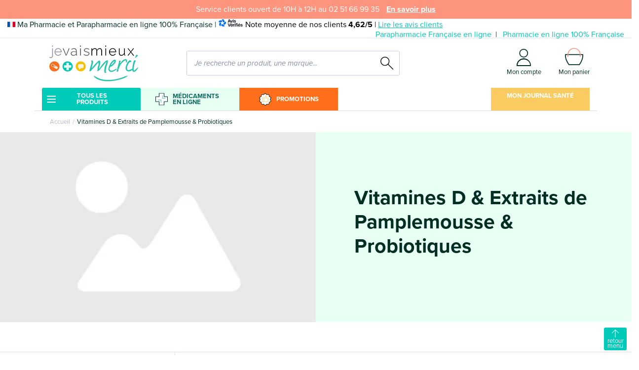

--- FILE ---
content_type: text/html; charset=UTF-8
request_url: https://www.jevaismieuxmerci.com/fr_FR/selection-vitamines-d-extraits-de-pamplemousse-probiotiques-1066
body_size: 44404
content:
<!DOCTYPE html>

<html lang="fr">
<head>
    <meta charset="utf-8">
    <meta http-equiv="X-UA-Compatible" content="IE=edge">

        
                    
        
    <title>Vitamines D &amp; Extraits de Pamplemousse &amp; Probiotiques : retrouvez l&#039;essentiel des médicaments et soins | Pharmacie &amp; Parapharmacie en ligne</title>

    
    <meta content="width=device-width, initial-scale=1, maximum-scale=1, user-scalable=no" name="viewport">

                    
        
    
            <meta property="og:title" content="Vitamines D &amp; Extraits de Pamplemousse &amp; Probiotiques : retrouvez l&#039;essentiel des médicaments et soins | Pharmacie &amp; Parapharmacie en ligne" />
    
            <meta property="og:description" content="Vitamines D &amp; Extraits de Pamplemousse &amp; Probiotiques : retrouvez la sélection de médicaments et soins essentiels de marques sans ordonnance sur la pharmacie parapharmacie française agréée ✓" />
        <meta name="description" content="Vitamines D &amp; Extraits de Pamplemousse &amp; Probiotiques : retrouvez la sélection de médicaments et soins essentiels de marques sans ordonnance sur la pharmacie parapharmacie française agréée ✓" />
    
    
            <meta property="og:type" content="website" />
        <meta property="og:url" content="https://www.jevaismieuxmerci.com/fr_FR/selection-vitamines-d-extraits-de-pamplemousse-probiotiques-1066" />
    
        
    <script type="application/ld+json">[{"@context":"https://schema.org","@type":"BreadcrumbList","itemListElement":[{"@type":"ListItem","position":1,"name":"Accueil","item":"https://www.jevaismieuxmerci.com/fr_FR/"},{"@type":"ListItem","position":2,"name":"Vitamines D & Extraits de Pamplemousse & Probiotiques"}]}]</script>

    
    <link rel="preload" href="https://use.typekit.net/dqw8tnw.css" as="style">
<link rel="stylesheet" href="https://use.typekit.net/dqw8tnw.css">
    <link rel="apple-touch-icon" sizes="180x180" href="/build/je-vais-mieux-merci/images/favicon/apple-touch-icon.png">
<link rel="icon" type="image/png" sizes="32x32" href="/build/je-vais-mieux-merci/images/favicon/favicon-32x32.png">
<link rel="icon" type="image/png" sizes="16x16" href="/build/je-vais-mieux-merci/images/favicon/favicon-16x16.png">
<link rel="shortcut icon" type="image/x-icon" href="/build/je-vais-mieux-merci/images/favicon/favicon.ico?v=2">
<link rel="icon" type="image/x-icon" href="/build/je-vais-mieux-merci/images/favicon/favicon.ico?v=2">
<link rel="mask-icon" href="/build/je-vais-mieux-merci/images/favicon/safari-pinned-tab.svg" color="#5bbad5">
<meta name="msapplication-TileColor" content="#da532c">
<meta name="theme-color" content="#ffffff">

                <link rel="stylesheet" href="/build/dedi/dedi.a37984b0.css">
<link rel="stylesheet" href="/build/je-vais-mieux-merci/app.31d6cfe0.css">
<link rel="stylesheet" href="/build/bitbag/cms/shop/bitbag-cms-shop.css">



<link rel="stylesheet" href="/bundles/payplugsyliuspayplugplugin/assets/shop/oney_common/index.css">

<link rel="stylesheet" href="/bundles/payplugsyliuspayplugplugin/assets/shop/payment/index.css">

    
    <link rel="stylesheet" href="/build/dedi/shop.7670c867.css">

    

<!-- Google Tag Manager -->
    <script>(function(w,d,s,l,i){w[l]=w[l]||[];w[l].push({'gtm.start':
                new Date().getTime(),event:'gtm.js'});var f=d.getElementsByTagName(s)[0],
            j=d.createElement(s),dl=l!='dataLayer'?'&l='+l:'';j.async=true;j.src=
            'https://www.googletagmanager.com/gtm.js?id='+i+dl;f.parentNode.insertBefore(j,f);
        })(window,document,'script','dataLayer','GTM-TQC9KB2');</script>
    <!-- End Google Tag Manager -->
</head>

<body class="" >


<!-- Google Tag Manager (noscript) -->
<noscript><iframe src="https://www.googletagmanager.com/ns.html?id=GTM-TQC9KB2"
                  height="0" width="0" style="display:none;visibility:hidden"></iframe></noscript>
<!-- End Google Tag Manager (noscript) -->

<div class="header-sticky-container">
    <div class="header-top">
            <div class="alert-header">
        <p>Service clients ouvert de 10H à 12H au 02 51 66 99 35</p>
                    <a href="https://www.jevaismieuxmerci.com/fr_FR/contact.html">En savoir plus</a>
            </div>


        <div class="container-fluid text-wrapper">
            <p class="baseline">
                <img src="/build/je-vais-mieux-merci/images/FR.svg" alt="Made in France" width="16" height="11" />
                Ma Pharmacie et Parapharmacie en ligne 100% Française
                |
    <span class="text-nowrap text-black">
        <img src="/build/je-vais-mieux-merci/images/avis-verifies.svg" alt="Avis Vérifiés" width="51" height="17" />
        Note moyenne de nos clients <b>4,62/5</b> |
        <a href="https://www.avis-verifies.com/avis-clients/jevaismieuxmerci.com" target="_blank">
            Lire les avis clients
        </a>
    </span>            </p>

            <div class="header-top-right">
    
<div class="row">
<div class="col">
                        <ul>
                                                            <li>    <a href="/fr_FR/parapharmacie-en-ligne-jevaismieuxmerci.html"
        >
    Parapharmacie Française en ligne
    </a>
</li>
                                                                                <li>    <a href="/fr_FR/pharmacie-des-herbiers.html"
        >
    Pharmacie en ligne 100% Française
    </a>
</li>
                                                </ul>
            </div>
</div>

</div>

        </div>
    </div>
</div>

<main id="main" class="content-container">
            <header class="header-container container-lg" data-doofinder-installation-id="e750d3df-257b-46ba-88c8-12d19a0ce003">
    <div class="header-content">
        <div class="content-wrapper">
            <div class="d-flex">
                <button class="header-mobile header-link-menu">
                    <svg xmlns="http://www.w3.org/2000/svg" class="svg svg-menu" width="18.001" height="14" viewBox="0 0 18.001 14">
    <path d="M-6159,14a1,1,0,0,1-1-1,1,1,0,0,1,1-1h16a1,1,0,0,1,1,1,1,1,0,0,1-1,1Zm0-6a1,1,0,0,1-1-1,1,1,0,0,1,1-1h16a1,1,0,0,1,1,1,1,1,0,0,1-1,1Zm0-6a1,1,0,0,1-1-1,1,1,0,0,1,1-1h16a1,1,0,0,1,1,1,1,1,0,0,1-1,1Z" transform="translate(6160.001)"/>
</svg>
                    <span class="header-menu-text">Menu</span>
                </button>
                <button class="header-mobile header-link-menu pharmacy-button">
                    <svg xmlns="http://www.w3.org/2000/svg" class="svg svg-pharmacy" width="27.621" height="27.61" viewBox="0 0 27.621 27.61">
    <g transform="translate(0)">
        <g transform="translate(-264.572 -49.626)">
            <g transform="translate(265.572 50.626)">
                <path fill="#fff" d="M283.372,57.913V50.626h-9.979v7.287a.528.528,0,0,1-.528.528h-7.293v9.98h7.293a.528.528,0,0,1,.528.528v7.287h9.979V68.953a.528.528,0,0,1,.528-.528h7.292V58.441H283.9A.528.528,0,0,1,283.372,57.913Z" transform="translate(-265.572 -50.626)"/>
            </g>
            <g transform="translate(264.572 49.626)">
                <path fill="#002e23" d="M283.878,77.236H272.888a.525.525,0,0,1-.526-.526V69.453H265.1a.526.526,0,0,1-.526-.526V57.935a.526.526,0,0,1,.526-.526h7.263V50.152a.526.526,0,0,1,.526-.526h10.991a.526.526,0,0,1,.526.526v7.257h7.262a.526.526,0,0,1,.526.526V68.93a.526.526,0,0,1-.526.526H284.4V76.71A.526.526,0,0,1,283.878,77.236Zm-10.464-1.052h9.938V68.93a.526.526,0,0,1,.526-.526h7.262V58.461h-7.262a.526.526,0,0,1-.526-.526V50.678h-9.938v7.257a.526.526,0,0,1-.526.526h-7.263V68.4h7.263a.526.526,0,0,1,.526.526Z" transform="translate(-264.572 -49.626)"/>
                <path fill="#50bbae" d="M286.319,60.776h-6.128a.5.5,0,0,1-.5-.5V54.149a.5.5,0,0,1,1,0v5.627h5.628a.5.5,0,0,1,0,1Z" transform="translate(-264.486 -48.337)"/>
                <path fill="#50bbae" d="M275.724,71.7a.5.5,0,0,1-.5-.5V65.573H269.6a.5.5,0,0,1,0-1h6.128a.5.5,0,0,1,.5.5V71.2A.5.5,0,0,1,275.724,71.7Z" transform="translate(-263.247 -49.552)"/>
            </g>
        </g>
    </g>
</svg>
                </button>
                <a href="/fr_FR/les-meilleures-promos-en-pharmacie-et-en-parapharmacie-en-ligne.html" class="header-mobile sales-button">
                    <svg xmlns="http://www.w3.org/2000/svg" class="svg svg-percent" width="30" height="30" viewBox="-3 -2 32 32">
    <g transform="translate(1.169 1.172)">
        <path fill="#FF6E1B" d="M134.225,10.541a1.275,1.275,0,0,0-.551-1.694l-2.4-1.273a2.434,2.434,0,0,1-1.265-1.739l-.469-2.675a1.278,1.278,0,0,0-1.258-1.06,1.306,1.306,0,0,0-.184.013l-2.687.38a2.45,2.45,0,0,1-.349.025,2.427,2.427,0,0,1-1.7-.69L121.416-.059a1.278,1.278,0,0,0-1.782,0l-1.951,1.887a2.429,2.429,0,0,1-1.7.69,2.453,2.453,0,0,1-.35-.025l-2.688-.38a1.279,1.279,0,0,0-1.441,1.047l-.469,2.675a2.434,2.434,0,0,1-1.264,1.739l-2.4,1.273a1.275,1.275,0,0,0-.55,1.694l1.192,2.44a2.434,2.434,0,0,1,0,2.15l-1.192,2.44a1.275,1.275,0,0,0,.55,1.694l2.4,1.273a2.432,2.432,0,0,1,1.264,1.741l.469,2.674a1.278,1.278,0,0,0,1.26,1.061,1.26,1.26,0,0,0,.181-.013l2.688-.38a2.436,2.436,0,0,1,2.046.664l1.951,1.887a1.278,1.278,0,0,0,1.782,0l1.952-1.887a2.427,2.427,0,0,1,1.7-.689,2.338,2.338,0,0,1,.349.025L128.1,26a1.28,1.28,0,0,0,1.442-1.048l.469-2.674a2.434,2.434,0,0,1,1.265-1.741l2.4-1.273a1.275,1.275,0,0,0,.551-1.694l-1.192-2.44a2.434,2.434,0,0,1,0-2.15Z" transform="translate(-108 -1)"/>
    </g>
    <path fill="white" d="M120.24,29.418a2.44,2.44,0,0,1-1.7-.694l-1.951-1.886a1.271,1.271,0,0,0-.888-.361,1.4,1.4,0,0,0-.183.012l-2.687.38a2.391,2.391,0,0,1-.353.025,2.438,2.438,0,0,1-2.4-2.025l-.469-2.675a1.27,1.27,0,0,0-.662-.909l-2.4-1.273a2.438,2.438,0,0,1-1.052-3.237l1.192-2.44a1.272,1.272,0,0,0,0-1.127l-1.192-2.439a2.439,2.439,0,0,1,1.053-3.238l2.4-1.273a1.271,1.271,0,0,0,.662-.91l.469-2.674a2.44,2.44,0,0,1,2.4-2.026,2.506,2.506,0,0,1,.353.025l2.688.38a1.241,1.241,0,0,0,.18.013,1.276,1.276,0,0,0,.89-.36l1.951-1.888a2.437,2.437,0,0,1,3.4,0L123.895.705a1.277,1.277,0,0,0,.889.36,1.253,1.253,0,0,0,.181-.013l2.688-.38a2.506,2.506,0,0,1,.353-.025,2.44,2.44,0,0,1,2.4,2.026l.469,2.674a1.268,1.268,0,0,0,.663.911l2.4,1.273a2.438,2.438,0,0,1,1.052,3.238L133.8,13.208a1.274,1.274,0,0,0,0,1.125l1.192,2.441a2.438,2.438,0,0,1-1.052,3.237l-2.4,1.273a1.267,1.267,0,0,0-.661.909l-.47,2.675a2.44,2.44,0,0,1-2.4,2.026h0a2.391,2.391,0,0,1-.352-.026l-2.688-.38a1.367,1.367,0,0,0-.181-.012,1.27,1.27,0,0,0-.89.361l-1.951,1.887A2.435,2.435,0,0,1,120.24,29.418ZM115.7,25.309A2.426,2.426,0,0,1,117.4,26l1.951,1.887a1.278,1.278,0,0,0,1.782,0L123.083,26a2.426,2.426,0,0,1,1.7-.689,2.338,2.338,0,0,1,.349.025l2.688.38a1.28,1.28,0,0,0,1.442-1.048l.47-2.674a2.431,2.431,0,0,1,1.264-1.741l2.4-1.273a1.275,1.275,0,0,0,.551-1.694l-1.192-2.44a2.434,2.434,0,0,1,0-2.15l1.192-2.44a1.275,1.275,0,0,0-.551-1.694l-2.4-1.273a2.431,2.431,0,0,1-1.264-1.739l-.47-2.675A1.278,1.278,0,0,0,128,1.815a1.305,1.305,0,0,0-.184.013l-2.687.38a2.45,2.45,0,0,1-.349.025,2.427,2.427,0,0,1-1.7-.69L121.131-.344a1.273,1.273,0,0,0-.891-.362,1.279,1.279,0,0,0-.891.362L117.4,1.543a2.429,2.429,0,0,1-1.7.69,2.453,2.453,0,0,1-.35-.025l-2.688-.38a1.279,1.279,0,0,0-1.441,1.047l-.469,2.675a2.434,2.434,0,0,1-1.264,1.739l-2.4,1.273a1.275,1.275,0,0,0-.55,1.694l1.192,2.44a2.434,2.434,0,0,1,0,2.15l-1.192,2.44a1.275,1.275,0,0,0,.55,1.694l2.4,1.273a2.432,2.432,0,0,1,1.264,1.741l.469,2.674a1.278,1.278,0,0,0,1.26,1.061,1.26,1.26,0,0,0,.181-.013l2.688-.38A2.436,2.436,0,0,1,115.7,25.309Zm-.582-4.825h0ZM120.24,29.169Z" transform="translate(-106.694 0.421)"/>
    <text x="7" y="20" font-family="Arial" font-size="15" fill="white" font-weight="bold">%</text>
</svg>
                </a>
                <div class="col col-lg-3 header-logo-wrapper header-mobile-logo
                d-flex justify-content-center justify-content-lg-start">
                    <div class="header-logo">
    <a href="/fr_FR/">
        <picture>
            <source srcset="/build/je-vais-mieux-merci/images/logo.webp" type="image/webp" />
            <img src="/build/je-vais-mieux-merci/images/logo.png" alt="Je vais mieux merci" width="180" height="73" class="img-fluid"/>
        </picture>
    </a>
</div>
                </div>
                <div class="col-auto col-lg-4 order-lg-3 header-links-wrapper pr-0">
                    <a href="" class="header-link header-mobile header-link-search">
                        <svg xmlns="http://www.w3.org/2000/svg" class="svg svg-search" width="26.025" height="26" viewBox="0 0 26.025 26">
    <path d="M-48.718,22.132l-9.665-9.664a9.133,9.133,0,0,0,2.2-5.949A9.189,9.189,0,0,0-65.357-2.66a9.188,9.188,0,0,0-9.178,9.178A9.188,9.188,0,0,0-65.357,15.7a9.131,9.131,0,0,0,5.976-2.227l9.663,9.663a.7.7,0,0,0,.5.207.7.7,0,0,0,.5-.207A.707.707,0,0,0-48.718,22.132Zm-24.4-15.613a7.771,7.771,0,0,1,7.762-7.762A7.771,7.771,0,0,1-57.6,6.518a7.771,7.771,0,0,1-7.762,7.762A7.771,7.771,0,0,1-73.119,6.518Z" transform="translate(74.535 2.66)"/>
</svg>
                    </a>

                                        
                                            <a href="/fr_FR/login" class="header-link">
        <svg xmlns="http://www.w3.org/2000/svg" class="svg svg-user" fill="#002e23" width="29.454" height="36.057" viewBox="0 0 29.454 36.057">
    <path d="M72.6,21.389a9.044,9.044,0,1,0-9.044-9.044A9.044,9.044,0,0,0,72.6,21.389Zm0-16.377a7.333,7.333,0,1,1-7.333,7.333A7.333,7.333,0,0,1,72.6,5.012Z" transform="translate(-58.118 -3.301)"/>
    <path d="M14.477,240.057H14.5a13.566,13.566,0,0,1,9.2,3.437l.753-1.17a14.275,14.275,0,0,0-9.951-3.979h-.026a14.2,14.2,0,0,0-10.251,4.3A15.2,15.2,0,0,0,0,253.422a.884.884,0,0,0,.248.608.847.847,0,0,0,.607.248l22.846-.043,3.983-1.668H1.737a13.382,13.382,0,0,1,3.713-8.719A12.52,12.52,0,0,1,14.477,240.057Z" transform="translate(0 -218.221)"/>
    <path d="M14.477,240.057H14.5a13.477,13.477,0,0,1,9.2,3.338l.753-1.07a14.275,14.275,0,0,0-9.951-3.979h-.026a14.2,14.2,0,0,0-10.251,4.3A15.2,15.2,0,0,0,0,253.422a.884.884,0,0,0,.248.608.847.847,0,0,0,.607.248l22.846-.043,4.051-1.668H1.737a13.382,13.382,0,0,1,3.713-8.719A12.52,12.52,0,0,1,14.477,240.057Z" transform="translate(0 -218.221)"/>
    <path d="M9.976,240.057H9.951a13.392,13.392,0,0,0-9.2,3.238L0,242.324a14.274,14.274,0,0,1,9.951-3.979h.026a14.2,14.2,0,0,1,10.25,4.3,15.2,15.2,0,0,1,4.227,10.772.884.884,0,0,1-.248.608.847.847,0,0,1-.607.248L.753,254.234l-4.188-1.668H22.717A13.381,13.381,0,0,0,19,243.847,12.52,12.52,0,0,0,9.976,240.057Z" transform="translate(5 -218.221)"/>
</svg>
        <span class="header-desktop header-link-text">Mon compte</span>
    </a>


                                        <div class="header-link">
    

<a href="/fr_FR/cart/" class="header-link header-link-cart">
    <div class="icon-cart-wrapper">
        <svg xmlns="http://www.w3.org/2000/svg" class="svg svg-cart" width="36.993" height="34.595" viewBox="0 0 36.993 34.595">
    <g transform="translate(-0.001 0.857)">
        <g transform="translate(0.119 -1.998)">
            <path fill="#fff" d="M36.731,14.578a.882.882,0,0,0-.038-.113.8.8,0,0,0-.053-.159.841.841,0,0,0-.1-.151.809.809,0,0,0-.094-.108.9.9,0,0,0-.159-.107.741.741,0,0,0-.126-.063.874.874,0,0,0-.183-.037.841.841,0,0,0-.111-.023H.888a.87.87,0,0,0-.113.023.9.9,0,0,0-.184.037.908.908,0,0,0-.121.06.841.841,0,0,0-.165.112,1.309,1.309,0,0,0-.193.257.967.967,0,0,0-.053.157.9.9,0,0,0-.038.114c-1.312,9.96,7.053,20.4,7.41,20.835a.876.876,0,0,0,.679.324H18.378a.8.8,0,0,0,.129-.026.8.8,0,0,0,.129.026H28.9a.874.874,0,0,0,.687-.334C29.933,34.968,38.043,24.53,36.731,14.578Z"/>
            <path fill="#002e23" d="M36.731,14.578a.882.882,0,0,0-.038-.113.8.8,0,0,0-.053-.159.841.841,0,0,0-.1-.151.809.809,0,0,0-.094-.108.9.9,0,0,0-.159-.107.741.741,0,0,0-.126-.063.874.874,0,0,0-.183-.037.841.841,0,0,0-.111-.023H.888a.87.87,0,0,0-.113.023.9.9,0,0,0-.184.037.908.908,0,0,0-.121.06.841.841,0,0,0-.165.112,1.309,1.309,0,0,0-.193.257.967.967,0,0,0-.053.157.9.9,0,0,0-.038.114c-1.312,9.96,7.053,20.4,7.41,20.835a.876.876,0,0,0,.679.324H18.378a.8.8,0,0,0,.129-.026.8.8,0,0,0,.129.026H28.9a.874.874,0,0,0,.687-.334C29.933,34.968,38.043,24.53,36.731,14.578Zm-8.267,19.41H18.635a.8.8,0,0,0-.129.026.8.8,0,0,0-.129-.026H8.538C7.2,32.233,1.073,23.65,1.7,15.567h33.36C35.69,23.631,29.77,32.208,28.464,33.988Z"/>
            <path fill="#fc947e" d="M30.772,19.305a.9.9,0,0,1-.9-.9V14.435a11.494,11.494,0,1,0-22.989,0V18.4a.9.9,0,1,1-1.8,0V14.435a13.3,13.3,0,0,1,26.59,0V18.4A.9.9,0,0,1,30.772,19.305Z"/>
        </g>
    </g>
</svg>

            </div>

    <span class="header-desktop header-link-text">Mon panier</span>
</a>



    





</div>

                </div>
                <div class="col-12 col-lg-5 order-lg-2 header-search-wrapper">
                    
<div>
    <form name="monsieurbiz_searchplugin_search" method="post" action="/fr_FR/search" class="ui search item autocomplete-search">
    

    <div class="dropdown">
        <div class="input-group input-search">
            <input type="text" id="monsieurbiz_searchplugin_search_query" name="monsieurbiz_searchplugin_search[query]" required="required" placeholder="Je recherche un produit, une marque..." autocomplete="off" class="form-control" />
            <div class="input-group-append">
                <button class="btn btn-square" type="submit">
                    <svg xmlns="http://www.w3.org/2000/svg" class="svg svg-search" width="26.025" height="26" viewBox="0 0 26.025 26">
    <path d="M-48.718,22.132l-9.665-9.664a9.133,9.133,0,0,0,2.2-5.949A9.189,9.189,0,0,0-65.357-2.66a9.188,9.188,0,0,0-9.178,9.178A9.188,9.188,0,0,0-65.357,15.7a9.131,9.131,0,0,0,5.976-2.227l9.663,9.663a.7.7,0,0,0,.5.207.7.7,0,0,0,.5-.207A.707.707,0,0,0-48.718,22.132Zm-24.4-15.613a7.771,7.771,0,0,1,7.762-7.762A7.771,7.771,0,0,1-57.6,6.518a7.771,7.771,0,0,1-7.762,7.762A7.771,7.771,0,0,1-73.119,6.518Z" transform="translate(74.535 2.66)"/>
</svg>
                </button>
            </div>
        </div>
        <div class="dropdown-menu autocomplete-results" style="overflow-y: auto"></div>
    </div>
    </form>
</div>

                </div>
            </div>
        </div>
    </div>
</header>

<script>
    let container = document.querySelector('.header-container');
    let doofinderInstallationId = container.dataset.doofinderInstallationId;

    const dfLayerOptions = {
        installationId: doofinderInstallationId,
        zone: 'eu1'
    };



    (function (l, a, y, e, r, s) {
        r = l.createElement(a); r.onload = e; r.async = 1; r.src = y;
        s = l.getElementsByTagName(a)[0]; s.parentNode.insertBefore(r, s);
    })(document, 'script', 'https://cdn.doofinder.com/livelayer/1/js/loader.min.js', function () {
        doofinderLoader.load(dfLayerOptions);
    });

    const pharmacyButton = container.querySelector('.pharmacy-button');

    if (null !== pharmacyButton) {
        pharmacyButton.addEventListener('click', () => {
            const medicamentOnlineMenu = document.querySelector('.menu-block');

            if (null !== medicamentOnlineMenu) {
                medicamentOnlineMenu.classList.add('open');
            }
        });
    }

</script>


    <nav class="menu-container" aria-label="Main">
        <button class="header-mobile header-link-menu btn-square">
            <svg xmlns="http://www.w3.org/2000/svg" class="svg svg-cross" xmlns:xlink="http://www.w3.org/1999/xlink" width="14.728" height="14.728" viewBox="0 0 14.728 14.728">
    <path d="M13.435,14.849,7.778,9.192,2.121,14.849A1,1,0,0,1,.707,13.435L6.364,7.778.707,2.121A1,1,0,0,1,2.121.707L7.778,6.364,13.435.707a1,1,0,0,1,1.414,1.414L9.192,7.778l5.657,5.657a1,1,0,1,1-1.414,1.414Z" transform="translate(-0.414 -0.414)"/>
</svg>
        </button>
        <div class="menu-wrapper">
            <div class="container">
                <ul class="main-menu menu-lvl1" data-items>
                                                                    <li class="has-submenu menu-group-container">
                            <div class="menu-title title-menu-lvl1 menu-1">
                                <a class="menu-link" data-tab="1">
            <div class="icon-wrapper">
    <svg xmlns="http://www.w3.org/2000/svg" class="svg svg-menu" width="18.001" height="14" viewBox="0 0 18.001 14">
    <path d="M-6159,14a1,1,0,0,1-1-1,1,1,0,0,1,1-1h16a1,1,0,0,1,1,1,1,1,0,0,1-1,1Zm0-6a1,1,0,0,1-1-1,1,1,0,0,1,1-1h16a1,1,0,0,1,1,1,1,1,0,0,1-1,1Zm0-6a1,1,0,0,1-1-1,1,1,0,0,1,1-1h16a1,1,0,0,1,1,1,1,1,0,0,1-1,1Z" transform="translate(6160.001)"/>
</svg>
</div>
    
    Tous les produits
</a>

                                                                    <span class="menu-link-icon"></span>
                                                            </div>

                                                            <div class="container menu-block" data-tab="1">
    <div class="menu-back">
        <span class="menu-back-icon"></span>
        <span class="menu-back-link">
            Tous les produits
        </span>
    </div>

        <div class="menu-group-wrapper">
        
        <ul class="menu-group">
                                        
        <li class="has-submenu">
            <div class="menu-title title-menu-lvl1">
                <a class="menu-link" href="/fr_FR/visage-1">
                                        Visage
                </a>
                                    <span class="menu-link-icon"></span>
                            </div>

                            <div class="container menu-block">
                    <div class="menu-block-wrapper">
                        <div class="menu-back">
                            <span class="menu-back-icon"></span>
                            <span class="menu-back-link">
                                Visage
                            </span>
                        </div>

                        <ul class="menu-lvl2">
                                                                        
        <li class="has-submenu">
            <div class="menu-title title-menu-lvl2">
                <a class="menu-link" href="/fr_FR/peaux-normales-a-seches-7">
                                        Peaux normales à sèches
                </a>
                                    <span class="menu-link-icon"></span>
                            </div>

                            <div class="container menu-block">
                    <div class="">
                        <div class="menu-back">
                            <span class="menu-back-icon"></span>
                            <span class="menu-back-link">
                                Peaux normales à sèches
                            </span>
                        </div>

                        <ul class="menu-lvl3">
                                                                        
        <li >
            <div class="menu-title title-menu-lvl3">
                <a class="menu-link" href="/fr_FR/cremes-hydratantes-peaux-normales-8">
                                        Crèmes hydratantes peaux normales
                </a>
                            </div>

                    </li>
    
                                                                        
        <li >
            <div class="menu-title title-menu-lvl3">
                <a class="menu-link" href="/fr_FR/cremes-hydratantes-peaux-seches-10">
                                        Crèmes hydratantes peaux sèches
                </a>
                            </div>

                    </li>
    
                                                                        
        <li >
            <div class="menu-title title-menu-lvl3">
                <a class="menu-link" href="/fr_FR/serums-et-soins-peaux-deshydratees-11">
                                        Sérums et soins peaux déshydratées
                </a>
                            </div>

                    </li>
    
                                                    </ul>
                        <a class="menu-link menu-see-all" href="/fr_FR/peaux-normales-a-seches-7">
                            Voir tout
                            <svg xmlns="http://www.w3.org/2000/svg" class="svg svg-arrow" width="15.877" height="13.998" viewBox="0 0 15.877 13.998">
    <path d="M289.572,77.039c.007-.01.012-.022.018-.032a.428.428,0,0,0,.021-.04.433.433,0,0,0,.013-.043c0-.012.008-.024.011-.036a.427.427,0,0,0,0-.165c0-.012-.007-.024-.011-.036a.248.248,0,0,0-.034-.083c-.006-.011-.011-.022-.018-.032a.416.416,0,0,0-.053-.064h0l-6.577-6.577a.422.422,0,1,0-.6.6l5.857,5.857H274.188a.422.422,0,1,0,0,.844H288.2l-5.857,5.857a.422.422,0,1,0,.6.6L289.52,77.1h0A.41.41,0,0,0,289.572,77.039Z" transform="translate(-273.766 -69.805)"/>
</svg>
                        </a>
                    </div>
                </div>
                    </li>
    
                                                                        
        <li class="has-submenu">
            <div class="menu-title title-menu-lvl2">
                <a class="menu-link" href="/fr_FR/maquillage-56">
                                        Maquillage
                </a>
                                    <span class="menu-link-icon"></span>
                            </div>

                            <div class="container menu-block">
                    <div class="">
                        <div class="menu-back">
                            <span class="menu-back-icon"></span>
                            <span class="menu-back-link">
                                Maquillage
                            </span>
                        </div>

                        <ul class="menu-lvl3">
                                                                        
        <li >
            <div class="menu-title title-menu-lvl3">
                <a class="menu-link" href="/fr_FR/bb-cc-et-dd-cremes-945">
                                        BB, CC et DD Crèmes
                </a>
                            </div>

                    </li>
    
                                                                        
        <li >
            <div class="menu-title title-menu-lvl3">
                <a class="menu-link" href="/fr_FR/fond-de-teint-creme-teintee-57">
                                        Fond de teint, crème teintée
                </a>
                            </div>

                    </li>
    
                                                                        
        <li >
            <div class="menu-title title-menu-lvl3">
                <a class="menu-link" href="/fr_FR/poudre-compact-et-blush-58">
                                        Poudre, compact et blush
                </a>
                            </div>

                    </li>
    
                                                                        
        <li >
            <div class="menu-title title-menu-lvl3">
                <a class="menu-link" href="/fr_FR/maquillage-levres-60">
                                        Maquillage lèvres
                </a>
                            </div>

                    </li>
    
                                                                        
        <li >
            <div class="menu-title title-menu-lvl3">
                <a class="menu-link" href="/fr_FR/maquillage-yeux-59">
                                        Maquillage Yeux
                </a>
                            </div>

                    </li>
    
                                                                        
        <li >
            <div class="menu-title title-menu-lvl3">
                <a class="menu-link" href="/fr_FR/accessoires-maquillage-62">
                                        Accessoires maquillage
                </a>
                            </div>

                    </li>
    
                                                    </ul>
                        <a class="menu-link menu-see-all" href="/fr_FR/maquillage-56">
                            Voir tout
                            <svg xmlns="http://www.w3.org/2000/svg" class="svg svg-arrow" width="15.877" height="13.998" viewBox="0 0 15.877 13.998">
    <path d="M289.572,77.039c.007-.01.012-.022.018-.032a.428.428,0,0,0,.021-.04.433.433,0,0,0,.013-.043c0-.012.008-.024.011-.036a.427.427,0,0,0,0-.165c0-.012-.007-.024-.011-.036a.248.248,0,0,0-.034-.083c-.006-.011-.011-.022-.018-.032a.416.416,0,0,0-.053-.064h0l-6.577-6.577a.422.422,0,1,0-.6.6l5.857,5.857H274.188a.422.422,0,1,0,0,.844H288.2l-5.857,5.857a.422.422,0,1,0,.6.6L289.52,77.1h0A.41.41,0,0,0,289.572,77.039Z" transform="translate(-273.766 -69.805)"/>
</svg>
                        </a>
                    </div>
                </div>
                    </li>
    
                                                                        
        <li class="has-submenu">
            <div class="menu-title title-menu-lvl2">
                <a class="menu-link" href="/fr_FR/demaquillants-et-nettoyants-31">
                                        Démaquillants et nettoyants
                </a>
                                    <span class="menu-link-icon"></span>
                            </div>

                            <div class="container menu-block">
                    <div class="">
                        <div class="menu-back">
                            <span class="menu-back-icon"></span>
                            <span class="menu-back-link">
                                Démaquillants et nettoyants
                            </span>
                        </div>

                        <ul class="menu-lvl3">
                                                                        
        <li >
            <div class="menu-title title-menu-lvl3">
                <a class="menu-link" href="/fr_FR/eaux-et-lotions-demaquillantes-32">
                                        Eaux et lotions démaquillantes
                </a>
                            </div>

                    </li>
    
                                                                        
        <li >
            <div class="menu-title title-menu-lvl3">
                <a class="menu-link" href="/fr_FR/laits-cremes-et-huiles-demaquillantes-20363">
                                        Laits, crèmes et huiles démaquillantes
                </a>
                            </div>

                    </li>
    
                                                                        
        <li >
            <div class="menu-title title-menu-lvl3">
                <a class="menu-link" href="/fr_FR/mousses-et-gels-nettoyage-visage-33">
                                        Mousses et gels nettoyage visage
                </a>
                            </div>

                    </li>
    
                                                                        
        <li >
            <div class="menu-title title-menu-lvl3">
                <a class="menu-link" href="/fr_FR/gommages-et-masques-952">
                                        Gommages et masques
                </a>
                            </div>

                    </li>
    
                                                                        
        <li >
            <div class="menu-title title-menu-lvl3">
                <a class="menu-link" href="/fr_FR/lotions-toniques-34">
                                        Lotions Toniques
                </a>
                            </div>

                    </li>
    
                                                                        
        <li >
            <div class="menu-title title-menu-lvl3">
                <a class="menu-link" href="/fr_FR/lingettes-et-cotons-demaquillants-35">
                                        Lingettes et cotons démaquillants
                </a>
                            </div>

                    </li>
    
                                                    </ul>
                        <a class="menu-link menu-see-all" href="/fr_FR/demaquillants-et-nettoyants-31">
                            Voir tout
                            <svg xmlns="http://www.w3.org/2000/svg" class="svg svg-arrow" width="15.877" height="13.998" viewBox="0 0 15.877 13.998">
    <path d="M289.572,77.039c.007-.01.012-.022.018-.032a.428.428,0,0,0,.021-.04.433.433,0,0,0,.013-.043c0-.012.008-.024.011-.036a.427.427,0,0,0,0-.165c0-.012-.007-.024-.011-.036a.248.248,0,0,0-.034-.083c-.006-.011-.011-.022-.018-.032a.416.416,0,0,0-.053-.064h0l-6.577-6.577a.422.422,0,1,0-.6.6l5.857,5.857H274.188a.422.422,0,1,0,0,.844H288.2l-5.857,5.857a.422.422,0,1,0,.6.6L289.52,77.1h0A.41.41,0,0,0,289.572,77.039Z" transform="translate(-273.766 -69.805)"/>
</svg>
                        </a>
                    </div>
                </div>
                    </li>
    
                                                                        
        <li class="has-submenu">
            <div class="menu-title title-menu-lvl2">
                <a class="menu-link" href="/fr_FR/peaux-sensibles-rougeurs-2">
                                        Peaux sensibles, rougeurs
                </a>
                                    <span class="menu-link-icon"></span>
                            </div>

                            <div class="container menu-block">
                    <div class="">
                        <div class="menu-back">
                            <span class="menu-back-icon"></span>
                            <span class="menu-back-link">
                                Peaux sensibles, rougeurs
                            </span>
                        </div>

                        <ul class="menu-lvl3">
                                                                        
        <li >
            <div class="menu-title title-menu-lvl3">
                <a class="menu-link" href="/fr_FR/soins-peaux-sensibles-3">
                                        Soins Peaux sensibles
                </a>
                            </div>

                    </li>
    
                                                                        
        <li >
            <div class="menu-title title-menu-lvl3">
                <a class="menu-link" href="/fr_FR/rougeurs-du-visage-4">
                                        Rougeurs du visage
                </a>
                            </div>

                    </li>
    
                                                                        
        <li >
            <div class="menu-title title-menu-lvl3">
                <a class="menu-link" href="/fr_FR/psoriasis-et-squames-6">
                                        Psoriasis et squames
                </a>
                            </div>

                    </li>
    
                                                    </ul>
                        <a class="menu-link menu-see-all" href="/fr_FR/peaux-sensibles-rougeurs-2">
                            Voir tout
                            <svg xmlns="http://www.w3.org/2000/svg" class="svg svg-arrow" width="15.877" height="13.998" viewBox="0 0 15.877 13.998">
    <path d="M289.572,77.039c.007-.01.012-.022.018-.032a.428.428,0,0,0,.021-.04.433.433,0,0,0,.013-.043c0-.012.008-.024.011-.036a.427.427,0,0,0,0-.165c0-.012-.007-.024-.011-.036a.248.248,0,0,0-.034-.083c-.006-.011-.011-.022-.018-.032a.416.416,0,0,0-.053-.064h0l-6.577-6.577a.422.422,0,1,0-.6.6l5.857,5.857H274.188a.422.422,0,1,0,0,.844H288.2l-5.857,5.857a.422.422,0,1,0,.6.6L289.52,77.1h0A.41.41,0,0,0,289.572,77.039Z" transform="translate(-273.766 -69.805)"/>
</svg>
                        </a>
                    </div>
                </div>
                    </li>
    
                                                                        
        <li class="has-submenu">
            <div class="menu-title title-menu-lvl2">
                <a class="menu-link" href="/fr_FR/anti-age-anti-rides-12">
                                        Anti-âge, anti-rides
                </a>
                                    <span class="menu-link-icon"></span>
                            </div>

                            <div class="container menu-block">
                    <div class="">
                        <div class="menu-back">
                            <span class="menu-back-icon"></span>
                            <span class="menu-back-link">
                                Anti-âge, anti-rides
                            </span>
                        </div>

                        <ul class="menu-lvl3">
                                                                        
        <li >
            <div class="menu-title title-menu-lvl3">
                <a class="menu-link" href="/fr_FR/serums-anti-age-18">
                                        Sérums anti-âge
                </a>
                            </div>

                    </li>
    
                                                                        
        <li >
            <div class="menu-title title-menu-lvl3">
                <a class="menu-link" href="/fr_FR/premieres-rides-13">
                                        Premières rides
                </a>
                            </div>

                    </li>
    
                                                                        
        <li >
            <div class="menu-title title-menu-lvl3">
                <a class="menu-link" href="/fr_FR/soins-anti-rides-installees-14">
                                        Soins anti-rides installées
                </a>
                            </div>

                    </li>
    
                                                                        
        <li >
            <div class="menu-title title-menu-lvl3">
                <a class="menu-link" href="/fr_FR/peaux-ternes-peaux-matures-16">
                                        Peaux ternes, peaux matures
                </a>
                            </div>

                    </li>
    
                                                                        
        <li >
            <div class="menu-title title-menu-lvl3">
                <a class="menu-link" href="/fr_FR/soins-raffermissants-repulpants-15">
                                        Soins raffermissants repulpants
                </a>
                            </div>

                    </li>
    
                                                                        
        <li >
            <div class="menu-title title-menu-lvl3">
                <a class="menu-link" href="/fr_FR/serums-yeux-et-levres-cou-et-decollete-17">
                                        Sérums yeux et lèvres, cou et décolleté
                </a>
                            </div>

                    </li>
    
                                                                        
        <li >
            <div class="menu-title title-menu-lvl3">
                <a class="menu-link" href="/fr_FR/cremes-de-nuit-anti-age-20401">
                                        Crèmes de nuit anti âge
                </a>
                            </div>

                    </li>
    
                                                                        
        <li >
            <div class="menu-title title-menu-lvl3">
                <a class="menu-link" href="/fr_FR/complements-anti-age-capsules-264">
                                        Compléments anti-âge
                </a>
                            </div>

                    </li>
    
                                                    </ul>
                        <a class="menu-link menu-see-all" href="/fr_FR/anti-age-anti-rides-12">
                            Voir tout
                            <svg xmlns="http://www.w3.org/2000/svg" class="svg svg-arrow" width="15.877" height="13.998" viewBox="0 0 15.877 13.998">
    <path d="M289.572,77.039c.007-.01.012-.022.018-.032a.428.428,0,0,0,.021-.04.433.433,0,0,0,.013-.043c0-.012.008-.024.011-.036a.427.427,0,0,0,0-.165c0-.012-.007-.024-.011-.036a.248.248,0,0,0-.034-.083c-.006-.011-.011-.022-.018-.032a.416.416,0,0,0-.053-.064h0l-6.577-6.577a.422.422,0,1,0-.6.6l5.857,5.857H274.188a.422.422,0,1,0,0,.844H288.2l-5.857,5.857a.422.422,0,1,0,.6.6L289.52,77.1h0A.41.41,0,0,0,289.572,77.039Z" transform="translate(-273.766 -69.805)"/>
</svg>
                        </a>
                    </div>
                </div>
                    </li>
    
                                                                        
        <li class="has-submenu">
            <div class="menu-title title-menu-lvl2">
                <a class="menu-link" href="/fr_FR/contour-des-yeux-22">
                                        Contour des yeux
                </a>
                                    <span class="menu-link-icon"></span>
                            </div>

                            <div class="container menu-block">
                    <div class="">
                        <div class="menu-back">
                            <span class="menu-back-icon"></span>
                            <span class="menu-back-link">
                                Contour des yeux
                            </span>
                        </div>

                        <ul class="menu-lvl3">
                                                                        
        <li >
            <div class="menu-title title-menu-lvl3">
                <a class="menu-link" href="/fr_FR/demaquillant-yeux-23">
                                        Démaquillant yeux
                </a>
                            </div>

                    </li>
    
                                                                        
        <li >
            <div class="menu-title title-menu-lvl3">
                <a class="menu-link" href="/fr_FR/contour-des-yeux-anti-age-24">
                                        Contour des yeux anti-âge
                </a>
                            </div>

                    </li>
    
                                                                        
        <li >
            <div class="menu-title title-menu-lvl3">
                <a class="menu-link" href="/fr_FR/anti-cernes-anti-poches-25">
                                        Anti-cernes, anti-poches
                </a>
                            </div>

                    </li>
    
                                                    </ul>
                        <a class="menu-link menu-see-all" href="/fr_FR/contour-des-yeux-22">
                            Voir tout
                            <svg xmlns="http://www.w3.org/2000/svg" class="svg svg-arrow" width="15.877" height="13.998" viewBox="0 0 15.877 13.998">
    <path d="M289.572,77.039c.007-.01.012-.022.018-.032a.428.428,0,0,0,.021-.04.433.433,0,0,0,.013-.043c0-.012.008-.024.011-.036a.427.427,0,0,0,0-.165c0-.012-.007-.024-.011-.036a.248.248,0,0,0-.034-.083c-.006-.011-.011-.022-.018-.032a.416.416,0,0,0-.053-.064h0l-6.577-6.577a.422.422,0,1,0-.6.6l5.857,5.857H274.188a.422.422,0,1,0,0,.844H288.2l-5.857,5.857a.422.422,0,1,0,.6.6L289.52,77.1h0A.41.41,0,0,0,289.572,77.039Z" transform="translate(-273.766 -69.805)"/>
</svg>
                        </a>
                    </div>
                </div>
                    </li>
    
                                                                        
        <li class="has-submenu">
            <div class="menu-title title-menu-lvl2">
                <a class="menu-link" href="/fr_FR/contour-des-levres-26">
                                        Contour des lèvres
                </a>
                                    <span class="menu-link-icon"></span>
                            </div>

                            <div class="container menu-block">
                    <div class="">
                        <div class="menu-back">
                            <span class="menu-back-icon"></span>
                            <span class="menu-back-link">
                                Contour des lèvres
                            </span>
                        </div>

                        <ul class="menu-lvl3">
                                                                        
        <li >
            <div class="menu-title title-menu-lvl3">
                <a class="menu-link" href="/fr_FR/baumes-et-sticks-levres-27">
                                        Baumes et sticks lèvres
                </a>
                            </div>

                    </li>
    
                                                                        
        <li >
            <div class="menu-title title-menu-lvl3">
                <a class="menu-link" href="/fr_FR/soins-anti-age-levres-29">
                                        Soins anti-âge lèvres
                </a>
                            </div>

                    </li>
    
                                                                        
        <li >
            <div class="menu-title title-menu-lvl3">
                <a class="menu-link" href="/fr_FR/soins-protecteurs-anti-uv-28">
                                        Soins protecteurs Anti-UV
                </a>
                            </div>

                    </li>
    
                                                                        
        <li >
            <div class="menu-title title-menu-lvl3">
                <a class="menu-link" href="/fr_FR/boutons-de-fievre-herpes-30">
                                        Boutons de fièvre, herpès...
                </a>
                            </div>

                    </li>
    
                                                    </ul>
                        <a class="menu-link menu-see-all" href="/fr_FR/contour-des-levres-26">
                            Voir tout
                            <svg xmlns="http://www.w3.org/2000/svg" class="svg svg-arrow" width="15.877" height="13.998" viewBox="0 0 15.877 13.998">
    <path d="M289.572,77.039c.007-.01.012-.022.018-.032a.428.428,0,0,0,.021-.04.433.433,0,0,0,.013-.043c0-.012.008-.024.011-.036a.427.427,0,0,0,0-.165c0-.012-.007-.024-.011-.036a.248.248,0,0,0-.034-.083c-.006-.011-.011-.022-.018-.032a.416.416,0,0,0-.053-.064h0l-6.577-6.577a.422.422,0,1,0-.6.6l5.857,5.857H274.188a.422.422,0,1,0,0,.844H288.2l-5.857,5.857a.422.422,0,1,0,.6.6L289.52,77.1h0A.41.41,0,0,0,289.572,77.039Z" transform="translate(-273.766 -69.805)"/>
</svg>
                        </a>
                    </div>
                </div>
                    </li>
    
                                                                        
        <li class="has-submenu">
            <div class="menu-title title-menu-lvl2">
                <a class="menu-link" href="/fr_FR/peaux-mixtes-a-grasses-acne-44">
                                        Peaux mixtes à grasses, acné
                </a>
                                    <span class="menu-link-icon"></span>
                            </div>

                            <div class="container menu-block">
                    <div class="">
                        <div class="menu-back">
                            <span class="menu-back-icon"></span>
                            <span class="menu-back-link">
                                Peaux mixtes à grasses, acné
                            </span>
                        </div>

                        <ul class="menu-lvl3">
                                                                        
        <li >
            <div class="menu-title title-menu-lvl3">
                <a class="menu-link" href="/fr_FR/gels-nettoyants-peau-grasse-45">
                                        Gels Nettoyants peau grasse
                </a>
                            </div>

                    </li>
    
                                                                        
        <li >
            <div class="menu-title title-menu-lvl3">
                <a class="menu-link" href="/fr_FR/lotions-purifiantes-peau-grasse-46">
                                        Lotions purifiantes peau grasse
                </a>
                            </div>

                    </li>
    
                                                                        
        <li >
            <div class="menu-title title-menu-lvl3">
                <a class="menu-link" href="/fr_FR/gommages-et-masques-purifiants-47">
                                        Gommages et masques purifiants
                </a>
                            </div>

                    </li>
    
                                                                        
        <li >
            <div class="menu-title title-menu-lvl3">
                <a class="menu-link" href="/fr_FR/soins-traitant-acne-48">
                                        Soins traitant acné
                </a>
                            </div>

                    </li>
    
                                                                        
        <li >
            <div class="menu-title title-menu-lvl3">
                <a class="menu-link" href="/fr_FR/soins-matifiants-50">
                                        Soins Matifiants
                </a>
                            </div>

                    </li>
    
                                                                        
        <li >
            <div class="menu-title title-menu-lvl3">
                <a class="menu-link" href="/fr_FR/hydratants-peaux-grasses-51">
                                        Hydratants peaux grasses
                </a>
                            </div>

                    </li>
    
                                                    </ul>
                        <a class="menu-link menu-see-all" href="/fr_FR/peaux-mixtes-a-grasses-acne-44">
                            Voir tout
                            <svg xmlns="http://www.w3.org/2000/svg" class="svg svg-arrow" width="15.877" height="13.998" viewBox="0 0 15.877 13.998">
    <path d="M289.572,77.039c.007-.01.012-.022.018-.032a.428.428,0,0,0,.021-.04.433.433,0,0,0,.013-.043c0-.012.008-.024.011-.036a.427.427,0,0,0,0-.165c0-.012-.007-.024-.011-.036a.248.248,0,0,0-.034-.083c-.006-.011-.011-.022-.018-.032a.416.416,0,0,0-.053-.064h0l-6.577-6.577a.422.422,0,1,0-.6.6l5.857,5.857H274.188a.422.422,0,1,0,0,.844H288.2l-5.857,5.857a.422.422,0,1,0,.6.6L289.52,77.1h0A.41.41,0,0,0,289.572,77.039Z" transform="translate(-273.766 -69.805)"/>
</svg>
                        </a>
                    </div>
                </div>
                    </li>
    
                                                                        
        <li >
            <div class="menu-title title-menu-lvl2">
                <a class="menu-link" href="/fr_FR/peaux-abimees-et-cicatrices-52">
                                        Peaux abîmées et cicatrices
                </a>
                            </div>

                    </li>
    
                                                                        
        <li class="has-submenu">
            <div class="menu-title title-menu-lvl2">
                <a class="menu-link" href="/fr_FR/eaux-thermales-florales-53">
                                        Eaux thermales, florales
                </a>
                                    <span class="menu-link-icon"></span>
                            </div>

                            <div class="container menu-block">
                    <div class="">
                        <div class="menu-back">
                            <span class="menu-back-icon"></span>
                            <span class="menu-back-link">
                                Eaux thermales, florales
                            </span>
                        </div>

                        <ul class="menu-lvl3">
                                                                        
        <li >
            <div class="menu-title title-menu-lvl3">
                <a class="menu-link" href="/fr_FR/eaux-thermales-54">
                                        Eaux thermales
                </a>
                            </div>

                    </li>
    
                                                                        
        <li >
            <div class="menu-title title-menu-lvl3">
                <a class="menu-link" href="/fr_FR/eaux-florales-55">
                                        Eaux florales
                </a>
                            </div>

                    </li>
    
                                                    </ul>
                        <a class="menu-link menu-see-all" href="/fr_FR/eaux-thermales-florales-53">
                            Voir tout
                            <svg xmlns="http://www.w3.org/2000/svg" class="svg svg-arrow" width="15.877" height="13.998" viewBox="0 0 15.877 13.998">
    <path d="M289.572,77.039c.007-.01.012-.022.018-.032a.428.428,0,0,0,.021-.04.433.433,0,0,0,.013-.043c0-.012.008-.024.011-.036a.427.427,0,0,0,0-.165c0-.012-.007-.024-.011-.036a.248.248,0,0,0-.034-.083c-.006-.011-.011-.022-.018-.032a.416.416,0,0,0-.053-.064h0l-6.577-6.577a.422.422,0,1,0-.6.6l5.857,5.857H274.188a.422.422,0,1,0,0,.844H288.2l-5.857,5.857a.422.422,0,1,0,.6.6L289.52,77.1h0A.41.41,0,0,0,289.572,77.039Z" transform="translate(-273.766 -69.805)"/>
</svg>
                        </a>
                    </div>
                </div>
                    </li>
    
                                                    </ul>
                        <a class="menu-link menu-see-all" href="/fr_FR/visage-1">
                            Voir tout
                            <svg xmlns="http://www.w3.org/2000/svg" class="svg svg-arrow" width="15.877" height="13.998" viewBox="0 0 15.877 13.998">
    <path d="M289.572,77.039c.007-.01.012-.022.018-.032a.428.428,0,0,0,.021-.04.433.433,0,0,0,.013-.043c0-.012.008-.024.011-.036a.427.427,0,0,0,0-.165c0-.012-.007-.024-.011-.036a.248.248,0,0,0-.034-.083c-.006-.011-.011-.022-.018-.032a.416.416,0,0,0-.053-.064h0l-6.577-6.577a.422.422,0,1,0-.6.6l5.857,5.857H274.188a.422.422,0,1,0,0,.844H288.2l-5.857,5.857a.422.422,0,1,0,.6.6L289.52,77.1h0A.41.41,0,0,0,289.572,77.039Z" transform="translate(-273.766 -69.805)"/>
</svg>
                        </a>
                    </div>
                </div>
                    </li>
    
                                        
        <li class="has-submenu">
            <div class="menu-title title-menu-lvl1">
                <a class="menu-link" href="/fr_FR/corps-64">
                                        Corps
                </a>
                                    <span class="menu-link-icon"></span>
                            </div>

                            <div class="container menu-block">
                    <div class="menu-block-wrapper">
                        <div class="menu-back">
                            <span class="menu-back-icon"></span>
                            <span class="menu-back-link">
                                Corps
                            </span>
                        </div>

                        <ul class="menu-lvl2">
                                                                        
        <li class="has-submenu">
            <div class="menu-title title-menu-lvl2">
                <a class="menu-link" href="/fr_FR/beaute-des-mains-et-des-ongles-93">
                                        Beauté des mains et des ongles
                </a>
                                    <span class="menu-link-icon"></span>
                            </div>

                            <div class="container menu-block">
                    <div class="">
                        <div class="menu-back">
                            <span class="menu-back-icon"></span>
                            <span class="menu-back-link">
                                Beauté des mains et des ongles
                            </span>
                        </div>

                        <ul class="menu-lvl3">
                                                                        
        <li >
            <div class="menu-title title-menu-lvl3">
                <a class="menu-link" href="/fr_FR/soins-des-mains-94">
                                        Soins des Mains
                </a>
                            </div>

                    </li>
    
                                                                        
        <li >
            <div class="menu-title title-menu-lvl3">
                <a class="menu-link" href="/fr_FR/vernis-a-ongles-61">
                                        Vernis à ongles
                </a>
                            </div>

                    </li>
    
                                                                        
        <li >
            <div class="menu-title title-menu-lvl3">
                <a class="menu-link" href="/fr_FR/soins-des-ongles-95">
                                        Soins des Ongles
                </a>
                            </div>

                    </li>
    
                                                                        
        <li >
            <div class="menu-title title-menu-lvl3">
                <a class="menu-link" href="/fr_FR/dissolvants-96">
                                        Dissolvants
                </a>
                            </div>

                    </li>
    
                                                                        
        <li >
            <div class="menu-title title-menu-lvl3">
                <a class="menu-link" href="/fr_FR/ciseaux-limes-coupes-ongles-97">
                                        Ciseaux, limes, coupes ongles...
                </a>
                            </div>

                    </li>
    
                                                    </ul>
                        <a class="menu-link menu-see-all" href="/fr_FR/beaute-des-mains-et-des-ongles-93">
                            Voir tout
                            <svg xmlns="http://www.w3.org/2000/svg" class="svg svg-arrow" width="15.877" height="13.998" viewBox="0 0 15.877 13.998">
    <path d="M289.572,77.039c.007-.01.012-.022.018-.032a.428.428,0,0,0,.021-.04.433.433,0,0,0,.013-.043c0-.012.008-.024.011-.036a.427.427,0,0,0,0-.165c0-.012-.007-.024-.011-.036a.248.248,0,0,0-.034-.083c-.006-.011-.011-.022-.018-.032a.416.416,0,0,0-.053-.064h0l-6.577-6.577a.422.422,0,1,0-.6.6l5.857,5.857H274.188a.422.422,0,1,0,0,.844H288.2l-5.857,5.857a.422.422,0,1,0,.6.6L289.52,77.1h0A.41.41,0,0,0,289.572,77.039Z" transform="translate(-273.766 -69.805)"/>
</svg>
                        </a>
                    </div>
                </div>
                    </li>
    
                                                                        
        <li class="has-submenu">
            <div class="menu-title title-menu-lvl2">
                <a class="menu-link" href="/fr_FR/parfums-coffrets-cadeaux-101">
                                        Parfums, Coffrets Cadeaux
                </a>
                                    <span class="menu-link-icon"></span>
                            </div>

                            <div class="container menu-block">
                    <div class="">
                        <div class="menu-back">
                            <span class="menu-back-icon"></span>
                            <span class="menu-back-link">
                                Parfums, Coffrets Cadeaux
                            </span>
                        </div>

                        <ul class="menu-lvl3">
                                                                        
        <li >
            <div class="menu-title title-menu-lvl3">
                <a class="menu-link" href="/fr_FR/eau-de-toilette-parfum-102">
                                        Eau de toilette, Parfum
                </a>
                            </div>

                    </li>
    
                                                                        
        <li >
            <div class="menu-title title-menu-lvl3">
                <a class="menu-link" href="/fr_FR/coffrets-cadeaux-103">
                                        Coffrets Cadeaux
                </a>
                            </div>

                    </li>
    
                                                                        
        <li >
            <div class="menu-title title-menu-lvl3">
                <a class="menu-link" href="/fr_FR/bougies-parfumees-et-parfums-d-ambiance-104">
                                        Bougies Parfumées et Parfums d&#039;Ambiance
                </a>
                            </div>

                    </li>
    
                                                    </ul>
                        <a class="menu-link menu-see-all" href="/fr_FR/parfums-coffrets-cadeaux-101">
                            Voir tout
                            <svg xmlns="http://www.w3.org/2000/svg" class="svg svg-arrow" width="15.877" height="13.998" viewBox="0 0 15.877 13.998">
    <path d="M289.572,77.039c.007-.01.012-.022.018-.032a.428.428,0,0,0,.021-.04.433.433,0,0,0,.013-.043c0-.012.008-.024.011-.036a.427.427,0,0,0,0-.165c0-.012-.007-.024-.011-.036a.248.248,0,0,0-.034-.083c-.006-.011-.011-.022-.018-.032a.416.416,0,0,0-.053-.064h0l-6.577-6.577a.422.422,0,1,0-.6.6l5.857,5.857H274.188a.422.422,0,1,0,0,.844H288.2l-5.857,5.857a.422.422,0,1,0,.6.6L289.52,77.1h0A.41.41,0,0,0,289.572,77.039Z" transform="translate(-273.766 -69.805)"/>
</svg>
                        </a>
                    </div>
                </div>
                    </li>
    
                                                                        
        <li class="has-submenu">
            <div class="menu-title title-menu-lvl2">
                <a class="menu-link" href="/fr_FR/hydratants-et-nourrissants-65">
                                        Hydratants et nourrissants
                </a>
                                    <span class="menu-link-icon"></span>
                            </div>

                            <div class="container menu-block">
                    <div class="">
                        <div class="menu-back">
                            <span class="menu-back-icon"></span>
                            <span class="menu-back-link">
                                Hydratants et nourrissants
                            </span>
                        </div>

                        <ul class="menu-lvl3">
                                                                        
        <li >
            <div class="menu-title title-menu-lvl3">
                <a class="menu-link" href="/fr_FR/laits-et-cremes-peau-seche-66">
                                        Laits et crèmes peau sèche
                </a>
                            </div>

                    </li>
    
                                                                        
        <li >
            <div class="menu-title title-menu-lvl3">
                <a class="menu-link" href="/fr_FR/laits-et-cremes-peau-tres-seche-eczema-68">
                                        Laits et crèmes eczema et peau très sèche
                </a>
                            </div>

                    </li>
    
                                                                        
        <li >
            <div class="menu-title title-menu-lvl3">
                <a class="menu-link" href="/fr_FR/psoriasis-squames-prurit-67">
                                        Psoriasis, squames, prurit
                </a>
                            </div>

                    </li>
    
                                                    </ul>
                        <a class="menu-link menu-see-all" href="/fr_FR/hydratants-et-nourrissants-65">
                            Voir tout
                            <svg xmlns="http://www.w3.org/2000/svg" class="svg svg-arrow" width="15.877" height="13.998" viewBox="0 0 15.877 13.998">
    <path d="M289.572,77.039c.007-.01.012-.022.018-.032a.428.428,0,0,0,.021-.04.433.433,0,0,0,.013-.043c0-.012.008-.024.011-.036a.427.427,0,0,0,0-.165c0-.012-.007-.024-.011-.036a.248.248,0,0,0-.034-.083c-.006-.011-.011-.022-.018-.032a.416.416,0,0,0-.053-.064h0l-6.577-6.577a.422.422,0,1,0-.6.6l5.857,5.857H274.188a.422.422,0,1,0,0,.844H288.2l-5.857,5.857a.422.422,0,1,0,.6.6L289.52,77.1h0A.41.41,0,0,0,289.572,77.039Z" transform="translate(-273.766 -69.805)"/>
</svg>
                        </a>
                    </div>
                </div>
                    </li>
    
                                                                        
        <li class="has-submenu">
            <div class="menu-title title-menu-lvl2">
                <a class="menu-link" href="/fr_FR/huiles-pour-le-corps-81">
                                        Huiles pour le corps
                </a>
                                    <span class="menu-link-icon"></span>
                            </div>

                            <div class="container menu-block">
                    <div class="">
                        <div class="menu-back">
                            <span class="menu-back-icon"></span>
                            <span class="menu-back-link">
                                Huiles pour le corps
                            </span>
                        </div>

                        <ul class="menu-lvl3">
                                                                        
        <li >
            <div class="menu-title title-menu-lvl3">
                <a class="menu-link" href="/fr_FR/huiles-hydratantes-multi-usages-82">
                                        Huiles Hydratantes Multi-Usages
                </a>
                            </div>

                    </li>
    
                                                                        
        <li >
            <div class="menu-title title-menu-lvl3">
                <a class="menu-link" href="/fr_FR/huiles-relaxantes-de-recuperation-83">
                                        Huiles Relaxantes, de Récupération
                </a>
                            </div>

                    </li>
    
                                                    </ul>
                        <a class="menu-link menu-see-all" href="/fr_FR/huiles-pour-le-corps-81">
                            Voir tout
                            <svg xmlns="http://www.w3.org/2000/svg" class="svg svg-arrow" width="15.877" height="13.998" viewBox="0 0 15.877 13.998">
    <path d="M289.572,77.039c.007-.01.012-.022.018-.032a.428.428,0,0,0,.021-.04.433.433,0,0,0,.013-.043c0-.012.008-.024.011-.036a.427.427,0,0,0,0-.165c0-.012-.007-.024-.011-.036a.248.248,0,0,0-.034-.083c-.006-.011-.011-.022-.018-.032a.416.416,0,0,0-.053-.064h0l-6.577-6.577a.422.422,0,1,0-.6.6l5.857,5.857H274.188a.422.422,0,1,0,0,.844H288.2l-5.857,5.857a.422.422,0,1,0,.6.6L289.52,77.1h0A.41.41,0,0,0,289.572,77.039Z" transform="translate(-273.766 -69.805)"/>
</svg>
                        </a>
                    </div>
                </div>
                    </li>
    
                                                                        
        <li class="has-submenu">
            <div class="menu-title title-menu-lvl2">
                <a class="menu-link" href="/fr_FR/soin-des-pieds-84">
                                        Soin des pieds
                </a>
                                    <span class="menu-link-icon"></span>
                            </div>

                            <div class="container menu-block">
                    <div class="">
                        <div class="menu-back">
                            <span class="menu-back-icon"></span>
                            <span class="menu-back-link">
                                Soin des pieds
                            </span>
                        </div>

                        <ul class="menu-lvl3">
                                                                        
        <li >
            <div class="menu-title title-menu-lvl3">
                <a class="menu-link" href="/fr_FR/pieds-secs-crevasses-86">
                                        Pieds secs, crevasses
                </a>
                            </div>

                    </li>
    
                                                                        
        <li >
            <div class="menu-title title-menu-lvl3">
                <a class="menu-link" href="/fr_FR/cors-durillons-oignons-88">
                                        Cors, durillons, oignons
                </a>
                            </div>

                    </li>
    
                                                                        
        <li >
            <div class="menu-title title-menu-lvl3">
                <a class="menu-link" href="/fr_FR/mycoses-et-transpiration-89">
                                        Mycoses et transpiration
                </a>
                            </div>

                    </li>
    
                                                                        
        <li >
            <div class="menu-title title-menu-lvl3">
                <a class="menu-link" href="/fr_FR/semelles-et-ortheses-plantaires-92">
                                        Semelles et orthèses plantaires
                </a>
                            </div>

                    </li>
    
                                                                        
        <li >
            <div class="menu-title title-menu-lvl3">
                <a class="menu-link" href="/fr_FR/verrues-plantaires-90">
                                        Verrues plantaires
                </a>
                            </div>

                    </li>
    
                                                    </ul>
                        <a class="menu-link menu-see-all" href="/fr_FR/soin-des-pieds-84">
                            Voir tout
                            <svg xmlns="http://www.w3.org/2000/svg" class="svg svg-arrow" width="15.877" height="13.998" viewBox="0 0 15.877 13.998">
    <path d="M289.572,77.039c.007-.01.012-.022.018-.032a.428.428,0,0,0,.021-.04.433.433,0,0,0,.013-.043c0-.012.008-.024.011-.036a.427.427,0,0,0,0-.165c0-.012-.007-.024-.011-.036a.248.248,0,0,0-.034-.083c-.006-.011-.011-.022-.018-.032a.416.416,0,0,0-.053-.064h0l-6.577-6.577a.422.422,0,1,0-.6.6l5.857,5.857H274.188a.422.422,0,1,0,0,.844H288.2l-5.857,5.857a.422.422,0,1,0,.6.6L289.52,77.1h0A.41.41,0,0,0,289.572,77.039Z" transform="translate(-273.766 -69.805)"/>
</svg>
                        </a>
                    </div>
                </div>
                    </li>
    
                                                                        
        <li class="has-submenu">
            <div class="menu-title title-menu-lvl2">
                <a class="menu-link" href="/fr_FR/soins-specifiques-corps-78">
                                        Soins spécifiques corps
                </a>
                                    <span class="menu-link-icon"></span>
                            </div>

                            <div class="container menu-block">
                    <div class="">
                        <div class="menu-back">
                            <span class="menu-back-icon"></span>
                            <span class="menu-back-link">
                                Soins spécifiques corps
                            </span>
                        </div>

                        <ul class="menu-lvl3">
                                                                        
        <li >
            <div class="menu-title title-menu-lvl3">
                <a class="menu-link" href="/fr_FR/vergetures-79">
                                        Vergetures
                </a>
                            </div>

                    </li>
    
                                                                        
        <li >
            <div class="menu-title title-menu-lvl3">
                <a class="menu-link" href="/fr_FR/buste-et-seins-76">
                                        Buste et seins
                </a>
                            </div>

                    </li>
    
                                                                        
        <li >
            <div class="menu-title title-menu-lvl3">
                <a class="menu-link" href="/fr_FR/gommage-corps-69">
                                        Gommage Corps
                </a>
                            </div>

                    </li>
    
                                                    </ul>
                        <a class="menu-link menu-see-all" href="/fr_FR/soins-specifiques-corps-78">
                            Voir tout
                            <svg xmlns="http://www.w3.org/2000/svg" class="svg svg-arrow" width="15.877" height="13.998" viewBox="0 0 15.877 13.998">
    <path d="M289.572,77.039c.007-.01.012-.022.018-.032a.428.428,0,0,0,.021-.04.433.433,0,0,0,.013-.043c0-.012.008-.024.011-.036a.427.427,0,0,0,0-.165c0-.012-.007-.024-.011-.036a.248.248,0,0,0-.034-.083c-.006-.011-.011-.022-.018-.032a.416.416,0,0,0-.053-.064h0l-6.577-6.577a.422.422,0,1,0-.6.6l5.857,5.857H274.188a.422.422,0,1,0,0,.844H288.2l-5.857,5.857a.422.422,0,1,0,.6.6L289.52,77.1h0A.41.41,0,0,0,289.572,77.039Z" transform="translate(-273.766 -69.805)"/>
</svg>
                        </a>
                    </div>
                </div>
                    </li>
    
                                                                        
        <li class="has-submenu">
            <div class="menu-title title-menu-lvl2">
                <a class="menu-link" href="/fr_FR/epilation-rasage-decoloration-98">
                                        Epilation, Rasage, Décoloration
                </a>
                                    <span class="menu-link-icon"></span>
                            </div>

                            <div class="container menu-block">
                    <div class="">
                        <div class="menu-back">
                            <span class="menu-back-icon"></span>
                            <span class="menu-back-link">
                                Epilation, Rasage, Décoloration
                            </span>
                        </div>

                        <ul class="menu-lvl3">
                                                                        
        <li >
            <div class="menu-title title-menu-lvl3">
                <a class="menu-link" href="/fr_FR/depilation-decoloration-99">
                                        Dépilation, décoloration
                </a>
                            </div>

                    </li>
    
                                                                        
        <li >
            <div class="menu-title title-menu-lvl3">
                <a class="menu-link" href="/fr_FR/rasoirs-pinces-a-epiler-100">
                                        Rasoirs, pinces à épiler..
                </a>
                            </div>

                    </li>
    
                                                    </ul>
                        <a class="menu-link menu-see-all" href="/fr_FR/epilation-rasage-decoloration-98">
                            Voir tout
                            <svg xmlns="http://www.w3.org/2000/svg" class="svg svg-arrow" width="15.877" height="13.998" viewBox="0 0 15.877 13.998">
    <path d="M289.572,77.039c.007-.01.012-.022.018-.032a.428.428,0,0,0,.021-.04.433.433,0,0,0,.013-.043c0-.012.008-.024.011-.036a.427.427,0,0,0,0-.165c0-.012-.007-.024-.011-.036a.248.248,0,0,0-.034-.083c-.006-.011-.011-.022-.018-.032a.416.416,0,0,0-.053-.064h0l-6.577-6.577a.422.422,0,1,0-.6.6l5.857,5.857H274.188a.422.422,0,1,0,0,.844H288.2l-5.857,5.857a.422.422,0,1,0,.6.6L289.52,77.1h0A.41.41,0,0,0,289.572,77.039Z" transform="translate(-273.766 -69.805)"/>
</svg>
                        </a>
                    </div>
                </div>
                    </li>
    
                                                    </ul>
                        <a class="menu-link menu-see-all" href="/fr_FR/corps-64">
                            Voir tout
                            <svg xmlns="http://www.w3.org/2000/svg" class="svg svg-arrow" width="15.877" height="13.998" viewBox="0 0 15.877 13.998">
    <path d="M289.572,77.039c.007-.01.012-.022.018-.032a.428.428,0,0,0,.021-.04.433.433,0,0,0,.013-.043c0-.012.008-.024.011-.036a.427.427,0,0,0,0-.165c0-.012-.007-.024-.011-.036a.248.248,0,0,0-.034-.083c-.006-.011-.011-.022-.018-.032a.416.416,0,0,0-.053-.064h0l-6.577-6.577a.422.422,0,1,0-.6.6l5.857,5.857H274.188a.422.422,0,1,0,0,.844H288.2l-5.857,5.857a.422.422,0,1,0,.6.6L289.52,77.1h0A.41.41,0,0,0,289.572,77.039Z" transform="translate(-273.766 -69.805)"/>
</svg>
                        </a>
                    </div>
                </div>
                    </li>
    
                                        
        <li class="has-submenu">
            <div class="menu-title title-menu-lvl1">
                <a class="menu-link" href="/fr_FR/hygiene-105">
                                        Hygiène
                </a>
                                    <span class="menu-link-icon"></span>
                            </div>

                            <div class="container menu-block">
                    <div class="menu-block-wrapper">
                        <div class="menu-back">
                            <span class="menu-back-icon"></span>
                            <span class="menu-back-link">
                                Hygiène
                            </span>
                        </div>

                        <ul class="menu-lvl2">
                                                                        
        <li class="has-submenu">
            <div class="menu-title title-menu-lvl2">
                <a class="menu-link" href="/fr_FR/bain-et-douche-106">
                                        Bain et douche
                </a>
                                    <span class="menu-link-icon"></span>
                            </div>

                            <div class="container menu-block">
                    <div class="">
                        <div class="menu-back">
                            <span class="menu-back-icon"></span>
                            <span class="menu-back-link">
                                Bain et douche
                            </span>
                        </div>

                        <ul class="menu-lvl3">
                                                                        
        <li >
            <div class="menu-title title-menu-lvl3">
                <a class="menu-link" href="/fr_FR/savons-surgras-solides-108">
                                        Savons surgras solides
                </a>
                            </div>

                    </li>
    
                                                                        
        <li >
            <div class="menu-title title-menu-lvl3">
                <a class="menu-link" href="/fr_FR/savons-parfumes-solides-107">
                                        Savons parfumés solides
                </a>
                            </div>

                    </li>
    
                                                                        
        <li >
            <div class="menu-title title-menu-lvl3">
                <a class="menu-link" href="/fr_FR/gels-et-solutions-hydroalcooliques-114">
                                        Gels et solutions Hydroalcooliques
                </a>
                            </div>

                    </li>
    
                                                                        
        <li >
            <div class="menu-title title-menu-lvl3">
                <a class="menu-link" href="/fr_FR/gel-douche-2-en-1-corps-et-cheveux-112">
                                        Gel douche 2 en 1, Corps et cheveux
                </a>
                            </div>

                    </li>
    
                                                                        
        <li >
            <div class="menu-title title-menu-lvl3">
                <a class="menu-link" href="/fr_FR/gels-douche-plaisir-109">
                                        Gels douche plaisir
                </a>
                            </div>

                    </li>
    
                                                                        
        <li >
            <div class="menu-title title-menu-lvl3">
                <a class="menu-link" href="/fr_FR/gel-douche-surgras-peaux-normales-a-seches-110">
                                        Gel douche Surgras Peaux normales à sèches
                </a>
                            </div>

                    </li>
    
                                                                        
        <li >
            <div class="menu-title title-menu-lvl3">
                <a class="menu-link" href="/fr_FR/huiles-lavantes-peaux-tres-seches-eczema-113">
                                        Huiles lavantes peaux très sèches, eczema
                </a>
                            </div>

                    </li>
    
                                                                        
        <li >
            <div class="menu-title title-menu-lvl3">
                <a class="menu-link" href="/fr_FR/gel-douche-cremes-lavantes-peaux-tres-seches-eczema-111">
                                        Gel douche, crèmes lavantes Peaux très sèches, eczema
                </a>
                            </div>

                    </li>
    
                                                    </ul>
                        <a class="menu-link menu-see-all" href="/fr_FR/bain-et-douche-106">
                            Voir tout
                            <svg xmlns="http://www.w3.org/2000/svg" class="svg svg-arrow" width="15.877" height="13.998" viewBox="0 0 15.877 13.998">
    <path d="M289.572,77.039c.007-.01.012-.022.018-.032a.428.428,0,0,0,.021-.04.433.433,0,0,0,.013-.043c0-.012.008-.024.011-.036a.427.427,0,0,0,0-.165c0-.012-.007-.024-.011-.036a.248.248,0,0,0-.034-.083c-.006-.011-.011-.022-.018-.032a.416.416,0,0,0-.053-.064h0l-6.577-6.577a.422.422,0,1,0-.6.6l5.857,5.857H274.188a.422.422,0,1,0,0,.844H288.2l-5.857,5.857a.422.422,0,1,0,.6.6L289.52,77.1h0A.41.41,0,0,0,289.572,77.039Z" transform="translate(-273.766 -69.805)"/>
</svg>
                        </a>
                    </div>
                </div>
                    </li>
    
                                                                        
        <li class="has-submenu">
            <div class="menu-title title-menu-lvl2">
                <a class="menu-link" href="/fr_FR/hygiene-intime-140">
                                        Hygiène intime
                </a>
                                    <span class="menu-link-icon"></span>
                            </div>

                            <div class="container menu-block">
                    <div class="">
                        <div class="menu-back">
                            <span class="menu-back-icon"></span>
                            <span class="menu-back-link">
                                Hygiène intime
                            </span>
                        </div>

                        <ul class="menu-lvl3">
                                                                        
        <li >
            <div class="menu-title title-menu-lvl3">
                <a class="menu-link" href="/fr_FR/toilette-intime-quotidienne-141">
                                        Toilette intime quotidienne
                </a>
                            </div>

                    </li>
    
                                                                        
        <li >
            <div class="menu-title title-menu-lvl3">
                <a class="menu-link" href="/fr_FR/desagrements-mycoses-142">
                                        Désagréments (Mycoses..)
                </a>
                            </div>

                    </li>
    
                                                                        
        <li >
            <div class="menu-title title-menu-lvl3">
                <a class="menu-link" href="/fr_FR/protections-hygieniques-143">
                                        Protections Hygiéniques
                </a>
                            </div>

                    </li>
    
                                                                        
        <li >
            <div class="menu-title title-menu-lvl3">
                <a class="menu-link" href="/fr_FR/flore-intime-276">
                                        Flore Intime
                </a>
                            </div>

                    </li>
    
                                                                        
        <li >
            <div class="menu-title title-menu-lvl3">
                <a class="menu-link" href="/fr_FR/changes-adultes-947">
                                        Changes adultes
                </a>
                            </div>

                    </li>
    
                                                    </ul>
                        <a class="menu-link menu-see-all" href="/fr_FR/hygiene-intime-140">
                            Voir tout
                            <svg xmlns="http://www.w3.org/2000/svg" class="svg svg-arrow" width="15.877" height="13.998" viewBox="0 0 15.877 13.998">
    <path d="M289.572,77.039c.007-.01.012-.022.018-.032a.428.428,0,0,0,.021-.04.433.433,0,0,0,.013-.043c0-.012.008-.024.011-.036a.427.427,0,0,0,0-.165c0-.012-.007-.024-.011-.036a.248.248,0,0,0-.034-.083c-.006-.011-.011-.022-.018-.032a.416.416,0,0,0-.053-.064h0l-6.577-6.577a.422.422,0,1,0-.6.6l5.857,5.857H274.188a.422.422,0,1,0,0,.844H288.2l-5.857,5.857a.422.422,0,1,0,.6.6L289.52,77.1h0A.41.41,0,0,0,289.572,77.039Z" transform="translate(-273.766 -69.805)"/>
</svg>
                        </a>
                    </div>
                </div>
                    </li>
    
                                                                        
        <li class="has-submenu">
            <div class="menu-title title-menu-lvl2">
                <a class="menu-link" href="/fr_FR/sexualite-144">
                                        Sexualité
                </a>
                                    <span class="menu-link-icon"></span>
                            </div>

                            <div class="container menu-block">
                    <div class="">
                        <div class="menu-back">
                            <span class="menu-back-icon"></span>
                            <span class="menu-back-link">
                                Sexualité
                            </span>
                        </div>

                        <ul class="menu-lvl3">
                                                                        
        <li >
            <div class="menu-title title-menu-lvl3">
                <a class="menu-link" href="/fr_FR/preservatifs-145">
                                        Préservatifs
                </a>
                            </div>

                    </li>
    
                                                                        
        <li >
            <div class="menu-title title-menu-lvl3">
                <a class="menu-link" href="/fr_FR/gels-et-lubrifiants-146">
                                        Gels et lubrifiants
                </a>
                            </div>

                    </li>
    
                                                                        
        <li >
            <div class="menu-title title-menu-lvl3">
                <a class="menu-link" href="/fr_FR/fatigue-sexuelle-147">
                                        Fatigue sexuelle
                </a>
                            </div>

                    </li>
    
                                                    </ul>
                        <a class="menu-link menu-see-all" href="/fr_FR/sexualite-144">
                            Voir tout
                            <svg xmlns="http://www.w3.org/2000/svg" class="svg svg-arrow" width="15.877" height="13.998" viewBox="0 0 15.877 13.998">
    <path d="M289.572,77.039c.007-.01.012-.022.018-.032a.428.428,0,0,0,.021-.04.433.433,0,0,0,.013-.043c0-.012.008-.024.011-.036a.427.427,0,0,0,0-.165c0-.012-.007-.024-.011-.036a.248.248,0,0,0-.034-.083c-.006-.011-.011-.022-.018-.032a.416.416,0,0,0-.053-.064h0l-6.577-6.577a.422.422,0,1,0-.6.6l5.857,5.857H274.188a.422.422,0,1,0,0,.844H288.2l-5.857,5.857a.422.422,0,1,0,.6.6L289.52,77.1h0A.41.41,0,0,0,289.572,77.039Z" transform="translate(-273.766 -69.805)"/>
</svg>
                        </a>
                    </div>
                </div>
                    </li>
    
                                                                        
        <li class="has-submenu">
            <div class="menu-title title-menu-lvl2">
                <a class="menu-link" href="/fr_FR/hygiene-bucco-dentaire-115">
                                        Hygiène Bucco-Dentaire
                </a>
                                    <span class="menu-link-icon"></span>
                            </div>

                            <div class="container menu-block">
                    <div class="">
                        <div class="menu-back">
                            <span class="menu-back-icon"></span>
                            <span class="menu-back-link">
                                Hygiène Bucco-Dentaire
                            </span>
                        </div>

                        <ul class="menu-lvl3">
                                                                        
        <li >
            <div class="menu-title title-menu-lvl3">
                <a class="menu-link" href="/fr_FR/dentifrices-120">
                                        Dentifrices
                </a>
                            </div>

                    </li>
    
                                                                        
        <li >
            <div class="menu-title title-menu-lvl3">
                <a class="menu-link" href="/fr_FR/brosse-a-dents-adultes-116">
                                        Brosse à dents adultes
                </a>
                            </div>

                    </li>
    
                                                                        
        <li >
            <div class="menu-title title-menu-lvl3">
                <a class="menu-link" href="/fr_FR/brosse-a-dents-enfants-117">
                                        Brosse à dents enfants
                </a>
                            </div>

                    </li>
    
                                                                        
        <li >
            <div class="menu-title title-menu-lvl3">
                <a class="menu-link" href="/fr_FR/brosse-a-dents-electriques-119">
                                        Brosse à dents électriques
                </a>
                            </div>

                    </li>
    
                                                                        
        <li >
            <div class="menu-title title-menu-lvl3">
                <a class="menu-link" href="/fr_FR/brossette-et-fil-inter-dentaire-128">
                                        Brossette et fil inter-dentaire
                </a>
                            </div>

                    </li>
    
                                                                        
        <li >
            <div class="menu-title title-menu-lvl3">
                <a class="menu-link" href="/fr_FR/hydropulseur-570">
                                        Hydropulseur
                </a>
                            </div>

                    </li>
    
                                                                        
        <li >
            <div class="menu-title title-menu-lvl3">
                <a class="menu-link" href="/fr_FR/bain-de-bouche-124">
                                        Bain de bouche
                </a>
                            </div>

                    </li>
    
                                                                        
        <li >
            <div class="menu-title title-menu-lvl3">
                <a class="menu-link" href="/fr_FR/halitose-bonne-haleine-125">
                                        Halitose, bonne haleine
                </a>
                            </div>

                    </li>
    
                                                                        
        <li >
            <div class="menu-title title-menu-lvl3">
                <a class="menu-link" href="/fr_FR/appareils-dentaires-entretien-122">
                                        Appareils dentaires : Entretien
                </a>
                            </div>

                    </li>
    
                                                                        
        <li >
            <div class="menu-title title-menu-lvl3">
                <a class="menu-link" href="/fr_FR/aphtes-inflammation-gencives-126">
                                        Aphtes, inflammation gencives
                </a>
                            </div>

                    </li>
    
                                                    </ul>
                        <a class="menu-link menu-see-all" href="/fr_FR/hygiene-bucco-dentaire-115">
                            Voir tout
                            <svg xmlns="http://www.w3.org/2000/svg" class="svg svg-arrow" width="15.877" height="13.998" viewBox="0 0 15.877 13.998">
    <path d="M289.572,77.039c.007-.01.012-.022.018-.032a.428.428,0,0,0,.021-.04.433.433,0,0,0,.013-.043c0-.012.008-.024.011-.036a.427.427,0,0,0,0-.165c0-.012-.007-.024-.011-.036a.248.248,0,0,0-.034-.083c-.006-.011-.011-.022-.018-.032a.416.416,0,0,0-.053-.064h0l-6.577-6.577a.422.422,0,1,0-.6.6l5.857,5.857H274.188a.422.422,0,1,0,0,.844H288.2l-5.857,5.857a.422.422,0,1,0,.6.6L289.52,77.1h0A.41.41,0,0,0,289.572,77.039Z" transform="translate(-273.766 -69.805)"/>
</svg>
                        </a>
                    </div>
                </div>
                    </li>
    
                                                                        
        <li class="has-submenu">
            <div class="menu-title title-menu-lvl2">
                <a class="menu-link" href="/fr_FR/deodorants-130">
                                        Déodorants
                </a>
                                    <span class="menu-link-icon"></span>
                            </div>

                            <div class="container menu-block">
                    <div class="">
                        <div class="menu-back">
                            <span class="menu-back-icon"></span>
                            <span class="menu-back-link">
                                Déodorants
                            </span>
                        </div>

                        <ul class="menu-lvl3">
                                                                        
        <li >
            <div class="menu-title title-menu-lvl3">
                <a class="menu-link" href="/fr_FR/deodorants-bio-naturels-pierre-d-alun-133">
                                        Déodorants Bio, naturels, pierre d&#039;alun
                </a>
                            </div>

                    </li>
    
                                                                        
        <li >
            <div class="menu-title title-menu-lvl3">
                <a class="menu-link" href="/fr_FR/deodorants-transpiration-classique-131">
                                        Déodorants Transpiration classique
                </a>
                            </div>

                    </li>
    
                                                                        
        <li >
            <div class="menu-title title-menu-lvl3">
                <a class="menu-link" href="/fr_FR/deodorants-transpiration-intense-134">
                                        Déodorants Transpiration intense
                </a>
                            </div>

                    </li>
    
                                                                        
        <li >
            <div class="menu-title title-menu-lvl3">
                <a class="menu-link" href="/fr_FR/deodorants-pour-homme-132">
                                        Déodorants pour Homme
                </a>
                            </div>

                    </li>
    
                                                    </ul>
                        <a class="menu-link menu-see-all" href="/fr_FR/deodorants-130">
                            Voir tout
                            <svg xmlns="http://www.w3.org/2000/svg" class="svg svg-arrow" width="15.877" height="13.998" viewBox="0 0 15.877 13.998">
    <path d="M289.572,77.039c.007-.01.012-.022.018-.032a.428.428,0,0,0,.021-.04.433.433,0,0,0,.013-.043c0-.012.008-.024.011-.036a.427.427,0,0,0,0-.165c0-.012-.007-.024-.011-.036a.248.248,0,0,0-.034-.083c-.006-.011-.011-.022-.018-.032a.416.416,0,0,0-.053-.064h0l-6.577-6.577a.422.422,0,1,0-.6.6l5.857,5.857H274.188a.422.422,0,1,0,0,.844H288.2l-5.857,5.857a.422.422,0,1,0,.6.6L289.52,77.1h0A.41.41,0,0,0,289.572,77.039Z" transform="translate(-273.766 -69.805)"/>
</svg>
                        </a>
                    </div>
                </div>
                    </li>
    
                                                                        
        <li class="has-submenu">
            <div class="menu-title title-menu-lvl2">
                <a class="menu-link" href="/fr_FR/hygiene-des-yeux-nez-oreilles-137">
                                        Hygiène des yeux, nez, oreilles 
                </a>
                                    <span class="menu-link-icon"></span>
                            </div>

                            <div class="container menu-block">
                    <div class="">
                        <div class="menu-back">
                            <span class="menu-back-icon"></span>
                            <span class="menu-back-link">
                                Hygiène des yeux, nez, oreilles 
                            </span>
                        </div>

                        <ul class="menu-lvl3">
                                                                        
        <li >
            <div class="menu-title title-menu-lvl3">
                <a class="menu-link" href="/fr_FR/hygiene-et-soin-des-yeux-139">
                                        Hygiène et soin des yeux
                </a>
                            </div>

                    </li>
    
                                                                        
        <li >
            <div class="menu-title title-menu-lvl3">
                <a class="menu-link" href="/fr_FR/hygiene-des-oreilles-948">
                                        Hygiène des oreilles
                </a>
                            </div>

                    </li>
    
                                                                        
        <li >
            <div class="menu-title title-menu-lvl3">
                <a class="menu-link" href="/fr_FR/hygiene-du-nez-949">
                                        Hygiène du nez
                </a>
                            </div>

                    </li>
    
                                                    </ul>
                        <a class="menu-link menu-see-all" href="/fr_FR/hygiene-des-yeux-nez-oreilles-137">
                            Voir tout
                            <svg xmlns="http://www.w3.org/2000/svg" class="svg svg-arrow" width="15.877" height="13.998" viewBox="0 0 15.877 13.998">
    <path d="M289.572,77.039c.007-.01.012-.022.018-.032a.428.428,0,0,0,.021-.04.433.433,0,0,0,.013-.043c0-.012.008-.024.011-.036a.427.427,0,0,0,0-.165c0-.012-.007-.024-.011-.036a.248.248,0,0,0-.034-.083c-.006-.011-.011-.022-.018-.032a.416.416,0,0,0-.053-.064h0l-6.577-6.577a.422.422,0,1,0-.6.6l5.857,5.857H274.188a.422.422,0,1,0,0,.844H288.2l-5.857,5.857a.422.422,0,1,0,.6.6L289.52,77.1h0A.41.41,0,0,0,289.572,77.039Z" transform="translate(-273.766 -69.805)"/>
</svg>
                        </a>
                    </div>
                </div>
                    </li>
    
                                                    </ul>
                        <a class="menu-link menu-see-all" href="/fr_FR/hygiene-105">
                            Voir tout
                            <svg xmlns="http://www.w3.org/2000/svg" class="svg svg-arrow" width="15.877" height="13.998" viewBox="0 0 15.877 13.998">
    <path d="M289.572,77.039c.007-.01.012-.022.018-.032a.428.428,0,0,0,.021-.04.433.433,0,0,0,.013-.043c0-.012.008-.024.011-.036a.427.427,0,0,0,0-.165c0-.012-.007-.024-.011-.036a.248.248,0,0,0-.034-.083c-.006-.011-.011-.022-.018-.032a.416.416,0,0,0-.053-.064h0l-6.577-6.577a.422.422,0,1,0-.6.6l5.857,5.857H274.188a.422.422,0,1,0,0,.844H288.2l-5.857,5.857a.422.422,0,1,0,.6.6L289.52,77.1h0A.41.41,0,0,0,289.572,77.039Z" transform="translate(-273.766 -69.805)"/>
</svg>
                        </a>
                    </div>
                </div>
                    </li>
    
                                        
        <li class="has-submenu">
            <div class="menu-title title-menu-lvl1">
                <a class="menu-link" href="/fr_FR/cheveux-148">
                                        Cheveux
                </a>
                                    <span class="menu-link-icon"></span>
                            </div>

                            <div class="container menu-block">
                    <div class="menu-block-wrapper">
                        <div class="menu-back">
                            <span class="menu-back-icon"></span>
                            <span class="menu-back-link">
                                Cheveux
                            </span>
                        </div>

                        <ul class="menu-lvl2">
                                                                        
        <li >
            <div class="menu-title title-menu-lvl2">
                <a class="menu-link" href="/fr_FR/colorations-cheveux-164">
                                        Colorations Cheveux
                </a>
                            </div>

                    </li>
    
                                                                        
        <li >
            <div class="menu-title title-menu-lvl2">
                <a class="menu-link" href="/fr_FR/capsules-anti-chute-de-cheveux-172">
                                        Capsules anti-chute de cheveux
                </a>
                            </div>

                    </li>
    
                                                                        
        <li class="has-submenu">
            <div class="menu-title title-menu-lvl2">
                <a class="menu-link" href="/fr_FR/shampooings-149">
                                        Shampooings
                </a>
                                    <span class="menu-link-icon"></span>
                            </div>

                            <div class="container menu-block">
                    <div class="">
                        <div class="menu-back">
                            <span class="menu-back-icon"></span>
                            <span class="menu-back-link">
                                Shampooings
                            </span>
                        </div>

                        <ul class="menu-lvl3">
                                                                        
        <li >
            <div class="menu-title title-menu-lvl3">
                <a class="menu-link" href="/fr_FR/cheveux-normaux-150">
                                        Cheveux normaux
                </a>
                            </div>

                    </li>
    
                                                                        
        <li >
            <div class="menu-title title-menu-lvl3">
                <a class="menu-link" href="/fr_FR/cheveux-secs-153">
                                        Cheveux secs
                </a>
                            </div>

                    </li>
    
                                                                        
        <li >
            <div class="menu-title title-menu-lvl3">
                <a class="menu-link" href="/fr_FR/cheveux-gras-152">
                                        Cheveux gras
                </a>
                            </div>

                    </li>
    
                                                                        
        <li >
            <div class="menu-title title-menu-lvl3">
                <a class="menu-link" href="/fr_FR/cheveux-colores-154">
                                        Cheveux colorés
                </a>
                            </div>

                    </li>
    
                                                                        
        <li >
            <div class="menu-title title-menu-lvl3">
                <a class="menu-link" href="/fr_FR/cheveux-fins-155">
                                        Cheveux fins
                </a>
                            </div>

                    </li>
    
                                                                        
        <li >
            <div class="menu-title title-menu-lvl3">
                <a class="menu-link" href="/fr_FR/cuir-chevelu-sensible-156">
                                        Cuir chevelu sensible
                </a>
                            </div>

                    </li>
    
                                                                        
        <li >
            <div class="menu-title title-menu-lvl3">
                <a class="menu-link" href="/fr_FR/anti-pelliculaire-151">
                                        Anti-Pelliculaire
                </a>
                            </div>

                    </li>
    
                                                                        
        <li >
            <div class="menu-title title-menu-lvl3">
                <a class="menu-link" href="/fr_FR/cheveux-enfants-157">
                                        Cheveux Enfants
                </a>
                            </div>

                    </li>
    
                                                    </ul>
                        <a class="menu-link menu-see-all" href="/fr_FR/shampooings-149">
                            Voir tout
                            <svg xmlns="http://www.w3.org/2000/svg" class="svg svg-arrow" width="15.877" height="13.998" viewBox="0 0 15.877 13.998">
    <path d="M289.572,77.039c.007-.01.012-.022.018-.032a.428.428,0,0,0,.021-.04.433.433,0,0,0,.013-.043c0-.012.008-.024.011-.036a.427.427,0,0,0,0-.165c0-.012-.007-.024-.011-.036a.248.248,0,0,0-.034-.083c-.006-.011-.011-.022-.018-.032a.416.416,0,0,0-.053-.064h0l-6.577-6.577a.422.422,0,1,0-.6.6l5.857,5.857H274.188a.422.422,0,1,0,0,.844H288.2l-5.857,5.857a.422.422,0,1,0,.6.6L289.52,77.1h0A.41.41,0,0,0,289.572,77.039Z" transform="translate(-273.766 -69.805)"/>
</svg>
                        </a>
                    </div>
                </div>
                    </li>
    
                                                                        
        <li class="has-submenu">
            <div class="menu-title title-menu-lvl2">
                <a class="menu-link" href="/fr_FR/soins-anti-chute-de-cheveux-168">
                                        Soins Anti-chute de cheveux
                </a>
                                    <span class="menu-link-icon"></span>
                            </div>

                            <div class="container menu-block">
                    <div class="">
                        <div class="menu-back">
                            <span class="menu-back-icon"></span>
                            <span class="menu-back-link">
                                Soins Anti-chute de cheveux
                            </span>
                        </div>

                        <ul class="menu-lvl3">
                                                                        
        <li >
            <div class="menu-title title-menu-lvl3">
                <a class="menu-link" href="/fr_FR/lotions-et-soins-anti-chute-169">
                                        Lotions et soins anti-chute
                </a>
                            </div>

                    </li>
    
                                                                        
        <li >
            <div class="menu-title title-menu-lvl3">
                <a class="menu-link" href="/fr_FR/shampooings-anti-chute-170">
                                        Shampooings anti-chute
                </a>
                            </div>

                    </li>
    
                                                    </ul>
                        <a class="menu-link menu-see-all" href="/fr_FR/soins-anti-chute-de-cheveux-168">
                            Voir tout
                            <svg xmlns="http://www.w3.org/2000/svg" class="svg svg-arrow" width="15.877" height="13.998" viewBox="0 0 15.877 13.998">
    <path d="M289.572,77.039c.007-.01.012-.022.018-.032a.428.428,0,0,0,.021-.04.433.433,0,0,0,.013-.043c0-.012.008-.024.011-.036a.427.427,0,0,0,0-.165c0-.012-.007-.024-.011-.036a.248.248,0,0,0-.034-.083c-.006-.011-.011-.022-.018-.032a.416.416,0,0,0-.053-.064h0l-6.577-6.577a.422.422,0,1,0-.6.6l5.857,5.857H274.188a.422.422,0,1,0,0,.844H288.2l-5.857,5.857a.422.422,0,1,0,.6.6L289.52,77.1h0A.41.41,0,0,0,289.572,77.039Z" transform="translate(-273.766 -69.805)"/>
</svg>
                        </a>
                    </div>
                </div>
                    </li>
    
                                                                        
        <li class="has-submenu">
            <div class="menu-title title-menu-lvl2">
                <a class="menu-link" href="/fr_FR/soins-et-apres-shampooings-158">
                                        Soins et après-shampooings
                </a>
                                    <span class="menu-link-icon"></span>
                            </div>

                            <div class="container menu-block">
                    <div class="">
                        <div class="menu-back">
                            <span class="menu-back-icon"></span>
                            <span class="menu-back-link">
                                Soins et après-shampooings
                            </span>
                        </div>

                        <ul class="menu-lvl3">
                                                                        
        <li >
            <div class="menu-title title-menu-lvl3">
                <a class="menu-link" href="/fr_FR/masques-et-soins-pour-cheveux-secs-159">
                                        Masques et soins pour cheveux secs
                </a>
                            </div>

                    </li>
    
                                                                        
        <li >
            <div class="menu-title title-menu-lvl3">
                <a class="menu-link" href="/fr_FR/masques-et-soins-pour-cheveux-fatigues-160">
                                        Masques et soins pour cheveux fatigués
                </a>
                            </div>

                    </li>
    
                                                                        
        <li >
            <div class="menu-title title-menu-lvl3">
                <a class="menu-link" href="/fr_FR/masques-et-soins-pour-cheveux-gras-161">
                                        Masques et soins pour cheveux gras
                </a>
                            </div>

                    </li>
    
                                                                        
        <li >
            <div class="menu-title title-menu-lvl3">
                <a class="menu-link" href="/fr_FR/masques-et-soins-pour-cheveux-colores-meches-162">
                                        Masques et soins pour cheveux colorés &amp; méchés
                </a>
                            </div>

                    </li>
    
                                                    </ul>
                        <a class="menu-link menu-see-all" href="/fr_FR/soins-et-apres-shampooings-158">
                            Voir tout
                            <svg xmlns="http://www.w3.org/2000/svg" class="svg svg-arrow" width="15.877" height="13.998" viewBox="0 0 15.877 13.998">
    <path d="M289.572,77.039c.007-.01.012-.022.018-.032a.428.428,0,0,0,.021-.04.433.433,0,0,0,.013-.043c0-.012.008-.024.011-.036a.427.427,0,0,0,0-.165c0-.012-.007-.024-.011-.036a.248.248,0,0,0-.034-.083c-.006-.011-.011-.022-.018-.032a.416.416,0,0,0-.053-.064h0l-6.577-6.577a.422.422,0,1,0-.6.6l5.857,5.857H274.188a.422.422,0,1,0,0,.844H288.2l-5.857,5.857a.422.422,0,1,0,.6.6L289.52,77.1h0A.41.41,0,0,0,289.572,77.039Z" transform="translate(-273.766 -69.805)"/>
</svg>
                        </a>
                    </div>
                </div>
                    </li>
    
                                                                        
        <li >
            <div class="menu-title title-menu-lvl2">
                <a class="menu-link" href="/fr_FR/produits-coiffants-163">
                                        Produits coiffants
                </a>
                            </div>

                    </li>
    
                                                                        
        <li >
            <div class="menu-title title-menu-lvl2">
                <a class="menu-link" href="/fr_FR/brosse-a-cheveux-173">
                                        Brosse à cheveux
                </a>
                            </div>

                    </li>
    
                                                                        
        <li class="has-submenu">
            <div class="menu-title title-menu-lvl2">
                <a class="menu-link" href="/fr_FR/anti-poux-382">
                                        Anti-Poux
                </a>
                                    <span class="menu-link-icon"></span>
                            </div>

                            <div class="container menu-block">
                    <div class="">
                        <div class="menu-back">
                            <span class="menu-back-icon"></span>
                            <span class="menu-back-link">
                                Anti-Poux
                            </span>
                        </div>

                        <ul class="menu-lvl3">
                                                                        
        <li >
            <div class="menu-title title-menu-lvl3">
                <a class="menu-link" href="/fr_FR/lotions-et-shampooings-anti-poux-383">
                                        Lotions et shampooings anti-poux
                </a>
                            </div>

                    </li>
    
                                                                        
        <li >
            <div class="menu-title title-menu-lvl3">
                <a class="menu-link" href="/fr_FR/peignes-anti-poux-et-spray-environnement-167">
                                        Peignes anti-poux et spray environnement
                </a>
                            </div>

                    </li>
    
                                                    </ul>
                        <a class="menu-link menu-see-all" href="/fr_FR/anti-poux-382">
                            Voir tout
                            <svg xmlns="http://www.w3.org/2000/svg" class="svg svg-arrow" width="15.877" height="13.998" viewBox="0 0 15.877 13.998">
    <path d="M289.572,77.039c.007-.01.012-.022.018-.032a.428.428,0,0,0,.021-.04.433.433,0,0,0,.013-.043c0-.012.008-.024.011-.036a.427.427,0,0,0,0-.165c0-.012-.007-.024-.011-.036a.248.248,0,0,0-.034-.083c-.006-.011-.011-.022-.018-.032a.416.416,0,0,0-.053-.064h0l-6.577-6.577a.422.422,0,1,0-.6.6l5.857,5.857H274.188a.422.422,0,1,0,0,.844H288.2l-5.857,5.857a.422.422,0,1,0,.6.6L289.52,77.1h0A.41.41,0,0,0,289.572,77.039Z" transform="translate(-273.766 -69.805)"/>
</svg>
                        </a>
                    </div>
                </div>
                    </li>
    
                                                    </ul>
                        <a class="menu-link menu-see-all" href="/fr_FR/cheveux-148">
                            Voir tout
                            <svg xmlns="http://www.w3.org/2000/svg" class="svg svg-arrow" width="15.877" height="13.998" viewBox="0 0 15.877 13.998">
    <path d="M289.572,77.039c.007-.01.012-.022.018-.032a.428.428,0,0,0,.021-.04.433.433,0,0,0,.013-.043c0-.012.008-.024.011-.036a.427.427,0,0,0,0-.165c0-.012-.007-.024-.011-.036a.248.248,0,0,0-.034-.083c-.006-.011-.011-.022-.018-.032a.416.416,0,0,0-.053-.064h0l-6.577-6.577a.422.422,0,1,0-.6.6l5.857,5.857H274.188a.422.422,0,1,0,0,.844H288.2l-5.857,5.857a.422.422,0,1,0,.6.6L289.52,77.1h0A.41.41,0,0,0,289.572,77.039Z" transform="translate(-273.766 -69.805)"/>
</svg>
                        </a>
                    </div>
                </div>
                    </li>
    
                                        
        <li class="has-submenu">
            <div class="menu-title title-menu-lvl1">
                <a class="menu-link" href="/fr_FR/minceur-sport-174">
                                        Minceur &amp; Sport
                </a>
                                    <span class="menu-link-icon"></span>
                            </div>

                            <div class="container menu-block">
                    <div class="menu-block-wrapper">
                        <div class="menu-back">
                            <span class="menu-back-icon"></span>
                            <span class="menu-back-link">
                                Minceur &amp; Sport
                            </span>
                        </div>

                        <ul class="menu-lvl2">
                                                                        
        <li >
            <div class="menu-title title-menu-lvl2">
                <a class="menu-link" href="/fr_FR/regimes-hyperproteines-185">
                                        Régimes hyperprotéinés
                </a>
                            </div>

                    </li>
    
                                                                        
        <li class="has-submenu">
            <div class="menu-title title-menu-lvl2">
                <a class="menu-link" href="/fr_FR/programme-musculation-353">
                                        Programme musculation
                </a>
                                    <span class="menu-link-icon"></span>
                            </div>

                            <div class="container menu-block">
                    <div class="">
                        <div class="menu-back">
                            <span class="menu-back-icon"></span>
                            <span class="menu-back-link">
                                Programme musculation
                            </span>
                        </div>

                        <ul class="menu-lvl3">
                                                                        
        <li >
            <div class="menu-title title-menu-lvl3">
                <a class="menu-link" href="/fr_FR/proteines-354">
                                        Protéines
                </a>
                            </div>

                    </li>
    
                                                                        
        <li >
            <div class="menu-title title-menu-lvl3">
                <a class="menu-link" href="/fr_FR/acides-amines-mineraux-355">
                                        Acides Aminés &amp; Minéraux
                </a>
                            </div>

                    </li>
    
                                                    </ul>
                        <a class="menu-link menu-see-all" href="/fr_FR/programme-musculation-353">
                            Voir tout
                            <svg xmlns="http://www.w3.org/2000/svg" class="svg svg-arrow" width="15.877" height="13.998" viewBox="0 0 15.877 13.998">
    <path d="M289.572,77.039c.007-.01.012-.022.018-.032a.428.428,0,0,0,.021-.04.433.433,0,0,0,.013-.043c0-.012.008-.024.011-.036a.427.427,0,0,0,0-.165c0-.012-.007-.024-.011-.036a.248.248,0,0,0-.034-.083c-.006-.011-.011-.022-.018-.032a.416.416,0,0,0-.053-.064h0l-6.577-6.577a.422.422,0,1,0-.6.6l5.857,5.857H274.188a.422.422,0,1,0,0,.844H288.2l-5.857,5.857a.422.422,0,1,0,.6.6L289.52,77.1h0A.41.41,0,0,0,289.572,77.039Z" transform="translate(-273.766 -69.805)"/>
</svg>
                        </a>
                    </div>
                </div>
                    </li>
    
                                                                        
        <li class="has-submenu">
            <div class="menu-title title-menu-lvl2">
                <a class="menu-link" href="/fr_FR/soins-silhouette-181">
                                        Soins silhouette
                </a>
                                    <span class="menu-link-icon"></span>
                            </div>

                            <div class="container menu-block">
                    <div class="">
                        <div class="menu-back">
                            <span class="menu-back-icon"></span>
                            <span class="menu-back-link">
                                Soins silhouette
                            </span>
                        </div>

                        <ul class="menu-lvl3">
                                                                        
        <li >
            <div class="menu-title title-menu-lvl3">
                <a class="menu-link" href="/fr_FR/cremes-minceur-182">
                                        Crèmes Minceur
                </a>
                            </div>

                    </li>
    
                                                                        
        <li >
            <div class="menu-title title-menu-lvl3">
                <a class="menu-link" href="/fr_FR/creme-anti-cellulite-184">
                                        Crème Anti-Cellulite
                </a>
                            </div>

                    </li>
    
                                                                        
        <li >
            <div class="menu-title title-menu-lvl3">
                <a class="menu-link" href="/fr_FR/textiles-minceur-183">
                                        Textiles Minceur
                </a>
                            </div>

                    </li>
    
                                                    </ul>
                        <a class="menu-link menu-see-all" href="/fr_FR/soins-silhouette-181">
                            Voir tout
                            <svg xmlns="http://www.w3.org/2000/svg" class="svg svg-arrow" width="15.877" height="13.998" viewBox="0 0 15.877 13.998">
    <path d="M289.572,77.039c.007-.01.012-.022.018-.032a.428.428,0,0,0,.021-.04.433.433,0,0,0,.013-.043c0-.012.008-.024.011-.036a.427.427,0,0,0,0-.165c0-.012-.007-.024-.011-.036a.248.248,0,0,0-.034-.083c-.006-.011-.011-.022-.018-.032a.416.416,0,0,0-.053-.064h0l-6.577-6.577a.422.422,0,1,0-.6.6l5.857,5.857H274.188a.422.422,0,1,0,0,.844H288.2l-5.857,5.857a.422.422,0,1,0,.6.6L289.52,77.1h0A.41.41,0,0,0,289.572,77.039Z" transform="translate(-273.766 -69.805)"/>
</svg>
                        </a>
                    </div>
                </div>
                    </li>
    
                                                                        
        <li class="has-submenu">
            <div class="menu-title title-menu-lvl2">
                <a class="menu-link" href="/fr_FR/programme-minceur-20365">
                                        Programme Minceur
                </a>
                                    <span class="menu-link-icon"></span>
                            </div>

                            <div class="container menu-block">
                    <div class="">
                        <div class="menu-back">
                            <span class="menu-back-icon"></span>
                            <span class="menu-back-link">
                                Programme Minceur
                            </span>
                        </div>

                        <ul class="menu-lvl3">
                                                                        
        <li >
            <div class="menu-title title-menu-lvl3">
                <a class="menu-link" href="/fr_FR/retention-d-eau-248">
                                        Rétention d&#039;eau
                </a>
                            </div>

                    </li>
    
                                                                        
        <li >
            <div class="menu-title title-menu-lvl3">
                <a class="menu-link" href="/fr_FR/bruleurs-minceur-176">
                                        Brûleurs Minceur
                </a>
                            </div>

                    </li>
    
                                                                        
        <li >
            <div class="menu-title title-menu-lvl3">
                <a class="menu-link" href="/fr_FR/draineurs-minceur-175">
                                        Draineurs Minceur
                </a>
                            </div>

                    </li>
    
                                                                        
        <li >
            <div class="menu-title title-menu-lvl3">
                <a class="menu-link" href="/fr_FR/moderateurs-d-appetit-177">
                                        Modérateurs d&#039;Appétit
                </a>
                            </div>

                    </li>
    
                                                                        
        <li >
            <div class="menu-title title-menu-lvl3">
                <a class="menu-link" href="/fr_FR/capteurs-de-calories-178">
                                        Capteurs de calories
                </a>
                            </div>

                    </li>
    
                                                                        
        <li >
            <div class="menu-title title-menu-lvl3">
                <a class="menu-link" href="/fr_FR/plantes-minceur-217">
                                        Plantes Minceur
                </a>
                            </div>

                    </li>
    
                                                    </ul>
                        <a class="menu-link menu-see-all" href="/fr_FR/programme-minceur-20365">
                            Voir tout
                            <svg xmlns="http://www.w3.org/2000/svg" class="svg svg-arrow" width="15.877" height="13.998" viewBox="0 0 15.877 13.998">
    <path d="M289.572,77.039c.007-.01.012-.022.018-.032a.428.428,0,0,0,.021-.04.433.433,0,0,0,.013-.043c0-.012.008-.024.011-.036a.427.427,0,0,0,0-.165c0-.012-.007-.024-.011-.036a.248.248,0,0,0-.034-.083c-.006-.011-.011-.022-.018-.032a.416.416,0,0,0-.053-.064h0l-6.577-6.577a.422.422,0,1,0-.6.6l5.857,5.857H274.188a.422.422,0,1,0,0,.844H288.2l-5.857,5.857a.422.422,0,1,0,.6.6L289.52,77.1h0A.41.41,0,0,0,289.572,77.039Z" transform="translate(-273.766 -69.805)"/>
</svg>
                        </a>
                    </div>
                </div>
                    </li>
    
                                                                        
        <li >
            <div class="menu-title title-menu-lvl2">
                <a class="menu-link" href="/fr_FR/sport-endurance-et-recuperation-356">
                                        Sport : Endurance et récupération
                </a>
                            </div>

                    </li>
    
                                                    </ul>
                        <a class="menu-link menu-see-all" href="/fr_FR/minceur-sport-174">
                            Voir tout
                            <svg xmlns="http://www.w3.org/2000/svg" class="svg svg-arrow" width="15.877" height="13.998" viewBox="0 0 15.877 13.998">
    <path d="M289.572,77.039c.007-.01.012-.022.018-.032a.428.428,0,0,0,.021-.04.433.433,0,0,0,.013-.043c0-.012.008-.024.011-.036a.427.427,0,0,0,0-.165c0-.012-.007-.024-.011-.036a.248.248,0,0,0-.034-.083c-.006-.011-.011-.022-.018-.032a.416.416,0,0,0-.053-.064h0l-6.577-6.577a.422.422,0,1,0-.6.6l5.857,5.857H274.188a.422.422,0,1,0,0,.844H288.2l-5.857,5.857a.422.422,0,1,0,.6.6L289.52,77.1h0A.41.41,0,0,0,289.572,77.039Z" transform="translate(-273.766 -69.805)"/>
</svg>
                        </a>
                    </div>
                </div>
                    </li>
    
                                        
        <li class="has-submenu">
            <div class="menu-title title-menu-lvl1">
                <a class="menu-link" href="/fr_FR/plantes-huiles-essentielles-186">
                                        Plantes &amp; Huiles Essentielles
                </a>
                                    <span class="menu-link-icon"></span>
                            </div>

                            <div class="container menu-block">
                    <div class="menu-block-wrapper">
                        <div class="menu-back">
                            <span class="menu-back-icon"></span>
                            <span class="menu-back-link">
                                Plantes &amp; Huiles Essentielles
                            </span>
                        </div>

                        <ul class="menu-lvl2">
                                                                        
        <li class="has-submenu">
            <div class="menu-title title-menu-lvl2">
                <a class="menu-link" href="/fr_FR/fleurs-de-bach-191">
                                        Fleurs de Bach
                </a>
                                    <span class="menu-link-icon"></span>
                            </div>

                            <div class="container menu-block">
                    <div class="">
                        <div class="menu-back">
                            <span class="menu-back-icon"></span>
                            <span class="menu-back-link">
                                Fleurs de Bach
                            </span>
                        </div>

                        <ul class="menu-lvl3">
                                                                        
        <li >
            <div class="menu-title title-menu-lvl3">
                <a class="menu-link" href="/fr_FR/fleurs-de-bach-unitaires-192">
                                        Fleurs de Bach Unitaires
                </a>
                            </div>

                    </li>
    
                                                                        
        <li >
            <div class="menu-title title-menu-lvl3">
                <a class="menu-link" href="/fr_FR/fleur-de-bach-rescue-melanges-20358">
                                        Fleur de Bach Rescue, mélanges
                </a>
                            </div>

                    </li>
    
                                                    </ul>
                        <a class="menu-link menu-see-all" href="/fr_FR/fleurs-de-bach-191">
                            Voir tout
                            <svg xmlns="http://www.w3.org/2000/svg" class="svg svg-arrow" width="15.877" height="13.998" viewBox="0 0 15.877 13.998">
    <path d="M289.572,77.039c.007-.01.012-.022.018-.032a.428.428,0,0,0,.021-.04.433.433,0,0,0,.013-.043c0-.012.008-.024.011-.036a.427.427,0,0,0,0-.165c0-.012-.007-.024-.011-.036a.248.248,0,0,0-.034-.083c-.006-.011-.011-.022-.018-.032a.416.416,0,0,0-.053-.064h0l-6.577-6.577a.422.422,0,1,0-.6.6l5.857,5.857H274.188a.422.422,0,1,0,0,.844H288.2l-5.857,5.857a.422.422,0,1,0,.6.6L289.52,77.1h0A.41.41,0,0,0,289.572,77.039Z" transform="translate(-273.766 -69.805)"/>
</svg>
                        </a>
                    </div>
                </div>
                    </li>
    
                                                                        
        <li class="has-submenu">
            <div class="menu-title title-menu-lvl2">
                <a class="menu-link" href="/fr_FR/huiles-essentielles-187">
                                        Huiles essentielles
                </a>
                                    <span class="menu-link-icon"></span>
                            </div>

                            <div class="container menu-block">
                    <div class="">
                        <div class="menu-back">
                            <span class="menu-back-icon"></span>
                            <span class="menu-back-link">
                                Huiles essentielles
                            </span>
                        </div>

                        <ul class="menu-lvl3">
                                                                        
        <li >
            <div class="menu-title title-menu-lvl3">
                <a class="menu-link" href="/fr_FR/huiles-essentielles-unitaires-411">
                                        Huiles essentielles unitaires
                </a>
                            </div>

                    </li>
    
                                                                        
        <li >
            <div class="menu-title title-menu-lvl3">
                <a class="menu-link" href="/fr_FR/formules-d-huiles-essentielles-756">
                                        Formules d&#039;huiles essentielles
                </a>
                            </div>

                    </li>
    
                                                                        
        <li >
            <div class="menu-title title-menu-lvl3">
                <a class="menu-link" href="/fr_FR/diffuseurs-d-huiles-essentielles-188">
                                        Diffuseurs d&#039;huiles essentielles
                </a>
                            </div>

                    </li>
    
                                                                        
        <li >
            <div class="menu-title title-menu-lvl3">
                <a class="menu-link" href="/fr_FR/melanges-d-huiles-essentielles-pour-diffuseurs-757">
                                        Mélanges d&#039;huiles essentielles pour diffuseurs
                </a>
                            </div>

                    </li>
    
                                                                        
        <li >
            <div class="menu-title title-menu-lvl3">
                <a class="menu-link" href="/fr_FR/huiles-vegetales-189">
                                        Huiles végétales
                </a>
                            </div>

                    </li>
    
                                                                        
        <li >
            <div class="menu-title title-menu-lvl3">
                <a class="menu-link" href="/fr_FR/eaux-florales-190">
                                        Eaux florales
                </a>
                            </div>

                    </li>
    
                                                                        
        <li >
            <div class="menu-title title-menu-lvl3">
                <a class="menu-link" href="/fr_FR/sprays-assainissant-755">
                                        Sprays Assainissant
                </a>
                            </div>

                    </li>
    
                                                    </ul>
                        <a class="menu-link menu-see-all" href="/fr_FR/huiles-essentielles-187">
                            Voir tout
                            <svg xmlns="http://www.w3.org/2000/svg" class="svg svg-arrow" width="15.877" height="13.998" viewBox="0 0 15.877 13.998">
    <path d="M289.572,77.039c.007-.01.012-.022.018-.032a.428.428,0,0,0,.021-.04.433.433,0,0,0,.013-.043c0-.012.008-.024.011-.036a.427.427,0,0,0,0-.165c0-.012-.007-.024-.011-.036a.248.248,0,0,0-.034-.083c-.006-.011-.011-.022-.018-.032a.416.416,0,0,0-.053-.064h0l-6.577-6.577a.422.422,0,1,0-.6.6l5.857,5.857H274.188a.422.422,0,1,0,0,.844H288.2l-5.857,5.857a.422.422,0,1,0,.6.6L289.52,77.1h0A.41.41,0,0,0,289.572,77.039Z" transform="translate(-273.766 -69.805)"/>
</svg>
                        </a>
                    </div>
                </div>
                    </li>
    
                                                                        
        <li class="has-submenu">
            <div class="menu-title title-menu-lvl2">
                <a class="menu-link" href="/fr_FR/plantes-pour-la-forme-physique-ou-intellectuelle-20367">
                                        Plantes pour la forme physique ou intellectuelle
                </a>
                                    <span class="menu-link-icon"></span>
                            </div>

                            <div class="container menu-block">
                    <div class="">
                        <div class="menu-back">
                            <span class="menu-back-icon"></span>
                            <span class="menu-back-link">
                                Plantes pour la forme physique ou intellectuelle
                            </span>
                        </div>

                        <ul class="menu-lvl3">
                                                                        
        <li >
            <div class="menu-title title-menu-lvl3">
                <a class="menu-link" href="/fr_FR/ginseng-spiruline-maca-goji-195">
                                        Ginseng, Spiruline, Maca, Goji...
                </a>
                            </div>

                    </li>
    
                                                                        
        <li >
            <div class="menu-title title-menu-lvl3">
                <a class="menu-link" href="/fr_FR/memoire-196">
                                        Mémoire
                </a>
                            </div>

                    </li>
    
                                                                        
        <li >
            <div class="menu-title title-menu-lvl3">
                <a class="menu-link" href="/fr_FR/defenses-immunitaires-197">
                                        Défenses immunitaires
                </a>
                            </div>

                    </li>
    
                                                                        
        <li >
            <div class="menu-title title-menu-lvl3">
                <a class="menu-link" href="/fr_FR/stress-et-sedatif-198">
                                        Stress et Sédatif
                </a>
                            </div>

                    </li>
    
                                                    </ul>
                        <a class="menu-link menu-see-all" href="/fr_FR/plantes-pour-la-forme-physique-ou-intellectuelle-20367">
                            Voir tout
                            <svg xmlns="http://www.w3.org/2000/svg" class="svg svg-arrow" width="15.877" height="13.998" viewBox="0 0 15.877 13.998">
    <path d="M289.572,77.039c.007-.01.012-.022.018-.032a.428.428,0,0,0,.021-.04.433.433,0,0,0,.013-.043c0-.012.008-.024.011-.036a.427.427,0,0,0,0-.165c0-.012-.007-.024-.011-.036a.248.248,0,0,0-.034-.083c-.006-.011-.011-.022-.018-.032a.416.416,0,0,0-.053-.064h0l-6.577-6.577a.422.422,0,1,0-.6.6l5.857,5.857H274.188a.422.422,0,1,0,0,.844H288.2l-5.857,5.857a.422.422,0,1,0,.6.6L289.52,77.1h0A.41.41,0,0,0,289.572,77.039Z" transform="translate(-273.766 -69.805)"/>
</svg>
                        </a>
                    </div>
                </div>
                    </li>
    
                                                                        
        <li class="has-submenu">
            <div class="menu-title title-menu-lvl2">
                <a class="menu-link" href="/fr_FR/plantes-de-la-digestion-20366">
                                        Plantes de la Digestion
                </a>
                                    <span class="menu-link-icon"></span>
                            </div>

                            <div class="container menu-block">
                    <div class="">
                        <div class="menu-back">
                            <span class="menu-back-icon"></span>
                            <span class="menu-back-link">
                                Plantes de la Digestion
                            </span>
                        </div>

                        <ul class="menu-lvl3">
                                                                        
        <li >
            <div class="menu-title title-menu-lvl3">
                <a class="menu-link" href="/fr_FR/ballonnements-199">
                                        Ballonnements
                </a>
                            </div>

                    </li>
    
                                                                        
        <li >
            <div class="menu-title title-menu-lvl3">
                <a class="menu-link" href="/fr_FR/digestion-difficile-200">
                                        Digestion difficile
                </a>
                            </div>

                    </li>
    
                                                                        
        <li >
            <div class="menu-title title-menu-lvl3">
                <a class="menu-link" href="/fr_FR/constipation-201">
                                        Constipation
                </a>
                            </div>

                    </li>
    
                                                    </ul>
                        <a class="menu-link menu-see-all" href="/fr_FR/plantes-de-la-digestion-20366">
                            Voir tout
                            <svg xmlns="http://www.w3.org/2000/svg" class="svg svg-arrow" width="15.877" height="13.998" viewBox="0 0 15.877 13.998">
    <path d="M289.572,77.039c.007-.01.012-.022.018-.032a.428.428,0,0,0,.021-.04.433.433,0,0,0,.013-.043c0-.012.008-.024.011-.036a.427.427,0,0,0,0-.165c0-.012-.007-.024-.011-.036a.248.248,0,0,0-.034-.083c-.006-.011-.011-.022-.018-.032a.416.416,0,0,0-.053-.064h0l-6.577-6.577a.422.422,0,1,0-.6.6l5.857,5.857H274.188a.422.422,0,1,0,0,.844H288.2l-5.857,5.857a.422.422,0,1,0,.6.6L289.52,77.1h0A.41.41,0,0,0,289.572,77.039Z" transform="translate(-273.766 -69.805)"/>
</svg>
                        </a>
                    </div>
                </div>
                    </li>
    
                                                                        
        <li class="has-submenu">
            <div class="menu-title title-menu-lvl2">
                <a class="menu-link" href="/fr_FR/plantes-diverses-pour-193">
                                        Plantes diverses pour...
                </a>
                                    <span class="menu-link-icon"></span>
                            </div>

                            <div class="container menu-block">
                    <div class="">
                        <div class="menu-back">
                            <span class="menu-back-icon"></span>
                            <span class="menu-back-link">
                                Plantes diverses pour...
                            </span>
                        </div>

                        <ul class="menu-lvl3">
                                                                        
        <li >
            <div class="menu-title title-menu-lvl3">
                <a class="menu-link" href="/fr_FR/articulations-douleurs-202">
                                        Articulations &amp; douleurs
                </a>
                            </div>

                    </li>
    
                                                                        
        <li >
            <div class="menu-title title-menu-lvl3">
                <a class="menu-link" href="/fr_FR/circulation-sanguine-203">
                                        Circulation sanguine
                </a>
                            </div>

                    </li>
    
                                                                        
        <li >
            <div class="menu-title title-menu-lvl3">
                <a class="menu-link" href="/fr_FR/problemes-urinaires-204">
                                        Problèmes urinaires
                </a>
                            </div>

                    </li>
    
                                                                        
        <li >
            <div class="menu-title title-menu-lvl3">
                <a class="menu-link" href="/fr_FR/troubles-feminins-205">
                                        Troubles féminins
                </a>
                            </div>

                    </li>
    
                                                                        
        <li >
            <div class="menu-title title-menu-lvl3">
                <a class="menu-link" href="/fr_FR/peau-206">
                                        Peau
                </a>
                            </div>

                    </li>
    
                                                                        
        <li >
            <div class="menu-title title-menu-lvl3">
                <a class="menu-link" href="/fr_FR/cholesterol-208">
                                        Cholesterol
                </a>
                            </div>

                    </li>
    
                                                                        
        <li >
            <div class="menu-title title-menu-lvl3">
                <a class="menu-link" href="/fr_FR/prostate-209">
                                        Prostate
                </a>
                            </div>

                    </li>
    
                                                                        
        <li >
            <div class="menu-title title-menu-lvl3">
                <a class="menu-link" href="/fr_FR/yeux-210">
                                        Yeux
                </a>
                            </div>

                    </li>
    
                                                                        
        <li >
            <div class="menu-title title-menu-lvl3">
                <a class="menu-link" href="/fr_FR/allergies-278">
                                        Allergies
                </a>
                            </div>

                    </li>
    
                                                    </ul>
                        <a class="menu-link menu-see-all" href="/fr_FR/plantes-diverses-pour-193">
                            Voir tout
                            <svg xmlns="http://www.w3.org/2000/svg" class="svg svg-arrow" width="15.877" height="13.998" viewBox="0 0 15.877 13.998">
    <path d="M289.572,77.039c.007-.01.012-.022.018-.032a.428.428,0,0,0,.021-.04.433.433,0,0,0,.013-.043c0-.012.008-.024.011-.036a.427.427,0,0,0,0-.165c0-.012-.007-.024-.011-.036a.248.248,0,0,0-.034-.083c-.006-.011-.011-.022-.018-.032a.416.416,0,0,0-.053-.064h0l-6.577-6.577a.422.422,0,1,0-.6.6l5.857,5.857H274.188a.422.422,0,1,0,0,.844H288.2l-5.857,5.857a.422.422,0,1,0,.6.6L289.52,77.1h0A.41.41,0,0,0,289.572,77.039Z" transform="translate(-273.766 -69.805)"/>
</svg>
                        </a>
                    </div>
                </div>
                    </li>
    
                                                                        
        <li class="has-submenu">
            <div class="menu-title title-menu-lvl2">
                <a class="menu-link" href="/fr_FR/traitements-des-rhumes-a-base-plantes-281">
                                        Traitements des Rhumes à base plantes
                </a>
                                    <span class="menu-link-icon"></span>
                            </div>

                            <div class="container menu-block">
                    <div class="">
                        <div class="menu-back">
                            <span class="menu-back-icon"></span>
                            <span class="menu-back-link">
                                Traitements des Rhumes à base plantes
                            </span>
                        </div>

                        <ul class="menu-lvl3">
                                                                        
        <li >
            <div class="menu-title title-menu-lvl3">
                <a class="menu-link" href="/fr_FR/gelee-royale-propolis-miel-de-manuka-229">
                                        Gelée Royale, Propolis, Miel de Manuka
                </a>
                            </div>

                    </li>
    
                                                                        
        <li >
            <div class="menu-title title-menu-lvl3">
                <a class="menu-link" href="/fr_FR/plantes-pour-defenses-immunitaires-222">
                                        Plantes pour Défenses immunitaires
                </a>
                            </div>

                    </li>
    
                                                                        
        <li >
            <div class="menu-title title-menu-lvl3">
                <a class="menu-link" href="/fr_FR/traitements-naturels-du-rhume-mal-de-gorge-388">
                                        Traitements naturels du Rhume, Mal de gorge
                </a>
                            </div>

                    </li>
    
                                                    </ul>
                        <a class="menu-link menu-see-all" href="/fr_FR/traitements-des-rhumes-a-base-plantes-281">
                            Voir tout
                            <svg xmlns="http://www.w3.org/2000/svg" class="svg svg-arrow" width="15.877" height="13.998" viewBox="0 0 15.877 13.998">
    <path d="M289.572,77.039c.007-.01.012-.022.018-.032a.428.428,0,0,0,.021-.04.433.433,0,0,0,.013-.043c0-.012.008-.024.011-.036a.427.427,0,0,0,0-.165c0-.012-.007-.024-.011-.036a.248.248,0,0,0-.034-.083c-.006-.011-.011-.022-.018-.032a.416.416,0,0,0-.053-.064h0l-6.577-6.577a.422.422,0,1,0-.6.6l5.857,5.857H274.188a.422.422,0,1,0,0,.844H288.2l-5.857,5.857a.422.422,0,1,0,.6.6L289.52,77.1h0A.41.41,0,0,0,289.572,77.039Z" transform="translate(-273.766 -69.805)"/>
</svg>
                        </a>
                    </div>
                </div>
                    </li>
    
                                                                        
        <li >
            <div class="menu-title title-menu-lvl2">
                <a class="menu-link" href="/fr_FR/herboristerie-tisanes-infusions-792">
                                        Herboristerie, tisanes, infusions
                </a>
                            </div>

                    </li>
    
                                                    </ul>
                        <a class="menu-link menu-see-all" href="/fr_FR/plantes-huiles-essentielles-186">
                            Voir tout
                            <svg xmlns="http://www.w3.org/2000/svg" class="svg svg-arrow" width="15.877" height="13.998" viewBox="0 0 15.877 13.998">
    <path d="M289.572,77.039c.007-.01.012-.022.018-.032a.428.428,0,0,0,.021-.04.433.433,0,0,0,.013-.043c0-.012.008-.024.011-.036a.427.427,0,0,0,0-.165c0-.012-.007-.024-.011-.036a.248.248,0,0,0-.034-.083c-.006-.011-.011-.022-.018-.032a.416.416,0,0,0-.053-.064h0l-6.577-6.577a.422.422,0,1,0-.6.6l5.857,5.857H274.188a.422.422,0,1,0,0,.844H288.2l-5.857,5.857a.422.422,0,1,0,.6.6L289.52,77.1h0A.41.41,0,0,0,289.572,77.039Z" transform="translate(-273.766 -69.805)"/>
</svg>
                        </a>
                    </div>
                </div>
                    </li>
    
                                        
        <li class="has-submenu">
            <div class="menu-title title-menu-lvl1">
                <a class="menu-link" href="/fr_FR/complements-alimentaires-211">
                                        Compléments alimentaires
                </a>
                                    <span class="menu-link-icon"></span>
                            </div>

                            <div class="container menu-block">
                    <div class="menu-block-wrapper">
                        <div class="menu-back">
                            <span class="menu-back-icon"></span>
                            <span class="menu-back-link">
                                Compléments alimentaires
                            </span>
                        </div>

                        <ul class="menu-lvl2">
                                                                        
        <li class="has-submenu">
            <div class="menu-title title-menu-lvl2">
                <a class="menu-link" href="/fr_FR/rhumatismes-articulations-234">
                                        Rhumatismes, Articulations
                </a>
                                    <span class="menu-link-icon"></span>
                            </div>

                            <div class="container menu-block">
                    <div class="">
                        <div class="menu-back">
                            <span class="menu-back-icon"></span>
                            <span class="menu-back-link">
                                Rhumatismes, Articulations
                            </span>
                        </div>

                        <ul class="menu-lvl3">
                                                                        
        <li >
            <div class="menu-title title-menu-lvl3">
                <a class="menu-link" href="/fr_FR/douleurs-articulaires-235">
                                        Douleurs articulaires
                </a>
                            </div>

                    </li>
    
                                                                        
        <li >
            <div class="menu-title title-menu-lvl3">
                <a class="menu-link" href="/fr_FR/souplesse-articulaire-236">
                                        Souplesse articulaire
                </a>
                            </div>

                    </li>
    
                                                                        
        <li >
            <div class="menu-title title-menu-lvl3">
                <a class="menu-link" href="/fr_FR/omega-3-articulations-237">
                                        Oméga 3 Articulations
                </a>
                            </div>

                    </li>
    
                                                                        
        <li >
            <div class="menu-title title-menu-lvl3">
                <a class="menu-link" href="/fr_FR/acidite-de-l-organisme-238">
                                        Acidité de l&#039;organisme
                </a>
                            </div>

                    </li>
    
                                                                        
        <li >
            <div class="menu-title title-menu-lvl3">
                <a class="menu-link" href="/fr_FR/silicium-remineralisants-239">
                                        Silicium et reminéralisants
                </a>
                            </div>

                    </li>
    
                                                                        
        <li >
            <div class="menu-title title-menu-lvl3">
                <a class="menu-link" href="/fr_FR/antioxydants-240">
                                        Antioxydants
                </a>
                            </div>

                    </li>
    
                                                    </ul>
                        <a class="menu-link menu-see-all" href="/fr_FR/rhumatismes-articulations-234">
                            Voir tout
                            <svg xmlns="http://www.w3.org/2000/svg" class="svg svg-arrow" width="15.877" height="13.998" viewBox="0 0 15.877 13.998">
    <path d="M289.572,77.039c.007-.01.012-.022.018-.032a.428.428,0,0,0,.021-.04.433.433,0,0,0,.013-.043c0-.012.008-.024.011-.036a.427.427,0,0,0,0-.165c0-.012-.007-.024-.011-.036a.248.248,0,0,0-.034-.083c-.006-.011-.011-.022-.018-.032a.416.416,0,0,0-.053-.064h0l-6.577-6.577a.422.422,0,1,0-.6.6l5.857,5.857H274.188a.422.422,0,1,0,0,.844H288.2l-5.857,5.857a.422.422,0,1,0,.6.6L289.52,77.1h0A.41.41,0,0,0,289.572,77.039Z" transform="translate(-273.766 -69.805)"/>
</svg>
                        </a>
                    </div>
                </div>
                    </li>
    
                                                                        
        <li class="has-submenu">
            <div class="menu-title title-menu-lvl2">
                <a class="menu-link" href="/fr_FR/stress-et-sommeil-249">
                                        Stress et Sommeil
                </a>
                                    <span class="menu-link-icon"></span>
                            </div>

                            <div class="container menu-block">
                    <div class="">
                        <div class="menu-back">
                            <span class="menu-back-icon"></span>
                            <span class="menu-back-link">
                                Stress et Sommeil
                            </span>
                        </div>

                        <ul class="menu-lvl3">
                                                                        
        <li >
            <div class="menu-title title-menu-lvl3">
                <a class="menu-link" href="/fr_FR/humeur-et-optimisme-250">
                                        Humeur et optimisme
                </a>
                            </div>

                    </li>
    
                                                                        
        <li >
            <div class="menu-title title-menu-lvl3">
                <a class="menu-link" href="/fr_FR/sommeil-251">
                                        Sommeil
                </a>
                            </div>

                    </li>
    
                                                                        
        <li >
            <div class="menu-title title-menu-lvl3">
                <a class="menu-link" href="/fr_FR/stress-nervosite-252">
                                        Stress, nervosité
                </a>
                            </div>

                    </li>
    
                                                                        
        <li >
            <div class="menu-title title-menu-lvl3">
                <a class="menu-link" href="/fr_FR/magnesium-226">
                                        Magnésium
                </a>
                            </div>

                    </li>
    
                                                    </ul>
                        <a class="menu-link menu-see-all" href="/fr_FR/stress-et-sommeil-249">
                            Voir tout
                            <svg xmlns="http://www.w3.org/2000/svg" class="svg svg-arrow" width="15.877" height="13.998" viewBox="0 0 15.877 13.998">
    <path d="M289.572,77.039c.007-.01.012-.022.018-.032a.428.428,0,0,0,.021-.04.433.433,0,0,0,.013-.043c0-.012.008-.024.011-.036a.427.427,0,0,0,0-.165c0-.012-.007-.024-.011-.036a.248.248,0,0,0-.034-.083c-.006-.011-.011-.022-.018-.032a.416.416,0,0,0-.053-.064h0l-6.577-6.577a.422.422,0,1,0-.6.6l5.857,5.857H274.188a.422.422,0,1,0,0,.844H288.2l-5.857,5.857a.422.422,0,1,0,.6.6L289.52,77.1h0A.41.41,0,0,0,289.572,77.039Z" transform="translate(-273.766 -69.805)"/>
</svg>
                        </a>
                    </div>
                </div>
                    </li>
    
                                                                        
        <li class="has-submenu">
            <div class="menu-title title-menu-lvl2">
                <a class="menu-link" href="/fr_FR/complements-de-la-femme-20359">
                                        Compléments de la Femme
                </a>
                                    <span class="menu-link-icon"></span>
                            </div>

                            <div class="container menu-block">
                    <div class="">
                        <div class="menu-back">
                            <span class="menu-back-icon"></span>
                            <span class="menu-back-link">
                                Compléments de la Femme
                            </span>
                        </div>

                        <ul class="menu-lvl3">
                                                                        
        <li >
            <div class="menu-title title-menu-lvl3">
                <a class="menu-link" href="/fr_FR/menopause-232">
                                        Ménopause
                </a>
                            </div>

                    </li>
    
                                                                        
        <li >
            <div class="menu-title title-menu-lvl3">
                <a class="menu-link" href="/fr_FR/infections-urinaires-275">
                                        Infections urinaires
                </a>
                            </div>

                    </li>
    
                                                                        
        <li >
            <div class="menu-title title-menu-lvl3">
                <a class="menu-link" href="/fr_FR/troubles-menstruels-277">
                                        Troubles menstruels
                </a>
                            </div>

                    </li>
    
                                                    </ul>
                        <a class="menu-link menu-see-all" href="/fr_FR/complements-de-la-femme-20359">
                            Voir tout
                            <svg xmlns="http://www.w3.org/2000/svg" class="svg svg-arrow" width="15.877" height="13.998" viewBox="0 0 15.877 13.998">
    <path d="M289.572,77.039c.007-.01.012-.022.018-.032a.428.428,0,0,0,.021-.04.433.433,0,0,0,.013-.043c0-.012.008-.024.011-.036a.427.427,0,0,0,0-.165c0-.012-.007-.024-.011-.036a.248.248,0,0,0-.034-.083c-.006-.011-.011-.022-.018-.032a.416.416,0,0,0-.053-.064h0l-6.577-6.577a.422.422,0,1,0-.6.6l5.857,5.857H274.188a.422.422,0,1,0,0,.844H288.2l-5.857,5.857a.422.422,0,1,0,.6.6L289.52,77.1h0A.41.41,0,0,0,289.572,77.039Z" transform="translate(-273.766 -69.805)"/>
</svg>
                        </a>
                    </div>
                </div>
                    </li>
    
                                                                        
        <li class="has-submenu">
            <div class="menu-title title-menu-lvl2">
                <a class="menu-link" href="/fr_FR/digestion-transit-detox-267">
                                        Digestion, Transit, Détox
                </a>
                                    <span class="menu-link-icon"></span>
                            </div>

                            <div class="container menu-block">
                    <div class="">
                        <div class="menu-back">
                            <span class="menu-back-icon"></span>
                            <span class="menu-back-link">
                                Digestion, Transit, Détox
                            </span>
                        </div>

                        <ul class="menu-lvl3">
                                                                        
        <li >
            <div class="menu-title title-menu-lvl3">
                <a class="menu-link" href="/fr_FR/flore-intestinale-probiotiques-268">
                                        Flore Intestinale, Probiotiques
                </a>
                            </div>

                    </li>
    
                                                                        
        <li >
            <div class="menu-title title-menu-lvl3">
                <a class="menu-link" href="/fr_FR/constipation-transit-270">
                                        Constipation, Transit
                </a>
                            </div>

                    </li>
    
                                                                        
        <li >
            <div class="menu-title title-menu-lvl3">
                <a class="menu-link" href="/fr_FR/ballonnements-271">
                                        Ballonnements
                </a>
                            </div>

                    </li>
    
                                                                        
        <li >
            <div class="menu-title title-menu-lvl3">
                <a class="menu-link" href="/fr_FR/digestion-difficile-272">
                                        Digestion difficile
                </a>
                            </div>

                    </li>
    
                                                                        
        <li >
            <div class="menu-title title-menu-lvl3">
                <a class="menu-link" href="/fr_FR/detoxifiants-273">
                                        Détoxifiants
                </a>
                            </div>

                    </li>
    
                                                    </ul>
                        <a class="menu-link menu-see-all" href="/fr_FR/digestion-transit-detox-267">
                            Voir tout
                            <svg xmlns="http://www.w3.org/2000/svg" class="svg svg-arrow" width="15.877" height="13.998" viewBox="0 0 15.877 13.998">
    <path d="M289.572,77.039c.007-.01.012-.022.018-.032a.428.428,0,0,0,.021-.04.433.433,0,0,0,.013-.043c0-.012.008-.024.011-.036a.427.427,0,0,0,0-.165c0-.012-.007-.024-.011-.036a.248.248,0,0,0-.034-.083c-.006-.011-.011-.022-.018-.032a.416.416,0,0,0-.053-.064h0l-6.577-6.577a.422.422,0,1,0-.6.6l5.857,5.857H274.188a.422.422,0,1,0,0,.844H288.2l-5.857,5.857a.422.422,0,1,0,.6.6L289.52,77.1h0A.41.41,0,0,0,289.572,77.039Z" transform="translate(-273.766 -69.805)"/>
</svg>
                        </a>
                    </div>
                </div>
                    </li>
    
                                                                        
        <li class="has-submenu">
            <div class="menu-title title-menu-lvl2">
                <a class="menu-link" href="/fr_FR/forme-et-energie-220">
                                        Forme et Energie
                </a>
                                    <span class="menu-link-icon"></span>
                            </div>

                            <div class="container menu-block">
                    <div class="">
                        <div class="menu-back">
                            <span class="menu-back-icon"></span>
                            <span class="menu-back-link">
                                Forme et Energie
                            </span>
                        </div>

                        <ul class="menu-lvl3">
                                                                        
        <li >
            <div class="menu-title title-menu-lvl3">
                <a class="menu-link" href="/fr_FR/tonus-dynamisants-225">
                                        Tonus, dynamisants
                </a>
                            </div>

                    </li>
    
                                                                        
        <li >
            <div class="menu-title title-menu-lvl3">
                <a class="menu-link" href="/fr_FR/fatigue-des-enfants-221">
                                        Fatigue des enfants
                </a>
                            </div>

                    </li>
    
                                                                        
        <li >
            <div class="menu-title title-menu-lvl3">
                <a class="menu-link" href="/fr_FR/acerola-vitamine-c-227">
                                        Acérola, vitamine C
                </a>
                            </div>

                    </li>
    
                                                                        
        <li >
            <div class="menu-title title-menu-lvl3">
                <a class="menu-link" href="/fr_FR/mineraux-et-oligo-elements-20351">
                                        Minéraux et oligo-éléments
                </a>
                            </div>

                    </li>
    
                                                                        
        <li >
            <div class="menu-title title-menu-lvl3">
                <a class="menu-link" href="/fr_FR/multivitamines-223">
                                        Multivitamines
                </a>
                            </div>

                    </li>
    
                                                                        
        <li >
            <div class="menu-title title-menu-lvl3">
                <a class="menu-link" href="/fr_FR/vitamine-d-20397">
                                        Vitamine D
                </a>
                            </div>

                    </li>
    
                                                                        
        <li >
            <div class="menu-title title-menu-lvl3">
                <a class="menu-link" href="/fr_FR/denutrition-clinutren-713">
                                        Dénutrition (Clinutren...)
                </a>
                            </div>

                    </li>
    
                                                    </ul>
                        <a class="menu-link menu-see-all" href="/fr_FR/forme-et-energie-220">
                            Voir tout
                            <svg xmlns="http://www.w3.org/2000/svg" class="svg svg-arrow" width="15.877" height="13.998" viewBox="0 0 15.877 13.998">
    <path d="M289.572,77.039c.007-.01.012-.022.018-.032a.428.428,0,0,0,.021-.04.433.433,0,0,0,.013-.043c0-.012.008-.024.011-.036a.427.427,0,0,0,0-.165c0-.012-.007-.024-.011-.036a.248.248,0,0,0-.034-.083c-.006-.011-.011-.022-.018-.032a.416.416,0,0,0-.053-.064h0l-6.577-6.577a.422.422,0,1,0-.6.6l5.857,5.857H274.188a.422.422,0,1,0,0,.844H288.2l-5.857,5.857a.422.422,0,1,0,.6.6L289.52,77.1h0A.41.41,0,0,0,289.572,77.039Z" transform="translate(-273.766 -69.805)"/>
</svg>
                        </a>
                    </div>
                </div>
                    </li>
    
                                                                        
        <li class="has-submenu">
            <div class="menu-title title-menu-lvl2">
                <a class="menu-link" href="/fr_FR/memoire-concentration-et-intellect-254">
                                        Mémoire, Concentration et Intellect
                </a>
                                    <span class="menu-link-icon"></span>
                            </div>

                            <div class="container menu-block">
                    <div class="">
                        <div class="menu-back">
                            <span class="menu-back-icon"></span>
                            <span class="menu-back-link">
                                Mémoire, Concentration et Intellect
                            </span>
                        </div>

                        <ul class="menu-lvl3">
                                                                        
        <li >
            <div class="menu-title title-menu-lvl3">
                <a class="menu-link" href="/fr_FR/plantes-de-la-memoire-256">
                                        Plantes de la Mémoire
                </a>
                            </div>

                    </li>
    
                                                                        
        <li >
            <div class="menu-title title-menu-lvl3">
                <a class="menu-link" href="/fr_FR/omega-3-memoire-257">
                                        Oméga 3 Mémoire
                </a>
                            </div>

                    </li>
    
                                                                        
        <li >
            <div class="menu-title title-menu-lvl3">
                <a class="menu-link" href="/fr_FR/memoire-intellect-en-formules-224">
                                        Mémoire, Intellect en formules
                </a>
                            </div>

                    </li>
    
                                                    </ul>
                        <a class="menu-link menu-see-all" href="/fr_FR/memoire-concentration-et-intellect-254">
                            Voir tout
                            <svg xmlns="http://www.w3.org/2000/svg" class="svg svg-arrow" width="15.877" height="13.998" viewBox="0 0 15.877 13.998">
    <path d="M289.572,77.039c.007-.01.012-.022.018-.032a.428.428,0,0,0,.021-.04.433.433,0,0,0,.013-.043c0-.012.008-.024.011-.036a.427.427,0,0,0,0-.165c0-.012-.007-.024-.011-.036a.248.248,0,0,0-.034-.083c-.006-.011-.011-.022-.018-.032a.416.416,0,0,0-.053-.064h0l-6.577-6.577a.422.422,0,1,0-.6.6l5.857,5.857H274.188a.422.422,0,1,0,0,.844H288.2l-5.857,5.857a.422.422,0,1,0,.6.6L289.52,77.1h0A.41.41,0,0,0,289.572,77.039Z" transform="translate(-273.766 -69.805)"/>
</svg>
                        </a>
                    </div>
                </div>
                    </li>
    
                                                                        
        <li class="has-submenu">
            <div class="menu-title title-menu-lvl2">
                <a class="menu-link" href="/fr_FR/sante-et-beaute-259">
                                        Santé et Beauté
                </a>
                                    <span class="menu-link-icon"></span>
                            </div>

                            <div class="container menu-block">
                    <div class="">
                        <div class="menu-back">
                            <span class="menu-back-icon"></span>
                            <span class="menu-back-link">
                                Santé et Beauté
                            </span>
                        </div>

                        <ul class="menu-lvl3">
                                                                        
        <li >
            <div class="menu-title title-menu-lvl3">
                <a class="menu-link" href="/fr_FR/cheveux-et-ongles-260">
                                        Cheveux et ongles
                </a>
                            </div>

                    </li>
    
                                                                        
        <li >
            <div class="menu-title title-menu-lvl3">
                <a class="menu-link" href="/fr_FR/peau-seche-reactive-eczema-261">
                                        Peau Sèche, réactive, eczéma
                </a>
                            </div>

                    </li>
    
                                                                        
        <li >
            <div class="menu-title title-menu-lvl3">
                <a class="menu-link" href="/fr_FR/peau-mixte-grasse-262">
                                        Peau mixte, grasse
                </a>
                            </div>

                    </li>
    
                                                                        
        <li >
            <div class="menu-title title-menu-lvl3">
                <a class="menu-link" href="/fr_FR/yeux-vision-265">
                                        Yeux, Vision
                </a>
                            </div>

                    </li>
    
                                                    </ul>
                        <a class="menu-link menu-see-all" href="/fr_FR/sante-et-beaute-259">
                            Voir tout
                            <svg xmlns="http://www.w3.org/2000/svg" class="svg svg-arrow" width="15.877" height="13.998" viewBox="0 0 15.877 13.998">
    <path d="M289.572,77.039c.007-.01.012-.022.018-.032a.428.428,0,0,0,.021-.04.433.433,0,0,0,.013-.043c0-.012.008-.024.011-.036a.427.427,0,0,0,0-.165c0-.012-.007-.024-.011-.036a.248.248,0,0,0-.034-.083c-.006-.011-.011-.022-.018-.032a.416.416,0,0,0-.053-.064h0l-6.577-6.577a.422.422,0,1,0-.6.6l5.857,5.857H274.188a.422.422,0,1,0,0,.844H288.2l-5.857,5.857a.422.422,0,1,0,.6.6L289.52,77.1h0A.41.41,0,0,0,289.572,77.039Z" transform="translate(-273.766 -69.805)"/>
</svg>
                        </a>
                    </div>
                </div>
                    </li>
    
                                                                        
        <li class="has-submenu">
            <div class="menu-title title-menu-lvl2">
                <a class="menu-link" href="/fr_FR/cholesterol-241">
                                        Cholesterol
                </a>
                                    <span class="menu-link-icon"></span>
                            </div>

                            <div class="container menu-block">
                    <div class="">
                        <div class="menu-back">
                            <span class="menu-back-icon"></span>
                            <span class="menu-back-link">
                                Cholesterol
                            </span>
                        </div>

                        <ul class="menu-lvl3">
                                                                        
        <li >
            <div class="menu-title title-menu-lvl3">
                <a class="menu-link" href="/fr_FR/omega-3-cholesterol-cardio-vasculaire-242">
                                        Oméga 3 Cholesterol cardio vasculaire
                </a>
                            </div>

                    </li>
    
                                                                        
        <li >
            <div class="menu-title title-menu-lvl3">
                <a class="menu-link" href="/fr_FR/levure-riz-rouge-et-phytosterols-861">
                                        Levure riz rouge et phytostérols
                </a>
                            </div>

                    </li>
    
                                                    </ul>
                        <a class="menu-link menu-see-all" href="/fr_FR/cholesterol-241">
                            Voir tout
                            <svg xmlns="http://www.w3.org/2000/svg" class="svg svg-arrow" width="15.877" height="13.998" viewBox="0 0 15.877 13.998">
    <path d="M289.572,77.039c.007-.01.012-.022.018-.032a.428.428,0,0,0,.021-.04.433.433,0,0,0,.013-.043c0-.012.008-.024.011-.036a.427.427,0,0,0,0-.165c0-.012-.007-.024-.011-.036a.248.248,0,0,0-.034-.083c-.006-.011-.011-.022-.018-.032a.416.416,0,0,0-.053-.064h0l-6.577-6.577a.422.422,0,1,0-.6.6l5.857,5.857H274.188a.422.422,0,1,0,0,.844H288.2l-5.857,5.857a.422.422,0,1,0,.6.6L289.52,77.1h0A.41.41,0,0,0,289.572,77.039Z" transform="translate(-273.766 -69.805)"/>
</svg>
                        </a>
                    </div>
                </div>
                    </li>
    
                                                                
                                                    </ul>
                        <a class="menu-link menu-see-all" href="/fr_FR/complements-alimentaires-211">
                            Voir tout
                            <svg xmlns="http://www.w3.org/2000/svg" class="svg svg-arrow" width="15.877" height="13.998" viewBox="0 0 15.877 13.998">
    <path d="M289.572,77.039c.007-.01.012-.022.018-.032a.428.428,0,0,0,.021-.04.433.433,0,0,0,.013-.043c0-.012.008-.024.011-.036a.427.427,0,0,0,0-.165c0-.012-.007-.024-.011-.036a.248.248,0,0,0-.034-.083c-.006-.011-.011-.022-.018-.032a.416.416,0,0,0-.053-.064h0l-6.577-6.577a.422.422,0,1,0-.6.6l5.857,5.857H274.188a.422.422,0,1,0,0,.844H288.2l-5.857,5.857a.422.422,0,1,0,.6.6L289.52,77.1h0A.41.41,0,0,0,289.572,77.039Z" transform="translate(-273.766 -69.805)"/>
</svg>
                        </a>
                    </div>
                </div>
                    </li>
    
                                        
        <li class="has-submenu">
            <div class="menu-title title-menu-lvl1">
                <a class="menu-link" href="/fr_FR/solaire-282">
                                        Solaire
                </a>
                                    <span class="menu-link-icon"></span>
                            </div>

                            <div class="container menu-block">
                    <div class="menu-block-wrapper">
                        <div class="menu-back">
                            <span class="menu-back-icon"></span>
                            <span class="menu-back-link">
                                Solaire
                            </span>
                        </div>

                        <ul class="menu-lvl2">
                                                                        
        <li >
            <div class="menu-title title-menu-lvl2">
                <a class="menu-link" href="/fr_FR/autobronzants-283">
                                        Autobronzants
                </a>
                            </div>

                    </li>
    
                                                                        
        <li >
            <div class="menu-title title-menu-lvl2">
                <a class="menu-link" href="/fr_FR/preparation-et-entretien-solaire-295">
                                        Préparation et entretien Solaire
                </a>
                            </div>

                    </li>
    
                                                                        
        <li class="has-submenu">
            <div class="menu-title title-menu-lvl2">
                <a class="menu-link" href="/fr_FR/solaires-bebe-enfants-284">
                                        Solaires Bébé &amp; Enfants
                </a>
                                    <span class="menu-link-icon"></span>
                            </div>

                            <div class="container menu-block">
                    <div class="">
                        <div class="menu-back">
                            <span class="menu-back-icon"></span>
                            <span class="menu-back-link">
                                Solaires Bébé &amp; Enfants
                            </span>
                        </div>

                        <ul class="menu-lvl3">
                                                                        
        <li >
            <div class="menu-title title-menu-lvl3">
                <a class="menu-link" href="/fr_FR/cremes-solaires-enfants-285">
                                        Crèmes solaires Enfants
                </a>
                            </div>

                    </li>
    
                                                                        
        <li >
            <div class="menu-title title-menu-lvl3">
                <a class="menu-link" href="/fr_FR/stick-levres-solaires-enfants-286">
                                        Stick Lèvres solaires enfants
                </a>
                            </div>

                    </li>
    
                                                                        
        <li >
            <div class="menu-title title-menu-lvl3">
                <a class="menu-link" href="/fr_FR/lunettes-de-soleil-bebes-enfants-287">
                                        Lunettes de Soleil Bébés, Enfants
                </a>
                            </div>

                    </li>
    
                                                                        
        <li >
            <div class="menu-title title-menu-lvl3">
                <a class="menu-link" href="/fr_FR/chapeau-et-casquette-anti-uv-20386">
                                        Chapeau et casquette anti-UV
                </a>
                            </div>

                    </li>
    
                                                    </ul>
                        <a class="menu-link menu-see-all" href="/fr_FR/solaires-bebe-enfants-284">
                            Voir tout
                            <svg xmlns="http://www.w3.org/2000/svg" class="svg svg-arrow" width="15.877" height="13.998" viewBox="0 0 15.877 13.998">
    <path d="M289.572,77.039c.007-.01.012-.022.018-.032a.428.428,0,0,0,.021-.04.433.433,0,0,0,.013-.043c0-.012.008-.024.011-.036a.427.427,0,0,0,0-.165c0-.012-.007-.024-.011-.036a.248.248,0,0,0-.034-.083c-.006-.011-.011-.022-.018-.032a.416.416,0,0,0-.053-.064h0l-6.577-6.577a.422.422,0,1,0-.6.6l5.857,5.857H274.188a.422.422,0,1,0,0,.844H288.2l-5.857,5.857a.422.422,0,1,0,.6.6L289.52,77.1h0A.41.41,0,0,0,289.572,77.039Z" transform="translate(-273.766 -69.805)"/>
</svg>
                        </a>
                    </div>
                </div>
                    </li>
    
                                                                        
        <li class="has-submenu">
            <div class="menu-title title-menu-lvl2">
                <a class="menu-link" href="/fr_FR/protection-solaire-288">
                                        Protection Solaire
                </a>
                                    <span class="menu-link-icon"></span>
                            </div>

                            <div class="container menu-block">
                    <div class="">
                        <div class="menu-back">
                            <span class="menu-back-icon"></span>
                            <span class="menu-back-link">
                                Protection Solaire
                            </span>
                        </div>

                        <ul class="menu-lvl3">
                                                                        
        <li >
            <div class="menu-title title-menu-lvl3">
                <a class="menu-link" href="/fr_FR/protection-solaire-indice-10-monoi-292">
                                        Protection solaire, Indice &lt; 10, Monoï
                </a>
                            </div>

                    </li>
    
                                                                        
        <li >
            <div class="menu-title title-menu-lvl3">
                <a class="menu-link" href="/fr_FR/protection-solaire-indice-15-30-291">
                                        Protection Solaire Indice 15 - 30 
                </a>
                            </div>

                    </li>
    
                                                                        
        <li >
            <div class="menu-title title-menu-lvl3">
                <a class="menu-link" href="/fr_FR/protection-solaire-indice-50-et-289">
                                        Protection Solaire Indice 50 et +
                </a>
                            </div>

                    </li>
    
                                                                        
        <li >
            <div class="menu-title title-menu-lvl3">
                <a class="menu-link" href="/fr_FR/sticks-levres-protection-solaire-290">
                                        Sticks lèvres Protection solaire
                </a>
                            </div>

                    </li>
    
                                                                        
        <li >
            <div class="menu-title title-menu-lvl3">
                <a class="menu-link" href="/fr_FR/chapeau-casquette-anti-uv-adultes-20387">
                                        Chapeau &amp; Casquette Anti-UV Adultes
                </a>
                            </div>

                    </li>
    
                                                    </ul>
                        <a class="menu-link menu-see-all" href="/fr_FR/protection-solaire-288">
                            Voir tout
                            <svg xmlns="http://www.w3.org/2000/svg" class="svg svg-arrow" width="15.877" height="13.998" viewBox="0 0 15.877 13.998">
    <path d="M289.572,77.039c.007-.01.012-.022.018-.032a.428.428,0,0,0,.021-.04.433.433,0,0,0,.013-.043c0-.012.008-.024.011-.036a.427.427,0,0,0,0-.165c0-.012-.007-.024-.011-.036a.248.248,0,0,0-.034-.083c-.006-.011-.011-.022-.018-.032a.416.416,0,0,0-.053-.064h0l-6.577-6.577a.422.422,0,1,0-.6.6l5.857,5.857H274.188a.422.422,0,1,0,0,.844H288.2l-5.857,5.857a.422.422,0,1,0,.6.6L289.52,77.1h0A.41.41,0,0,0,289.572,77.039Z" transform="translate(-273.766 -69.805)"/>
</svg>
                        </a>
                    </div>
                </div>
                    </li>
    
                                                                        
        <li >
            <div class="menu-title title-menu-lvl2">
                <a class="menu-link" href="/fr_FR/capillaires-solaires-293">
                                        Capillaires solaires
                </a>
                            </div>

                    </li>
    
                                                                        
        <li >
            <div class="menu-title title-menu-lvl2">
                <a class="menu-link" href="/fr_FR/soins-apres-soleil-294">
                                        Soins Après-Soleil
                </a>
                            </div>

                    </li>
    
                                                                        
        <li class="has-submenu">
            <div class="menu-title title-menu-lvl2">
                <a class="menu-link" href="/fr_FR/taches-brunes-pigmentation-19">
                                        Taches brunes, pigmentation
                </a>
                                    <span class="menu-link-icon"></span>
                            </div>

                            <div class="container menu-block">
                    <div class="">
                        <div class="menu-back">
                            <span class="menu-back-icon"></span>
                            <span class="menu-back-link">
                                Taches brunes, pigmentation
                            </span>
                        </div>

                        <ul class="menu-lvl3">
                                                                        
        <li >
            <div class="menu-title title-menu-lvl3">
                <a class="menu-link" href="/fr_FR/prevention-taches-20">
                                        Prévention taches
                </a>
                            </div>

                    </li>
    
                                                                        
        <li >
            <div class="menu-title title-menu-lvl3">
                <a class="menu-link" href="/fr_FR/depigmentants-21">
                                        Dépigmentants
                </a>
                            </div>

                    </li>
    
                                                    </ul>
                        <a class="menu-link menu-see-all" href="/fr_FR/taches-brunes-pigmentation-19">
                            Voir tout
                            <svg xmlns="http://www.w3.org/2000/svg" class="svg svg-arrow" width="15.877" height="13.998" viewBox="0 0 15.877 13.998">
    <path d="M289.572,77.039c.007-.01.012-.022.018-.032a.428.428,0,0,0,.021-.04.433.433,0,0,0,.013-.043c0-.012.008-.024.011-.036a.427.427,0,0,0,0-.165c0-.012-.007-.024-.011-.036a.248.248,0,0,0-.034-.083c-.006-.011-.011-.022-.018-.032a.416.416,0,0,0-.053-.064h0l-6.577-6.577a.422.422,0,1,0-.6.6l5.857,5.857H274.188a.422.422,0,1,0,0,.844H288.2l-5.857,5.857a.422.422,0,1,0,.6.6L289.52,77.1h0A.41.41,0,0,0,289.572,77.039Z" transform="translate(-273.766 -69.805)"/>
</svg>
                        </a>
                    </div>
                </div>
                    </li>
    
                                                    </ul>
                        <a class="menu-link menu-see-all" href="/fr_FR/solaire-282">
                            Voir tout
                            <svg xmlns="http://www.w3.org/2000/svg" class="svg svg-arrow" width="15.877" height="13.998" viewBox="0 0 15.877 13.998">
    <path d="M289.572,77.039c.007-.01.012-.022.018-.032a.428.428,0,0,0,.021-.04.433.433,0,0,0,.013-.043c0-.012.008-.024.011-.036a.427.427,0,0,0,0-.165c0-.012-.007-.024-.011-.036a.248.248,0,0,0-.034-.083c-.006-.011-.011-.022-.018-.032a.416.416,0,0,0-.053-.064h0l-6.577-6.577a.422.422,0,1,0-.6.6l5.857,5.857H274.188a.422.422,0,1,0,0,.844H288.2l-5.857,5.857a.422.422,0,1,0,.6.6L289.52,77.1h0A.41.41,0,0,0,289.572,77.039Z" transform="translate(-273.766 -69.805)"/>
</svg>
                        </a>
                    </div>
                </div>
                    </li>
    
                                        
        <li class="has-submenu">
            <div class="menu-title title-menu-lvl1">
                <a class="menu-link" href="/fr_FR/bebe-maman-296">
                                        Bébé &amp; Maman
                </a>
                                    <span class="menu-link-icon"></span>
                            </div>

                            <div class="container menu-block">
                    <div class="menu-block-wrapper">
                        <div class="menu-back">
                            <span class="menu-back-icon"></span>
                            <span class="menu-back-link">
                                Bébé &amp; Maman
                            </span>
                        </div>

                        <ul class="menu-lvl2">
                                                                        
        <li class="has-submenu">
            <div class="menu-title title-menu-lvl2">
                <a class="menu-link" href="/fr_FR/grossesse-20380">
                                        Grossesse
                </a>
                                    <span class="menu-link-icon"></span>
                            </div>

                            <div class="container menu-block">
                    <div class="">
                        <div class="menu-back">
                            <span class="menu-back-icon"></span>
                            <span class="menu-back-link">
                                Grossesse
                            </span>
                        </div>

                        <ul class="menu-lvl3">
                                                                        
        <li >
            <div class="menu-title title-menu-lvl3">
                <a class="menu-link" href="/fr_FR/vitamines-grossesse-et-allaitement-219">
                                        Vitamines Grossesse et Allaitement
                </a>
                            </div>

                    </li>
    
                                                                        
        <li >
            <div class="menu-title title-menu-lvl3">
                <a class="menu-link" href="/fr_FR/tests-de-grossesse-333">
                                        Tests de grossesse
                </a>
                            </div>

                    </li>
    
                                                                        
        <li >
            <div class="menu-title title-menu-lvl3">
                <a class="menu-link" href="/fr_FR/test-d-ovulation-et-de-fertilite-572">
                                        Test d&#039;ovulation et de fertilité
                </a>
                            </div>

                    </li>
    
                                                    </ul>
                        <a class="menu-link menu-see-all" href="/fr_FR/grossesse-20380">
                            Voir tout
                            <svg xmlns="http://www.w3.org/2000/svg" class="svg svg-arrow" width="15.877" height="13.998" viewBox="0 0 15.877 13.998">
    <path d="M289.572,77.039c.007-.01.012-.022.018-.032a.428.428,0,0,0,.021-.04.433.433,0,0,0,.013-.043c0-.012.008-.024.011-.036a.427.427,0,0,0,0-.165c0-.012-.007-.024-.011-.036a.248.248,0,0,0-.034-.083c-.006-.011-.011-.022-.018-.032a.416.416,0,0,0-.053-.064h0l-6.577-6.577a.422.422,0,1,0-.6.6l5.857,5.857H274.188a.422.422,0,1,0,0,.844H288.2l-5.857,5.857a.422.422,0,1,0,.6.6L289.52,77.1h0A.41.41,0,0,0,289.572,77.039Z" transform="translate(-273.766 -69.805)"/>
</svg>
                        </a>
                    </div>
                </div>
                    </li>
    
                                                                        
        <li class="has-submenu">
            <div class="menu-title title-menu-lvl2">
                <a class="menu-link" href="/fr_FR/toilette-et-soin-de-bebe-297">
                                        Toilette et soin de bébé
                </a>
                                    <span class="menu-link-icon"></span>
                            </div>

                            <div class="container menu-block">
                    <div class="">
                        <div class="menu-back">
                            <span class="menu-back-icon"></span>
                            <span class="menu-back-link">
                                Toilette et soin de bébé
                            </span>
                        </div>

                        <ul class="menu-lvl3">
                                                                        
        <li >
            <div class="menu-title title-menu-lvl3">
                <a class="menu-link" href="/fr_FR/bain-bebe-et-enfant-298">
                                        Bain bébé et enfant
                </a>
                            </div>

                    </li>
    
                                                                        
        <li >
            <div class="menu-title title-menu-lvl3">
                <a class="menu-link" href="/fr_FR/soins-hydratants-bebe-304">
                                        Soins hydratants bébé
                </a>
                            </div>

                    </li>
    
                                                                        
        <li >
            <div class="menu-title title-menu-lvl3">
                <a class="menu-link" href="/fr_FR/gel-lavant-corps-et-cheveux-bebe-300">
                                        Gel lavant corps et cheveux bébé
                </a>
                            </div>

                    </li>
    
                                                                        
        <li >
            <div class="menu-title title-menu-lvl3">
                <a class="menu-link" href="/fr_FR/eaux-et-laits-nettoyants-bebe-307">
                                        Eaux et laits nettoyants bébé
                </a>
                            </div>

                    </li>
    
                                                                        
        <li >
            <div class="menu-title title-menu-lvl3">
                <a class="menu-link" href="/fr_FR/brosses-a-cheveux-et-ciseaux-bebe-736">
                                        Brosses à cheveux et ciseaux bébé
                </a>
                            </div>

                    </li>
    
                                                                        
        <li >
            <div class="menu-title title-menu-lvl3">
                <a class="menu-link" href="/fr_FR/croutes-de-lait-309">
                                        Croûtes de lait
                </a>
                            </div>

                    </li>
    
                                                    </ul>
                        <a class="menu-link menu-see-all" href="/fr_FR/toilette-et-soin-de-bebe-297">
                            Voir tout
                            <svg xmlns="http://www.w3.org/2000/svg" class="svg svg-arrow" width="15.877" height="13.998" viewBox="0 0 15.877 13.998">
    <path d="M289.572,77.039c.007-.01.012-.022.018-.032a.428.428,0,0,0,.021-.04.433.433,0,0,0,.013-.043c0-.012.008-.024.011-.036a.427.427,0,0,0,0-.165c0-.012-.007-.024-.011-.036a.248.248,0,0,0-.034-.083c-.006-.011-.011-.022-.018-.032a.416.416,0,0,0-.053-.064h0l-6.577-6.577a.422.422,0,1,0-.6.6l5.857,5.857H274.188a.422.422,0,1,0,0,.844H288.2l-5.857,5.857a.422.422,0,1,0,.6.6L289.52,77.1h0A.41.41,0,0,0,289.572,77.039Z" transform="translate(-273.766 -69.805)"/>
</svg>
                        </a>
                    </div>
                </div>
                    </li>
    
                                                                        
        <li class="has-submenu">
            <div class="menu-title title-menu-lvl2">
                <a class="menu-link" href="/fr_FR/laits-infantiles-et-alimentation-bebe-321">
                                        Laits infantiles et alimentation bébé
                </a>
                                    <span class="menu-link-icon"></span>
                            </div>

                            <div class="container menu-block">
                    <div class="">
                        <div class="menu-back">
                            <span class="menu-back-icon"></span>
                            <span class="menu-back-link">
                                Laits infantiles et alimentation bébé
                            </span>
                        </div>

                        <ul class="menu-lvl3">
                                                                        
        <li >
            <div class="menu-title title-menu-lvl3">
                <a class="menu-link" href="/fr_FR/laits-infantiles-en-poudre-323">
                                        Laits infantiles en poudre
                </a>
                            </div>

                    </li>
    
                                                                        
        <li >
            <div class="menu-title title-menu-lvl3">
                <a class="menu-link" href="/fr_FR/farines-cereales-biscuits-jus-de-fruit-322">
                                        Farines, céréales, biscuits, Jus de fruit
                </a>
                            </div>

                    </li>
    
                                                                        
        <li >
            <div class="menu-title title-menu-lvl3">
                <a class="menu-link" href="/fr_FR/accessoires-repas-de-bebe-744">
                                        Accessoires repas de bébé
                </a>
                            </div>

                    </li>
    
                                                    </ul>
                        <a class="menu-link menu-see-all" href="/fr_FR/laits-infantiles-et-alimentation-bebe-321">
                            Voir tout
                            <svg xmlns="http://www.w3.org/2000/svg" class="svg svg-arrow" width="15.877" height="13.998" viewBox="0 0 15.877 13.998">
    <path d="M289.572,77.039c.007-.01.012-.022.018-.032a.428.428,0,0,0,.021-.04.433.433,0,0,0,.013-.043c0-.012.008-.024.011-.036a.427.427,0,0,0,0-.165c0-.012-.007-.024-.011-.036a.248.248,0,0,0-.034-.083c-.006-.011-.011-.022-.018-.032a.416.416,0,0,0-.053-.064h0l-6.577-6.577a.422.422,0,1,0-.6.6l5.857,5.857H274.188a.422.422,0,1,0,0,.844H288.2l-5.857,5.857a.422.422,0,1,0,.6.6L289.52,77.1h0A.41.41,0,0,0,289.572,77.039Z" transform="translate(-273.766 -69.805)"/>
</svg>
                        </a>
                    </div>
                </div>
                    </li>
    
                                                                        
        <li class="has-submenu">
            <div class="menu-title title-menu-lvl2">
                <a class="menu-link" href="/fr_FR/allaitement-20360">
                                        Allaitement
                </a>
                                    <span class="menu-link-icon"></span>
                            </div>

                            <div class="container menu-block">
                    <div class="">
                        <div class="menu-back">
                            <span class="menu-back-icon"></span>
                            <span class="menu-back-link">
                                Allaitement
                            </span>
                        </div>

                        <ul class="menu-lvl3">
                                                                        
        <li >
            <div class="menu-title title-menu-lvl3">
                <a class="menu-link" href="/fr_FR/tire-lait-731">
                                        Tire-lait
                </a>
                            </div>

                    </li>
    
                                                                        
        <li >
            <div class="menu-title title-menu-lvl3">
                <a class="menu-link" href="/fr_FR/tisanes-allaitement-20361">
                                        Tisanes Allaitement
                </a>
                            </div>

                    </li>
    
                                                                        
        <li >
            <div class="menu-title title-menu-lvl3">
                <a class="menu-link" href="/fr_FR/mamelons-douloureux-735">
                                        Mamelons douloureux
                </a>
                            </div>

                    </li>
    
                                                                        
        <li >
            <div class="menu-title title-menu-lvl3">
                <a class="menu-link" href="/fr_FR/coussins-et-coquilles-d-allaitement-732">
                                        Coussins et coquilles d&#039;allaitement
                </a>
                            </div>

                    </li>
    
                                                                        
        <li >
            <div class="menu-title title-menu-lvl3">
                <a class="menu-link" href="/fr_FR/conservation-du-lait-et-autres-accessoires-734">
                                        Conservation du lait et autres accessoires
                </a>
                            </div>

                    </li>
    
                                                    </ul>
                        <a class="menu-link menu-see-all" href="/fr_FR/allaitement-20360">
                            Voir tout
                            <svg xmlns="http://www.w3.org/2000/svg" class="svg svg-arrow" width="15.877" height="13.998" viewBox="0 0 15.877 13.998">
    <path d="M289.572,77.039c.007-.01.012-.022.018-.032a.428.428,0,0,0,.021-.04.433.433,0,0,0,.013-.043c0-.012.008-.024.011-.036a.427.427,0,0,0,0-.165c0-.012-.007-.024-.011-.036a.248.248,0,0,0-.034-.083c-.006-.011-.011-.022-.018-.032a.416.416,0,0,0-.053-.064h0l-6.577-6.577a.422.422,0,1,0-.6.6l5.857,5.857H274.188a.422.422,0,1,0,0,.844H288.2l-5.857,5.857a.422.422,0,1,0,.6.6L289.52,77.1h0A.41.41,0,0,0,289.572,77.039Z" transform="translate(-273.766 -69.805)"/>
</svg>
                        </a>
                    </div>
                </div>
                    </li>
    
                                                                        
        <li class="has-submenu">
            <div class="menu-title title-menu-lvl2">
                <a class="menu-link" href="/fr_FR/change-de-bebe-303">
                                        Change de bébé
                </a>
                                    <span class="menu-link-icon"></span>
                            </div>

                            <div class="container menu-block">
                    <div class="">
                        <div class="menu-back">
                            <span class="menu-back-icon"></span>
                            <span class="menu-back-link">
                                Change de bébé
                            </span>
                        </div>

                        <ul class="menu-lvl3">
                                                                        
        <li >
            <div class="menu-title title-menu-lvl3">
                <a class="menu-link" href="/fr_FR/couches-bebe-729">
                                        Couches bébé
                </a>
                            </div>

                    </li>
    
                                                                        
        <li >
            <div class="menu-title title-menu-lvl3">
                <a class="menu-link" href="/fr_FR/lingettes-et-cotons-pour-le-change-299">
                                        Lingettes et cotons pour le change
                </a>
                            </div>

                    </li>
    
                                                                        
        <li >
            <div class="menu-title title-menu-lvl3">
                <a class="menu-link" href="/fr_FR/liniments-talcs-et-poudres-308">
                                        Liniments, talcs et poudres
                </a>
                            </div>

                    </li>
    
                                                                        
        <li >
            <div class="menu-title title-menu-lvl3">
                <a class="menu-link" href="/fr_FR/soins-change-et-fesses-irritees-306">
                                        Soins change et fesses irritées
                </a>
                            </div>

                    </li>
    
                                                    </ul>
                        <a class="menu-link menu-see-all" href="/fr_FR/change-de-bebe-303">
                            Voir tout
                            <svg xmlns="http://www.w3.org/2000/svg" class="svg svg-arrow" width="15.877" height="13.998" viewBox="0 0 15.877 13.998">
    <path d="M289.572,77.039c.007-.01.012-.022.018-.032a.428.428,0,0,0,.021-.04.433.433,0,0,0,.013-.043c0-.012.008-.024.011-.036a.427.427,0,0,0,0-.165c0-.012-.007-.024-.011-.036a.248.248,0,0,0-.034-.083c-.006-.011-.011-.022-.018-.032a.416.416,0,0,0-.053-.064h0l-6.577-6.577a.422.422,0,1,0-.6.6l5.857,5.857H274.188a.422.422,0,1,0,0,.844H288.2l-5.857,5.857a.422.422,0,1,0,.6.6L289.52,77.1h0A.41.41,0,0,0,289.572,77.039Z" transform="translate(-273.766 -69.805)"/>
</svg>
                        </a>
                    </div>
                </div>
                    </li>
    
                                                                        
        <li class="has-submenu">
            <div class="menu-title title-menu-lvl2">
                <a class="menu-link" href="/fr_FR/puericulture-325">
                                        Puériculture
                </a>
                                    <span class="menu-link-icon"></span>
                            </div>

                            <div class="container menu-block">
                    <div class="">
                        <div class="menu-back">
                            <span class="menu-back-icon"></span>
                            <span class="menu-back-link">
                                Puériculture
                            </span>
                        </div>

                        <ul class="menu-lvl3">
                                                                        
        <li >
            <div class="menu-title title-menu-lvl3">
                <a class="menu-link" href="/fr_FR/biberons-326">
                                        Biberons
                </a>
                            </div>

                    </li>
    
                                                                        
        <li >
            <div class="menu-title title-menu-lvl3">
                <a class="menu-link" href="/fr_FR/tetines-327">
                                        Tétines
                </a>
                            </div>

                    </li>
    
                                                                        
        <li >
            <div class="menu-title title-menu-lvl3">
                <a class="menu-link" href="/fr_FR/sucettes-328">
                                        Sucettes
                </a>
                            </div>

                    </li>
    
                                                    </ul>
                        <a class="menu-link menu-see-all" href="/fr_FR/puericulture-325">
                            Voir tout
                            <svg xmlns="http://www.w3.org/2000/svg" class="svg svg-arrow" width="15.877" height="13.998" viewBox="0 0 15.877 13.998">
    <path d="M289.572,77.039c.007-.01.012-.022.018-.032a.428.428,0,0,0,.021-.04.433.433,0,0,0,.013-.043c0-.012.008-.024.011-.036a.427.427,0,0,0,0-.165c0-.012-.007-.024-.011-.036a.248.248,0,0,0-.034-.083c-.006-.011-.011-.022-.018-.032a.416.416,0,0,0-.053-.064h0l-6.577-6.577a.422.422,0,1,0-.6.6l5.857,5.857H274.188a.422.422,0,1,0,0,.844H288.2l-5.857,5.857a.422.422,0,1,0,.6.6L289.52,77.1h0A.41.41,0,0,0,289.572,77.039Z" transform="translate(-273.766 -69.805)"/>
</svg>
                        </a>
                    </div>
                </div>
                    </li>
    
                                                                        
        <li class="has-submenu">
            <div class="menu-title title-menu-lvl2">
                <a class="menu-link" href="/fr_FR/cadeaux-bebe-et-enfants-740">
                                        Cadeaux bébé et enfants
                </a>
                                    <span class="menu-link-icon"></span>
                            </div>

                            <div class="container menu-block">
                    <div class="">
                        <div class="menu-back">
                            <span class="menu-back-icon"></span>
                            <span class="menu-back-link">
                                Cadeaux bébé et enfants
                            </span>
                        </div>

                        <ul class="menu-lvl3">
                                                                        
        <li >
            <div class="menu-title title-menu-lvl3">
                <a class="menu-link" href="/fr_FR/cadeaux-de-naissance-302">
                                        Cadeaux de Naissance
                </a>
                            </div>

                    </li>
    
                                                                        
        <li >
            <div class="menu-title title-menu-lvl3">
                <a class="menu-link" href="/fr_FR/eaux-de-toilette-bebe-301">
                                        Eaux de Toilette bébé
                </a>
                            </div>

                    </li>
    
                                                                        
        <li >
            <div class="menu-title title-menu-lvl3">
                <a class="menu-link" href="/fr_FR/bouillottes-peluches-bebe-et-enfant-741">
                                        Bouillottes-Peluches Bébé et Enfant
                </a>
                            </div>

                    </li>
    
                                                    </ul>
                        <a class="menu-link menu-see-all" href="/fr_FR/cadeaux-bebe-et-enfants-740">
                            Voir tout
                            <svg xmlns="http://www.w3.org/2000/svg" class="svg svg-arrow" width="15.877" height="13.998" viewBox="0 0 15.877 13.998">
    <path d="M289.572,77.039c.007-.01.012-.022.018-.032a.428.428,0,0,0,.021-.04.433.433,0,0,0,.013-.043c0-.012.008-.024.011-.036a.427.427,0,0,0,0-.165c0-.012-.007-.024-.011-.036a.248.248,0,0,0-.034-.083c-.006-.011-.011-.022-.018-.032a.416.416,0,0,0-.053-.064h0l-6.577-6.577a.422.422,0,1,0-.6.6l5.857,5.857H274.188a.422.422,0,1,0,0,.844H288.2l-5.857,5.857a.422.422,0,1,0,.6.6L289.52,77.1h0A.41.41,0,0,0,289.572,77.039Z" transform="translate(-273.766 -69.805)"/>
</svg>
                        </a>
                    </div>
                </div>
                    </li>
    
                                                                        
        <li class="has-submenu">
            <div class="menu-title title-menu-lvl2">
                <a class="menu-link" href="/fr_FR/sante-de-bebe-726">
                                        Santé de bébé
                </a>
                                    <span class="menu-link-icon"></span>
                            </div>

                            <div class="container menu-block">
                    <div class="">
                        <div class="menu-back">
                            <span class="menu-back-icon"></span>
                            <span class="menu-back-link">
                                Santé de bébé
                            </span>
                        </div>

                        <ul class="menu-lvl3">
                                                                        
        <li >
            <div class="menu-title title-menu-lvl3">
                <a class="menu-link" href="/fr_FR/serum-physiologique-728">
                                        Sérum physiologique
                </a>
                            </div>

                    </li>
    
                                                                        
        <li >
            <div class="menu-title title-menu-lvl3">
                <a class="menu-link" href="/fr_FR/mouche-bebe-727">
                                        Mouche Bébé
                </a>
                            </div>

                    </li>
    
                                                                        
        <li >
            <div class="menu-title title-menu-lvl3">
                <a class="menu-link" href="/fr_FR/baumes-premieres-dents-et-colliers-d-ambre-313">
                                        Baumes premières dents et colliers d&#039;ambre
                </a>
                            </div>

                    </li>
    
                                                                        
        <li >
            <div class="menu-title title-menu-lvl3">
                <a class="menu-link" href="/fr_FR/anneaux-de-dentition-314">
                                        Anneaux de dentition
                </a>
                            </div>

                    </li>
    
                                                                        
        <li >
            <div class="menu-title title-menu-lvl3">
                <a class="menu-link" href="/fr_FR/defenses-naturelles-bebe-758">
                                        Défenses naturelles bébé
                </a>
                            </div>

                    </li>
    
                                                                        
        <li >
            <div class="menu-title title-menu-lvl3">
                <a class="menu-link" href="/fr_FR/sommeil-de-bebe-759">
                                        Sommeil de bébé
                </a>
                            </div>

                    </li>
    
                                                                        
        <li >
            <div class="menu-title title-menu-lvl3">
                <a class="menu-link" href="/fr_FR/thermometres-334">
                                        Thermomètres
                </a>
                            </div>

                    </li>
    
                                                    </ul>
                        <a class="menu-link menu-see-all" href="/fr_FR/sante-de-bebe-726">
                            Voir tout
                            <svg xmlns="http://www.w3.org/2000/svg" class="svg svg-arrow" width="15.877" height="13.998" viewBox="0 0 15.877 13.998">
    <path d="M289.572,77.039c.007-.01.012-.022.018-.032a.428.428,0,0,0,.021-.04.433.433,0,0,0,.013-.043c0-.012.008-.024.011-.036a.427.427,0,0,0,0-.165c0-.012-.007-.024-.011-.036a.248.248,0,0,0-.034-.083c-.006-.011-.011-.022-.018-.032a.416.416,0,0,0-.053-.064h0l-6.577-6.577a.422.422,0,1,0-.6.6l5.857,5.857H274.188a.422.422,0,1,0,0,.844H288.2l-5.857,5.857a.422.422,0,1,0,.6.6L289.52,77.1h0A.41.41,0,0,0,289.572,77.039Z" transform="translate(-273.766 -69.805)"/>
</svg>
                        </a>
                    </div>
                </div>
                    </li>
    
                                                    </ul>
                        <a class="menu-link menu-see-all" href="/fr_FR/bebe-maman-296">
                            Voir tout
                            <svg xmlns="http://www.w3.org/2000/svg" class="svg svg-arrow" width="15.877" height="13.998" viewBox="0 0 15.877 13.998">
    <path d="M289.572,77.039c.007-.01.012-.022.018-.032a.428.428,0,0,0,.021-.04.433.433,0,0,0,.013-.043c0-.012.008-.024.011-.036a.427.427,0,0,0,0-.165c0-.012-.007-.024-.011-.036a.248.248,0,0,0-.034-.083c-.006-.011-.011-.022-.018-.032a.416.416,0,0,0-.053-.064h0l-6.577-6.577a.422.422,0,1,0-.6.6l5.857,5.857H274.188a.422.422,0,1,0,0,.844H288.2l-5.857,5.857a.422.422,0,1,0,.6.6L289.52,77.1h0A.41.41,0,0,0,289.572,77.039Z" transform="translate(-273.766 -69.805)"/>
</svg>
                        </a>
                    </div>
                </div>
                    </li>
    
                                        
        <li class="has-submenu">
            <div class="menu-title title-menu-lvl1">
                <a class="menu-link" href="/fr_FR/homme-335">
                                        Homme
                </a>
                                    <span class="menu-link-icon"></span>
                            </div>

                            <div class="container menu-block">
                    <div class="menu-block-wrapper">
                        <div class="menu-back">
                            <span class="menu-back-icon"></span>
                            <span class="menu-back-link">
                                Homme
                            </span>
                        </div>

                        <ul class="menu-lvl2">
                                                                        
        <li >
            <div class="menu-title title-menu-lvl2">
                <a class="menu-link" href="/fr_FR/soins-visage-et-corps-homme-343">
                                        Soins visage et corps homme
                </a>
                            </div>

                    </li>
    
                                                                        
        <li class="has-submenu">
            <div class="menu-title title-menu-lvl2">
                <a class="menu-link" href="/fr_FR/rasage-et-apres-rasage-336">
                                        Rasage et après-rasage
                </a>
                                    <span class="menu-link-icon"></span>
                            </div>

                            <div class="container menu-block">
                    <div class="">
                        <div class="menu-back">
                            <span class="menu-back-icon"></span>
                            <span class="menu-back-link">
                                Rasage et après-rasage
                            </span>
                        </div>

                        <ul class="menu-lvl3">
                                                                        
        <li >
            <div class="menu-title title-menu-lvl3">
                <a class="menu-link" href="/fr_FR/rasoirs-epilateurs-homme-337">
                                        Rasoirs, épilateurs Homme
                </a>
                            </div>

                    </li>
    
                                                                        
        <li >
            <div class="menu-title title-menu-lvl3">
                <a class="menu-link" href="/fr_FR/gels-mousse-a-raser-338">
                                        Gels, Mousse à raser
                </a>
                            </div>

                    </li>
    
                                                                        
        <li >
            <div class="menu-title title-menu-lvl3">
                <a class="menu-link" href="/fr_FR/apres-rasage-339">
                                        Après-Rasage
                </a>
                            </div>

                    </li>
    
                                                    </ul>
                        <a class="menu-link menu-see-all" href="/fr_FR/rasage-et-apres-rasage-336">
                            Voir tout
                            <svg xmlns="http://www.w3.org/2000/svg" class="svg svg-arrow" width="15.877" height="13.998" viewBox="0 0 15.877 13.998">
    <path d="M289.572,77.039c.007-.01.012-.022.018-.032a.428.428,0,0,0,.021-.04.433.433,0,0,0,.013-.043c0-.012.008-.024.011-.036a.427.427,0,0,0,0-.165c0-.012-.007-.024-.011-.036a.248.248,0,0,0-.034-.083c-.006-.011-.011-.022-.018-.032a.416.416,0,0,0-.053-.064h0l-6.577-6.577a.422.422,0,1,0-.6.6l5.857,5.857H274.188a.422.422,0,1,0,0,.844H288.2l-5.857,5.857a.422.422,0,1,0,.6.6L289.52,77.1h0A.41.41,0,0,0,289.572,77.039Z" transform="translate(-273.766 -69.805)"/>
</svg>
                        </a>
                    </div>
                </div>
                    </li>
    
                                                                        
        <li class="has-submenu">
            <div class="menu-title title-menu-lvl2">
                <a class="menu-link" href="/fr_FR/deodorants-homme-340">
                                        Déodorants homme
                </a>
                                    <span class="menu-link-icon"></span>
                            </div>

                            <div class="container menu-block">
                    <div class="">
                        <div class="menu-back">
                            <span class="menu-back-icon"></span>
                            <span class="menu-back-link">
                                Déodorants homme
                            </span>
                        </div>

                        <ul class="menu-lvl3">
                                                                        
        <li >
            <div class="menu-title title-menu-lvl3">
                <a class="menu-link" href="/fr_FR/deo-homme-341">
                                        Déo  Homme
                </a>
                            </div>

                    </li>
    
                                                                        
        <li >
            <div class="menu-title title-menu-lvl3">
                <a class="menu-link" href="/fr_FR/deo-peau-sensible-342">
                                        Déo peau sensible
                </a>
                            </div>

                    </li>
    
                                                    </ul>
                        <a class="menu-link menu-see-all" href="/fr_FR/deodorants-homme-340">
                            Voir tout
                            <svg xmlns="http://www.w3.org/2000/svg" class="svg svg-arrow" width="15.877" height="13.998" viewBox="0 0 15.877 13.998">
    <path d="M289.572,77.039c.007-.01.012-.022.018-.032a.428.428,0,0,0,.021-.04.433.433,0,0,0,.013-.043c0-.012.008-.024.011-.036a.427.427,0,0,0,0-.165c0-.012-.007-.024-.011-.036a.248.248,0,0,0-.034-.083c-.006-.011-.011-.022-.018-.032a.416.416,0,0,0-.053-.064h0l-6.577-6.577a.422.422,0,1,0-.6.6l5.857,5.857H274.188a.422.422,0,1,0,0,.844H288.2l-5.857,5.857a.422.422,0,1,0,.6.6L289.52,77.1h0A.41.41,0,0,0,289.572,77.039Z" transform="translate(-273.766 -69.805)"/>
</svg>
                        </a>
                    </div>
                </div>
                    </li>
    
                                                                        
        <li class="has-submenu">
            <div class="menu-title title-menu-lvl2">
                <a class="menu-link" href="/fr_FR/cheveux-homme-344">
                                        Cheveux homme
                </a>
                                    <span class="menu-link-icon"></span>
                            </div>

                            <div class="container menu-block">
                    <div class="">
                        <div class="menu-back">
                            <span class="menu-back-icon"></span>
                            <span class="menu-back-link">
                                Cheveux homme
                            </span>
                        </div>

                        <ul class="menu-lvl3">
                                                                        
        <li >
            <div class="menu-title title-menu-lvl3">
                <a class="menu-link" href="/fr_FR/anti-pelliculaire-345">
                                        Anti-Pelliculaire
                </a>
                            </div>

                    </li>
    
                                                                        
        <li >
            <div class="menu-title title-menu-lvl3">
                <a class="menu-link" href="/fr_FR/chute-de-cheveux-346">
                                        Chute de cheveux
                </a>
                            </div>

                    </li>
    
                                                    </ul>
                        <a class="menu-link menu-see-all" href="/fr_FR/cheveux-homme-344">
                            Voir tout
                            <svg xmlns="http://www.w3.org/2000/svg" class="svg svg-arrow" width="15.877" height="13.998" viewBox="0 0 15.877 13.998">
    <path d="M289.572,77.039c.007-.01.012-.022.018-.032a.428.428,0,0,0,.021-.04.433.433,0,0,0,.013-.043c0-.012.008-.024.011-.036a.427.427,0,0,0,0-.165c0-.012-.007-.024-.011-.036a.248.248,0,0,0-.034-.083c-.006-.011-.011-.022-.018-.032a.416.416,0,0,0-.053-.064h0l-6.577-6.577a.422.422,0,1,0-.6.6l5.857,5.857H274.188a.422.422,0,1,0,0,.844H288.2l-5.857,5.857a.422.422,0,1,0,.6.6L289.52,77.1h0A.41.41,0,0,0,289.572,77.039Z" transform="translate(-273.766 -69.805)"/>
</svg>
                        </a>
                    </div>
                </div>
                    </li>
    
                                                                        
        <li class="has-submenu">
            <div class="menu-title title-menu-lvl2">
                <a class="menu-link" href="/fr_FR/preservatifs-sexualite-350">
                                        Préservatifs, sexualité
                </a>
                                    <span class="menu-link-icon"></span>
                            </div>

                            <div class="container menu-block">
                    <div class="">
                        <div class="menu-back">
                            <span class="menu-back-icon"></span>
                            <span class="menu-back-link">
                                Préservatifs, sexualité
                            </span>
                        </div>

                        <ul class="menu-lvl3">
                                                                        
        <li >
            <div class="menu-title title-menu-lvl3">
                <a class="menu-link" href="/fr_FR/libido-desir-stimulants-351">
                                        Libido, désir, stimulants
                </a>
                            </div>

                    </li>
    
                                                                        
        <li >
            <div class="menu-title title-menu-lvl3">
                <a class="menu-link" href="/fr_FR/preservatifs-lubrifiants-352">
                                        Préservatifs, lubrifiants
                </a>
                            </div>

                    </li>
    
                                                    </ul>
                        <a class="menu-link menu-see-all" href="/fr_FR/preservatifs-sexualite-350">
                            Voir tout
                            <svg xmlns="http://www.w3.org/2000/svg" class="svg svg-arrow" width="15.877" height="13.998" viewBox="0 0 15.877 13.998">
    <path d="M289.572,77.039c.007-.01.012-.022.018-.032a.428.428,0,0,0,.021-.04.433.433,0,0,0,.013-.043c0-.012.008-.024.011-.036a.427.427,0,0,0,0-.165c0-.012-.007-.024-.011-.036a.248.248,0,0,0-.034-.083c-.006-.011-.011-.022-.018-.032a.416.416,0,0,0-.053-.064h0l-6.577-6.577a.422.422,0,1,0-.6.6l5.857,5.857H274.188a.422.422,0,1,0,0,.844H288.2l-5.857,5.857a.422.422,0,1,0,.6.6L289.52,77.1h0A.41.41,0,0,0,289.572,77.039Z" transform="translate(-273.766 -69.805)"/>
</svg>
                        </a>
                    </div>
                </div>
                    </li>
    
                                                                        
        <li class="has-submenu">
            <div class="menu-title title-menu-lvl2">
                <a class="menu-link" href="/fr_FR/minceur-homme-347">
                                        Minceur homme
                </a>
                                    <span class="menu-link-icon"></span>
                            </div>

                            <div class="container menu-block">
                    <div class="">
                        <div class="menu-back">
                            <span class="menu-back-icon"></span>
                            <span class="menu-back-link">
                                Minceur homme
                            </span>
                        </div>

                        <ul class="menu-lvl3">
                                                                        
        <li >
            <div class="menu-title title-menu-lvl3">
                <a class="menu-link" href="/fr_FR/cremes-minceur-348">
                                        Crèmes Minceur
                </a>
                            </div>

                    </li>
    
                                                                        
        <li >
            <div class="menu-title title-menu-lvl3">
                <a class="menu-link" href="/fr_FR/draineurs-et-bruleurs-349">
                                        Draineurs et brûleurs
                </a>
                            </div>

                    </li>
    
                                                    </ul>
                        <a class="menu-link menu-see-all" href="/fr_FR/minceur-homme-347">
                            Voir tout
                            <svg xmlns="http://www.w3.org/2000/svg" class="svg svg-arrow" width="15.877" height="13.998" viewBox="0 0 15.877 13.998">
    <path d="M289.572,77.039c.007-.01.012-.022.018-.032a.428.428,0,0,0,.021-.04.433.433,0,0,0,.013-.043c0-.012.008-.024.011-.036a.427.427,0,0,0,0-.165c0-.012-.007-.024-.011-.036a.248.248,0,0,0-.034-.083c-.006-.011-.011-.022-.018-.032a.416.416,0,0,0-.053-.064h0l-6.577-6.577a.422.422,0,1,0-.6.6l5.857,5.857H274.188a.422.422,0,1,0,0,.844H288.2l-5.857,5.857a.422.422,0,1,0,.6.6L289.52,77.1h0A.41.41,0,0,0,289.572,77.039Z" transform="translate(-273.766 -69.805)"/>
</svg>
                        </a>
                    </div>
                </div>
                    </li>
    
                                                    </ul>
                        <a class="menu-link menu-see-all" href="/fr_FR/homme-335">
                            Voir tout
                            <svg xmlns="http://www.w3.org/2000/svg" class="svg svg-arrow" width="15.877" height="13.998" viewBox="0 0 15.877 13.998">
    <path d="M289.572,77.039c.007-.01.012-.022.018-.032a.428.428,0,0,0,.021-.04.433.433,0,0,0,.013-.043c0-.012.008-.024.011-.036a.427.427,0,0,0,0-.165c0-.012-.007-.024-.011-.036a.248.248,0,0,0-.034-.083c-.006-.011-.011-.022-.018-.032a.416.416,0,0,0-.053-.064h0l-6.577-6.577a.422.422,0,1,0-.6.6l5.857,5.857H274.188a.422.422,0,1,0,0,.844H288.2l-5.857,5.857a.422.422,0,1,0,.6.6L289.52,77.1h0A.41.41,0,0,0,289.572,77.039Z" transform="translate(-273.766 -69.805)"/>
</svg>
                        </a>
                    </div>
                </div>
                    </li>
    
                                        
        <li class="has-submenu">
            <div class="menu-title title-menu-lvl1">
                <a class="menu-link" href="/fr_FR/medicaments-en-ligne-360">
                                        Médicaments en ligne
                </a>
                                    <span class="menu-link-icon"></span>
                            </div>

                            <div class="container menu-block">
                    <div class="menu-block-wrapper">
                        <div class="menu-back">
                            <span class="menu-back-icon"></span>
                            <span class="menu-back-link">
                                Médicaments en ligne
                            </span>
                        </div>

                        <ul class="menu-lvl2">
                                                                        
        <li class="has-submenu">
            <div class="menu-title title-menu-lvl2">
                <a class="menu-link" href="/fr_FR/homeopathie-862">
                                        Homéopathie
                </a>
                                    <span class="menu-link-icon"></span>
                            </div>

                            <div class="container menu-block">
                    <div class="">
                        <div class="menu-back">
                            <span class="menu-back-icon"></span>
                            <span class="menu-back-link">
                                Homéopathie
                            </span>
                        </div>

                        <ul class="menu-lvl3">
                                                                        
        <li >
            <div class="menu-title title-menu-lvl3">
                <a class="menu-link" href="/fr_FR/doses-tubes-granule-et-teinture-mere-941">
                                        Doses, Tubes granule et Teinture Mère
                </a>
                            </div>

                    </li>
    
                                                                        
        <li >
            <div class="menu-title title-menu-lvl3">
                <a class="menu-link" href="/fr_FR/formules-a-base-d-homeopathie-942">
                                        Formules à base d&#039;homeopathie
                </a>
                            </div>

                    </li>
    
                                                    </ul>
                        <a class="menu-link menu-see-all" href="/fr_FR/homeopathie-862">
                            Voir tout
                            <svg xmlns="http://www.w3.org/2000/svg" class="svg svg-arrow" width="15.877" height="13.998" viewBox="0 0 15.877 13.998">
    <path d="M289.572,77.039c.007-.01.012-.022.018-.032a.428.428,0,0,0,.021-.04.433.433,0,0,0,.013-.043c0-.012.008-.024.011-.036a.427.427,0,0,0,0-.165c0-.012-.007-.024-.011-.036a.248.248,0,0,0-.034-.083c-.006-.011-.011-.022-.018-.032a.416.416,0,0,0-.053-.064h0l-6.577-6.577a.422.422,0,1,0-.6.6l5.857,5.857H274.188a.422.422,0,1,0,0,.844H288.2l-5.857,5.857a.422.422,0,1,0,.6.6L289.52,77.1h0A.41.41,0,0,0,289.572,77.039Z" transform="translate(-273.766 -69.805)"/>
</svg>
                        </a>
                    </div>
                </div>
                    </li>
    
                                                                        
        <li class="has-submenu">
            <div class="menu-title title-menu-lvl2">
                <a class="menu-link" href="/fr_FR/fatigue-et-baisse-de-tonus-678">
                                        Fatigue et baisse de tonus
                </a>
                                    <span class="menu-link-icon"></span>
                            </div>

                            <div class="container menu-block">
                    <div class="">
                        <div class="menu-back">
                            <span class="menu-back-icon"></span>
                            <span class="menu-back-link">
                                Fatigue et baisse de tonus
                            </span>
                        </div>

                        <ul class="menu-lvl3">
                                                                        
        <li >
            <div class="menu-title title-menu-lvl3">
                <a class="menu-link" href="/fr_FR/fatigue-et-asthenie-vit-c-sargenor-679">
                                        Fatigue et Asthénie (Vit C, Sargenor…)
                </a>
                            </div>

                    </li>
    
                                                                        
        <li >
            <div class="menu-title title-menu-lvl3">
                <a class="menu-link" href="/fr_FR/magnesium-calcium-potassium-fer-vit-b-680">
                                        Magnesium, calcium, potassium, fer, Vit B...
                </a>
                            </div>

                    </li>
    
                                                    </ul>
                        <a class="menu-link menu-see-all" href="/fr_FR/fatigue-et-baisse-de-tonus-678">
                            Voir tout
                            <svg xmlns="http://www.w3.org/2000/svg" class="svg svg-arrow" width="15.877" height="13.998" viewBox="0 0 15.877 13.998">
    <path d="M289.572,77.039c.007-.01.012-.022.018-.032a.428.428,0,0,0,.021-.04.433.433,0,0,0,.013-.043c0-.012.008-.024.011-.036a.427.427,0,0,0,0-.165c0-.012-.007-.024-.011-.036a.248.248,0,0,0-.034-.083c-.006-.011-.011-.022-.018-.032a.416.416,0,0,0-.053-.064h0l-6.577-6.577a.422.422,0,1,0-.6.6l5.857,5.857H274.188a.422.422,0,1,0,0,.844H288.2l-5.857,5.857a.422.422,0,1,0,.6.6L289.52,77.1h0A.41.41,0,0,0,289.572,77.039Z" transform="translate(-273.766 -69.805)"/>
</svg>
                        </a>
                    </div>
                </div>
                    </li>
    
                                                                        
        <li >
            <div class="menu-title title-menu-lvl2">
                <a class="menu-link" href="/fr_FR/stress-sommeil-677">
                                        Stress, Sommeil
                </a>
                            </div>

                    </li>
    
                                                                        
        <li class="has-submenu">
            <div class="menu-title title-menu-lvl2">
                <a class="menu-link" href="/fr_FR/sevrage-tabagique-670">
                                        Sevrage Tabagique
                </a>
                                    <span class="menu-link-icon"></span>
                            </div>

                            <div class="container menu-block">
                    <div class="">
                        <div class="menu-back">
                            <span class="menu-back-icon"></span>
                            <span class="menu-back-link">
                                Sevrage Tabagique
                            </span>
                        </div>

                        <ul class="menu-lvl3">
                                                                        
        <li >
            <div class="menu-title title-menu-lvl3">
                <a class="menu-link" href="/fr_FR/patchs-gommes-et-pastilles-nicotine-671">
                                        Patchs, Gommes et Pastilles Nicotine
                </a>
                            </div>

                    </li>
    
                                                                
                                                                
                                                                
                                                    </ul>
                        <a class="menu-link menu-see-all" href="/fr_FR/sevrage-tabagique-670">
                            Voir tout
                            <svg xmlns="http://www.w3.org/2000/svg" class="svg svg-arrow" width="15.877" height="13.998" viewBox="0 0 15.877 13.998">
    <path d="M289.572,77.039c.007-.01.012-.022.018-.032a.428.428,0,0,0,.021-.04.433.433,0,0,0,.013-.043c0-.012.008-.024.011-.036a.427.427,0,0,0,0-.165c0-.012-.007-.024-.011-.036a.248.248,0,0,0-.034-.083c-.006-.011-.011-.022-.018-.032a.416.416,0,0,0-.053-.064h0l-6.577-6.577a.422.422,0,1,0-.6.6l5.857,5.857H274.188a.422.422,0,1,0,0,.844H288.2l-5.857,5.857a.422.422,0,1,0,.6.6L289.52,77.1h0A.41.41,0,0,0,289.572,77.039Z" transform="translate(-273.766 -69.805)"/>
</svg>
                        </a>
                    </div>
                </div>
                    </li>
    
                                                                        
        <li class="has-submenu">
            <div class="menu-title title-menu-lvl2">
                <a class="menu-link" href="/fr_FR/douleurs-et-fievres-642">
                                        Douleurs et Fièvres
                </a>
                                    <span class="menu-link-icon"></span>
                            </div>

                            <div class="container menu-block">
                    <div class="">
                        <div class="menu-back">
                            <span class="menu-back-icon"></span>
                            <span class="menu-back-link">
                                Douleurs et Fièvres
                            </span>
                        </div>

                        <ul class="menu-lvl3">
                                                                        
        <li >
            <div class="menu-title title-menu-lvl3">
                <a class="menu-link" href="/fr_FR/paracetamol-doliprane-efferalgan-645">
                                        Paracetamol, Doliprane, Efferalgan...
                </a>
                            </div>

                    </li>
    
                                                                        
        <li >
            <div class="menu-title title-menu-lvl3">
                <a class="menu-link" href="/fr_FR/ibuprofene-nurofen-advil-spedifen-646">
                                        Ibuprofène, Nurofen, Advil, Spedifen...
                </a>
                            </div>

                    </li>
    
                                                                        
        <li >
            <div class="menu-title title-menu-lvl3">
                <a class="menu-link" href="/fr_FR/aspirine-647">
                                        Aspirine
                </a>
                            </div>

                    </li>
    
                                                                        
        <li >
            <div class="menu-title title-menu-lvl3">
                <a class="menu-link" href="/fr_FR/douleurs-articulaires-entorses-644">
                                        Douleurs articulaires (entorses, arthrose, arthrite...)
                </a>
                            </div>

                    </li>
    
                                                                        
        <li >
            <div class="menu-title title-menu-lvl3">
                <a class="menu-link" href="/fr_FR/douleurs-musculaires-mal-de-dos-643">
                                        Douleurs musculaires (mal de dos...)
                </a>
                            </div>

                    </li>
    
                                                    </ul>
                        <a class="menu-link menu-see-all" href="/fr_FR/douleurs-et-fievres-642">
                            Voir tout
                            <svg xmlns="http://www.w3.org/2000/svg" class="svg svg-arrow" width="15.877" height="13.998" viewBox="0 0 15.877 13.998">
    <path d="M289.572,77.039c.007-.01.012-.022.018-.032a.428.428,0,0,0,.021-.04.433.433,0,0,0,.013-.043c0-.012.008-.024.011-.036a.427.427,0,0,0,0-.165c0-.012-.007-.024-.011-.036a.248.248,0,0,0-.034-.083c-.006-.011-.011-.022-.018-.032a.416.416,0,0,0-.053-.064h0l-6.577-6.577a.422.422,0,1,0-.6.6l5.857,5.857H274.188a.422.422,0,1,0,0,.844H288.2l-5.857,5.857a.422.422,0,1,0,.6.6L289.52,77.1h0A.41.41,0,0,0,289.572,77.039Z" transform="translate(-273.766 -69.805)"/>
</svg>
                        </a>
                    </div>
                </div>
                    </li>
    
                                                                        
        <li class="has-submenu">
            <div class="menu-title title-menu-lvl2">
                <a class="menu-link" href="/fr_FR/circulation-veineuse-665">
                                        Circulation veineuse
                </a>
                                    <span class="menu-link-icon"></span>
                            </div>

                            <div class="container menu-block">
                    <div class="">
                        <div class="menu-back">
                            <span class="menu-back-icon"></span>
                            <span class="menu-back-link">
                                Circulation veineuse
                            </span>
                        </div>

                        <ul class="menu-lvl3">
                                                                        
        <li >
            <div class="menu-title title-menu-lvl3">
                <a class="menu-link" href="/fr_FR/jambes-lourdes-et-bouffees-de-chaleur-666">
                                        Jambes lourdes et bouffées de chaleur
                </a>
                            </div>

                    </li>
    
                                                                        
        <li >
            <div class="menu-title title-menu-lvl3">
                <a class="menu-link" href="/fr_FR/hemorroides-667">
                                        Hémorroïdes
                </a>
                            </div>

                    </li>
    
                                                    </ul>
                        <a class="menu-link menu-see-all" href="/fr_FR/circulation-veineuse-665">
                            Voir tout
                            <svg xmlns="http://www.w3.org/2000/svg" class="svg svg-arrow" width="15.877" height="13.998" viewBox="0 0 15.877 13.998">
    <path d="M289.572,77.039c.007-.01.012-.022.018-.032a.428.428,0,0,0,.021-.04.433.433,0,0,0,.013-.043c0-.012.008-.024.011-.036a.427.427,0,0,0,0-.165c0-.012-.007-.024-.011-.036a.248.248,0,0,0-.034-.083c-.006-.011-.011-.022-.018-.032a.416.416,0,0,0-.053-.064h0l-6.577-6.577a.422.422,0,1,0-.6.6l5.857,5.857H274.188a.422.422,0,1,0,0,.844H288.2l-5.857,5.857a.422.422,0,1,0,.6.6L289.52,77.1h0A.41.41,0,0,0,289.572,77.039Z" transform="translate(-273.766 -69.805)"/>
</svg>
                        </a>
                    </div>
                </div>
                    </li>
    
                                                                        
        <li class="has-submenu">
            <div class="menu-title title-menu-lvl2">
                <a class="menu-link" href="/fr_FR/peau-cheveux-muqueuses-683">
                                        Peau, cheveux, Muqueuses
                </a>
                                    <span class="menu-link-icon"></span>
                            </div>

                            <div class="container menu-block">
                    <div class="">
                        <div class="menu-back">
                            <span class="menu-back-icon"></span>
                            <span class="menu-back-link">
                                Peau, cheveux, Muqueuses
                            </span>
                        </div>

                        <ul class="menu-lvl3">
                                                                        
        <li >
            <div class="menu-title title-menu-lvl3">
                <a class="menu-link" href="/fr_FR/antiseptiques-peau-684">
                                        Antiseptiques peau
                </a>
                            </div>

                    </li>
    
                                                                        
        <li >
            <div class="menu-title title-menu-lvl3">
                <a class="menu-link" href="/fr_FR/brulures-coup-de-soleil-cicatrisation-685">
                                        Brûlures, Coup de soleil, cicatrisation
                </a>
                            </div>

                    </li>
    
                                                                        
        <li >
            <div class="menu-title title-menu-lvl3">
                <a class="menu-link" href="/fr_FR/mycoses-pieds-mains-ongles-686">
                                        Mycoses pieds, mains, ongles
                </a>
                            </div>

                    </li>
    
                                                                        
        <li >
            <div class="menu-title title-menu-lvl3">
                <a class="menu-link" href="/fr_FR/mycoses-genitales-homme-femme-687">
                                        Mycoses Génitales (homme, femme)
                </a>
                            </div>

                    </li>
    
                                                                        
        <li >
            <div class="menu-title title-menu-lvl3">
                <a class="menu-link" href="/fr_FR/cheveux-chute-poux-843">
                                        Chute de cheveux
                </a>
                            </div>

                    </li>
    
                                                                        
        <li >
            <div class="menu-title title-menu-lvl3">
                <a class="menu-link" href="/fr_FR/verrues-393">
                                        Verrues
                </a>
                            </div>

                    </li>
    
                                                                        
        <li >
            <div class="menu-title title-menu-lvl3">
                <a class="menu-link" href="/fr_FR/herpes-668">
                                        Herpès
                </a>
                            </div>

                    </li>
    
                                                    </ul>
                        <a class="menu-link menu-see-all" href="/fr_FR/peau-cheveux-muqueuses-683">
                            Voir tout
                            <svg xmlns="http://www.w3.org/2000/svg" class="svg svg-arrow" width="15.877" height="13.998" viewBox="0 0 15.877 13.998">
    <path d="M289.572,77.039c.007-.01.012-.022.018-.032a.428.428,0,0,0,.021-.04.433.433,0,0,0,.013-.043c0-.012.008-.024.011-.036a.427.427,0,0,0,0-.165c0-.012-.007-.024-.011-.036a.248.248,0,0,0-.034-.083c-.006-.011-.011-.022-.018-.032a.416.416,0,0,0-.053-.064h0l-6.577-6.577a.422.422,0,1,0-.6.6l5.857,5.857H274.188a.422.422,0,1,0,0,.844H288.2l-5.857,5.857a.422.422,0,1,0,.6.6L289.52,77.1h0A.41.41,0,0,0,289.572,77.039Z" transform="translate(-273.766 -69.805)"/>
</svg>
                        </a>
                    </div>
                </div>
                    </li>
    
                                                                        
        <li class="has-submenu">
            <div class="menu-title title-menu-lvl2">
                <a class="menu-link" href="/fr_FR/etat-grippal-maux-de-gorge-et-toux-648">
                                        Etat grippal, Maux de Gorge et  Toux
                </a>
                                    <span class="menu-link-icon"></span>
                            </div>

                            <div class="container menu-block">
                    <div class="">
                        <div class="menu-back">
                            <span class="menu-back-icon"></span>
                            <span class="menu-back-link">
                                Etat grippal, Maux de Gorge et  Toux
                            </span>
                        </div>

                        <ul class="menu-lvl3">
                                                                        
        <li >
            <div class="menu-title title-menu-lvl3">
                <a class="menu-link" href="/fr_FR/grippe-rhume-651">
                                        Grippe, Rhume
                </a>
                            </div>

                    </li>
    
                                                                        
        <li >
            <div class="menu-title title-menu-lvl3">
                <a class="menu-link" href="/fr_FR/rhume-enfant-657">
                                        Rhume Enfant
                </a>
                            </div>

                    </li>
    
                                                                        
        <li >
            <div class="menu-title title-menu-lvl3">
                <a class="menu-link" href="/fr_FR/toux-grasse-650">
                                        Toux grasse
                </a>
                            </div>

                    </li>
    
                                                                        
        <li >
            <div class="menu-title title-menu-lvl3">
                <a class="menu-link" href="/fr_FR/toux-seche-649">
                                        Toux sèche
                </a>
                            </div>

                    </li>
    
                                                                        
        <li >
            <div class="menu-title title-menu-lvl3">
                <a class="menu-link" href="/fr_FR/mal-de-gorge-654">
                                        Mal de gorge
                </a>
                            </div>

                    </li>
    
                                                                        
        <li >
            <div class="menu-title title-menu-lvl3">
                <a class="menu-link" href="/fr_FR/gouttes-nez-inhalations-rhume-652">
                                        Gouttes nez, inhalations rhume
                </a>
                            </div>

                    </li>
    
                                                                        
        <li >
            <div class="menu-title title-menu-lvl3">
                <a class="menu-link" href="/fr_FR/otites-mal-d-oreille-778">
                                        Otites, mal d&#039;oreille
                </a>
                            </div>

                    </li>
    
                                                                        
        <li >
            <div class="menu-title title-menu-lvl3">
                <a class="menu-link" href="/fr_FR/allergie-rhinite-allergique-656">
                                        Allergie, rhinite allergique
                </a>
                            </div>

                    </li>
    
                                                    </ul>
                        <a class="menu-link menu-see-all" href="/fr_FR/etat-grippal-maux-de-gorge-et-toux-648">
                            Voir tout
                            <svg xmlns="http://www.w3.org/2000/svg" class="svg svg-arrow" width="15.877" height="13.998" viewBox="0 0 15.877 13.998">
    <path d="M289.572,77.039c.007-.01.012-.022.018-.032a.428.428,0,0,0,.021-.04.433.433,0,0,0,.013-.043c0-.012.008-.024.011-.036a.427.427,0,0,0,0-.165c0-.012-.007-.024-.011-.036a.248.248,0,0,0-.034-.083c-.006-.011-.011-.022-.018-.032a.416.416,0,0,0-.053-.064h0l-6.577-6.577a.422.422,0,1,0-.6.6l5.857,5.857H274.188a.422.422,0,1,0,0,.844H288.2l-5.857,5.857a.422.422,0,1,0,.6.6L289.52,77.1h0A.41.41,0,0,0,289.572,77.039Z" transform="translate(-273.766 -69.805)"/>
</svg>
                        </a>
                    </div>
                </div>
                    </li>
    
                                                                        
        <li class="has-submenu">
            <div class="menu-title title-menu-lvl2">
                <a class="menu-link" href="/fr_FR/digestion-transit-et-nausee-658">
                                        Digestion, Transit et Nausée
                </a>
                                    <span class="menu-link-icon"></span>
                            </div>

                            <div class="container menu-block">
                    <div class="">
                        <div class="menu-back">
                            <span class="menu-back-icon"></span>
                            <span class="menu-back-link">
                                Digestion, Transit et Nausée
                            </span>
                        </div>

                        <ul class="menu-lvl3">
                                                                        
        <li >
            <div class="menu-title title-menu-lvl3">
                <a class="menu-link" href="/fr_FR/digestion-difficile-lourdeurs-659">
                                        Digestion difficile, lourdeurs
                </a>
                            </div>

                    </li>
    
                                                                        
        <li >
            <div class="menu-title title-menu-lvl3">
                <a class="menu-link" href="/fr_FR/ballonnement-spasmes-661">
                                        Ballonnement, spasmes
                </a>
                            </div>

                    </li>
    
                                                                        
        <li >
            <div class="menu-title title-menu-lvl3">
                <a class="menu-link" href="/fr_FR/nausees-396">
                                        Nausées
                </a>
                            </div>

                    </li>
    
                                                                        
        <li >
            <div class="menu-title title-menu-lvl3">
                <a class="menu-link" href="/fr_FR/constipation-660">
                                        Constipation
                </a>
                            </div>

                    </li>
    
                                                                        
        <li >
            <div class="menu-title title-menu-lvl3">
                <a class="menu-link" href="/fr_FR/diarrhee-663">
                                        Diarrhée
                </a>
                            </div>

                    </li>
    
                                                                        
        <li >
            <div class="menu-title title-menu-lvl3">
                <a class="menu-link" href="/fr_FR/brulures-d-estomac-662">
                                        Brûlures d&#039;estomac
                </a>
                            </div>

                    </li>
    
                                                    </ul>
                        <a class="menu-link menu-see-all" href="/fr_FR/digestion-transit-et-nausee-658">
                            Voir tout
                            <svg xmlns="http://www.w3.org/2000/svg" class="svg svg-arrow" width="15.877" height="13.998" viewBox="0 0 15.877 13.998">
    <path d="M289.572,77.039c.007-.01.012-.022.018-.032a.428.428,0,0,0,.021-.04.433.433,0,0,0,.013-.043c0-.012.008-.024.011-.036a.427.427,0,0,0,0-.165c0-.012-.007-.024-.011-.036a.248.248,0,0,0-.034-.083c-.006-.011-.011-.022-.018-.032a.416.416,0,0,0-.053-.064h0l-6.577-6.577a.422.422,0,1,0-.6.6l5.857,5.857H274.188a.422.422,0,1,0,0,.844H288.2l-5.857,5.857a.422.422,0,1,0,.6.6L289.52,77.1h0A.41.41,0,0,0,289.572,77.039Z" transform="translate(-273.766 -69.805)"/>
</svg>
                        </a>
                    </div>
                </div>
                    </li>
    
                                                                        
        <li class="has-submenu">
            <div class="menu-title title-menu-lvl2">
                <a class="menu-link" href="/fr_FR/yeux-673">
                                        Yeux
                </a>
                                    <span class="menu-link-icon"></span>
                            </div>

                            <div class="container menu-block">
                    <div class="">
                        <div class="menu-back">
                            <span class="menu-back-icon"></span>
                            <span class="menu-back-link">
                                Yeux
                            </span>
                        </div>

                        <ul class="menu-lvl3">
                                                                        
        <li >
            <div class="menu-title title-menu-lvl3">
                <a class="menu-link" href="/fr_FR/nettoyants-yeux-dacryum-674">
                                        Nettoyants yeux (Dacryum…)
                </a>
                            </div>

                    </li>
    
                                                                        
        <li >
            <div class="menu-title title-menu-lvl3">
                <a class="menu-link" href="/fr_FR/yeux-irrites-allergies-conjonctivites-675">
                                        Yeux irrités &amp;  Allergies : conjonctivites
                </a>
                            </div>

                    </li>
    
                                                    </ul>
                        <a class="menu-link menu-see-all" href="/fr_FR/yeux-673">
                            Voir tout
                            <svg xmlns="http://www.w3.org/2000/svg" class="svg svg-arrow" width="15.877" height="13.998" viewBox="0 0 15.877 13.998">
    <path d="M289.572,77.039c.007-.01.012-.022.018-.032a.428.428,0,0,0,.021-.04.433.433,0,0,0,.013-.043c0-.012.008-.024.011-.036a.427.427,0,0,0,0-.165c0-.012-.007-.024-.011-.036a.248.248,0,0,0-.034-.083c-.006-.011-.011-.022-.018-.032a.416.416,0,0,0-.053-.064h0l-6.577-6.577a.422.422,0,1,0-.6.6l5.857,5.857H274.188a.422.422,0,1,0,0,.844H288.2l-5.857,5.857a.422.422,0,1,0,.6.6L289.52,77.1h0A.41.41,0,0,0,289.572,77.039Z" transform="translate(-273.766 -69.805)"/>
</svg>
                        </a>
                    </div>
                </div>
                    </li>
    
                                                                        
        <li class="has-submenu">
            <div class="menu-title title-menu-lvl2">
                <a class="menu-link" href="/fr_FR/maux-de-la-bouche-681">
                                        Maux de la bouche
                </a>
                                    <span class="menu-link-icon"></span>
                            </div>

                            <div class="container menu-block">
                    <div class="">
                        <div class="menu-back">
                            <span class="menu-back-icon"></span>
                            <span class="menu-back-link">
                                Maux de la bouche
                            </span>
                        </div>

                        <ul class="menu-lvl3">
                                                                        
        <li >
            <div class="menu-title title-menu-lvl3">
                <a class="menu-link" href="/fr_FR/bains-de-bouche-eludril-hextril-682">
                                        Bains de bouche (Eludril, Hextril…)
                </a>
                            </div>

                    </li>
    
                                                                        
        <li >
            <div class="menu-title title-menu-lvl3">
                <a class="menu-link" href="/fr_FR/dentifrice-pharmacie-20396">
                                        Dentifrice Pharmacie
                </a>
                            </div>

                    </li>
    
                                                    </ul>
                        <a class="menu-link menu-see-all" href="/fr_FR/maux-de-la-bouche-681">
                            Voir tout
                            <svg xmlns="http://www.w3.org/2000/svg" class="svg svg-arrow" width="15.877" height="13.998" viewBox="0 0 15.877 13.998">
    <path d="M289.572,77.039c.007-.01.012-.022.018-.032a.428.428,0,0,0,.021-.04.433.433,0,0,0,.013-.043c0-.012.008-.024.011-.036a.427.427,0,0,0,0-.165c0-.012-.007-.024-.011-.036a.248.248,0,0,0-.034-.083c-.006-.011-.011-.022-.018-.032a.416.416,0,0,0-.053-.064h0l-6.577-6.577a.422.422,0,1,0-.6.6l5.857,5.857H274.188a.422.422,0,1,0,0,.844H288.2l-5.857,5.857a.422.422,0,1,0,.6.6L289.52,77.1h0A.41.41,0,0,0,289.572,77.039Z" transform="translate(-273.766 -69.805)"/>
</svg>
                        </a>
                    </div>
                </div>
                    </li>
    
                                                    </ul>
                        <a class="menu-link menu-see-all" href="/fr_FR/medicaments-en-ligne-360">
                            Voir tout
                            <svg xmlns="http://www.w3.org/2000/svg" class="svg svg-arrow" width="15.877" height="13.998" viewBox="0 0 15.877 13.998">
    <path d="M289.572,77.039c.007-.01.012-.022.018-.032a.428.428,0,0,0,.021-.04.433.433,0,0,0,.013-.043c0-.012.008-.024.011-.036a.427.427,0,0,0,0-.165c0-.012-.007-.024-.011-.036a.248.248,0,0,0-.034-.083c-.006-.011-.011-.022-.018-.032a.416.416,0,0,0-.053-.064h0l-6.577-6.577a.422.422,0,1,0-.6.6l5.857,5.857H274.188a.422.422,0,1,0,0,.844H288.2l-5.857,5.857a.422.422,0,1,0,.6.6L289.52,77.1h0A.41.41,0,0,0,289.572,77.039Z" transform="translate(-273.766 -69.805)"/>
</svg>
                        </a>
                    </div>
                </div>
                    </li>
    
                                        
        <li class="has-submenu">
            <div class="menu-title title-menu-lvl1">
                <a class="menu-link" href="/fr_FR/magasin-bio-412">
                                        Magasin Bio
                </a>
                                    <span class="menu-link-icon"></span>
                            </div>

                            <div class="container menu-block">
                    <div class="menu-block-wrapper">
                        <div class="menu-back">
                            <span class="menu-back-icon"></span>
                            <span class="menu-back-link">
                                Magasin Bio
                            </span>
                        </div>

                        <ul class="menu-lvl2">
                                                                        
        <li class="has-submenu">
            <div class="menu-title title-menu-lvl2">
                <a class="menu-link" href="/fr_FR/visage-bio-424">
                                        Visage (Bio)
                </a>
                                    <span class="menu-link-icon"></span>
                            </div>

                            <div class="container menu-block">
                    <div class="">
                        <div class="menu-back">
                            <span class="menu-back-icon"></span>
                            <span class="menu-back-link">
                                Visage (Bio)
                            </span>
                        </div>

                        <ul class="menu-lvl3">
                                                                        
        <li >
            <div class="menu-title title-menu-lvl3">
                <a class="menu-link" href="/fr_FR/maquillage-bio-429">
                                        Maquillage (Bio)
                </a>
                            </div>

                    </li>
    
                                                                        
        <li >
            <div class="menu-title title-menu-lvl3">
                <a class="menu-link" href="/fr_FR/demaquillants-et-nettoyants-bio-1025">
                                        Démaquillants et nettoyants (Bio)
                </a>
                            </div>

                    </li>
    
                                                                        
        <li >
            <div class="menu-title title-menu-lvl3">
                <a class="menu-link" href="/fr_FR/gommages-et-exfoliants-bio-447">
                                        Gommages et Exfoliants (Bio)
                </a>
                            </div>

                    </li>
    
                                                                        
        <li >
            <div class="menu-title title-menu-lvl3">
                <a class="menu-link" href="/fr_FR/masques-bio-446">
                                        Masques (Bio)
                </a>
                            </div>

                    </li>
    
                                                                        
        <li >
            <div class="menu-title title-menu-lvl3">
                <a class="menu-link" href="/fr_FR/eaux-florales-bio-1051">
                                        Eaux Florales (Bio)
                </a>
                            </div>

                    </li>
    
                                                                        
        <li >
            <div class="menu-title title-menu-lvl3">
                <a class="menu-link" href="/fr_FR/cremes-anti-age-anti-rides-bio-1023">
                                        Crèmes Anti-âge, anti-rides (Bio)
                </a>
                            </div>

                    </li>
    
                                                                        
        <li >
            <div class="menu-title title-menu-lvl3">
                <a class="menu-link" href="/fr_FR/cremes-peaux-normales-a-seches-bio-1024">
                                        Crèmes Peaux normales à sèches (Bio)
                </a>
                            </div>

                    </li>
    
                                                                        
        <li >
            <div class="menu-title title-menu-lvl3">
                <a class="menu-link" href="/fr_FR/cremes-peaux-mixtes-imperfections-bio-1026">
                                        Crèmes Peaux mixtes, imperfections (Bio)
                </a>
                            </div>

                    </li>
    
                                                                        
        <li >
            <div class="menu-title title-menu-lvl3">
                <a class="menu-link" href="/fr_FR/cremes-peaux-sensibles-rougeurs-bio-1031">
                                        Crèmes Peaux sensibles, rougeurs (Bio)
                </a>
                            </div>

                    </li>
    
                                                                        
        <li >
            <div class="menu-title title-menu-lvl3">
                <a class="menu-link" href="/fr_FR/contour-des-yeux-bio-1022">
                                        Contour des yeux (Bio)
                </a>
                            </div>

                    </li>
    
                                                                        
        <li >
            <div class="menu-title title-menu-lvl3">
                <a class="menu-link" href="/fr_FR/contour-des-levres-bio-1049">
                                        Contour des lèvres (Bio)
                </a>
                            </div>

                    </li>
    
                                                    </ul>
                        <a class="menu-link menu-see-all" href="/fr_FR/visage-bio-424">
                            Voir tout
                            <svg xmlns="http://www.w3.org/2000/svg" class="svg svg-arrow" width="15.877" height="13.998" viewBox="0 0 15.877 13.998">
    <path d="M289.572,77.039c.007-.01.012-.022.018-.032a.428.428,0,0,0,.021-.04.433.433,0,0,0,.013-.043c0-.012.008-.024.011-.036a.427.427,0,0,0,0-.165c0-.012-.007-.024-.011-.036a.248.248,0,0,0-.034-.083c-.006-.011-.011-.022-.018-.032a.416.416,0,0,0-.053-.064h0l-6.577-6.577a.422.422,0,1,0-.6.6l5.857,5.857H274.188a.422.422,0,1,0,0,.844H288.2l-5.857,5.857a.422.422,0,1,0,.6.6L289.52,77.1h0A.41.41,0,0,0,289.572,77.039Z" transform="translate(-273.766 -69.805)"/>
</svg>
                        </a>
                    </div>
                </div>
                    </li>
    
                                                                        
        <li class="has-submenu">
            <div class="menu-title title-menu-lvl2">
                <a class="menu-link" href="/fr_FR/huiles-essentielles-fleurs-de-bach-bio-575">
                                        Huiles Essentielles &amp; Fleurs de Bach (Bio)
                </a>
                                    <span class="menu-link-icon"></span>
                            </div>

                            <div class="container menu-block">
                    <div class="">
                        <div class="menu-back">
                            <span class="menu-back-icon"></span>
                            <span class="menu-back-link">
                                Huiles Essentielles &amp; Fleurs de Bach (Bio)
                            </span>
                        </div>

                        <ul class="menu-lvl3">
                                                                        
        <li >
            <div class="menu-title title-menu-lvl3">
                <a class="menu-link" href="/fr_FR/fleurs-de-bach-bio-585">
                                        Fleurs de Bach (Bio)
                </a>
                            </div>

                    </li>
    
                                                                        
        <li >
            <div class="menu-title title-menu-lvl3">
                <a class="menu-link" href="/fr_FR/huiles-essentielles-bio-576">
                                        Huiles essentielles (Bio)
                </a>
                            </div>

                    </li>
    
                                                                        
        <li >
            <div class="menu-title title-menu-lvl3">
                <a class="menu-link" href="/fr_FR/melanges-d-huiles-essentielles-bio-20403">
                                        Mélanges d&#039;huiles essentielles (Bio)
                </a>
                            </div>

                    </li>
    
                                                                        
        <li >
            <div class="menu-title title-menu-lvl3">
                <a class="menu-link" href="/fr_FR/diffusion-d-huiles-essentielles-bio-20404">
                                        Diffusion d&#039;huiles essentielles (Bio)
                </a>
                            </div>

                    </li>
    
                                                                        
        <li >
            <div class="menu-title title-menu-lvl3">
                <a class="menu-link" href="/fr_FR/huiles-vegetales-bio-20402">
                                        Huiles Végétales (Bio)
                </a>
                            </div>

                    </li>
    
                                                    </ul>
                        <a class="menu-link menu-see-all" href="/fr_FR/huiles-essentielles-fleurs-de-bach-bio-575">
                            Voir tout
                            <svg xmlns="http://www.w3.org/2000/svg" class="svg svg-arrow" width="15.877" height="13.998" viewBox="0 0 15.877 13.998">
    <path d="M289.572,77.039c.007-.01.012-.022.018-.032a.428.428,0,0,0,.021-.04.433.433,0,0,0,.013-.043c0-.012.008-.024.011-.036a.427.427,0,0,0,0-.165c0-.012-.007-.024-.011-.036a.248.248,0,0,0-.034-.083c-.006-.011-.011-.022-.018-.032a.416.416,0,0,0-.053-.064h0l-6.577-6.577a.422.422,0,1,0-.6.6l5.857,5.857H274.188a.422.422,0,1,0,0,.844H288.2l-5.857,5.857a.422.422,0,1,0,.6.6L289.52,77.1h0A.41.41,0,0,0,289.572,77.039Z" transform="translate(-273.766 -69.805)"/>
</svg>
                        </a>
                    </div>
                </div>
                    </li>
    
                                                                        
        <li class="has-submenu">
            <div class="menu-title title-menu-lvl2">
                <a class="menu-link" href="/fr_FR/solaire-bio-470">
                                        Solaire (Bio)
                </a>
                                    <span class="menu-link-icon"></span>
                            </div>

                            <div class="container menu-block">
                    <div class="">
                        <div class="menu-back">
                            <span class="menu-back-icon"></span>
                            <span class="menu-back-link">
                                Solaire (Bio)
                            </span>
                        </div>

                        <ul class="menu-lvl3">
                                                                        
        <li >
            <div class="menu-title title-menu-lvl3">
                <a class="menu-link" href="/fr_FR/cremes-solaires-indice-50-bio-471">
                                        Crèmes solaires indice 50 (Bio)
                </a>
                            </div>

                    </li>
    
                                                                        
        <li >
            <div class="menu-title title-menu-lvl3">
                <a class="menu-link" href="/fr_FR/cremes-solaires-indices-10-30-bio-586">
                                        Crèmes solaires Indices 10 - 30 (Bio)
                </a>
                            </div>

                    </li>
    
                                                                        
        <li >
            <div class="menu-title title-menu-lvl3">
                <a class="menu-link" href="/fr_FR/protection-solaire-bio-1053">
                                        Protection Solaire (Bio)
                </a>
                            </div>

                    </li>
    
                                                                        
        <li >
            <div class="menu-title title-menu-lvl3">
                <a class="menu-link" href="/fr_FR/taches-brunes-pigmentation-bio-20379">
                                        Taches brunes, pigmentation (Bio)
                </a>
                            </div>

                    </li>
    
                                                    </ul>
                        <a class="menu-link menu-see-all" href="/fr_FR/solaire-bio-470">
                            Voir tout
                            <svg xmlns="http://www.w3.org/2000/svg" class="svg svg-arrow" width="15.877" height="13.998" viewBox="0 0 15.877 13.998">
    <path d="M289.572,77.039c.007-.01.012-.022.018-.032a.428.428,0,0,0,.021-.04.433.433,0,0,0,.013-.043c0-.012.008-.024.011-.036a.427.427,0,0,0,0-.165c0-.012-.007-.024-.011-.036a.248.248,0,0,0-.034-.083c-.006-.011-.011-.022-.018-.032a.416.416,0,0,0-.053-.064h0l-6.577-6.577a.422.422,0,1,0-.6.6l5.857,5.857H274.188a.422.422,0,1,0,0,.844H288.2l-5.857,5.857a.422.422,0,1,0,.6.6L289.52,77.1h0A.41.41,0,0,0,289.572,77.039Z" transform="translate(-273.766 -69.805)"/>
</svg>
                        </a>
                    </div>
                </div>
                    </li>
    
                                                                        
        <li class="has-submenu">
            <div class="menu-title title-menu-lvl2">
                <a class="menu-link" href="/fr_FR/bebe-maman-bio-435">
                                        Bébé &amp; Maman (Bio)
                </a>
                                    <span class="menu-link-icon"></span>
                            </div>

                            <div class="container menu-block">
                    <div class="">
                        <div class="menu-back">
                            <span class="menu-back-icon"></span>
                            <span class="menu-back-link">
                                Bébé &amp; Maman (Bio)
                            </span>
                        </div>

                        <ul class="menu-lvl3">
                                                                        
        <li >
            <div class="menu-title title-menu-lvl3">
                <a class="menu-link" href="/fr_FR/toilette-et-soin-de-bebe-bio-1020">
                                        Toilette et soin de bébé (Bio)
                </a>
                            </div>

                    </li>
    
                                                                        
        <li >
            <div class="menu-title title-menu-lvl3">
                <a class="menu-link" href="/fr_FR/change-de-bebe-bio-1029">
                                        Change de bébé (Bio)
                </a>
                            </div>

                    </li>
    
                                                                        
        <li >
            <div class="menu-title title-menu-lvl3">
                <a class="menu-link" href="/fr_FR/laits-infantiles-et-alimentation-bebe-bio-1055">
                                        Laits infantiles et alimentation bébé (Bio)
                </a>
                            </div>

                    </li>
    
                                                                        
        <li >
            <div class="menu-title title-menu-lvl3">
                <a class="menu-link" href="/fr_FR/sante-de-bebe-bio-1061">
                                        Santé de bébé (Bio)
                </a>
                            </div>

                    </li>
    
                                                                        
        <li >
            <div class="menu-title title-menu-lvl3">
                <a class="menu-link" href="/fr_FR/grossesse-et-allaitement-bio-20377">
                                        Grossesse et Allaitement (Bio)
                </a>
                            </div>

                    </li>
    
                                                    </ul>
                        <a class="menu-link menu-see-all" href="/fr_FR/bebe-maman-bio-435">
                            Voir tout
                            <svg xmlns="http://www.w3.org/2000/svg" class="svg svg-arrow" width="15.877" height="13.998" viewBox="0 0 15.877 13.998">
    <path d="M289.572,77.039c.007-.01.012-.022.018-.032a.428.428,0,0,0,.021-.04.433.433,0,0,0,.013-.043c0-.012.008-.024.011-.036a.427.427,0,0,0,0-.165c0-.012-.007-.024-.011-.036a.248.248,0,0,0-.034-.083c-.006-.011-.011-.022-.018-.032a.416.416,0,0,0-.053-.064h0l-6.577-6.577a.422.422,0,1,0-.6.6l5.857,5.857H274.188a.422.422,0,1,0,0,.844H288.2l-5.857,5.857a.422.422,0,1,0,.6.6L289.52,77.1h0A.41.41,0,0,0,289.572,77.039Z" transform="translate(-273.766 -69.805)"/>
</svg>
                        </a>
                    </div>
                </div>
                    </li>
    
                                                                        
        <li class="has-submenu">
            <div class="menu-title title-menu-lvl2">
                <a class="menu-link" href="/fr_FR/cheveux-bio-439">
                                        Cheveux (Bio)
                </a>
                                    <span class="menu-link-icon"></span>
                            </div>

                            <div class="container menu-block">
                    <div class="">
                        <div class="menu-back">
                            <span class="menu-back-icon"></span>
                            <span class="menu-back-link">
                                Cheveux (Bio)
                            </span>
                        </div>

                        <ul class="menu-lvl3">
                                                                        
        <li >
            <div class="menu-title title-menu-lvl3">
                <a class="menu-link" href="/fr_FR/soins-et-apres-shampooings-bio-1014">
                                        Soins et après-shampooings (Bio)
                </a>
                            </div>

                    </li>
    
                                                                        
        <li >
            <div class="menu-title title-menu-lvl3">
                <a class="menu-link" href="/fr_FR/shampooings-bio-1028">
                                        Shampooings (Bio)
                </a>
                            </div>

                    </li>
    
                                                                        
        <li >
            <div class="menu-title title-menu-lvl3">
                <a class="menu-link" href="/fr_FR/anti-poux-bio-20378">
                                        Anti-Poux (Bio)
                </a>
                            </div>

                    </li>
    
                                                    </ul>
                        <a class="menu-link menu-see-all" href="/fr_FR/cheveux-bio-439">
                            Voir tout
                            <svg xmlns="http://www.w3.org/2000/svg" class="svg svg-arrow" width="15.877" height="13.998" viewBox="0 0 15.877 13.998">
    <path d="M289.572,77.039c.007-.01.012-.022.018-.032a.428.428,0,0,0,.021-.04.433.433,0,0,0,.013-.043c0-.012.008-.024.011-.036a.427.427,0,0,0,0-.165c0-.012-.007-.024-.011-.036a.248.248,0,0,0-.034-.083c-.006-.011-.011-.022-.018-.032a.416.416,0,0,0-.053-.064h0l-6.577-6.577a.422.422,0,1,0-.6.6l5.857,5.857H274.188a.422.422,0,1,0,0,.844H288.2l-5.857,5.857a.422.422,0,1,0,.6.6L289.52,77.1h0A.41.41,0,0,0,289.572,77.039Z" transform="translate(-273.766 -69.805)"/>
</svg>
                        </a>
                    </div>
                </div>
                    </li>
    
                                                                        
        <li class="has-submenu">
            <div class="menu-title title-menu-lvl2">
                <a class="menu-link" href="/fr_FR/hygiene-bio-419">
                                        Hygiène (Bio)
                </a>
                                    <span class="menu-link-icon"></span>
                            </div>

                            <div class="container menu-block">
                    <div class="">
                        <div class="menu-back">
                            <span class="menu-back-icon"></span>
                            <span class="menu-back-link">
                                Hygiène (Bio)
                            </span>
                        </div>

                        <ul class="menu-lvl3">
                                                                        
        <li >
            <div class="menu-title title-menu-lvl3">
                <a class="menu-link" href="/fr_FR/deodorants-bio-431">
                                        Déodorants (Bio)
                </a>
                            </div>

                    </li>
    
                                                                        
        <li >
            <div class="menu-title title-menu-lvl3">
                <a class="menu-link" href="/fr_FR/bain-et-douche-bio-1007">
                                        Bain et douche (Bio)
                </a>
                            </div>

                    </li>
    
                                                                        
        <li >
            <div class="menu-title title-menu-lvl3">
                <a class="menu-link" href="/fr_FR/hygiene-bucco-dentaire-bio-1030">
                                        Hygiène Bucco-Dentaire (Bio)
                </a>
                            </div>

                    </li>
    
                                                                        
        <li >
            <div class="menu-title title-menu-lvl3">
                <a class="menu-link" href="/fr_FR/hygiene-intime-bio-1050">
                                        Hygiène intime (Bio)
                </a>
                            </div>

                    </li>
    
                                                    </ul>
                        <a class="menu-link menu-see-all" href="/fr_FR/hygiene-bio-419">
                            Voir tout
                            <svg xmlns="http://www.w3.org/2000/svg" class="svg svg-arrow" width="15.877" height="13.998" viewBox="0 0 15.877 13.998">
    <path d="M289.572,77.039c.007-.01.012-.022.018-.032a.428.428,0,0,0,.021-.04.433.433,0,0,0,.013-.043c0-.012.008-.024.011-.036a.427.427,0,0,0,0-.165c0-.012-.007-.024-.011-.036a.248.248,0,0,0-.034-.083c-.006-.011-.011-.022-.018-.032a.416.416,0,0,0-.053-.064h0l-6.577-6.577a.422.422,0,1,0-.6.6l5.857,5.857H274.188a.422.422,0,1,0,0,.844H288.2l-5.857,5.857a.422.422,0,1,0,.6.6L289.52,77.1h0A.41.41,0,0,0,289.572,77.039Z" transform="translate(-273.766 -69.805)"/>
</svg>
                        </a>
                    </div>
                </div>
                    </li>
    
                                                                        
        <li class="has-submenu">
            <div class="menu-title title-menu-lvl2">
                <a class="menu-link" href="/fr_FR/minceur-bien-etre-bio-433">
                                        Minceur &amp; Bien être (Bio)
                </a>
                                    <span class="menu-link-icon"></span>
                            </div>

                            <div class="container menu-block">
                    <div class="">
                        <div class="menu-back">
                            <span class="menu-back-icon"></span>
                            <span class="menu-back-link">
                                Minceur &amp; Bien être (Bio)
                            </span>
                        </div>

                        <ul class="menu-lvl3">
                                                                        
        <li >
            <div class="menu-title title-menu-lvl3">
                <a class="menu-link" href="/fr_FR/huiles-et-soins-minceur-bio-1072">
                                        Huiles et Soins Minceur (Bio)
                </a>
                            </div>

                    </li>
    
                                                                        
        <li >
            <div class="menu-title title-menu-lvl3">
                <a class="menu-link" href="/fr_FR/programme-minceur-bio-20375">
                                        Programme Minceur (Bio)
                </a>
                            </div>

                    </li>
    
                                                                        
        <li >
            <div class="menu-title title-menu-lvl3">
                <a class="menu-link" href="/fr_FR/proteines-vegetales-bio-20376">
                                        Protéines Végétales (Bio)
                </a>
                            </div>

                    </li>
    
                                                    </ul>
                        <a class="menu-link menu-see-all" href="/fr_FR/minceur-bien-etre-bio-433">
                            Voir tout
                            <svg xmlns="http://www.w3.org/2000/svg" class="svg svg-arrow" width="15.877" height="13.998" viewBox="0 0 15.877 13.998">
    <path d="M289.572,77.039c.007-.01.012-.022.018-.032a.428.428,0,0,0,.021-.04.433.433,0,0,0,.013-.043c0-.012.008-.024.011-.036a.427.427,0,0,0,0-.165c0-.012-.007-.024-.011-.036a.248.248,0,0,0-.034-.083c-.006-.011-.011-.022-.018-.032a.416.416,0,0,0-.053-.064h0l-6.577-6.577a.422.422,0,1,0-.6.6l5.857,5.857H274.188a.422.422,0,1,0,0,.844H288.2l-5.857,5.857a.422.422,0,1,0,.6.6L289.52,77.1h0A.41.41,0,0,0,289.572,77.039Z" transform="translate(-273.766 -69.805)"/>
</svg>
                        </a>
                    </div>
                </div>
                    </li>
    
                                                                        
        <li class="has-submenu">
            <div class="menu-title title-menu-lvl2">
                <a class="menu-link" href="/fr_FR/corps-bio-417">
                                        Corps (Bio)
                </a>
                                    <span class="menu-link-icon"></span>
                            </div>

                            <div class="container menu-block">
                    <div class="">
                        <div class="menu-back">
                            <span class="menu-back-icon"></span>
                            <span class="menu-back-link">
                                Corps (Bio)
                            </span>
                        </div>

                        <ul class="menu-lvl3">
                                                                        
        <li >
            <div class="menu-title title-menu-lvl3">
                <a class="menu-link" href="/fr_FR/hydratants-et-nourrissants-bio-423">
                                        Hydratants et nourrissants (Bio)
                </a>
                            </div>

                    </li>
    
                                                                        
        <li >
            <div class="menu-title title-menu-lvl3">
                <a class="menu-link" href="/fr_FR/huiles-et-soins-pour-le-corps-bio-1008">
                                        Huiles et soins pour le corps (Bio)
                </a>
                            </div>

                    </li>
    
                                                                        
        <li >
            <div class="menu-title title-menu-lvl3">
                <a class="menu-link" href="/fr_FR/soin-des-pieds-bio-1027">
                                        Soin des pieds (Bio)
                </a>
                            </div>

                    </li>
    
                                                                        
        <li >
            <div class="menu-title title-menu-lvl3">
                <a class="menu-link" href="/fr_FR/beaute-des-mains-et-des-ongles-bio-1038">
                                        Beauté des mains et des ongles (Bio)
                </a>
                            </div>

                    </li>
    
                                                                        
        <li >
            <div class="menu-title title-menu-lvl3">
                <a class="menu-link" href="/fr_FR/parfums-coffrets-cadeaux-bio-1052">
                                        Parfums, Coffrets Cadeaux (Bio)
                </a>
                            </div>

                    </li>
    
                                                    </ul>
                        <a class="menu-link menu-see-all" href="/fr_FR/corps-bio-417">
                            Voir tout
                            <svg xmlns="http://www.w3.org/2000/svg" class="svg svg-arrow" width="15.877" height="13.998" viewBox="0 0 15.877 13.998">
    <path d="M289.572,77.039c.007-.01.012-.022.018-.032a.428.428,0,0,0,.021-.04.433.433,0,0,0,.013-.043c0-.012.008-.024.011-.036a.427.427,0,0,0,0-.165c0-.012-.007-.024-.011-.036a.248.248,0,0,0-.034-.083c-.006-.011-.011-.022-.018-.032a.416.416,0,0,0-.053-.064h0l-6.577-6.577a.422.422,0,1,0-.6.6l5.857,5.857H274.188a.422.422,0,1,0,0,.844H288.2l-5.857,5.857a.422.422,0,1,0,.6.6L289.52,77.1h0A.41.41,0,0,0,289.572,77.039Z" transform="translate(-273.766 -69.805)"/>
</svg>
                        </a>
                    </div>
                </div>
                    </li>
    
                                                                        
        <li class="has-submenu">
            <div class="menu-title title-menu-lvl2">
                <a class="menu-link" href="/fr_FR/plantes-herboristerie-bio-421">
                                        Plantes, herboristerie (Bio)
                </a>
                                    <span class="menu-link-icon"></span>
                            </div>

                            <div class="container menu-block">
                    <div class="">
                        <div class="menu-back">
                            <span class="menu-back-icon"></span>
                            <span class="menu-back-link">
                                Plantes, herboristerie (Bio)
                            </span>
                        </div>

                        <ul class="menu-lvl3">
                                                                        
        <li >
            <div class="menu-title title-menu-lvl3">
                <a class="menu-link" href="/fr_FR/plantes-articulations-et-rhumatismes-bio-455">
                                        Plantes Articulations et Rhumatismes (Bio)
                </a>
                            </div>

                    </li>
    
                                                                        
        <li >
            <div class="menu-title title-menu-lvl3">
                <a class="menu-link" href="/fr_FR/plantes-pour-l-immunite-et-le-rhume-bio-20370">
                                        Plantes pour l&#039;immunité et le Rhume (Bio)
                </a>
                            </div>

                    </li>
    
                                                                        
        <li >
            <div class="menu-title title-menu-lvl3">
                <a class="menu-link" href="/fr_FR/plantes-pour-le-stress-et-sommeil-bio-1043">
                                        Plantes pour le Stress et Sommeil (Bio)
                </a>
                            </div>

                    </li>
    
                                                                        
        <li >
            <div class="menu-title title-menu-lvl3">
                <a class="menu-link" href="/fr_FR/plantes-pour-la-forme-et-energie-bio-1013">
                                        Plantes pour la Forme et Energie (Bio)
                </a>
                            </div>

                    </li>
    
                                                                        
        <li >
            <div class="menu-title title-menu-lvl3">
                <a class="menu-link" href="/fr_FR/plantes-pour-digestion-et-transit-bio-1016">
                                        Plantes pour Digestion et Transit (Bio)
                </a>
                            </div>

                    </li>
    
                                                                        
        <li >
            <div class="menu-title title-menu-lvl3">
                <a class="menu-link" href="/fr_FR/plantes-cheveux-peaux-yeux-bio-458">
                                        Plantes Cheveux, Peaux, Yeux (Bio)
                </a>
                            </div>

                    </li>
    
                                                                        
        <li >
            <div class="menu-title title-menu-lvl3">
                <a class="menu-link" href="/fr_FR/plantes-pour-circulation-memoire-bio-20368">
                                        Plantes pour Circulation, mémoire (Bio)
                </a>
                            </div>

                    </li>
    
                                                                        
        <li >
            <div class="menu-title title-menu-lvl3">
                <a class="menu-link" href="/fr_FR/plantes-systeme-urinaire-bio-454">
                                        Plantes Système Urinaire (Bio)
                </a>
                            </div>

                    </li>
    
                                                                        
        <li >
            <div class="menu-title title-menu-lvl3">
                <a class="menu-link" href="/fr_FR/cholesterol-bio-1078">
                                        Cholesterol (Bio)
                </a>
                            </div>

                    </li>
    
                                                                        
        <li >
            <div class="menu-title title-menu-lvl3">
                <a class="menu-link" href="/fr_FR/plantes-de-la-femme-bio-20373">
                                        Plantes de la Femme (Bio)
                </a>
                            </div>

                    </li>
    
                                                                        
        <li >
            <div class="menu-title title-menu-lvl3">
                <a class="menu-link" href="/fr_FR/tisanes-herboristerie-bio-791">
                                        Tisanes &amp; Herboristerie (Bio)
                </a>
                            </div>

                    </li>
    
                                                    </ul>
                        <a class="menu-link menu-see-all" href="/fr_FR/plantes-herboristerie-bio-421">
                            Voir tout
                            <svg xmlns="http://www.w3.org/2000/svg" class="svg svg-arrow" width="15.877" height="13.998" viewBox="0 0 15.877 13.998">
    <path d="M289.572,77.039c.007-.01.012-.022.018-.032a.428.428,0,0,0,.021-.04.433.433,0,0,0,.013-.043c0-.012.008-.024.011-.036a.427.427,0,0,0,0-.165c0-.012-.007-.024-.011-.036a.248.248,0,0,0-.034-.083c-.006-.011-.011-.022-.018-.032a.416.416,0,0,0-.053-.064h0l-6.577-6.577a.422.422,0,1,0-.6.6l5.857,5.857H274.188a.422.422,0,1,0,0,.844H288.2l-5.857,5.857a.422.422,0,1,0,.6.6L289.52,77.1h0A.41.41,0,0,0,289.572,77.039Z" transform="translate(-273.766 -69.805)"/>
</svg>
                        </a>
                    </div>
                </div>
                    </li>
    
                                                                        
        <li class="has-submenu">
            <div class="menu-title title-menu-lvl2">
                <a class="menu-link" href="/fr_FR/homme-bio-20314">
                                        Homme (Bio)
                </a>
                                    <span class="menu-link-icon"></span>
                            </div>

                            <div class="container menu-block">
                    <div class="">
                        <div class="menu-back">
                            <span class="menu-back-icon"></span>
                            <span class="menu-back-link">
                                Homme (Bio)
                            </span>
                        </div>

                        <ul class="menu-lvl3">
                                                                        
        <li >
            <div class="menu-title title-menu-lvl3">
                <a class="menu-link" href="/fr_FR/deodorants-homme-bio-20315">
                                        Déodorants homme (Bio)
                </a>
                            </div>

                    </li>
    
                                                                        
        <li >
            <div class="menu-title title-menu-lvl3">
                <a class="menu-link" href="/fr_FR/rasage-et-apres-rasage-bio-20318">
                                        Rasage et après-rasage (Bio)
                </a>
                            </div>

                    </li>
    
                                                    </ul>
                        <a class="menu-link menu-see-all" href="/fr_FR/homme-bio-20314">
                            Voir tout
                            <svg xmlns="http://www.w3.org/2000/svg" class="svg svg-arrow" width="15.877" height="13.998" viewBox="0 0 15.877 13.998">
    <path d="M289.572,77.039c.007-.01.012-.022.018-.032a.428.428,0,0,0,.021-.04.433.433,0,0,0,.013-.043c0-.012.008-.024.011-.036a.427.427,0,0,0,0-.165c0-.012-.007-.024-.011-.036a.248.248,0,0,0-.034-.083c-.006-.011-.011-.022-.018-.032a.416.416,0,0,0-.053-.064h0l-6.577-6.577a.422.422,0,1,0-.6.6l5.857,5.857H274.188a.422.422,0,1,0,0,.844H288.2l-5.857,5.857a.422.422,0,1,0,.6.6L289.52,77.1h0A.41.41,0,0,0,289.572,77.039Z" transform="translate(-273.766 -69.805)"/>
</svg>
                        </a>
                    </div>
                </div>
                    </li>
    
                                                                        
        <li class="has-submenu">
            <div class="menu-title title-menu-lvl2">
                <a class="menu-link" href="/fr_FR/petits-bobos-bio-20302">
                                        Petits Bobos (Bio)
                </a>
                                    <span class="menu-link-icon"></span>
                            </div>

                            <div class="container menu-block">
                    <div class="">
                        <div class="menu-back">
                            <span class="menu-back-icon"></span>
                            <span class="menu-back-link">
                                Petits Bobos (Bio)
                            </span>
                        </div>

                        <ul class="menu-lvl3">
                                                                        
        <li >
            <div class="menu-title title-menu-lvl3">
                <a class="menu-link" href="/fr_FR/armoire-a-pharmacie-bio-20303">
                                        Armoire à Pharmacie (Bio)
                </a>
                            </div>

                    </li>
    
                                                                        
        <li >
            <div class="menu-title title-menu-lvl3">
                <a class="menu-link" href="/fr_FR/moustiques-insectes-bio-20324">
                                        Moustiques, insectes... (Bio)
                </a>
                            </div>

                    </li>
    
                                                                        
        <li >
            <div class="menu-title title-menu-lvl3">
                <a class="menu-link" href="/fr_FR/douleurs-coups-et-inconfort-bio-20369">
                                        Douleurs, coups et inconfort (Bio)
                </a>
                            </div>

                    </li>
    
                                                    </ul>
                        <a class="menu-link menu-see-all" href="/fr_FR/petits-bobos-bio-20302">
                            Voir tout
                            <svg xmlns="http://www.w3.org/2000/svg" class="svg svg-arrow" width="15.877" height="13.998" viewBox="0 0 15.877 13.998">
    <path d="M289.572,77.039c.007-.01.012-.022.018-.032a.428.428,0,0,0,.021-.04.433.433,0,0,0,.013-.043c0-.012.008-.024.011-.036a.427.427,0,0,0,0-.165c0-.012-.007-.024-.011-.036a.248.248,0,0,0-.034-.083c-.006-.011-.011-.022-.018-.032a.416.416,0,0,0-.053-.064h0l-6.577-6.577a.422.422,0,1,0-.6.6l5.857,5.857H274.188a.422.422,0,1,0,0,.844H288.2l-5.857,5.857a.422.422,0,1,0,.6.6L289.52,77.1h0A.41.41,0,0,0,289.572,77.039Z" transform="translate(-273.766 -69.805)"/>
</svg>
                        </a>
                    </div>
                </div>
                    </li>
    
                                                    </ul>
                        <a class="menu-link menu-see-all" href="/fr_FR/magasin-bio-412">
                            Voir tout
                            <svg xmlns="http://www.w3.org/2000/svg" class="svg svg-arrow" width="15.877" height="13.998" viewBox="0 0 15.877 13.998">
    <path d="M289.572,77.039c.007-.01.012-.022.018-.032a.428.428,0,0,0,.021-.04.433.433,0,0,0,.013-.043c0-.012.008-.024.011-.036a.427.427,0,0,0,0-.165c0-.012-.007-.024-.011-.036a.248.248,0,0,0-.034-.083c-.006-.011-.011-.022-.018-.032a.416.416,0,0,0-.053-.064h0l-6.577-6.577a.422.422,0,1,0-.6.6l5.857,5.857H274.188a.422.422,0,1,0,0,.844H288.2l-5.857,5.857a.422.422,0,1,0,.6.6L289.52,77.1h0A.41.41,0,0,0,289.572,77.039Z" transform="translate(-273.766 -69.805)"/>
</svg>
                        </a>
                    </div>
                </div>
                    </li>
    
                                        
        <li class="has-submenu">
            <div class="menu-title title-menu-lvl1">
                <a class="menu-link" href="/fr_FR/pharmacie-et-orthopedie-844">
                                        Pharmacie et orthopédie
                </a>
                                    <span class="menu-link-icon"></span>
                            </div>

                            <div class="container menu-block">
                    <div class="menu-block-wrapper">
                        <div class="menu-back">
                            <span class="menu-back-icon"></span>
                            <span class="menu-back-link">
                                Pharmacie et orthopédie
                            </span>
                        </div>

                        <ul class="menu-lvl2">
                                                                        
        <li class="has-submenu">
            <div class="menu-title title-menu-lvl2">
                <a class="menu-link" href="/fr_FR/armoire-a-pharmacie-361">
                                        Armoire à Pharmacie
                </a>
                                    <span class="menu-link-icon"></span>
                            </div>

                            <div class="container menu-block">
                    <div class="">
                        <div class="menu-back">
                            <span class="menu-back-icon"></span>
                            <span class="menu-back-link">
                                Armoire à Pharmacie
                            </span>
                        </div>

                        <ul class="menu-lvl3">
                                                                        
        <li >
            <div class="menu-title title-menu-lvl3">
                <a class="menu-link" href="/fr_FR/arnica-coups-et-bosses-365">
                                        Arnica, Coups et Bosses
                </a>
                            </div>

                    </li>
    
                                                                        
        <li >
            <div class="menu-title title-menu-lvl3">
                <a class="menu-link" href="/fr_FR/antiseptiques-362">
                                        Antiseptiques
                </a>
                            </div>

                    </li>
    
                                                                        
        <li >
            <div class="menu-title title-menu-lvl3">
                <a class="menu-link" href="/fr_FR/premiers-secours-371">
                                        Premiers Secours
                </a>
                            </div>

                    </li>
    
                                                                        
        <li >
            <div class="menu-title title-menu-lvl3">
                <a class="menu-link" href="/fr_FR/pansements-369">
                                        Pansements
                </a>
                            </div>

                    </li>
    
                                                                        
        <li >
            <div class="menu-title title-menu-lvl3">
                <a class="menu-link" href="/fr_FR/pansements-ampoules-370">
                                        Pansements Ampoules
                </a>
                            </div>

                    </li>
    
                                                                        
        <li >
            <div class="menu-title title-menu-lvl3">
                <a class="menu-link" href="/fr_FR/bandes-367">
                                        Bandes
                </a>
                            </div>

                    </li>
    
                                                                        
        <li >
            <div class="menu-title title-menu-lvl3">
                <a class="menu-link" href="/fr_FR/compresses-et-cotons-368">
                                        Compresses et Cotons
                </a>
                            </div>

                    </li>
    
                                                                        
        <li >
            <div class="menu-title title-menu-lvl3">
                <a class="menu-link" href="/fr_FR/cicatrices-et-brulures-363">
                                        Cicatrices et Brûlures
                </a>
                            </div>

                    </li>
    
                                                                        
        <li >
            <div class="menu-title title-menu-lvl3">
                <a class="menu-link" href="/fr_FR/piluliers-837">
                                        Piluliers
                </a>
                            </div>

                    </li>
    
                                                    </ul>
                        <a class="menu-link menu-see-all" href="/fr_FR/armoire-a-pharmacie-361">
                            Voir tout
                            <svg xmlns="http://www.w3.org/2000/svg" class="svg svg-arrow" width="15.877" height="13.998" viewBox="0 0 15.877 13.998">
    <path d="M289.572,77.039c.007-.01.012-.022.018-.032a.428.428,0,0,0,.021-.04.433.433,0,0,0,.013-.043c0-.012.008-.024.011-.036a.427.427,0,0,0,0-.165c0-.012-.007-.024-.011-.036a.248.248,0,0,0-.034-.083c-.006-.011-.011-.022-.018-.032a.416.416,0,0,0-.053-.064h0l-6.577-6.577a.422.422,0,1,0-.6.6l5.857,5.857H274.188a.422.422,0,1,0,0,.844H288.2l-5.857,5.857a.422.422,0,1,0,.6.6L289.52,77.1h0A.41.41,0,0,0,289.572,77.039Z" transform="translate(-273.766 -69.805)"/>
</svg>
                        </a>
                    </div>
                </div>
                    </li>
    
                                                                        
        <li class="has-submenu">
            <div class="menu-title title-menu-lvl2">
                <a class="menu-link" href="/fr_FR/veterinaire-chien-et-chat-398">
                                        Vétérinaire chien et chat
                </a>
                                    <span class="menu-link-icon"></span>
                            </div>

                            <div class="container menu-block">
                    <div class="">
                        <div class="menu-back">
                            <span class="menu-back-icon"></span>
                            <span class="menu-back-link">
                                Vétérinaire chien et chat
                            </span>
                        </div>

                        <ul class="menu-lvl3">
                                                                        
        <li >
            <div class="menu-title title-menu-lvl3">
                <a class="menu-link" href="/fr_FR/anti-puces-et-tiques-399">
                                        Anti-Puces et Tiques
                </a>
                            </div>

                    </li>
    
                                                                        
        <li >
            <div class="menu-title title-menu-lvl3">
                <a class="menu-link" href="/fr_FR/hygiene-chiens-et-chats-401">
                                        Hygiène chiens et chats
                </a>
                            </div>

                    </li>
    
                                                                        
        <li >
            <div class="menu-title title-menu-lvl3">
                <a class="menu-link" href="/fr_FR/vermifuges-chiens-et-chats-984">
                                        Vermifuges Chiens et Chats
                </a>
                            </div>

                    </li>
    
                                                                        
        <li >
            <div class="menu-title title-menu-lvl3">
                <a class="menu-link" href="/fr_FR/complements-alimentaires-chiens-et-chats-402">
                                        Compléments alimentaires Chiens et chats
                </a>
                            </div>

                    </li>
    
                                                    </ul>
                        <a class="menu-link menu-see-all" href="/fr_FR/veterinaire-chien-et-chat-398">
                            Voir tout
                            <svg xmlns="http://www.w3.org/2000/svg" class="svg svg-arrow" width="15.877" height="13.998" viewBox="0 0 15.877 13.998">
    <path d="M289.572,77.039c.007-.01.012-.022.018-.032a.428.428,0,0,0,.021-.04.433.433,0,0,0,.013-.043c0-.012.008-.024.011-.036a.427.427,0,0,0,0-.165c0-.012-.007-.024-.011-.036a.248.248,0,0,0-.034-.083c-.006-.011-.011-.022-.018-.032a.416.416,0,0,0-.053-.064h0l-6.577-6.577a.422.422,0,1,0-.6.6l5.857,5.857H274.188a.422.422,0,1,0,0,.844H288.2l-5.857,5.857a.422.422,0,1,0,.6.6L289.52,77.1h0A.41.41,0,0,0,289.572,77.039Z" transform="translate(-273.766 -69.805)"/>
</svg>
                        </a>
                    </div>
                </div>
                    </li>
    
                                                                        
        <li class="has-submenu">
            <div class="menu-title title-menu-lvl2">
                <a class="menu-link" href="/fr_FR/moustiques-insectes-779">
                                        Moustiques, insectes...
                </a>
                                    <span class="menu-link-icon"></span>
                            </div>

                            <div class="container menu-block">
                    <div class="">
                        <div class="menu-back">
                            <span class="menu-back-icon"></span>
                            <span class="menu-back-link">
                                Moustiques, insectes...
                            </span>
                        </div>

                        <ul class="menu-lvl3">
                                                                        
        <li >
            <div class="menu-title title-menu-lvl3">
                <a class="menu-link" href="/fr_FR/anti-moustiques-381">
                                        Anti-Moustiques
                </a>
                            </div>

                    </li>
    
                                                                        
        <li >
            <div class="menu-title title-menu-lvl3">
                <a class="menu-link" href="/fr_FR/insecticides-acariens-748">
                                        Insecticides, acariens...
                </a>
                            </div>

                    </li>
    
                                                                        
        <li >
            <div class="menu-title title-menu-lvl3">
                <a class="menu-link" href="/fr_FR/soin-apres-piqures-753">
                                        Soin après piqûres
                </a>
                            </div>

                    </li>
    
                                                    </ul>
                        <a class="menu-link menu-see-all" href="/fr_FR/moustiques-insectes-779">
                            Voir tout
                            <svg xmlns="http://www.w3.org/2000/svg" class="svg svg-arrow" width="15.877" height="13.998" viewBox="0 0 15.877 13.998">
    <path d="M289.572,77.039c.007-.01.012-.022.018-.032a.428.428,0,0,0,.021-.04.433.433,0,0,0,.013-.043c0-.012.008-.024.011-.036a.427.427,0,0,0,0-.165c0-.012-.007-.024-.011-.036a.248.248,0,0,0-.034-.083c-.006-.011-.011-.022-.018-.032a.416.416,0,0,0-.053-.064h0l-6.577-6.577a.422.422,0,1,0-.6.6l5.857,5.857H274.188a.422.422,0,1,0,0,.844H288.2l-5.857,5.857a.422.422,0,1,0,.6.6L289.52,77.1h0A.41.41,0,0,0,289.572,77.039Z" transform="translate(-273.766 -69.805)"/>
</svg>
                        </a>
                    </div>
                </div>
                    </li>
    
                                                                        
        <li class="has-submenu">
            <div class="menu-title title-menu-lvl2">
                <a class="menu-link" href="/fr_FR/automesure-autotest-375">
                                        Automesure, AutoTest
                </a>
                                    <span class="menu-link-icon"></span>
                            </div>

                            <div class="container menu-block">
                    <div class="">
                        <div class="menu-back">
                            <span class="menu-back-icon"></span>
                            <span class="menu-back-link">
                                Automesure, AutoTest
                            </span>
                        </div>

                        <ul class="menu-lvl3">
                                                                        
        <li >
            <div class="menu-title title-menu-lvl3">
                <a class="menu-link" href="/fr_FR/autotest-pharmacie-20381">
                                        Autotest Pharmacie
                </a>
                            </div>

                    </li>
    
                                                                        
        <li >
            <div class="menu-title title-menu-lvl3">
                <a class="menu-link" href="/fr_FR/tests-de-grossesse-ovulation-380">
                                        Tests de grossesse, ovulation
                </a>
                            </div>

                    </li>
    
                                                                        
        <li >
            <div class="menu-title title-menu-lvl3">
                <a class="menu-link" href="/fr_FR/thermometre-376">
                                        Thermomètre
                </a>
                            </div>

                    </li>
    
                                                                        
        <li >
            <div class="menu-title title-menu-lvl3">
                <a class="menu-link" href="/fr_FR/tensiometre-377">
                                        Tensiomètre
                </a>
                            </div>

                    </li>
    
                                                                        
        <li >
            <div class="menu-title title-menu-lvl3">
                <a class="menu-link" href="/fr_FR/diabete-950">
                                        Diabète
                </a>
                            </div>

                    </li>
    
                                                    </ul>
                        <a class="menu-link menu-see-all" href="/fr_FR/automesure-autotest-375">
                            Voir tout
                            <svg xmlns="http://www.w3.org/2000/svg" class="svg svg-arrow" width="15.877" height="13.998" viewBox="0 0 15.877 13.998">
    <path d="M289.572,77.039c.007-.01.012-.022.018-.032a.428.428,0,0,0,.021-.04.433.433,0,0,0,.013-.043c0-.012.008-.024.011-.036a.427.427,0,0,0,0-.165c0-.012-.007-.024-.011-.036a.248.248,0,0,0-.034-.083c-.006-.011-.011-.022-.018-.032a.416.416,0,0,0-.053-.064h0l-6.577-6.577a.422.422,0,1,0-.6.6l5.857,5.857H274.188a.422.422,0,1,0,0,.844H288.2l-5.857,5.857a.422.422,0,1,0,.6.6L289.52,77.1h0A.41.41,0,0,0,289.572,77.039Z" transform="translate(-273.766 -69.805)"/>
</svg>
                        </a>
                    </div>
                </div>
                    </li>
    
                                                                        
        <li class="has-submenu">
            <div class="menu-title title-menu-lvl2">
                <a class="menu-link" href="/fr_FR/orthopedie-386">
                                        Orthopédie
                </a>
                                    <span class="menu-link-icon"></span>
                            </div>

                            <div class="container menu-block">
                    <div class="">
                        <div class="menu-back">
                            <span class="menu-back-icon"></span>
                            <span class="menu-back-link">
                                Orthopédie
                            </span>
                        </div>

                        <ul class="menu-lvl3">
                                                                        
        <li >
            <div class="menu-title title-menu-lvl3">
                <a class="menu-link" href="/fr_FR/attelle-main-poignet-pouce-783">
                                        Attelle Main, Poignet, Pouce
                </a>
                            </div>

                    </li>
    
                                                                        
        <li >
            <div class="menu-title title-menu-lvl3">
                <a class="menu-link" href="/fr_FR/cannes-de-marche-20393">
                                        Cannes de Marche
                </a>
                            </div>

                    </li>
    
                                                                        
        <li >
            <div class="menu-title title-menu-lvl3">
                <a class="menu-link" href="/fr_FR/ceinture-lombaire-781">
                                        Ceinture Lombaire
                </a>
                            </div>

                    </li>
    
                                                                        
        <li >
            <div class="menu-title title-menu-lvl3">
                <a class="menu-link" href="/fr_FR/chevilleres-782">
                                        Chevillères
                </a>
                            </div>

                    </li>
    
                                                                        
        <li >
            <div class="menu-title title-menu-lvl3">
                <a class="menu-link" href="/fr_FR/collier-cervical-784">
                                        Collier cervical
                </a>
                            </div>

                    </li>
    
                                                                        
        <li >
            <div class="menu-title title-menu-lvl3">
                <a class="menu-link" href="/fr_FR/coudieres-944">
                                        Coudières
                </a>
                            </div>

                    </li>
    
                                                                        
        <li >
            <div class="menu-title title-menu-lvl3">
                <a class="menu-link" href="/fr_FR/cuissard-951">
                                        Cuissard
                </a>
                            </div>

                    </li>
    
                                                                        
        <li >
            <div class="menu-title title-menu-lvl3">
                <a class="menu-link" href="/fr_FR/epaules-clavicule-787">
                                        Epaules, Clavicule
                </a>
                            </div>

                    </li>
    
                                                                        
        <li >
            <div class="menu-title title-menu-lvl3">
                <a class="menu-link" href="/fr_FR/genouillere-785">
                                        Genouillère
                </a>
                            </div>

                    </li>
    
                                                    </ul>
                        <a class="menu-link menu-see-all" href="/fr_FR/orthopedie-386">
                            Voir tout
                            <svg xmlns="http://www.w3.org/2000/svg" class="svg svg-arrow" width="15.877" height="13.998" viewBox="0 0 15.877 13.998">
    <path d="M289.572,77.039c.007-.01.012-.022.018-.032a.428.428,0,0,0,.021-.04.433.433,0,0,0,.013-.043c0-.012.008-.024.011-.036a.427.427,0,0,0,0-.165c0-.012-.007-.024-.011-.036a.248.248,0,0,0-.034-.083c-.006-.011-.011-.022-.018-.032a.416.416,0,0,0-.053-.064h0l-6.577-6.577a.422.422,0,1,0-.6.6l5.857,5.857H274.188a.422.422,0,1,0,0,.844H288.2l-5.857,5.857a.422.422,0,1,0,.6.6L289.52,77.1h0A.41.41,0,0,0,289.572,77.039Z" transform="translate(-273.766 -69.805)"/>
</svg>
                        </a>
                    </div>
                </div>
                    </li>
    
                                                                        
        <li class="has-submenu">
            <div class="menu-title title-menu-lvl2">
                <a class="menu-link" href="/fr_FR/douleurs-coups-et-inconfort-20362">
                                        Douleurs, coups et inconfort
                </a>
                                    <span class="menu-link-icon"></span>
                            </div>

                            <div class="container menu-block">
                    <div class="">
                        <div class="menu-back">
                            <span class="menu-back-icon"></span>
                            <span class="menu-back-link">
                                Douleurs, coups et inconfort
                            </span>
                        </div>

                        <ul class="menu-lvl3">
                                                                        
        <li >
            <div class="menu-title title-menu-lvl3">
                <a class="menu-link" href="/fr_FR/sport-muscles-et-articulations-357">
                                        Sport : Muscles et articulations
                </a>
                            </div>

                    </li>
    
                                                                        
        <li >
            <div class="menu-title title-menu-lvl3">
                <a class="menu-link" href="/fr_FR/douleurs-musculaires-et-articulaires-364">
                                        Douleurs musculaires et articulaires
                </a>
                            </div>

                    </li>
    
                                                                        
        <li >
            <div class="menu-title title-menu-lvl3">
                <a class="menu-link" href="/fr_FR/pommades-et-patchs-chauffants-691">
                                        Pommades et Patchs chauffants
                </a>
                            </div>

                    </li>
    
                                                                        
        <li >
            <div class="menu-title title-menu-lvl3">
                <a class="menu-link" href="/fr_FR/bouillottes-et-packs-chaud-froid-366">
                                        Bouillottes et Packs Chaud-Froid
                </a>
                            </div>

                    </li>
    
                                                                        
        <li >
            <div class="menu-title title-menu-lvl3">
                <a class="menu-link" href="/fr_FR/ronflement-385">
                                        Ronflement
                </a>
                            </div>

                    </li>
    
                                                                        
        <li >
            <div class="menu-title title-menu-lvl3">
                <a class="menu-link" href="/fr_FR/protections-auditives-373">
                                        Protections auditives
                </a>
                            </div>

                    </li>
    
                                                                        
        <li >
            <div class="menu-title title-menu-lvl3">
                <a class="menu-link" href="/fr_FR/nausees-mal-des-transports-372">
                                        Nausées, mal des transports
                </a>
                            </div>

                    </li>
    
                                                    </ul>
                        <a class="menu-link menu-see-all" href="/fr_FR/douleurs-coups-et-inconfort-20362">
                            Voir tout
                            <svg xmlns="http://www.w3.org/2000/svg" class="svg svg-arrow" width="15.877" height="13.998" viewBox="0 0 15.877 13.998">
    <path d="M289.572,77.039c.007-.01.012-.022.018-.032a.428.428,0,0,0,.021-.04.433.433,0,0,0,.013-.043c0-.012.008-.024.011-.036a.427.427,0,0,0,0-.165c0-.012-.007-.024-.011-.036a.248.248,0,0,0-.034-.083c-.006-.011-.011-.022-.018-.032a.416.416,0,0,0-.053-.064h0l-6.577-6.577a.422.422,0,1,0-.6.6l5.857,5.857H274.188a.422.422,0,1,0,0,.844H288.2l-5.857,5.857a.422.422,0,1,0,.6.6L289.52,77.1h0A.41.41,0,0,0,289.572,77.039Z" transform="translate(-273.766 -69.805)"/>
</svg>
                        </a>
                    </div>
                </div>
                    </li>
    
                                                                        
        <li class="has-submenu">
            <div class="menu-title title-menu-lvl2">
                <a class="menu-link" href="/fr_FR/lunettes-lentilles-780">
                                        Lunettes, lentilles
                </a>
                                    <span class="menu-link-icon"></span>
                            </div>

                            <div class="container menu-block">
                    <div class="">
                        <div class="menu-back">
                            <span class="menu-back-icon"></span>
                            <span class="menu-back-link">
                                Lunettes, lentilles
                            </span>
                        </div>

                        <ul class="menu-lvl3">
                                                                        
        <li >
            <div class="menu-title title-menu-lvl3">
                <a class="menu-link" href="/fr_FR/lunettes-de-lecture-714">
                                        Lunettes de lecture
                </a>
                            </div>

                    </li>
    
                                                                        
        <li >
            <div class="menu-title title-menu-lvl3">
                <a class="menu-link" href="/fr_FR/produits-a-lentilles-407">
                                        Produits à lentilles
                </a>
                            </div>

                    </li>
    
                                                    </ul>
                        <a class="menu-link menu-see-all" href="/fr_FR/lunettes-lentilles-780">
                            Voir tout
                            <svg xmlns="http://www.w3.org/2000/svg" class="svg svg-arrow" width="15.877" height="13.998" viewBox="0 0 15.877 13.998">
    <path d="M289.572,77.039c.007-.01.012-.022.018-.032a.428.428,0,0,0,.021-.04.433.433,0,0,0,.013-.043c0-.012.008-.024.011-.036a.427.427,0,0,0,0-.165c0-.012-.007-.024-.011-.036a.248.248,0,0,0-.034-.083c-.006-.011-.011-.022-.018-.032a.416.416,0,0,0-.053-.064h0l-6.577-6.577a.422.422,0,1,0-.6.6l5.857,5.857H274.188a.422.422,0,1,0,0,.844H288.2l-5.857,5.857a.422.422,0,1,0,.6.6L289.52,77.1h0A.41.41,0,0,0,289.572,77.039Z" transform="translate(-273.766 -69.805)"/>
</svg>
                        </a>
                    </div>
                </div>
                    </li>
    
                                                                        
        <li class="has-submenu">
            <div class="menu-title title-menu-lvl2">
                <a class="menu-link" href="/fr_FR/contention-et-jambes-lourdes-839">
                                        Contention et jambes lourdes
                </a>
                                    <span class="menu-link-icon"></span>
                            </div>

                            <div class="container menu-block">
                    <div class="">
                        <div class="menu-back">
                            <span class="menu-back-icon"></span>
                            <span class="menu-back-link">
                                Contention et jambes lourdes
                            </span>
                        </div>

                        <ul class="menu-lvl3">
                                                                        
        <li >
            <div class="menu-title title-menu-lvl3">
                <a class="menu-link" href="/fr_FR/gels-et-sprays-jambes-lourdes-85">
                                        Gels et sprays Jambes lourdes
                </a>
                            </div>

                    </li>
    
                                                                        
        <li >
            <div class="menu-title title-menu-lvl3">
                <a class="menu-link" href="/fr_FR/traitements-jambes-lourdes-244">
                                        Traitements Jambes lourdes
                </a>
                            </div>

                    </li>
    
                                                                        
        <li >
            <div class="menu-title title-menu-lvl3">
                <a class="menu-link" href="/fr_FR/chaussettes-et-mi-bas-de-contention-840">
                                        Chaussettes et mi-bas de contention
                </a>
                            </div>

                    </li>
    
                                                                        
        <li >
            <div class="menu-title title-menu-lvl3">
                <a class="menu-link" href="/fr_FR/bas-cuisse-de-contention-841">
                                        Bas-Cuisse de Contention
                </a>
                            </div>

                    </li>
    
                                                                        
        <li >
            <div class="menu-title title-menu-lvl3">
                <a class="menu-link" href="/fr_FR/collants-de-contention-842">
                                        Collants de contention
                </a>
                            </div>

                    </li>
    
                                                                        
        <li >
            <div class="menu-title title-menu-lvl3">
                <a class="menu-link" href="/fr_FR/chaussette-de-recuperation-sport-793">
                                        Chaussette de Récupération Sport
                </a>
                            </div>

                    </li>
    
                                                                        
        <li >
            <div class="menu-title title-menu-lvl3">
                <a class="menu-link" href="/fr_FR/bandes-de-contention-946">
                                        Bandes de contention
                </a>
                            </div>

                    </li>
    
                                                    </ul>
                        <a class="menu-link menu-see-all" href="/fr_FR/contention-et-jambes-lourdes-839">
                            Voir tout
                            <svg xmlns="http://www.w3.org/2000/svg" class="svg svg-arrow" width="15.877" height="13.998" viewBox="0 0 15.877 13.998">
    <path d="M289.572,77.039c.007-.01.012-.022.018-.032a.428.428,0,0,0,.021-.04.433.433,0,0,0,.013-.043c0-.012.008-.024.011-.036a.427.427,0,0,0,0-.165c0-.012-.007-.024-.011-.036a.248.248,0,0,0-.034-.083c-.006-.011-.011-.022-.018-.032a.416.416,0,0,0-.053-.064h0l-6.577-6.577a.422.422,0,1,0-.6.6l5.857,5.857H274.188a.422.422,0,1,0,0,.844H288.2l-5.857,5.857a.422.422,0,1,0,.6.6L289.52,77.1h0A.41.41,0,0,0,289.572,77.039Z" transform="translate(-273.766 -69.805)"/>
</svg>
                        </a>
                    </div>
                </div>
                    </li>
    
                                                    </ul>
                        <a class="menu-link menu-see-all" href="/fr_FR/pharmacie-et-orthopedie-844">
                            Voir tout
                            <svg xmlns="http://www.w3.org/2000/svg" class="svg svg-arrow" width="15.877" height="13.998" viewBox="0 0 15.877 13.998">
    <path d="M289.572,77.039c.007-.01.012-.022.018-.032a.428.428,0,0,0,.021-.04.433.433,0,0,0,.013-.043c0-.012.008-.024.011-.036a.427.427,0,0,0,0-.165c0-.012-.007-.024-.011-.036a.248.248,0,0,0-.034-.083c-.006-.011-.011-.022-.018-.032a.416.416,0,0,0-.053-.064h0l-6.577-6.577a.422.422,0,1,0-.6.6l5.857,5.857H274.188a.422.422,0,1,0,0,.844H288.2l-5.857,5.857a.422.422,0,1,0,.6.6L289.52,77.1h0A.41.41,0,0,0,289.572,77.039Z" transform="translate(-273.766 -69.805)"/>
</svg>
                        </a>
                    </div>
                </div>
                    </li>
    
                    </ul>

        <a class="menu-link menu-see-all-tablet" href="">
            Voir toute la rubrique
            <svg xmlns="http://www.w3.org/2000/svg" class="svg svg-arrow" width="15.877" height="13.998" viewBox="0 0 15.877 13.998">
    <path d="M289.572,77.039c.007-.01.012-.022.018-.032a.428.428,0,0,0,.021-.04.433.433,0,0,0,.013-.043c0-.012.008-.024.011-.036a.427.427,0,0,0,0-.165c0-.012-.007-.024-.011-.036a.248.248,0,0,0-.034-.083c-.006-.011-.011-.022-.018-.032a.416.416,0,0,0-.053-.064h0l-6.577-6.577a.422.422,0,1,0-.6.6l5.857,5.857H274.188a.422.422,0,1,0,0,.844H288.2l-5.857,5.857a.422.422,0,1,0,.6.6L289.52,77.1h0A.41.41,0,0,0,289.572,77.039Z" transform="translate(-273.766 -69.805)"/>
</svg>
        </a>
    </div>
</div>

                                                    </li>
                                                                    <li class="has-submenu ">
                            <div class="menu-title title-menu-lvl1 menu-2">
                                <a class="menu-link" data-tab="2" href="/fr_FR/medicaments-en-ligne-360">
            <div class="icon-wrapper">
    <svg xmlns="http://www.w3.org/2000/svg" class="svg svg-pharmacy" width="27.621" height="27.61" viewBox="0 0 27.621 27.61">
    <g transform="translate(0)">
        <g transform="translate(-264.572 -49.626)">
            <g transform="translate(265.572 50.626)">
                <path fill="#fff" d="M283.372,57.913V50.626h-9.979v7.287a.528.528,0,0,1-.528.528h-7.293v9.98h7.293a.528.528,0,0,1,.528.528v7.287h9.979V68.953a.528.528,0,0,1,.528-.528h7.292V58.441H283.9A.528.528,0,0,1,283.372,57.913Z" transform="translate(-265.572 -50.626)"/>
            </g>
            <g transform="translate(264.572 49.626)">
                <path fill="#002e23" d="M283.878,77.236H272.888a.525.525,0,0,1-.526-.526V69.453H265.1a.526.526,0,0,1-.526-.526V57.935a.526.526,0,0,1,.526-.526h7.263V50.152a.526.526,0,0,1,.526-.526h10.991a.526.526,0,0,1,.526.526v7.257h7.262a.526.526,0,0,1,.526.526V68.93a.526.526,0,0,1-.526.526H284.4V76.71A.526.526,0,0,1,283.878,77.236Zm-10.464-1.052h9.938V68.93a.526.526,0,0,1,.526-.526h7.262V58.461h-7.262a.526.526,0,0,1-.526-.526V50.678h-9.938v7.257a.526.526,0,0,1-.526.526h-7.263V68.4h7.263a.526.526,0,0,1,.526.526Z" transform="translate(-264.572 -49.626)"/>
                <path fill="#50bbae" d="M286.319,60.776h-6.128a.5.5,0,0,1-.5-.5V54.149a.5.5,0,0,1,1,0v5.627h5.628a.5.5,0,0,1,0,1Z" transform="translate(-264.486 -48.337)"/>
                <path fill="#50bbae" d="M275.724,71.7a.5.5,0,0,1-.5-.5V65.573H269.6a.5.5,0,0,1,0-1h6.128a.5.5,0,0,1,.5.5V71.2A.5.5,0,0,1,275.724,71.7Z" transform="translate(-263.247 -49.552)"/>
            </g>
        </g>
    </g>
</svg>
</div>
    
    Médicaments en ligne
</a>

                                                                    <span class="menu-link-icon"></span>
                                                            </div>

                                                            <div class="container menu-block" data-tab="2">
    <div class="menu-back">
        <span class="menu-back-icon"></span>
        <span class="menu-back-link">
            Médicaments en ligne
        </span>
    </div>

        <div class="row">
        <div class="col-12 col-lg no-position-mobile">
            <ul class="menu-lvl2">
                                        
    <li class="has-submenu">

        <div class="menu-title title-menu-lvl2">
            <a class="menu-link" href="/fr_FR/homeopathie-862">
                Homéopathie
            </a>
                            <span class="menu-link-icon"></span>
                    </div>

                    <div class="menu-block">
                <div class="container">
                    <div class="menu-back">
                        <span class="menu-back-icon"></span>
                        <span class="menu-back-link">
                            Homéopathie
                        </span>
                    </div>

                    <ul class="menu-lvl3">
                                                        
    <li >

        <div class="menu-title title-menu-lvl3">
            <a class="menu-link" href="/fr_FR/doses-tubes-granule-et-teinture-mere-941">
                Doses, Tubes granule et Teinture Mère
            </a>
                    </div>

            </li>

                                                        
    <li >

        <div class="menu-title title-menu-lvl3">
            <a class="menu-link" href="/fr_FR/formules-a-base-d-homeopathie-942">
                Formules à base d&#039;homeopathie
            </a>
                    </div>

            </li>

                                            </ul>
                    <a class="menu-link menu-see-all" href="/fr_FR/homeopathie-862">
                        Voir tout
                        <svg xmlns="http://www.w3.org/2000/svg" class="svg svg-arrow" width="15.877" height="13.998" viewBox="0 0 15.877 13.998">
    <path d="M289.572,77.039c.007-.01.012-.022.018-.032a.428.428,0,0,0,.021-.04.433.433,0,0,0,.013-.043c0-.012.008-.024.011-.036a.427.427,0,0,0,0-.165c0-.012-.007-.024-.011-.036a.248.248,0,0,0-.034-.083c-.006-.011-.011-.022-.018-.032a.416.416,0,0,0-.053-.064h0l-6.577-6.577a.422.422,0,1,0-.6.6l5.857,5.857H274.188a.422.422,0,1,0,0,.844H288.2l-5.857,5.857a.422.422,0,1,0,.6.6L289.52,77.1h0A.41.41,0,0,0,289.572,77.039Z" transform="translate(-273.766 -69.805)"/>
</svg>
                    </a>
                </div>
            </div>
            </li>

                                        
    <li class="has-submenu">

        <div class="menu-title title-menu-lvl2">
            <a class="menu-link" href="/fr_FR/fatigue-et-baisse-de-tonus-678">
                Fatigue et baisse de tonus
            </a>
                            <span class="menu-link-icon"></span>
                    </div>

                    <div class="menu-block">
                <div class="container">
                    <div class="menu-back">
                        <span class="menu-back-icon"></span>
                        <span class="menu-back-link">
                            Fatigue et baisse de tonus
                        </span>
                    </div>

                    <ul class="menu-lvl3">
                                                        
    <li >

        <div class="menu-title title-menu-lvl3">
            <a class="menu-link" href="/fr_FR/fatigue-et-asthenie-vit-c-sargenor-679">
                Fatigue et Asthénie (Vit C, Sargenor…)
            </a>
                    </div>

            </li>

                                                        
    <li >

        <div class="menu-title title-menu-lvl3">
            <a class="menu-link" href="/fr_FR/magnesium-calcium-potassium-fer-vit-b-680">
                Magnesium, calcium, potassium, fer, Vit B...
            </a>
                    </div>

            </li>

                                            </ul>
                    <a class="menu-link menu-see-all" href="/fr_FR/fatigue-et-baisse-de-tonus-678">
                        Voir tout
                        <svg xmlns="http://www.w3.org/2000/svg" class="svg svg-arrow" width="15.877" height="13.998" viewBox="0 0 15.877 13.998">
    <path d="M289.572,77.039c.007-.01.012-.022.018-.032a.428.428,0,0,0,.021-.04.433.433,0,0,0,.013-.043c0-.012.008-.024.011-.036a.427.427,0,0,0,0-.165c0-.012-.007-.024-.011-.036a.248.248,0,0,0-.034-.083c-.006-.011-.011-.022-.018-.032a.416.416,0,0,0-.053-.064h0l-6.577-6.577a.422.422,0,1,0-.6.6l5.857,5.857H274.188a.422.422,0,1,0,0,.844H288.2l-5.857,5.857a.422.422,0,1,0,.6.6L289.52,77.1h0A.41.41,0,0,0,289.572,77.039Z" transform="translate(-273.766 -69.805)"/>
</svg>
                    </a>
                </div>
            </div>
            </li>

                                        
    <li >

        <div class="menu-title title-menu-lvl2">
            <a class="menu-link" href="/fr_FR/stress-sommeil-677">
                Stress, Sommeil
            </a>
                    </div>

            </li>

                                        
    <li class="has-submenu">

        <div class="menu-title title-menu-lvl2">
            <a class="menu-link" href="/fr_FR/sevrage-tabagique-670">
                Sevrage Tabagique
            </a>
                            <span class="menu-link-icon"></span>
                    </div>

                    <div class="menu-block">
                <div class="container">
                    <div class="menu-back">
                        <span class="menu-back-icon"></span>
                        <span class="menu-back-link">
                            Sevrage Tabagique
                        </span>
                    </div>

                    <ul class="menu-lvl3">
                                                        
    <li >

        <div class="menu-title title-menu-lvl3">
            <a class="menu-link" href="/fr_FR/patchs-gommes-et-pastilles-nicotine-671">
                Patchs, Gommes et Pastilles Nicotine
            </a>
                    </div>

            </li>

                                                        
    <li >

        <div class="menu-title title-menu-lvl3">
            <a class="menu-link" href="/fr_FR/sprays-inhalers-anti-tabac">
                Sprays &amp; inhalers anti-tabac
            </a>
                    </div>

            </li>

                                                        
    <li >

        <div class="menu-title title-menu-lvl3">
            <a class="menu-link" href="/fr_FR/patchs-anti-tabac">
                Patchs anti-tabac
            </a>
                    </div>

            </li>

                                                        
    <li >

        <div class="menu-title title-menu-lvl3">
            <a class="menu-link" href="/fr_FR/comprimes-gommes-anti-tabac">
                Comprimés &amp; gommes anti-tabac
            </a>
                    </div>

            </li>

                                            </ul>
                    <a class="menu-link menu-see-all" href="/fr_FR/sevrage-tabagique-670">
                        Voir tout
                        <svg xmlns="http://www.w3.org/2000/svg" class="svg svg-arrow" width="15.877" height="13.998" viewBox="0 0 15.877 13.998">
    <path d="M289.572,77.039c.007-.01.012-.022.018-.032a.428.428,0,0,0,.021-.04.433.433,0,0,0,.013-.043c0-.012.008-.024.011-.036a.427.427,0,0,0,0-.165c0-.012-.007-.024-.011-.036a.248.248,0,0,0-.034-.083c-.006-.011-.011-.022-.018-.032a.416.416,0,0,0-.053-.064h0l-6.577-6.577a.422.422,0,1,0-.6.6l5.857,5.857H274.188a.422.422,0,1,0,0,.844H288.2l-5.857,5.857a.422.422,0,1,0,.6.6L289.52,77.1h0A.41.41,0,0,0,289.572,77.039Z" transform="translate(-273.766 -69.805)"/>
</svg>
                    </a>
                </div>
            </div>
            </li>

                                        
    <li class="has-submenu">

        <div class="menu-title title-menu-lvl2">
            <a class="menu-link" href="/fr_FR/douleurs-et-fievres-642">
                Douleurs et Fièvres
            </a>
                            <span class="menu-link-icon"></span>
                    </div>

                    <div class="menu-block">
                <div class="container">
                    <div class="menu-back">
                        <span class="menu-back-icon"></span>
                        <span class="menu-back-link">
                            Douleurs et Fièvres
                        </span>
                    </div>

                    <ul class="menu-lvl3">
                                                        
    <li >

        <div class="menu-title title-menu-lvl3">
            <a class="menu-link" href="/fr_FR/paracetamol-doliprane-efferalgan-645">
                Paracetamol, Doliprane, Efferalgan...
            </a>
                    </div>

            </li>

                                                        
    <li >

        <div class="menu-title title-menu-lvl3">
            <a class="menu-link" href="/fr_FR/ibuprofene-nurofen-advil-spedifen-646">
                Ibuprofène, Nurofen, Advil, Spedifen...
            </a>
                    </div>

            </li>

                                                        
    <li >

        <div class="menu-title title-menu-lvl3">
            <a class="menu-link" href="/fr_FR/aspirine-647">
                Aspirine
            </a>
                    </div>

            </li>

                                                        
    <li >

        <div class="menu-title title-menu-lvl3">
            <a class="menu-link" href="/fr_FR/douleurs-articulaires-entorses-644">
                Douleurs articulaires (entorses, arthrose, arthrite...)
            </a>
                    </div>

            </li>

                                                        
    <li >

        <div class="menu-title title-menu-lvl3">
            <a class="menu-link" href="/fr_FR/douleurs-musculaires-mal-de-dos-643">
                Douleurs musculaires (mal de dos...)
            </a>
                    </div>

            </li>

                                            </ul>
                    <a class="menu-link menu-see-all" href="/fr_FR/douleurs-et-fievres-642">
                        Voir tout
                        <svg xmlns="http://www.w3.org/2000/svg" class="svg svg-arrow" width="15.877" height="13.998" viewBox="0 0 15.877 13.998">
    <path d="M289.572,77.039c.007-.01.012-.022.018-.032a.428.428,0,0,0,.021-.04.433.433,0,0,0,.013-.043c0-.012.008-.024.011-.036a.427.427,0,0,0,0-.165c0-.012-.007-.024-.011-.036a.248.248,0,0,0-.034-.083c-.006-.011-.011-.022-.018-.032a.416.416,0,0,0-.053-.064h0l-6.577-6.577a.422.422,0,1,0-.6.6l5.857,5.857H274.188a.422.422,0,1,0,0,.844H288.2l-5.857,5.857a.422.422,0,1,0,.6.6L289.52,77.1h0A.41.41,0,0,0,289.572,77.039Z" transform="translate(-273.766 -69.805)"/>
</svg>
                    </a>
                </div>
            </div>
            </li>

                                        
    <li class="has-submenu">

        <div class="menu-title title-menu-lvl2">
            <a class="menu-link" href="/fr_FR/circulation-veineuse-665">
                Circulation veineuse
            </a>
                            <span class="menu-link-icon"></span>
                    </div>

                    <div class="menu-block">
                <div class="container">
                    <div class="menu-back">
                        <span class="menu-back-icon"></span>
                        <span class="menu-back-link">
                            Circulation veineuse
                        </span>
                    </div>

                    <ul class="menu-lvl3">
                                                        
    <li >

        <div class="menu-title title-menu-lvl3">
            <a class="menu-link" href="/fr_FR/jambes-lourdes-et-bouffees-de-chaleur-666">
                Jambes lourdes et bouffées de chaleur
            </a>
                    </div>

            </li>

                                                        
    <li >

        <div class="menu-title title-menu-lvl3">
            <a class="menu-link" href="/fr_FR/hemorroides-667">
                Hémorroïdes
            </a>
                    </div>

            </li>

                                            </ul>
                    <a class="menu-link menu-see-all" href="/fr_FR/circulation-veineuse-665">
                        Voir tout
                        <svg xmlns="http://www.w3.org/2000/svg" class="svg svg-arrow" width="15.877" height="13.998" viewBox="0 0 15.877 13.998">
    <path d="M289.572,77.039c.007-.01.012-.022.018-.032a.428.428,0,0,0,.021-.04.433.433,0,0,0,.013-.043c0-.012.008-.024.011-.036a.427.427,0,0,0,0-.165c0-.012-.007-.024-.011-.036a.248.248,0,0,0-.034-.083c-.006-.011-.011-.022-.018-.032a.416.416,0,0,0-.053-.064h0l-6.577-6.577a.422.422,0,1,0-.6.6l5.857,5.857H274.188a.422.422,0,1,0,0,.844H288.2l-5.857,5.857a.422.422,0,1,0,.6.6L289.52,77.1h0A.41.41,0,0,0,289.572,77.039Z" transform="translate(-273.766 -69.805)"/>
</svg>
                    </a>
                </div>
            </div>
            </li>

                                        
    <li class="has-submenu">

        <div class="menu-title title-menu-lvl2">
            <a class="menu-link" href="/fr_FR/peau-cheveux-muqueuses-683">
                Peau, cheveux, Muqueuses
            </a>
                            <span class="menu-link-icon"></span>
                    </div>

                    <div class="menu-block">
                <div class="container">
                    <div class="menu-back">
                        <span class="menu-back-icon"></span>
                        <span class="menu-back-link">
                            Peau, cheveux, Muqueuses
                        </span>
                    </div>

                    <ul class="menu-lvl3">
                                                        
    <li >

        <div class="menu-title title-menu-lvl3">
            <a class="menu-link" href="/fr_FR/antiseptiques-peau-684">
                Antiseptiques peau
            </a>
                    </div>

            </li>

                                                        
    <li >

        <div class="menu-title title-menu-lvl3">
            <a class="menu-link" href="/fr_FR/brulures-coup-de-soleil-cicatrisation-685">
                Brûlures, Coup de soleil, cicatrisation
            </a>
                    </div>

            </li>

                                                        
    <li >

        <div class="menu-title title-menu-lvl3">
            <a class="menu-link" href="/fr_FR/mycoses-pieds-mains-ongles-686">
                Mycoses pieds, mains, ongles
            </a>
                    </div>

            </li>

                                                        
    <li >

        <div class="menu-title title-menu-lvl3">
            <a class="menu-link" href="/fr_FR/mycoses-genitales-homme-femme-687">
                Mycoses Génitales (homme, femme)
            </a>
                    </div>

            </li>

                                                        
    <li >

        <div class="menu-title title-menu-lvl3">
            <a class="menu-link" href="/fr_FR/cheveux-chute-poux-843">
                Chute de cheveux
            </a>
                    </div>

            </li>

                                                        
    <li >

        <div class="menu-title title-menu-lvl3">
            <a class="menu-link" href="/fr_FR/verrues-393">
                Verrues
            </a>
                    </div>

            </li>

                                                        
    <li >

        <div class="menu-title title-menu-lvl3">
            <a class="menu-link" href="/fr_FR/herpes-668">
                Herpès
            </a>
                    </div>

            </li>

                                            </ul>
                    <a class="menu-link menu-see-all" href="/fr_FR/peau-cheveux-muqueuses-683">
                        Voir tout
                        <svg xmlns="http://www.w3.org/2000/svg" class="svg svg-arrow" width="15.877" height="13.998" viewBox="0 0 15.877 13.998">
    <path d="M289.572,77.039c.007-.01.012-.022.018-.032a.428.428,0,0,0,.021-.04.433.433,0,0,0,.013-.043c0-.012.008-.024.011-.036a.427.427,0,0,0,0-.165c0-.012-.007-.024-.011-.036a.248.248,0,0,0-.034-.083c-.006-.011-.011-.022-.018-.032a.416.416,0,0,0-.053-.064h0l-6.577-6.577a.422.422,0,1,0-.6.6l5.857,5.857H274.188a.422.422,0,1,0,0,.844H288.2l-5.857,5.857a.422.422,0,1,0,.6.6L289.52,77.1h0A.41.41,0,0,0,289.572,77.039Z" transform="translate(-273.766 -69.805)"/>
</svg>
                    </a>
                </div>
            </div>
            </li>

                                        
    <li class="has-submenu">

        <div class="menu-title title-menu-lvl2">
            <a class="menu-link" href="/fr_FR/etat-grippal-maux-de-gorge-et-toux-648">
                Etat grippal, Maux de Gorge et  Toux
            </a>
                            <span class="menu-link-icon"></span>
                    </div>

                    <div class="menu-block">
                <div class="container">
                    <div class="menu-back">
                        <span class="menu-back-icon"></span>
                        <span class="menu-back-link">
                            Etat grippal, Maux de Gorge et  Toux
                        </span>
                    </div>

                    <ul class="menu-lvl3">
                                                        
    <li >

        <div class="menu-title title-menu-lvl3">
            <a class="menu-link" href="/fr_FR/grippe-rhume-651">
                Grippe, Rhume
            </a>
                    </div>

            </li>

                                                        
    <li >

        <div class="menu-title title-menu-lvl3">
            <a class="menu-link" href="/fr_FR/rhume-enfant-657">
                Rhume Enfant
            </a>
                    </div>

            </li>

                                                        
    <li >

        <div class="menu-title title-menu-lvl3">
            <a class="menu-link" href="/fr_FR/toux-grasse-650">
                Toux grasse
            </a>
                    </div>

            </li>

                                                        
    <li >

        <div class="menu-title title-menu-lvl3">
            <a class="menu-link" href="/fr_FR/toux-seche-649">
                Toux sèche
            </a>
                    </div>

            </li>

                                                        
    <li >

        <div class="menu-title title-menu-lvl3">
            <a class="menu-link" href="/fr_FR/mal-de-gorge-654">
                Mal de gorge
            </a>
                    </div>

            </li>

                                                        
    <li >

        <div class="menu-title title-menu-lvl3">
            <a class="menu-link" href="/fr_FR/gouttes-nez-inhalations-rhume-652">
                Gouttes nez, inhalations rhume
            </a>
                    </div>

            </li>

                                                        
    <li >

        <div class="menu-title title-menu-lvl3">
            <a class="menu-link" href="/fr_FR/otites-mal-d-oreille-778">
                Otites, mal d&#039;oreille
            </a>
                    </div>

            </li>

                                                        
    <li >

        <div class="menu-title title-menu-lvl3">
            <a class="menu-link" href="/fr_FR/allergie-rhinite-allergique-656">
                Allergie, rhinite allergique
            </a>
                    </div>

            </li>

                                            </ul>
                    <a class="menu-link menu-see-all" href="/fr_FR/etat-grippal-maux-de-gorge-et-toux-648">
                        Voir tout
                        <svg xmlns="http://www.w3.org/2000/svg" class="svg svg-arrow" width="15.877" height="13.998" viewBox="0 0 15.877 13.998">
    <path d="M289.572,77.039c.007-.01.012-.022.018-.032a.428.428,0,0,0,.021-.04.433.433,0,0,0,.013-.043c0-.012.008-.024.011-.036a.427.427,0,0,0,0-.165c0-.012-.007-.024-.011-.036a.248.248,0,0,0-.034-.083c-.006-.011-.011-.022-.018-.032a.416.416,0,0,0-.053-.064h0l-6.577-6.577a.422.422,0,1,0-.6.6l5.857,5.857H274.188a.422.422,0,1,0,0,.844H288.2l-5.857,5.857a.422.422,0,1,0,.6.6L289.52,77.1h0A.41.41,0,0,0,289.572,77.039Z" transform="translate(-273.766 -69.805)"/>
</svg>
                    </a>
                </div>
            </div>
            </li>

                                        
    <li class="has-submenu">

        <div class="menu-title title-menu-lvl2">
            <a class="menu-link" href="/fr_FR/digestion-transit-et-nausee-658">
                Digestion, Transit et Nausée
            </a>
                            <span class="menu-link-icon"></span>
                    </div>

                    <div class="menu-block">
                <div class="container">
                    <div class="menu-back">
                        <span class="menu-back-icon"></span>
                        <span class="menu-back-link">
                            Digestion, Transit et Nausée
                        </span>
                    </div>

                    <ul class="menu-lvl3">
                                                        
    <li >

        <div class="menu-title title-menu-lvl3">
            <a class="menu-link" href="/fr_FR/digestion-difficile-lourdeurs-659">
                Digestion difficile, lourdeurs
            </a>
                    </div>

            </li>

                                                        
    <li >

        <div class="menu-title title-menu-lvl3">
            <a class="menu-link" href="/fr_FR/ballonnement-spasmes-661">
                Ballonnement, spasmes
            </a>
                    </div>

            </li>

                                                        
    <li >

        <div class="menu-title title-menu-lvl3">
            <a class="menu-link" href="/fr_FR/nausees-396">
                Nausées
            </a>
                    </div>

            </li>

                                                        
    <li >

        <div class="menu-title title-menu-lvl3">
            <a class="menu-link" href="/fr_FR/constipation-660">
                Constipation
            </a>
                    </div>

            </li>

                                                        
    <li >

        <div class="menu-title title-menu-lvl3">
            <a class="menu-link" href="/fr_FR/diarrhee-663">
                Diarrhée
            </a>
                    </div>

            </li>

                                                        
    <li >

        <div class="menu-title title-menu-lvl3">
            <a class="menu-link" href="/fr_FR/brulures-d-estomac-662">
                Brûlures d&#039;estomac
            </a>
                    </div>

            </li>

                                            </ul>
                    <a class="menu-link menu-see-all" href="/fr_FR/digestion-transit-et-nausee-658">
                        Voir tout
                        <svg xmlns="http://www.w3.org/2000/svg" class="svg svg-arrow" width="15.877" height="13.998" viewBox="0 0 15.877 13.998">
    <path d="M289.572,77.039c.007-.01.012-.022.018-.032a.428.428,0,0,0,.021-.04.433.433,0,0,0,.013-.043c0-.012.008-.024.011-.036a.427.427,0,0,0,0-.165c0-.012-.007-.024-.011-.036a.248.248,0,0,0-.034-.083c-.006-.011-.011-.022-.018-.032a.416.416,0,0,0-.053-.064h0l-6.577-6.577a.422.422,0,1,0-.6.6l5.857,5.857H274.188a.422.422,0,1,0,0,.844H288.2l-5.857,5.857a.422.422,0,1,0,.6.6L289.52,77.1h0A.41.41,0,0,0,289.572,77.039Z" transform="translate(-273.766 -69.805)"/>
</svg>
                    </a>
                </div>
            </div>
            </li>

                                        
    <li class="has-submenu">

        <div class="menu-title title-menu-lvl2">
            <a class="menu-link" href="/fr_FR/yeux-673">
                Yeux
            </a>
                            <span class="menu-link-icon"></span>
                    </div>

                    <div class="menu-block">
                <div class="container">
                    <div class="menu-back">
                        <span class="menu-back-icon"></span>
                        <span class="menu-back-link">
                            Yeux
                        </span>
                    </div>

                    <ul class="menu-lvl3">
                                                        
    <li >

        <div class="menu-title title-menu-lvl3">
            <a class="menu-link" href="/fr_FR/nettoyants-yeux-dacryum-674">
                Nettoyants yeux (Dacryum…)
            </a>
                    </div>

            </li>

                                                        
    <li >

        <div class="menu-title title-menu-lvl3">
            <a class="menu-link" href="/fr_FR/yeux-irrites-allergies-conjonctivites-675">
                Yeux irrités &amp;  Allergies : conjonctivites
            </a>
                    </div>

            </li>

                                            </ul>
                    <a class="menu-link menu-see-all" href="/fr_FR/yeux-673">
                        Voir tout
                        <svg xmlns="http://www.w3.org/2000/svg" class="svg svg-arrow" width="15.877" height="13.998" viewBox="0 0 15.877 13.998">
    <path d="M289.572,77.039c.007-.01.012-.022.018-.032a.428.428,0,0,0,.021-.04.433.433,0,0,0,.013-.043c0-.012.008-.024.011-.036a.427.427,0,0,0,0-.165c0-.012-.007-.024-.011-.036a.248.248,0,0,0-.034-.083c-.006-.011-.011-.022-.018-.032a.416.416,0,0,0-.053-.064h0l-6.577-6.577a.422.422,0,1,0-.6.6l5.857,5.857H274.188a.422.422,0,1,0,0,.844H288.2l-5.857,5.857a.422.422,0,1,0,.6.6L289.52,77.1h0A.41.41,0,0,0,289.572,77.039Z" transform="translate(-273.766 -69.805)"/>
</svg>
                    </a>
                </div>
            </div>
            </li>

                                        
    <li class="has-submenu">

        <div class="menu-title title-menu-lvl2">
            <a class="menu-link" href="/fr_FR/maux-de-la-bouche-681">
                Maux de la bouche
            </a>
                            <span class="menu-link-icon"></span>
                    </div>

                    <div class="menu-block">
                <div class="container">
                    <div class="menu-back">
                        <span class="menu-back-icon"></span>
                        <span class="menu-back-link">
                            Maux de la bouche
                        </span>
                    </div>

                    <ul class="menu-lvl3">
                                                        
    <li >

        <div class="menu-title title-menu-lvl3">
            <a class="menu-link" href="/fr_FR/bains-de-bouche-eludril-hextril-682">
                Bains de bouche (Eludril, Hextril…)
            </a>
                    </div>

            </li>

                                                        
    <li >

        <div class="menu-title title-menu-lvl3">
            <a class="menu-link" href="/fr_FR/dentifrice-pharmacie-20396">
                Dentifrice Pharmacie
            </a>
                    </div>

            </li>

                                            </ul>
                    <a class="menu-link menu-see-all" href="/fr_FR/maux-de-la-bouche-681">
                        Voir tout
                        <svg xmlns="http://www.w3.org/2000/svg" class="svg svg-arrow" width="15.877" height="13.998" viewBox="0 0 15.877 13.998">
    <path d="M289.572,77.039c.007-.01.012-.022.018-.032a.428.428,0,0,0,.021-.04.433.433,0,0,0,.013-.043c0-.012.008-.024.011-.036a.427.427,0,0,0,0-.165c0-.012-.007-.024-.011-.036a.248.248,0,0,0-.034-.083c-.006-.011-.011-.022-.018-.032a.416.416,0,0,0-.053-.064h0l-6.577-6.577a.422.422,0,1,0-.6.6l5.857,5.857H274.188a.422.422,0,1,0,0,.844H288.2l-5.857,5.857a.422.422,0,1,0,.6.6L289.52,77.1h0A.41.41,0,0,0,289.572,77.039Z" transform="translate(-273.766 -69.805)"/>
</svg>
                    </a>
                </div>
            </div>
            </li>

                            </ul>

            <a class="menu-link menu-see-all" href="/fr_FR/medicaments-en-ligne-360">
                Voir tout
                <svg xmlns="http://www.w3.org/2000/svg" class="svg svg-arrow" width="15.877" height="13.998" viewBox="0 0 15.877 13.998">
    <path d="M289.572,77.039c.007-.01.012-.022.018-.032a.428.428,0,0,0,.021-.04.433.433,0,0,0,.013-.043c0-.012.008-.024.011-.036a.427.427,0,0,0,0-.165c0-.012-.007-.024-.011-.036a.248.248,0,0,0-.034-.083c-.006-.011-.011-.022-.018-.032a.416.416,0,0,0-.053-.064h0l-6.577-6.577a.422.422,0,1,0-.6.6l5.857,5.857H274.188a.422.422,0,1,0,0,.844H288.2l-5.857,5.857a.422.422,0,1,0,.6.6L289.52,77.1h0A.41.41,0,0,0,289.572,77.039Z" transform="translate(-273.766 -69.805)"/>
</svg>
            </a>
        </div>

            </div>

    <a class="menu-link menu-see-all-tablet" href="/fr_FR/medicaments-en-ligne-360">
        Voir toute la rubrique
        <svg xmlns="http://www.w3.org/2000/svg" class="svg svg-arrow" width="15.877" height="13.998" viewBox="0 0 15.877 13.998">
    <path d="M289.572,77.039c.007-.01.012-.022.018-.032a.428.428,0,0,0,.021-.04.433.433,0,0,0,.013-.043c0-.012.008-.024.011-.036a.427.427,0,0,0,0-.165c0-.012-.007-.024-.011-.036a.248.248,0,0,0-.034-.083c-.006-.011-.011-.022-.018-.032a.416.416,0,0,0-.053-.064h0l-6.577-6.577a.422.422,0,1,0-.6.6l5.857,5.857H274.188a.422.422,0,1,0,0,.844H288.2l-5.857,5.857a.422.422,0,1,0,.6.6L289.52,77.1h0A.41.41,0,0,0,289.572,77.039Z" transform="translate(-273.766 -69.805)"/>
</svg>
    </a>
</div>

                                                    </li>
                                                                    <li class=" ">
                            <div class="menu-title title-menu-lvl1 menu-3">
                                <a class="menu-link" href="https://www.jevaismieuxmerci.com/fr_FR/les-meilleures-promos-en-pharmacie-et-en-parapharmacie-en-ligne.html" target="_blank">
            <div class="icon-wrapper">
    <svg xmlns="http://www.w3.org/2000/svg" class="svg svg-fidelity" fill="#fff" width="30" height="31.294" viewBox="0 0 30 31.294">
    <g transform="translate(1.169 1.172)">
        <path d="M134.225,10.541a1.275,1.275,0,0,0-.551-1.694l-2.4-1.273a2.434,2.434,0,0,1-1.265-1.739l-.469-2.675a1.278,1.278,0,0,0-1.258-1.06,1.306,1.306,0,0,0-.184.013l-2.687.38a2.45,2.45,0,0,1-.349.025,2.427,2.427,0,0,1-1.7-.69L121.416-.059a1.278,1.278,0,0,0-1.782,0l-1.951,1.887a2.429,2.429,0,0,1-1.7.69,2.453,2.453,0,0,1-.35-.025l-2.688-.38a1.279,1.279,0,0,0-1.441,1.047l-.469,2.675a2.434,2.434,0,0,1-1.264,1.739l-2.4,1.273a1.275,1.275,0,0,0-.55,1.694l1.192,2.44a2.434,2.434,0,0,1,0,2.15l-1.192,2.44a1.275,1.275,0,0,0,.55,1.694l2.4,1.273a2.432,2.432,0,0,1,1.264,1.741l.469,2.674a1.278,1.278,0,0,0,1.26,1.061,1.26,1.26,0,0,0,.181-.013l2.688-.38a2.436,2.436,0,0,1,2.046.664l1.951,1.887a1.278,1.278,0,0,0,1.782,0l1.952-1.887a2.427,2.427,0,0,1,1.7-.689,2.338,2.338,0,0,1,.349.025L128.1,26a1.28,1.28,0,0,0,1.442-1.048l.469-2.674a2.434,2.434,0,0,1,1.265-1.741l2.4-1.273a1.275,1.275,0,0,0,.551-1.694l-1.192-2.44a2.434,2.434,0,0,1,0-2.15Z" transform="translate(-106.694 0.421)"/>
    </g>
    <path fill="#002e23" d="M120.24,29.418a2.44,2.44,0,0,1-1.7-.694l-1.951-1.886a1.271,1.271,0,0,0-.888-.361,1.4,1.4,0,0,0-.183.012l-2.687.38a2.391,2.391,0,0,1-.353.025,2.438,2.438,0,0,1-2.4-2.025l-.469-2.675a1.27,1.27,0,0,0-.662-.909l-2.4-1.273a2.438,2.438,0,0,1-1.052-3.237l1.192-2.44a1.272,1.272,0,0,0,0-1.127l-1.192-2.439a2.439,2.439,0,0,1,1.053-3.238l2.4-1.273a1.271,1.271,0,0,0,.662-.91l.469-2.674a2.44,2.44,0,0,1,2.4-2.026,2.506,2.506,0,0,1,.353.025l2.688.38a1.241,1.241,0,0,0,.18.013,1.276,1.276,0,0,0,.89-.36l1.951-1.888a2.437,2.437,0,0,1,3.4,0L123.895.705a1.277,1.277,0,0,0,.889.36,1.253,1.253,0,0,0,.181-.013l2.688-.38a2.506,2.506,0,0,1,.353-.025,2.44,2.44,0,0,1,2.4,2.026l.469,2.674a1.268,1.268,0,0,0,.663.911l2.4,1.273a2.438,2.438,0,0,1,1.052,3.238L133.8,13.208a1.274,1.274,0,0,0,0,1.125l1.192,2.441a2.438,2.438,0,0,1-1.052,3.237l-2.4,1.273a1.267,1.267,0,0,0-.661.909l-.47,2.675a2.44,2.44,0,0,1-2.4,2.026h0a2.391,2.391,0,0,1-.352-.026l-2.688-.38a1.367,1.367,0,0,0-.181-.012,1.27,1.27,0,0,0-.89.361l-1.951,1.887A2.435,2.435,0,0,1,120.24,29.418ZM115.7,25.309A2.426,2.426,0,0,1,117.4,26l1.951,1.887a1.278,1.278,0,0,0,1.782,0L123.083,26a2.426,2.426,0,0,1,1.7-.689,2.338,2.338,0,0,1,.349.025l2.688.38a1.28,1.28,0,0,0,1.442-1.048l.47-2.674a2.431,2.431,0,0,1,1.264-1.741l2.4-1.273a1.275,1.275,0,0,0,.551-1.694l-1.192-2.44a2.434,2.434,0,0,1,0-2.15l1.192-2.44a1.275,1.275,0,0,0-.551-1.694l-2.4-1.273a2.431,2.431,0,0,1-1.264-1.739l-.47-2.675A1.278,1.278,0,0,0,128,1.815a1.305,1.305,0,0,0-.184.013l-2.687.38a2.45,2.45,0,0,1-.349.025,2.427,2.427,0,0,1-1.7-.69L121.131-.344a1.273,1.273,0,0,0-.891-.362,1.279,1.279,0,0,0-.891.362L117.4,1.543a2.429,2.429,0,0,1-1.7.69,2.453,2.453,0,0,1-.35-.025l-2.688-.38a1.279,1.279,0,0,0-1.441,1.047l-.469,2.675a2.434,2.434,0,0,1-1.264,1.739l-2.4,1.273a1.275,1.275,0,0,0-.55,1.694l1.192,2.44a2.434,2.434,0,0,1,0,2.15l-1.192,2.44a1.275,1.275,0,0,0,.55,1.694l2.4,1.273a2.432,2.432,0,0,1,1.264,1.741l.469,2.674a1.278,1.278,0,0,0,1.26,1.061,1.261,1.261,0,0,0,.181-.013l2.688-.38A2.439,2.439,0,0,1,115.7,25.309Z" transform="translate(-105.241 1.876)"/>
    <g transform="translate(6.785 6.49)">
        <path fill="#f9cb60" d="M130.916,16.563a1.666,1.666,0,0,0-1.241-2.777h-3.234a10.782,10.782,0,0,0,.457-2.814v-.556a2.225,2.225,0,0,0-2.222-2.222h-.556a.556.556,0,0,0-.539.421l-.3,1.211c-.424,1.695-1.77,3.565-3.162,3.905a1.67,1.67,0,0,0-1.55-1.057h-3.333a.556.556,0,0,0-.555.556v10a.555.555,0,0,0,.555.556h3.333a1.666,1.666,0,0,0,1.5-.95l1.909.636a6.09,6.09,0,0,0,1.932.314h4.652a1.666,1.666,0,0,0,1.549-2.28,1.665,1.665,0,0,0,.8-2.719,1.662,1.662,0,0,0,0-2.221Zm-11.793,5.554a.556.556,0,0,1-.556.556h-2.777V13.786h2.777a.556.556,0,0,1,.556.556Zm9.441-5h1.111a.556.556,0,1,1,0,1.111h-1.111a.555.555,0,0,0,0,1.11h1.111a.556.556,0,1,1,0,1.111h-1.111a.555.555,0,0,0,0,1.11.556.556,0,0,1,0,1.111h-4.652a5.008,5.008,0,0,1-1.582-.257l-2.1-.7V14.844a4.478,4.478,0,0,0,2.494-1.62,8.113,8.113,0,0,0,1.63-3.129l.2-.79h.121a1.112,1.112,0,0,1,1.111,1.11v.556a8.772,8.772,0,0,1-.532,2.814H124.12a.555.555,0,0,0,0,1.11h5.555a.556.556,0,1,1,0,1.111h-1.111a.555.555,0,0,0,0,1.11Z" transform="translate(-114.679 -8.194)"/>
    </g>
</svg>
</div>
    
    Promotions
</a>

                                                            </div>

                                                    </li>
                                                                    <li class=" ">
                            <div class="menu-title title-menu-lvl1 menu-4">
                                <a class="menu-link" href="https://www.jevaismieuxmerci.com/fr_FR/journal-sante" >
    
    Mon Journal Santé
</a>

                                                            </div>

                                                    </li>
                                    </ul>
            </div>

            <div class="menu-secondary-wrapper">
                <div class="container">
                    <div class="header-top-right">
    
<div class="row">
<div class="col">
                        <ul>
                                                            <li>    <a href="/fr_FR/parapharmacie-en-ligne-jevaismieuxmerci.html"
        >
    Parapharmacie Française en ligne
    </a>
</li>
                                                                                <li>    <a href="/fr_FR/pharmacie-des-herbiers.html"
        >
    Pharmacie en ligne 100% Française
    </a>
</li>
                                                </ul>
            </div>
</div>

</div>

                </div>
            </div>
        </div>
    </nav>



    
                            

    


        <div class="listing-container mbiz-sylius-search-grid">
        <header class="taxon-header-container">
    
<nav aria-label="breadcrumb" class="container">
    <ol class="breadcrumb">
        <li class="breadcrumb-item">
            <a href="/fr_FR/">Accueil</a>
        </li>

        
        <li class="breadcrumb-item">Vitamines D &amp; Extraits de Pamplemousse &amp; Probiotiques</li>
    </ol>
</nav>



<div class="row listing-header-container">
    <div class="col-lg-6">
        <div class="listing-header-img-wrapper">
            <!-- Taxon/_mainImage -->



    
<picture class="media-object">

                <source                 sizes="955px"
                                                                                                                                srcset="https://www.jevaismieuxmerci.com/media/cache/app_shop_cms/build/je-vais-mieux-merci/images/no-image_953_324.webp 953w"
                type="image/webp"
        >
        
    
                
    <img sizes="955px"
                                                                         srcset="https://www.jevaismieuxmerci.com/media/cache/app_shop_cms/build/je-vais-mieux-merci/images/no-image_953_324.webp 953w"
                                    src="https://www.jevaismieuxmerci.com/media/cache/app_shop_cms/build/je-vais-mieux-merci/images/no-image_953_324.webp"
                             alt="Vitamines D &amp; Extraits de Pamplemousse &amp; Probiotiques"
         loading="lazy"
            class="img-fluid listing-header-img"
        >
</picture>

        </div>
    </div>
    <div class="col-lg-6">
        <div class="text-wrapper">
            <div class="row">
                                <div class="col">
                    <h1 class="h1">Vitamines D &amp; Extraits de Pamplemousse &amp; Probiotiques</h1>
                </div>
            </div>
            <div class="show-hide" data-height="55" data-height-md="100" data-height-lg="190">
                <div class="show-hide-body">
                    
                </div>
                <div class="show-hide-footer">
                    <div class="show-hide-footer-container">
                        <a href="#" class="show-hide-footer-link">
                        <span class="text-read-more">
                            Lire la suite
                        </span>
                            <span class="text-read-less hidden">
                            Masquer
                        </span>
                        </a>
                    </div>
                </div>
            </div>
        </div>
    </div>
</div>



</header>


        <section class="listing-search-container">
            <div class="container">
                <div class="row">
                    <div class="col-md-3">
                        <p class="listing-search-title">Filtrer les résultats</p>
                    </div>
                    <div class="col-md-9">
                        <div class="row listing-search-wrapper">
                            <div class="col-12 col-md-12 col-lg-4">
                                <span class="listing-nb-shown"><strong>54</strong> produits</span>
                            </div>
                            <div class="col-lg">
                                
        
    
                    
                        
    <div class="listing-sort">
        <div class="listing-sort-mobile">
            <div class="row">
                                <div class="col-6">
                    <div class="collapse-group">
                        <button class="btn btn-primary btn-icon btn-sm btn-block" type="button" data-collapse="filters-wrapper">
                            <span class="btn-icon-text">
                                Filtrer
                            </span>
                            <span class="btn-icon-svg">
                                <svg xmlns="http://www.w3.org/2000/svg" class="svg svg-filter" width="20" height="13.923" viewBox="0 0 20 13.923">
    <rect width="20" height="2.575" rx="1.288"/>
    <rect width="14.521" height="2.575" rx="1.288" transform="translate(2.739 5.674)"/>
    <rect width="7.616" height="2.575" rx="1.288" transform="translate(6.191 11.348)"/>
</svg>
                            </span>
                        </button>
                    </div>
                </div>
                                <div class="col-6">
                    <div class="collapse-group">
                        <button class="btn btn-outline-primary btn-icon btn-sm btn-block" type="button" data-collapse="listing-sort-dropdown">
                            <span class="btn-icon-text">
                                Trier
                            </span>
                            <span class="btn-icon-svg">
                                <svg xmlns="http://www.w3.org/2000/svg" class="svg svg-sort" width="14.352" height="16.983" viewBox="0 0 14.352 16.983">
    <g transform="translate(-100 -9.009)">
        <path d="M28.206,12.438,21.366,6.265a.334.334,0,0,0-.449,0l-6.841,6.173a.336.336,0,0,0,.225.586H27.982a.336.336,0,0,0,.225-.586Z" transform="translate(86.035 2.83)"/>
        <path d="M14.241,6.259,7.4.087a.334.334,0,0,0-.449,0L.111,6.259a.336.336,0,0,0,.225.586H14.016a.336.336,0,0,0,.225-.586Z" transform="translate(114.352 25.991) rotate(180)"/>
    </g>
</svg>
                            </span>
                        </button>
                    </div>
                </div>
            </div>
        </div>
        <div class="listing-sort-desktop collapse-panel" id="listing-sort-dropdown">
            <div class="row">
                <div class="col-md">
                    <label>Trier :</label>
                    <select class="form-control" title="Nouveauté" onchange="window.location.href=this.value">
                        <option value="/fr_FR/selection-vitamines-d-extraits-de-pamplemousse-probiotiques-1066?sorting%5Bcreated_at%5D=desc">Nouveauté</option>
                        <option value="/fr_FR/selection-vitamines-d-extraits-de-pamplemousse-probiotiques-1066?sorting%5Bsales_volume%5D=desc">Popularité</option>
                        <option value="/fr_FR/selection-vitamines-d-extraits-de-pamplemousse-probiotiques-1066?sorting%5Bprice%5D=asc">Prix croissant</option>
                        <option value="/fr_FR/selection-vitamines-d-extraits-de-pamplemousse-probiotiques-1066?sorting%5Bprice%5D=desc">Prix décroissant</option>
                    </select>
                </div>
                <div class="col-md-auto">
                    <!-- MonsieurBizSyliusPlugin/Common/_pagination -->


<div class="listing-show">
    <label>Afficher :</label>
    <ul>
                                <li class="active"><a href="/fr_FR/selection-vitamines-d-extraits-de-pamplemousse-probiotiques-1066?limit=12">12</a></li>
                                <li ><a href="/fr_FR/selection-vitamines-d-extraits-de-pamplemousse-probiotiques-1066?limit=24">24</a></li>
                                <li ><a href="/fr_FR/selection-vitamines-d-extraits-de-pamplemousse-probiotiques-1066?limit=48">48</a></li>
            </ul>
</div>
                </div>
            </div>


        </div>
    </div>
                            </div>
                        </div>
                    </div>
                </div>
            </div>
        </section>

        <div class="container">
            <div class="row">
                <aside class="col-md-3">
                        




<section class="filters-wrapper collapse-panel" id="filters-wrapper">
    <ul class="collapse-group custom-collapse">
                                <form name="filters-form" method="get" action="/fr_FR/selection-vitamines-d-extraits-de-pamplemousse-probiotiques-1066">
                
    <li class="filter-selected-wrapper">
        <p class="listing-search-title">Filtrer les résultats</p>

        
        
        <a href="/fr_FR/selection-vitamines-d-extraits-de-pamplemousse-probiotiques-1066" class="link-secondary">Réinitialiser</a>
    </li>

                                    
    <li class="filter-wrapper" id="filter-main_taxon">
        <div class="collapse-wrapper">
            <button class="collapse-header title-label active" type="button" data-collapse="collapse-filter-main_taxon">
                <span>Catégories</span>
            </button>

            <div id="collapse-filter-main_taxon" class="collapse-panel active">
                <div class="collapse-body" data-simplebar data-simplebar-auto-hide="false">
                                            
                        
                                                <label for="filter-main_taxon-value-Vitamine+D" class="custom-control custom-checkbox">
                            <input type="checkbox"
                                   name="attribute[main_taxon][]"
                                   value="Vitamine+D"
                                   id="filter-main_taxon-value-Vitamine+D"
                                   class="custom-control-input"
                                                            >
                            <span class="custom-control-field"></span>
                            <span class="custom-control-text">Vitamine D (18)</span>
                        </label>
                                            
                        
                                                <label for="filter-main_taxon-value-Flore+Intestinale%2C+Probiotiques" class="custom-control custom-checkbox">
                            <input type="checkbox"
                                   name="attribute[main_taxon][]"
                                   value="Flore+Intestinale%2C+Probiotiques"
                                   id="filter-main_taxon-value-Flore+Intestinale%2C+Probiotiques"
                                   class="custom-control-input"
                                                            >
                            <span class="custom-control-field"></span>
                            <span class="custom-control-text">Flore Intestinale, Probiotiques (15)</span>
                        </label>
                                            
                        
                                                <label for="filter-main_taxon-value-Enfants" class="custom-control custom-checkbox">
                            <input type="checkbox"
                                   name="attribute[main_taxon][]"
                                   value="Enfants"
                                   id="filter-main_taxon-value-Enfants"
                                   class="custom-control-input"
                                                            >
                            <span class="custom-control-field"></span>
                            <span class="custom-control-text">Enfants (5)</span>
                        </label>
                                            
                        
                                                <label for="filter-main_taxon-value-Digestion+difficile" class="custom-control custom-checkbox">
                            <input type="checkbox"
                                   name="attribute[main_taxon][]"
                                   value="Digestion+difficile"
                                   id="filter-main_taxon-value-Digestion+difficile"
                                   class="custom-control-input"
                                                            >
                            <span class="custom-control-field"></span>
                            <span class="custom-control-text">Digestion difficile (5)</span>
                        </label>
                                            
                        
                                                <label for="filter-main_taxon-value-D%C3%A9fenses+naturelles+b%C3%A9b%C3%A9" class="custom-control custom-checkbox">
                            <input type="checkbox"
                                   name="attribute[main_taxon][]"
                                   value="D%C3%A9fenses+naturelles+b%C3%A9b%C3%A9"
                                   id="filter-main_taxon-value-D%C3%A9fenses+naturelles+b%C3%A9b%C3%A9"
                                   class="custom-control-input"
                                                            >
                            <span class="custom-control-field"></span>
                            <span class="custom-control-text">Défenses naturelles bébé (3)</span>
                        </label>
                                            
                        
                                                <label for="filter-main_taxon-value-Ballonnements" class="custom-control custom-checkbox">
                            <input type="checkbox"
                                   name="attribute[main_taxon][]"
                                   value="Ballonnements"
                                   id="filter-main_taxon-value-Ballonnements"
                                   class="custom-control-input"
                                                            >
                            <span class="custom-control-field"></span>
                            <span class="custom-control-text">Ballonnements (2)</span>
                        </label>
                                            
                        
                                                <label for="filter-main_taxon-value-Plantes+pour+Digestion+et+Transit+%28Bio%29" class="custom-control custom-checkbox">
                            <input type="checkbox"
                                   name="attribute[main_taxon][]"
                                   value="Plantes+pour+Digestion+et+Transit+%28Bio%29"
                                   id="filter-main_taxon-value-Plantes+pour+Digestion+et+Transit+%28Bio%29"
                                   class="custom-control-input"
                                                            >
                            <span class="custom-control-field"></span>
                            <span class="custom-control-text">Plantes pour Digestion et Transit (Bio) (2)</span>
                        </label>
                                            
                        
                                                <label for="filter-main_taxon-value-Constipation%2C+Transit" class="custom-control custom-checkbox">
                            <input type="checkbox"
                                   name="attribute[main_taxon][]"
                                   value="Constipation%2C+Transit"
                                   id="filter-main_taxon-value-Constipation%2C+Transit"
                                   class="custom-control-input"
                                                            >
                            <span class="custom-control-field"></span>
                            <span class="custom-control-text">Constipation, Transit (1)</span>
                        </label>
                                            
                        
                                                <label for="filter-main_taxon-value-D%C3%A9toxifiants" class="custom-control custom-checkbox">
                            <input type="checkbox"
                                   name="attribute[main_taxon][]"
                                   value="D%C3%A9toxifiants"
                                   id="filter-main_taxon-value-D%C3%A9toxifiants"
                                   class="custom-control-input"
                                                            >
                            <span class="custom-control-field"></span>
                            <span class="custom-control-text">Détoxifiants (1)</span>
                        </label>
                                            
                        
                                                <label for="filter-main_taxon-value-Flore+Intime" class="custom-control custom-checkbox">
                            <input type="checkbox"
                                   name="attribute[main_taxon][]"
                                   value="Flore+Intime"
                                   id="filter-main_taxon-value-Flore+Intime"
                                   class="custom-control-input"
                                                            >
                            <span class="custom-control-field"></span>
                            <span class="custom-control-text">Flore Intime (1)</span>
                        </label>
                                            
                        
                                                <label for="filter-main_taxon-value-Plantes+pour+D%C3%A9fenses+immunitaires" class="custom-control custom-checkbox">
                            <input type="checkbox"
                                   name="attribute[main_taxon][]"
                                   value="Plantes+pour+D%C3%A9fenses+immunitaires"
                                   id="filter-main_taxon-value-Plantes+pour+D%C3%A9fenses+immunitaires"
                                   class="custom-control-input"
                                                            >
                            <span class="custom-control-field"></span>
                            <span class="custom-control-text">Plantes pour Défenses immunitaires (1)</span>
                        </label>
                                    </div>
            </div>
        </div>
    </li>
                
                                                                                                                                        
    <li class="filter-wrapper" id="filter-BRAND">
        <div class="collapse-wrapper">
            <button class="collapse-header title-label active" type="button" data-collapse="collapse-filter-BRAND">
                <span>Marques</span>
            </button>

            <div id="collapse-filter-BRAND" class="collapse-panel active">
                <div class="collapse-body" data-simplebar data-simplebar-auto-hide="false">
                                            
                        
                                                <label for="filter-BRAND-value-Aragan" class="custom-control custom-checkbox">
                            <input type="checkbox"
                                   name="attribute[BRAND][]"
                                   value="Aragan"
                                   id="filter-BRAND-value-Aragan"
                                   class="custom-control-input"
                                                            >
                            <span class="custom-control-field"></span>
                            <span class="custom-control-text">Aragan (2)</span>
                        </label>
                                            
                        
                                                <label for="filter-BRAND-value-Arkopharma" class="custom-control custom-checkbox">
                            <input type="checkbox"
                                   name="attribute[BRAND][]"
                                   value="Arkopharma"
                                   id="filter-BRAND-value-Arkopharma"
                                   class="custom-control-input"
                                                            >
                            <span class="custom-control-field"></span>
                            <span class="custom-control-text">Arkopharma (1)</span>
                        </label>
                                            
                        
                                                <label for="filter-BRAND-value-BIOCODEX" class="custom-control custom-checkbox">
                            <input type="checkbox"
                                   name="attribute[BRAND][]"
                                   value="BIOCODEX"
                                   id="filter-BRAND-value-BIOCODEX"
                                   class="custom-control-input"
                                                            >
                            <span class="custom-control-field"></span>
                            <span class="custom-control-text">BIOCODEX (2)</span>
                        </label>
                                            
                        
                                                <label for="filter-BRAND-value-Belloc" class="custom-control custom-checkbox">
                            <input type="checkbox"
                                   name="attribute[BRAND][]"
                                   value="Belloc"
                                   id="filter-BRAND-value-Belloc"
                                   class="custom-control-input"
                                                            >
                            <span class="custom-control-field"></span>
                            <span class="custom-control-text">Belloc (1)</span>
                        </label>
                                            
                        
                                                <label for="filter-BRAND-value-Bion+3" class="custom-control custom-checkbox">
                            <input type="checkbox"
                                   name="attribute[BRAND][]"
                                   value="Bion+3"
                                   id="filter-BRAND-value-Bion+3"
                                   class="custom-control-input"
                                                            >
                            <span class="custom-control-field"></span>
                            <span class="custom-control-text">Bion 3 (1)</span>
                        </label>
                                            
                        
                                                <label for="filter-BRAND-value-Equi+nutri" class="custom-control custom-checkbox">
                            <input type="checkbox"
                                   name="attribute[BRAND][]"
                                   value="Equi+nutri"
                                   id="filter-BRAND-value-Equi+nutri"
                                   class="custom-control-input"
                                                            >
                            <span class="custom-control-field"></span>
                            <span class="custom-control-text">Equi nutri (1)</span>
                        </label>
                                            
                        
                                                <label for="filter-BRAND-value-Euphytose" class="custom-control custom-checkbox">
                            <input type="checkbox"
                                   name="attribute[BRAND][]"
                                   value="Euphytose"
                                   id="filter-BRAND-value-Euphytose"
                                   class="custom-control-input"
                                                            >
                            <span class="custom-control-field"></span>
                            <span class="custom-control-text">Euphytose (1)</span>
                        </label>
                                            
                        
                                                <label for="filter-BRAND-value-Granions+Laboratoire" class="custom-control custom-checkbox">
                            <input type="checkbox"
                                   name="attribute[BRAND][]"
                                   value="Granions+Laboratoire"
                                   id="filter-BRAND-value-Granions+Laboratoire"
                                   class="custom-control-input"
                                                            >
                            <span class="custom-control-field"></span>
                            <span class="custom-control-text">Granions Laboratoire (2)</span>
                        </label>
                                            
                        
                                                <label for="filter-BRAND-value-INELDEA" class="custom-control custom-checkbox">
                            <input type="checkbox"
                                   name="attribute[BRAND][]"
                                   value="INELDEA"
                                   id="filter-BRAND-value-INELDEA"
                                   class="custom-control-input"
                                                            >
                            <span class="custom-control-field"></span>
                            <span class="custom-control-text">INELDEA (2)</span>
                        </label>
                                            
                        
                                                <label for="filter-BRAND-value-Ibsa" class="custom-control custom-checkbox">
                            <input type="checkbox"
                                   name="attribute[BRAND][]"
                                   value="Ibsa"
                                   id="filter-BRAND-value-Ibsa"
                                   class="custom-control-input"
                                                            >
                            <span class="custom-control-field"></span>
                            <span class="custom-control-text">Ibsa (1)</span>
                        </label>
                                            
                        
                                                <label for="filter-BRAND-value-Inovance" class="custom-control custom-checkbox">
                            <input type="checkbox"
                                   name="attribute[BRAND][]"
                                   value="Inovance"
                                   id="filter-BRAND-value-Inovance"
                                   class="custom-control-input"
                                                            >
                            <span class="custom-control-field"></span>
                            <span class="custom-control-text">Inovance (1)</span>
                        </label>
                                            
                        
                                                <label for="filter-BRAND-value-KIJIMEA" class="custom-control custom-checkbox">
                            <input type="checkbox"
                                   name="attribute[BRAND][]"
                                   value="KIJIMEA"
                                   id="filter-BRAND-value-KIJIMEA"
                                   class="custom-control-input"
                                                            >
                            <span class="custom-control-field"></span>
                            <span class="custom-control-text">KIJIMEA (1)</span>
                        </label>
                                            
                        
                                                <label for="filter-BRAND-value-NHCO+Nutrition" class="custom-control custom-checkbox">
                            <input type="checkbox"
                                   name="attribute[BRAND][]"
                                   value="NHCO+Nutrition"
                                   id="filter-BRAND-value-NHCO+Nutrition"
                                   class="custom-control-input"
                                                            >
                            <span class="custom-control-field"></span>
                            <span class="custom-control-text">NHCO Nutrition (3)</span>
                        </label>
                                            
                        
                                                <label for="filter-BRAND-value-Nutergia" class="custom-control custom-checkbox">
                            <input type="checkbox"
                                   name="attribute[BRAND][]"
                                   value="Nutergia"
                                   id="filter-BRAND-value-Nutergia"
                                   class="custom-control-input"
                                                            >
                            <span class="custom-control-field"></span>
                            <span class="custom-control-text">Nutergia (1)</span>
                        </label>
                                            
                        
                                                <label for="filter-BRAND-value-Nutreov" class="custom-control custom-checkbox">
                            <input type="checkbox"
                                   name="attribute[BRAND][]"
                                   value="Nutreov"
                                   id="filter-BRAND-value-Nutreov"
                                   class="custom-control-input"
                                                            >
                            <span class="custom-control-field"></span>
                            <span class="custom-control-text">Nutreov (1)</span>
                        </label>
                                            
                        
                                                <label for="filter-BRAND-value-Nutrisant%C3%A9" class="custom-control custom-checkbox">
                            <input type="checkbox"
                                   name="attribute[BRAND][]"
                                   value="Nutrisant%C3%A9"
                                   id="filter-BRAND-value-Nutrisant%C3%A9"
                                   class="custom-control-input"
                                                            >
                            <span class="custom-control-field"></span>
                            <span class="custom-control-text">Nutrisanté (4)</span>
                        </label>
                                            
                        
                                                <label for="filter-BRAND-value-PEDIACT" class="custom-control custom-checkbox">
                            <input type="checkbox"
                                   name="attribute[BRAND][]"
                                   value="PEDIACT"
                                   id="filter-BRAND-value-PEDIACT"
                                   class="custom-control-input"
                                                            >
                            <span class="custom-control-field"></span>
                            <span class="custom-control-text">PEDIACT (1)</span>
                        </label>
                                            
                        
                                                <label for="filter-BRAND-value-PEDIAKID" class="custom-control custom-checkbox">
                            <input type="checkbox"
                                   name="attribute[BRAND][]"
                                   value="PEDIAKID"
                                   id="filter-BRAND-value-PEDIAKID"
                                   class="custom-control-input"
                                                            >
                            <span class="custom-control-field"></span>
                            <span class="custom-control-text">PEDIAKID (7)</span>
                        </label>
                                            
                        
                                                <label for="filter-BRAND-value-Phytalessence" class="custom-control custom-checkbox">
                            <input type="checkbox"
                                   name="attribute[BRAND][]"
                                   value="Phytalessence"
                                   id="filter-BRAND-value-Phytalessence"
                                   class="custom-control-input"
                                                            >
                            <span class="custom-control-field"></span>
                            <span class="custom-control-text">Phytalessence (3)</span>
                        </label>
                                            
                        
                                                <label for="filter-BRAND-value-Pileje" class="custom-control custom-checkbox">
                            <input type="checkbox"
                                   name="attribute[BRAND][]"
                                   value="Pileje"
                                   id="filter-BRAND-value-Pileje"
                                   class="custom-control-input"
                                                            >
                            <span class="custom-control-field"></span>
                            <span class="custom-control-text">Pileje (5)</span>
                        </label>
                                            
                        
                                                <label for="filter-BRAND-value-Probiolog" class="custom-control custom-checkbox">
                            <input type="checkbox"
                                   name="attribute[BRAND][]"
                                   value="Probiolog"
                                   id="filter-BRAND-value-Probiolog"
                                   class="custom-control-input"
                                                            >
                            <span class="custom-control-field"></span>
                            <span class="custom-control-text">Probiolog (4)</span>
                        </label>
                                            
                        
                                                <label for="filter-BRAND-value-Saforelle" class="custom-control custom-checkbox">
                            <input type="checkbox"
                                   name="attribute[BRAND][]"
                                   value="Saforelle"
                                   id="filter-BRAND-value-Saforelle"
                                   class="custom-control-input"
                                                            >
                            <span class="custom-control-field"></span>
                            <span class="custom-control-text">Saforelle (1)</span>
                        </label>
                                            
                        
                                                <label for="filter-BRAND-value-Sant%C3%A9+Verte" class="custom-control custom-checkbox">
                            <input type="checkbox"
                                   name="attribute[BRAND][]"
                                   value="Sant%C3%A9+Verte"
                                   id="filter-BRAND-value-Sant%C3%A9+Verte"
                                   class="custom-control-input"
                                                            >
                            <span class="custom-control-field"></span>
                            <span class="custom-control-text">Santé Verte (3)</span>
                        </label>
                                            
                        
                                                <label for="filter-BRAND-value-Superdiet" class="custom-control custom-checkbox">
                            <input type="checkbox"
                                   name="attribute[BRAND][]"
                                   value="Superdiet"
                                   id="filter-BRAND-value-Superdiet"
                                   class="custom-control-input"
                                                            >
                            <span class="custom-control-field"></span>
                            <span class="custom-control-text">Superdiet (2)</span>
                        </label>
                                            
                        
                                                <label for="filter-BRAND-value-Synergia" class="custom-control custom-checkbox">
                            <input type="checkbox"
                                   name="attribute[BRAND][]"
                                   value="Synergia"
                                   id="filter-BRAND-value-Synergia"
                                   class="custom-control-input"
                                                            >
                            <span class="custom-control-field"></span>
                            <span class="custom-control-text">Synergia (1)</span>
                        </label>
                                            
                        
                                                <label for="filter-BRAND-value-Upsa" class="custom-control custom-checkbox">
                            <input type="checkbox"
                                   name="attribute[BRAND][]"
                                   value="Upsa"
                                   id="filter-BRAND-value-Upsa"
                                   class="custom-control-input"
                                                            >
                            <span class="custom-control-field"></span>
                            <span class="custom-control-text">Upsa (1)</span>
                        </label>
                                            
                        
                                                <label for="filter-BRAND-value-Vitavea" class="custom-control custom-checkbox">
                            <input type="checkbox"
                                   name="attribute[BRAND][]"
                                   value="Vitavea"
                                   id="filter-BRAND-value-Vitavea"
                                   class="custom-control-input"
                                                            >
                            <span class="custom-control-field"></span>
                            <span class="custom-control-text">Vitavea (1)</span>
                        </label>
                                    </div>
            </div>
        </div>
    </li>
                                                                                                                                                                                    
                                    <li class="filter-wrapper" id="filter-price">
            
    <div class="collapse-wrapper">
        <button class="collapse-header title-label active" type="button" data-collapse="collapse-filter-price">
            Prix
        </button>

        <div id="collapse-filter-price" class="collapse-panel active">
            <div class="collapse-body filter-price-wrapper">
                <label for="filter-price-min">
                    Prix minimum
                    <div class="input-group">
                        <input type="number" class="form-control" aria-label="Prix minimum" id="filter-price-min" name="price[min]" value="4">
                        <div class="input-group-append">
                            <span class="input-group-text">€</span>
                        </div>
                    </div>
                </label>

                <label for="filter-price-max">
                    Prix maximum
                    <div class="input-group">
                        <input type="number" class="form-control" aria-label="Prix maximum" id="filter-price-max" name="price[max]" value="35">
                        <div class="input-group-append">
                            <span class="input-group-text">€</span>
                        </div>
                    </div>
                </label>
            </div>
        </div>
    </div>
</li>
                
                                                            
    <li class="filter-wrapper" id="filter-MARQUES-LABORATOIRE">
        <div class="collapse-wrapper">
            <button class="collapse-header title-label active" type="button" data-collapse="collapse-filter-MARQUES-LABORATOIRE">
                <span>Marques, Laboratoire</span>
            </button>

            <div id="collapse-filter-MARQUES-LABORATOIRE" class="collapse-panel active">
                <div class="collapse-body" data-simplebar data-simplebar-auto-hide="false">
                                            
                        
                                                <label for="filter-MARQUES-LABORATOIRE-value-PEDIAKID" class="custom-control custom-checkbox">
                            <input type="checkbox"
                                   name="attribute[MARQUES-LABORATOIRE][]"
                                   value="PEDIAKID"
                                   id="filter-MARQUES-LABORATOIRE-value-PEDIAKID"
                                   class="custom-control-input"
                                                            >
                            <span class="custom-control-field"></span>
                            <span class="custom-control-text">PEDIAKID (6)</span>
                        </label>
                                            
                        
                                                <label for="filter-MARQUES-LABORATOIRE-value-NUTRISANTE" class="custom-control custom-checkbox">
                            <input type="checkbox"
                                   name="attribute[MARQUES-LABORATOIRE][]"
                                   value="NUTRISANTE"
                                   id="filter-MARQUES-LABORATOIRE-value-NUTRISANTE"
                                   class="custom-control-input"
                                                            >
                            <span class="custom-control-field"></span>
                            <span class="custom-control-text">NUTRISANTE (5)</span>
                        </label>
                                            
                        
                                                <label for="filter-MARQUES-LABORATOIRE-value-PROBIOLOG" class="custom-control custom-checkbox">
                            <input type="checkbox"
                                   name="attribute[MARQUES-LABORATOIRE][]"
                                   value="PROBIOLOG"
                                   id="filter-MARQUES-LABORATOIRE-value-PROBIOLOG"
                                   class="custom-control-input"
                                                            >
                            <span class="custom-control-field"></span>
                            <span class="custom-control-text">PROBIOLOG (4)</span>
                        </label>
                                            
                        
                                                <label for="filter-MARQUES-LABORATOIRE-value-LACTIBIANE" class="custom-control custom-checkbox">
                            <input type="checkbox"
                                   name="attribute[MARQUES-LABORATOIRE][]"
                                   value="LACTIBIANE"
                                   id="filter-MARQUES-LABORATOIRE-value-LACTIBIANE"
                                   class="custom-control-input"
                                                            >
                            <span class="custom-control-field"></span>
                            <span class="custom-control-text">LACTIBIANE (3)</span>
                        </label>
                                            
                        
                                                <label for="filter-MARQUES-LABORATOIRE-value-NHCO+NUTRITION" class="custom-control custom-checkbox">
                            <input type="checkbox"
                                   name="attribute[MARQUES-LABORATOIRE][]"
                                   value="NHCO+NUTRITION"
                                   id="filter-MARQUES-LABORATOIRE-value-NHCO+NUTRITION"
                                   class="custom-control-input"
                                                            >
                            <span class="custom-control-field"></span>
                            <span class="custom-control-text">NHCO NUTRITION (3)</span>
                        </label>
                                            
                        
                                                <label for="filter-MARQUES-LABORATOIRE-value-PHYTALESSENCE" class="custom-control custom-checkbox">
                            <input type="checkbox"
                                   name="attribute[MARQUES-LABORATOIRE][]"
                                   value="PHYTALESSENCE"
                                   id="filter-MARQUES-LABORATOIRE-value-PHYTALESSENCE"
                                   class="custom-control-input"
                                                            >
                            <span class="custom-control-field"></span>
                            <span class="custom-control-text">PHYTALESSENCE (3)</span>
                        </label>
                                            
                        
                                                <label for="filter-MARQUES-LABORATOIRE-value-PILEJE" class="custom-control custom-checkbox">
                            <input type="checkbox"
                                   name="attribute[MARQUES-LABORATOIRE][]"
                                   value="PILEJE"
                                   id="filter-MARQUES-LABORATOIRE-value-PILEJE"
                                   class="custom-control-input"
                                                            >
                            <span class="custom-control-field"></span>
                            <span class="custom-control-text">PILEJE (3)</span>
                        </label>
                                            
                        
                                                <label for="filter-MARQUES-LABORATOIRE-value-SANTE+VERTE" class="custom-control custom-checkbox">
                            <input type="checkbox"
                                   name="attribute[MARQUES-LABORATOIRE][]"
                                   value="SANTE+VERTE"
                                   id="filter-MARQUES-LABORATOIRE-value-SANTE+VERTE"
                                   class="custom-control-input"
                                                            >
                            <span class="custom-control-field"></span>
                            <span class="custom-control-text">SANTE VERTE (3)</span>
                        </label>
                                            
                        
                                                <label for="filter-MARQUES-LABORATOIRE-value-SYNACTIFS" class="custom-control custom-checkbox">
                            <input type="checkbox"
                                   name="attribute[MARQUES-LABORATOIRE][]"
                                   value="SYNACTIFS"
                                   id="filter-MARQUES-LABORATOIRE-value-SYNACTIFS"
                                   class="custom-control-input"
                                                            >
                            <span class="custom-control-field"></span>
                            <span class="custom-control-text">SYNACTIFS (3)</span>
                        </label>
                                            
                        
                                                <label for="filter-MARQUES-LABORATOIRE-value-Biocodex" class="custom-control custom-checkbox">
                            <input type="checkbox"
                                   name="attribute[MARQUES-LABORATOIRE][]"
                                   value="Biocodex"
                                   id="filter-MARQUES-LABORATOIRE-value-Biocodex"
                                   class="custom-control-input"
                                                            >
                            <span class="custom-control-field"></span>
                            <span class="custom-control-text">Biocodex (2)</span>
                        </label>
                                            
                        
                                                <label for="filter-MARQUES-LABORATOIRE-value-INELDEA" class="custom-control custom-checkbox">
                            <input type="checkbox"
                                   name="attribute[MARQUES-LABORATOIRE][]"
                                   value="INELDEA"
                                   id="filter-MARQUES-LABORATOIRE-value-INELDEA"
                                   class="custom-control-input"
                                                            >
                            <span class="custom-control-field"></span>
                            <span class="custom-control-text">INELDEA (2)</span>
                        </label>
                                            
                        
                                                <label for="filter-MARQUES-LABORATOIRE-value-LABORATOIRE+DES+GRANIONS" class="custom-control custom-checkbox">
                            <input type="checkbox"
                                   name="attribute[MARQUES-LABORATOIRE][]"
                                   value="LABORATOIRE+DES+GRANIONS"
                                   id="filter-MARQUES-LABORATOIRE-value-LABORATOIRE+DES+GRANIONS"
                                   class="custom-control-input"
                                                            >
                            <span class="custom-control-field"></span>
                            <span class="custom-control-text">LABORATOIRE DES GRANIONS (2)</span>
                        </label>
                                            
                        
                                                <label for="filter-MARQUES-LABORATOIRE-value-SUPER+DIET" class="custom-control custom-checkbox">
                            <input type="checkbox"
                                   name="attribute[MARQUES-LABORATOIRE][]"
                                   value="SUPER+DIET"
                                   id="filter-MARQUES-LABORATOIRE-value-SUPER+DIET"
                                   class="custom-control-input"
                                                            >
                            <span class="custom-control-field"></span>
                            <span class="custom-control-text">SUPER DIET (2)</span>
                        </label>
                                            
                        
                                                <label for="filter-MARQUES-LABORATOIRE-value-3M+" class="custom-control custom-checkbox">
                            <input type="checkbox"
                                   name="attribute[MARQUES-LABORATOIRE][]"
                                   value="3M+"
                                   id="filter-MARQUES-LABORATOIRE-value-3M+"
                                   class="custom-control-input"
                                                            >
                            <span class="custom-control-field"></span>
                            <span class="custom-control-text">3M  (1)</span>
                        </label>
                                            
                        
                                                <label for="filter-MARQUES-LABORATOIRE-value-ARKOPHARMA" class="custom-control custom-checkbox">
                            <input type="checkbox"
                                   name="attribute[MARQUES-LABORATOIRE][]"
                                   value="ARKOPHARMA"
                                   id="filter-MARQUES-LABORATOIRE-value-ARKOPHARMA"
                                   class="custom-control-input"
                                                            >
                            <span class="custom-control-field"></span>
                            <span class="custom-control-text">ARKOPHARMA (1)</span>
                        </label>
                                            
                        
                                                <label for="filter-MARQUES-LABORATOIRE-value-BAYER" class="custom-control custom-checkbox">
                            <input type="checkbox"
                                   name="attribute[MARQUES-LABORATOIRE][]"
                                   value="BAYER"
                                   id="filter-MARQUES-LABORATOIRE-value-BAYER"
                                   class="custom-control-input"
                                                            >
                            <span class="custom-control-field"></span>
                            <span class="custom-control-text">BAYER (1)</span>
                        </label>
                                            
                        
                                                <label for="filter-MARQUES-LABORATOIRE-value-BION" class="custom-control custom-checkbox">
                            <input type="checkbox"
                                   name="attribute[MARQUES-LABORATOIRE][]"
                                   value="BION"
                                   id="filter-MARQUES-LABORATOIRE-value-BION"
                                   class="custom-control-input"
                                                            >
                            <span class="custom-control-field"></span>
                            <span class="custom-control-text">BION (1)</span>
                        </label>
                                            
                        
                                                <label for="filter-MARQUES-LABORATOIRE-value-IBSA+PHARMA" class="custom-control custom-checkbox">
                            <input type="checkbox"
                                   name="attribute[MARQUES-LABORATOIRE][]"
                                   value="IBSA+PHARMA"
                                   id="filter-MARQUES-LABORATOIRE-value-IBSA+PHARMA"
                                   class="custom-control-input"
                                                            >
                            <span class="custom-control-field"></span>
                            <span class="custom-control-text">IBSA PHARMA (1)</span>
                        </label>
                                            
                        
                                                <label for="filter-MARQUES-LABORATOIRE-value-KIJIMEA" class="custom-control custom-checkbox">
                            <input type="checkbox"
                                   name="attribute[MARQUES-LABORATOIRE][]"
                                   value="KIJIMEA"
                                   id="filter-MARQUES-LABORATOIRE-value-KIJIMEA"
                                   class="custom-control-input"
                                                            >
                            <span class="custom-control-field"></span>
                            <span class="custom-control-text">KIJIMEA (1)</span>
                        </label>
                                            
                        
                                                <label for="filter-MARQUES-LABORATOIRE-value-NUTERGIA" class="custom-control custom-checkbox">
                            <input type="checkbox"
                                   name="attribute[MARQUES-LABORATOIRE][]"
                                   value="NUTERGIA"
                                   id="filter-MARQUES-LABORATOIRE-value-NUTERGIA"
                                   class="custom-control-input"
                                                            >
                            <span class="custom-control-field"></span>
                            <span class="custom-control-text">NUTERGIA (1)</span>
                        </label>
                                            
                        
                                                <label for="filter-MARQUES-LABORATOIRE-value-NUTREOV" class="custom-control custom-checkbox">
                            <input type="checkbox"
                                   name="attribute[MARQUES-LABORATOIRE][]"
                                   value="NUTREOV"
                                   id="filter-MARQUES-LABORATOIRE-value-NUTREOV"
                                   class="custom-control-input"
                                                            >
                            <span class="custom-control-field"></span>
                            <span class="custom-control-text">NUTREOV (1)</span>
                        </label>
                                            
                        
                                                <label for="filter-MARQUES-LABORATOIRE-value-PEDIACT" class="custom-control custom-checkbox">
                            <input type="checkbox"
                                   name="attribute[MARQUES-LABORATOIRE][]"
                                   value="PEDIACT"
                                   id="filter-MARQUES-LABORATOIRE-value-PEDIACT"
                                   class="custom-control-input"
                                                            >
                            <span class="custom-control-field"></span>
                            <span class="custom-control-text">PEDIACT (1)</span>
                        </label>
                                            
                        
                                                <label for="filter-MARQUES-LABORATOIRE-value-SAFORELLE" class="custom-control custom-checkbox">
                            <input type="checkbox"
                                   name="attribute[MARQUES-LABORATOIRE][]"
                                   value="SAFORELLE"
                                   id="filter-MARQUES-LABORATOIRE-value-SAFORELLE"
                                   class="custom-control-input"
                                                            >
                            <span class="custom-control-field"></span>
                            <span class="custom-control-text">SAFORELLE (1)</span>
                        </label>
                                            
                        
                                                <label for="filter-MARQUES-LABORATOIRE-value-SVR" class="custom-control custom-checkbox">
                            <input type="checkbox"
                                   name="attribute[MARQUES-LABORATOIRE][]"
                                   value="SVR"
                                   id="filter-MARQUES-LABORATOIRE-value-SVR"
                                   class="custom-control-input"
                                                            >
                            <span class="custom-control-field"></span>
                            <span class="custom-control-text">SVR (1)</span>
                        </label>
                                            
                        
                                                <label for="filter-MARQUES-LABORATOIRE-value-UPSA" class="custom-control custom-checkbox">
                            <input type="checkbox"
                                   name="attribute[MARQUES-LABORATOIRE][]"
                                   value="UPSA"
                                   id="filter-MARQUES-LABORATOIRE-value-UPSA"
                                   class="custom-control-input"
                                                            >
                            <span class="custom-control-field"></span>
                            <span class="custom-control-text">UPSA (1)</span>
                        </label>
                                            
                        
                                                <label for="filter-MARQUES-LABORATOIRE-value-URGO" class="custom-control custom-checkbox">
                            <input type="checkbox"
                                   name="attribute[MARQUES-LABORATOIRE][]"
                                   value="URGO"
                                   id="filter-MARQUES-LABORATOIRE-value-URGO"
                                   class="custom-control-input"
                                                            >
                            <span class="custom-control-field"></span>
                            <span class="custom-control-text">URGO (1)</span>
                        </label>
                                            
                        
                                                <label for="filter-MARQUES-LABORATOIRE-value-YSONUT+INOVANCE" class="custom-control custom-checkbox">
                            <input type="checkbox"
                                   name="attribute[MARQUES-LABORATOIRE][]"
                                   value="YSONUT+INOVANCE"
                                   id="filter-MARQUES-LABORATOIRE-value-YSONUT+INOVANCE"
                                   class="custom-control-input"
                                                            >
                            <span class="custom-control-field"></span>
                            <span class="custom-control-text">YSONUT INOVANCE (1)</span>
                        </label>
                                    </div>
            </div>
        </div>
    </li>
                                                                                                                    
    <li class="filter-wrapper" id="filter-TYPE-DE-PRODUITS">
        <div class="collapse-wrapper">
            <button class="collapse-header title-label active" type="button" data-collapse="collapse-filter-TYPE-DE-PRODUITS">
                <span>Type de Produits</span>
            </button>

            <div id="collapse-filter-TYPE-DE-PRODUITS" class="collapse-panel active">
                <div class="collapse-body" data-simplebar data-simplebar-auto-hide="false">
                                            
                        
                                                <label for="filter-TYPE-DE-PRODUITS-value-Ferments+lactiques%2C+probiotiques" class="custom-control custom-checkbox">
                            <input type="checkbox"
                                   name="attribute[TYPE-DE-PRODUITS][]"
                                   value="Ferments+lactiques%2C+probiotiques"
                                   id="filter-TYPE-DE-PRODUITS-value-Ferments+lactiques%2C+probiotiques"
                                   class="custom-control-input"
                                                            >
                            <span class="custom-control-field"></span>
                            <span class="custom-control-text">Ferments lactiques, probiotiques (18)</span>
                        </label>
                                            
                        
                                                <label for="filter-TYPE-DE-PRODUITS-value-Multivitamines+et+Min%C3%A9raux" class="custom-control custom-checkbox">
                            <input type="checkbox"
                                   name="attribute[TYPE-DE-PRODUITS][]"
                                   value="Multivitamines+et+Min%C3%A9raux"
                                   id="filter-TYPE-DE-PRODUITS-value-Multivitamines+et+Min%C3%A9raux"
                                   class="custom-control-input"
                                                            >
                            <span class="custom-control-field"></span>
                            <span class="custom-control-text">Multivitamines et Minéraux (8)</span>
                        </label>
                                            
                        
                                                <label for="filter-TYPE-DE-PRODUITS-value-Foie+et+intestins" class="custom-control custom-checkbox">
                            <input type="checkbox"
                                   name="attribute[TYPE-DE-PRODUITS][]"
                                   value="Foie+et+intestins"
                                   id="filter-TYPE-DE-PRODUITS-value-Foie+et+intestins"
                                   class="custom-control-input"
                                                            >
                            <span class="custom-control-field"></span>
                            <span class="custom-control-text">Foie et intestins (3)</span>
                        </label>
                                            
                        
                                                <label for="filter-TYPE-DE-PRODUITS-value-Fatigue+Enfants" class="custom-control custom-checkbox">
                            <input type="checkbox"
                                   name="attribute[TYPE-DE-PRODUITS][]"
                                   value="Fatigue+Enfants"
                                   id="filter-TYPE-DE-PRODUITS-value-Fatigue+Enfants"
                                   class="custom-control-input"
                                                            >
                            <span class="custom-control-field"></span>
                            <span class="custom-control-text">Fatigue Enfants (2)</span>
                        </label>
                                            
                        
                                                <label for="filter-TYPE-DE-PRODUITS-value-Flatulences%2C+ballonnements+" class="custom-control custom-checkbox">
                            <input type="checkbox"
                                   name="attribute[TYPE-DE-PRODUITS][]"
                                   value="Flatulences%2C+ballonnements+"
                                   id="filter-TYPE-DE-PRODUITS-value-Flatulences%2C+ballonnements+"
                                   class="custom-control-input"
                                                            >
                            <span class="custom-control-field"></span>
                            <span class="custom-control-text">Flatulences, ballonnements  (2)</span>
                        </label>
                                            
                        
                                                <label for="filter-TYPE-DE-PRODUITS-value-D%C3%A9toxifiant" class="custom-control custom-checkbox">
                            <input type="checkbox"
                                   name="attribute[TYPE-DE-PRODUITS][]"
                                   value="D%C3%A9toxifiant"
                                   id="filter-TYPE-DE-PRODUITS-value-D%C3%A9toxifiant"
                                   class="custom-control-input"
                                                            >
                            <span class="custom-control-field"></span>
                            <span class="custom-control-text">Détoxifiant (1)</span>
                        </label>
                                    </div>
            </div>
        </div>
    </li>
                                                                                
    <li class="filter-wrapper" id="filter-FORME-GALENIQUE">
        <div class="collapse-wrapper">
            <button class="collapse-header title-label active" type="button" data-collapse="collapse-filter-FORME-GALENIQUE">
                <span>Forme Galénique</span>
            </button>

            <div id="collapse-filter-FORME-GALENIQUE" class="collapse-panel active">
                <div class="collapse-body" data-simplebar data-simplebar-auto-hide="false">
                                            
                        
                                                <label for="filter-FORME-GALENIQUE-value-g%C3%A9lule" class="custom-control custom-checkbox">
                            <input type="checkbox"
                                   name="attribute[FORME-GALENIQUE][]"
                                   value="g%C3%A9lule"
                                   id="filter-FORME-GALENIQUE-value-g%C3%A9lule"
                                   class="custom-control-input"
                                                            >
                            <span class="custom-control-field"></span>
                            <span class="custom-control-text">gélule (12)</span>
                        </label>
                                            
                        
                                                <label for="filter-FORME-GALENIQUE-value-comprim%C3%A9" class="custom-control custom-checkbox">
                            <input type="checkbox"
                                   name="attribute[FORME-GALENIQUE][]"
                                   value="comprim%C3%A9"
                                   id="filter-FORME-GALENIQUE-value-comprim%C3%A9"
                                   class="custom-control-input"
                                                            >
                            <span class="custom-control-field"></span>
                            <span class="custom-control-text">comprimé (2)</span>
                        </label>
                                            
                        
                                                <label for="filter-FORME-GALENIQUE-value-comprim%C3%A9+%C3%A0+sucer" class="custom-control custom-checkbox">
                            <input type="checkbox"
                                   name="attribute[FORME-GALENIQUE][]"
                                   value="comprim%C3%A9+%C3%A0+sucer"
                                   id="filter-FORME-GALENIQUE-value-comprim%C3%A9+%C3%A0+sucer"
                                   class="custom-control-input"
                                                            >
                            <span class="custom-control-field"></span>
                            <span class="custom-control-text">comprimé à sucer (2)</span>
                        </label>
                                            
                        
                                                <label for="filter-FORME-GALENIQUE-value-comprim%C3%A9+%C3%A0+croquer" class="custom-control custom-checkbox">
                            <input type="checkbox"
                                   name="attribute[FORME-GALENIQUE][]"
                                   value="comprim%C3%A9+%C3%A0+croquer"
                                   id="filter-FORME-GALENIQUE-value-comprim%C3%A9+%C3%A0+croquer"
                                   class="custom-control-input"
                                                            >
                            <span class="custom-control-field"></span>
                            <span class="custom-control-text">comprimé à croquer (1)</span>
                        </label>
                                            
                        
                                                <label for="filter-FORME-GALENIQUE-value-gomme+orale" class="custom-control custom-checkbox">
                            <input type="checkbox"
                                   name="attribute[FORME-GALENIQUE][]"
                                   value="gomme+orale"
                                   id="filter-FORME-GALENIQUE-value-gomme+orale"
                                   class="custom-control-input"
                                                            >
                            <span class="custom-control-field"></span>
                            <span class="custom-control-text">gomme orale (1)</span>
                        </label>
                                            
                        
                                                <label for="filter-FORME-GALENIQUE-value-granul%C3%A9s+pour+solution+buvable+en+sachet" class="custom-control custom-checkbox">
                            <input type="checkbox"
                                   name="attribute[FORME-GALENIQUE][]"
                                   value="granul%C3%A9s+pour+solution+buvable+en+sachet"
                                   id="filter-FORME-GALENIQUE-value-granul%C3%A9s+pour+solution+buvable+en+sachet"
                                   class="custom-control-input"
                                                            >
                            <span class="custom-control-field"></span>
                            <span class="custom-control-text">granulés pour solution buvable en sachet (1)</span>
                        </label>
                                            
                        
                                                <label for="filter-FORME-GALENIQUE-value-plante+pour+tisane" class="custom-control custom-checkbox">
                            <input type="checkbox"
                                   name="attribute[FORME-GALENIQUE][]"
                                   value="plante+pour+tisane"
                                   id="filter-FORME-GALENIQUE-value-plante+pour+tisane"
                                   class="custom-control-input"
                                                            >
                            <span class="custom-control-field"></span>
                            <span class="custom-control-text">plante pour tisane (1)</span>
                        </label>
                                            
                        
                                                <label for="filter-FORME-GALENIQUE-value-poudre+pour+suspension+buvable" class="custom-control custom-checkbox">
                            <input type="checkbox"
                                   name="attribute[FORME-GALENIQUE][]"
                                   value="poudre+pour+suspension+buvable"
                                   id="filter-FORME-GALENIQUE-value-poudre+pour+suspension+buvable"
                                   class="custom-control-input"
                                                            >
                            <span class="custom-control-field"></span>
                            <span class="custom-control-text">poudre pour suspension buvable (1)</span>
                        </label>
                                            
                        
                                                <label for="filter-FORME-GALENIQUE-value-solution+buvable+en+gouttes" class="custom-control custom-checkbox">
                            <input type="checkbox"
                                   name="attribute[FORME-GALENIQUE][]"
                                   value="solution+buvable+en+gouttes"
                                   id="filter-FORME-GALENIQUE-value-solution+buvable+en+gouttes"
                                   class="custom-control-input"
                                                            >
                            <span class="custom-control-field"></span>
                            <span class="custom-control-text">solution buvable en gouttes (1)</span>
                        </label>
                                    </div>
            </div>
        </div>
    </li>
                                                                                
    <li class="filter-wrapper" id="filter-GAMMES-DE-LABORATOIRES">
        <div class="collapse-wrapper">
            <button class="collapse-header title-label active" type="button" data-collapse="collapse-filter-GAMMES-DE-LABORATOIRES">
                <span>Gammes de laboratoires</span>
            </button>

            <div id="collapse-filter-GAMMES-DE-LABORATOIRES" class="collapse-panel active">
                <div class="collapse-body" data-simplebar data-simplebar-auto-hide="false">
                                            
                        
                                                <label for="filter-GAMMES-DE-LABORATOIRES-value-Arkog%C3%A9lules+d%27Arkopharma" class="custom-control custom-checkbox">
                            <input type="checkbox"
                                   name="attribute[GAMMES-DE-LABORATOIRES][]"
                                   value="Arkog%C3%A9lules+d%27Arkopharma"
                                   id="filter-GAMMES-DE-LABORATOIRES-value-Arkog%C3%A9lules+d%27Arkopharma"
                                   class="custom-control-input"
                                                            >
                            <span class="custom-control-field"></span>
                            <span class="custom-control-text">Arkogélules d&#039;Arkopharma (1)</span>
                        </label>
                                            
                        
                                                <label for="filter-GAMMES-DE-LABORATOIRES-value-Biogaia+de+Pediact" class="custom-control custom-checkbox">
                            <input type="checkbox"
                                   name="attribute[GAMMES-DE-LABORATOIRES][]"
                                   value="Biogaia+de+Pediact"
                                   id="filter-GAMMES-DE-LABORATOIRES-value-Biogaia+de+Pediact"
                                   class="custom-control-input"
                                                            >
                            <span class="custom-control-field"></span>
                            <span class="custom-control-text">Biogaia de Pediact (1)</span>
                        </label>
                                    </div>
            </div>
        </div>
    </li>
                                                                                
                                    
                                                
                                                            </form>
            </ul>
</section>

    

                </aside>
                <div class="col-md-9">
                                            <div class="row list-product" id="products">
                                                            <div class="col-6 col-lg-4 d-flex"  >
                                    

<div class="product-box-container" >
    <div class="product-box-top-wrapper">
        <div class="product-box-tag">
                            
            
            
            
                    </div>

        <a href="/fr_FR/vitamine-d3-2000ui-30-films-orodispersibles-30985" class="product-box-image-wrapper">
                                        
                        <picture class="media-object">

                <source media="(max-width: 380px)"                sizes="150px"
                                                                                                                                srcset="/fr_FR/image/shop_product_box_small/vitamine-d3-2000ui-30-films-orodispersibles-30985.EEtZ8Wt7X5a5bELbwAz7Pu9nsmM.webp"
                type="image/webp"
        >
            <source                 sizes="280px"
                                                                                                                                srcset="/fr_FR/image/shop_product_box_big/vitamine-d3-2000ui-30-films-orodispersibles-30985.EEtZ8Wt7X5a5bELbwAz7Pu9nsmM.webp"
                type="image/webp"
        >
        
    
                        <source media="(max-width: 380px)"                    sizes="150px"
                                                                                                                                                            srcset="/fr_FR/image/shop_product_box_small/vitamine-d3-2000ui-30-films-orodispersibles-30985.EEtZ8Wt7X5a5bELbwAz7Pu9nsmM.png"
            >
                        
    <img sizes="280px"
                                                                         srcset="/fr_FR/image/shop_product_box_big/vitamine-d3-2000ui-30-films-orodispersibles-30985.EEtZ8Wt7X5a5bELbwAz7Pu9nsmM.png"
                                    src="/fr_FR/image/shop_product_box_big/vitamine-d3-2000ui-30-films-orodispersibles-30985.EEtZ8Wt7X5a5bELbwAz7Pu9nsmM.png"
                             alt="Vitamine D3 FilmTec 30 films orodispersibles"
         loading="lazy"
            class="w-100"
        >
</picture>

        </a>
    </div>

    <div class="product-box-text-wrapper">

        <a href="/fr_FR/vitamine-d3-2000ui-30-films-orodispersibles-30985" class="product-box-name" >
            <h2 class="product-box-title">Vitamine D3 FilmTec 30 films orodispersibles</h2>

                            <p class="product-box-complementary-name">Ibsa</p>
                    </a>


        <div class="d-flex flex-column margin-top-auto">
            <div class="review-rating">
                <div data-rating="0" data-max-rating="5" data-average-rating="0" style="pointer-events: none;" ></div>
            </div>
            <div class="product-box-text-bottom">
                                    <div class="product-box-price-wrapper price-wrapper right" >
                                                    <span class="price">
   <span><span>9</span>,<span>9</span>0 €</span></span>
                                            </div>
                
                                    

            <form name="sylius_add_to_cart" method="post" action="/fr_FR/ajax/cart/add?productId=1271" id="sylius-product-adding-to-cart-1271" class="ui loadable form" novalidate="novalidate" data-redirect="referer">
        

        <div class="ui red label bottom pointing hidden sylius-validation-error"
             id="sylius-cart-validation-error" ></div>

        


        <input type="hidden" id="sylius_add_to_cart__token" name="sylius_add_to_cart[_token]" value="88999cf9e81ac5e002283c3584f77.nNU-1UYP0d7EyKQGtC1uERWOHl2Q9fM_xKbDZZs1KdA.341EmC1A5rqooOZi9VwLWCDIdmTCrZx8qp_1K_lnaun0oX2_M3i4maeJ7Q" />
        </form>

        <button class="btn btn-primary btn-square btn-icon btn-sm quick-add-to-cart"
            
            data-form-id="sylius-product-adding-to-cart-1271"
                    >
            <svg xmlns="http://www.w3.org/2000/svg" class="svg svg-cart-add" width="35.128" height="35.982" viewBox="0 0 35.128 35.982">
    <path fill="#002e23" d="M33.666,14.515a.809.809,0,0,0-.035-.1.736.736,0,0,0-.049-.146.771.771,0,0,0-.092-.138.742.742,0,0,0-.086-.1.828.828,0,0,0-.146-.1.68.68,0,0,0-.116-.058.8.8,0,0,0-.168-.034.771.771,0,0,0-.1-.021H.8a.8.8,0,0,0-.1.021.822.822,0,0,0-.169.034.832.832,0,0,0-.111.055.772.772,0,0,0-.151.1,1.2,1.2,0,0,0-.177.236.886.886,0,0,0-.049.144.822.822,0,0,0-.035.1c-1.2,9.132,6.466,18.7,6.794,19.1a.8.8,0,0,0,.623.3H16.84a.731.731,0,0,0,.118-.024.731.731,0,0,0,.118.024h9.41a.8.8,0,0,0,.63-.306C27.434,33.209,34.869,23.639,33.666,14.515Zm-7.579,17.8H17.075a.731.731,0,0,0-.118.024.731.731,0,0,0-.118-.024H7.818C6.6,30.7.974,22.832,1.546,15.421H32.132C32.712,22.815,27.284,30.679,26.087,32.311Z" transform="translate(0.119 -2.195)"/>
    <path fill="#fc947e" d="M28.636,17.794a.826.826,0,0,1-.825-.826V13.329a10.539,10.539,0,1,0-21.077,0v3.639a.825.825,0,1,1-1.65,0V13.329a12.189,12.189,0,0,1,24.379,0v3.639A.826.826,0,0,1,28.636,17.794Z" transform="translate(-0.314 -1.141)"/>
    <g transform="translate(19.716 20.57)">
        <circle fill="#002e23" cx="7.706" cy="7.706" r="7.706"/>
        <path class="plus" fill="#fff" d="M3.386,7.741V4.355H0V3.387H3.386V0h.968V3.387H7.741v.968H4.354V7.741Z" transform="translate(4.056 4.056)"/>
    </g>
</svg>
        </button>
    
                            </div>
        </div>
    </div>
</div>
                                </div>
                                                            <div class="col-6 col-lg-4 d-flex"  >
                                    

<div class="product-box-container" >
    <div class="product-box-top-wrapper">
        <div class="product-box-tag">
                            
            
            
            
                    </div>

        <a href="/fr_FR/pediakid-diarea-7-sachets-30860" class="product-box-image-wrapper">
                                        
                        <picture class="media-object">

                <source media="(max-width: 380px)"                sizes="150px"
                                                                                                                                srcset="/fr_FR/image/shop_product_box_small/pediakid-diarea-7-sachets-30860.zgbqNaqYR7uLgcml9-Gy26GQpLs.webp"
                type="image/webp"
        >
            <source                 sizes="280px"
                                                                                                                                srcset="/fr_FR/image/shop_product_box_big/pediakid-diarea-7-sachets-30860.zgbqNaqYR7uLgcml9-Gy26GQpLs.webp"
                type="image/webp"
        >
        
    
                        <source media="(max-width: 380px)"                    sizes="150px"
                                                                                                                                                            srcset="/fr_FR/image/shop_product_box_small/pediakid-diarea-7-sachets-30860.zgbqNaqYR7uLgcml9-Gy26GQpLs.png"
            >
                        
    <img sizes="280px"
                                                                         srcset="/fr_FR/image/shop_product_box_big/pediakid-diarea-7-sachets-30860.zgbqNaqYR7uLgcml9-Gy26GQpLs.png"
                                    src="/fr_FR/image/shop_product_box_big/pediakid-diarea-7-sachets-30860.zgbqNaqYR7uLgcml9-Gy26GQpLs.png"
                             alt="Pediakid Diaréa 7 sachets Diarrhée enfants dès la naissance"
         loading="lazy"
            class="w-100"
        >
</picture>

        </a>
    </div>

    <div class="product-box-text-wrapper">

        <a href="/fr_FR/pediakid-diarea-7-sachets-30860" class="product-box-name" >
            <h2 class="product-box-title">Pediakid Diaréa 7 sachets Diarrhée enfants dès la naissance</h2>

                            <p class="product-box-complementary-name">PEDIAKID</p>
                    </a>


        <div class="d-flex flex-column margin-top-auto">
            <div class="review-rating">
                <div data-rating="0" data-max-rating="5" data-average-rating="0" style="pointer-events: none;" ></div>
            </div>
            <div class="product-box-text-bottom">
                                    <div class="product-box-price-wrapper price-wrapper right" >
                                                    <span class="price">
   <span><span>13</span>,90 €</span></span>
                                            </div>
                
                                    

            <form name="sylius_add_to_cart" method="post" action="/fr_FR/ajax/cart/add?productId=1389" id="sylius-product-adding-to-cart-1389" class="ui loadable form" novalidate="novalidate" data-redirect="referer">
        

        <div class="ui red label bottom pointing hidden sylius-validation-error"
             id="sylius-cart-validation-error" ></div>

        


        <input type="hidden" id="sylius_add_to_cart__token" name="sylius_add_to_cart[_token]" value="873573677669cf7984c54.FCYnBYAKHHJVct5iQ3CEQR13Wmgv9W8EIX-ClgLoWRo.V35dSOtFKxY5GpwGAgHhCCgxMlF9rQBHT0a02GC6GiN8UmRv9X11NTYzlw" />
        </form>

        <button class="btn btn-primary btn-square btn-icon btn-sm quick-add-to-cart"
            
            data-form-id="sylius-product-adding-to-cart-1389"
                    >
            <svg xmlns="http://www.w3.org/2000/svg" class="svg svg-cart-add" width="35.128" height="35.982" viewBox="0 0 35.128 35.982">
    <path fill="#002e23" d="M33.666,14.515a.809.809,0,0,0-.035-.1.736.736,0,0,0-.049-.146.771.771,0,0,0-.092-.138.742.742,0,0,0-.086-.1.828.828,0,0,0-.146-.1.68.68,0,0,0-.116-.058.8.8,0,0,0-.168-.034.771.771,0,0,0-.1-.021H.8a.8.8,0,0,0-.1.021.822.822,0,0,0-.169.034.832.832,0,0,0-.111.055.772.772,0,0,0-.151.1,1.2,1.2,0,0,0-.177.236.886.886,0,0,0-.049.144.822.822,0,0,0-.035.1c-1.2,9.132,6.466,18.7,6.794,19.1a.8.8,0,0,0,.623.3H16.84a.731.731,0,0,0,.118-.024.731.731,0,0,0,.118.024h9.41a.8.8,0,0,0,.63-.306C27.434,33.209,34.869,23.639,33.666,14.515Zm-7.579,17.8H17.075a.731.731,0,0,0-.118.024.731.731,0,0,0-.118-.024H7.818C6.6,30.7.974,22.832,1.546,15.421H32.132C32.712,22.815,27.284,30.679,26.087,32.311Z" transform="translate(0.119 -2.195)"/>
    <path fill="#fc947e" d="M28.636,17.794a.826.826,0,0,1-.825-.826V13.329a10.539,10.539,0,1,0-21.077,0v3.639a.825.825,0,1,1-1.65,0V13.329a12.189,12.189,0,0,1,24.379,0v3.639A.826.826,0,0,1,28.636,17.794Z" transform="translate(-0.314 -1.141)"/>
    <g transform="translate(19.716 20.57)">
        <circle fill="#002e23" cx="7.706" cy="7.706" r="7.706"/>
        <path class="plus" fill="#fff" d="M3.386,7.741V4.355H0V3.387H3.386V0h.968V3.387H7.741v.968H4.354V7.741Z" transform="translate(4.056 4.056)"/>
    </g>
</svg>
        </button>
    
                            </div>
        </div>
    </div>
</div>
                                </div>
                                                            <div class="col-6 col-lg-4 d-flex"  >
                                    

<div class="product-box-container" >
    <div class="product-box-top-wrapper">
        <div class="product-box-tag">
                            
            
            
            
                    </div>

        <a href="/fr_FR/vitamine-d-1000-ui-tonus-et-os-lot-de-2-x-90-comprimes-30760" class="product-box-image-wrapper">
                                        
                        <picture class="media-object">

                <source media="(max-width: 380px)"                sizes="150px"
                                                                                                                                srcset="/fr_FR/image/shop_product_box_small/vitamine-d-1000-ui-tonus-et-os-lot-de-2-x-90-comprimes-30760.2qG9hiVNUE3T2omIW0OTJ5zreDo.webp"
                type="image/webp"
        >
            <source                 sizes="280px"
                                                                                                                                srcset="/fr_FR/image/shop_product_box_big/vitamine-d-1000-ui-tonus-et-os-lot-de-2-x-90-comprimes-30760.2qG9hiVNUE3T2omIW0OTJ5zreDo.webp"
                type="image/webp"
        >
        
    
                        <source media="(max-width: 380px)"                    sizes="150px"
                                                                                                                                                            srcset="/fr_FR/image/shop_product_box_small/vitamine-d-1000-ui-tonus-et-os-lot-de-2-x-90-comprimes-30760.2qG9hiVNUE3T2omIW0OTJ5zreDo.jpg"
            >
                        
    <img sizes="280px"
                                                                         srcset="/fr_FR/image/shop_product_box_big/vitamine-d-1000-ui-tonus-et-os-lot-de-2-x-90-comprimes-30760.2qG9hiVNUE3T2omIW0OTJ5zreDo.jpg"
                                    src="/fr_FR/image/shop_product_box_big/vitamine-d-1000-ui-tonus-et-os-lot-de-2-x-90-comprimes-30760.2qG9hiVNUE3T2omIW0OTJ5zreDo.jpg"
                             alt="Vitamine D 1000 Ui - Tonus et Os - Lot de 2 x 90 comprimés"
         loading="lazy"
            class="w-100"
        >
</picture>

        </a>
    </div>

    <div class="product-box-text-wrapper">

        <a href="/fr_FR/vitamine-d-1000-ui-tonus-et-os-lot-de-2-x-90-comprimes-30760" class="product-box-name" >
            <h2 class="product-box-title">Vitamine D 1000 Ui - Tonus et Os - Lot de 2 x 90 comprimés</h2>

                            <p class="product-box-complementary-name">Nutrisanté</p>
                    </a>


        <div class="d-flex flex-column margin-top-auto">
            <div class="review-rating">
                <div data-rating="0" data-max-rating="5" data-average-rating="0" style="pointer-events: none;" ></div>
            </div>
            <div class="product-box-text-bottom">
                                    <div class="product-box-price-wrapper price-wrapper right" >
                                                    <span class="price">
   <span><span>16</span>,99 €</span></span>
                                            </div>
                
                                    

            <form name="sylius_add_to_cart" method="post" action="/fr_FR/ajax/cart/add?productId=1480" id="sylius-product-adding-to-cart-1480" class="ui loadable form" novalidate="novalidate" data-redirect="referer">
        

        <div class="ui red label bottom pointing hidden sylius-validation-error"
             id="sylius-cart-validation-error" ></div>

        


        <input type="hidden" id="sylius_add_to_cart__token" name="sylius_add_to_cart[_token]" value="513de592dde92d8c7e7a19.1QLvuSGwM9KRhngAa9zTWIdMynsXeQLnIBBv_T4_ST8.llqV9Er_BLb97jpkKq22EbIKokJFIW2kTilZs1xtCga9dqzTVMdalfLHMQ" />
        </form>

        <button class="btn btn-primary btn-square btn-icon btn-sm quick-add-to-cart"
            
            data-form-id="sylius-product-adding-to-cart-1480"
                    >
            <svg xmlns="http://www.w3.org/2000/svg" class="svg svg-cart-add" width="35.128" height="35.982" viewBox="0 0 35.128 35.982">
    <path fill="#002e23" d="M33.666,14.515a.809.809,0,0,0-.035-.1.736.736,0,0,0-.049-.146.771.771,0,0,0-.092-.138.742.742,0,0,0-.086-.1.828.828,0,0,0-.146-.1.68.68,0,0,0-.116-.058.8.8,0,0,0-.168-.034.771.771,0,0,0-.1-.021H.8a.8.8,0,0,0-.1.021.822.822,0,0,0-.169.034.832.832,0,0,0-.111.055.772.772,0,0,0-.151.1,1.2,1.2,0,0,0-.177.236.886.886,0,0,0-.049.144.822.822,0,0,0-.035.1c-1.2,9.132,6.466,18.7,6.794,19.1a.8.8,0,0,0,.623.3H16.84a.731.731,0,0,0,.118-.024.731.731,0,0,0,.118.024h9.41a.8.8,0,0,0,.63-.306C27.434,33.209,34.869,23.639,33.666,14.515Zm-7.579,17.8H17.075a.731.731,0,0,0-.118.024.731.731,0,0,0-.118-.024H7.818C6.6,30.7.974,22.832,1.546,15.421H32.132C32.712,22.815,27.284,30.679,26.087,32.311Z" transform="translate(0.119 -2.195)"/>
    <path fill="#fc947e" d="M28.636,17.794a.826.826,0,0,1-.825-.826V13.329a10.539,10.539,0,1,0-21.077,0v3.639a.825.825,0,1,1-1.65,0V13.329a12.189,12.189,0,0,1,24.379,0v3.639A.826.826,0,0,1,28.636,17.794Z" transform="translate(-0.314 -1.141)"/>
    <g transform="translate(19.716 20.57)">
        <circle fill="#002e23" cx="7.706" cy="7.706" r="7.706"/>
        <path class="plus" fill="#fff" d="M3.386,7.741V4.355H0V3.387H3.386V0h.968V3.387H7.741v.968H4.354V7.741Z" transform="translate(4.056 4.056)"/>
    </g>
</svg>
        </button>
    
                            </div>
        </div>
    </div>
</div>
                                </div>
                                                            <div class="col-6 col-lg-4 d-flex"  >
                                    

<div class="product-box-container" >
    <div class="product-box-top-wrapper">
        <div class="product-box-tag">
                            
            
            
            
                    </div>

        <a href="/fr_FR/ferments-lactiques-10-gelules-30642" class="product-box-image-wrapper">
                                        
                        <picture class="media-object">

                <source media="(max-width: 380px)"                sizes="150px"
                                                                                                                                srcset="/fr_FR/image/shop_product_box_small/ferments-lactiques-10-gelules-30642.xEZLRZCrSD2Oek1IelLhtu4-PbU.webp"
                type="image/webp"
        >
            <source                 sizes="280px"
                                                                                                                                srcset="/fr_FR/image/shop_product_box_big/ferments-lactiques-10-gelules-30642.xEZLRZCrSD2Oek1IelLhtu4-PbU.webp"
                type="image/webp"
        >
        
    
                        <source media="(max-width: 380px)"                    sizes="150px"
                                                                                                                                                            srcset="/fr_FR/image/shop_product_box_small/ferments-lactiques-10-gelules-30642.xEZLRZCrSD2Oek1IelLhtu4-PbU.png"
            >
                        
    <img sizes="280px"
                                                                         srcset="/fr_FR/image/shop_product_box_big/ferments-lactiques-10-gelules-30642.xEZLRZCrSD2Oek1IelLhtu4-PbU.png"
                                    src="/fr_FR/image/shop_product_box_big/ferments-lactiques-10-gelules-30642.xEZLRZCrSD2Oek1IelLhtu4-PbU.png"
                             alt="Ferments Lactiques - 10 gélules"
         loading="lazy"
            class="w-100"
        >
</picture>

        </a>
    </div>

    <div class="product-box-text-wrapper">

        <a href="/fr_FR/ferments-lactiques-10-gelules-30642" class="product-box-name" >
            <h2 class="product-box-title">Ferments Lactiques - 10 gélules</h2>

                            <p class="product-box-complementary-name">Phytalessence</p>
                    </a>


        <div class="d-flex flex-column margin-top-auto">
            <div class="review-rating">
                <div data-rating="0" data-max-rating="5" data-average-rating="0" style="pointer-events: none;" ></div>
            </div>
            <div class="product-box-text-bottom">
                                    <div class="product-box-price-wrapper price-wrapper right" >
                                                    <span class="price">
   <span><span>9</span>,85 €</span></span>
                                            </div>
                
                                    

            <form name="sylius_add_to_cart" method="post" action="/fr_FR/ajax/cart/add?productId=1579" id="sylius-product-adding-to-cart-1579" class="ui loadable form" novalidate="novalidate" data-redirect="referer">
        

        <div class="ui red label bottom pointing hidden sylius-validation-error"
             id="sylius-cart-validation-error" ></div>

        


        <input type="hidden" id="sylius_add_to_cart__token" name="sylius_add_to_cart[_token]" value="4c624a8ad307a26adaa7e.1DVVNA5BzhDVSZsGwhhSuNFgKaJII0VtoNcyeCy1Lew.l20veWUO-XS5Idlig2k38eQmQZsaeyouzu4ENk7nbtW8QRZeezanV7YI0g" />
        </form>

        <button class="btn btn-primary btn-square btn-icon btn-sm quick-add-to-cart"
            
            data-form-id="sylius-product-adding-to-cart-1579"
                    >
            <svg xmlns="http://www.w3.org/2000/svg" class="svg svg-cart-add" width="35.128" height="35.982" viewBox="0 0 35.128 35.982">
    <path fill="#002e23" d="M33.666,14.515a.809.809,0,0,0-.035-.1.736.736,0,0,0-.049-.146.771.771,0,0,0-.092-.138.742.742,0,0,0-.086-.1.828.828,0,0,0-.146-.1.68.68,0,0,0-.116-.058.8.8,0,0,0-.168-.034.771.771,0,0,0-.1-.021H.8a.8.8,0,0,0-.1.021.822.822,0,0,0-.169.034.832.832,0,0,0-.111.055.772.772,0,0,0-.151.1,1.2,1.2,0,0,0-.177.236.886.886,0,0,0-.049.144.822.822,0,0,0-.035.1c-1.2,9.132,6.466,18.7,6.794,19.1a.8.8,0,0,0,.623.3H16.84a.731.731,0,0,0,.118-.024.731.731,0,0,0,.118.024h9.41a.8.8,0,0,0,.63-.306C27.434,33.209,34.869,23.639,33.666,14.515Zm-7.579,17.8H17.075a.731.731,0,0,0-.118.024.731.731,0,0,0-.118-.024H7.818C6.6,30.7.974,22.832,1.546,15.421H32.132C32.712,22.815,27.284,30.679,26.087,32.311Z" transform="translate(0.119 -2.195)"/>
    <path fill="#fc947e" d="M28.636,17.794a.826.826,0,0,1-.825-.826V13.329a10.539,10.539,0,1,0-21.077,0v3.639a.825.825,0,1,1-1.65,0V13.329a12.189,12.189,0,0,1,24.379,0v3.639A.826.826,0,0,1,28.636,17.794Z" transform="translate(-0.314 -1.141)"/>
    <g transform="translate(19.716 20.57)">
        <circle fill="#002e23" cx="7.706" cy="7.706" r="7.706"/>
        <path class="plus" fill="#fff" d="M3.386,7.741V4.355H0V3.387H3.386V0h.968V3.387H7.741v.968H4.354V7.741Z" transform="translate(4.056 4.056)"/>
    </g>
</svg>
        </button>
    
                            </div>
        </div>
    </div>
</div>
                                </div>
                                                            <div class="col-6 col-lg-4 d-flex"  >
                                    

<div class="product-box-container" >
    <div class="product-box-top-wrapper">
        <div class="product-box-tag">
                            
            
            
            
                    </div>

        <a href="/fr_FR/probiolog-ventre-plat-30-gelules-pour-15-jours-30428" class="product-box-image-wrapper">
                                        
                        <picture class="media-object">

                <source media="(max-width: 380px)"                sizes="150px"
                                                                                                                                srcset="/fr_FR/image/shop_product_box_small/probiolog-ventre-plat-30-gelules-pour-15-jours-30428.X_6ttDo7IGxr7LOZ5JA2imlsWGU.webp"
                type="image/webp"
        >
            <source                 sizes="280px"
                                                                                                                                srcset="/fr_FR/image/shop_product_box_big/probiolog-ventre-plat-30-gelules-pour-15-jours-30428.X_6ttDo7IGxr7LOZ5JA2imlsWGU.webp"
                type="image/webp"
        >
        
    
                        <source media="(max-width: 380px)"                    sizes="150px"
                                                                                                                                                            srcset="/fr_FR/image/shop_product_box_small/probiolog-ventre-plat-30-gelules-pour-15-jours-30428.X_6ttDo7IGxr7LOZ5JA2imlsWGU.jpg"
            >
                        
    <img sizes="280px"
                                                                         srcset="/fr_FR/image/shop_product_box_big/probiolog-ventre-plat-30-gelules-pour-15-jours-30428.X_6ttDo7IGxr7LOZ5JA2imlsWGU.jpg"
                                    src="/fr_FR/image/shop_product_box_big/probiolog-ventre-plat-30-gelules-pour-15-jours-30428.X_6ttDo7IGxr7LOZ5JA2imlsWGU.jpg"
                             alt="PROBIOLOG  - 30 gélules pour 15 jours"
         loading="lazy"
            class="w-100"
        >
</picture>

        </a>
    </div>

    <div class="product-box-text-wrapper">

        <a href="/fr_FR/probiolog-ventre-plat-30-gelules-pour-15-jours-30428" class="product-box-name" >
            <h2 class="product-box-title">PROBIOLOG  - 30 gélules pour 15 jours</h2>

                            <p class="product-box-complementary-name">Probiolog</p>
                    </a>


        <div class="d-flex flex-column margin-top-auto">
            <div class="review-rating">
                <div data-rating="0" data-max-rating="5" data-average-rating="0" style="pointer-events: none;" ></div>
            </div>
            <div class="product-box-text-bottom">
                                    <div class="product-box-price-wrapper price-wrapper right" >
                                                    <span class="price">
   <span><span>12</span>,90 €</span></span>
                                            </div>
                
                                    

            <form name="sylius_add_to_cart" method="post" action="/fr_FR/ajax/cart/add?productId=1764" id="sylius-product-adding-to-cart-1764" class="ui loadable form" novalidate="novalidate" data-redirect="referer">
        

        <div class="ui red label bottom pointing hidden sylius-validation-error"
             id="sylius-cart-validation-error" ></div>

        


        <input type="hidden" id="sylius_add_to_cart__token" name="sylius_add_to_cart[_token]" value="8fd346e718e9e46010d55a5cde9e5284._yeOe6qojqkFeGWUTewGSLqg9qAap6fU5QgMDnhZotg.vH_0NsHnuc1pECfwDJ1jAY_mnplI_8iXizE6QBoL4eGXU80R39_n7mY5LA" />
        </form>

        <button class="btn btn-primary btn-square btn-icon btn-sm quick-add-to-cart"
            
            data-form-id="sylius-product-adding-to-cart-1764"
                    >
            <svg xmlns="http://www.w3.org/2000/svg" class="svg svg-cart-add" width="35.128" height="35.982" viewBox="0 0 35.128 35.982">
    <path fill="#002e23" d="M33.666,14.515a.809.809,0,0,0-.035-.1.736.736,0,0,0-.049-.146.771.771,0,0,0-.092-.138.742.742,0,0,0-.086-.1.828.828,0,0,0-.146-.1.68.68,0,0,0-.116-.058.8.8,0,0,0-.168-.034.771.771,0,0,0-.1-.021H.8a.8.8,0,0,0-.1.021.822.822,0,0,0-.169.034.832.832,0,0,0-.111.055.772.772,0,0,0-.151.1,1.2,1.2,0,0,0-.177.236.886.886,0,0,0-.049.144.822.822,0,0,0-.035.1c-1.2,9.132,6.466,18.7,6.794,19.1a.8.8,0,0,0,.623.3H16.84a.731.731,0,0,0,.118-.024.731.731,0,0,0,.118.024h9.41a.8.8,0,0,0,.63-.306C27.434,33.209,34.869,23.639,33.666,14.515Zm-7.579,17.8H17.075a.731.731,0,0,0-.118.024.731.731,0,0,0-.118-.024H7.818C6.6,30.7.974,22.832,1.546,15.421H32.132C32.712,22.815,27.284,30.679,26.087,32.311Z" transform="translate(0.119 -2.195)"/>
    <path fill="#fc947e" d="M28.636,17.794a.826.826,0,0,1-.825-.826V13.329a10.539,10.539,0,1,0-21.077,0v3.639a.825.825,0,1,1-1.65,0V13.329a12.189,12.189,0,0,1,24.379,0v3.639A.826.826,0,0,1,28.636,17.794Z" transform="translate(-0.314 -1.141)"/>
    <g transform="translate(19.716 20.57)">
        <circle fill="#002e23" cx="7.706" cy="7.706" r="7.706"/>
        <path class="plus" fill="#fff" d="M3.386,7.741V4.355H0V3.387H3.386V0h.968V3.387H7.741v.968H4.354V7.741Z" transform="translate(4.056 4.056)"/>
    </g>
</svg>
        </button>
    
                            </div>
        </div>
    </div>
</div>
                                </div>
                                                            <div class="col-6 col-lg-4 d-flex"  >
                                    

<div class="product-box-container" >
    <div class="product-box-top-wrapper">
        <div class="product-box-tag">
                            
            
            
            
                    </div>

        <a href="/fr_FR/enfant-p-tit-probiolog-dia-10-sticks-30274" class="product-box-image-wrapper">
                                        
                        <picture class="media-object">

                <source media="(max-width: 380px)"                sizes="150px"
                                                                                                                                srcset="/fr_FR/image/shop_product_box_small/enfant-p-tit-probiolog-dia-10-sticks-30274.2AjxjreqhhdlvhlaYeryVVm6JKM.webp"
                type="image/webp"
        >
            <source                 sizes="280px"
                                                                                                                                srcset="/fr_FR/image/shop_product_box_big/enfant-p-tit-probiolog-dia-10-sticks-30274.2AjxjreqhhdlvhlaYeryVVm6JKM.webp"
                type="image/webp"
        >
        
    
                        <source media="(max-width: 380px)"                    sizes="150px"
                                                                                                                                                            srcset="/fr_FR/image/shop_product_box_small/enfant-p-tit-probiolog-dia-10-sticks-30274.2AjxjreqhhdlvhlaYeryVVm6JKM.jpg"
            >
                        
    <img sizes="280px"
                                                                         srcset="/fr_FR/image/shop_product_box_big/enfant-p-tit-probiolog-dia-10-sticks-30274.2AjxjreqhhdlvhlaYeryVVm6JKM.jpg"
                                    src="/fr_FR/image/shop_product_box_big/enfant-p-tit-probiolog-dia-10-sticks-30274.2AjxjreqhhdlvhlaYeryVVm6JKM.jpg"
                             alt="ENFANT - P&#039;tit Probiolog Dia - 10 sticks"
         loading="lazy"
            class="w-100"
        >
</picture>

        </a>
    </div>

    <div class="product-box-text-wrapper">

        <a href="/fr_FR/enfant-p-tit-probiolog-dia-10-sticks-30274" class="product-box-name" >
            <h2 class="product-box-title">ENFANT - P&#039;tit Probiolog Dia - 10 sticks</h2>

                            <p class="product-box-complementary-name">Probiolog</p>
                    </a>


        <div class="d-flex flex-column margin-top-auto">
            <div class="review-rating">
                <div data-rating="0" data-max-rating="5" data-average-rating="0" style="pointer-events: none;" ></div>
            </div>
            <div class="product-box-text-bottom">
                                    <div class="product-box-price-wrapper price-wrapper right" >
                                                    <span class="price">
   <span><span>7</span>,90 €</span></span>
                                            </div>
                
                                    

            <form name="sylius_add_to_cart" method="post" action="/fr_FR/ajax/cart/add?productId=1895" id="sylius-product-adding-to-cart-1895" class="ui loadable form" novalidate="novalidate" data-redirect="referer">
        

        <div class="ui red label bottom pointing hidden sylius-validation-error"
             id="sylius-cart-validation-error" ></div>

        


        <input type="hidden" id="sylius_add_to_cart__token" name="sylius_add_to_cart[_token]" value="65aa58ef.h6SYx7R3-GANgF3XZ0xVa7EHmhfoii8EBHpKnF9A4oc.xPziit84zwRh6B-zJj0wIoRB8i660kBHakN80j0Sob7v0NutwQCRJ27BFA" />
        </form>

        <button class="btn btn-primary btn-square btn-icon btn-sm quick-add-to-cart"
            
            data-form-id="sylius-product-adding-to-cart-1895"
                    >
            <svg xmlns="http://www.w3.org/2000/svg" class="svg svg-cart-add" width="35.128" height="35.982" viewBox="0 0 35.128 35.982">
    <path fill="#002e23" d="M33.666,14.515a.809.809,0,0,0-.035-.1.736.736,0,0,0-.049-.146.771.771,0,0,0-.092-.138.742.742,0,0,0-.086-.1.828.828,0,0,0-.146-.1.68.68,0,0,0-.116-.058.8.8,0,0,0-.168-.034.771.771,0,0,0-.1-.021H.8a.8.8,0,0,0-.1.021.822.822,0,0,0-.169.034.832.832,0,0,0-.111.055.772.772,0,0,0-.151.1,1.2,1.2,0,0,0-.177.236.886.886,0,0,0-.049.144.822.822,0,0,0-.035.1c-1.2,9.132,6.466,18.7,6.794,19.1a.8.8,0,0,0,.623.3H16.84a.731.731,0,0,0,.118-.024.731.731,0,0,0,.118.024h9.41a.8.8,0,0,0,.63-.306C27.434,33.209,34.869,23.639,33.666,14.515Zm-7.579,17.8H17.075a.731.731,0,0,0-.118.024.731.731,0,0,0-.118-.024H7.818C6.6,30.7.974,22.832,1.546,15.421H32.132C32.712,22.815,27.284,30.679,26.087,32.311Z" transform="translate(0.119 -2.195)"/>
    <path fill="#fc947e" d="M28.636,17.794a.826.826,0,0,1-.825-.826V13.329a10.539,10.539,0,1,0-21.077,0v3.639a.825.825,0,1,1-1.65,0V13.329a12.189,12.189,0,0,1,24.379,0v3.639A.826.826,0,0,1,28.636,17.794Z" transform="translate(-0.314 -1.141)"/>
    <g transform="translate(19.716 20.57)">
        <circle fill="#002e23" cx="7.706" cy="7.706" r="7.706"/>
        <path class="plus" fill="#fff" d="M3.386,7.741V4.355H0V3.387H3.386V0h.968V3.387H7.741v.968H4.354V7.741Z" transform="translate(4.056 4.056)"/>
    </g>
</svg>
        </button>
    
                            </div>
        </div>
    </div>
</div>
                                </div>
                                                            <div class="col-6 col-lg-4 d-flex"  >
                                    

<div class="product-box-container" >
    <div class="product-box-top-wrapper">
        <div class="product-box-tag">
                            
            
            
            
                    </div>

        <a href="/fr_FR/probiolog-flash-4-sachets-30129" class="product-box-image-wrapper">
                                        
                        <picture class="media-object">

                <source media="(max-width: 380px)"                sizes="150px"
                                                                                                                                srcset="/fr_FR/image/shop_product_box_small/probiolog-flash-4-sachets-30129.Z-bYoxJUQ7mCnCJ4oLidn5NpkGc.webp"
                type="image/webp"
        >
            <source                 sizes="280px"
                                                                                                                                srcset="/fr_FR/image/shop_product_box_big/probiolog-flash-4-sachets-30129.Z-bYoxJUQ7mCnCJ4oLidn5NpkGc.webp"
                type="image/webp"
        >
        
    
                        <source media="(max-width: 380px)"                    sizes="150px"
                                                                                                                                                            srcset="/fr_FR/image/shop_product_box_small/probiolog-flash-4-sachets-30129.Z-bYoxJUQ7mCnCJ4oLidn5NpkGc.png"
            >
                        
    <img sizes="280px"
                                                                         srcset="/fr_FR/image/shop_product_box_big/probiolog-flash-4-sachets-30129.Z-bYoxJUQ7mCnCJ4oLidn5NpkGc.png"
                                    src="/fr_FR/image/shop_product_box_big/probiolog-flash-4-sachets-30129.Z-bYoxJUQ7mCnCJ4oLidn5NpkGc.png"
                             alt="PROBIOLOG Flash - 4 sachets"
         loading="lazy"
            class="w-100"
        >
</picture>

        </a>
    </div>

    <div class="product-box-text-wrapper">

        <a href="/fr_FR/probiolog-flash-4-sachets-30129" class="product-box-name" >
            <h2 class="product-box-title">PROBIOLOG Flash - 4 sachets</h2>

                            <p class="product-box-complementary-name">Probiolog</p>
                    </a>


        <div class="d-flex flex-column margin-top-auto">
            <div class="review-rating">
                <div data-rating="0" data-max-rating="5" data-average-rating="0" style="pointer-events: none;" ></div>
            </div>
            <div class="product-box-text-bottom">
                                    <div class="product-box-price-wrapper price-wrapper right" >
                                                    <span class="price">
   <span><span>7</span>,90 €</span></span>
                                            </div>
                
                                    

            <form name="sylius_add_to_cart" method="post" action="/fr_FR/ajax/cart/add?productId=2026" id="sylius-product-adding-to-cart-2026" class="ui loadable form" novalidate="novalidate" data-redirect="referer">
        

        <div class="ui red label bottom pointing hidden sylius-validation-error"
             id="sylius-cart-validation-error" ></div>

        


        <input type="hidden" id="sylius_add_to_cart__token" name="sylius_add_to_cart[_token]" value="ac04efead4b39af1e48bafa62.uE597YMOuiLoEWXZRuOs1S_c8DrzOgrqmbVbM-DZlHU.-xYHoOhBjUaEeSe9B5LJnBqamAOhYmWp94xtfYKL10zQOj6H9nnTZYtQLA" />
        </form>

        <button class="btn btn-primary btn-square btn-icon btn-sm quick-add-to-cart"
            
            data-form-id="sylius-product-adding-to-cart-2026"
                    >
            <svg xmlns="http://www.w3.org/2000/svg" class="svg svg-cart-add" width="35.128" height="35.982" viewBox="0 0 35.128 35.982">
    <path fill="#002e23" d="M33.666,14.515a.809.809,0,0,0-.035-.1.736.736,0,0,0-.049-.146.771.771,0,0,0-.092-.138.742.742,0,0,0-.086-.1.828.828,0,0,0-.146-.1.68.68,0,0,0-.116-.058.8.8,0,0,0-.168-.034.771.771,0,0,0-.1-.021H.8a.8.8,0,0,0-.1.021.822.822,0,0,0-.169.034.832.832,0,0,0-.111.055.772.772,0,0,0-.151.1,1.2,1.2,0,0,0-.177.236.886.886,0,0,0-.049.144.822.822,0,0,0-.035.1c-1.2,9.132,6.466,18.7,6.794,19.1a.8.8,0,0,0,.623.3H16.84a.731.731,0,0,0,.118-.024.731.731,0,0,0,.118.024h9.41a.8.8,0,0,0,.63-.306C27.434,33.209,34.869,23.639,33.666,14.515Zm-7.579,17.8H17.075a.731.731,0,0,0-.118.024.731.731,0,0,0-.118-.024H7.818C6.6,30.7.974,22.832,1.546,15.421H32.132C32.712,22.815,27.284,30.679,26.087,32.311Z" transform="translate(0.119 -2.195)"/>
    <path fill="#fc947e" d="M28.636,17.794a.826.826,0,0,1-.825-.826V13.329a10.539,10.539,0,1,0-21.077,0v3.639a.825.825,0,1,1-1.65,0V13.329a12.189,12.189,0,0,1,24.379,0v3.639A.826.826,0,0,1,28.636,17.794Z" transform="translate(-0.314 -1.141)"/>
    <g transform="translate(19.716 20.57)">
        <circle fill="#002e23" cx="7.706" cy="7.706" r="7.706"/>
        <path class="plus" fill="#fff" d="M3.386,7.741V4.355H0V3.387H3.386V0h.968V3.387H7.741v.968H4.354V7.741Z" transform="translate(4.056 4.056)"/>
    </g>
</svg>
        </button>
    
                            </div>
        </div>
    </div>
</div>
                                </div>
                                                            <div class="col-6 col-lg-4 d-flex"  >
                                    

<div class="product-box-container" >
    <div class="product-box-top-wrapper">
        <div class="product-box-tag">
                            
            
            
            
                    </div>

        <a href="/fr_FR/atb-10-gelules-30127" class="product-box-image-wrapper">
                                        
                        <picture class="media-object">

                <source media="(max-width: 380px)"                sizes="150px"
                                                                                                                                srcset="/fr_FR/image/shop_product_box_small/atb-10-gelules-30127.rmOUMBsWS_UbBVknFmeWEBquZjw.webp"
                type="image/webp"
        >
            <source                 sizes="280px"
                                                                                                                                srcset="/fr_FR/image/shop_product_box_big/atb-10-gelules-30127.rmOUMBsWS_UbBVknFmeWEBquZjw.webp"
                type="image/webp"
        >
        
    
                        <source media="(max-width: 380px)"                    sizes="150px"
                                                                                                                                                            srcset="/fr_FR/image/shop_product_box_small/atb-10-gelules-30127.rmOUMBsWS_UbBVknFmeWEBquZjw.jpg"
            >
                        
    <img sizes="280px"
                                                                         srcset="/fr_FR/image/shop_product_box_big/atb-10-gelules-30127.rmOUMBsWS_UbBVknFmeWEBquZjw.jpg"
                                    src="/fr_FR/image/shop_product_box_big/atb-10-gelules-30127.rmOUMBsWS_UbBVknFmeWEBquZjw.jpg"
                             alt="ATB - 10 gélules"
         loading="lazy"
            class="w-100"
        >
</picture>

        </a>
    </div>

    <div class="product-box-text-wrapper">

        <a href="/fr_FR/atb-10-gelules-30127" class="product-box-name" >
            <h2 class="product-box-title">ATB - 10 gélules</h2>

                            <p class="product-box-complementary-name">Probiolog</p>
                    </a>


        <div class="d-flex flex-column margin-top-auto">
            <div class="review-rating">
                <div data-rating="0" data-max-rating="5" data-average-rating="0" style="pointer-events: none;" ></div>
            </div>
            <div class="product-box-text-bottom">
                                    <div class="product-box-price-wrapper price-wrapper right" >
                                                    <span class="price">
   <span><span>7</span>,90 €</span></span>
                                            </div>
                
                                    

            <form name="sylius_add_to_cart" method="post" action="/fr_FR/ajax/cart/add?productId=2028" id="sylius-product-adding-to-cart-2028" class="ui loadable form" novalidate="novalidate" data-redirect="referer">
        

        <div class="ui red label bottom pointing hidden sylius-validation-error"
             id="sylius-cart-validation-error" ></div>

        


        <input type="hidden" id="sylius_add_to_cart__token" name="sylius_add_to_cart[_token]" value="e94cc80a662243a7c1.0XYZ538HqqdJlA_Tzx3vAiW2e9L4qZ67VPKTRbRpbdE.ki5jqhRIncMl_E23jmyKSxDwE-uq8fH4OsulC9Y7Lui5AlqNCnDD4CrVRg" />
        </form>

        <button class="btn btn-primary btn-square btn-icon btn-sm quick-add-to-cart"
            
            data-form-id="sylius-product-adding-to-cart-2028"
                    >
            <svg xmlns="http://www.w3.org/2000/svg" class="svg svg-cart-add" width="35.128" height="35.982" viewBox="0 0 35.128 35.982">
    <path fill="#002e23" d="M33.666,14.515a.809.809,0,0,0-.035-.1.736.736,0,0,0-.049-.146.771.771,0,0,0-.092-.138.742.742,0,0,0-.086-.1.828.828,0,0,0-.146-.1.68.68,0,0,0-.116-.058.8.8,0,0,0-.168-.034.771.771,0,0,0-.1-.021H.8a.8.8,0,0,0-.1.021.822.822,0,0,0-.169.034.832.832,0,0,0-.111.055.772.772,0,0,0-.151.1,1.2,1.2,0,0,0-.177.236.886.886,0,0,0-.049.144.822.822,0,0,0-.035.1c-1.2,9.132,6.466,18.7,6.794,19.1a.8.8,0,0,0,.623.3H16.84a.731.731,0,0,0,.118-.024.731.731,0,0,0,.118.024h9.41a.8.8,0,0,0,.63-.306C27.434,33.209,34.869,23.639,33.666,14.515Zm-7.579,17.8H17.075a.731.731,0,0,0-.118.024.731.731,0,0,0-.118-.024H7.818C6.6,30.7.974,22.832,1.546,15.421H32.132C32.712,22.815,27.284,30.679,26.087,32.311Z" transform="translate(0.119 -2.195)"/>
    <path fill="#fc947e" d="M28.636,17.794a.826.826,0,0,1-.825-.826V13.329a10.539,10.539,0,1,0-21.077,0v3.639a.825.825,0,1,1-1.65,0V13.329a12.189,12.189,0,0,1,24.379,0v3.639A.826.826,0,0,1,28.636,17.794Z" transform="translate(-0.314 -1.141)"/>
    <g transform="translate(19.716 20.57)">
        <circle fill="#002e23" cx="7.706" cy="7.706" r="7.706"/>
        <path class="plus" fill="#fff" d="M3.386,7.741V4.355H0V3.387H3.386V0h.968V3.387H7.741v.968H4.354V7.741Z" transform="translate(4.056 4.056)"/>
    </g>
</svg>
        </button>
    
                            </div>
        </div>
    </div>
</div>
                                </div>
                                                            <div class="col-6 col-lg-4 d-flex"  >
                                    

<div class="product-box-container" >
    <div class="product-box-top-wrapper">
        <div class="product-box-tag">
                            
            
            
            
                    </div>

        <a href="/fr_FR/imuxesal-30-gelules-29872" class="product-box-image-wrapper">
                                        
                        <picture class="media-object">

                <source media="(max-width: 380px)"                sizes="150px"
                                                                                                                                srcset="/fr_FR/image/shop_product_box_small/imuxesal-30-gelules-29872.3RRfv9epHlMD6lUPjzQwne5lUUo.webp"
                type="image/webp"
        >
            <source                 sizes="280px"
                                                                                                                                srcset="/fr_FR/image/shop_product_box_big/imuxesal-30-gelules-29872.3RRfv9epHlMD6lUPjzQwne5lUUo.webp"
                type="image/webp"
        >
        
    
                        <source media="(max-width: 380px)"                    sizes="150px"
                                                                                                                                                            srcset="/fr_FR/image/shop_product_box_small/imuxesal-30-gelules-29872.3RRfv9epHlMD6lUPjzQwne5lUUo.png"
            >
                        
    <img sizes="280px"
                                                                         srcset="/fr_FR/image/shop_product_box_big/imuxesal-30-gelules-29872.3RRfv9epHlMD6lUPjzQwne5lUUo.png"
                                    src="/fr_FR/image/shop_product_box_big/imuxesal-30-gelules-29872.3RRfv9epHlMD6lUPjzQwne5lUUo.png"
                             alt="NHCO Imuxesal 30 gélules"
         loading="lazy"
            class="w-100"
        >
</picture>

        </a>
    </div>

    <div class="product-box-text-wrapper">

        <a href="/fr_FR/imuxesal-30-gelules-29872" class="product-box-name" >
            <h2 class="product-box-title">NHCO Imuxesal 30 gélules</h2>

                            <p class="product-box-complementary-name">NHCO Nutrition</p>
                    </a>


        <div class="d-flex flex-column margin-top-auto">
            <div class="review-rating">
                <div data-rating="0" data-max-rating="5" data-average-rating="0" style="pointer-events: none;" ></div>
            </div>
            <div class="product-box-text-bottom">
                                    <div class="product-box-price-wrapper price-wrapper right" >
                                                    <span class="price">
   <span><span>19</span>,90 €</span></span>
                                            </div>
                
                                    

            <form name="sylius_add_to_cart" method="post" action="/fr_FR/ajax/cart/add?productId=2259" id="sylius-product-adding-to-cart-2259" class="ui loadable form" novalidate="novalidate" data-redirect="referer">
        

        <div class="ui red label bottom pointing hidden sylius-validation-error"
             id="sylius-cart-validation-error" ></div>

        


        <input type="hidden" id="sylius_add_to_cart__token" name="sylius_add_to_cart[_token]" value="9c93f.xHXdAGZwIJxPUL3qVekfZiVTyTqqSaS7hgSdpTqeQF0.hy2nTQ0_F_gjOP-OFJh6LxAVoQP4Ecv46D2r61jMA2SsAZ5qEwdJ2ywR9A" />
        </form>

        <button class="btn btn-primary btn-square btn-icon btn-sm quick-add-to-cart"
            
            data-form-id="sylius-product-adding-to-cart-2259"
                    >
            <svg xmlns="http://www.w3.org/2000/svg" class="svg svg-cart-add" width="35.128" height="35.982" viewBox="0 0 35.128 35.982">
    <path fill="#002e23" d="M33.666,14.515a.809.809,0,0,0-.035-.1.736.736,0,0,0-.049-.146.771.771,0,0,0-.092-.138.742.742,0,0,0-.086-.1.828.828,0,0,0-.146-.1.68.68,0,0,0-.116-.058.8.8,0,0,0-.168-.034.771.771,0,0,0-.1-.021H.8a.8.8,0,0,0-.1.021.822.822,0,0,0-.169.034.832.832,0,0,0-.111.055.772.772,0,0,0-.151.1,1.2,1.2,0,0,0-.177.236.886.886,0,0,0-.049.144.822.822,0,0,0-.035.1c-1.2,9.132,6.466,18.7,6.794,19.1a.8.8,0,0,0,.623.3H16.84a.731.731,0,0,0,.118-.024.731.731,0,0,0,.118.024h9.41a.8.8,0,0,0,.63-.306C27.434,33.209,34.869,23.639,33.666,14.515Zm-7.579,17.8H17.075a.731.731,0,0,0-.118.024.731.731,0,0,0-.118-.024H7.818C6.6,30.7.974,22.832,1.546,15.421H32.132C32.712,22.815,27.284,30.679,26.087,32.311Z" transform="translate(0.119 -2.195)"/>
    <path fill="#fc947e" d="M28.636,17.794a.826.826,0,0,1-.825-.826V13.329a10.539,10.539,0,1,0-21.077,0v3.639a.825.825,0,1,1-1.65,0V13.329a12.189,12.189,0,0,1,24.379,0v3.639A.826.826,0,0,1,28.636,17.794Z" transform="translate(-0.314 -1.141)"/>
    <g transform="translate(19.716 20.57)">
        <circle fill="#002e23" cx="7.706" cy="7.706" r="7.706"/>
        <path class="plus" fill="#fff" d="M3.386,7.741V4.355H0V3.387H3.386V0h.968V3.387H7.741v.968H4.354V7.741Z" transform="translate(4.056 4.056)"/>
    </g>
</svg>
        </button>
    
                            </div>
        </div>
    </div>
</div>
                                </div>
                                                            <div class="col-6 col-lg-4 d-flex"  >
                                    

<div class="product-box-container" >
    <div class="product-box-top-wrapper">
        <div class="product-box-tag">
                            
            
            
            
                    </div>

        <a href="/fr_FR/calcium-amino-chelate-84-gelules-29861" class="product-box-image-wrapper">
                                        
                        <picture class="media-object">

                <source media="(max-width: 380px)"                sizes="150px"
                                                                                                                                srcset="/fr_FR/image/shop_product_box_small/calcium-amino-chelate-84-gelules-29861.rwLfGcLzVQf806fpm1-z-Jxd-t8.webp"
                type="image/webp"
        >
            <source                 sizes="280px"
                                                                                                                                srcset="/fr_FR/image/shop_product_box_big/calcium-amino-chelate-84-gelules-29861.rwLfGcLzVQf806fpm1-z-Jxd-t8.webp"
                type="image/webp"
        >
        
    
                        <source media="(max-width: 380px)"                    sizes="150px"
                                                                                                                                                            srcset="/fr_FR/image/shop_product_box_small/calcium-amino-chelate-84-gelules-29861.rwLfGcLzVQf806fpm1-z-Jxd-t8.png"
            >
                        
    <img sizes="280px"
                                                                         srcset="/fr_FR/image/shop_product_box_big/calcium-amino-chelate-84-gelules-29861.rwLfGcLzVQf806fpm1-z-Jxd-t8.png"
                                    src="/fr_FR/image/shop_product_box_big/calcium-amino-chelate-84-gelules-29861.rwLfGcLzVQf806fpm1-z-Jxd-t8.png"
                             alt="NHCO Calcium Amino-Chélaté 84 gélules"
         loading="lazy"
            class="w-100"
        >
</picture>

        </a>
    </div>

    <div class="product-box-text-wrapper">

        <a href="/fr_FR/calcium-amino-chelate-84-gelules-29861" class="product-box-name" >
            <h2 class="product-box-title">NHCO Calcium Amino-Chélaté 84 gélules</h2>

                            <p class="product-box-complementary-name">NHCO Nutrition</p>
                    </a>


        <div class="d-flex flex-column margin-top-auto">
            <div class="review-rating">
                <div data-rating="0" data-max-rating="5" data-average-rating="0" style="pointer-events: none;" ></div>
            </div>
            <div class="product-box-text-bottom">
                                    <div class="product-box-price-wrapper price-wrapper right" >
                                                    <span class="price">
   <span><span>23</span>,90 €</span></span>
                                            </div>
                
                                    

            <form name="sylius_add_to_cart" method="post" action="/fr_FR/ajax/cart/add?productId=2265" id="sylius-product-adding-to-cart-2265" class="ui loadable form" novalidate="novalidate" data-redirect="referer">
        

        <div class="ui red label bottom pointing hidden sylius-validation-error"
             id="sylius-cart-validation-error" ></div>

        


        <input type="hidden" id="sylius_add_to_cart__token" name="sylius_add_to_cart[_token]" value="8a7e32d855f9.KyueG52pUQhrszhp1xGWDP5sKBlSZjX3gQXeUfU29-4.aHPkVvbmZmwH23oNlmDzRcsqQCAAPlq07zzoH5dktNdDX91x6N44TwjycQ" />
        </form>

        <button class="btn btn-primary btn-square btn-icon btn-sm quick-add-to-cart"
            
            data-form-id="sylius-product-adding-to-cart-2265"
                    >
            <svg xmlns="http://www.w3.org/2000/svg" class="svg svg-cart-add" width="35.128" height="35.982" viewBox="0 0 35.128 35.982">
    <path fill="#002e23" d="M33.666,14.515a.809.809,0,0,0-.035-.1.736.736,0,0,0-.049-.146.771.771,0,0,0-.092-.138.742.742,0,0,0-.086-.1.828.828,0,0,0-.146-.1.68.68,0,0,0-.116-.058.8.8,0,0,0-.168-.034.771.771,0,0,0-.1-.021H.8a.8.8,0,0,0-.1.021.822.822,0,0,0-.169.034.832.832,0,0,0-.111.055.772.772,0,0,0-.151.1,1.2,1.2,0,0,0-.177.236.886.886,0,0,0-.049.144.822.822,0,0,0-.035.1c-1.2,9.132,6.466,18.7,6.794,19.1a.8.8,0,0,0,.623.3H16.84a.731.731,0,0,0,.118-.024.731.731,0,0,0,.118.024h9.41a.8.8,0,0,0,.63-.306C27.434,33.209,34.869,23.639,33.666,14.515Zm-7.579,17.8H17.075a.731.731,0,0,0-.118.024.731.731,0,0,0-.118-.024H7.818C6.6,30.7.974,22.832,1.546,15.421H32.132C32.712,22.815,27.284,30.679,26.087,32.311Z" transform="translate(0.119 -2.195)"/>
    <path fill="#fc947e" d="M28.636,17.794a.826.826,0,0,1-.825-.826V13.329a10.539,10.539,0,1,0-21.077,0v3.639a.825.825,0,1,1-1.65,0V13.329a12.189,12.189,0,0,1,24.379,0v3.639A.826.826,0,0,1,28.636,17.794Z" transform="translate(-0.314 -1.141)"/>
    <g transform="translate(19.716 20.57)">
        <circle fill="#002e23" cx="7.706" cy="7.706" r="7.706"/>
        <path class="plus" fill="#fff" d="M3.386,7.741V4.355H0V3.387H3.386V0h.968V3.387H7.741v.968H4.354V7.741Z" transform="translate(4.056 4.056)"/>
    </g>
</svg>
        </button>
    
                            </div>
        </div>
    </div>
</div>
                                </div>
                                                            <div class="col-6 col-lg-4 d-flex"  >
                                    

<div class="product-box-container" >
    <div class="product-box-top-wrapper">
        <div class="product-box-tag">
                            
            
            
            
                    </div>

        <a href="/fr_FR/d3-protect-vitamine-d3-vegetale-2000ui-60-gelules-29857" class="product-box-image-wrapper">
                                        
                        <picture class="media-object">

                <source media="(max-width: 380px)"                sizes="150px"
                                                                                                                                srcset="/fr_FR/image/shop_product_box_small/d3-protect-vitamine-d3-vegetale-2000ui-60-gelules-29857.BLdQkaQaAkbd6rYA6diWSAPoJVM.webp"
                type="image/webp"
        >
            <source                 sizes="280px"
                                                                                                                                srcset="/fr_FR/image/shop_product_box_big/d3-protect-vitamine-d3-vegetale-2000ui-60-gelules-29857.BLdQkaQaAkbd6rYA6diWSAPoJVM.webp"
                type="image/webp"
        >
        
    
                        <source media="(max-width: 380px)"                    sizes="150px"
                                                                                                                                                            srcset="/fr_FR/image/shop_product_box_small/d3-protect-vitamine-d3-vegetale-2000ui-60-gelules-29857.BLdQkaQaAkbd6rYA6diWSAPoJVM.png"
            >
                        
    <img sizes="280px"
                                                                         srcset="/fr_FR/image/shop_product_box_big/d3-protect-vitamine-d3-vegetale-2000ui-60-gelules-29857.BLdQkaQaAkbd6rYA6diWSAPoJVM.png"
                                    src="/fr_FR/image/shop_product_box_big/d3-protect-vitamine-d3-vegetale-2000ui-60-gelules-29857.BLdQkaQaAkbd6rYA6diWSAPoJVM.png"
                             alt="Vitamine D3 Protect 2000 UI Aragan 60 gélules – Immunité, os et défenses naturelles"
         loading="lazy"
            class="w-100"
        >
</picture>

        </a>
    </div>

    <div class="product-box-text-wrapper">

        <a href="/fr_FR/d3-protect-vitamine-d3-vegetale-2000ui-60-gelules-29857" class="product-box-name" >
            <h2 class="product-box-title">Vitamine D3 Protect 2000 UI Aragan 60 gélules – Immunité, os et défenses naturelles</h2>

                            <p class="product-box-complementary-name">Aragan</p>
                    </a>


        <div class="d-flex flex-column margin-top-auto">
            <div class="review-rating">
                <div data-rating="0" data-max-rating="5" data-average-rating="0" style="pointer-events: none;" ></div>
            </div>
            <div class="product-box-text-bottom">
                                    <div class="product-box-price-wrapper price-wrapper right" >
                                                    <span class="price">
   <span><span>20</span>,99 €</span></span>
                                            </div>
                
                                    

            <form name="sylius_add_to_cart" method="post" action="/fr_FR/ajax/cart/add?productId=2269" id="sylius-product-adding-to-cart-2269" class="ui loadable form" novalidate="novalidate" data-redirect="referer">
        

        <div class="ui red label bottom pointing hidden sylius-validation-error"
             id="sylius-cart-validation-error" ></div>

        


        <input type="hidden" id="sylius_add_to_cart__token" name="sylius_add_to_cart[_token]" value="09a7e5.RRoRIu_1h5YcxTWp-BLHwi2dJb0TG-iYPJLW9CW3bwQ.BkJrb4S6sPJwrXfNuWOiixjbTYRBQ4fbUqvgukflLD0tblJImoLu0X-EfA" />
        </form>

        <button class="btn btn-primary btn-square btn-icon btn-sm quick-add-to-cart"
            
            data-form-id="sylius-product-adding-to-cart-2269"
                    >
            <svg xmlns="http://www.w3.org/2000/svg" class="svg svg-cart-add" width="35.128" height="35.982" viewBox="0 0 35.128 35.982">
    <path fill="#002e23" d="M33.666,14.515a.809.809,0,0,0-.035-.1.736.736,0,0,0-.049-.146.771.771,0,0,0-.092-.138.742.742,0,0,0-.086-.1.828.828,0,0,0-.146-.1.68.68,0,0,0-.116-.058.8.8,0,0,0-.168-.034.771.771,0,0,0-.1-.021H.8a.8.8,0,0,0-.1.021.822.822,0,0,0-.169.034.832.832,0,0,0-.111.055.772.772,0,0,0-.151.1,1.2,1.2,0,0,0-.177.236.886.886,0,0,0-.049.144.822.822,0,0,0-.035.1c-1.2,9.132,6.466,18.7,6.794,19.1a.8.8,0,0,0,.623.3H16.84a.731.731,0,0,0,.118-.024.731.731,0,0,0,.118.024h9.41a.8.8,0,0,0,.63-.306C27.434,33.209,34.869,23.639,33.666,14.515Zm-7.579,17.8H17.075a.731.731,0,0,0-.118.024.731.731,0,0,0-.118-.024H7.818C6.6,30.7.974,22.832,1.546,15.421H32.132C32.712,22.815,27.284,30.679,26.087,32.311Z" transform="translate(0.119 -2.195)"/>
    <path fill="#fc947e" d="M28.636,17.794a.826.826,0,0,1-.825-.826V13.329a10.539,10.539,0,1,0-21.077,0v3.639a.825.825,0,1,1-1.65,0V13.329a12.189,12.189,0,0,1,24.379,0v3.639A.826.826,0,0,1,28.636,17.794Z" transform="translate(-0.314 -1.141)"/>
    <g transform="translate(19.716 20.57)">
        <circle fill="#002e23" cx="7.706" cy="7.706" r="7.706"/>
        <path class="plus" fill="#fff" d="M3.386,7.741V4.355H0V3.387H3.386V0h.968V3.387H7.741v.968H4.354V7.741Z" transform="translate(4.056 4.056)"/>
    </g>
</svg>
        </button>
    
                            </div>
        </div>
    </div>
</div>
                                </div>
                                                            <div class="col-6 col-lg-4 d-flex"  >
                                    

<div class="product-box-container" >
    <div class="product-box-top-wrapper">
        <div class="product-box-tag">
                            
            
            
            
                    </div>

        <a href="/fr_FR/vitamine-d3-2000ui-immunite-capital-osseux-30-comprimes-a-croquer-29807" class="product-box-image-wrapper">
                                        
                        <picture class="media-object">

                <source media="(max-width: 380px)"                sizes="150px"
                                                                                                                                srcset="/fr_FR/image/shop_product_box_small/vitamine-d3-2000ui-immunite-capital-osseux-30-comprimes-a-croquer-29807.XpTiRiOaNLxXYLzphBKenxntYto.webp"
                type="image/webp"
        >
            <source                 sizes="280px"
                                                                                                                                srcset="/fr_FR/image/shop_product_box_big/vitamine-d3-2000ui-immunite-capital-osseux-30-comprimes-a-croquer-29807.XpTiRiOaNLxXYLzphBKenxntYto.webp"
                type="image/webp"
        >
        
    
                        <source media="(max-width: 380px)"                    sizes="150px"
                                                                                                                                                            srcset="/fr_FR/image/shop_product_box_small/vitamine-d3-2000ui-immunite-capital-osseux-30-comprimes-a-croquer-29807.XpTiRiOaNLxXYLzphBKenxntYto.jpg"
            >
                        
    <img sizes="280px"
                                                                         srcset="/fr_FR/image/shop_product_box_big/vitamine-d3-2000ui-immunite-capital-osseux-30-comprimes-a-croquer-29807.XpTiRiOaNLxXYLzphBKenxntYto.jpg"
                                    src="/fr_FR/image/shop_product_box_big/vitamine-d3-2000ui-immunite-capital-osseux-30-comprimes-a-croquer-29807.XpTiRiOaNLxXYLzphBKenxntYto.jpg"
                             alt="Vitamine D3 2000ui - Immunité Capital Osseux - 30 comprimés à croquer"
         loading="lazy"
            class="w-100"
        >
</picture>

        </a>
    </div>

    <div class="product-box-text-wrapper">

        <a href="/fr_FR/vitamine-d3-2000ui-immunite-capital-osseux-30-comprimes-a-croquer-29807" class="product-box-name" >
            <h2 class="product-box-title">Vitamine D3 2000ui - Immunité Capital Osseux - 30 comprimés à croquer</h2>

                            <p class="product-box-complementary-name">Granions Laboratoire</p>
                    </a>


        <div class="d-flex flex-column margin-top-auto">
            <div class="review-rating">
                <div data-rating="0" data-max-rating="5" data-average-rating="0" style="pointer-events: none;" ></div>
            </div>
            <div class="product-box-text-bottom">
                                    <div class="product-box-price-wrapper price-wrapper right" >
                                                    <span class="price">
   <span><span>13</span>,83 €</span></span>
                                            </div>
                
                                    

            <form name="sylius_add_to_cart" method="post" action="/fr_FR/ajax/cart/add?productId=2315" id="sylius-product-adding-to-cart-2315" class="ui loadable form" novalidate="novalidate" data-redirect="referer">
        

        <div class="ui red label bottom pointing hidden sylius-validation-error"
             id="sylius-cart-validation-error" ></div>

        


        <input type="hidden" id="sylius_add_to_cart__token" name="sylius_add_to_cart[_token]" value="bb0147f3856a4.DAkBhb7JvtzU-cD942QzUUOAqGaaw-6tYGqXhDD80Qs.T1F7yNWGibi4kYKZohVWGHbGwF_Im4HuDlOhylKukjJkfULvy77Xm7e4iQ" />
        </form>

        <button class="btn btn-primary btn-square btn-icon btn-sm quick-add-to-cart"
            
            data-form-id="sylius-product-adding-to-cart-2315"
                    >
            <svg xmlns="http://www.w3.org/2000/svg" class="svg svg-cart-add" width="35.128" height="35.982" viewBox="0 0 35.128 35.982">
    <path fill="#002e23" d="M33.666,14.515a.809.809,0,0,0-.035-.1.736.736,0,0,0-.049-.146.771.771,0,0,0-.092-.138.742.742,0,0,0-.086-.1.828.828,0,0,0-.146-.1.68.68,0,0,0-.116-.058.8.8,0,0,0-.168-.034.771.771,0,0,0-.1-.021H.8a.8.8,0,0,0-.1.021.822.822,0,0,0-.169.034.832.832,0,0,0-.111.055.772.772,0,0,0-.151.1,1.2,1.2,0,0,0-.177.236.886.886,0,0,0-.049.144.822.822,0,0,0-.035.1c-1.2,9.132,6.466,18.7,6.794,19.1a.8.8,0,0,0,.623.3H16.84a.731.731,0,0,0,.118-.024.731.731,0,0,0,.118.024h9.41a.8.8,0,0,0,.63-.306C27.434,33.209,34.869,23.639,33.666,14.515Zm-7.579,17.8H17.075a.731.731,0,0,0-.118.024.731.731,0,0,0-.118-.024H7.818C6.6,30.7.974,22.832,1.546,15.421H32.132C32.712,22.815,27.284,30.679,26.087,32.311Z" transform="translate(0.119 -2.195)"/>
    <path fill="#fc947e" d="M28.636,17.794a.826.826,0,0,1-.825-.826V13.329a10.539,10.539,0,1,0-21.077,0v3.639a.825.825,0,1,1-1.65,0V13.329a12.189,12.189,0,0,1,24.379,0v3.639A.826.826,0,0,1,28.636,17.794Z" transform="translate(-0.314 -1.141)"/>
    <g transform="translate(19.716 20.57)">
        <circle fill="#002e23" cx="7.706" cy="7.706" r="7.706"/>
        <path class="plus" fill="#fff" d="M3.386,7.741V4.355H0V3.387H3.386V0h.968V3.387H7.741v.968H4.354V7.741Z" transform="translate(4.056 4.056)"/>
    </g>
</svg>
        </button>
    
                            </div>
        </div>
    </div>
</div>
                                </div>
                                                    </div>

                            
    
                    <nav class="pagination-wrapper pagination-link">
            <ul class="pagination justify-content-center"><li class="page-item prev disabled"><span class="page-link">        <span aria-hidden="true"><svg xmlns="http://www.w3.org/2000/svg" class="svg svg-arrow" width="15.877" height="13.998" viewBox="0 0 15.877 13.998">
    <path d="M289.572,77.039c.007-.01.012-.022.018-.032a.428.428,0,0,0,.021-.04.433.433,0,0,0,.013-.043c0-.012.008-.024.011-.036a.427.427,0,0,0,0-.165c0-.012-.007-.024-.011-.036a.248.248,0,0,0-.034-.083c-.006-.011-.011-.022-.018-.032a.416.416,0,0,0-.053-.064h0l-6.577-6.577a.422.422,0,1,0-.6.6l5.857,5.857H274.188a.422.422,0,1,0,0,.844H288.2l-5.857,5.857a.422.422,0,1,0,.6.6L289.52,77.1h0A.41.41,0,0,0,289.572,77.039Z" transform="translate(-273.766 -69.805)"/>
</svg>
</span>
        <span class="sr-only">Précédent</span>
    </span></li><li class="page-item active"><span class="page-link">1 <span class="sr-only">(current)</span></span></li><li class="page-item"><a class="page-link" href="/fr_FR/selection-vitamines-d-extraits-de-pamplemousse-probiotiques-1066?page=2">2</a></li><li class="page-item"><a class="page-link" href="/fr_FR/selection-vitamines-d-extraits-de-pamplemousse-probiotiques-1066?page=3">3</a></li><li class="page-item"><a class="page-link" href="/fr_FR/selection-vitamines-d-extraits-de-pamplemousse-probiotiques-1066?page=4">4</a></li><li class="page-item"><a class="page-link" href="/fr_FR/selection-vitamines-d-extraits-de-pamplemousse-probiotiques-1066?page=5">5</a></li><li class="page-item next"><a class="page-link" href="/fr_FR/selection-vitamines-d-extraits-de-pamplemousse-probiotiques-1066?page=2" rel="next">        <span aria-hidden="true"><svg xmlns="http://www.w3.org/2000/svg" class="svg svg-arrow" width="15.877" height="13.998" viewBox="0 0 15.877 13.998">
    <path d="M289.572,77.039c.007-.01.012-.022.018-.032a.428.428,0,0,0,.021-.04.433.433,0,0,0,.013-.043c0-.012.008-.024.011-.036a.427.427,0,0,0,0-.165c0-.012-.007-.024-.011-.036a.248.248,0,0,0-.034-.083c-.006-.011-.011-.022-.018-.032a.416.416,0,0,0-.053-.064h0l-6.577-6.577a.422.422,0,1,0-.6.6l5.857,5.857H274.188a.422.422,0,1,0,0,.844H288.2l-5.857,5.857a.422.422,0,1,0,.6.6L289.52,77.1h0A.41.41,0,0,0,289.572,77.039Z" transform="translate(-273.766 -69.805)"/>
</svg>
</span>
        <span class="sr-only">Suivant</span>
    </a></li></ul>
        </nav>
    
                                    </div>
            </div>
        </div>
    </div>

    
    


    <a href="#" class="btn-back-top">retour menu</a>
</main>

    <section class="footer-block-wrapper container">
    <div class="row">
        <div class="col-md-6">
            <div class="footer-block contact-info">
    <p class="title-wrapper">
        La pharmacie
    </p>

    <div class="info-wrapper">
        <svg xmlns="http://www.w3.org/2000/svg" class="svg svg-map" width="35" height="35" viewBox="0 0 35 35">
    <path fill="#f9cb60" d="M372.1,99.7a4.459,4.459,0,1,0,4.46,4.458A4.464,4.464,0,0,0,372.1,99.7Zm3.148,4.459a3.148,3.148,0,1,1-3.147-3.148A3.151,3.151,0,0,1,375.249,104.159Z" transform="translate(-354.601 -94.536)"/>
    <path fill="#002e23" d="M391.328,129.346l-4.164-10.919a.661.661,0,0,0-.613-.421h-7.623l.008-.014c3.047-5.046,4.58-9.464,4.559-13.13a9.623,9.623,0,0,0-19.247,0c-.022,3.671,1.511,8.09,4.559,13.135l.008.014h-7.624a.661.661,0,0,0-.613.421l-4.164,10.919a.66.66,0,0,0,.38.848.69.69,0,0,0,.234.043h33.689a.658.658,0,0,0,.612-.891Zm-1.563-.421h-4.312l-3.809-4.948,5.489-1.952Zm-25.933-9.611,5.8,7.542-5.815,2.069h-5.841l3.664-9.611Zm10.46,5.213a.51.51,0,0,0,.081-.079,54.931,54.931,0,0,0,3.734-5.133H386.1l.566,1.485-15.73,5.594-5.449-7.08h4.149a54.664,54.664,0,0,0,3.735,5.134l0,0A.655.655,0,0,0,374.292,124.527Zm-8.732-19.667h0a8.31,8.31,0,0,1,8.311-8.31h0a8.32,8.32,0,0,1,8.31,8.313c.043,6.979-6.2,15.462-8.312,18.122C371.762,120.324,365.518,111.841,365.559,104.86Zm14.785,19.58,3.453,4.485H367.732Z" transform="translate(-356.371 -95.237)"/>
    <g transform="translate(7.436 24.078)">
        <path fill="#f9cb60" d="M385.643,117.531l-15.73,5.594-5.449-7.079H362.81l5.8,7.541-5.816,2.069h3.913l12.612-4.485,3.452,4.485h1.657l-3.809-4.948,5.489-1.951Z" transform="translate(-362.797 -116.046)"/>
    </g>
</svg>
        <div class="text-wrapper">Centre commercial Leclerc<br> <strong>1 Avenue des chauvières <br>85500 Les Herbiers</strong></div>
    </div>

    <div class="hours-wrapper">
        <svg xmlns="http://www.w3.org/2000/svg" class="svg svg-clock" width="35" height="35" viewBox="0 0 35 35" fill="#f9cb60">
    <path d="M411.839,100.525a.764.764,0,0,0,.761-.762v-.38a.761.761,0,1,0-1.521,0v.38A.763.763,0,0,0,411.839,100.525Z" transform="translate(-394.339 -94.817)"/>
    <path d="M411.839,120.47a.762.762,0,0,0-.761.761v.38a.761.761,0,1,0,1.521,0v-.38A.763.763,0,0,0,411.839,120.47Z" transform="translate(-394.339 -91.176)"/>
    <path d="M401.132,109.709h-.38a.761.761,0,0,0,0,1.521h.38a.761.761,0,1,0,0-1.521Z" transform="translate(-396.187 -92.97)"/>
    <path d="M422.98,109.709h-.38a.761.761,0,1,0,0,1.521h.38a.761.761,0,1,0,0-1.521Z" transform="translate(-392.545 -92.97)"/>
    <path d="M404.545,102.112a.753.753,0,1,0-1.065,1.065l.266.266a.735.735,0,0,0,1.065,0,.735.735,0,0,0,0-1.065Z" transform="translate(-395.643 -94.274)"/>
    <path d="M403.746,117.536l-.266.266a.735.735,0,0,0,0,1.065.735.735,0,0,0,1.065,0l.266-.266a.753.753,0,1,0-1.065-1.065Z" transform="translate(-395.643 -91.703)"/>
    <path d="M419.17,102.112l-.266.266a.735.735,0,0,0,0,1.065.735.735,0,0,0,1.065,0l.266-.266a.753.753,0,1,0-1.065-1.065Z" transform="translate(-393.073 -94.274)"/>
    <path d="M412.6,111.2v-6.923a.761.761,0,1,0-1.521,0V111.5a.755.755,0,0,0,.228.533l8.332,8.331a.735.735,0,0,0,1.065,0,.737.737,0,0,0,0-1.065Z" transform="translate(-394.339 -94.002)"/>
    <path fill="#002e23" d="M414.23,95.361a17.5,17.5,0,1,0,17.5,17.5A17.5,17.5,0,0,0,414.23,95.361Zm0,33.479a15.978,15.978,0,1,1,15.977-15.979A15.977,15.977,0,0,1,414.23,128.84Z" transform="translate(-396.73 -95.361)"/>
</svg>
        <div class="text-wrapper">Ouvert du Lundi au Samedi <br><strong>de 9h à 20h</strong></div>
    </div>
</div>
        </div>
        <div class="col-md-6">
            <div class="footer-block social-media">
    <p class="title-wrapper">Suivez-nous</p>

    <div class="social-media-list">
                    <a href="https://www.facebook.com/jevaismieuxmerci/" target="_blank" class="footer-link" rel="nofollow">
                <svg xmlns="http://www.w3.org/2000/svg" class="svg svg-facebook" width="37.618" height="37.618" viewBox="0 0 37.618 37.618">
    <g transform="translate(0 0)">
        <path fill="#fc947e" d="M234.058,117.488h-3v-1.823c0-.733.058-.863.785-.863,1.105,0,2.118.008,2.119.008a.6.6,0,0,0,.612-.591l.079-3.108a.608.608,0,0,0-.529-.616,20.74,20.74,0,0,0-2.421-.135c-3.968,0-5.376,2.634-5.376,4.892v2.235h-1.837a.607.607,0,0,0-.607.607v3.329a.607.607,0,0,0,.607.607h1.837v8.635a.606.606,0,0,0,.607.607h3.518a.607.607,0,0,0,.607-.607V122.03H233.9a.607.607,0,0,0,.606-.579l.157-3.327a.61.61,0,0,0-.606-.636Zm-.735,3.329h-2.876a.606.606,0,0,0-.607.607v8.635h-2.3v-8.635a.606.606,0,0,0-.607-.607h-1.837V118.7h1.837a.606.606,0,0,0,.607-.607v-2.842c0-1.778,1.093-3.678,4.162-3.678.705,0,1.314.038,1.722.07l-.049,1.948c-.4,0-.953,0-1.533,0-1.77,0-2,1.11-2,2.076v2.429a.606.606,0,0,0,.607.607h2.974Z" transform="translate(-210.462 -102.009)"/>
        <path fill="#002e23" d="M231.631,103.478a18.809,18.809,0,1,0,18.809,18.809A18.83,18.83,0,0,0,231.631,103.478Zm0,36.4a17.6,17.6,0,1,1,17.6-17.6A17.616,17.616,0,0,1,231.631,139.883Z" transform="translate(-212.822 -103.478)"/>
    </g>
</svg>
            </a>
        
                    <a href="https://www.instagram.com/jevaismieuxmerci/" target="_blank" class="footer-link" rel="nofollow">
                <i class="fab fa-2x fa-instagram"></i>
            </a>
        
        
        
            </div>

    <div class="social-desc">Retrouvez nos conseils et actualités sur les réseaux sociaux !</div>
</div>
        </div>
    </div>
</section>


<footer id="footer" class="footer-container container-fluid">
    <div class="collapse-group custom-accordion">
        <div class="container">
            <div class="footer-seo-wrapper">
    <div class="footer-logo">
        <a href="/fr_FR/">
            <picture>
                <source srcset="/build/je-vais-mieux-merci/images/logo-white.webp" type="image/webp" />
                <img src="/build/je-vais-mieux-merci/images/logo-white.png" alt="Je Vais Mieux Merci" width="180" height="73" class="img-fluid"/>
            </picture>
        </a>
    </div>
    <div class="footer-seo">
        <p>La pharmacie et parapharmacie en ligne JeVaisMieuxMerci.com est le prolongement virtuel de la Pharmacie des Herbiers. Dirigée par Loïck TILLY, Docteur en Pharmacie, la Pharmacie des Herbiers est située aux Herbiers (Vendée, 85500, France) dans le centre commercial Leclerc.</p>
    </div>
    <div class="footer-avis-verifies">
            <a href="https://www.avis-verifies.com/avis-clients/jevaismieuxmerci.com" target="_blank">
                <img src="/build/je-vais-mieux-merci/images/avis-verifies.svg" alt="Avis Vérifiés" width="220" height="74" />
            </a>
            <p class="footer-avis-verifies-rate">
                <div class="review-rating-wrapper">
                    <div class="footer-review-rating">
                        <div data-rating="4.62" data-max-rating="5" style="pointer-events: none;"></div>
                    </div>
                </div>
            </p>
            <div class="footer-avis-verifies-count text-nowrap">Note moyenne de nos clients <b>4,62/5</b>
            </div>
            <a href="https://www.avis-verifies.com/avis-clients/jevaismieuxmerci.com" class="footer-avis-verifies-link" target="_blank">
                Lire les avis clients
            </a>
        </div></div>


<div class="row">
<div class="col-md-3">
                        <div class="collapse-wrapper">
                                    <p class="collapse-header collapse-mobile h3" type="button" data-collapse="informations-cgv-collapse">
                        Informations &amp; CGV
                    </p>
                
                <div id="informations-cgv-collapse" class="collapse-panel">
                    <ul class="collapse-body">
                                                                                    <li>    <a href="/fr_FR/conditions-generales-de-vente.html"
        >
    Conditions générales de vente
    </a>
</li>
                                                                                                                <li>    <a href="/fr_FR/mentions-legales.html"
        >
    Mentions légales Pharmacie des Herbiers
    </a>
</li>
                                                                                                                <li>    <a href="/fr_FR/Nos-engagements-sant%C3%A9.html"
        >
    Nos engagements
    </a>
</li>
                                                                                                                <li>    <a href="/fr_FR/qui-sommes-nous.html"
        >
    Qui sommes-nous ?
    </a>
</li>
                                                                                                                <li>
                                    <a href="/fr_FR/contact/">
                                        Formulaire de rétractation
                                    </a>
                                </li>
                                                                        </ul>
                </div>
            </div>
            </div>

<div class="col-md-3">
                        <div class="collapse-wrapper">
                                    <p class="collapse-header collapse-mobile h3" type="button" data-collapse="votre-e-pharmacie-collapse">
                        Votre e-pharmacie
                    </p>
                
                <div id="votre-e-pharmacie-collapse" class="collapse-panel">
                    <ul class="collapse-body">
                                                                                    <li>    <a href="/fr_FR/medicaments-en-ligne.html"
        >
    Médicaments en ligne
    </a>
</li>
                                                                                                                <li>    <a href="/fr_FR/parapharmacie-en-ligne-jevaismieuxmerci.html"
        >
    Parapharmacie Française en ligne
    </a>
</li>
                                                                                                                <li>    <a href="/fr_FR/pharmacie-des-herbiers.html"
        >
    Pharmacie en ligne 100% Française
    </a>
</li>
                                                                                                                <li>    <a href="/fr_FR/teleconsultation-en-pharmacie.html"
        >
    Téléconsultation en pharmacie
    </a>
</li>
                                                                        </ul>
                </div>
            </div>
            </div>

<div class="col-md-3">
                        <div class="collapse-wrapper">
                                    <p class="collapse-header collapse-mobile h3" type="button" data-collapse="top-categories-collapse">
                        Top catégories
                    </p>
                
                <div id="top-categories-collapse" class="collapse-panel">
                    <ul class="collapse-body">
                                                                                    <li>
                                    <a href="https://www.jevaismieuxmerci.com/fr_FR/visage-bio-424">
                                        Visage (Bio)
                                    </a>
                                </li>
                                                                                                                <li>
                                    <a href="https://www.jevaismieuxmerci.com/fr_FR/plantes-herboristerie-bio-421">
                                        Plantes, herboristerie (Bio)
                                    </a>
                                </li>
                                                                                                                <li>
                                    <a href="https://www.jevaismieuxmerci.com/fr_FR/huiles-essentielles-187">
                                        Huiles essentielles
                                    </a>
                                </li>
                                                                                                                <li>
                                    <a href="https://www.jevaismieuxmerci.com/fr_FR/anti-age-anti-rides-12">
                                        Anti-âge, anti-rides
                                    </a>
                                </li>
                                                                                                                <li>
                                    <a href="https://www.jevaismieuxmerci.com/fr_FR/digestion-transit-detox-267">
                                        Digestion, Transit, Détox
                                    </a>
                                </li>
                                                                                                                <li>
                                    <a href="https://www.jevaismieuxmerci.com/fr_FR/demaquillants-et-nettoyants-31">
                                        Démaquillants et nettoyants
                                    </a>
                                </li>
                                                                                                                <li>
                                    <a href="https://www.jevaismieuxmerci.com/fr_FR/corps-bio-417">
                                        Corps (Bio)
                                    </a>
                                </li>
                                                                                                                <li>
                                    <a href="https://www.jevaismieuxmerci.com/fr_FR/peaux-normales-a-seches-7">
                                        Peaux normales à sèches
                                    </a>
                                </li>
                                                                                                                <li>
                                    <a href="https://www.jevaismieuxmerci.com/fr_FR/forme-et-energie-220">
                                        Forme et Energie
                                    </a>
                                </li>
                                                                        </ul>
                </div>
            </div>
            </div>

<div class="col-md-3">
                        <div class="collapse-wrapper">
                                    <p class="collapse-header collapse-mobile h3" type="button" data-collapse="top-marques-collapse">
                        Top marques
                    </p>
                
                <div id="top-marques-collapse" class="collapse-panel">
                    <ul class="collapse-body">
                                                                                    <li>
                                    <a href="https://www.jevaismieuxmerci.com/fr_FR/nos-marques/avene-23">
                                        AVENE
                                    </a>
                                </li>
                                                                                                                <li>
                                    <a href="https://www.jevaismieuxmerci.com/fr_FR/nos-marques/la-roche-posay-424">
                                        LA ROCHE-POSAY
                                    </a>
                                </li>
                                                                                                                <li>
                                    <a href="https://www.jevaismieuxmerci.com/fr_FR/nos-marques/naturactive-272">
                                        NATURACTIVE
                                    </a>
                                </li>
                                                                                                                <li>
                                    <a href="https://www.jevaismieuxmerci.com/fr_FR/nos-marques/les-secrets-de-loly-1222">
                                        LES SECRETS DE LOLY
                                    </a>
                                </li>
                                                                                                                <li>
                                    <a href="https://www.jevaismieuxmerci.com/fr_FR/nos-marques/nhco-nutrition-939">
                                        NHCO NUTRITION
                                    </a>
                                </li>
                                                                                                                <li>
                                    <a href="https://www.jevaismieuxmerci.com/fr_FR/nos-marques/sante-verte-436">
                                        SANTE VERTE
                                    </a>
                                </li>
                                                                                                                <li>
                                    <a href="https://www.jevaismieuxmerci.com/fr_FR/nos-marques/puressentiel-416">
                                        PURESSENTIEL
                                    </a>
                                </li>
                                                                                                                <li>
                                    <a href="https://www.jevaismieuxmerci.com/fr_FR/nos-marques/viatris-1206">
                                        VIATRIS
                                    </a>
                                </li>
                                                                                                                <li>
                                    <a href="https://www.jevaismieuxmerci.com/fr_FR/nos-marques/cerave-1159">
                                        CERAVE
                                    </a>
                                </li>
                                                                        </ul>
                </div>
            </div>
            </div>
</div>


<div class="footer-content">
            <div class="section footer-partners">
        <div class="footer-slider">
            <a href="https://www.ordre.pharmacien.fr/je-suis/patient-grand-public/rechercher-un-site-de-vente-en-ligne-autorise-a-vendre-des-medicaments?vl-site=jevaismieuxmerci#vl-site"
               target="_blank">
                <img src="/build/je-vais-mieux-merci/images/logo-legalite-site.png" width="110"
                     height="55" alt="Cliquez ici pour vérifier la légalité de ce site" class="img-fluid" />
            </a>
            <a href="https://solidarites-sante.gouv.fr/" target="_blank" rel="nofollow">
                <img src="/build/je-vais-mieux-merci/images/logo-ministere.png" width="63" height="61" alt="Ministère des Solidarités et de la Santé" class="img-fluid" />
            </a>
            <a href="https://ansm.sante.fr/" target="_blank" rel="nofollow">
                <img src="/build/je-vais-mieux-merci/images/logo-ansm.png" width="180" height="61" alt="ANSM" class="img-fluid" />
            </a>
            <a href="https://www.pays-de-la-loire.ars.sante.fr/" target="_blank" rel="nofollow">
                <img src="/build/je-vais-mieux-merci/images/logo-ars.png" width="101" height="61" alt="ARS Pays de la Loire" class="img-fluid" />
            </a>
            <a href="https://www.vidal.fr/" target="_blank" rel="nofollow">
                <img src="/build/je-vais-mieux-merci/images/logo-vidal.png" width="61" height="61" alt="VIDAL" class="img-fluid" />
            </a>
            <a href="http://www.ordre.pharmacien.fr/" target="_blank" rel="nofollow">
                <img src="/build/je-vais-mieux-merci/images/logo-ordre-pharma.png" width="163" height="61" alt="Ordre national des pharmaciens" class="img-fluid" />
            </a>
        </div>
    </div>
        <p>Pharmacie agrée par le ministère de la Santé depuis 2011</p>

    <p class="copyright">Copyright ©Pharmacie des Herbiers - Tous droits réservés - Jevaismieuxmerci.com</p>

    <div class="show-hide" data-height="66">
        <div class="show-hide-body">
            <p>N’oubliez jamais que la prise de médicament est délivrée sous le conseil de votre pharmacien ou la recommandation de votre médecin traitant. Sur notre site internet de pharmacie en ligne de confiance Jevaismieuxmerci.com, vous disposez d’un service de pharmacie et parapharmacie en ligne dispensé par un pharmacien agréé. Votre service client est assuré par les pharmaciens et assistants en pharmacie de la Pharmacie des Herbiers située en Vendée à deux pas du Puy du Fou. Une question sur les médicaments sans ordonnance ? Un renseignement sur les marques de parapharmacie ? Nos pharmaciens vous répondent directement depuis la Pharmacie des Herbiers. N’hésitez pas à parcourir tous les soins proposés dans notre pharmacie en ligne, en cas de besoin urgent, nous proposons une livraison express de médicaments sans ordonnance.</p>
        </div>
        <div class="show-hide-footer">
            <div class="show-hide-footer-container">
                <a href="#" class="show-hide-footer-link">
                    <span class="text-read-more">Lire la suite</span>
                    <span class="text-read-less hidden">Masquer</span>
                </a>
            </div>
        </div>
    </div>
</div>



        </div>
    </div>
</footer>

        <div class="modal modal-default" tabindex="-1" role="dialog" id="stock-alert-modal">
    <div class="modal-dialog modal-dialog-centered" role="document">
        <div class="modal-content">
                            <div class="modal-header">
                    <p class="modal-title h4">
                        Alerte de stock                    </p>

                    <button type="button" class="close" data-dismiss="modal" aria-label="Close">
                        <svg xmlns="http://www.w3.org/2000/svg" class="svg svg-cross" xmlns:xlink="http://www.w3.org/1999/xlink" width="14.728" height="14.728" viewBox="0 0 14.728 14.728">
    <path d="M13.435,14.849,7.778,9.192,2.121,14.849A1,1,0,0,1,.707,13.435L6.364,7.778.707,2.121A1,1,0,0,1,2.121.707L7.778,6.364,13.435.707a1,1,0,0,1,1.414,1.414L9.192,7.778l5.657,5.657a1,1,0,1,1-1.414,1.414Z" transform="translate(-0.414 -0.414)"/>
</svg>
                    </button>
                </div>
                        <div class="modal-body">
                    
<div id="sylius-product-out-of-stock">
    <div class="row">
        <div class="col-12 text-center">
            <p class="h3">Prévenez moi dès le retour en stock du produit</p>
            <p>Saisissez votre adresse email pour recevoir une alerte dès le retour en stock de ce produit. Si vous êtes connecté à votre espace client, l’adresse email de votre compte sera utilisée.</p>
        </div>

        <div class="col-md-12">
            <form name="workouse_availability_notifier_plugin_form_availability_notifier" method="post" action="/_partial/outofstock/?productId=0" novalidate="novalidate">

                                <div class="form-group">
                        <label for="workouse_availability_notifier_plugin_form_availability_notifier_customer"
                               class="required">Email</label>
                        <input type="text" id="workouse_availability_notifier_plugin_form_availability_notifier_customer"
                               name="workouse_availability_notifier_plugin_form_availability_notifier[customer]" required="required"
                               class="form-control">
                    </div>
            
            <div class="text-center">
                <button type="submit"
                        class="btn btn-primary">Prévenez moi</button>
                <input type="hidden" id="workouse_availability_notifier_plugin_form_availability_notifier__token" name="workouse_availability_notifier_plugin_form_availability_notifier[_token]" value="b9150cecff3.Ku2Z8qVR_xWQE2JW6nTW48XxZg8r4Y8hzBNi9pX2hcw.XKjfsJxivl7EdxF7nSa1sbeAJV8YkvcZ9GcwvOyl_fVog-yY-nyWX6JMWg" />
            </div>
        </div>

        <div class="alert alert-danger d-none sylius-validation-error"
             id="sylius-product-out-of-stock-validation-error"></div>

        </form>
    </div>
</div>

            </div>
                                </div>
    </div>
</div>


            <div class="modal modal-default" tabindex="-1" role="dialog" id="stock-alert-modal">
    <div class="modal-dialog modal-dialog-centered" role="document">
        <div class="modal-content">
                            <div class="modal-header">
                    <p class="modal-title h4">
                        Alerte de stock                    </p>

                    <button type="button" class="close" data-dismiss="modal" aria-label="Close">
                        <svg xmlns="http://www.w3.org/2000/svg" class="svg svg-cross" xmlns:xlink="http://www.w3.org/1999/xlink" width="14.728" height="14.728" viewBox="0 0 14.728 14.728">
    <path d="M13.435,14.849,7.778,9.192,2.121,14.849A1,1,0,0,1,.707,13.435L6.364,7.778.707,2.121A1,1,0,0,1,2.121.707L7.778,6.364,13.435.707a1,1,0,0,1,1.414,1.414L9.192,7.778l5.657,5.657a1,1,0,1,1-1.414,1.414Z" transform="translate(-0.414 -0.414)"/>
</svg>
                    </button>
                </div>
                        <div class="modal-body">
                    
<div id="sylius-product-out-of-stock">
    <div class="row">
        <div class="col-12 text-center">
            <p class="h3">Prévenez moi dès le retour en stock du produit</p>
            <p>Saisissez votre adresse email pour recevoir une alerte dès le retour en stock de ce produit. Si vous êtes connecté à votre espace client, l’adresse email de votre compte sera utilisée.</p>
        </div>

        <div class="col-md-12">
            <form name="workouse_availability_notifier_plugin_form_availability_notifier" method="post" action="/_partial/outofstock/?productId=1271" novalidate="novalidate">

                                <div class="form-group">
                        <label for="workouse_availability_notifier_plugin_form_availability_notifier_customer"
                               class="required">Email</label>
                        <input type="text" id="workouse_availability_notifier_plugin_form_availability_notifier_customer"
                               name="workouse_availability_notifier_plugin_form_availability_notifier[customer]" required="required"
                               class="form-control">
                    </div>
            
            <div class="text-center">
                <button type="submit"
                        class="btn btn-primary">Prévenez moi</button>
                <input type="hidden" id="workouse_availability_notifier_plugin_form_availability_notifier__token" name="workouse_availability_notifier_plugin_form_availability_notifier[_token]" value="4c4d9beef3d580aadbde005297b511e.Ph4cFqoAILzYdwq_BcA9qDbwIz_Oy7QLFlWtqGHYSRQ.SFtaVJMzYfeME3mScpJe-kSBYG_9uMwzLiH_4hiLMS18cGl89S1J9uooMg" />
            </div>
        </div>

        <div class="alert alert-danger d-none sylius-validation-error"
             id="sylius-product-out-of-stock-validation-error"></div>

        </form>
    </div>
</div>

            </div>
                                </div>
    </div>
</div>
        <div class="modal modal-default" tabindex="-1" role="dialog" id="add-to-cart-otc-modal">
    <div class="modal-dialog modal-dialog-centered" role="document">
        <div class="modal-content">
                            <div class="modal-header">
                    <p class="modal-title h4">
                        Lisez la notice avant d&#039;ajouter au panier                    </p>

                    <button type="button" class="close" data-dismiss="modal" aria-label="Close">
                        <svg xmlns="http://www.w3.org/2000/svg" class="svg svg-cross" xmlns:xlink="http://www.w3.org/1999/xlink" width="14.728" height="14.728" viewBox="0 0 14.728 14.728">
    <path d="M13.435,14.849,7.778,9.192,2.121,14.849A1,1,0,0,1,.707,13.435L6.364,7.778.707,2.121A1,1,0,0,1,2.121.707L7.778,6.364,13.435.707a1,1,0,0,1,1.414,1.414L9.192,7.778l5.657,5.657a1,1,0,1,1-1.414,1.414Z" transform="translate(-0.414 -0.414)"/>
</svg>
                    </button>
                </div>
                        <div class="modal-body">
                    <div class="notice-iframe">
    </div>
            </div>
                <div class="modal-footer">
        <button type="button" class="link-secondary reverse" data-dismiss="modal">Annuler</button>
        <button type="button" class="btn btn-primary btn-icon add-to-cart">
        <span class="btn-icon-text">
            Ajouter au panier
        </span>
            <span class="btn-icon-svg">
            <svg xmlns="http://www.w3.org/2000/svg" class="svg svg-cart-add" width="35.128" height="35.982" viewBox="0 0 35.128 35.982">
    <path fill="#002e23" d="M33.666,14.515a.809.809,0,0,0-.035-.1.736.736,0,0,0-.049-.146.771.771,0,0,0-.092-.138.742.742,0,0,0-.086-.1.828.828,0,0,0-.146-.1.68.68,0,0,0-.116-.058.8.8,0,0,0-.168-.034.771.771,0,0,0-.1-.021H.8a.8.8,0,0,0-.1.021.822.822,0,0,0-.169.034.832.832,0,0,0-.111.055.772.772,0,0,0-.151.1,1.2,1.2,0,0,0-.177.236.886.886,0,0,0-.049.144.822.822,0,0,0-.035.1c-1.2,9.132,6.466,18.7,6.794,19.1a.8.8,0,0,0,.623.3H16.84a.731.731,0,0,0,.118-.024.731.731,0,0,0,.118.024h9.41a.8.8,0,0,0,.63-.306C27.434,33.209,34.869,23.639,33.666,14.515Zm-7.579,17.8H17.075a.731.731,0,0,0-.118.024.731.731,0,0,0-.118-.024H7.818C6.6,30.7.974,22.832,1.546,15.421H32.132C32.712,22.815,27.284,30.679,26.087,32.311Z" transform="translate(0.119 -2.195)"/>
    <path fill="#fc947e" d="M28.636,17.794a.826.826,0,0,1-.825-.826V13.329a10.539,10.539,0,1,0-21.077,0v3.639a.825.825,0,1,1-1.65,0V13.329a12.189,12.189,0,0,1,24.379,0v3.639A.826.826,0,0,1,28.636,17.794Z" transform="translate(-0.314 -1.141)"/>
    <g transform="translate(19.716 20.57)">
        <circle fill="#002e23" cx="7.706" cy="7.706" r="7.706"/>
        <path class="plus" fill="#fff" d="M3.386,7.741V4.355H0V3.387H3.386V0h.968V3.387H7.741v.968H4.354V7.741Z" transform="translate(4.056 4.056)"/>
    </g>
</svg>
        </span>
        </button>
    </div>
        </div>
    </div>
</div>
    
    <script src="/build/dedi/dedi.85338cbd.js"></script>
<script src="/build/je-vais-mieux-merci/app.aa1ca90f.js"></script>
<script src="/build/bitbag/cms/shop/bitbag-cms-shop.js"></script>

<script type="application/javascript">
    (function () {
        new MonsieurBizInstantSearch({
            searchInputSelector: '#monsieurbiz_searchplugin_search_query',
            resultClosestSelector: '.autocomplete-search',
            resultFindSelector: '.autocomplete-results',
            debounceThreshold: 300,
            instantSearchUrl: '\/fr_FR\/instant',
            resultContainerBottomOffset: 20,
        });

        new MonsieurBizAutoSearch({
            formSelector: 'form[name="filters-form"]',
            submitSelector: 'button[type="submit"]',
            filterSelector: 'input[type="checkbox"]',
            textFilterSelector: 'input[type="number"]',
            debounceThreshold: 600,
        });
    })();
</script>

<script src="/build/je-vais-mieux-merci/notifier.181e5ab7.js"></script>



<script src="https://ajax.googleapis.com/ajax/libs/webfont/1.6.26/webfont.js"></script>

<script type="text/javascript">
    var { $ } = window.DEDI_THEME;
</script>
<script src="/bundles/payplugsyliuspayplugplugin/assets/shop/oney_common/index.js"></script>

<script type="text/javascript">
    var { $ } = window.DEDI_THEME;
</script>
<script src="/bundles/payplugsyliuspayplugplugin/assets/shop/payment/index.js"></script>


    <div class="modal modal-default" tabindex="-1" role="dialog" id="confirmation-modal">
    <div class="modal-dialog modal-dialog-centered" role="document">
        <div class="modal-content">
                            <div class="modal-header">
                    <p class="modal-title h4">
                            Confirmez votre action
                    </p>

                    <button type="button" class="close" data-dismiss="modal" aria-label="Close">
                        <svg xmlns="http://www.w3.org/2000/svg" class="svg svg-cross" xmlns:xlink="http://www.w3.org/1999/xlink" width="14.728" height="14.728" viewBox="0 0 14.728 14.728">
    <path d="M13.435,14.849,7.778,9.192,2.121,14.849A1,1,0,0,1,.707,13.435L6.364,7.778.707,2.121A1,1,0,0,1,2.121.707L7.778,6.364,13.435.707a1,1,0,0,1,1.414,1.414L9.192,7.778l5.657,5.657a1,1,0,1,1-1.414,1.414Z" transform="translate(-0.414 -0.414)"/>
</svg>
                    </button>
                </div>
                        <div class="modal-body">
                    <p>Êtes-vous sûr de vouloir effectuer cette action ?</p>
            </div>
                <div class="modal-footer">
        <button type="button" class="link-secondary" data-dismiss="modal">
            <svg xmlns="http://www.w3.org/2000/svg" class="svg svg-arrow" width="15.877" height="13.998" viewBox="0 0 15.877 13.998">
    <path d="M289.572,77.039c.007-.01.012-.022.018-.032a.428.428,0,0,0,.021-.04.433.433,0,0,0,.013-.043c0-.012.008-.024.011-.036a.427.427,0,0,0,0-.165c0-.012-.007-.024-.011-.036a.248.248,0,0,0-.034-.083c-.006-.011-.011-.022-.018-.032a.416.416,0,0,0-.053-.064h0l-6.577-6.577a.422.422,0,1,0-.6.6l5.857,5.857H274.188a.422.422,0,1,0,0,.844H288.2l-5.857,5.857a.422.422,0,1,0,.6.6L289.52,77.1h0A.41.41,0,0,0,289.572,77.039Z" transform="translate(-273.766 -69.805)"/>
</svg>
            Non
        </button>

        <button type="submit" class="btn btn-primary" data-dismiss="modal">
            Oui
        </button>
    </div>
        </div>
    </div>
</div>


<div id="doofinder-add-to-cart"
     data-url="/fr_FR/ajax/cart/add-by-code"
     data-token="9138f6.xbcUwNHc_9-pphvHqJUgcu9d2mSptFmhdNF1aW2Xvcg.hu9ujbqTyLvFzlmj6eRFO9obsl377DbiGuhDJw_F_vGtw1eqpKuWmMrnUg"
></div>

</body>
</html>


--- FILE ---
content_type: text/css
request_url: https://www.jevaismieuxmerci.com/build/dedi/dedi.a37984b0.css
body_size: 76660
content:
@charset "UTF-8";
/*!
 * Font Awesome Free 5.15.4 by @fontawesome - https://fontawesome.com
 * License - https://fontawesome.com/license/free (Icons: CC BY 4.0, Fonts: SIL OFL 1.1, Code: MIT License)
 */.fa,.fab,.fad,.fal,.far,.fas{-moz-osx-font-smoothing:grayscale;-webkit-font-smoothing:antialiased;display:inline-block;font-style:normal;font-variant:normal;line-height:1;text-rendering:auto}.fa-lg{font-size:1.33333em;line-height:.75em;vertical-align:-.0667em}.fa-xs{font-size:.75em}.fa-sm{font-size:.875em}.fa-1x{font-size:1em}.fa-2x{font-size:2em}.fa-3x{font-size:3em}.fa-4x{font-size:4em}.fa-5x{font-size:5em}.fa-6x{font-size:6em}.fa-7x{font-size:7em}.fa-8x{font-size:8em}.fa-9x{font-size:9em}.fa-10x{font-size:10em}.fa-fw{text-align:center;width:1.25em}.fa-ul{list-style-type:none;margin-left:2.5em;padding-left:0}.fa-ul>li{position:relative}.fa-li{left:-2em;line-height:inherit;position:absolute;text-align:center;width:2em}.fa-border{border:.08em solid #eee;border-radius:.1em;padding:.2em .25em .15em}.fa-pull-left{float:left}.fa-pull-right{float:right}.fa.fa-pull-left,.fab.fa-pull-left,.fal.fa-pull-left,.far.fa-pull-left,.fas.fa-pull-left{margin-right:.3em}.fa.fa-pull-right,.fab.fa-pull-right,.fal.fa-pull-right,.far.fa-pull-right,.fas.fa-pull-right{margin-left:.3em}.fa-spin{-webkit-animation:fa-spin 2s linear infinite;animation:fa-spin 2s linear infinite}.fa-pulse{-webkit-animation:fa-spin 1s steps(8) infinite;animation:fa-spin 1s steps(8) infinite}@-webkit-keyframes fa-spin{0%{-webkit-transform:rotate(0deg);transform:rotate(0deg)}to{-webkit-transform:rotate(1turn);transform:rotate(1turn)}}@keyframes fa-spin{0%{-webkit-transform:rotate(0deg);transform:rotate(0deg)}to{-webkit-transform:rotate(1turn);transform:rotate(1turn)}}.fa-rotate-90{-ms-filter:"progid:DXImageTransform.Microsoft.BasicImage(rotation=1)";-webkit-transform:rotate(90deg);transform:rotate(90deg)}.fa-rotate-180{-ms-filter:"progid:DXImageTransform.Microsoft.BasicImage(rotation=2)";-webkit-transform:rotate(180deg);transform:rotate(180deg)}.fa-rotate-270{-ms-filter:"progid:DXImageTransform.Microsoft.BasicImage(rotation=3)";-webkit-transform:rotate(270deg);transform:rotate(270deg)}.fa-flip-horizontal{-ms-filter:"progid:DXImageTransform.Microsoft.BasicImage(rotation=0, mirror=1)";-webkit-transform:scaleX(-1);transform:scaleX(-1)}.fa-flip-vertical{-webkit-transform:scaleY(-1);transform:scaleY(-1)}.fa-flip-both,.fa-flip-horizontal.fa-flip-vertical,.fa-flip-vertical{-ms-filter:"progid:DXImageTransform.Microsoft.BasicImage(rotation=2, mirror=1)"}.fa-flip-both,.fa-flip-horizontal.fa-flip-vertical{-webkit-transform:scale(-1);transform:scale(-1)}:root .fa-flip-both,:root .fa-flip-horizontal,:root .fa-flip-vertical,:root .fa-rotate-180,:root .fa-rotate-270,:root .fa-rotate-90{-webkit-filter:none;filter:none}.fa-stack{display:inline-block;height:2em;line-height:2em;position:relative;vertical-align:middle;width:2.5em}.fa-stack-1x,.fa-stack-2x{left:0;position:absolute;text-align:center;width:100%}.fa-stack-1x{line-height:inherit}.fa-stack-2x{font-size:2em}.fa-inverse{color:#fff}.fa-500px:before{content:"\f26e"}.fa-accessible-icon:before{content:"\f368"}.fa-accusoft:before{content:"\f369"}.fa-acquisitions-incorporated:before{content:"\f6af"}.fa-ad:before{content:"\f641"}.fa-address-book:before{content:"\f2b9"}.fa-address-card:before{content:"\f2bb"}.fa-adjust:before{content:"\f042"}.fa-adn:before{content:"\f170"}.fa-adversal:before{content:"\f36a"}.fa-affiliatetheme:before{content:"\f36b"}.fa-air-freshener:before{content:"\f5d0"}.fa-airbnb:before{content:"\f834"}.fa-algolia:before{content:"\f36c"}.fa-align-center:before{content:"\f037"}.fa-align-justify:before{content:"\f039"}.fa-align-left:before{content:"\f036"}.fa-align-right:before{content:"\f038"}.fa-alipay:before{content:"\f642"}.fa-allergies:before{content:"\f461"}.fa-amazon:before{content:"\f270"}.fa-amazon-pay:before{content:"\f42c"}.fa-ambulance:before{content:"\f0f9"}.fa-american-sign-language-interpreting:before{content:"\f2a3"}.fa-amilia:before{content:"\f36d"}.fa-anchor:before{content:"\f13d"}.fa-android:before{content:"\f17b"}.fa-angellist:before{content:"\f209"}.fa-angle-double-down:before{content:"\f103"}.fa-angle-double-left:before{content:"\f100"}.fa-angle-double-right:before{content:"\f101"}.fa-angle-double-up:before{content:"\f102"}.fa-angle-down:before{content:"\f107"}.fa-angle-left:before{content:"\f104"}.fa-angle-right:before{content:"\f105"}.fa-angle-up:before{content:"\f106"}.fa-angry:before{content:"\f556"}.fa-angrycreative:before{content:"\f36e"}.fa-angular:before{content:"\f420"}.fa-ankh:before{content:"\f644"}.fa-app-store:before{content:"\f36f"}.fa-app-store-ios:before{content:"\f370"}.fa-apper:before{content:"\f371"}.fa-apple:before{content:"\f179"}.fa-apple-alt:before{content:"\f5d1"}.fa-apple-pay:before{content:"\f415"}.fa-archive:before{content:"\f187"}.fa-archway:before{content:"\f557"}.fa-arrow-alt-circle-down:before{content:"\f358"}.fa-arrow-alt-circle-left:before{content:"\f359"}.fa-arrow-alt-circle-right:before{content:"\f35a"}.fa-arrow-alt-circle-up:before{content:"\f35b"}.fa-arrow-circle-down:before{content:"\f0ab"}.fa-arrow-circle-left:before{content:"\f0a8"}.fa-arrow-circle-right:before{content:"\f0a9"}.fa-arrow-circle-up:before{content:"\f0aa"}.fa-arrow-down:before{content:"\f063"}.fa-arrow-left:before{content:"\f060"}.fa-arrow-right:before{content:"\f061"}.fa-arrow-up:before{content:"\f062"}.fa-arrows-alt:before{content:"\f0b2"}.fa-arrows-alt-h:before{content:"\f337"}.fa-arrows-alt-v:before{content:"\f338"}.fa-artstation:before{content:"\f77a"}.fa-assistive-listening-systems:before{content:"\f2a2"}.fa-asterisk:before{content:"\f069"}.fa-asymmetrik:before{content:"\f372"}.fa-at:before{content:"\f1fa"}.fa-atlas:before{content:"\f558"}.fa-atlassian:before{content:"\f77b"}.fa-atom:before{content:"\f5d2"}.fa-audible:before{content:"\f373"}.fa-audio-description:before{content:"\f29e"}.fa-autoprefixer:before{content:"\f41c"}.fa-avianex:before{content:"\f374"}.fa-aviato:before{content:"\f421"}.fa-award:before{content:"\f559"}.fa-aws:before{content:"\f375"}.fa-baby:before{content:"\f77c"}.fa-baby-carriage:before{content:"\f77d"}.fa-backspace:before{content:"\f55a"}.fa-backward:before{content:"\f04a"}.fa-bacon:before{content:"\f7e5"}.fa-bacteria:before{content:"\e059"}.fa-bacterium:before{content:"\e05a"}.fa-bahai:before{content:"\f666"}.fa-balance-scale:before{content:"\f24e"}.fa-balance-scale-left:before{content:"\f515"}.fa-balance-scale-right:before{content:"\f516"}.fa-ban:before{content:"\f05e"}.fa-band-aid:before{content:"\f462"}.fa-bandcamp:before{content:"\f2d5"}.fa-barcode:before{content:"\f02a"}.fa-bars:before{content:"\f0c9"}.fa-baseball-ball:before{content:"\f433"}.fa-basketball-ball:before{content:"\f434"}.fa-bath:before{content:"\f2cd"}.fa-battery-empty:before{content:"\f244"}.fa-battery-full:before{content:"\f240"}.fa-battery-half:before{content:"\f242"}.fa-battery-quarter:before{content:"\f243"}.fa-battery-three-quarters:before{content:"\f241"}.fa-battle-net:before{content:"\f835"}.fa-bed:before{content:"\f236"}.fa-beer:before{content:"\f0fc"}.fa-behance:before{content:"\f1b4"}.fa-behance-square:before{content:"\f1b5"}.fa-bell:before{content:"\f0f3"}.fa-bell-slash:before{content:"\f1f6"}.fa-bezier-curve:before{content:"\f55b"}.fa-bible:before{content:"\f647"}.fa-bicycle:before{content:"\f206"}.fa-biking:before{content:"\f84a"}.fa-bimobject:before{content:"\f378"}.fa-binoculars:before{content:"\f1e5"}.fa-biohazard:before{content:"\f780"}.fa-birthday-cake:before{content:"\f1fd"}.fa-bitbucket:before{content:"\f171"}.fa-bitcoin:before{content:"\f379"}.fa-bity:before{content:"\f37a"}.fa-black-tie:before{content:"\f27e"}.fa-blackberry:before{content:"\f37b"}.fa-blender:before{content:"\f517"}.fa-blender-phone:before{content:"\f6b6"}.fa-blind:before{content:"\f29d"}.fa-blog:before{content:"\f781"}.fa-blogger:before{content:"\f37c"}.fa-blogger-b:before{content:"\f37d"}.fa-bluetooth:before{content:"\f293"}.fa-bluetooth-b:before{content:"\f294"}.fa-bold:before{content:"\f032"}.fa-bolt:before{content:"\f0e7"}.fa-bomb:before{content:"\f1e2"}.fa-bone:before{content:"\f5d7"}.fa-bong:before{content:"\f55c"}.fa-book:before{content:"\f02d"}.fa-book-dead:before{content:"\f6b7"}.fa-book-medical:before{content:"\f7e6"}.fa-book-open:before{content:"\f518"}.fa-book-reader:before{content:"\f5da"}.fa-bookmark:before{content:"\f02e"}.fa-bootstrap:before{content:"\f836"}.fa-border-all:before{content:"\f84c"}.fa-border-none:before{content:"\f850"}.fa-border-style:before{content:"\f853"}.fa-bowling-ball:before{content:"\f436"}.fa-box:before{content:"\f466"}.fa-box-open:before{content:"\f49e"}.fa-box-tissue:before{content:"\e05b"}.fa-boxes:before{content:"\f468"}.fa-braille:before{content:"\f2a1"}.fa-brain:before{content:"\f5dc"}.fa-bread-slice:before{content:"\f7ec"}.fa-briefcase:before{content:"\f0b1"}.fa-briefcase-medical:before{content:"\f469"}.fa-broadcast-tower:before{content:"\f519"}.fa-broom:before{content:"\f51a"}.fa-brush:before{content:"\f55d"}.fa-btc:before{content:"\f15a"}.fa-buffer:before{content:"\f837"}.fa-bug:before{content:"\f188"}.fa-building:before{content:"\f1ad"}.fa-bullhorn:before{content:"\f0a1"}.fa-bullseye:before{content:"\f140"}.fa-burn:before{content:"\f46a"}.fa-buromobelexperte:before{content:"\f37f"}.fa-bus:before{content:"\f207"}.fa-bus-alt:before{content:"\f55e"}.fa-business-time:before{content:"\f64a"}.fa-buy-n-large:before{content:"\f8a6"}.fa-buysellads:before{content:"\f20d"}.fa-calculator:before{content:"\f1ec"}.fa-calendar:before{content:"\f133"}.fa-calendar-alt:before{content:"\f073"}.fa-calendar-check:before{content:"\f274"}.fa-calendar-day:before{content:"\f783"}.fa-calendar-minus:before{content:"\f272"}.fa-calendar-plus:before{content:"\f271"}.fa-calendar-times:before{content:"\f273"}.fa-calendar-week:before{content:"\f784"}.fa-camera:before{content:"\f030"}.fa-camera-retro:before{content:"\f083"}.fa-campground:before{content:"\f6bb"}.fa-canadian-maple-leaf:before{content:"\f785"}.fa-candy-cane:before{content:"\f786"}.fa-cannabis:before{content:"\f55f"}.fa-capsules:before{content:"\f46b"}.fa-car:before{content:"\f1b9"}.fa-car-alt:before{content:"\f5de"}.fa-car-battery:before{content:"\f5df"}.fa-car-crash:before{content:"\f5e1"}.fa-car-side:before{content:"\f5e4"}.fa-caravan:before{content:"\f8ff"}.fa-caret-down:before{content:"\f0d7"}.fa-caret-left:before{content:"\f0d9"}.fa-caret-right:before{content:"\f0da"}.fa-caret-square-down:before{content:"\f150"}.fa-caret-square-left:before{content:"\f191"}.fa-caret-square-right:before{content:"\f152"}.fa-caret-square-up:before{content:"\f151"}.fa-caret-up:before{content:"\f0d8"}.fa-carrot:before{content:"\f787"}.fa-cart-arrow-down:before{content:"\f218"}.fa-cart-plus:before{content:"\f217"}.fa-cash-register:before{content:"\f788"}.fa-cat:before{content:"\f6be"}.fa-cc-amazon-pay:before{content:"\f42d"}.fa-cc-amex:before{content:"\f1f3"}.fa-cc-apple-pay:before{content:"\f416"}.fa-cc-diners-club:before{content:"\f24c"}.fa-cc-discover:before{content:"\f1f2"}.fa-cc-jcb:before{content:"\f24b"}.fa-cc-mastercard:before{content:"\f1f1"}.fa-cc-paypal:before{content:"\f1f4"}.fa-cc-stripe:before{content:"\f1f5"}.fa-cc-visa:before{content:"\f1f0"}.fa-centercode:before{content:"\f380"}.fa-centos:before{content:"\f789"}.fa-certificate:before{content:"\f0a3"}.fa-chair:before{content:"\f6c0"}.fa-chalkboard:before{content:"\f51b"}.fa-chalkboard-teacher:before{content:"\f51c"}.fa-charging-station:before{content:"\f5e7"}.fa-chart-area:before{content:"\f1fe"}.fa-chart-bar:before{content:"\f080"}.fa-chart-line:before{content:"\f201"}.fa-chart-pie:before{content:"\f200"}.fa-check:before{content:"\f00c"}.fa-check-circle:before{content:"\f058"}.fa-check-double:before{content:"\f560"}.fa-check-square:before{content:"\f14a"}.fa-cheese:before{content:"\f7ef"}.fa-chess:before{content:"\f439"}.fa-chess-bishop:before{content:"\f43a"}.fa-chess-board:before{content:"\f43c"}.fa-chess-king:before{content:"\f43f"}.fa-chess-knight:before{content:"\f441"}.fa-chess-pawn:before{content:"\f443"}.fa-chess-queen:before{content:"\f445"}.fa-chess-rook:before{content:"\f447"}.fa-chevron-circle-down:before{content:"\f13a"}.fa-chevron-circle-left:before{content:"\f137"}.fa-chevron-circle-right:before{content:"\f138"}.fa-chevron-circle-up:before{content:"\f139"}.fa-chevron-down:before{content:"\f078"}.fa-chevron-left:before{content:"\f053"}.fa-chevron-right:before{content:"\f054"}.fa-chevron-up:before{content:"\f077"}.fa-child:before{content:"\f1ae"}.fa-chrome:before{content:"\f268"}.fa-chromecast:before{content:"\f838"}.fa-church:before{content:"\f51d"}.fa-circle:before{content:"\f111"}.fa-circle-notch:before{content:"\f1ce"}.fa-city:before{content:"\f64f"}.fa-clinic-medical:before{content:"\f7f2"}.fa-clipboard:before{content:"\f328"}.fa-clipboard-check:before{content:"\f46c"}.fa-clipboard-list:before{content:"\f46d"}.fa-clock:before{content:"\f017"}.fa-clone:before{content:"\f24d"}.fa-closed-captioning:before{content:"\f20a"}.fa-cloud:before{content:"\f0c2"}.fa-cloud-download-alt:before{content:"\f381"}.fa-cloud-meatball:before{content:"\f73b"}.fa-cloud-moon:before{content:"\f6c3"}.fa-cloud-moon-rain:before{content:"\f73c"}.fa-cloud-rain:before{content:"\f73d"}.fa-cloud-showers-heavy:before{content:"\f740"}.fa-cloud-sun:before{content:"\f6c4"}.fa-cloud-sun-rain:before{content:"\f743"}.fa-cloud-upload-alt:before{content:"\f382"}.fa-cloudflare:before{content:"\e07d"}.fa-cloudscale:before{content:"\f383"}.fa-cloudsmith:before{content:"\f384"}.fa-cloudversify:before{content:"\f385"}.fa-cocktail:before{content:"\f561"}.fa-code:before{content:"\f121"}.fa-code-branch:before{content:"\f126"}.fa-codepen:before{content:"\f1cb"}.fa-codiepie:before{content:"\f284"}.fa-coffee:before{content:"\f0f4"}.fa-cog:before{content:"\f013"}.fa-cogs:before{content:"\f085"}.fa-coins:before{content:"\f51e"}.fa-columns:before{content:"\f0db"}.fa-comment:before{content:"\f075"}.fa-comment-alt:before{content:"\f27a"}.fa-comment-dollar:before{content:"\f651"}.fa-comment-dots:before{content:"\f4ad"}.fa-comment-medical:before{content:"\f7f5"}.fa-comment-slash:before{content:"\f4b3"}.fa-comments:before{content:"\f086"}.fa-comments-dollar:before{content:"\f653"}.fa-compact-disc:before{content:"\f51f"}.fa-compass:before{content:"\f14e"}.fa-compress:before{content:"\f066"}.fa-compress-alt:before{content:"\f422"}.fa-compress-arrows-alt:before{content:"\f78c"}.fa-concierge-bell:before{content:"\f562"}.fa-confluence:before{content:"\f78d"}.fa-connectdevelop:before{content:"\f20e"}.fa-contao:before{content:"\f26d"}.fa-cookie:before{content:"\f563"}.fa-cookie-bite:before{content:"\f564"}.fa-copy:before{content:"\f0c5"}.fa-copyright:before{content:"\f1f9"}.fa-cotton-bureau:before{content:"\f89e"}.fa-couch:before{content:"\f4b8"}.fa-cpanel:before{content:"\f388"}.fa-creative-commons:before{content:"\f25e"}.fa-creative-commons-by:before{content:"\f4e7"}.fa-creative-commons-nc:before{content:"\f4e8"}.fa-creative-commons-nc-eu:before{content:"\f4e9"}.fa-creative-commons-nc-jp:before{content:"\f4ea"}.fa-creative-commons-nd:before{content:"\f4eb"}.fa-creative-commons-pd:before{content:"\f4ec"}.fa-creative-commons-pd-alt:before{content:"\f4ed"}.fa-creative-commons-remix:before{content:"\f4ee"}.fa-creative-commons-sa:before{content:"\f4ef"}.fa-creative-commons-sampling:before{content:"\f4f0"}.fa-creative-commons-sampling-plus:before{content:"\f4f1"}.fa-creative-commons-share:before{content:"\f4f2"}.fa-creative-commons-zero:before{content:"\f4f3"}.fa-credit-card:before{content:"\f09d"}.fa-critical-role:before{content:"\f6c9"}.fa-crop:before{content:"\f125"}.fa-crop-alt:before{content:"\f565"}.fa-cross:before{content:"\f654"}.fa-crosshairs:before{content:"\f05b"}.fa-crow:before{content:"\f520"}.fa-crown:before{content:"\f521"}.fa-crutch:before{content:"\f7f7"}.fa-css3:before{content:"\f13c"}.fa-css3-alt:before{content:"\f38b"}.fa-cube:before{content:"\f1b2"}.fa-cubes:before{content:"\f1b3"}.fa-cut:before{content:"\f0c4"}.fa-cuttlefish:before{content:"\f38c"}.fa-d-and-d:before{content:"\f38d"}.fa-d-and-d-beyond:before{content:"\f6ca"}.fa-dailymotion:before{content:"\e052"}.fa-dashcube:before{content:"\f210"}.fa-database:before{content:"\f1c0"}.fa-deaf:before{content:"\f2a4"}.fa-deezer:before{content:"\e077"}.fa-delicious:before{content:"\f1a5"}.fa-democrat:before{content:"\f747"}.fa-deploydog:before{content:"\f38e"}.fa-deskpro:before{content:"\f38f"}.fa-desktop:before{content:"\f108"}.fa-dev:before{content:"\f6cc"}.fa-deviantart:before{content:"\f1bd"}.fa-dharmachakra:before{content:"\f655"}.fa-dhl:before{content:"\f790"}.fa-diagnoses:before{content:"\f470"}.fa-diaspora:before{content:"\f791"}.fa-dice:before{content:"\f522"}.fa-dice-d20:before{content:"\f6cf"}.fa-dice-d6:before{content:"\f6d1"}.fa-dice-five:before{content:"\f523"}.fa-dice-four:before{content:"\f524"}.fa-dice-one:before{content:"\f525"}.fa-dice-six:before{content:"\f526"}.fa-dice-three:before{content:"\f527"}.fa-dice-two:before{content:"\f528"}.fa-digg:before{content:"\f1a6"}.fa-digital-ocean:before{content:"\f391"}.fa-digital-tachograph:before{content:"\f566"}.fa-directions:before{content:"\f5eb"}.fa-discord:before{content:"\f392"}.fa-discourse:before{content:"\f393"}.fa-disease:before{content:"\f7fa"}.fa-divide:before{content:"\f529"}.fa-dizzy:before{content:"\f567"}.fa-dna:before{content:"\f471"}.fa-dochub:before{content:"\f394"}.fa-docker:before{content:"\f395"}.fa-dog:before{content:"\f6d3"}.fa-dollar-sign:before{content:"\f155"}.fa-dolly:before{content:"\f472"}.fa-dolly-flatbed:before{content:"\f474"}.fa-donate:before{content:"\f4b9"}.fa-door-closed:before{content:"\f52a"}.fa-door-open:before{content:"\f52b"}.fa-dot-circle:before{content:"\f192"}.fa-dove:before{content:"\f4ba"}.fa-download:before{content:"\f019"}.fa-draft2digital:before{content:"\f396"}.fa-drafting-compass:before{content:"\f568"}.fa-dragon:before{content:"\f6d5"}.fa-draw-polygon:before{content:"\f5ee"}.fa-dribbble:before{content:"\f17d"}.fa-dribbble-square:before{content:"\f397"}.fa-dropbox:before{content:"\f16b"}.fa-drum:before{content:"\f569"}.fa-drum-steelpan:before{content:"\f56a"}.fa-drumstick-bite:before{content:"\f6d7"}.fa-drupal:before{content:"\f1a9"}.fa-dumbbell:before{content:"\f44b"}.fa-dumpster:before{content:"\f793"}.fa-dumpster-fire:before{content:"\f794"}.fa-dungeon:before{content:"\f6d9"}.fa-dyalog:before{content:"\f399"}.fa-earlybirds:before{content:"\f39a"}.fa-ebay:before{content:"\f4f4"}.fa-edge:before{content:"\f282"}.fa-edge-legacy:before{content:"\e078"}.fa-edit:before{content:"\f044"}.fa-egg:before{content:"\f7fb"}.fa-eject:before{content:"\f052"}.fa-elementor:before{content:"\f430"}.fa-ellipsis-h:before{content:"\f141"}.fa-ellipsis-v:before{content:"\f142"}.fa-ello:before{content:"\f5f1"}.fa-ember:before{content:"\f423"}.fa-empire:before{content:"\f1d1"}.fa-envelope:before{content:"\f0e0"}.fa-envelope-open:before{content:"\f2b6"}.fa-envelope-open-text:before{content:"\f658"}.fa-envelope-square:before{content:"\f199"}.fa-envira:before{content:"\f299"}.fa-equals:before{content:"\f52c"}.fa-eraser:before{content:"\f12d"}.fa-erlang:before{content:"\f39d"}.fa-ethereum:before{content:"\f42e"}.fa-ethernet:before{content:"\f796"}.fa-etsy:before{content:"\f2d7"}.fa-euro-sign:before{content:"\f153"}.fa-evernote:before{content:"\f839"}.fa-exchange-alt:before{content:"\f362"}.fa-exclamation:before{content:"\f12a"}.fa-exclamation-circle:before{content:"\f06a"}.fa-exclamation-triangle:before{content:"\f071"}.fa-expand:before{content:"\f065"}.fa-expand-alt:before{content:"\f424"}.fa-expand-arrows-alt:before{content:"\f31e"}.fa-expeditedssl:before{content:"\f23e"}.fa-external-link-alt:before{content:"\f35d"}.fa-external-link-square-alt:before{content:"\f360"}.fa-eye:before{content:"\f06e"}.fa-eye-dropper:before{content:"\f1fb"}.fa-eye-slash:before{content:"\f070"}.fa-facebook:before{content:"\f09a"}.fa-facebook-f:before{content:"\f39e"}.fa-facebook-messenger:before{content:"\f39f"}.fa-facebook-square:before{content:"\f082"}.fa-fan:before{content:"\f863"}.fa-fantasy-flight-games:before{content:"\f6dc"}.fa-fast-backward:before{content:"\f049"}.fa-fast-forward:before{content:"\f050"}.fa-faucet:before{content:"\e005"}.fa-fax:before{content:"\f1ac"}.fa-feather:before{content:"\f52d"}.fa-feather-alt:before{content:"\f56b"}.fa-fedex:before{content:"\f797"}.fa-fedora:before{content:"\f798"}.fa-female:before{content:"\f182"}.fa-fighter-jet:before{content:"\f0fb"}.fa-figma:before{content:"\f799"}.fa-file:before{content:"\f15b"}.fa-file-alt:before{content:"\f15c"}.fa-file-archive:before{content:"\f1c6"}.fa-file-audio:before{content:"\f1c7"}.fa-file-code:before{content:"\f1c9"}.fa-file-contract:before{content:"\f56c"}.fa-file-csv:before{content:"\f6dd"}.fa-file-download:before{content:"\f56d"}.fa-file-excel:before{content:"\f1c3"}.fa-file-export:before{content:"\f56e"}.fa-file-image:before{content:"\f1c5"}.fa-file-import:before{content:"\f56f"}.fa-file-invoice:before{content:"\f570"}.fa-file-invoice-dollar:before{content:"\f571"}.fa-file-medical:before{content:"\f477"}.fa-file-medical-alt:before{content:"\f478"}.fa-file-pdf:before{content:"\f1c1"}.fa-file-powerpoint:before{content:"\f1c4"}.fa-file-prescription:before{content:"\f572"}.fa-file-signature:before{content:"\f573"}.fa-file-upload:before{content:"\f574"}.fa-file-video:before{content:"\f1c8"}.fa-file-word:before{content:"\f1c2"}.fa-fill:before{content:"\f575"}.fa-fill-drip:before{content:"\f576"}.fa-film:before{content:"\f008"}.fa-filter:before{content:"\f0b0"}.fa-fingerprint:before{content:"\f577"}.fa-fire:before{content:"\f06d"}.fa-fire-alt:before{content:"\f7e4"}.fa-fire-extinguisher:before{content:"\f134"}.fa-firefox:before{content:"\f269"}.fa-firefox-browser:before{content:"\e007"}.fa-first-aid:before{content:"\f479"}.fa-first-order:before{content:"\f2b0"}.fa-first-order-alt:before{content:"\f50a"}.fa-firstdraft:before{content:"\f3a1"}.fa-fish:before{content:"\f578"}.fa-fist-raised:before{content:"\f6de"}.fa-flag:before{content:"\f024"}.fa-flag-checkered:before{content:"\f11e"}.fa-flag-usa:before{content:"\f74d"}.fa-flask:before{content:"\f0c3"}.fa-flickr:before{content:"\f16e"}.fa-flipboard:before{content:"\f44d"}.fa-flushed:before{content:"\f579"}.fa-fly:before{content:"\f417"}.fa-folder:before{content:"\f07b"}.fa-folder-minus:before{content:"\f65d"}.fa-folder-open:before{content:"\f07c"}.fa-folder-plus:before{content:"\f65e"}.fa-font:before{content:"\f031"}.fa-font-awesome:before{content:"\f2b4"}.fa-font-awesome-alt:before{content:"\f35c"}.fa-font-awesome-flag:before{content:"\f425"}.fa-font-awesome-logo-full:before{content:"\f4e6"}.fa-fonticons:before{content:"\f280"}.fa-fonticons-fi:before{content:"\f3a2"}.fa-football-ball:before{content:"\f44e"}.fa-fort-awesome:before{content:"\f286"}.fa-fort-awesome-alt:before{content:"\f3a3"}.fa-forumbee:before{content:"\f211"}.fa-forward:before{content:"\f04e"}.fa-foursquare:before{content:"\f180"}.fa-free-code-camp:before{content:"\f2c5"}.fa-freebsd:before{content:"\f3a4"}.fa-frog:before{content:"\f52e"}.fa-frown:before{content:"\f119"}.fa-frown-open:before{content:"\f57a"}.fa-fulcrum:before{content:"\f50b"}.fa-funnel-dollar:before{content:"\f662"}.fa-futbol:before{content:"\f1e3"}.fa-galactic-republic:before{content:"\f50c"}.fa-galactic-senate:before{content:"\f50d"}.fa-gamepad:before{content:"\f11b"}.fa-gas-pump:before{content:"\f52f"}.fa-gavel:before{content:"\f0e3"}.fa-gem:before{content:"\f3a5"}.fa-genderless:before{content:"\f22d"}.fa-get-pocket:before{content:"\f265"}.fa-gg:before{content:"\f260"}.fa-gg-circle:before{content:"\f261"}.fa-ghost:before{content:"\f6e2"}.fa-gift:before{content:"\f06b"}.fa-gifts:before{content:"\f79c"}.fa-git:before{content:"\f1d3"}.fa-git-alt:before{content:"\f841"}.fa-git-square:before{content:"\f1d2"}.fa-github:before{content:"\f09b"}.fa-github-alt:before{content:"\f113"}.fa-github-square:before{content:"\f092"}.fa-gitkraken:before{content:"\f3a6"}.fa-gitlab:before{content:"\f296"}.fa-gitter:before{content:"\f426"}.fa-glass-cheers:before{content:"\f79f"}.fa-glass-martini:before{content:"\f000"}.fa-glass-martini-alt:before{content:"\f57b"}.fa-glass-whiskey:before{content:"\f7a0"}.fa-glasses:before{content:"\f530"}.fa-glide:before{content:"\f2a5"}.fa-glide-g:before{content:"\f2a6"}.fa-globe:before{content:"\f0ac"}.fa-globe-africa:before{content:"\f57c"}.fa-globe-americas:before{content:"\f57d"}.fa-globe-asia:before{content:"\f57e"}.fa-globe-europe:before{content:"\f7a2"}.fa-gofore:before{content:"\f3a7"}.fa-golf-ball:before{content:"\f450"}.fa-goodreads:before{content:"\f3a8"}.fa-goodreads-g:before{content:"\f3a9"}.fa-google:before{content:"\f1a0"}.fa-google-drive:before{content:"\f3aa"}.fa-google-pay:before{content:"\e079"}.fa-google-play:before{content:"\f3ab"}.fa-google-plus:before{content:"\f2b3"}.fa-google-plus-g:before{content:"\f0d5"}.fa-google-plus-square:before{content:"\f0d4"}.fa-google-wallet:before{content:"\f1ee"}.fa-gopuram:before{content:"\f664"}.fa-graduation-cap:before{content:"\f19d"}.fa-gratipay:before{content:"\f184"}.fa-grav:before{content:"\f2d6"}.fa-greater-than:before{content:"\f531"}.fa-greater-than-equal:before{content:"\f532"}.fa-grimace:before{content:"\f57f"}.fa-grin:before{content:"\f580"}.fa-grin-alt:before{content:"\f581"}.fa-grin-beam:before{content:"\f582"}.fa-grin-beam-sweat:before{content:"\f583"}.fa-grin-hearts:before{content:"\f584"}.fa-grin-squint:before{content:"\f585"}.fa-grin-squint-tears:before{content:"\f586"}.fa-grin-stars:before{content:"\f587"}.fa-grin-tears:before{content:"\f588"}.fa-grin-tongue:before{content:"\f589"}.fa-grin-tongue-squint:before{content:"\f58a"}.fa-grin-tongue-wink:before{content:"\f58b"}.fa-grin-wink:before{content:"\f58c"}.fa-grip-horizontal:before{content:"\f58d"}.fa-grip-lines:before{content:"\f7a4"}.fa-grip-lines-vertical:before{content:"\f7a5"}.fa-grip-vertical:before{content:"\f58e"}.fa-gripfire:before{content:"\f3ac"}.fa-grunt:before{content:"\f3ad"}.fa-guilded:before{content:"\e07e"}.fa-guitar:before{content:"\f7a6"}.fa-gulp:before{content:"\f3ae"}.fa-h-square:before{content:"\f0fd"}.fa-hacker-news:before{content:"\f1d4"}.fa-hacker-news-square:before{content:"\f3af"}.fa-hackerrank:before{content:"\f5f7"}.fa-hamburger:before{content:"\f805"}.fa-hammer:before{content:"\f6e3"}.fa-hamsa:before{content:"\f665"}.fa-hand-holding:before{content:"\f4bd"}.fa-hand-holding-heart:before{content:"\f4be"}.fa-hand-holding-medical:before{content:"\e05c"}.fa-hand-holding-usd:before{content:"\f4c0"}.fa-hand-holding-water:before{content:"\f4c1"}.fa-hand-lizard:before{content:"\f258"}.fa-hand-middle-finger:before{content:"\f806"}.fa-hand-paper:before{content:"\f256"}.fa-hand-peace:before{content:"\f25b"}.fa-hand-point-down:before{content:"\f0a7"}.fa-hand-point-left:before{content:"\f0a5"}.fa-hand-point-right:before{content:"\f0a4"}.fa-hand-point-up:before{content:"\f0a6"}.fa-hand-pointer:before{content:"\f25a"}.fa-hand-rock:before{content:"\f255"}.fa-hand-scissors:before{content:"\f257"}.fa-hand-sparkles:before{content:"\e05d"}.fa-hand-spock:before{content:"\f259"}.fa-hands:before{content:"\f4c2"}.fa-hands-helping:before{content:"\f4c4"}.fa-hands-wash:before{content:"\e05e"}.fa-handshake:before{content:"\f2b5"}.fa-handshake-alt-slash:before{content:"\e05f"}.fa-handshake-slash:before{content:"\e060"}.fa-hanukiah:before{content:"\f6e6"}.fa-hard-hat:before{content:"\f807"}.fa-hashtag:before{content:"\f292"}.fa-hat-cowboy:before{content:"\f8c0"}.fa-hat-cowboy-side:before{content:"\f8c1"}.fa-hat-wizard:before{content:"\f6e8"}.fa-hdd:before{content:"\f0a0"}.fa-head-side-cough:before{content:"\e061"}.fa-head-side-cough-slash:before{content:"\e062"}.fa-head-side-mask:before{content:"\e063"}.fa-head-side-virus:before{content:"\e064"}.fa-heading:before{content:"\f1dc"}.fa-headphones:before{content:"\f025"}.fa-headphones-alt:before{content:"\f58f"}.fa-headset:before{content:"\f590"}.fa-heart:before{content:"\f004"}.fa-heart-broken:before{content:"\f7a9"}.fa-heartbeat:before{content:"\f21e"}.fa-helicopter:before{content:"\f533"}.fa-highlighter:before{content:"\f591"}.fa-hiking:before{content:"\f6ec"}.fa-hippo:before{content:"\f6ed"}.fa-hips:before{content:"\f452"}.fa-hire-a-helper:before{content:"\f3b0"}.fa-history:before{content:"\f1da"}.fa-hive:before{content:"\e07f"}.fa-hockey-puck:before{content:"\f453"}.fa-holly-berry:before{content:"\f7aa"}.fa-home:before{content:"\f015"}.fa-hooli:before{content:"\f427"}.fa-hornbill:before{content:"\f592"}.fa-horse:before{content:"\f6f0"}.fa-horse-head:before{content:"\f7ab"}.fa-hospital:before{content:"\f0f8"}.fa-hospital-alt:before{content:"\f47d"}.fa-hospital-symbol:before{content:"\f47e"}.fa-hospital-user:before{content:"\f80d"}.fa-hot-tub:before{content:"\f593"}.fa-hotdog:before{content:"\f80f"}.fa-hotel:before{content:"\f594"}.fa-hotjar:before{content:"\f3b1"}.fa-hourglass:before{content:"\f254"}.fa-hourglass-end:before{content:"\f253"}.fa-hourglass-half:before{content:"\f252"}.fa-hourglass-start:before{content:"\f251"}.fa-house-damage:before{content:"\f6f1"}.fa-house-user:before{content:"\e065"}.fa-houzz:before{content:"\f27c"}.fa-hryvnia:before{content:"\f6f2"}.fa-html5:before{content:"\f13b"}.fa-hubspot:before{content:"\f3b2"}.fa-i-cursor:before{content:"\f246"}.fa-ice-cream:before{content:"\f810"}.fa-icicles:before{content:"\f7ad"}.fa-icons:before{content:"\f86d"}.fa-id-badge:before{content:"\f2c1"}.fa-id-card:before{content:"\f2c2"}.fa-id-card-alt:before{content:"\f47f"}.fa-ideal:before{content:"\e013"}.fa-igloo:before{content:"\f7ae"}.fa-image:before{content:"\f03e"}.fa-images:before{content:"\f302"}.fa-imdb:before{content:"\f2d8"}.fa-inbox:before{content:"\f01c"}.fa-indent:before{content:"\f03c"}.fa-industry:before{content:"\f275"}.fa-infinity:before{content:"\f534"}.fa-info:before{content:"\f129"}.fa-info-circle:before{content:"\f05a"}.fa-innosoft:before{content:"\e080"}.fa-instagram:before{content:"\f16d"}.fa-instagram-square:before{content:"\e055"}.fa-instalod:before{content:"\e081"}.fa-intercom:before{content:"\f7af"}.fa-internet-explorer:before{content:"\f26b"}.fa-invision:before{content:"\f7b0"}.fa-ioxhost:before{content:"\f208"}.fa-italic:before{content:"\f033"}.fa-itch-io:before{content:"\f83a"}.fa-itunes:before{content:"\f3b4"}.fa-itunes-note:before{content:"\f3b5"}.fa-java:before{content:"\f4e4"}.fa-jedi:before{content:"\f669"}.fa-jedi-order:before{content:"\f50e"}.fa-jenkins:before{content:"\f3b6"}.fa-jira:before{content:"\f7b1"}.fa-joget:before{content:"\f3b7"}.fa-joint:before{content:"\f595"}.fa-joomla:before{content:"\f1aa"}.fa-journal-whills:before{content:"\f66a"}.fa-js:before{content:"\f3b8"}.fa-js-square:before{content:"\f3b9"}.fa-jsfiddle:before{content:"\f1cc"}.fa-kaaba:before{content:"\f66b"}.fa-kaggle:before{content:"\f5fa"}.fa-key:before{content:"\f084"}.fa-keybase:before{content:"\f4f5"}.fa-keyboard:before{content:"\f11c"}.fa-keycdn:before{content:"\f3ba"}.fa-khanda:before{content:"\f66d"}.fa-kickstarter:before{content:"\f3bb"}.fa-kickstarter-k:before{content:"\f3bc"}.fa-kiss:before{content:"\f596"}.fa-kiss-beam:before{content:"\f597"}.fa-kiss-wink-heart:before{content:"\f598"}.fa-kiwi-bird:before{content:"\f535"}.fa-korvue:before{content:"\f42f"}.fa-landmark:before{content:"\f66f"}.fa-language:before{content:"\f1ab"}.fa-laptop:before{content:"\f109"}.fa-laptop-code:before{content:"\f5fc"}.fa-laptop-house:before{content:"\e066"}.fa-laptop-medical:before{content:"\f812"}.fa-laravel:before{content:"\f3bd"}.fa-lastfm:before{content:"\f202"}.fa-lastfm-square:before{content:"\f203"}.fa-laugh:before{content:"\f599"}.fa-laugh-beam:before{content:"\f59a"}.fa-laugh-squint:before{content:"\f59b"}.fa-laugh-wink:before{content:"\f59c"}.fa-layer-group:before{content:"\f5fd"}.fa-leaf:before{content:"\f06c"}.fa-leanpub:before{content:"\f212"}.fa-lemon:before{content:"\f094"}.fa-less:before{content:"\f41d"}.fa-less-than:before{content:"\f536"}.fa-less-than-equal:before{content:"\f537"}.fa-level-down-alt:before{content:"\f3be"}.fa-level-up-alt:before{content:"\f3bf"}.fa-life-ring:before{content:"\f1cd"}.fa-lightbulb:before{content:"\f0eb"}.fa-line:before{content:"\f3c0"}.fa-link:before{content:"\f0c1"}.fa-linkedin:before{content:"\f08c"}.fa-linkedin-in:before{content:"\f0e1"}.fa-linode:before{content:"\f2b8"}.fa-linux:before{content:"\f17c"}.fa-lira-sign:before{content:"\f195"}.fa-list:before{content:"\f03a"}.fa-list-alt:before{content:"\f022"}.fa-list-ol:before{content:"\f0cb"}.fa-list-ul:before{content:"\f0ca"}.fa-location-arrow:before{content:"\f124"}.fa-lock:before{content:"\f023"}.fa-lock-open:before{content:"\f3c1"}.fa-long-arrow-alt-down:before{content:"\f309"}.fa-long-arrow-alt-left:before{content:"\f30a"}.fa-long-arrow-alt-right:before{content:"\f30b"}.fa-long-arrow-alt-up:before{content:"\f30c"}.fa-low-vision:before{content:"\f2a8"}.fa-luggage-cart:before{content:"\f59d"}.fa-lungs:before{content:"\f604"}.fa-lungs-virus:before{content:"\e067"}.fa-lyft:before{content:"\f3c3"}.fa-magento:before{content:"\f3c4"}.fa-magic:before{content:"\f0d0"}.fa-magnet:before{content:"\f076"}.fa-mail-bulk:before{content:"\f674"}.fa-mailchimp:before{content:"\f59e"}.fa-male:before{content:"\f183"}.fa-mandalorian:before{content:"\f50f"}.fa-map:before{content:"\f279"}.fa-map-marked:before{content:"\f59f"}.fa-map-marked-alt:before{content:"\f5a0"}.fa-map-marker:before{content:"\f041"}.fa-map-marker-alt:before{content:"\f3c5"}.fa-map-pin:before{content:"\f276"}.fa-map-signs:before{content:"\f277"}.fa-markdown:before{content:"\f60f"}.fa-marker:before{content:"\f5a1"}.fa-mars:before{content:"\f222"}.fa-mars-double:before{content:"\f227"}.fa-mars-stroke:before{content:"\f229"}.fa-mars-stroke-h:before{content:"\f22b"}.fa-mars-stroke-v:before{content:"\f22a"}.fa-mask:before{content:"\f6fa"}.fa-mastodon:before{content:"\f4f6"}.fa-maxcdn:before{content:"\f136"}.fa-mdb:before{content:"\f8ca"}.fa-medal:before{content:"\f5a2"}.fa-medapps:before{content:"\f3c6"}.fa-medium:before{content:"\f23a"}.fa-medium-m:before{content:"\f3c7"}.fa-medkit:before{content:"\f0fa"}.fa-medrt:before{content:"\f3c8"}.fa-meetup:before{content:"\f2e0"}.fa-megaport:before{content:"\f5a3"}.fa-meh:before{content:"\f11a"}.fa-meh-blank:before{content:"\f5a4"}.fa-meh-rolling-eyes:before{content:"\f5a5"}.fa-memory:before{content:"\f538"}.fa-mendeley:before{content:"\f7b3"}.fa-menorah:before{content:"\f676"}.fa-mercury:before{content:"\f223"}.fa-meteor:before{content:"\f753"}.fa-microblog:before{content:"\e01a"}.fa-microchip:before{content:"\f2db"}.fa-microphone:before{content:"\f130"}.fa-microphone-alt:before{content:"\f3c9"}.fa-microphone-alt-slash:before{content:"\f539"}.fa-microphone-slash:before{content:"\f131"}.fa-microscope:before{content:"\f610"}.fa-microsoft:before{content:"\f3ca"}.fa-minus:before{content:"\f068"}.fa-minus-circle:before{content:"\f056"}.fa-minus-square:before{content:"\f146"}.fa-mitten:before{content:"\f7b5"}.fa-mix:before{content:"\f3cb"}.fa-mixcloud:before{content:"\f289"}.fa-mixer:before{content:"\e056"}.fa-mizuni:before{content:"\f3cc"}.fa-mobile:before{content:"\f10b"}.fa-mobile-alt:before{content:"\f3cd"}.fa-modx:before{content:"\f285"}.fa-monero:before{content:"\f3d0"}.fa-money-bill:before{content:"\f0d6"}.fa-money-bill-alt:before{content:"\f3d1"}.fa-money-bill-wave:before{content:"\f53a"}.fa-money-bill-wave-alt:before{content:"\f53b"}.fa-money-check:before{content:"\f53c"}.fa-money-check-alt:before{content:"\f53d"}.fa-monument:before{content:"\f5a6"}.fa-moon:before{content:"\f186"}.fa-mortar-pestle:before{content:"\f5a7"}.fa-mosque:before{content:"\f678"}.fa-motorcycle:before{content:"\f21c"}.fa-mountain:before{content:"\f6fc"}.fa-mouse:before{content:"\f8cc"}.fa-mouse-pointer:before{content:"\f245"}.fa-mug-hot:before{content:"\f7b6"}.fa-music:before{content:"\f001"}.fa-napster:before{content:"\f3d2"}.fa-neos:before{content:"\f612"}.fa-network-wired:before{content:"\f6ff"}.fa-neuter:before{content:"\f22c"}.fa-newspaper:before{content:"\f1ea"}.fa-nimblr:before{content:"\f5a8"}.fa-node:before{content:"\f419"}.fa-node-js:before{content:"\f3d3"}.fa-not-equal:before{content:"\f53e"}.fa-notes-medical:before{content:"\f481"}.fa-npm:before{content:"\f3d4"}.fa-ns8:before{content:"\f3d5"}.fa-nutritionix:before{content:"\f3d6"}.fa-object-group:before{content:"\f247"}.fa-object-ungroup:before{content:"\f248"}.fa-octopus-deploy:before{content:"\e082"}.fa-odnoklassniki:before{content:"\f263"}.fa-odnoklassniki-square:before{content:"\f264"}.fa-oil-can:before{content:"\f613"}.fa-old-republic:before{content:"\f510"}.fa-om:before{content:"\f679"}.fa-opencart:before{content:"\f23d"}.fa-openid:before{content:"\f19b"}.fa-opera:before{content:"\f26a"}.fa-optin-monster:before{content:"\f23c"}.fa-orcid:before{content:"\f8d2"}.fa-osi:before{content:"\f41a"}.fa-otter:before{content:"\f700"}.fa-outdent:before{content:"\f03b"}.fa-page4:before{content:"\f3d7"}.fa-pagelines:before{content:"\f18c"}.fa-pager:before{content:"\f815"}.fa-paint-brush:before{content:"\f1fc"}.fa-paint-roller:before{content:"\f5aa"}.fa-palette:before{content:"\f53f"}.fa-palfed:before{content:"\f3d8"}.fa-pallet:before{content:"\f482"}.fa-paper-plane:before{content:"\f1d8"}.fa-paperclip:before{content:"\f0c6"}.fa-parachute-box:before{content:"\f4cd"}.fa-paragraph:before{content:"\f1dd"}.fa-parking:before{content:"\f540"}.fa-passport:before{content:"\f5ab"}.fa-pastafarianism:before{content:"\f67b"}.fa-paste:before{content:"\f0ea"}.fa-patreon:before{content:"\f3d9"}.fa-pause:before{content:"\f04c"}.fa-pause-circle:before{content:"\f28b"}.fa-paw:before{content:"\f1b0"}.fa-paypal:before{content:"\f1ed"}.fa-peace:before{content:"\f67c"}.fa-pen:before{content:"\f304"}.fa-pen-alt:before{content:"\f305"}.fa-pen-fancy:before{content:"\f5ac"}.fa-pen-nib:before{content:"\f5ad"}.fa-pen-square:before{content:"\f14b"}.fa-pencil-alt:before{content:"\f303"}.fa-pencil-ruler:before{content:"\f5ae"}.fa-penny-arcade:before{content:"\f704"}.fa-people-arrows:before{content:"\e068"}.fa-people-carry:before{content:"\f4ce"}.fa-pepper-hot:before{content:"\f816"}.fa-perbyte:before{content:"\e083"}.fa-percent:before{content:"\f295"}.fa-percentage:before{content:"\f541"}.fa-periscope:before{content:"\f3da"}.fa-person-booth:before{content:"\f756"}.fa-phabricator:before{content:"\f3db"}.fa-phoenix-framework:before{content:"\f3dc"}.fa-phoenix-squadron:before{content:"\f511"}.fa-phone:before{content:"\f095"}.fa-phone-alt:before{content:"\f879"}.fa-phone-slash:before{content:"\f3dd"}.fa-phone-square:before{content:"\f098"}.fa-phone-square-alt:before{content:"\f87b"}.fa-phone-volume:before{content:"\f2a0"}.fa-photo-video:before{content:"\f87c"}.fa-php:before{content:"\f457"}.fa-pied-piper:before{content:"\f2ae"}.fa-pied-piper-alt:before{content:"\f1a8"}.fa-pied-piper-hat:before{content:"\f4e5"}.fa-pied-piper-pp:before{content:"\f1a7"}.fa-pied-piper-square:before{content:"\e01e"}.fa-piggy-bank:before{content:"\f4d3"}.fa-pills:before{content:"\f484"}.fa-pinterest:before{content:"\f0d2"}.fa-pinterest-p:before{content:"\f231"}.fa-pinterest-square:before{content:"\f0d3"}.fa-pizza-slice:before{content:"\f818"}.fa-place-of-worship:before{content:"\f67f"}.fa-plane:before{content:"\f072"}.fa-plane-arrival:before{content:"\f5af"}.fa-plane-departure:before{content:"\f5b0"}.fa-plane-slash:before{content:"\e069"}.fa-play:before{content:"\f04b"}.fa-play-circle:before{content:"\f144"}.fa-playstation:before{content:"\f3df"}.fa-plug:before{content:"\f1e6"}.fa-plus:before{content:"\f067"}.fa-plus-circle:before{content:"\f055"}.fa-plus-square:before{content:"\f0fe"}.fa-podcast:before{content:"\f2ce"}.fa-poll:before{content:"\f681"}.fa-poll-h:before{content:"\f682"}.fa-poo:before{content:"\f2fe"}.fa-poo-storm:before{content:"\f75a"}.fa-poop:before{content:"\f619"}.fa-portrait:before{content:"\f3e0"}.fa-pound-sign:before{content:"\f154"}.fa-power-off:before{content:"\f011"}.fa-pray:before{content:"\f683"}.fa-praying-hands:before{content:"\f684"}.fa-prescription:before{content:"\f5b1"}.fa-prescription-bottle:before{content:"\f485"}.fa-prescription-bottle-alt:before{content:"\f486"}.fa-print:before{content:"\f02f"}.fa-procedures:before{content:"\f487"}.fa-product-hunt:before{content:"\f288"}.fa-project-diagram:before{content:"\f542"}.fa-pump-medical:before{content:"\e06a"}.fa-pump-soap:before{content:"\e06b"}.fa-pushed:before{content:"\f3e1"}.fa-puzzle-piece:before{content:"\f12e"}.fa-python:before{content:"\f3e2"}.fa-qq:before{content:"\f1d6"}.fa-qrcode:before{content:"\f029"}.fa-question:before{content:"\f128"}.fa-question-circle:before{content:"\f059"}.fa-quidditch:before{content:"\f458"}.fa-quinscape:before{content:"\f459"}.fa-quora:before{content:"\f2c4"}.fa-quote-left:before{content:"\f10d"}.fa-quote-right:before{content:"\f10e"}.fa-quran:before{content:"\f687"}.fa-r-project:before{content:"\f4f7"}.fa-radiation:before{content:"\f7b9"}.fa-radiation-alt:before{content:"\f7ba"}.fa-rainbow:before{content:"\f75b"}.fa-random:before{content:"\f074"}.fa-raspberry-pi:before{content:"\f7bb"}.fa-ravelry:before{content:"\f2d9"}.fa-react:before{content:"\f41b"}.fa-reacteurope:before{content:"\f75d"}.fa-readme:before{content:"\f4d5"}.fa-rebel:before{content:"\f1d0"}.fa-receipt:before{content:"\f543"}.fa-record-vinyl:before{content:"\f8d9"}.fa-recycle:before{content:"\f1b8"}.fa-red-river:before{content:"\f3e3"}.fa-reddit:before{content:"\f1a1"}.fa-reddit-alien:before{content:"\f281"}.fa-reddit-square:before{content:"\f1a2"}.fa-redhat:before{content:"\f7bc"}.fa-redo:before{content:"\f01e"}.fa-redo-alt:before{content:"\f2f9"}.fa-registered:before{content:"\f25d"}.fa-remove-format:before{content:"\f87d"}.fa-renren:before{content:"\f18b"}.fa-reply:before{content:"\f3e5"}.fa-reply-all:before{content:"\f122"}.fa-replyd:before{content:"\f3e6"}.fa-republican:before{content:"\f75e"}.fa-researchgate:before{content:"\f4f8"}.fa-resolving:before{content:"\f3e7"}.fa-restroom:before{content:"\f7bd"}.fa-retweet:before{content:"\f079"}.fa-rev:before{content:"\f5b2"}.fa-ribbon:before{content:"\f4d6"}.fa-ring:before{content:"\f70b"}.fa-road:before{content:"\f018"}.fa-robot:before{content:"\f544"}.fa-rocket:before{content:"\f135"}.fa-rocketchat:before{content:"\f3e8"}.fa-rockrms:before{content:"\f3e9"}.fa-route:before{content:"\f4d7"}.fa-rss:before{content:"\f09e"}.fa-rss-square:before{content:"\f143"}.fa-ruble-sign:before{content:"\f158"}.fa-ruler:before{content:"\f545"}.fa-ruler-combined:before{content:"\f546"}.fa-ruler-horizontal:before{content:"\f547"}.fa-ruler-vertical:before{content:"\f548"}.fa-running:before{content:"\f70c"}.fa-rupee-sign:before{content:"\f156"}.fa-rust:before{content:"\e07a"}.fa-sad-cry:before{content:"\f5b3"}.fa-sad-tear:before{content:"\f5b4"}.fa-safari:before{content:"\f267"}.fa-salesforce:before{content:"\f83b"}.fa-sass:before{content:"\f41e"}.fa-satellite:before{content:"\f7bf"}.fa-satellite-dish:before{content:"\f7c0"}.fa-save:before{content:"\f0c7"}.fa-schlix:before{content:"\f3ea"}.fa-school:before{content:"\f549"}.fa-screwdriver:before{content:"\f54a"}.fa-scribd:before{content:"\f28a"}.fa-scroll:before{content:"\f70e"}.fa-sd-card:before{content:"\f7c2"}.fa-search:before{content:"\f002"}.fa-search-dollar:before{content:"\f688"}.fa-search-location:before{content:"\f689"}.fa-search-minus:before{content:"\f010"}.fa-search-plus:before{content:"\f00e"}.fa-searchengin:before{content:"\f3eb"}.fa-seedling:before{content:"\f4d8"}.fa-sellcast:before{content:"\f2da"}.fa-sellsy:before{content:"\f213"}.fa-server:before{content:"\f233"}.fa-servicestack:before{content:"\f3ec"}.fa-shapes:before{content:"\f61f"}.fa-share:before{content:"\f064"}.fa-share-alt:before{content:"\f1e0"}.fa-share-alt-square:before{content:"\f1e1"}.fa-share-square:before{content:"\f14d"}.fa-shekel-sign:before{content:"\f20b"}.fa-shield-alt:before{content:"\f3ed"}.fa-shield-virus:before{content:"\e06c"}.fa-ship:before{content:"\f21a"}.fa-shipping-fast:before{content:"\f48b"}.fa-shirtsinbulk:before{content:"\f214"}.fa-shoe-prints:before{content:"\f54b"}.fa-shopify:before{content:"\e057"}.fa-shopping-bag:before{content:"\f290"}.fa-shopping-basket:before{content:"\f291"}.fa-shopping-cart:before{content:"\f07a"}.fa-shopware:before{content:"\f5b5"}.fa-shower:before{content:"\f2cc"}.fa-shuttle-van:before{content:"\f5b6"}.fa-sign:before{content:"\f4d9"}.fa-sign-in-alt:before{content:"\f2f6"}.fa-sign-language:before{content:"\f2a7"}.fa-sign-out-alt:before{content:"\f2f5"}.fa-signal:before{content:"\f012"}.fa-signature:before{content:"\f5b7"}.fa-sim-card:before{content:"\f7c4"}.fa-simplybuilt:before{content:"\f215"}.fa-sink:before{content:"\e06d"}.fa-sistrix:before{content:"\f3ee"}.fa-sitemap:before{content:"\f0e8"}.fa-sith:before{content:"\f512"}.fa-skating:before{content:"\f7c5"}.fa-sketch:before{content:"\f7c6"}.fa-skiing:before{content:"\f7c9"}.fa-skiing-nordic:before{content:"\f7ca"}.fa-skull:before{content:"\f54c"}.fa-skull-crossbones:before{content:"\f714"}.fa-skyatlas:before{content:"\f216"}.fa-skype:before{content:"\f17e"}.fa-slack:before{content:"\f198"}.fa-slack-hash:before{content:"\f3ef"}.fa-slash:before{content:"\f715"}.fa-sleigh:before{content:"\f7cc"}.fa-sliders-h:before{content:"\f1de"}.fa-slideshare:before{content:"\f1e7"}.fa-smile:before{content:"\f118"}.fa-smile-beam:before{content:"\f5b8"}.fa-smile-wink:before{content:"\f4da"}.fa-smog:before{content:"\f75f"}.fa-smoking:before{content:"\f48d"}.fa-smoking-ban:before{content:"\f54d"}.fa-sms:before{content:"\f7cd"}.fa-snapchat:before{content:"\f2ab"}.fa-snapchat-ghost:before{content:"\f2ac"}.fa-snapchat-square:before{content:"\f2ad"}.fa-snowboarding:before{content:"\f7ce"}.fa-snowflake:before{content:"\f2dc"}.fa-snowman:before{content:"\f7d0"}.fa-snowplow:before{content:"\f7d2"}.fa-soap:before{content:"\e06e"}.fa-socks:before{content:"\f696"}.fa-solar-panel:before{content:"\f5ba"}.fa-sort:before{content:"\f0dc"}.fa-sort-alpha-down:before{content:"\f15d"}.fa-sort-alpha-down-alt:before{content:"\f881"}.fa-sort-alpha-up:before{content:"\f15e"}.fa-sort-alpha-up-alt:before{content:"\f882"}.fa-sort-amount-down:before{content:"\f160"}.fa-sort-amount-down-alt:before{content:"\f884"}.fa-sort-amount-up:before{content:"\f161"}.fa-sort-amount-up-alt:before{content:"\f885"}.fa-sort-down:before{content:"\f0dd"}.fa-sort-numeric-down:before{content:"\f162"}.fa-sort-numeric-down-alt:before{content:"\f886"}.fa-sort-numeric-up:before{content:"\f163"}.fa-sort-numeric-up-alt:before{content:"\f887"}.fa-sort-up:before{content:"\f0de"}.fa-soundcloud:before{content:"\f1be"}.fa-sourcetree:before{content:"\f7d3"}.fa-spa:before{content:"\f5bb"}.fa-space-shuttle:before{content:"\f197"}.fa-speakap:before{content:"\f3f3"}.fa-speaker-deck:before{content:"\f83c"}.fa-spell-check:before{content:"\f891"}.fa-spider:before{content:"\f717"}.fa-spinner:before{content:"\f110"}.fa-splotch:before{content:"\f5bc"}.fa-spotify:before{content:"\f1bc"}.fa-spray-can:before{content:"\f5bd"}.fa-square:before{content:"\f0c8"}.fa-square-full:before{content:"\f45c"}.fa-square-root-alt:before{content:"\f698"}.fa-squarespace:before{content:"\f5be"}.fa-stack-exchange:before{content:"\f18d"}.fa-stack-overflow:before{content:"\f16c"}.fa-stackpath:before{content:"\f842"}.fa-stamp:before{content:"\f5bf"}.fa-star:before{content:"\f005"}.fa-star-and-crescent:before{content:"\f699"}.fa-star-half:before{content:"\f089"}.fa-star-half-alt:before{content:"\f5c0"}.fa-star-of-david:before{content:"\f69a"}.fa-star-of-life:before{content:"\f621"}.fa-staylinked:before{content:"\f3f5"}.fa-steam:before{content:"\f1b6"}.fa-steam-square:before{content:"\f1b7"}.fa-steam-symbol:before{content:"\f3f6"}.fa-step-backward:before{content:"\f048"}.fa-step-forward:before{content:"\f051"}.fa-stethoscope:before{content:"\f0f1"}.fa-sticker-mule:before{content:"\f3f7"}.fa-sticky-note:before{content:"\f249"}.fa-stop:before{content:"\f04d"}.fa-stop-circle:before{content:"\f28d"}.fa-stopwatch:before{content:"\f2f2"}.fa-stopwatch-20:before{content:"\e06f"}.fa-store:before{content:"\f54e"}.fa-store-alt:before{content:"\f54f"}.fa-store-alt-slash:before{content:"\e070"}.fa-store-slash:before{content:"\e071"}.fa-strava:before{content:"\f428"}.fa-stream:before{content:"\f550"}.fa-street-view:before{content:"\f21d"}.fa-strikethrough:before{content:"\f0cc"}.fa-stripe:before{content:"\f429"}.fa-stripe-s:before{content:"\f42a"}.fa-stroopwafel:before{content:"\f551"}.fa-studiovinari:before{content:"\f3f8"}.fa-stumbleupon:before{content:"\f1a4"}.fa-stumbleupon-circle:before{content:"\f1a3"}.fa-subscript:before{content:"\f12c"}.fa-subway:before{content:"\f239"}.fa-suitcase:before{content:"\f0f2"}.fa-suitcase-rolling:before{content:"\f5c1"}.fa-sun:before{content:"\f185"}.fa-superpowers:before{content:"\f2dd"}.fa-superscript:before{content:"\f12b"}.fa-supple:before{content:"\f3f9"}.fa-surprise:before{content:"\f5c2"}.fa-suse:before{content:"\f7d6"}.fa-swatchbook:before{content:"\f5c3"}.fa-swift:before{content:"\f8e1"}.fa-swimmer:before{content:"\f5c4"}.fa-swimming-pool:before{content:"\f5c5"}.fa-symfony:before{content:"\f83d"}.fa-synagogue:before{content:"\f69b"}.fa-sync:before{content:"\f021"}.fa-sync-alt:before{content:"\f2f1"}.fa-syringe:before{content:"\f48e"}.fa-table:before{content:"\f0ce"}.fa-table-tennis:before{content:"\f45d"}.fa-tablet:before{content:"\f10a"}.fa-tablet-alt:before{content:"\f3fa"}.fa-tablets:before{content:"\f490"}.fa-tachometer-alt:before{content:"\f3fd"}.fa-tag:before{content:"\f02b"}.fa-tags:before{content:"\f02c"}.fa-tape:before{content:"\f4db"}.fa-tasks:before{content:"\f0ae"}.fa-taxi:before{content:"\f1ba"}.fa-teamspeak:before{content:"\f4f9"}.fa-teeth:before{content:"\f62e"}.fa-teeth-open:before{content:"\f62f"}.fa-telegram:before{content:"\f2c6"}.fa-telegram-plane:before{content:"\f3fe"}.fa-temperature-high:before{content:"\f769"}.fa-temperature-low:before{content:"\f76b"}.fa-tencent-weibo:before{content:"\f1d5"}.fa-tenge:before{content:"\f7d7"}.fa-terminal:before{content:"\f120"}.fa-text-height:before{content:"\f034"}.fa-text-width:before{content:"\f035"}.fa-th:before{content:"\f00a"}.fa-th-large:before{content:"\f009"}.fa-th-list:before{content:"\f00b"}.fa-the-red-yeti:before{content:"\f69d"}.fa-theater-masks:before{content:"\f630"}.fa-themeco:before{content:"\f5c6"}.fa-themeisle:before{content:"\f2b2"}.fa-thermometer:before{content:"\f491"}.fa-thermometer-empty:before{content:"\f2cb"}.fa-thermometer-full:before{content:"\f2c7"}.fa-thermometer-half:before{content:"\f2c9"}.fa-thermometer-quarter:before{content:"\f2ca"}.fa-thermometer-three-quarters:before{content:"\f2c8"}.fa-think-peaks:before{content:"\f731"}.fa-thumbs-down:before{content:"\f165"}.fa-thumbs-up:before{content:"\f164"}.fa-thumbtack:before{content:"\f08d"}.fa-ticket-alt:before{content:"\f3ff"}.fa-tiktok:before{content:"\e07b"}.fa-times:before{content:"\f00d"}.fa-times-circle:before{content:"\f057"}.fa-tint:before{content:"\f043"}.fa-tint-slash:before{content:"\f5c7"}.fa-tired:before{content:"\f5c8"}.fa-toggle-off:before{content:"\f204"}.fa-toggle-on:before{content:"\f205"}.fa-toilet:before{content:"\f7d8"}.fa-toilet-paper:before{content:"\f71e"}.fa-toilet-paper-slash:before{content:"\e072"}.fa-toolbox:before{content:"\f552"}.fa-tools:before{content:"\f7d9"}.fa-tooth:before{content:"\f5c9"}.fa-torah:before{content:"\f6a0"}.fa-torii-gate:before{content:"\f6a1"}.fa-tractor:before{content:"\f722"}.fa-trade-federation:before{content:"\f513"}.fa-trademark:before{content:"\f25c"}.fa-traffic-light:before{content:"\f637"}.fa-trailer:before{content:"\e041"}.fa-train:before{content:"\f238"}.fa-tram:before{content:"\f7da"}.fa-transgender:before{content:"\f224"}.fa-transgender-alt:before{content:"\f225"}.fa-trash:before{content:"\f1f8"}.fa-trash-alt:before{content:"\f2ed"}.fa-trash-restore:before{content:"\f829"}.fa-trash-restore-alt:before{content:"\f82a"}.fa-tree:before{content:"\f1bb"}.fa-trello:before{content:"\f181"}.fa-trophy:before{content:"\f091"}.fa-truck:before{content:"\f0d1"}.fa-truck-loading:before{content:"\f4de"}.fa-truck-monster:before{content:"\f63b"}.fa-truck-moving:before{content:"\f4df"}.fa-truck-pickup:before{content:"\f63c"}.fa-tshirt:before{content:"\f553"}.fa-tty:before{content:"\f1e4"}.fa-tumblr:before{content:"\f173"}.fa-tumblr-square:before{content:"\f174"}.fa-tv:before{content:"\f26c"}.fa-twitch:before{content:"\f1e8"}.fa-twitter:before{content:"\f099"}.fa-twitter-square:before{content:"\f081"}.fa-typo3:before{content:"\f42b"}.fa-uber:before{content:"\f402"}.fa-ubuntu:before{content:"\f7df"}.fa-uikit:before{content:"\f403"}.fa-umbraco:before{content:"\f8e8"}.fa-umbrella:before{content:"\f0e9"}.fa-umbrella-beach:before{content:"\f5ca"}.fa-uncharted:before{content:"\e084"}.fa-underline:before{content:"\f0cd"}.fa-undo:before{content:"\f0e2"}.fa-undo-alt:before{content:"\f2ea"}.fa-uniregistry:before{content:"\f404"}.fa-unity:before{content:"\e049"}.fa-universal-access:before{content:"\f29a"}.fa-university:before{content:"\f19c"}.fa-unlink:before{content:"\f127"}.fa-unlock:before{content:"\f09c"}.fa-unlock-alt:before{content:"\f13e"}.fa-unsplash:before{content:"\e07c"}.fa-untappd:before{content:"\f405"}.fa-upload:before{content:"\f093"}.fa-ups:before{content:"\f7e0"}.fa-usb:before{content:"\f287"}.fa-user:before{content:"\f007"}.fa-user-alt:before{content:"\f406"}.fa-user-alt-slash:before{content:"\f4fa"}.fa-user-astronaut:before{content:"\f4fb"}.fa-user-check:before{content:"\f4fc"}.fa-user-circle:before{content:"\f2bd"}.fa-user-clock:before{content:"\f4fd"}.fa-user-cog:before{content:"\f4fe"}.fa-user-edit:before{content:"\f4ff"}.fa-user-friends:before{content:"\f500"}.fa-user-graduate:before{content:"\f501"}.fa-user-injured:before{content:"\f728"}.fa-user-lock:before{content:"\f502"}.fa-user-md:before{content:"\f0f0"}.fa-user-minus:before{content:"\f503"}.fa-user-ninja:before{content:"\f504"}.fa-user-nurse:before{content:"\f82f"}.fa-user-plus:before{content:"\f234"}.fa-user-secret:before{content:"\f21b"}.fa-user-shield:before{content:"\f505"}.fa-user-slash:before{content:"\f506"}.fa-user-tag:before{content:"\f507"}.fa-user-tie:before{content:"\f508"}.fa-user-times:before{content:"\f235"}.fa-users:before{content:"\f0c0"}.fa-users-cog:before{content:"\f509"}.fa-users-slash:before{content:"\e073"}.fa-usps:before{content:"\f7e1"}.fa-ussunnah:before{content:"\f407"}.fa-utensil-spoon:before{content:"\f2e5"}.fa-utensils:before{content:"\f2e7"}.fa-vaadin:before{content:"\f408"}.fa-vector-square:before{content:"\f5cb"}.fa-venus:before{content:"\f221"}.fa-venus-double:before{content:"\f226"}.fa-venus-mars:before{content:"\f228"}.fa-vest:before{content:"\e085"}.fa-vest-patches:before{content:"\e086"}.fa-viacoin:before{content:"\f237"}.fa-viadeo:before{content:"\f2a9"}.fa-viadeo-square:before{content:"\f2aa"}.fa-vial:before{content:"\f492"}.fa-vials:before{content:"\f493"}.fa-viber:before{content:"\f409"}.fa-video:before{content:"\f03d"}.fa-video-slash:before{content:"\f4e2"}.fa-vihara:before{content:"\f6a7"}.fa-vimeo:before{content:"\f40a"}.fa-vimeo-square:before{content:"\f194"}.fa-vimeo-v:before{content:"\f27d"}.fa-vine:before{content:"\f1ca"}.fa-virus:before{content:"\e074"}.fa-virus-slash:before{content:"\e075"}.fa-viruses:before{content:"\e076"}.fa-vk:before{content:"\f189"}.fa-vnv:before{content:"\f40b"}.fa-voicemail:before{content:"\f897"}.fa-volleyball-ball:before{content:"\f45f"}.fa-volume-down:before{content:"\f027"}.fa-volume-mute:before{content:"\f6a9"}.fa-volume-off:before{content:"\f026"}.fa-volume-up:before{content:"\f028"}.fa-vote-yea:before{content:"\f772"}.fa-vr-cardboard:before{content:"\f729"}.fa-vuejs:before{content:"\f41f"}.fa-walking:before{content:"\f554"}.fa-wallet:before{content:"\f555"}.fa-warehouse:before{content:"\f494"}.fa-watchman-monitoring:before{content:"\e087"}.fa-water:before{content:"\f773"}.fa-wave-square:before{content:"\f83e"}.fa-waze:before{content:"\f83f"}.fa-weebly:before{content:"\f5cc"}.fa-weibo:before{content:"\f18a"}.fa-weight:before{content:"\f496"}.fa-weight-hanging:before{content:"\f5cd"}.fa-weixin:before{content:"\f1d7"}.fa-whatsapp:before{content:"\f232"}.fa-whatsapp-square:before{content:"\f40c"}.fa-wheelchair:before{content:"\f193"}.fa-whmcs:before{content:"\f40d"}.fa-wifi:before{content:"\f1eb"}.fa-wikipedia-w:before{content:"\f266"}.fa-wind:before{content:"\f72e"}.fa-window-close:before{content:"\f410"}.fa-window-maximize:before{content:"\f2d0"}.fa-window-minimize:before{content:"\f2d1"}.fa-window-restore:before{content:"\f2d2"}.fa-windows:before{content:"\f17a"}.fa-wine-bottle:before{content:"\f72f"}.fa-wine-glass:before{content:"\f4e3"}.fa-wine-glass-alt:before{content:"\f5ce"}.fa-wix:before{content:"\f5cf"}.fa-wizards-of-the-coast:before{content:"\f730"}.fa-wodu:before{content:"\e088"}.fa-wolf-pack-battalion:before{content:"\f514"}.fa-won-sign:before{content:"\f159"}.fa-wordpress:before{content:"\f19a"}.fa-wordpress-simple:before{content:"\f411"}.fa-wpbeginner:before{content:"\f297"}.fa-wpexplorer:before{content:"\f2de"}.fa-wpforms:before{content:"\f298"}.fa-wpressr:before{content:"\f3e4"}.fa-wrench:before{content:"\f0ad"}.fa-x-ray:before{content:"\f497"}.fa-xbox:before{content:"\f412"}.fa-xing:before{content:"\f168"}.fa-xing-square:before{content:"\f169"}.fa-y-combinator:before{content:"\f23b"}.fa-yahoo:before{content:"\f19e"}.fa-yammer:before{content:"\f840"}.fa-yandex:before{content:"\f413"}.fa-yandex-international:before{content:"\f414"}.fa-yarn:before{content:"\f7e3"}.fa-yelp:before{content:"\f1e9"}.fa-yen-sign:before{content:"\f157"}.fa-yin-yang:before{content:"\f6ad"}.fa-yoast:before{content:"\f2b1"}.fa-youtube:before{content:"\f167"}.fa-youtube-square:before{content:"\f431"}.fa-zhihu:before{content:"\f63f"}.sr-only-focusable:active,.sr-only-focusable:focus{margin:0}@font-face{font-display:block;font-family:Font Awesome\ 5 Brands;font-style:normal;font-weight:400;src:url(/build/dedi/fonts/fa-brands-400.23f19bb0.eot);src:url(/build/dedi/fonts/fa-brands-400.23f19bb0.eot?#iefix) format("embedded-opentype"),url(/build/dedi/fonts/fa-brands-400.d878b0a6.woff2) format("woff2"),url(/build/dedi/fonts/fa-brands-400.2285773e.woff) format("woff"),url(/build/dedi/fonts/fa-brands-400.527940b1.ttf) format("truetype"),url(/build/dedi/images/fa-brands-400.2f517e09.svg#fontawesome) format("svg")}.fab{font-family:Font Awesome\ 5 Brands}@font-face{font-display:block;font-family:Font Awesome\ 5 Free;font-style:normal;font-weight:400;src:url(/build/dedi/fonts/fa-regular-400.77206a6b.eot);src:url(/build/dedi/fonts/fa-regular-400.77206a6b.eot?#iefix) format("embedded-opentype"),url(/build/dedi/fonts/fa-regular-400.7a333762.woff2) format("woff2"),url(/build/dedi/fonts/fa-regular-400.bb58e57c.woff) format("woff"),url(/build/dedi/fonts/fa-regular-400.491974d1.ttf) format("truetype"),url(/build/dedi/images/fa-regular-400.4689f52c.svg#fontawesome) format("svg")}.fab,.far{font-weight:400}@font-face{font-display:block;font-family:Font Awesome\ 5 Free;font-style:normal;font-weight:900;src:url(/build/dedi/fonts/fa-solid-900.9bbb245e.eot);src:url(/build/dedi/fonts/fa-solid-900.9bbb245e.eot?#iefix) format("embedded-opentype"),url(/build/dedi/fonts/fa-solid-900.1551f4f6.woff2) format("woff2"),url(/build/dedi/fonts/fa-solid-900.eeccf4f6.woff) format("woff"),url(/build/dedi/fonts/fa-solid-900.be9ee23c.ttf) format("truetype"),url(/build/dedi/images/fa-solid-900.7a8b4f13.svg#fontawesome) format("svg")}.fa,.far,.fas{font-family:Font Awesome\ 5 Free}.fa,.fas{font-weight:900}.lb-loader,.lightbox{left:0;line-height:0;position:absolute;text-align:center}body.lb-disable-scrolling{overflow:hidden}.lightboxOverlay{background-color:#000;display:none;filter:alpha(Opacity=80);left:0;opacity:.8;position:absolute;top:0;z-index:9999}.lightbox{font-weight:400;outline:0;width:100%;z-index:10000}.lightbox .lb-image{border:4px solid #fff;border-radius:3px;display:block;height:auto;max-height:none;max-width:inherit}.lightbox a img{border:none}.lb-outerContainer{background-color:#fff;border-radius:4px;height:250px;margin:0 auto;position:relative;width:250px}.lb-outerContainer:after{clear:both;content:"";display:table}.lb-loader{height:25%;top:43%;width:100%}.lb-cancel{background:url(/build/dedi/images/loading.f657825a.gif) no-repeat;display:block;height:32px;margin:0 auto;width:32px}.lb-nav{height:100%;left:0;position:absolute;top:0;width:100%;z-index:10}.lb-container>.nav{left:0}.lb-nav a{background-image:url([data-uri]);outline:0}.lb-next,.lb-prev{cursor:pointer;display:block;height:100%}.lb-nav a.lb-prev{background:url(/build/dedi/images/prev.0edc57cc.png) left 48% no-repeat;filter:alpha(Opacity=0);float:left;left:0;opacity:0;-webkit-transition:opacity .6s;-moz-transition:opacity .6s;-o-transition:opacity .6s;transition:opacity .6s;width:34%}.lb-nav a.lb-prev:hover{filter:alpha(Opacity=100);opacity:1}.lb-nav a.lb-next{background:url(/build/dedi/images/next.62074ac7.png) right 48% no-repeat;filter:alpha(Opacity=0);float:right;opacity:0;right:0;-webkit-transition:opacity .6s;-moz-transition:opacity .6s;-o-transition:opacity .6s;transition:opacity .6s;width:64%}.lb-nav a.lb-next:hover{filter:alpha(Opacity=100);opacity:1}.lb-dataContainer{border-bottom-left-radius:4px;border-bottom-right-radius:4px;margin:0 auto;padding-top:5px;width:100%}.lb-dataContainer:after{clear:both;content:"";display:table}.lb-data{color:#ccc;padding:0 4px}.lb-data .lb-details{float:left;line-height:1.1em;text-align:left;width:85%}.lb-data .lb-caption{font-size:13px;font-weight:700;line-height:1em}.lb-data .lb-caption a{color:#4ae}.lb-data .lb-number{clear:left;color:#999;display:block;font-size:12px;padding-bottom:1em}.lb-data .lb-close{background:url(/build/dedi/images/close.0cfd6489.png) 100% 0 no-repeat;display:block;filter:alpha(Opacity=70);float:right;height:30px;opacity:.7;outline:0;text-align:right;-webkit-transition:opacity .2s;-moz-transition:opacity .2s;-o-transition:opacity .2s;transition:opacity .2s;width:30px}.lb-data .lb-close:hover{cursor:pointer;filter:alpha(Opacity=100);opacity:1}
/*!
 * # Semantic UI 2.4.1 - Message
 * http://github.com/semantic-org/semantic-ui/
 *
 *
 * Released under the MIT license
 * http://opensource.org/licenses/MIT
 *
 */.ui.message{background:#f8f8f9;border-radius:.28571429rem;-webkit-box-shadow:inset 0 0 0 1px rgba(34,36,38,.22),0 0 0 0 transparent;box-shadow:inset 0 0 0 1px rgba(34,36,38,.22),0 0 0 0 transparent;color:rgba(0,0,0,.87);line-height:1.4285em;margin:1em 0;min-height:1em;padding:1em 1.5em;position:relative;-webkit-transition:opacity .1s ease,color .1s ease,background .1s ease,-webkit-box-shadow .1s ease;transition:opacity .1s ease,color .1s ease,background .1s ease,-webkit-box-shadow .1s ease;transition:opacity .1s ease,color .1s ease,background .1s ease,box-shadow .1s ease;transition:opacity .1s ease,color .1s ease,background .1s ease,box-shadow .1s ease,-webkit-box-shadow .1s ease}.ui.message:first-child{margin-top:0}.ui.message:last-child{margin-bottom:0}.ui.message .header{display:block;font-family:Lato,Helvetica Neue,Arial,Helvetica,sans-serif;font-weight:700;margin:-.14285714em 0 0}.ui.message .header:not(.ui){font-size:1.14285714em}.ui.message p{margin:.75em 0;opacity:.85}.ui.message p:first-child{margin-top:0}.ui.message p:last-child{margin-bottom:0}.ui.message .header+p{margin-top:.25em}.ui.message .list:not(.ui){list-style-position:inside;margin:.5em 0 0;opacity:.85;padding:0;text-align:left}.ui.message .list:not(.ui):first-child{margin-top:0}.ui.message .list:not(.ui):last-child{margin-bottom:0}.ui.message .list:not(.ui) li{list-style-type:none;margin:0 0 .3em 1em;padding:0;position:relative}.ui.message .list:not(.ui) li:before{content:"•";height:100%;left:-1em;position:absolute;vertical-align:baseline}.ui.message .list:not(.ui) li:last-child{margin-bottom:0}.ui.message>.icon{margin-right:.6em}.ui.message>.close.icon{cursor:pointer;margin:0;opacity:.7;position:absolute;right:.5em;top:.78575em;-webkit-transition:opacity .1s ease;transition:opacity .1s ease}.ui.message>.close.icon:hover{opacity:1}.ui.message>:first-child{margin-top:0}.ui.message>:last-child{margin-bottom:0}.ui.dropdown .menu>.message{margin:0 -1px}.ui.visible.visible.visible.visible.message{display:block}.ui.icon.visible.visible.visible.visible.message{display:-webkit-box;display:-ms-flexbox;display:flex}.ui.hidden.hidden.hidden.hidden.message{display:none}.ui.compact.message{display:inline-block}.ui.compact.icon.message{display:-webkit-inline-box;display:-ms-inline-flexbox;display:inline-flex}.ui.attached.message{border-radius:.28571429rem .28571429rem 0 0;-webkit-box-shadow:inset 0 0 0 1px rgba(34,36,38,.15);box-shadow:inset 0 0 0 1px rgba(34,36,38,.15);margin-bottom:-1px;margin-left:-1px;margin-right:-1px}.ui.attached+.ui.attached.message:not(.top):not(.bottom){border-radius:0;margin-top:-1px}.ui.bottom.attached.message{border-radius:0 0 .28571429rem .28571429rem;-webkit-box-shadow:inset 0 0 0 1px rgba(34,36,38,.15),0 1px 2px 0 rgba(34,36,38,.15);box-shadow:inset 0 0 0 1px rgba(34,36,38,.15),0 1px 2px 0 rgba(34,36,38,.15);margin-top:-1px}.ui.bottom.attached.message:not(:last-child){margin-bottom:1em}.ui.attached.icon.message{width:auto}.ui.icon.message{display:-webkit-box;display:-ms-flexbox;display:flex;width:100%;-webkit-box-align:center;-ms-flex-align:center;align-items:center}.ui.icon.message>.icon:not(.close){display:block;-webkit-box-flex:0;-ms-flex:0 0 auto;flex:0 0 auto;font-size:3em;line-height:1;opacity:.8;vertical-align:middle;width:auto}.ui.icon.message>.content{display:block;-webkit-box-flex:1;-ms-flex:1 1 auto;flex:1 1 auto;vertical-align:middle}.ui.icon.message .icon:not(.close)+.content{padding-left:0}.ui.icon.message .circular.icon{width:1em}.ui.floating.message{-webkit-box-shadow:inset 0 0 0 1px rgba(34,36,38,.22),0 2px 4px 0 rgba(34,36,38,.12),0 2px 10px 0 rgba(34,36,38,.15);box-shadow:inset 0 0 0 1px rgba(34,36,38,.22),0 2px 4px 0 rgba(34,36,38,.12),0 2px 10px 0 rgba(34,36,38,.15)}.ui.black.message{background-color:#1b1c1d;color:hsla(0,0%,100%,.9)}.ui.positive.message{background-color:#fcfff5;color:#2c662d}.ui.attached.positive.message,.ui.positive.message{-webkit-box-shadow:inset 0 0 0 1px #a3c293,0 0 0 0 transparent;box-shadow:inset 0 0 0 1px #a3c293,0 0 0 0 transparent}.ui.positive.message .header{color:#1a531b}.ui.negative.message{background-color:#fff6f6;color:#9f3a38}.ui.attached.negative.message,.ui.negative.message{-webkit-box-shadow:inset 0 0 0 1px #e0b4b4,0 0 0 0 transparent;box-shadow:inset 0 0 0 1px #e0b4b4,0 0 0 0 transparent}.ui.negative.message .header{color:#912d2b}.ui.info.message{background-color:#f8ffff;color:#276f86}.ui.attached.info.message,.ui.info.message{-webkit-box-shadow:inset 0 0 0 1px #a9d5de,0 0 0 0 transparent;box-shadow:inset 0 0 0 1px #a9d5de,0 0 0 0 transparent}.ui.info.message .header{color:#0e566c}.ui.warning.message{background-color:#fffaf3;color:#573a08}.ui.attached.warning.message,.ui.warning.message{-webkit-box-shadow:inset 0 0 0 1px #c9ba9b,0 0 0 0 transparent;box-shadow:inset 0 0 0 1px #c9ba9b,0 0 0 0 transparent}.ui.warning.message .header{color:#794b02}.ui.error.message{background-color:#fff6f6;color:#9f3a38}.ui.attached.error.message,.ui.error.message{-webkit-box-shadow:inset 0 0 0 1px #e0b4b4,0 0 0 0 transparent;box-shadow:inset 0 0 0 1px #e0b4b4,0 0 0 0 transparent}.ui.error.message .header{color:#912d2b}.ui.success.message{background-color:#fcfff5;color:#2c662d}.ui.attached.success.message,.ui.success.message{-webkit-box-shadow:inset 0 0 0 1px #a3c293,0 0 0 0 transparent;box-shadow:inset 0 0 0 1px #a3c293,0 0 0 0 transparent}.ui.success.message .header{color:#1a531b}.ui.black.message,.ui.inverted.message{background-color:#1b1c1d;color:hsla(0,0%,100%,.9)}.ui.red.message{background-color:#ffe8e6;-webkit-box-shadow:inset 0 0 0 1px #db2828,0 0 0 0 transparent;box-shadow:inset 0 0 0 1px #db2828,0 0 0 0 transparent;color:#db2828}.ui.red.message .header{color:#c82121}.ui.orange.message{background-color:#ffedde;-webkit-box-shadow:inset 0 0 0 1px #f2711c,0 0 0 0 transparent;box-shadow:inset 0 0 0 1px #f2711c,0 0 0 0 transparent;color:#f2711c}.ui.orange.message .header{color:#e7640d}.ui.yellow.message{background-color:#fff8db;-webkit-box-shadow:inset 0 0 0 1px #b58105,0 0 0 0 transparent;box-shadow:inset 0 0 0 1px #b58105,0 0 0 0 transparent;color:#b58105}.ui.yellow.message .header{color:#9c6f04}.ui.olive.message{background-color:#fbfdef;-webkit-box-shadow:inset 0 0 0 1px #8abc1e,0 0 0 0 transparent;box-shadow:inset 0 0 0 1px #8abc1e,0 0 0 0 transparent;color:#8abc1e}.ui.olive.message .header{color:#7aa61a}.ui.green.message{background-color:#e5f9e7;-webkit-box-shadow:inset 0 0 0 1px #1ebc30,0 0 0 0 transparent;box-shadow:inset 0 0 0 1px #1ebc30,0 0 0 0 transparent;color:#1ebc30}.ui.green.message .header{color:#1aa62a}.ui.teal.message{background-color:#e1f7f7;-webkit-box-shadow:inset 0 0 0 1px #10a3a3,0 0 0 0 transparent;box-shadow:inset 0 0 0 1px #10a3a3,0 0 0 0 transparent;color:#10a3a3}.ui.teal.message .header{color:#0e8c8c}.ui.blue.message{background-color:#dff0ff;-webkit-box-shadow:inset 0 0 0 1px #2185d0,0 0 0 0 transparent;box-shadow:inset 0 0 0 1px #2185d0,0 0 0 0 transparent;color:#2185d0}.ui.blue.message .header{color:#1e77ba}.ui.violet.message{background-color:#eae7ff;-webkit-box-shadow:inset 0 0 0 1px #6435c9,0 0 0 0 transparent;box-shadow:inset 0 0 0 1px #6435c9,0 0 0 0 transparent;color:#6435c9}.ui.violet.message .header{color:#5a30b5}.ui.purple.message{background-color:#f6e7ff;-webkit-box-shadow:inset 0 0 0 1px #a333c8,0 0 0 0 transparent;box-shadow:inset 0 0 0 1px #a333c8,0 0 0 0 transparent;color:#a333c8}.ui.purple.message .header{color:#922eb4}.ui.pink.message{background-color:#ffe3fb;-webkit-box-shadow:inset 0 0 0 1px #e03997,0 0 0 0 transparent;box-shadow:inset 0 0 0 1px #e03997,0 0 0 0 transparent;color:#e03997}.ui.pink.message .header{color:#dd238b}.ui.brown.message{background-color:#f1e2d3;-webkit-box-shadow:inset 0 0 0 1px #a5673f,0 0 0 0 transparent;box-shadow:inset 0 0 0 1px #a5673f,0 0 0 0 transparent;color:#a5673f}.ui.brown.message .header{color:#935b38}.ui.mini.message{font-size:.78571429em}.ui.tiny.message{font-size:.85714286em}.ui.small.message{font-size:.92857143em}.ui.message{font-size:1em}.ui.large.message{font-size:1.14285714em}.ui.big.message{font-size:1.28571429em}.ui.huge.message{font-size:1.42857143em}.ui.massive.message{font-size:1.71428571em}
/*!
 * # Semantic UI 2.4.1 - Icon
 * http://github.com/semantic-org/semantic-ui/
 *
 *
 * Released under the MIT license
 * http://opensource.org/licenses/MIT
 *
 */@font-face{font-family:Icons;font-style:normal;font-variant:normal;font-weight:400;src:url(/build/dedi/fonts/icons.a01e3f2d.eot);src:url(/build/dedi/fonts/icons.a01e3f2d.eot?#iefix) format("embedded-opentype"),url(/build/dedi/fonts/icons.38c6d8ba.woff2) format("woff2"),url(/build/dedi/fonts/icons.425399f8.woff) format("woff"),url(/build/dedi/fonts/icons.c656b8ca.ttf) format("truetype"),url(/build/dedi/images/icons.62d9dae4.svg#icons) format("svg");text-decoration:inherit;text-transform:none}i.icon{display:inline-block;font-family:Icons;font-style:normal;font-weight:400;height:1em;margin:0 .25rem 0 0;opacity:1;text-align:center;text-decoration:inherit;width:1.18em;speak:none;font-smoothing:antialiased;-moz-osx-font-smoothing:grayscale;-webkit-font-smoothing:antialiased;-webkit-backface-visibility:hidden;backface-visibility:hidden}i.icon:before{background:0 0!important}i.icon.loading{-webkit-animation:icon-loading 2s linear infinite;animation:icon-loading 2s linear infinite;height:1em;line-height:1}@-webkit-keyframes icon-loading{0%{-webkit-transform:rotate(0);transform:rotate(0)}to{-webkit-transform:rotate(1turn);transform:rotate(1turn)}}@keyframes icon-loading{0%{-webkit-transform:rotate(0);transform:rotate(0)}to{-webkit-transform:rotate(1turn);transform:rotate(1turn)}}i.emphasized.icon,i.icon.active,i.icon.hover{opacity:1!important}i.disabled.icon{opacity:.45!important}i.fitted.icon{margin:0!important;width:auto}i.link.icon,i.link.icons{cursor:pointer;opacity:.8;-webkit-transition:opacity .1s ease;transition:opacity .1s ease}i.link.icon:hover,i.link.icons:hover{opacity:1!important}i.circular.icon{border-radius:500em!important;-webkit-box-shadow:inset 0 0 0 .1em rgba(0,0,0,.1);box-shadow:inset 0 0 0 .1em rgba(0,0,0,.1);height:2em!important;line-height:1!important;padding:.5em 0!important;width:2em!important}i.circular.inverted.icon{border:none;-webkit-box-shadow:none;box-shadow:none}i.flipped.icon,i.horizontally.flipped.icon{-webkit-transform:scaleX(-1);transform:scaleX(-1)}i.vertically.flipped.icon{-webkit-transform:scaleY(-1);transform:scaleY(-1)}i.clockwise.rotated.icon,i.right.rotated.icon,i.rotated.icon{-webkit-transform:rotate(90deg);transform:rotate(90deg)}i.counterclockwise.rotated.icon,i.left.rotated.icon{-webkit-transform:rotate(-90deg);transform:rotate(-90deg)}i.bordered.icon{-webkit-box-shadow:inset 0 0 0 .1em rgba(0,0,0,.1);box-shadow:inset 0 0 0 .1em rgba(0,0,0,.1);height:2em;line-height:1;padding:.5em 0!important;vertical-align:baseline;width:2em}i.bordered.inverted.icon{border:none;-webkit-box-shadow:none;box-shadow:none}i.inverted.bordered.icon,i.inverted.circular.icon{background-color:#1b1c1d!important;color:#fff!important}i.inverted.icon{color:#fff}i.red.icon{color:#db2828!important}i.inverted.red.icon{color:#ff695e!important}i.inverted.bordered.red.icon,i.inverted.circular.red.icon{background-color:#db2828!important;color:#fff!important}i.orange.icon{color:#f2711c!important}i.inverted.orange.icon{color:#ff851b!important}i.inverted.bordered.orange.icon,i.inverted.circular.orange.icon{background-color:#f2711c!important;color:#fff!important}i.yellow.icon{color:#fbbd08!important}i.inverted.yellow.icon{color:#ffe21f!important}i.inverted.bordered.yellow.icon,i.inverted.circular.yellow.icon{background-color:#fbbd08!important;color:#fff!important}i.olive.icon{color:#b5cc18!important}i.inverted.olive.icon{color:#d9e778!important}i.inverted.bordered.olive.icon,i.inverted.circular.olive.icon{background-color:#b5cc18!important;color:#fff!important}i.green.icon{color:#21ba45!important}i.inverted.green.icon{color:#2ecc40!important}i.inverted.bordered.green.icon,i.inverted.circular.green.icon{background-color:#21ba45!important;color:#fff!important}i.teal.icon{color:#00b5ad!important}i.inverted.teal.icon{color:#6dffff!important}i.inverted.bordered.teal.icon,i.inverted.circular.teal.icon{background-color:#00b5ad!important;color:#fff!important}i.blue.icon{color:#2185d0!important}i.inverted.blue.icon{color:#54c8ff!important}i.inverted.bordered.blue.icon,i.inverted.circular.blue.icon{background-color:#2185d0!important;color:#fff!important}i.violet.icon{color:#6435c9!important}i.inverted.violet.icon{color:#a291fb!important}i.inverted.bordered.violet.icon,i.inverted.circular.violet.icon{background-color:#6435c9!important;color:#fff!important}i.purple.icon{color:#a333c8!important}i.inverted.purple.icon{color:#dc73ff!important}i.inverted.bordered.purple.icon,i.inverted.circular.purple.icon{background-color:#a333c8!important;color:#fff!important}i.pink.icon{color:#e03997!important}i.inverted.pink.icon{color:#ff8edf!important}i.inverted.bordered.pink.icon,i.inverted.circular.pink.icon{background-color:#e03997!important;color:#fff!important}i.brown.icon{color:#a5673f!important}i.inverted.brown.icon{color:#d67c1c!important}i.inverted.bordered.brown.icon,i.inverted.circular.brown.icon{background-color:#a5673f!important;color:#fff!important}i.grey.icon{color:#767676!important}i.inverted.grey.icon{color:#dcddde!important}i.inverted.bordered.grey.icon,i.inverted.circular.grey.icon{background-color:#767676!important;color:#fff!important}i.black.icon{color:#1b1c1d!important}i.inverted.black.icon{color:#545454!important}i.inverted.bordered.black.icon,i.inverted.circular.black.icon{background-color:#1b1c1d!important;color:#fff!important}i.mini.icon,i.mini.icons{font-size:.4em;line-height:1}i.tiny.icon,i.tiny.icons{font-size:.5em;line-height:1}i.small.icon,i.small.icons{font-size:.75em;line-height:1}i.icon,i.icons{font-size:1em}i.large.icon,i.large.icons{font-size:1.5em;line-height:1;vertical-align:middle}i.big.icon,i.big.icons{font-size:2em;line-height:1;vertical-align:middle}i.huge.icon,i.huge.icons{font-size:4em;line-height:1;vertical-align:middle}i.massive.icon,i.massive.icons{font-size:8em;line-height:1;vertical-align:middle}i.icons{display:inline-block;line-height:1;position:relative}i.icons .icon{left:50%;margin:0;position:absolute;top:50%;-webkit-transform:translateX(-50%) translateY(-50%);transform:translateX(-50%) translateY(-50%)}i.icons .icon:first-child{height:auto;margin-right:.25rem;position:static;-webkit-transform:none;transform:none;vertical-align:top;width:auto}i.icons .corner.icon{bottom:0;font-size:.45em;left:auto;right:0;text-shadow:-1px -1px 0 #fff,1px -1px 0 #fff,-1px 1px 0 #fff,1px 1px 0 #fff;top:auto;-webkit-transform:none;transform:none}i.icons .top.right.corner.icon{bottom:auto;left:auto;right:0;top:0}i.icons .top.left.corner.icon{bottom:auto;left:0;right:auto;top:0}i.icons .bottom.left.corner.icon{bottom:0;left:0;right:auto;top:auto}i.icons .bottom.right.corner.icon{bottom:0;left:auto;right:0;top:auto}i.icons .inverted.corner.icon{text-shadow:-1px -1px 0 #1b1c1d,1px -1px 0 #1b1c1d,-1px 1px 0 #1b1c1d,1px 1px 0 #1b1c1d}i.icon.linkedin.in:before{content:"\f0e1"}i.icon.zoom.in:before{content:"\f00e"}i.icon.zoom.out:before{content:"\f010"}i.icon.sign.in:before{content:"\f2f6"}i.icon.in.cart:before{content:"\f218"}i.icon.log.out:before,i.icon.sign.out:before{content:"\f2f5"}i.icon.\35 00px:before{content:"\f26e"}i.icon.accessible.icon:before{content:"\f368"}i.icon.accusoft:before{content:"\f369"}i.icon.address.book:before{content:"\f2b9"}i.icon.address.card:before{content:"\f2bb"}i.icon.adjust:before{content:"\f042"}i.icon.adn:before{content:"\f170"}i.icon.adversal:before{content:"\f36a"}i.icon.affiliatetheme:before{content:"\f36b"}i.icon.algolia:before{content:"\f36c"}i.icon.align.center:before{content:"\f037"}i.icon.align.justify:before{content:"\f039"}i.icon.align.left:before{content:"\f036"}i.icon.align.right:before{content:"\f038"}i.icon.amazon:before{content:"\f270"}i.icon.amazon.pay:before{content:"\f42c"}i.icon.ambulance:before{content:"\f0f9"}i.icon.american.sign.language.interpreting:before{content:"\f2a3"}i.icon.amilia:before{content:"\f36d"}i.icon.anchor:before{content:"\f13d"}i.icon.android:before{content:"\f17b"}i.icon.angellist:before{content:"\f209"}i.icon.angle.double.down:before{content:"\f103"}i.icon.angle.double.left:before{content:"\f100"}i.icon.angle.double.right:before{content:"\f101"}i.icon.angle.double.up:before{content:"\f102"}i.icon.angle.down:before{content:"\f107"}i.icon.angle.left:before{content:"\f104"}i.icon.angle.right:before{content:"\f105"}i.icon.angle.up:before{content:"\f106"}i.icon.angrycreative:before{content:"\f36e"}i.icon.angular:before{content:"\f420"}i.icon.app.store:before{content:"\f36f"}i.icon.app.store.ios:before{content:"\f370"}i.icon.apper:before{content:"\f371"}i.icon.apple:before{content:"\f179"}i.icon.apple.pay:before{content:"\f415"}i.icon.archive:before{content:"\f187"}i.icon.arrow.alternate.circle.down:before{content:"\f358"}i.icon.arrow.alternate.circle.left:before{content:"\f359"}i.icon.arrow.alternate.circle.right:before{content:"\f35a"}i.icon.arrow.alternate.circle.up:before{content:"\f35b"}i.icon.arrow.circle.down:before{content:"\f0ab"}i.icon.arrow.circle.left:before{content:"\f0a8"}i.icon.arrow.circle.right:before{content:"\f0a9"}i.icon.arrow.circle.up:before{content:"\f0aa"}i.icon.arrow.down:before{content:"\f063"}i.icon.arrow.left:before{content:"\f060"}i.icon.arrow.right:before{content:"\f061"}i.icon.arrow.up:before{content:"\f062"}i.icon.arrows.alternate:before{content:"\f0b2"}i.icon.arrows.alternate.horizontal:before{content:"\f337"}i.icon.arrows.alternate.vertical:before{content:"\f338"}i.icon.assistive.listening.systems:before{content:"\f2a2"}i.icon.asterisk:before{content:"\f069"}i.icon.asymmetrik:before{content:"\f372"}i.icon.at:before{content:"\f1fa"}i.icon.audible:before{content:"\f373"}i.icon.audio.description:before{content:"\f29e"}i.icon.autoprefixer:before{content:"\f41c"}i.icon.avianex:before{content:"\f374"}i.icon.aviato:before{content:"\f421"}i.icon.aws:before{content:"\f375"}i.icon.backward:before{content:"\f04a"}i.icon.balance.scale:before{content:"\f24e"}i.icon.ban:before{content:"\f05e"}i.icon.band.aid:before{content:"\f462"}i.icon.bandcamp:before{content:"\f2d5"}i.icon.barcode:before{content:"\f02a"}i.icon.bars:before{content:"\f0c9"}i.icon.baseball.ball:before{content:"\f433"}i.icon.basketball.ball:before{content:"\f434"}i.icon.bath:before{content:"\f2cd"}i.icon.battery.empty:before{content:"\f244"}i.icon.battery.full:before{content:"\f240"}i.icon.battery.half:before{content:"\f242"}i.icon.battery.quarter:before{content:"\f243"}i.icon.battery.three.quarters:before{content:"\f241"}i.icon.bed:before{content:"\f236"}i.icon.beer:before{content:"\f0fc"}i.icon.behance:before{content:"\f1b4"}i.icon.behance.square:before{content:"\f1b5"}i.icon.bell:before{content:"\f0f3"}i.icon.bell.slash:before{content:"\f1f6"}i.icon.bicycle:before{content:"\f206"}i.icon.bimobject:before{content:"\f378"}i.icon.binoculars:before{content:"\f1e5"}i.icon.birthday.cake:before{content:"\f1fd"}i.icon.bitbucket:before{content:"\f171"}i.icon.bitcoin:before{content:"\f379"}i.icon.bity:before{content:"\f37a"}i.icon.black.tie:before{content:"\f27e"}i.icon.blackberry:before{content:"\f37b"}i.icon.blind:before{content:"\f29d"}i.icon.blogger:before{content:"\f37c"}i.icon.blogger.b:before{content:"\f37d"}i.icon.bluetooth:before{content:"\f293"}i.icon.bluetooth.b:before{content:"\f294"}i.icon.bold:before{content:"\f032"}i.icon.bolt:before{content:"\f0e7"}i.icon.bomb:before{content:"\f1e2"}i.icon.book:before{content:"\f02d"}i.icon.bookmark:before{content:"\f02e"}i.icon.bowling.ball:before{content:"\f436"}i.icon.box:before{content:"\f466"}i.icon.boxes:before{content:"\f468"}i.icon.braille:before{content:"\f2a1"}i.icon.briefcase:before{content:"\f0b1"}i.icon.btc:before{content:"\f15a"}i.icon.bug:before{content:"\f188"}i.icon.building:before{content:"\f1ad"}i.icon.bullhorn:before{content:"\f0a1"}i.icon.bullseye:before{content:"\f140"}i.icon.buromobelexperte:before{content:"\f37f"}i.icon.bus:before{content:"\f207"}i.icon.buysellads:before{content:"\f20d"}i.icon.calculator:before{content:"\f1ec"}i.icon.calendar:before{content:"\f133"}i.icon.calendar.alternate:before{content:"\f073"}i.icon.calendar.check:before{content:"\f274"}i.icon.calendar.minus:before{content:"\f272"}i.icon.calendar.plus:before{content:"\f271"}i.icon.calendar.times:before{content:"\f273"}i.icon.camera:before{content:"\f030"}i.icon.camera.retro:before{content:"\f083"}i.icon.car:before{content:"\f1b9"}i.icon.caret.down:before{content:"\f0d7"}i.icon.caret.left:before{content:"\f0d9"}i.icon.caret.right:before{content:"\f0da"}i.icon.caret.square.down:before{content:"\f150"}i.icon.caret.square.left:before{content:"\f191"}i.icon.caret.square.right:before{content:"\f152"}i.icon.caret.square.up:before{content:"\f151"}i.icon.caret.up:before{content:"\f0d8"}i.icon.cart.arrow.down:before{content:"\f218"}i.icon.cart.plus:before{content:"\f217"}i.icon.cc.amazon.pay:before{content:"\f42d"}i.icon.cc.amex:before{content:"\f1f3"}i.icon.cc.apple.pay:before{content:"\f416"}i.icon.cc.diners.club:before{content:"\f24c"}i.icon.cc.discover:before{content:"\f1f2"}i.icon.cc.jcb:before{content:"\f24b"}i.icon.cc.mastercard:before{content:"\f1f1"}i.icon.cc.paypal:before{content:"\f1f4"}i.icon.cc.stripe:before{content:"\f1f5"}i.icon.cc.visa:before{content:"\f1f0"}i.icon.centercode:before{content:"\f380"}i.icon.certificate:before{content:"\f0a3"}i.icon.chart.area:before{content:"\f1fe"}i.icon.chart.bar:before{content:"\f080"}i.icon.chart.line:before{content:"\f201"}i.icon.chart.pie:before{content:"\f200"}i.icon.check:before{content:"\f00c"}i.icon.check.circle:before{content:"\f058"}i.icon.check.square:before{content:"\f14a"}i.icon.chess:before{content:"\f439"}i.icon.chess.bishop:before{content:"\f43a"}i.icon.chess.board:before{content:"\f43c"}i.icon.chess.king:before{content:"\f43f"}i.icon.chess.knight:before{content:"\f441"}i.icon.chess.pawn:before{content:"\f443"}i.icon.chess.queen:before{content:"\f445"}i.icon.chess.rook:before{content:"\f447"}i.icon.chevron.circle.down:before{content:"\f13a"}i.icon.chevron.circle.left:before{content:"\f137"}i.icon.chevron.circle.right:before{content:"\f138"}i.icon.chevron.circle.up:before{content:"\f139"}i.icon.chevron.down:before{content:"\f078"}i.icon.chevron.left:before{content:"\f053"}i.icon.chevron.right:before{content:"\f054"}i.icon.chevron.up:before{content:"\f077"}i.icon.child:before{content:"\f1ae"}i.icon.chrome:before{content:"\f268"}i.icon.circle:before{content:"\f111"}i.icon.circle.notch:before{content:"\f1ce"}i.icon.clipboard:before{content:"\f328"}i.icon.clipboard.check:before{content:"\f46c"}i.icon.clipboard.list:before{content:"\f46d"}i.icon.clock:before{content:"\f017"}i.icon.clone:before{content:"\f24d"}i.icon.closed.captioning:before{content:"\f20a"}i.icon.cloud:before{content:"\f0c2"}i.icon.cloudscale:before{content:"\f383"}i.icon.cloudsmith:before{content:"\f384"}i.icon.cloudversify:before{content:"\f385"}i.icon.code:before{content:"\f121"}i.icon.code.branch:before{content:"\f126"}i.icon.codepen:before{content:"\f1cb"}i.icon.codiepie:before{content:"\f284"}i.icon.coffee:before{content:"\f0f4"}i.icon.cog:before{content:"\f013"}i.icon.cogs:before{content:"\f085"}i.icon.columns:before{content:"\f0db"}i.icon.comment:before{content:"\f075"}i.icon.comment.alternate:before{content:"\f27a"}i.icon.comments:before{content:"\f086"}i.icon.compass:before{content:"\f14e"}i.icon.compress:before{content:"\f066"}i.icon.connectdevelop:before{content:"\f20e"}i.icon.contao:before{content:"\f26d"}i.icon.copy:before{content:"\f0c5"}i.icon.copyright:before{content:"\f1f9"}i.icon.cpanel:before{content:"\f388"}i.icon.creative.commons:before{content:"\f25e"}i.icon.credit.card:before{content:"\f09d"}i.icon.crop:before{content:"\f125"}i.icon.crosshairs:before{content:"\f05b"}i.icon.css3:before{content:"\f13c"}i.icon.css3.alternate:before{content:"\f38b"}i.icon.cube:before{content:"\f1b2"}i.icon.cubes:before{content:"\f1b3"}i.icon.cut:before{content:"\f0c4"}i.icon.cuttlefish:before{content:"\f38c"}i.icon.d.and.d:before{content:"\f38d"}i.icon.dashcube:before{content:"\f210"}i.icon.database:before{content:"\f1c0"}i.icon.deaf:before{content:"\f2a4"}i.icon.delicious:before{content:"\f1a5"}i.icon.deploydog:before{content:"\f38e"}i.icon.deskpro:before{content:"\f38f"}i.icon.desktop:before{content:"\f108"}i.icon.deviantart:before{content:"\f1bd"}i.icon.digg:before{content:"\f1a6"}i.icon.digital.ocean:before{content:"\f391"}i.icon.discord:before{content:"\f392"}i.icon.discourse:before{content:"\f393"}i.icon.dna:before{content:"\f471"}i.icon.dochub:before{content:"\f394"}i.icon.docker:before{content:"\f395"}i.icon.dollar.sign:before{content:"\f155"}i.icon.dolly:before{content:"\f472"}i.icon.dolly.flatbed:before{content:"\f474"}i.icon.dot.circle:before{content:"\f192"}i.icon.download:before{content:"\f019"}i.icon.draft2digital:before{content:"\f396"}i.icon.dribbble:before{content:"\f17d"}i.icon.dribbble.square:before{content:"\f397"}i.icon.dropbox:before{content:"\f16b"}i.icon.drupal:before{content:"\f1a9"}i.icon.dyalog:before{content:"\f399"}i.icon.earlybirds:before{content:"\f39a"}i.icon.edge:before{content:"\f282"}i.icon.edit:before{content:"\f044"}i.icon.eject:before{content:"\f052"}i.icon.elementor:before{content:"\f430"}i.icon.ellipsis.horizontal:before{content:"\f141"}i.icon.ellipsis.vertical:before{content:"\f142"}i.icon.ember:before{content:"\f423"}i.icon.empire:before{content:"\f1d1"}i.icon.envelope:before{content:"\f0e0"}i.icon.envelope.open:before{content:"\f2b6"}i.icon.envelope.square:before{content:"\f199"}i.icon.envira:before{content:"\f299"}i.icon.eraser:before{content:"\f12d"}i.icon.erlang:before{content:"\f39d"}i.icon.ethereum:before{content:"\f42e"}i.icon.etsy:before{content:"\f2d7"}i.icon.euro.sign:before{content:"\f153"}i.icon.exchange.alternate:before{content:"\f362"}i.icon.exclamation:before{content:"\f12a"}i.icon.exclamation.circle:before{content:"\f06a"}i.icon.exclamation.triangle:before{content:"\f071"}i.icon.expand:before{content:"\f065"}i.icon.expand.arrows.alternate:before{content:"\f31e"}i.icon.expeditedssl:before{content:"\f23e"}i.icon.external.alternate:before{content:"\f35d"}i.icon.external.square.alternate:before{content:"\f360"}i.icon.eye:before{content:"\f06e"}i.icon.eye.dropper:before{content:"\f1fb"}i.icon.eye.slash:before{content:"\f070"}i.icon.facebook:before{content:"\f09a"}i.icon.facebook.f:before{content:"\f39e"}i.icon.facebook.messenger:before{content:"\f39f"}i.icon.facebook.square:before{content:"\f082"}i.icon.fast.backward:before{content:"\f049"}i.icon.fast.forward:before{content:"\f050"}i.icon.fax:before{content:"\f1ac"}i.icon.female:before{content:"\f182"}i.icon.fighter.jet:before{content:"\f0fb"}i.icon.file:before{content:"\f15b"}i.icon.file.alternate:before{content:"\f15c"}i.icon.file.archive:before{content:"\f1c6"}i.icon.file.audio:before{content:"\f1c7"}i.icon.file.code:before{content:"\f1c9"}i.icon.file.excel:before{content:"\f1c3"}i.icon.file.image:before{content:"\f1c5"}i.icon.file.pdf:before{content:"\f1c1"}i.icon.file.powerpoint:before{content:"\f1c4"}i.icon.file.video:before{content:"\f1c8"}i.icon.file.word:before{content:"\f1c2"}i.icon.film:before{content:"\f008"}i.icon.filter:before{content:"\f0b0"}i.icon.fire:before{content:"\f06d"}i.icon.fire.extinguisher:before{content:"\f134"}i.icon.firefox:before{content:"\f269"}i.icon.first.aid:before{content:"\f479"}i.icon.first.order:before{content:"\f2b0"}i.icon.firstdraft:before{content:"\f3a1"}i.icon.flag:before{content:"\f024"}i.icon.flag.checkered:before{content:"\f11e"}i.icon.flask:before{content:"\f0c3"}i.icon.flickr:before{content:"\f16e"}i.icon.flipboard:before{content:"\f44d"}i.icon.fly:before{content:"\f417"}i.icon.folder:before{content:"\f07b"}i.icon.folder.open:before{content:"\f07c"}i.icon.font:before{content:"\f031"}i.icon.font.awesome:before{content:"\f2b4"}i.icon.font.awesome.alternate:before{content:"\f35c"}i.icon.font.awesome.flag:before{content:"\f425"}i.icon.fonticons:before{content:"\f280"}i.icon.fonticons.fi:before{content:"\f3a2"}i.icon.football.ball:before{content:"\f44e"}i.icon.fort.awesome:before{content:"\f286"}i.icon.fort.awesome.alternate:before{content:"\f3a3"}i.icon.forumbee:before{content:"\f211"}i.icon.forward:before{content:"\f04e"}i.icon.foursquare:before{content:"\f180"}i.icon.free.code.camp:before{content:"\f2c5"}i.icon.freebsd:before{content:"\f3a4"}i.icon.frown:before{content:"\f119"}i.icon.futbol:before{content:"\f1e3"}i.icon.gamepad:before{content:"\f11b"}i.icon.gavel:before{content:"\f0e3"}i.icon.gem:before{content:"\f3a5"}i.icon.genderless:before{content:"\f22d"}i.icon.get.pocket:before{content:"\f265"}i.icon.gg:before{content:"\f260"}i.icon.gg.circle:before{content:"\f261"}i.icon.gift:before{content:"\f06b"}i.icon.git:before{content:"\f1d3"}i.icon.git.square:before{content:"\f1d2"}i.icon.github:before{content:"\f09b"}i.icon.github.alternate:before{content:"\f113"}i.icon.github.square:before{content:"\f092"}i.icon.gitkraken:before{content:"\f3a6"}i.icon.gitlab:before{content:"\f296"}i.icon.gitter:before{content:"\f426"}i.icon.glass.martini:before{content:"\f000"}i.icon.glide:before{content:"\f2a5"}i.icon.glide.g:before{content:"\f2a6"}i.icon.globe:before{content:"\f0ac"}i.icon.gofore:before{content:"\f3a7"}i.icon.golf.ball:before{content:"\f450"}i.icon.goodreads:before{content:"\f3a8"}i.icon.goodreads.g:before{content:"\f3a9"}i.icon.google:before{content:"\f1a0"}i.icon.google.drive:before{content:"\f3aa"}i.icon.google.play:before{content:"\f3ab"}i.icon.google.plus:before{content:"\f2b3"}i.icon.google.plus.g:before{content:"\f0d5"}i.icon.google.plus.square:before{content:"\f0d4"}i.icon.google.wallet:before{content:"\f1ee"}i.icon.graduation.cap:before{content:"\f19d"}i.icon.gratipay:before{content:"\f184"}i.icon.grav:before{content:"\f2d6"}i.icon.gripfire:before{content:"\f3ac"}i.icon.grunt:before{content:"\f3ad"}i.icon.gulp:before{content:"\f3ae"}i.icon.h.square:before{content:"\f0fd"}i.icon.hacker.news:before{content:"\f1d4"}i.icon.hacker.news.square:before{content:"\f3af"}i.icon.hand.lizard:before{content:"\f258"}i.icon.hand.paper:before{content:"\f256"}i.icon.hand.peace:before{content:"\f25b"}i.icon.hand.point.down:before{content:"\f0a7"}i.icon.hand.point.left:before{content:"\f0a5"}i.icon.hand.point.right:before{content:"\f0a4"}i.icon.hand.point.up:before{content:"\f0a6"}i.icon.hand.pointer:before{content:"\f25a"}i.icon.hand.rock:before{content:"\f255"}i.icon.hand.scissors:before{content:"\f257"}i.icon.hand.spock:before{content:"\f259"}i.icon.handshake:before{content:"\f2b5"}i.icon.hashtag:before{content:"\f292"}i.icon.hdd:before{content:"\f0a0"}i.icon.heading:before{content:"\f1dc"}i.icon.headphones:before{content:"\f025"}i.icon.heart:before{content:"\f004"}i.icon.heartbeat:before{content:"\f21e"}i.icon.hips:before{content:"\f452"}i.icon.hire.a.helper:before{content:"\f3b0"}i.icon.history:before{content:"\f1da"}i.icon.hockey.puck:before{content:"\f453"}i.icon.home:before{content:"\f015"}i.icon.hooli:before{content:"\f427"}i.icon.hospital:before{content:"\f0f8"}i.icon.hospital.symbol:before{content:"\f47e"}i.icon.hotjar:before{content:"\f3b1"}i.icon.hourglass:before{content:"\f254"}i.icon.hourglass.end:before{content:"\f253"}i.icon.hourglass.half:before{content:"\f252"}i.icon.hourglass.start:before{content:"\f251"}i.icon.houzz:before{content:"\f27c"}i.icon.html5:before{content:"\f13b"}i.icon.hubspot:before{content:"\f3b2"}i.icon.i.cursor:before{content:"\f246"}i.icon.id.badge:before{content:"\f2c1"}i.icon.id.card:before{content:"\f2c2"}i.icon.image:before{content:"\f03e"}i.icon.images:before{content:"\f302"}i.icon.imdb:before{content:"\f2d8"}i.icon.inbox:before{content:"\f01c"}i.icon.indent:before{content:"\f03c"}i.icon.industry:before{content:"\f275"}i.icon.info:before{content:"\f129"}i.icon.info.circle:before{content:"\f05a"}i.icon.instagram:before{content:"\f16d"}i.icon.internet.explorer:before{content:"\f26b"}i.icon.ioxhost:before{content:"\f208"}i.icon.italic:before{content:"\f033"}i.icon.itunes:before{content:"\f3b4"}i.icon.itunes.note:before{content:"\f3b5"}i.icon.jenkins:before{content:"\f3b6"}i.icon.joget:before{content:"\f3b7"}i.icon.joomla:before{content:"\f1aa"}i.icon.js:before{content:"\f3b8"}i.icon.js.square:before{content:"\f3b9"}i.icon.jsfiddle:before{content:"\f1cc"}i.icon.key:before{content:"\f084"}i.icon.keyboard:before{content:"\f11c"}i.icon.keycdn:before{content:"\f3ba"}i.icon.kickstarter:before{content:"\f3bb"}i.icon.kickstarter.k:before{content:"\f3bc"}i.icon.korvue:before{content:"\f42f"}i.icon.language:before{content:"\f1ab"}i.icon.laptop:before{content:"\f109"}i.icon.laravel:before{content:"\f3bd"}i.icon.lastfm:before{content:"\f202"}i.icon.lastfm.square:before{content:"\f203"}i.icon.leaf:before{content:"\f06c"}i.icon.leanpub:before{content:"\f212"}i.icon.lemon:before{content:"\f094"}i.icon.less:before{content:"\f41d"}i.icon.level.down.alternate:before{content:"\f3be"}i.icon.level.up.alternate:before{content:"\f3bf"}i.icon.life.ring:before{content:"\f1cd"}i.icon.lightbulb:before{content:"\f0eb"}i.icon.linechat:before{content:"\f3c0"}i.icon.linkedin:before{content:"\f08c"}i.icon.linkedin.alt:before{content:"\f0e1"}i.icon.linode:before{content:"\f2b8"}i.icon.linux:before{content:"\f17c"}i.icon.lira.sign:before{content:"\f195"}i.icon.list:before{content:"\f03a"}i.icon.list.alternate:before{content:"\f022"}i.icon.list.ol:before{content:"\f0cb"}i.icon.list.ul:before{content:"\f0ca"}i.icon.location.arrow:before{content:"\f124"}i.icon.lock:before{content:"\f023"}i.icon.lock.open:before{content:"\f3c1"}i.icon.long.arrow.alternate.down:before{content:"\f309"}i.icon.long.arrow.alternate.left:before{content:"\f30a"}i.icon.long.arrow.alternate.right:before{content:"\f30b"}i.icon.long.arrow.alternate.up:before{content:"\f30c"}i.icon.low.vision:before{content:"\f2a8"}i.icon.lyft:before{content:"\f3c3"}i.icon.magento:before{content:"\f3c4"}i.icon.magic:before{content:"\f0d0"}i.icon.magnet:before{content:"\f076"}i.icon.male:before{content:"\f183"}i.icon.map:before{content:"\f279"}i.icon.map.marker:before{content:"\f041"}i.icon.map.marker.alternate:before{content:"\f3c5"}i.icon.map.pin:before{content:"\f276"}i.icon.map.signs:before{content:"\f277"}i.icon.mars:before{content:"\f222"}i.icon.mars.double:before{content:"\f227"}i.icon.mars.stroke:before{content:"\f229"}i.icon.mars.stroke.horizontal:before{content:"\f22b"}i.icon.mars.stroke.vertical:before{content:"\f22a"}i.icon.maxcdn:before{content:"\f136"}i.icon.medapps:before{content:"\f3c6"}i.icon.medium:before{content:"\f23a"}i.icon.medium.m:before{content:"\f3c7"}i.icon.medkit:before{content:"\f0fa"}i.icon.medrt:before{content:"\f3c8"}i.icon.meetup:before{content:"\f2e0"}i.icon.meh:before{content:"\f11a"}i.icon.mercury:before{content:"\f223"}i.icon.microchip:before{content:"\f2db"}i.icon.microphone:before{content:"\f130"}i.icon.microphone.slash:before{content:"\f131"}i.icon.microsoft:before{content:"\f3ca"}i.icon.minus:before{content:"\f068"}i.icon.minus.circle:before{content:"\f056"}i.icon.minus.square:before{content:"\f146"}i.icon.mix:before{content:"\f3cb"}i.icon.mixcloud:before{content:"\f289"}i.icon.mizuni:before{content:"\f3cc"}i.icon.mobile:before{content:"\f10b"}i.icon.mobile.alternate:before{content:"\f3cd"}i.icon.modx:before{content:"\f285"}i.icon.monero:before{content:"\f3d0"}i.icon.money.bill.alternate:before{content:"\f3d1"}i.icon.moon:before{content:"\f186"}i.icon.motorcycle:before{content:"\f21c"}i.icon.mouse.pointer:before{content:"\f245"}i.icon.music:before{content:"\f001"}i.icon.napster:before{content:"\f3d2"}i.icon.neuter:before{content:"\f22c"}i.icon.newspaper:before{content:"\f1ea"}i.icon.nintendo.switch:before{content:"\f418"}i.icon.node:before{content:"\f419"}i.icon.node.js:before{content:"\f3d3"}i.icon.npm:before{content:"\f3d4"}i.icon.ns8:before{content:"\f3d5"}i.icon.nutritionix:before{content:"\f3d6"}i.icon.object.group:before{content:"\f247"}i.icon.object.ungroup:before{content:"\f248"}i.icon.odnoklassniki:before{content:"\f263"}i.icon.odnoklassniki.square:before{content:"\f264"}i.icon.opencart:before{content:"\f23d"}i.icon.openid:before{content:"\f19b"}i.icon.opera:before{content:"\f26a"}i.icon.optin.monster:before{content:"\f23c"}i.icon.osi:before{content:"\f41a"}i.icon.outdent:before{content:"\f03b"}i.icon.page4:before{content:"\f3d7"}i.icon.pagelines:before{content:"\f18c"}i.icon.paint.brush:before{content:"\f1fc"}i.icon.palfed:before{content:"\f3d8"}i.icon.pallet:before{content:"\f482"}i.icon.paper.plane:before{content:"\f1d8"}i.icon.paperclip:before{content:"\f0c6"}i.icon.paragraph:before{content:"\f1dd"}i.icon.paste:before{content:"\f0ea"}i.icon.patreon:before{content:"\f3d9"}i.icon.pause:before{content:"\f04c"}i.icon.pause.circle:before{content:"\f28b"}i.icon.paw:before{content:"\f1b0"}i.icon.paypal:before{content:"\f1ed"}i.icon.pen.square:before{content:"\f14b"}i.icon.pencil.alternate:before{content:"\f303"}i.icon.percent:before{content:"\f295"}i.icon.periscope:before{content:"\f3da"}i.icon.phabricator:before{content:"\f3db"}i.icon.phoenix.framework:before{content:"\f3dc"}i.icon.phone:before{content:"\f095"}i.icon.phone.square:before{content:"\f098"}i.icon.phone.volume:before{content:"\f2a0"}i.icon.php:before{content:"\f457"}i.icon.pied.piper:before{content:"\f2ae"}i.icon.pied.piper.alternate:before{content:"\f1a8"}i.icon.pied.piper.pp:before{content:"\f1a7"}i.icon.pills:before{content:"\f484"}i.icon.pinterest:before{content:"\f0d2"}i.icon.pinterest.p:before{content:"\f231"}i.icon.pinterest.square:before{content:"\f0d3"}i.icon.plane:before{content:"\f072"}i.icon.play:before{content:"\f04b"}i.icon.play.circle:before{content:"\f144"}i.icon.playstation:before{content:"\f3df"}i.icon.plug:before{content:"\f1e6"}i.icon.plus:before{content:"\f067"}i.icon.plus.circle:before{content:"\f055"}i.icon.plus.square:before{content:"\f0fe"}i.icon.podcast:before{content:"\f2ce"}i.icon.pound.sign:before{content:"\f154"}i.icon.power.off:before{content:"\f011"}i.icon.print:before{content:"\f02f"}i.icon.product.hunt:before{content:"\f288"}i.icon.pushed:before{content:"\f3e1"}i.icon.puzzle.piece:before{content:"\f12e"}i.icon.python:before{content:"\f3e2"}i.icon.qq:before{content:"\f1d6"}i.icon.qrcode:before{content:"\f029"}i.icon.question:before{content:"\f128"}i.icon.question.circle:before{content:"\f059"}i.icon.quidditch:before{content:"\f458"}i.icon.quinscape:before{content:"\f459"}i.icon.quora:before{content:"\f2c4"}i.icon.quote.left:before{content:"\f10d"}i.icon.quote.right:before{content:"\f10e"}i.icon.random:before{content:"\f074"}i.icon.ravelry:before{content:"\f2d9"}i.icon.react:before{content:"\f41b"}i.icon.rebel:before{content:"\f1d0"}i.icon.recycle:before{content:"\f1b8"}i.icon.redriver:before{content:"\f3e3"}i.icon.reddit:before{content:"\f1a1"}i.icon.reddit.alien:before{content:"\f281"}i.icon.reddit.square:before{content:"\f1a2"}i.icon.redo:before{content:"\f01e"}i.icon.redo.alternate:before{content:"\f2f9"}i.icon.registered:before{content:"\f25d"}i.icon.rendact:before{content:"\f3e4"}i.icon.renren:before{content:"\f18b"}i.icon.reply:before{content:"\f3e5"}i.icon.reply.all:before{content:"\f122"}i.icon.replyd:before{content:"\f3e6"}i.icon.resolving:before{content:"\f3e7"}i.icon.retweet:before{content:"\f079"}i.icon.road:before{content:"\f018"}i.icon.rocket:before{content:"\f135"}i.icon.rocketchat:before{content:"\f3e8"}i.icon.rockrms:before{content:"\f3e9"}i.icon.rss:before{content:"\f09e"}i.icon.rss.square:before{content:"\f143"}i.icon.ruble.sign:before{content:"\f158"}i.icon.rupee.sign:before{content:"\f156"}i.icon.safari:before{content:"\f267"}i.icon.sass:before{content:"\f41e"}i.icon.save:before{content:"\f0c7"}i.icon.schlix:before{content:"\f3ea"}i.icon.scribd:before{content:"\f28a"}i.icon.search:before{content:"\f002"}i.icon.search.minus:before{content:"\f010"}i.icon.search.plus:before{content:"\f00e"}i.icon.searchengin:before{content:"\f3eb"}i.icon.sellcast:before{content:"\f2da"}i.icon.sellsy:before{content:"\f213"}i.icon.server:before{content:"\f233"}i.icon.servicestack:before{content:"\f3ec"}i.icon.share:before{content:"\f064"}i.icon.share.alternate:before{content:"\f1e0"}i.icon.share.alternate.square:before{content:"\f1e1"}i.icon.share.square:before{content:"\f14d"}i.icon.shekel.sign:before{content:"\f20b"}i.icon.shield.alternate:before{content:"\f3ed"}i.icon.ship:before{content:"\f21a"}i.icon.shipping.fast:before{content:"\f48b"}i.icon.shirtsinbulk:before{content:"\f214"}i.icon.shopping.bag:before{content:"\f290"}i.icon.shopping.basket:before{content:"\f291"}i.icon.shopping.cart:before{content:"\f07a"}i.icon.shower:before{content:"\f2cc"}i.icon.sign.language:before{content:"\f2a7"}i.icon.signal:before{content:"\f012"}i.icon.simplybuilt:before{content:"\f215"}i.icon.sistrix:before{content:"\f3ee"}i.icon.sitemap:before{content:"\f0e8"}i.icon.skyatlas:before{content:"\f216"}i.icon.skype:before{content:"\f17e"}i.icon.slack:before{content:"\f198"}i.icon.slack.hash:before{content:"\f3ef"}i.icon.sliders.horizontal:before{content:"\f1de"}i.icon.slideshare:before{content:"\f1e7"}i.icon.smile:before{content:"\f118"}i.icon.snapchat:before{content:"\f2ab"}i.icon.snapchat.ghost:before{content:"\f2ac"}i.icon.snapchat.square:before{content:"\f2ad"}i.icon.snowflake:before{content:"\f2dc"}i.icon.sort:before{content:"\f0dc"}i.icon.sort.alphabet.down:before{content:"\f15d"}i.icon.sort.alphabet.up:before{content:"\f15e"}i.icon.sort.amount.down:before{content:"\f160"}i.icon.sort.amount.up:before{content:"\f161"}i.icon.sort.down:before{content:"\f0dd"}i.icon.sort.numeric.down:before{content:"\f162"}i.icon.sort.numeric.up:before{content:"\f163"}i.icon.sort.up:before{content:"\f0de"}i.icon.soundcloud:before{content:"\f1be"}i.icon.space.shuttle:before{content:"\f197"}i.icon.speakap:before{content:"\f3f3"}i.icon.spinner:before{content:"\f110"}i.icon.spotify:before{content:"\f1bc"}i.icon.square:before{content:"\f0c8"}i.icon.square.full:before{content:"\f45c"}i.icon.stack.exchange:before{content:"\f18d"}i.icon.stack.overflow:before{content:"\f16c"}i.icon.star:before{content:"\f005"}i.icon.star.half:before{content:"\f089"}i.icon.staylinked:before{content:"\f3f5"}i.icon.steam:before{content:"\f1b6"}i.icon.steam.square:before{content:"\f1b7"}i.icon.steam.symbol:before{content:"\f3f6"}i.icon.step.backward:before{content:"\f048"}i.icon.step.forward:before{content:"\f051"}i.icon.stethoscope:before{content:"\f0f1"}i.icon.sticker.mule:before{content:"\f3f7"}i.icon.sticky.note:before{content:"\f249"}i.icon.stop:before{content:"\f04d"}i.icon.stop.circle:before{content:"\f28d"}i.icon.stopwatch:before{content:"\f2f2"}i.icon.strava:before{content:"\f428"}i.icon.street.view:before{content:"\f21d"}i.icon.strikethrough:before{content:"\f0cc"}i.icon.stripe:before{content:"\f429"}i.icon.stripe.s:before{content:"\f42a"}i.icon.studiovinari:before{content:"\f3f8"}i.icon.stumbleupon:before{content:"\f1a4"}i.icon.stumbleupon.circle:before{content:"\f1a3"}i.icon.subscript:before{content:"\f12c"}i.icon.subway:before{content:"\f239"}i.icon.suitcase:before{content:"\f0f2"}i.icon.sun:before{content:"\f185"}i.icon.superpowers:before{content:"\f2dd"}i.icon.superscript:before{content:"\f12b"}i.icon.supple:before{content:"\f3f9"}i.icon.sync:before{content:"\f021"}i.icon.sync.alternate:before{content:"\f2f1"}i.icon.syringe:before{content:"\f48e"}i.icon.table:before{content:"\f0ce"}i.icon.table.tennis:before{content:"\f45d"}i.icon.tablet:before{content:"\f10a"}i.icon.tablet.alternate:before{content:"\f3fa"}i.icon.tachometer.alternate:before{content:"\f3fd"}i.icon.tag:before{content:"\f02b"}i.icon.tags:before{content:"\f02c"}i.icon.tasks:before{content:"\f0ae"}i.icon.taxi:before{content:"\f1ba"}i.icon.telegram:before{content:"\f2c6"}i.icon.telegram.plane:before{content:"\f3fe"}i.icon.tencent.weibo:before{content:"\f1d5"}i.icon.terminal:before{content:"\f120"}i.icon.text.height:before{content:"\f034"}i.icon.text.width:before{content:"\f035"}i.icon.th:before{content:"\f00a"}i.icon.th.large:before{content:"\f009"}i.icon.th.list:before{content:"\f00b"}i.icon.themeisle:before{content:"\f2b2"}i.icon.thermometer:before{content:"\f491"}i.icon.thermometer.empty:before{content:"\f2cb"}i.icon.thermometer.full:before{content:"\f2c7"}i.icon.thermometer.half:before{content:"\f2c9"}i.icon.thermometer.quarter:before{content:"\f2ca"}i.icon.thermometer.three.quarters:before{content:"\f2c8"}i.icon.thumbs.down:before{content:"\f165"}i.icon.thumbs.up:before{content:"\f164"}i.icon.thumbtack:before{content:"\f08d"}i.icon.ticket.alternate:before{content:"\f3ff"}i.icon.times:before{content:"\f00d"}i.icon.times.circle:before{content:"\f057"}i.icon.tint:before{content:"\f043"}i.icon.toggle.off:before{content:"\f204"}i.icon.toggle.on:before{content:"\f205"}i.icon.trademark:before{content:"\f25c"}i.icon.train:before{content:"\f238"}i.icon.transgender:before{content:"\f224"}i.icon.transgender.alternate:before{content:"\f225"}i.icon.trash:before{content:"\f1f8"}i.icon.trash.alternate:before{content:"\f2ed"}i.icon.tree:before{content:"\f1bb"}i.icon.trello:before{content:"\f181"}i.icon.tripadvisor:before{content:"\f262"}i.icon.trophy:before{content:"\f091"}i.icon.truck:before{content:"\f0d1"}i.icon.tty:before{content:"\f1e4"}i.icon.tumblr:before{content:"\f173"}i.icon.tumblr.square:before{content:"\f174"}i.icon.tv:before{content:"\f26c"}i.icon.twitch:before{content:"\f1e8"}i.icon.twitter:before{content:"\f099"}i.icon.twitter.square:before{content:"\f081"}i.icon.typo3:before{content:"\f42b"}i.icon.uber:before{content:"\f402"}i.icon.uikit:before{content:"\f403"}i.icon.umbrella:before{content:"\f0e9"}i.icon.underline:before{content:"\f0cd"}i.icon.undo:before{content:"\f0e2"}i.icon.undo.alternate:before{content:"\f2ea"}i.icon.uniregistry:before{content:"\f404"}i.icon.universal.access:before{content:"\f29a"}i.icon.university:before{content:"\f19c"}i.icon.unlink:before{content:"\f127"}i.icon.unlock:before{content:"\f09c"}i.icon.unlock.alternate:before{content:"\f13e"}i.icon.untappd:before{content:"\f405"}i.icon.upload:before{content:"\f093"}i.icon.usb:before{content:"\f287"}i.icon.user:before{content:"\f007"}i.icon.user.circle:before{content:"\f2bd"}i.icon.user.md:before{content:"\f0f0"}i.icon.user.plus:before{content:"\f234"}i.icon.user.secret:before{content:"\f21b"}i.icon.user.times:before{content:"\f235"}i.icon.users:before{content:"\f0c0"}i.icon.ussunnah:before{content:"\f407"}i.icon.utensil.spoon:before{content:"\f2e5"}i.icon.utensils:before{content:"\f2e7"}i.icon.vaadin:before{content:"\f408"}i.icon.venus:before{content:"\f221"}i.icon.venus.double:before{content:"\f226"}i.icon.venus.mars:before{content:"\f228"}i.icon.viacoin:before{content:"\f237"}i.icon.viadeo:before{content:"\f2a9"}i.icon.viadeo.square:before{content:"\f2aa"}i.icon.viber:before{content:"\f409"}i.icon.video:before{content:"\f03d"}i.icon.vimeo:before{content:"\f40a"}i.icon.vimeo.square:before{content:"\f194"}i.icon.vimeo.v:before{content:"\f27d"}i.icon.vine:before{content:"\f1ca"}i.icon.vk:before{content:"\f189"}i.icon.vnv:before{content:"\f40b"}i.icon.volleyball.ball:before{content:"\f45f"}i.icon.volume.down:before{content:"\f027"}i.icon.volume.off:before{content:"\f026"}i.icon.volume.up:before{content:"\f028"}i.icon.vuejs:before{content:"\f41f"}i.icon.warehouse:before{content:"\f494"}i.icon.weibo:before{content:"\f18a"}i.icon.weight:before{content:"\f496"}i.icon.weixin:before{content:"\f1d7"}i.icon.whatsapp:before{content:"\f232"}i.icon.whatsapp.square:before{content:"\f40c"}i.icon.wheelchair:before{content:"\f193"}i.icon.whmcs:before{content:"\f40d"}i.icon.wifi:before{content:"\f1eb"}i.icon.wikipedia.w:before{content:"\f266"}i.icon.window.close:before{content:"\f410"}i.icon.window.maximize:before{content:"\f2d0"}i.icon.window.minimize:before{content:"\f2d1"}i.icon.window.restore:before{content:"\f2d2"}i.icon.windows:before{content:"\f17a"}i.icon.won.sign:before{content:"\f159"}i.icon.wordpress:before{content:"\f19a"}i.icon.wordpress.simple:before{content:"\f411"}i.icon.wpbeginner:before{content:"\f297"}i.icon.wpexplorer:before{content:"\f2de"}i.icon.wpforms:before{content:"\f298"}i.icon.wrench:before{content:"\f0ad"}i.icon.xbox:before{content:"\f412"}i.icon.xing:before{content:"\f168"}i.icon.xing.square:before{content:"\f169"}i.icon.y.combinator:before{content:"\f23b"}i.icon.yahoo:before{content:"\f19e"}i.icon.yandex:before{content:"\f413"}i.icon.yandex.international:before{content:"\f414"}i.icon.yelp:before{content:"\f1e9"}i.icon.yen.sign:before{content:"\f157"}i.icon.yoast:before{content:"\f2b1"}i.icon.youtube:before{content:"\f167"}i.icon.youtube.square:before{content:"\f431"}i.icon.chess.rock:before{content:"\f447"}i.icon.ordered.list:before{content:"\f0cb"}i.icon.unordered.list:before{content:"\f0ca"}i.icon.user.doctor:before{content:"\f0f0"}i.icon.shield:before{content:"\f3ed"}i.icon.puzzle:before{content:"\f12e"}i.icon.credit.card.amazon.pay:before{content:"\f42d"}i.icon.credit.card.american.express:before{content:"\f1f3"}i.icon.credit.card.diners.club:before{content:"\f24c"}i.icon.credit.card.discover:before{content:"\f1f2"}i.icon.credit.card.jcb:before{content:"\f24b"}i.icon.credit.card.mastercard:before{content:"\f1f1"}i.icon.credit.card.paypal:before{content:"\f1f4"}i.icon.credit.card.stripe:before{content:"\f1f5"}i.icon.credit.card.visa:before{content:"\f1f0"}i.icon.add.circle:before{content:"\f055"}i.icon.add.square:before{content:"\f0fe"}i.icon.add.to.calendar:before{content:"\f271"}i.icon.add.to.cart:before{content:"\f217"}i.icon.add.user:before{content:"\f234"}i.icon.add:before{content:"\f067"}i.icon.alarm.mute:before{content:"\f1f6"}i.icon.alarm:before{content:"\f0f3"}i.icon.ald:before,i.icon.als:before{content:"\f2a2"}i.icon.american.express.card:before,i.icon.american.express:before,i.icon.amex:before{content:"\f1f3"}i.icon.announcement:before{content:"\f0a1"}i.icon.area.chart:before,i.icon.area.graph:before{content:"\f1fe"}i.icon.arrow.down.cart:before{content:"\f218"}i.icon.asexual:before{content:"\f22d"}i.icon.asl.interpreting:before,i.icon.asl:before{content:"\f2a3"}i.icon.assistive.listening.devices:before{content:"\f2a2"}i.icon.attach:before{content:"\f0c6"}i.icon.attention:before{content:"\f06a"}i.icon.balance:before{content:"\f24e"}i.icon.bar:before{content:"\f0fc"}i.icon.bathtub:before{content:"\f2cd"}i.icon.battery.four:before{content:"\f240"}i.icon.battery.high:before{content:"\f241"}i.icon.battery.low:before{content:"\f243"}i.icon.battery.medium:before{content:"\f242"}i.icon.battery.one:before{content:"\f243"}i.icon.battery.three:before{content:"\f241"}i.icon.battery.two:before{content:"\f242"}i.icon.battery.zero:before{content:"\f244"}i.icon.birthday:before{content:"\f1fd"}i.icon.block.layout:before{content:"\f009"}i.icon.bluetooth.alternative:before{content:"\f294"}i.icon.broken.chain:before{content:"\f127"}i.icon.browser:before{content:"\f022"}i.icon.call.square:before{content:"\f098"}i.icon.call:before{content:"\f095"}i.icon.cancel:before{content:"\f00d"}i.icon.cart:before{content:"\f07a"}i.icon.cc:before{content:"\f20a"}i.icon.chain:before{content:"\f0c1"}i.icon.chat:before{content:"\f075"}i.icon.checked.calendar:before{content:"\f274"}i.icon.checkmark:before{content:"\f00c"}i.icon.circle.notched:before{content:"\f1ce"}i.icon.close:before{content:"\f00d"}i.icon.cny:before{content:"\f157"}i.icon.cocktail:before{content:"\f000"}i.icon.commenting:before{content:"\f27a"}i.icon.computer:before{content:"\f108"}i.icon.configure:before{content:"\f0ad"}i.icon.content:before{content:"\f0c9"}i.icon.deafness:before{content:"\f2a4"}i.icon.delete.calendar:before{content:"\f273"}i.icon.delete:before{content:"\f00d"}i.icon.detective:before{content:"\f21b"}i.icon.diners.club.card:before,i.icon.diners.club:before{content:"\f24c"}i.icon.discover.card:before,i.icon.discover:before{content:"\f1f2"}i.icon.discussions:before{content:"\f086"}i.icon.doctor:before{content:"\f0f0"}i.icon.dollar:before{content:"\f155"}i.icon.dont:before{content:"\f05e"}i.icon.dribble:before{content:"\f17d"}i.icon.drivers.license:before{content:"\f2c2"}i.icon.dropdown:before{content:"\f0d7"}i.icon.eercast:before{content:"\f2da"}i.icon.emergency:before{content:"\f0f9"}i.icon.envira.gallery:before{content:"\f299"}i.icon.erase:before{content:"\f12d"}i.icon.eur:before,i.icon.euro:before{content:"\f153"}i.icon.eyedropper:before{content:"\f1fb"}i.icon.fa:before{content:"\f2b4"}i.icon.factory:before{content:"\f275"}i.icon.favorite:before{content:"\f005"}i.icon.feed:before{content:"\f09e"}i.icon.female.homosexual:before{content:"\f226"}i.icon.file.text:before{content:"\f15c"}i.icon.find:before{content:"\f1e5"}i.icon.first.aid:before{content:"\f0fa"}i.icon.five.hundred.pixels:before{content:"\f26e"}i.icon.fork:before{content:"\f126"}i.icon.game:before{content:"\f11b"}i.icon.gay:before{content:"\f227"}i.icon.gbp:before{content:"\f154"}i.icon.gittip:before{content:"\f184"}i.icon.google.plus.circle:before,i.icon.google.plus.official:before{content:"\f2b3"}i.icon.grab:before{content:"\f255"}i.icon.graduation:before{content:"\f19d"}i.icon.grid.layout:before{content:"\f00a"}i.icon.group:before{content:"\f0c0"}i.icon.h:before{content:"\f0fd"}i.icon.hand.victory:before{content:"\f25b"}i.icon.handicap:before{content:"\f193"}i.icon.hard.of.hearing:before{content:"\f2a4"}i.icon.header:before{content:"\f1dc"}i.icon.help.circle:before{content:"\f059"}i.icon.help:before{content:"\f128"}i.icon.heterosexual:before{content:"\f228"}i.icon.hide:before{content:"\f070"}i.icon.hotel:before{content:"\f236"}i.icon.hourglass.four:before,i.icon.hourglass.full:before{content:"\f254"}i.icon.hourglass.one:before{content:"\f251"}i.icon.hourglass.three:before{content:"\f253"}i.icon.hourglass.two:before{content:"\f252"}i.icon.idea:before{content:"\f0eb"}i.icon.ils:before{content:"\f20b"}i.icon.in-cart:before{content:"\f218"}i.icon.inr:before{content:"\f156"}i.icon.intergender:before,i.icon.intersex:before{content:"\f224"}i.icon.japan.credit.bureau.card:before,i.icon.japan.credit.bureau:before,i.icon.jcb:before{content:"\f24b"}i.icon.jpy:before{content:"\f157"}i.icon.krw:before{content:"\f159"}i.icon.lab:before{content:"\f0c3"}i.icon.law:before{content:"\f24e"}i.icon.legal:before{content:"\f0e3"}i.icon.lesbian:before{content:"\f226"}i.icon.lightning:before{content:"\f0e7"}i.icon.like:before{content:"\f004"}i.icon.line.graph:before{content:"\f201"}i.icon.linkedin.square:before{content:"\f08c"}i.icon.linkify:before{content:"\f0c1"}i.icon.lira:before{content:"\f195"}i.icon.list.layout:before{content:"\f00b"}i.icon.magnify:before{content:"\f00e"}i.icon.mail.forward:before{content:"\f064"}i.icon.mail.square:before{content:"\f199"}i.icon.mail:before{content:"\f0e0"}i.icon.male.homosexual:before{content:"\f227"}i.icon.man:before{content:"\f222"}i.icon.marker:before{content:"\f041"}i.icon.mars.alternate:before{content:"\f229"}i.icon.mars.horizontal:before{content:"\f22b"}i.icon.mars.vertical:before{content:"\f22a"}i.icon.mastercard.card:before,i.icon.mastercard:before{content:"\f1f1"}i.icon.microsoft.edge:before{content:"\f282"}i.icon.military:before{content:"\f0fb"}i.icon.ms.edge:before{content:"\f282"}i.icon.mute:before{content:"\f131"}i.icon.new.pied.piper:before{content:"\f2ae"}i.icon.non.binary.transgender:before{content:"\f223"}i.icon.numbered.list:before{content:"\f0cb"}i.icon.optinmonster:before{content:"\f23c"}i.icon.options:before{content:"\f1de"}i.icon.other.gender.horizontal:before{content:"\f22b"}i.icon.other.gender.vertical:before{content:"\f22a"}i.icon.other.gender:before{content:"\f229"}i.icon.payment:before{content:"\f09d"}i.icon.paypal.card:before{content:"\f1f4"}i.icon.pencil.square:before{content:"\f14b"}i.icon.photo:before{content:"\f030"}i.icon.picture:before{content:"\f03e"}i.icon.pie.chart:before,i.icon.pie.graph:before{content:"\f200"}i.icon.pied.piper.hat:before{content:"\f2ae"}i.icon.pin:before{content:"\f08d"}i.icon.plus.cart:before{content:"\f217"}i.icon.pocket:before{content:"\f265"}i.icon.point:before{content:"\f041"}i.icon.pointing.down:before{content:"\f0a7"}i.icon.pointing.left:before{content:"\f0a5"}i.icon.pointing.right:before{content:"\f0a4"}i.icon.pointing.up:before{content:"\f0a6"}i.icon.pound:before{content:"\f154"}i.icon.power.cord:before{content:"\f1e6"}i.icon.power:before{content:"\f011"}i.icon.privacy:before{content:"\f084"}i.icon.r.circle:before{content:"\f25d"}i.icon.rain:before{content:"\f0e9"}i.icon.record:before{content:"\f03d"}i.icon.refresh:before{content:"\f021"}i.icon.remove.circle:before{content:"\f057"}i.icon.remove.from.calendar:before{content:"\f272"}i.icon.remove.user:before{content:"\f235"}i.icon.remove:before{content:"\f00d"}i.icon.repeat:before{content:"\f01e"}i.icon.rmb:before{content:"\f157"}i.icon.rouble:before,i.icon.rub:before,i.icon.ruble:before{content:"\f158"}i.icon.rupee:before{content:"\f156"}i.icon.s15:before{content:"\f2cd"}i.icon.selected.radio:before{content:"\f192"}i.icon.send:before{content:"\f1d8"}i.icon.setting:before{content:"\f013"}i.icon.settings:before{content:"\f085"}i.icon.shekel:before,i.icon.sheqel:before{content:"\f20b"}i.icon.shipping:before{content:"\f0d1"}i.icon.shop:before{content:"\f07a"}i.icon.shuffle:before{content:"\f074"}i.icon.shutdown:before{content:"\f011"}i.icon.sidebar:before{content:"\f0c9"}i.icon.signing:before{content:"\f2a7"}i.icon.signup:before{content:"\f044"}i.icon.sliders:before{content:"\f1de"}i.icon.soccer:before{content:"\f1e3"}i.icon.sort.alphabet.ascending:before{content:"\f15d"}i.icon.sort.alphabet.descending:before{content:"\f15e"}i.icon.sort.ascending:before{content:"\f0de"}i.icon.sort.content.ascending:before{content:"\f160"}i.icon.sort.content.descending:before{content:"\f161"}i.icon.sort.descending:before{content:"\f0dd"}i.icon.sort.numeric.ascending:before{content:"\f162"}i.icon.sort.numeric.descending:before{content:"\f163"}i.icon.sound:before{content:"\f025"}i.icon.spy:before{content:"\f21b"}i.icon.stripe.card:before{content:"\f1f5"}i.icon.student:before{content:"\f19d"}i.icon.talk:before{content:"\f27a"}i.icon.target:before{content:"\f140"}i.icon.teletype:before{content:"\f1e4"}i.icon.television:before{content:"\f26c"}i.icon.text.cursor:before{content:"\f246"}i.icon.text.telephone:before{content:"\f1e4"}i.icon.theme.isle:before{content:"\f2b2"}i.icon.theme:before{content:"\f043"}i.icon.thermometer:before{content:"\f2c7"}i.icon.thumb.tack:before{content:"\f08d"}i.icon.time:before{content:"\f017"}i.icon.tm:before{content:"\f25c"}i.icon.toggle.down:before{content:"\f150"}i.icon.toggle.left:before{content:"\f191"}i.icon.toggle.right:before{content:"\f152"}i.icon.toggle.up:before{content:"\f151"}i.icon.translate:before{content:"\f1ab"}i.icon.travel:before{content:"\f0b1"}i.icon.treatment:before{content:"\f0f1"}i.icon.triangle.down:before{content:"\f0d7"}i.icon.triangle.left:before{content:"\f0d9"}i.icon.triangle.right:before{content:"\f0da"}i.icon.triangle.up:before{content:"\f0d8"}i.icon.try:before{content:"\f195"}i.icon.unhide:before{content:"\f06e"}i.icon.unlinkify:before{content:"\f127"}i.icon.unmute:before{content:"\f130"}i.icon.usd:before{content:"\f155"}i.icon.user.cancel:before,i.icon.user.close:before,i.icon.user.delete:before,i.icon.user.x:before{content:"\f235"}i.icon.vcard:before{content:"\f2bb"}i.icon.video.camera:before{content:"\f03d"}i.icon.video.play:before{content:"\f144"}i.icon.visa.card:before,i.icon.visa:before{content:"\f1f0"}i.icon.volume.control.phone:before{content:"\f2a0"}i.icon.wait:before{content:"\f017"}i.icon.warning.circle:before{content:"\f06a"}i.icon.warning.sign:before{content:"\f071"}i.icon.warning:before{content:"\f12a"}i.icon.wechat:before{content:"\f1d7"}i.icon.wi-fi:before{content:"\f1eb"}i.icon.wikipedia:before{content:"\f266"}i.icon.winner:before{content:"\f091"}i.icon.wizard:before{content:"\f0d0"}i.icon.woman:before{content:"\f221"}i.icon.won:before{content:"\f159"}i.icon.wordpress.beginner:before{content:"\f297"}i.icon.wordpress.forms:before{content:"\f298"}i.icon.world:before{content:"\f0ac"}i.icon.write.square:before{content:"\f14b"}i.icon.x:before{content:"\f00d"}i.icon.yc:before,i.icon.ycombinator:before{content:"\f23b"}i.icon.yen:before{content:"\f157"}i.icon.zip:before{content:"\f187"}i.icon.zoom-in:before{content:"\f00e"}i.icon.zoom-out:before{content:"\f010"}i.icon.zoom:before{content:"\f00e"}i.icon.bitbucket.square:before{content:"\f171"}i.icon.checkmark.box:before{content:"\f14a"}i.icon.circle.thin:before{content:"\f111"}i.icon.cloud.download:before{content:"\f381"}i.icon.cloud.upload:before{content:"\f382"}i.icon.compose:before{content:"\f303"}i.icon.conversation:before{content:"\f086"}i.icon.credit.card.alternative:before{content:"\f09d"}i.icon.currency:before{content:"\f3d1"}i.icon.dashboard:before{content:"\f3fd"}i.icon.diamond:before{content:"\f3a5"}i.icon.disk:before{content:"\f0a0"}i.icon.exchange:before{content:"\f362"}i.icon.external.share:before{content:"\f14d"}i.icon.external.square:before{content:"\f360"}i.icon.external:before{content:"\f35d"}i.icon.facebook.official:before{content:"\f082"}i.icon.food:before{content:"\f2e7"}i.icon.hourglass.zero:before{content:"\f253"}i.icon.level.down:before{content:"\f3be"}i.icon.level.up:before{content:"\f3bf"}i.icon.logout:before{content:"\f2f5"}i.icon.meanpath:before{content:"\f0c8"}i.icon.money:before{content:"\f3d1"}i.icon.move:before{content:"\f0b2"}i.icon.pencil:before{content:"\f303"}i.icon.protect:before{content:"\f023"}i.icon.radio:before{content:"\f192"}i.icon.remove.bookmark:before{content:"\f02e"}i.icon.resize.horizontal:before{content:"\f337"}i.icon.resize.vertical:before{content:"\f338"}i.icon.sign-in:before{content:"\f2f6"}i.icon.sign-out:before{content:"\f2f5"}i.icon.spoon:before{content:"\f2e5"}i.icon.star.half.empty:before,i.icon.star.half.full:before{content:"\f089"}i.icon.ticket:before{content:"\f3ff"}i.icon.times.rectangle:before{content:"\f410"}i.icon.write:before{content:"\f303"}i.icon.youtube.play:before{content:"\f167"}@font-face{font-family:outline-icons;font-style:normal;font-variant:normal;font-weight:400;src:url(/build/dedi/fonts/outline-icons.752905fa.eot);src:url(/build/dedi/fonts/outline-icons.752905fa.eot?#iefix) format("embedded-opentype"),url(/build/dedi/fonts/outline-icons.687a4990.woff2) format("woff2"),url(/build/dedi/fonts/outline-icons.ddae9b1b.woff) format("woff"),url(/build/dedi/fonts/outline-icons.53671035.ttf) format("truetype"),url(/build/dedi/images/outline-icons.9c4845b4.svg#icons) format("svg");text-decoration:inherit;text-transform:none}i.icon.outline{font-family:outline-icons}i.icon.address.book.outline:before{content:"\f2b9"}i.icon.address.card.outline:before{content:"\f2bb"}i.icon.arrow.alternate.circle.down.outline:before{content:"\f358"}i.icon.arrow.alternate.circle.left.outline:before{content:"\f359"}i.icon.arrow.alternate.circle.right.outline:before{content:"\f35a"}i.icon.arrow.alternate.circle.up.outline:before{content:"\f35b"}i.icon.bell.outline:before{content:"\f0f3"}i.icon.bell.slash.outline:before{content:"\f1f6"}i.icon.bookmark.outline:before{content:"\f02e"}i.icon.building.outline:before{content:"\f1ad"}i.icon.calendar.outline:before{content:"\f133"}i.icon.calendar.alternate.outline:before{content:"\f073"}i.icon.calendar.check.outline:before{content:"\f274"}i.icon.calendar.minus.outline:before{content:"\f272"}i.icon.calendar.plus.outline:before{content:"\f271"}i.icon.calendar.times.outline:before{content:"\f273"}i.icon.caret.square.down.outline:before{content:"\f150"}i.icon.caret.square.left.outline:before{content:"\f191"}i.icon.caret.square.right.outline:before{content:"\f152"}i.icon.caret.square.up.outline:before{content:"\f151"}i.icon.chart.bar.outline:before{content:"\f080"}i.icon.check.circle.outline:before{content:"\f058"}i.icon.check.square.outline:before{content:"\f14a"}i.icon.circle.outline:before{content:"\f111"}i.icon.clipboard.outline:before{content:"\f328"}i.icon.clock.outline:before{content:"\f017"}i.icon.clone.outline:before{content:"\f24d"}i.icon.closed.captioning.outline:before{content:"\f20a"}i.icon.comment.outline:before{content:"\f075"}i.icon.comment.alternate.outline:before{content:"\f27a"}i.icon.comments.outline:before{content:"\f086"}i.icon.compass.outline:before{content:"\f14e"}i.icon.copy.outline:before{content:"\f0c5"}i.icon.copyright.outline:before{content:"\f1f9"}i.icon.credit.card.outline:before{content:"\f09d"}i.icon.dot.circle.outline:before{content:"\f192"}i.icon.edit.outline:before{content:"\f044"}i.icon.envelope.outline:before{content:"\f0e0"}i.icon.envelope.open.outline:before{content:"\f2b6"}i.icon.eye.slash.outline:before{content:"\f070"}i.icon.file.outline:before{content:"\f15b"}i.icon.file.alternate.outline:before{content:"\f15c"}i.icon.file.archive.outline:before{content:"\f1c6"}i.icon.file.audio.outline:before{content:"\f1c7"}i.icon.file.code.outline:before{content:"\f1c9"}i.icon.file.excel.outline:before{content:"\f1c3"}i.icon.file.image.outline:before{content:"\f1c5"}i.icon.file.pdf.outline:before{content:"\f1c1"}i.icon.file.powerpoint.outline:before{content:"\f1c4"}i.icon.file.video.outline:before{content:"\f1c8"}i.icon.file.word.outline:before{content:"\f1c2"}i.icon.flag.outline:before{content:"\f024"}i.icon.folder.outline:before{content:"\f07b"}i.icon.folder.open.outline:before{content:"\f07c"}i.icon.frown.outline:before{content:"\f119"}i.icon.futbol.outline:before{content:"\f1e3"}i.icon.gem.outline:before{content:"\f3a5"}i.icon.hand.lizard.outline:before{content:"\f258"}i.icon.hand.paper.outline:before{content:"\f256"}i.icon.hand.peace.outline:before{content:"\f25b"}i.icon.hand.point.down.outline:before{content:"\f0a7"}i.icon.hand.point.left.outline:before{content:"\f0a5"}i.icon.hand.point.right.outline:before{content:"\f0a4"}i.icon.hand.point.up.outline:before{content:"\f0a6"}i.icon.hand.pointer.outline:before{content:"\f25a"}i.icon.hand.rock.outline:before{content:"\f255"}i.icon.hand.scissors.outline:before{content:"\f257"}i.icon.hand.spock.outline:before{content:"\f259"}i.icon.handshake.outline:before{content:"\f2b5"}i.icon.hdd.outline:before{content:"\f0a0"}i.icon.heart.outline:before{content:"\f004"}i.icon.hospital.outline:before{content:"\f0f8"}i.icon.hourglass.outline:before{content:"\f254"}i.icon.id.badge.outline:before{content:"\f2c1"}i.icon.id.card.outline:before{content:"\f2c2"}i.icon.image.outline:before{content:"\f03e"}i.icon.images.outline:before{content:"\f302"}i.icon.keyboard.outline:before{content:"\f11c"}i.icon.lemon.outline:before{content:"\f094"}i.icon.life.ring.outline:before{content:"\f1cd"}i.icon.lightbulb.outline:before{content:"\f0eb"}i.icon.list.alternate.outline:before{content:"\f022"}i.icon.map.outline:before{content:"\f279"}i.icon.meh.outline:before{content:"\f11a"}i.icon.minus.square.outline:before{content:"\f146"}i.icon.money.bill.alternate.outline:before{content:"\f3d1"}i.icon.moon.outline:before{content:"\f186"}i.icon.newspaper.outline:before{content:"\f1ea"}i.icon.object.group.outline:before{content:"\f247"}i.icon.object.ungroup.outline:before{content:"\f248"}i.icon.paper.plane.outline:before{content:"\f1d8"}i.icon.pause.circle.outline:before{content:"\f28b"}i.icon.play.circle.outline:before{content:"\f144"}i.icon.plus.square.outline:before{content:"\f0fe"}i.icon.question.circle.outline:before{content:"\f059"}i.icon.registered.outline:before{content:"\f25d"}i.icon.save.outline:before{content:"\f0c7"}i.icon.share.square.outline:before{content:"\f14d"}i.icon.smile.outline:before{content:"\f118"}i.icon.snowflake.outline:before{content:"\f2dc"}i.icon.square.outline:before{content:"\f0c8"}i.icon.star.outline:before{content:"\f005"}i.icon.star.half.outline:before{content:"\f089"}i.icon.sticky.note.outline:before{content:"\f249"}i.icon.stop.circle.outline:before{content:"\f28d"}i.icon.sun.outline:before{content:"\f185"}i.icon.thumbs.down.outline:before{content:"\f165"}i.icon.thumbs.up.outline:before{content:"\f164"}i.icon.times.circle.outline:before{content:"\f057"}i.icon.trash.alternate.outline:before{content:"\f2ed"}i.icon.user.outline:before{content:"\f007"}i.icon.user.circle.outline:before{content:"\f2bd"}i.icon.window.close.outline:before{content:"\f410"}i.icon.window.maximize.outline:before{content:"\f2d0"}i.icon.window.minimize.outline:before{content:"\f2d1"}i.icon.window.restore.outline:before{content:"\f2d2"}i.icon.disk.outline:before{content:"\f0a0"}i.icon.heart.empty,i.icon.star.empty{font-family:outline-icons}i.icon.heart.empty:before{content:"\f004"}i.icon.star.empty:before{content:"\f089"}@font-face{font-family:brand-icons;font-style:normal;font-variant:normal;font-weight:400;src:url(/build/dedi/fonts/brand-icons.d68fa3e6.eot);src:url(/build/dedi/fonts/brand-icons.d68fa3e6.eot?#iefix) format("embedded-opentype"),url(/build/dedi/fonts/brand-icons.278156e4.woff2) format("woff2"),url(/build/dedi/fonts/brand-icons.cac87dc0.woff) format("woff"),url(/build/dedi/fonts/brand-icons.65a2fb6d.ttf) format("truetype"),url(/build/dedi/images/brand-icons.6729d297.svg#icons) format("svg");text-decoration:inherit;text-transform:none}i.icon.\35 00px,i.icon.accessible.icon,i.icon.accusoft,i.icon.adn,i.icon.adversal,i.icon.affiliatetheme,i.icon.algolia,i.icon.amazon,i.icon.amazon.pay,i.icon.amilia,i.icon.android,i.icon.angellist,i.icon.angrycreative,i.icon.angular,i.icon.app.store,i.icon.app.store.ios,i.icon.apper,i.icon.apple,i.icon.apple.pay,i.icon.asymmetrik,i.icon.audible,i.icon.autoprefixer,i.icon.avianex,i.icon.aviato,i.icon.aws,i.icon.bandcamp,i.icon.behance,i.icon.behance.square,i.icon.bimobject,i.icon.bitbucket,i.icon.bitcoin,i.icon.bity,i.icon.black.tie,i.icon.blackberry,i.icon.blogger,i.icon.blogger.b,i.icon.bluetooth,i.icon.bluetooth.b,i.icon.btc,i.icon.buromobelexperte,i.icon.buysellads,i.icon.cc.amazon.pay,i.icon.cc.amex,i.icon.cc.apple.pay,i.icon.cc.diners.club,i.icon.cc.discover,i.icon.cc.jcb,i.icon.cc.mastercard,i.icon.cc.paypal,i.icon.cc.stripe,i.icon.cc.visa,i.icon.centercode,i.icon.chrome,i.icon.cloudscale,i.icon.cloudsmith,i.icon.cloudversify,i.icon.codepen,i.icon.codiepie,i.icon.connectdevelop,i.icon.contao,i.icon.cpanel,i.icon.creative.commons,i.icon.css3,i.icon.css3.alternate,i.icon.cuttlefish,i.icon.d.and.d,i.icon.dashcube,i.icon.delicious,i.icon.deploydog,i.icon.deskpro,i.icon.deviantart,i.icon.digg,i.icon.digital.ocean,i.icon.discord,i.icon.discourse,i.icon.dochub,i.icon.docker,i.icon.draft2digital,i.icon.dribbble,i.icon.dribbble.square,i.icon.dropbox,i.icon.drupal,i.icon.dyalog,i.icon.earlybirds,i.icon.edge,i.icon.elementor,i.icon.ember,i.icon.empire,i.icon.envira,i.icon.erlang,i.icon.ethereum,i.icon.etsy,i.icon.expeditedssl,i.icon.facebook,i.icon.facebook.f,i.icon.facebook.messenger,i.icon.facebook.square,i.icon.firefox,i.icon.first.order,i.icon.firstdraft,i.icon.flickr,i.icon.flipboard,i.icon.fly,i.icon.font.awesome,i.icon.font.awesome.alternate,i.icon.font.awesome.flag,i.icon.fonticons,i.icon.fonticons.fi,i.icon.fort.awesome,i.icon.fort.awesome.alternate,i.icon.forumbee,i.icon.foursquare,i.icon.free.code.camp,i.icon.freebsd,i.icon.get.pocket,i.icon.gg,i.icon.gg.circle,i.icon.git,i.icon.git.square,i.icon.github,i.icon.github.alternate,i.icon.github.square,i.icon.gitkraken,i.icon.gitlab,i.icon.gitter,i.icon.glide,i.icon.glide.g,i.icon.gofore,i.icon.goodreads,i.icon.goodreads.g,i.icon.google,i.icon.google.drive,i.icon.google.play,i.icon.google.plus,i.icon.google.plus.g,i.icon.google.plus.square,i.icon.google.wallet,i.icon.gratipay,i.icon.grav,i.icon.gripfire,i.icon.grunt,i.icon.gulp,i.icon.hacker.news,i.icon.hacker.news.square,i.icon.hips,i.icon.hire.a.helper,i.icon.hooli,i.icon.hotjar,i.icon.houzz,i.icon.html5,i.icon.hubspot,i.icon.imdb,i.icon.instagram,i.icon.internet.explorer,i.icon.ioxhost,i.icon.itunes,i.icon.itunes.note,i.icon.jenkins,i.icon.joget,i.icon.joomla,i.icon.js,i.icon.js.square,i.icon.jsfiddle,i.icon.keycdn,i.icon.kickstarter,i.icon.kickstarter.k,i.icon.korvue,i.icon.laravel,i.icon.lastfm,i.icon.lastfm.square,i.icon.leanpub,i.icon.less,i.icon.linechat,i.icon.linkedin,i.icon.linkedin.alternate,i.icon.linkedin.in,i.icon.linode,i.icon.linux,i.icon.lyft,i.icon.magento,i.icon.maxcdn,i.icon.medapps,i.icon.medium,i.icon.medium.m,i.icon.medrt,i.icon.meetup,i.icon.microsoft,i.icon.mix,i.icon.mixcloud,i.icon.mizuni,i.icon.modx,i.icon.monero,i.icon.napster,i.icon.nintendo.switch,i.icon.node,i.icon.node.js,i.icon.npm,i.icon.ns8,i.icon.nutritionix,i.icon.odnoklassniki,i.icon.odnoklassniki.square,i.icon.opencart,i.icon.openid,i.icon.opera,i.icon.optin.monster,i.icon.osi,i.icon.page4,i.icon.pagelines,i.icon.palfed,i.icon.patreon,i.icon.paypal,i.icon.periscope,i.icon.phabricator,i.icon.phoenix.framework,i.icon.php,i.icon.pied.piper,i.icon.pied.piper.alternate,i.icon.pied.piper.pp,i.icon.pinterest,i.icon.pinterest.p,i.icon.pinterest.square,i.icon.playstation,i.icon.product.hunt,i.icon.pushed,i.icon.python,i.icon.qq,i.icon.quinscape,i.icon.quora,i.icon.ravelry,i.icon.react,i.icon.rebel,i.icon.reddit,i.icon.reddit.alien,i.icon.reddit.square,i.icon.redriver,i.icon.rendact,i.icon.renren,i.icon.replyd,i.icon.resolving,i.icon.rocketchat,i.icon.rockrms,i.icon.safari,i.icon.sass,i.icon.schlix,i.icon.scribd,i.icon.searchengin,i.icon.sellcast,i.icon.sellsy,i.icon.servicestack,i.icon.shirtsinbulk,i.icon.simplybuilt,i.icon.sistrix,i.icon.skyatlas,i.icon.skype,i.icon.slack,i.icon.slack.hash,i.icon.slideshare,i.icon.snapchat,i.icon.snapchat.ghost,i.icon.snapchat.square,i.icon.soundcloud,i.icon.speakap,i.icon.spotify,i.icon.stack.exchange,i.icon.stack.overflow,i.icon.staylinked,i.icon.steam,i.icon.steam.square,i.icon.steam.symbol,i.icon.sticker.mule,i.icon.strava,i.icon.stripe,i.icon.stripe.s,i.icon.studiovinari,i.icon.stumbleupon,i.icon.stumbleupon.circle,i.icon.superpowers,i.icon.supple,i.icon.telegram,i.icon.telegram.plane,i.icon.tencent.weibo,i.icon.themeisle,i.icon.trello,i.icon.tripadvisor,i.icon.tumblr,i.icon.tumblr.square,i.icon.twitch,i.icon.twitter,i.icon.twitter.square,i.icon.typo3,i.icon.uber,i.icon.uikit,i.icon.uniregistry,i.icon.untappd,i.icon.usb,i.icon.ussunnah,i.icon.vaadin,i.icon.viacoin,i.icon.viadeo,i.icon.viadeo.square,i.icon.viber,i.icon.vimeo,i.icon.vimeo.square,i.icon.vimeo.v,i.icon.vine,i.icon.vk,i.icon.vnv,i.icon.vuejs,i.icon.wechat,i.icon.weibo,i.icon.weixin,i.icon.whatsapp,i.icon.whatsapp.square,i.icon.whmcs,i.icon.wikipedia.w,i.icon.windows,i.icon.wordpress,i.icon.wordpress.simple,i.icon.wpbeginner,i.icon.wpexplorer,i.icon.wpforms,i.icon.xbox,i.icon.xing,i.icon.xing.square,i.icon.y.combinator,i.icon.yahoo,i.icon.yandex,i.icon.yandex.international,i.icon.yelp,i.icon.yoast,i.icon.youtube,i.icon.youtube.square{font-family:brand-icons}
/*!
 * # Semantic UI 2.4.1 - Flag
 * http://github.com/semantic-org/semantic-ui/
 *
 *
 * Released under the MIT license
 * http://opensource.org/licenses/MIT
 *
 */i.flag:not(.icon){line-height:11px;margin:0 .5em 0 0;text-decoration:inherit;vertical-align:baseline;speak:none;font-smoothing:antialiased;-webkit-backface-visibility:hidden;backface-visibility:hidden}i.flag:not(.icon),i.flag:not(.icon):before{display:inline-block;height:11px;width:16px}i.flag:not(.icon):before{background:url(/build/dedi/images/flags.99f63ae7.png) no-repeat -108px -1976px;content:""}i.flag.ad:before,i.flag.andorra:before{background-position:0 0}i.flag.ae:before,i.flag.uae:before,i.flag.united.arab.emirates:before{background-position:0 -26px}i.flag.af:before,i.flag.afghanistan:before{background-position:0 -52px}i.flag.ag:before,i.flag.antigua:before{background-position:0 -78px}i.flag.ai:before,i.flag.anguilla:before{background-position:0 -104px}i.flag.al:before,i.flag.albania:before{background-position:0 -130px}i.flag.am:before,i.flag.armenia:before{background-position:0 -156px}i.flag.an:before,i.flag.netherlands.antilles:before{background-position:0 -182px}i.flag.angola:before,i.flag.ao:before{background-position:0 -208px}i.flag.ar:before,i.flag.argentina:before{background-position:0 -234px}i.flag.american.samoa:before,i.flag.as:before{background-position:0 -260px}i.flag.at:before,i.flag.austria:before{background-position:0 -286px}i.flag.au:before,i.flag.australia:before{background-position:0 -312px}i.flag.aruba:before,i.flag.aw:before{background-position:0 -338px}i.flag.aland.islands:before,i.flag.ax:before{background-position:0 -364px}i.flag.az:before,i.flag.azerbaijan:before{background-position:0 -390px}i.flag.ba:before,i.flag.bosnia:before{background-position:0 -416px}i.flag.barbados:before,i.flag.bb:before{background-position:0 -442px}i.flag.bangladesh:before,i.flag.bd:before{background-position:0 -468px}i.flag.be:before,i.flag.belgium:before{background-position:0 -494px}i.flag.bf:before,i.flag.burkina.faso:before{background-position:0 -520px}i.flag.bg:before,i.flag.bulgaria:before{background-position:0 -546px}i.flag.bahrain:before,i.flag.bh:before{background-position:0 -572px}i.flag.bi:before,i.flag.burundi:before{background-position:0 -598px}i.flag.benin:before,i.flag.bj:before{background-position:0 -624px}i.flag.bermuda:before,i.flag.bm:before{background-position:0 -650px}i.flag.bn:before,i.flag.brunei:before{background-position:0 -676px}i.flag.bo:before,i.flag.bolivia:before{background-position:0 -702px}i.flag.br:before,i.flag.brazil:before{background-position:0 -728px}i.flag.bahamas:before,i.flag.bs:before{background-position:0 -754px}i.flag.bhutan:before,i.flag.bt:before{background-position:0 -780px}i.flag.bouvet.island:before,i.flag.bv:before{background-position:0 -806px}i.flag.botswana:before,i.flag.bw:before{background-position:0 -832px}i.flag.belarus:before,i.flag.by:before{background-position:0 -858px}i.flag.belize:before,i.flag.bz:before{background-position:0 -884px}i.flag.ca:before,i.flag.canada:before{background-position:0 -910px}i.flag.cc:before,i.flag.cocos.islands:before{background-position:0 -962px}i.flag.cd:before,i.flag.congo:before{background-position:0 -988px}i.flag.central.african.republic:before,i.flag.cf:before{background-position:0 -1014px}i.flag.cg:before,i.flag.congo.brazzaville:before{background-position:0 -1040px}i.flag.ch:before,i.flag.switzerland:before{background-position:0 -1066px}i.flag.ci:before,i.flag.cote.divoire:before{background-position:0 -1092px}i.flag.ck:before,i.flag.cook.islands:before{background-position:0 -1118px}i.flag.chile:before,i.flag.cl:before{background-position:0 -1144px}i.flag.cameroon:before,i.flag.cm:before{background-position:0 -1170px}i.flag.china:before,i.flag.cn:before{background-position:0 -1196px}i.flag.co:before,i.flag.colombia:before{background-position:0 -1222px}i.flag.costa.rica:before,i.flag.cr:before{background-position:0 -1248px}i.flag.cs:before,i.flag.serbia:before{background-position:0 -1274px}i.flag.cu:before,i.flag.cuba:before{background-position:0 -1300px}i.flag.cape.verde:before,i.flag.cv:before{background-position:0 -1326px}i.flag.christmas.island:before,i.flag.cx:before{background-position:0 -1352px}i.flag.cy:before,i.flag.cyprus:before{background-position:0 -1378px}i.flag.cz:before,i.flag.czech.republic:before{background-position:0 -1404px}i.flag.de:before,i.flag.germany:before{background-position:0 -1430px}i.flag.dj:before,i.flag.djibouti:before{background-position:0 -1456px}i.flag.denmark:before,i.flag.dk:before{background-position:0 -1482px}i.flag.dm:before,i.flag.dominica:before{background-position:0 -1508px}i.flag.do:before,i.flag.dominican.republic:before{background-position:0 -1534px}i.flag.algeria:before,i.flag.dz:before{background-position:0 -1560px}i.flag.ec:before,i.flag.ecuador:before{background-position:0 -1586px}i.flag.ee:before,i.flag.estonia:before{background-position:0 -1612px}i.flag.eg:before,i.flag.egypt:before{background-position:0 -1638px}i.flag.eh:before,i.flag.western.sahara:before{background-position:0 -1664px}i.flag.england:before,i.flag.gb.eng:before{background-position:0 -1690px}i.flag.er:before,i.flag.eritrea:before{background-position:0 -1716px}i.flag.es:before,i.flag.spain:before{background-position:0 -1742px}i.flag.et:before,i.flag.ethiopia:before{background-position:0 -1768px}i.flag.eu:before,i.flag.european.union:before{background-position:0 -1794px}i.flag.fi:before,i.flag.finland:before{background-position:0 -1846px}i.flag.fiji:before,i.flag.fj:before{background-position:0 -1872px}i.flag.falkland.islands:before,i.flag.fk:before{background-position:0 -1898px}i.flag.fm:before,i.flag.micronesia:before{background-position:0 -1924px}i.flag.faroe.islands:before,i.flag.fo:before{background-position:0 -1950px}i.flag.fr:before,i.flag.france:before{background-position:0 -1976px}i.flag.ga:before,i.flag.gabon:before{background-position:-36px 0}i.flag.gb:before,i.flag.uk:before,i.flag.united.kingdom:before{background-position:-36px -26px}i.flag.gd:before,i.flag.grenada:before{background-position:-36px -52px}i.flag.ge:before,i.flag.georgia:before{background-position:-36px -78px}i.flag.french.guiana:before,i.flag.gf:before{background-position:-36px -104px}i.flag.gh:before,i.flag.ghana:before{background-position:-36px -130px}i.flag.gi:before,i.flag.gibraltar:before{background-position:-36px -156px}i.flag.gl:before,i.flag.greenland:before{background-position:-36px -182px}i.flag.gambia:before,i.flag.gm:before{background-position:-36px -208px}i.flag.gn:before,i.flag.guinea:before{background-position:-36px -234px}i.flag.gp:before,i.flag.guadeloupe:before{background-position:-36px -260px}i.flag.equatorial.guinea:before,i.flag.gq:before{background-position:-36px -286px}i.flag.gr:before,i.flag.greece:before{background-position:-36px -312px}i.flag.gs:before,i.flag.sandwich.islands:before{background-position:-36px -338px}i.flag.gt:before,i.flag.guatemala:before{background-position:-36px -364px}i.flag.gu:before,i.flag.guam:before{background-position:-36px -390px}i.flag.guinea-bissau:before,i.flag.gw:before{background-position:-36px -416px}i.flag.guyana:before,i.flag.gy:before{background-position:-36px -442px}i.flag.hk:before,i.flag.hong.kong:before{background-position:-36px -468px}i.flag.heard.island:before,i.flag.hm:before{background-position:-36px -494px}i.flag.hn:before,i.flag.honduras:before{background-position:-36px -520px}i.flag.croatia:before,i.flag.hr:before{background-position:-36px -546px}i.flag.haiti:before,i.flag.ht:before{background-position:-36px -572px}i.flag.hu:before,i.flag.hungary:before{background-position:-36px -598px}i.flag.id:before,i.flag.indonesia:before{background-position:-36px -624px}i.flag.ie:before,i.flag.ireland:before{background-position:-36px -650px}i.flag.il:before,i.flag.israel:before{background-position:-36px -676px}i.flag.in:before,i.flag.india:before{background-position:-36px -702px}i.flag.indian.ocean.territory:before,i.flag.io:before{background-position:-36px -728px}i.flag.iq:before,i.flag.iraq:before{background-position:-36px -754px}i.flag.ir:before,i.flag.iran:before{background-position:-36px -780px}i.flag.iceland:before,i.flag.is:before{background-position:-36px -806px}i.flag.it:before,i.flag.italy:before{background-position:-36px -832px}i.flag.jamaica:before,i.flag.jm:before{background-position:-36px -858px}i.flag.jo:before,i.flag.jordan:before{background-position:-36px -884px}i.flag.japan:before,i.flag.jp:before{background-position:-36px -910px}i.flag.ke:before,i.flag.kenya:before{background-position:-36px -936px}i.flag.kg:before,i.flag.kyrgyzstan:before{background-position:-36px -962px}i.flag.cambodia:before,i.flag.kh:before{background-position:-36px -988px}i.flag.ki:before,i.flag.kiribati:before{background-position:-36px -1014px}i.flag.comoros:before,i.flag.km:before{background-position:-36px -1040px}i.flag.kn:before,i.flag.saint.kitts.and.nevis:before{background-position:-36px -1066px}i.flag.kp:before,i.flag.north.korea:before{background-position:-36px -1092px}i.flag.kr:before,i.flag.south.korea:before{background-position:-36px -1118px}i.flag.kuwait:before,i.flag.kw:before{background-position:-36px -1144px}i.flag.cayman.islands:before,i.flag.ky:before{background-position:-36px -1170px}i.flag.kazakhstan:before,i.flag.kz:before{background-position:-36px -1196px}i.flag.la:before,i.flag.laos:before{background-position:-36px -1222px}i.flag.lb:before,i.flag.lebanon:before{background-position:-36px -1248px}i.flag.lc:before,i.flag.saint.lucia:before{background-position:-36px -1274px}i.flag.li:before,i.flag.liechtenstein:before{background-position:-36px -1300px}i.flag.lk:before,i.flag.sri.lanka:before{background-position:-36px -1326px}i.flag.liberia:before,i.flag.lr:before{background-position:-36px -1352px}i.flag.lesotho:before,i.flag.ls:before{background-position:-36px -1378px}i.flag.lithuania:before,i.flag.lt:before{background-position:-36px -1404px}i.flag.lu:before,i.flag.luxembourg:before{background-position:-36px -1430px}i.flag.latvia:before,i.flag.lv:before{background-position:-36px -1456px}i.flag.libya:before,i.flag.ly:before{background-position:-36px -1482px}i.flag.ma:before,i.flag.morocco:before{background-position:-36px -1508px}i.flag.mc:before,i.flag.monaco:before{background-position:-36px -1534px}i.flag.md:before,i.flag.moldova:before{background-position:-36px -1560px}i.flag.me:before,i.flag.montenegro:before{background-position:-36px -1586px}i.flag.madagascar:before,i.flag.mg:before{background-position:-36px -1613px}i.flag.marshall.islands:before,i.flag.mh:before{background-position:-36px -1639px}i.flag.macedonia:before,i.flag.mk:before{background-position:-36px -1665px}i.flag.mali:before,i.flag.ml:before{background-position:-36px -1691px}i.flag.burma:before,i.flag.mm:before,i.flag.myanmar:before{background-position:-73px -1821px}i.flag.mn:before,i.flag.mongolia:before{background-position:-36px -1743px}i.flag.macau:before,i.flag.mo:before{background-position:-36px -1769px}i.flag.mp:before,i.flag.northern.mariana.islands:before{background-position:-36px -1795px}i.flag.martinique:before,i.flag.mq:before{background-position:-36px -1821px}i.flag.mauritania:before,i.flag.mr:before{background-position:-36px -1847px}i.flag.montserrat:before,i.flag.ms:before{background-position:-36px -1873px}i.flag.malta:before,i.flag.mt:before{background-position:-36px -1899px}i.flag.mauritius:before,i.flag.mu:before{background-position:-36px -1925px}i.flag.maldives:before,i.flag.mv:before{background-position:-36px -1951px}i.flag.malawi:before,i.flag.mw:before{background-position:-36px -1977px}i.flag.mexico:before,i.flag.mx:before{background-position:-72px 0}i.flag.malaysia:before,i.flag.my:before{background-position:-72px -26px}i.flag.mozambique:before,i.flag.mz:before{background-position:-72px -52px}i.flag.na:before,i.flag.namibia:before{background-position:-72px -78px}i.flag.nc:before,i.flag.new.caledonia:before{background-position:-72px -104px}i.flag.ne:before,i.flag.niger:before{background-position:-72px -130px}i.flag.nf:before,i.flag.norfolk.island:before{background-position:-72px -156px}i.flag.ng:before,i.flag.nigeria:before{background-position:-72px -182px}i.flag.ni:before,i.flag.nicaragua:before{background-position:-72px -208px}i.flag.netherlands:before,i.flag.nl:before{background-position:-72px -234px}i.flag.no:before,i.flag.norway:before{background-position:-72px -260px}i.flag.nepal:before,i.flag.np:before{background-position:-72px -286px}i.flag.nauru:before,i.flag.nr:before{background-position:-72px -312px}i.flag.niue:before,i.flag.nu:before{background-position:-72px -338px}i.flag.new.zealand:before,i.flag.nz:before{background-position:-72px -364px}i.flag.om:before,i.flag.oman:before{background-position:-72px -390px}i.flag.pa:before,i.flag.panama:before{background-position:-72px -416px}i.flag.pe:before,i.flag.peru:before{background-position:-72px -442px}i.flag.french.polynesia:before,i.flag.pf:before{background-position:-72px -468px}i.flag.new.guinea:before,i.flag.pg:before{background-position:-72px -494px}i.flag.ph:before,i.flag.philippines:before{background-position:-72px -520px}i.flag.pakistan:before,i.flag.pk:before{background-position:-72px -546px}i.flag.pl:before,i.flag.poland:before{background-position:-72px -572px}i.flag.pm:before,i.flag.saint.pierre:before{background-position:-72px -598px}i.flag.pitcairn.islands:before,i.flag.pn:before{background-position:-72px -624px}i.flag.pr:before,i.flag.puerto.rico:before{background-position:-72px -650px}i.flag.palestine:before,i.flag.ps:before{background-position:-72px -676px}i.flag.portugal:before,i.flag.pt:before{background-position:-72px -702px}i.flag.palau:before,i.flag.pw:before{background-position:-72px -728px}i.flag.paraguay:before,i.flag.py:before{background-position:-72px -754px}i.flag.qa:before,i.flag.qatar:before{background-position:-72px -780px}i.flag.re:before,i.flag.reunion:before{background-position:-72px -806px}i.flag.ro:before,i.flag.romania:before{background-position:-72px -832px}i.flag.rs:before,i.flag.serbia:before{background-position:-72px -858px}i.flag.ru:before,i.flag.russia:before{background-position:-72px -884px}i.flag.rw:before,i.flag.rwanda:before{background-position:-72px -910px}i.flag.sa:before,i.flag.saudi.arabia:before{background-position:-72px -936px}i.flag.sb:before,i.flag.solomon.islands:before{background-position:-72px -962px}i.flag.sc:before,i.flag.seychelles:before{background-position:-72px -988px}i.flag.gb.sct:before,i.flag.scotland:before{background-position:-72px -1014px}i.flag.sd:before,i.flag.sudan:before{background-position:-72px -1040px}i.flag.se:before,i.flag.sweden:before{background-position:-72px -1066px}i.flag.sg:before,i.flag.singapore:before{background-position:-72px -1092px}i.flag.saint.helena:before,i.flag.sh:before{background-position:-72px -1118px}i.flag.si:before,i.flag.slovenia:before{background-position:-72px -1144px}i.flag.jan.mayen:before,i.flag.sj:before,i.flag.svalbard:before{background-position:-72px -1170px}i.flag.sk:before,i.flag.slovakia:before{background-position:-72px -1196px}i.flag.sierra.leone:before,i.flag.sl:before{background-position:-72px -1222px}i.flag.san.marino:before,i.flag.sm:before{background-position:-72px -1248px}i.flag.senegal:before,i.flag.sn:before{background-position:-72px -1274px}i.flag.so:before,i.flag.somalia:before{background-position:-72px -1300px}i.flag.sr:before,i.flag.suriname:before{background-position:-72px -1326px}i.flag.sao.tome:before,i.flag.st:before{background-position:-72px -1352px}i.flag.el.salvador:before,i.flag.sv:before{background-position:-72px -1378px}i.flag.sy:before,i.flag.syria:before{background-position:-72px -1404px}i.flag.swaziland:before,i.flag.sz:before{background-position:-72px -1430px}i.flag.caicos.islands:before,i.flag.tc:before{background-position:-72px -1456px}i.flag.chad:before,i.flag.td:before{background-position:-72px -1482px}i.flag.french.territories:before,i.flag.tf:before{background-position:-72px -1508px}i.flag.tg:before,i.flag.togo:before{background-position:-72px -1534px}i.flag.th:before,i.flag.thailand:before{background-position:-72px -1560px}i.flag.tajikistan:before,i.flag.tj:before{background-position:-72px -1586px}i.flag.tk:before,i.flag.tokelau:before{background-position:-72px -1612px}i.flag.timorleste:before,i.flag.tl:before{background-position:-72px -1638px}i.flag.tm:before,i.flag.turkmenistan:before{background-position:-72px -1664px}i.flag.tn:before,i.flag.tunisia:before{background-position:-72px -1690px}i.flag.to:before,i.flag.tonga:before{background-position:-72px -1716px}i.flag.tr:before,i.flag.turkey:before{background-position:-72px -1742px}i.flag.trinidad:before,i.flag.tt:before{background-position:-72px -1768px}i.flag.tuvalu:before,i.flag.tv:before{background-position:-72px -1794px}i.flag.taiwan:before,i.flag.tw:before{background-position:-72px -1820px}i.flag.tanzania:before,i.flag.tz:before{background-position:-72px -1846px}i.flag.ua:before,i.flag.ukraine:before{background-position:-72px -1872px}i.flag.ug:before,i.flag.uganda:before{background-position:-72px -1898px}i.flag.um:before,i.flag.us.minor.islands:before{background-position:-72px -1924px}i.flag.america:before,i.flag.united.states:before,i.flag.us:before{background-position:-72px -1950px}i.flag.uruguay:before,i.flag.uy:before{background-position:-72px -1976px}i.flag.uz:before,i.flag.uzbekistan:before{background-position:-108px 0}i.flag.va:before,i.flag.vatican.city:before{background-position:-108px -26px}i.flag.saint.vincent:before,i.flag.vc:before{background-position:-108px -52px}i.flag.ve:before,i.flag.venezuela:before{background-position:-108px -78px}i.flag.british.virgin.islands:before,i.flag.vg:before{background-position:-108px -104px}i.flag.us.virgin.islands:before,i.flag.vi:before{background-position:-108px -130px}i.flag.vietnam:before,i.flag.vn:before{background-position:-108px -156px}i.flag.vanuatu:before,i.flag.vu:before{background-position:-108px -182px}i.flag.gb.wls:before,i.flag.wales:before{background-position:-108px -208px}i.flag.wallis.and.futuna:before,i.flag.wf:before{background-position:-108px -234px}i.flag.samoa:before,i.flag.ws:before{background-position:-108px -260px}i.flag.ye:before,i.flag.yemen:before{background-position:-108px -286px}i.flag.mayotte:before,i.flag.yt:before{background-position:-108px -312px}i.flag.south.africa:before,i.flag.za:before{background-position:-108px -338px}i.flag.zambia:before,i.flag.zm:before{background-position:-108px -364px}i.flag.zimbabwe:before,i.flag.zw:before{background-position:-108px -390px}
/*!
 * # Semantic UI 2.4.0 - Tab
 * http://github.com/semantic-org/semantic-ui/
 *
 *
 * Released under the MIT license
 * http://opensource.org/licenses/MIT
 *
 */.ui.tab{display:none}.ui.tab.active,.ui.tab.open{display:block}.ui.tab.loading{display:block;min-height:250px;overflow:hidden;position:relative}.ui.tab.loading *{left:-10000px!important;position:relative!important}.ui.tab.loading.segment:before,.ui.tab.loading:before{border:.2em solid rgba(0,0,0,.1);border-radius:500rem;content:"";height:2.5em;left:50%;margin:-1.25em 0 0 -1.25em;position:absolute;top:100px;width:2.5em}.ui.tab.loading.segment:after,.ui.tab.loading:after{-webkit-animation:button-spin .6s linear;animation:button-spin .6s linear;-webkit-animation-iteration-count:infinite;animation-iteration-count:infinite;border:.2em solid transparent;border-radius:500rem;border-top-color:#767676;-webkit-box-shadow:0 0 0 1px transparent;box-shadow:0 0 0 1px transparent;content:"";height:2.5em;left:50%;margin:-1.25em 0 0 -1.25em;position:absolute;top:100px;width:2.5em}html{font-size:62.5%}
/*!
 * Bootstrap v4.6.1 (https://getbootstrap.com/)
 * Copyright 2011-2021 The Bootstrap Authors
 * Copyright 2011-2021 Twitter, Inc.
 * Licensed under MIT (https://github.com/twbs/bootstrap/blob/main/LICENSE)
 */:root{--blue:#007bff;--indigo:#6610f2;--purple:#6f42c1;--pink:#e83e8c;--red:#dc3545;--orange:#fd7e14;--yellow:#ffc107;--green:#28a745;--teal:#20c997;--cyan:#17a2b8;--white:#fff;--gray:#888fa1;--gray-dark:#40434f;--primary:#00cab8;--secondary:#f9cb60;--success:#17e2c7;--info:#9ca4d2;--warning:#ffa95e;--danger:#ff443f;--light:#fbf4e8;--dark:#002e23;--breakpoint-xs:0;--breakpoint-sm:576px;--breakpoint-md:768px;--breakpoint-lg:992px;--breakpoint-xl:1200px;--breakpoint-xxl:1500px;--font-family-sans-serif:proxima-nova;--font-family-monospace:SFMono-Regular,Menlo,Monaco,Consolas,"Liberation Mono","Courier New",monospace}*,:after,:before{box-sizing:border-box}html{font-family:sans-serif;line-height:1.15;-webkit-text-size-adjust:100%;-webkit-tap-highlight-color:rgba(0,0,0,0)}article,aside,figcaption,figure,footer,header,hgroup,main,nav,section{display:block}body{background-color:#fff;color:#002e23;font-family:proxima-nova;font-size:1.7rem;font-weight:400;line-height:1.3;margin:0;text-align:left}[tabindex="-1"]:focus:not(:focus-visible){outline:0!important}hr{box-sizing:content-box;height:0;overflow:visible}h1,h2,h3,h4,h5,h6{margin-bottom:.5rem;margin-top:0}p{margin-bottom:1rem;margin-top:0}abbr[data-original-title],abbr[title]{border-bottom:0;cursor:help;text-decoration:underline;text-decoration:underline dotted;text-decoration-skip-ink:none}address{font-style:normal;line-height:inherit}address,dl,ol,ul{margin-bottom:1rem}dl,ol,ul{margin-top:0}ol ol,ol ul,ul ol,ul ul{margin-bottom:0}dt{font-weight:700}dd{margin-bottom:.5rem;margin-left:0}blockquote{margin:0 0 1rem}b,strong{font-weight:bolder}small{font-size:80%}sub,sup{font-size:75%;line-height:0;position:relative;vertical-align:baseline}sub{bottom:-.25em}sup{top:-.5em}a{background-color:transparent;text-decoration:underline}a,a:hover{color:#00cab8}a:hover{text-decoration:none}a:not([href]):not([class]),a:not([href]):not([class]):hover{color:inherit;text-decoration:none}code,kbd,pre,samp{font-family:SFMono-Regular,Menlo,Monaco,Consolas,Liberation Mono,Courier New,monospace;font-size:1em}pre{margin-bottom:1rem;margin-top:0;overflow:auto;-ms-overflow-style:scrollbar}figure{margin:0 0 1rem}img{border-style:none}img,svg{vertical-align:middle}svg{overflow:hidden}table{border-collapse:collapse}caption{caption-side:bottom;color:#888fa1;padding-bottom:1rem;padding-top:1rem;text-align:left}th{text-align:inherit;text-align:-webkit-match-parent}label{display:inline-block;margin-bottom:0}button{border-radius:0}button:focus:not(:focus-visible){outline:0}button,input,optgroup,select,textarea{font-family:inherit;font-size:inherit;line-height:inherit;margin:0}button,input{overflow:visible}button,select{text-transform:none}[role=button]{cursor:pointer}select{word-wrap:normal}[type=button],[type=reset],[type=submit],button{-webkit-appearance:button}[type=button]:not(:disabled),[type=reset]:not(:disabled),[type=submit]:not(:disabled),button:not(:disabled){cursor:pointer}[type=button]::-moz-focus-inner,[type=reset]::-moz-focus-inner,[type=submit]::-moz-focus-inner,button::-moz-focus-inner{border-style:none;padding:0}input[type=checkbox],input[type=radio]{box-sizing:border-box;padding:0}textarea{overflow:auto;resize:vertical}fieldset{border:0;margin:0;min-width:0;padding:0}legend{color:inherit;display:block;font-size:1.5rem;line-height:inherit;margin-bottom:.5rem;max-width:100%;padding:0;white-space:normal;width:100%}progress{vertical-align:baseline}[type=number]::-webkit-inner-spin-button,[type=number]::-webkit-outer-spin-button{height:auto}[type=search]{-webkit-appearance:none;outline-offset:-2px}[type=search]::-webkit-search-decoration{-webkit-appearance:none}::-webkit-file-upload-button{-webkit-appearance:button;font:inherit}output{display:inline-block}summary{cursor:pointer;display:list-item}template{display:none}[hidden]{display:none!important}.card-header,.h1,.h2,.h3,.h4,.h5,.h6,h1,h2,h3,h4,h5,h6{color:#002e23;font-family:proxima-nova;font-weight:700;line-height:1.2;margin-bottom:.5rem}.h1,h1{font-size:4.1rem}.h2,h2{font-size:2.8rem}.h3,h3{font-size:2.4rem}.card-header,.h4,h4{font-size:2rem}.h5,h5{font-size:1.8rem}.h6,h6{font-size:1.6rem}.lead{font-size:2rem;font-weight:400}.display-1{font-size:8.5rem;font-weight:300;line-height:1.2}.blog-article-title,.display-2,.fullwidth-secondary .title-wrapper{font-size:6.5rem;font-weight:300;line-height:1.2}.display-3{font-size:4.5rem}.display-3,.display-4{font-weight:300;line-height:1.2}.display-4{font-size:2.5rem}hr{border:0;border-top:1px solid rgba(0,0,0,.1);margin-bottom:1rem;margin-top:1rem}.reinsurance-sm,.small,small{font-size:1.3rem;font-weight:400}.mark,mark{background-color:#fcf8e3;padding:.2em}.list-inline,.list-unstyled{list-style:none;padding-left:0}.list-inline-item{display:inline-block}.list-inline-item:not(:last-child){margin-right:.5rem}.initialism{font-size:90%;text-transform:uppercase}.blockquote{font-size:2.125rem;margin-bottom:1rem}.blockquote-footer{color:#888fa1;display:block;font-size:1.3rem}.blockquote-footer:before{content:"\2014\00A0"}.img-fluid,.img-thumbnail{height:auto;max-width:100%}.img-thumbnail{background-color:#fff;border:1px solid #dce0ea;border-radius:.3rem;padding:.25rem}.figure{display:inline-block}.figure-img{line-height:1;margin-bottom:.5rem}.figure-caption{color:#888fa1;font-size:90%}code{color:#e83e8c;font-size:87.5%;word-wrap:break-word}a>code{color:inherit}kbd{background-color:#292c33;border-radius:.2rem;color:#fff;font-size:87.5%;padding:.2rem .4rem}kbd kbd{font-size:100%;font-weight:700;padding:0}pre{color:#292c33;display:block;font-size:87.5%}pre code{color:inherit;font-size:inherit;word-break:normal}.pre-scrollable{max-height:340px;overflow-y:scroll}.container,.container-fluid,.container-lg,.container-md,.container-sm,.container-xl,.container-xxl{margin-left:auto;margin-right:auto;padding-left:15px;padding-right:15px;width:100%}@media (min-width:576px){.container,.container-sm{max-width:540px}}@media (min-width:768px){.container,.container-md,.container-sm{max-width:720px}}@media (min-width:992px){.container,.container-lg,.container-md,.container-sm{max-width:960px}}@media (min-width:1200px){.container,.container-lg,.container-md,.container-sm,.container-xl{max-width:1140px}}@media (min-width:1500px){.container,.container-lg,.container-md,.container-sm,.container-xl,.container-xxl{max-width:1300px}}.row{display:flex;flex-wrap:wrap;margin-left:-15px;margin-right:-15px}.no-gutters{margin-left:0;margin-right:0}.no-gutters>.col,.no-gutters>[class*=col-]{padding-left:0;padding-right:0}.col,.col-1,.col-10,.col-11,.col-12,.col-2,.col-3,.col-4,.col-5,.col-6,.col-7,.col-8,.col-9,.col-auto,.col-lg,.col-lg-1,.col-lg-10,.col-lg-11,.col-lg-12,.col-lg-2,.col-lg-3,.col-lg-4,.col-lg-5,.col-lg-6,.col-lg-7,.col-lg-8,.col-lg-9,.col-lg-auto,.col-md,.col-md-1,.col-md-10,.col-md-11,.col-md-12,.col-md-2,.col-md-3,.col-md-4,.col-md-5,.col-md-6,.col-md-7,.col-md-8,.col-md-9,.col-md-auto,.col-sm,.col-sm-1,.col-sm-10,.col-sm-11,.col-sm-12,.col-sm-2,.col-sm-3,.col-sm-4,.col-sm-5,.col-sm-6,.col-sm-7,.col-sm-8,.col-sm-9,.col-sm-auto,.col-xl,.col-xl-1,.col-xl-10,.col-xl-11,.col-xl-12,.col-xl-2,.col-xl-3,.col-xl-4,.col-xl-5,.col-xl-6,.col-xl-7,.col-xl-8,.col-xl-9,.col-xl-auto,.col-xxl,.col-xxl-1,.col-xxl-10,.col-xxl-11,.col-xxl-12,.col-xxl-2,.col-xxl-3,.col-xxl-4,.col-xxl-5,.col-xxl-6,.col-xxl-7,.col-xxl-8,.col-xxl-9,.col-xxl-auto{padding-left:15px;padding-right:15px;position:relative;width:100%}.col{flex-basis:0;flex-grow:1;max-width:100%}.row-cols-1>*{flex:0 0 100%;max-width:100%}.row-cols-2>*{flex:0 0 50%;max-width:50%}.row-cols-3>*{flex:0 0 33.33333%;max-width:33.33333%}.row-cols-4>*{flex:0 0 25%;max-width:25%}.row-cols-5>*{flex:0 0 20%;max-width:20%}.row-cols-6>*{flex:0 0 16.66667%;max-width:16.66667%}.col-auto{flex:0 0 auto;max-width:100%;width:auto}.col-1{flex:0 0 8.33333%;max-width:8.33333%}.col-2{flex:0 0 16.66667%;max-width:16.66667%}.col-3{flex:0 0 25%;max-width:25%}.col-4{flex:0 0 33.33333%;max-width:33.33333%}.col-5{flex:0 0 41.66667%;max-width:41.66667%}.col-6{flex:0 0 50%;max-width:50%}.col-7{flex:0 0 58.33333%;max-width:58.33333%}.col-8{flex:0 0 66.66667%;max-width:66.66667%}.col-9{flex:0 0 75%;max-width:75%}.col-10{flex:0 0 83.33333%;max-width:83.33333%}.col-11{flex:0 0 91.66667%;max-width:91.66667%}.col-12{flex:0 0 100%;max-width:100%}.order-first{order:-1}.order-last{order:13}.order-0{order:0}.order-1{order:1}.order-2{order:2}.order-3{order:3}.order-4{order:4}.order-5{order:5}.order-6{order:6}.order-7{order:7}.order-8{order:8}.order-9{order:9}.order-10{order:10}.order-11{order:11}.order-12{order:12}.offset-1{margin-left:8.33333%}.offset-2{margin-left:16.66667%}.offset-3{margin-left:25%}.offset-4{margin-left:33.33333%}.offset-5{margin-left:41.66667%}.offset-6{margin-left:50%}.offset-7{margin-left:58.33333%}.offset-8{margin-left:66.66667%}.offset-9{margin-left:75%}.offset-10{margin-left:83.33333%}.offset-11{margin-left:91.66667%}@media (min-width:576px){.col-sm{flex-basis:0;flex-grow:1;max-width:100%}.row-cols-sm-1>*{flex:0 0 100%;max-width:100%}.row-cols-sm-2>*{flex:0 0 50%;max-width:50%}.row-cols-sm-3>*{flex:0 0 33.33333%;max-width:33.33333%}.row-cols-sm-4>*{flex:0 0 25%;max-width:25%}.row-cols-sm-5>*{flex:0 0 20%;max-width:20%}.row-cols-sm-6>*{flex:0 0 16.66667%;max-width:16.66667%}.col-sm-auto{flex:0 0 auto;max-width:100%;width:auto}.col-sm-1{flex:0 0 8.33333%;max-width:8.33333%}.col-sm-2{flex:0 0 16.66667%;max-width:16.66667%}.col-sm-3{flex:0 0 25%;max-width:25%}.col-sm-4{flex:0 0 33.33333%;max-width:33.33333%}.col-sm-5{flex:0 0 41.66667%;max-width:41.66667%}.col-sm-6{flex:0 0 50%;max-width:50%}.col-sm-7{flex:0 0 58.33333%;max-width:58.33333%}.col-sm-8{flex:0 0 66.66667%;max-width:66.66667%}.col-sm-9{flex:0 0 75%;max-width:75%}.col-sm-10{flex:0 0 83.33333%;max-width:83.33333%}.col-sm-11{flex:0 0 91.66667%;max-width:91.66667%}.col-sm-12{flex:0 0 100%;max-width:100%}.order-sm-first{order:-1}.order-sm-last{order:13}.order-sm-0{order:0}.order-sm-1{order:1}.order-sm-2{order:2}.order-sm-3{order:3}.order-sm-4{order:4}.order-sm-5{order:5}.order-sm-6{order:6}.order-sm-7{order:7}.order-sm-8{order:8}.order-sm-9{order:9}.order-sm-10{order:10}.order-sm-11{order:11}.order-sm-12{order:12}.offset-sm-0{margin-left:0}.offset-sm-1{margin-left:8.33333%}.offset-sm-2{margin-left:16.66667%}.offset-sm-3{margin-left:25%}.offset-sm-4{margin-left:33.33333%}.offset-sm-5{margin-left:41.66667%}.offset-sm-6{margin-left:50%}.offset-sm-7{margin-left:58.33333%}.offset-sm-8{margin-left:66.66667%}.offset-sm-9{margin-left:75%}.offset-sm-10{margin-left:83.33333%}.offset-sm-11{margin-left:91.66667%}}@media (min-width:768px){.col-md{flex-basis:0;flex-grow:1;max-width:100%}.row-cols-md-1>*{flex:0 0 100%;max-width:100%}.row-cols-md-2>*{flex:0 0 50%;max-width:50%}.row-cols-md-3>*{flex:0 0 33.33333%;max-width:33.33333%}.row-cols-md-4>*{flex:0 0 25%;max-width:25%}.row-cols-md-5>*{flex:0 0 20%;max-width:20%}.row-cols-md-6>*{flex:0 0 16.66667%;max-width:16.66667%}.col-md-auto{flex:0 0 auto;max-width:100%;width:auto}.col-md-1{flex:0 0 8.33333%;max-width:8.33333%}.col-md-2{flex:0 0 16.66667%;max-width:16.66667%}.col-md-3{flex:0 0 25%;max-width:25%}.col-md-4{flex:0 0 33.33333%;max-width:33.33333%}.col-md-5{flex:0 0 41.66667%;max-width:41.66667%}.col-md-6{flex:0 0 50%;max-width:50%}.col-md-7{flex:0 0 58.33333%;max-width:58.33333%}.col-md-8{flex:0 0 66.66667%;max-width:66.66667%}.col-md-9{flex:0 0 75%;max-width:75%}.col-md-10{flex:0 0 83.33333%;max-width:83.33333%}.col-md-11{flex:0 0 91.66667%;max-width:91.66667%}.col-md-12{flex:0 0 100%;max-width:100%}.order-md-first{order:-1}.order-md-last{order:13}.order-md-0{order:0}.order-md-1{order:1}.order-md-2{order:2}.order-md-3{order:3}.order-md-4{order:4}.order-md-5{order:5}.order-md-6{order:6}.order-md-7{order:7}.order-md-8{order:8}.order-md-9{order:9}.order-md-10{order:10}.order-md-11{order:11}.order-md-12{order:12}.offset-md-0{margin-left:0}.offset-md-1{margin-left:8.33333%}.offset-md-2{margin-left:16.66667%}.offset-md-3{margin-left:25%}.offset-md-4{margin-left:33.33333%}.offset-md-5{margin-left:41.66667%}.offset-md-6{margin-left:50%}.offset-md-7{margin-left:58.33333%}.offset-md-8{margin-left:66.66667%}.offset-md-9{margin-left:75%}.offset-md-10{margin-left:83.33333%}.offset-md-11{margin-left:91.66667%}}@media (min-width:992px){.col-lg{flex-basis:0;flex-grow:1;max-width:100%}.row-cols-lg-1>*{flex:0 0 100%;max-width:100%}.row-cols-lg-2>*{flex:0 0 50%;max-width:50%}.row-cols-lg-3>*{flex:0 0 33.33333%;max-width:33.33333%}.row-cols-lg-4>*{flex:0 0 25%;max-width:25%}.row-cols-lg-5>*{flex:0 0 20%;max-width:20%}.row-cols-lg-6>*{flex:0 0 16.66667%;max-width:16.66667%}.col-lg-auto{flex:0 0 auto;max-width:100%;width:auto}.col-lg-1{flex:0 0 8.33333%;max-width:8.33333%}.col-lg-2{flex:0 0 16.66667%;max-width:16.66667%}.col-lg-3{flex:0 0 25%;max-width:25%}.col-lg-4{flex:0 0 33.33333%;max-width:33.33333%}.col-lg-5{flex:0 0 41.66667%;max-width:41.66667%}.col-lg-6{flex:0 0 50%;max-width:50%}.col-lg-7{flex:0 0 58.33333%;max-width:58.33333%}.col-lg-8{flex:0 0 66.66667%;max-width:66.66667%}.col-lg-9{flex:0 0 75%;max-width:75%}.col-lg-10{flex:0 0 83.33333%;max-width:83.33333%}.col-lg-11{flex:0 0 91.66667%;max-width:91.66667%}.col-lg-12{flex:0 0 100%;max-width:100%}.order-lg-first{order:-1}.order-lg-last{order:13}.order-lg-0{order:0}.order-lg-1{order:1}.order-lg-2{order:2}.order-lg-3{order:3}.order-lg-4{order:4}.order-lg-5{order:5}.order-lg-6{order:6}.order-lg-7{order:7}.order-lg-8{order:8}.order-lg-9{order:9}.order-lg-10{order:10}.order-lg-11{order:11}.order-lg-12{order:12}.offset-lg-0{margin-left:0}.offset-lg-1{margin-left:8.33333%}.offset-lg-2{margin-left:16.66667%}.offset-lg-3{margin-left:25%}.offset-lg-4{margin-left:33.33333%}.offset-lg-5{margin-left:41.66667%}.offset-lg-6{margin-left:50%}.offset-lg-7{margin-left:58.33333%}.offset-lg-8{margin-left:66.66667%}.offset-lg-9{margin-left:75%}.offset-lg-10{margin-left:83.33333%}.offset-lg-11{margin-left:91.66667%}}@media (min-width:1200px){.col-xl{flex-basis:0;flex-grow:1;max-width:100%}.row-cols-xl-1>*{flex:0 0 100%;max-width:100%}.row-cols-xl-2>*{flex:0 0 50%;max-width:50%}.row-cols-xl-3>*{flex:0 0 33.33333%;max-width:33.33333%}.row-cols-xl-4>*{flex:0 0 25%;max-width:25%}.row-cols-xl-5>*{flex:0 0 20%;max-width:20%}.row-cols-xl-6>*{flex:0 0 16.66667%;max-width:16.66667%}.col-xl-auto{flex:0 0 auto;max-width:100%;width:auto}.col-xl-1{flex:0 0 8.33333%;max-width:8.33333%}.col-xl-2{flex:0 0 16.66667%;max-width:16.66667%}.col-xl-3{flex:0 0 25%;max-width:25%}.col-xl-4{flex:0 0 33.33333%;max-width:33.33333%}.col-xl-5{flex:0 0 41.66667%;max-width:41.66667%}.col-xl-6{flex:0 0 50%;max-width:50%}.col-xl-7{flex:0 0 58.33333%;max-width:58.33333%}.col-xl-8{flex:0 0 66.66667%;max-width:66.66667%}.col-xl-9{flex:0 0 75%;max-width:75%}.col-xl-10{flex:0 0 83.33333%;max-width:83.33333%}.col-xl-11{flex:0 0 91.66667%;max-width:91.66667%}.col-xl-12{flex:0 0 100%;max-width:100%}.order-xl-first{order:-1}.order-xl-last{order:13}.order-xl-0{order:0}.order-xl-1{order:1}.order-xl-2{order:2}.order-xl-3{order:3}.order-xl-4{order:4}.order-xl-5{order:5}.order-xl-6{order:6}.order-xl-7{order:7}.order-xl-8{order:8}.order-xl-9{order:9}.order-xl-10{order:10}.order-xl-11{order:11}.order-xl-12{order:12}.offset-xl-0{margin-left:0}.offset-xl-1{margin-left:8.33333%}.offset-xl-2{margin-left:16.66667%}.offset-xl-3{margin-left:25%}.offset-xl-4{margin-left:33.33333%}.offset-xl-5{margin-left:41.66667%}.offset-xl-6{margin-left:50%}.offset-xl-7{margin-left:58.33333%}.offset-xl-8{margin-left:66.66667%}.offset-xl-9{margin-left:75%}.offset-xl-10{margin-left:83.33333%}.offset-xl-11{margin-left:91.66667%}}@media (min-width:1500px){.col-xxl{flex-basis:0;flex-grow:1;max-width:100%}.row-cols-xxl-1>*{flex:0 0 100%;max-width:100%}.row-cols-xxl-2>*{flex:0 0 50%;max-width:50%}.row-cols-xxl-3>*{flex:0 0 33.33333%;max-width:33.33333%}.row-cols-xxl-4>*{flex:0 0 25%;max-width:25%}.row-cols-xxl-5>*{flex:0 0 20%;max-width:20%}.row-cols-xxl-6>*{flex:0 0 16.66667%;max-width:16.66667%}.col-xxl-auto{flex:0 0 auto;max-width:100%;width:auto}.col-xxl-1{flex:0 0 8.33333%;max-width:8.33333%}.col-xxl-2{flex:0 0 16.66667%;max-width:16.66667%}.col-xxl-3{flex:0 0 25%;max-width:25%}.col-xxl-4{flex:0 0 33.33333%;max-width:33.33333%}.col-xxl-5{flex:0 0 41.66667%;max-width:41.66667%}.col-xxl-6{flex:0 0 50%;max-width:50%}.col-xxl-7{flex:0 0 58.33333%;max-width:58.33333%}.col-xxl-8{flex:0 0 66.66667%;max-width:66.66667%}.col-xxl-9{flex:0 0 75%;max-width:75%}.col-xxl-10{flex:0 0 83.33333%;max-width:83.33333%}.col-xxl-11{flex:0 0 91.66667%;max-width:91.66667%}.col-xxl-12{flex:0 0 100%;max-width:100%}.order-xxl-first{order:-1}.order-xxl-last{order:13}.order-xxl-0{order:0}.order-xxl-1{order:1}.order-xxl-2{order:2}.order-xxl-3{order:3}.order-xxl-4{order:4}.order-xxl-5{order:5}.order-xxl-6{order:6}.order-xxl-7{order:7}.order-xxl-8{order:8}.order-xxl-9{order:9}.order-xxl-10{order:10}.order-xxl-11{order:11}.order-xxl-12{order:12}.offset-xxl-0{margin-left:0}.offset-xxl-1{margin-left:8.33333%}.offset-xxl-2{margin-left:16.66667%}.offset-xxl-3{margin-left:25%}.offset-xxl-4{margin-left:33.33333%}.offset-xxl-5{margin-left:41.66667%}.offset-xxl-6{margin-left:50%}.offset-xxl-7{margin-left:58.33333%}.offset-xxl-8{margin-left:66.66667%}.offset-xxl-9{margin-left:75%}.offset-xxl-10{margin-left:83.33333%}.offset-xxl-11{margin-left:91.66667%}}.table{background-color:transparent;color:#002e23;margin-bottom:1rem;width:100%}.table td,.table th{border-top:.1rem solid #dce0ea;padding:1rem;vertical-align:top}.table thead th{border-bottom:.2rem solid #dce0ea;vertical-align:bottom}.table tbody+tbody{border-top:.2rem solid #dce0ea}.table-sm td,.table-sm th{padding:.3rem}.table-bordered,.table-bordered td,.table-bordered th{border:.1rem solid #dce0ea}.table-bordered thead td,.table-bordered thead th{border-bottom-width:.2rem}.table-borderless tbody+tbody,.table-borderless td,.table-borderless th,.table-borderless thead th{border:0}.table-striped tbody tr:nth-of-type(odd){background-color:rgba(0,0,0,.05)}.table-hover tbody tr:hover{background-color:rgba(0,0,0,.075);color:#002e23}.table-primary,.table-primary>td,.table-primary>th{background-color:#b8f0eb}.table-primary tbody+tbody,.table-primary td,.table-primary th,.table-primary thead th{border-color:#7ae3da}.table-hover .table-primary:hover,.table-hover .table-primary:hover>td,.table-hover .table-primary:hover>th{background-color:#a3ece5}.table-secondary,.table-secondary>td,.table-secondary>th{background-color:#fdf0d2}.table-secondary tbody+tbody,.table-secondary td,.table-secondary th,.table-secondary thead th{border-color:#fce4ac}.table-hover .table-secondary:hover,.table-hover .table-secondary:hover>td,.table-hover .table-secondary:hover>th{background-color:#fce8ba}.table-success,.table-success>td,.table-success>th{background-color:#bef7ef}.table-success tbody+tbody,.table-success td,.table-success th,.table-success thead th{border-color:#86f0e2}.table-hover .table-success:hover,.table-hover .table-success:hover>td,.table-hover .table-success:hover>th{background-color:#a7f4e9}.table-info,.table-info>td,.table-info>th{background-color:#e3e6f2}.table-info tbody+tbody,.table-info td,.table-info th,.table-info thead th{border-color:#ccd0e8}.table-hover .table-info:hover,.table-hover .table-info:hover>td,.table-hover .table-info:hover>th{background-color:#d2d6ea}.table-warning,.table-warning>td,.table-warning>th{background-color:#ffe7d2}.table-warning tbody+tbody,.table-warning td,.table-warning th,.table-warning thead th{border-color:#ffd2ab}.table-hover .table-warning:hover,.table-hover .table-warning:hover>td,.table-hover .table-warning:hover>th{background-color:#ffd9b9}.table-danger,.table-danger>td,.table-danger>th{background-color:#ffcbc9}.table-danger tbody+tbody,.table-danger td,.table-danger th,.table-danger thead th{border-color:#ff9e9b}.table-hover .table-danger:hover,.table-hover .table-danger:hover>td,.table-hover .table-danger:hover>th{background-color:#ffb2b0}.table-light,.table-light>td,.table-light>th{background-color:#fefcf9}.table-light tbody+tbody,.table-light td,.table-light th,.table-light thead th{border-color:#fdf9f3}.table-hover .table-light:hover,.table-hover .table-light:hover>td,.table-hover .table-light:hover>th{background-color:#faf1e3}.table-dark,.table-dark>td,.table-dark>th{background-color:#b8c4c1}.table-dark tbody+tbody,.table-dark td,.table-dark th,.table-dark thead th{border-color:#7a928d}.table-hover .table-dark:hover,.table-hover .table-dark:hover>td,.table-hover .table-dark:hover>th{background-color:#aab8b5}.table-active,.table-active>td,.table-active>th,.table-hover .table-active:hover,.table-hover .table-active:hover>td,.table-hover .table-active:hover>th{background-color:rgba(0,0,0,.075)}.table .thead-dark th{background-color:transparent;border-color:#40434f;color:#fff}.table .thead-light th{background-color:#eff2f5;border-color:#dce0ea;color:#575a65}.table-dark{background-color:transparent;color:#fff}.table-dark td,.table-dark th,.table-dark thead th{border-color:#40434f}.table-dark.table-bordered{border:0}.table-dark.table-striped tbody tr:nth-of-type(odd){background-color:hsla(0,0%,100%,.05)}.table-dark.table-hover tbody tr:hover{background-color:hsla(0,0%,100%,.075);color:#fff}@media (max-width:575.98px){.table-responsive-sm{display:block;overflow-x:auto;width:100%;-webkit-overflow-scrolling:touch}.table-responsive-sm>.table-bordered{border:0}}@media (max-width:767.98px){.table-responsive-md{display:block;overflow-x:auto;width:100%;-webkit-overflow-scrolling:touch}.table-responsive-md>.table-bordered{border:0}}@media (max-width:991.98px){.table-responsive-lg{display:block;overflow-x:auto;width:100%;-webkit-overflow-scrolling:touch}.table-responsive-lg>.table-bordered{border:0}}@media (max-width:1199.98px){.table-responsive-xl{display:block;overflow-x:auto;width:100%;-webkit-overflow-scrolling:touch}.table-responsive-xl>.table-bordered{border:0}}@media (max-width:1499.98px){.table-responsive-xxl{display:block;overflow-x:auto;width:100%;-webkit-overflow-scrolling:touch}.table-responsive-xxl>.table-bordered{border:0}}.table-responsive{display:block;overflow-x:auto;width:100%;-webkit-overflow-scrolling:touch}.table-responsive>.table-bordered{border:0}.form-control{background-clip:padding-box;background-color:#fff;border:.1rem solid #c8cddc;border-radius:.3rem;color:#002e23;display:block;font-size:1.6rem;font-weight:400;height:5rem;line-height:1.3;padding:.375rem 1.5rem;transition:border-color .15s ease-in-out,box-shadow .15s ease-in-out;width:100%}@media (prefers-reduced-motion:reduce){.form-control{transition:none}}.form-control::-ms-expand{background-color:transparent;border:0}.form-control:focus{background-color:#fff;border-color:#002e23;box-shadow:0 .2rem .5rem rgba(0,46,35,.3);color:#002e23;outline:0}.form-control::placeholder{color:#888fa1;opacity:1}.form-control:disabled,.form-control[readonly]{background-color:#eff2f5;opacity:1}input[type=date].form-control,input[type=datetime-local].form-control,input[type=month].form-control,input[type=time].form-control{appearance:none}select.form-control:-moz-focusring{color:transparent;text-shadow:0 0 0 #002e23}select.form-control:focus::-ms-value{background-color:#fff;color:#002e23}.form-control-file,.form-control-range{display:block;width:100%}.col-form-label{font-size:inherit;line-height:1.3;margin-bottom:0;padding-bottom:.475rem;padding-top:.475rem}.col-form-label-lg{font-size:2.125rem;line-height:1.5;padding-bottom:.6rem;padding-top:.6rem}.col-form-label-sm{font-size:1.4875rem;line-height:1.5;padding-bottom:.35rem;padding-top:.35rem}.form-control-plaintext{background-color:transparent;border:solid transparent;border-width:.1rem 0;color:#002e23;display:block;font-size:1.6rem;line-height:1.3;margin-bottom:0;padding:.375rem 0;width:100%}.form-control-plaintext.form-control-lg,.form-control-plaintext.form-control-sm{padding-left:0;padding-right:0}.form-control-sm{border-radius:.2rem;font-size:1.4875rem;height:calc(1.5em + .7rem);line-height:1.5;padding:.25rem .5rem}.form-control-lg{border-radius:.3rem;font-size:2.125rem;height:calc(1.5em + 1.2rem);line-height:1.5;padding:.5rem 1rem}select.form-control[multiple],select.form-control[size],textarea.form-control{height:auto}.form-group{margin-bottom:2rem}.form-text{display:block;margin-top:.25rem}.form-row{display:flex;flex-wrap:wrap;margin-left:-5px;margin-right:-5px}.form-row>.col,.form-row>[class*=col-]{padding-left:5px;padding-right:5px}.form-check{display:block;padding-left:1.25rem;position:relative}.form-check-input{margin-left:-1.25rem;margin-top:.3rem;position:absolute}.form-check-input:disabled~.form-check-label,.form-check-input[disabled]~.form-check-label{color:#888fa1}.form-check-label{margin-bottom:0}.form-check-inline{align-items:center;display:inline-flex;margin-right:.75rem;padding-left:0}.form-check-inline .form-check-input{margin-left:0;margin-right:.3125rem;margin-top:0;position:static}.valid-feedback{color:#c8cddc;display:none;font-size:1.3rem;margin-top:0;width:100%}.valid-tooltip{background-color:#c8cddc;border-radius:0;color:#292c33;display:none;font-size:1.6rem;left:0;line-height:1.3;margin-top:.1rem;max-width:100%;padding:2rem 1.5rem;position:absolute;top:100%;z-index:5}.form-row>.col>.valid-tooltip,.form-row>[class*=col-]>.valid-tooltip{left:5px}.is-valid~.valid-feedback,.is-valid~.valid-tooltip,.was-validated :valid~.valid-feedback,.was-validated :valid~.valid-tooltip{display:block}.form-control.is-valid,.was-validated .form-control:valid{background-image:url("data:image/svg+xml;charset=utf-8,%3Csvg xmlns='http://www.w3.org/2000/svg' width='35' height='24.531' fill='%2317E2C7'%3E%3Cpath d='M13.636 24.531a1.06 1.06 0 0 1-.746-.308L.31 11.642a1.055 1.055 0 0 1 0-1.493 1.057 1.057 0 0 1 1.493 0l11.8 11.8L33.166.349a1.056 1.056 0 0 1 1.487-.076 1.056 1.056 0 0 1 .074 1.491l-20.308 22.42a1.05 1.05 0 0 1-.756.347Z'/%3E%3C/svg%3E");background-position:right calc(.325em + .1875rem) center;background-repeat:no-repeat;background-size:calc(.65em + .375rem) calc(.65em + .375rem);border-color:#c8cddc;padding-right:4rem!important}.form-control.is-valid:focus,.was-validated .form-control:valid:focus{border-color:#c8cddc;box-shadow:0 0 0 .1rem rgba(200,205,220,.25)}.was-validated select.form-control:valid,select.form-control.is-valid{background-position:right 3rem center;padding-right:6rem!important}.was-validated textarea.form-control:valid,textarea.form-control.is-valid{background-position:top calc(.325em + .1875rem) right calc(.325em + .1875rem);padding-right:4rem}.custom-select.is-valid,.was-validated .custom-select:valid{background:url("data:image/svg+xml;charset=utf-8,%3Csvg xmlns='http://www.w3.org/2000/svg' width='4' height='5'%3E%3Cpath fill='%2340434F' d='M2 0 0 2h4zm0 5L0 3h4z'/%3E%3C/svg%3E") right 1.5rem center/8px 10px no-repeat,#fff url("data:image/svg+xml;charset=utf-8,%3Csvg xmlns='http://www.w3.org/2000/svg' width='35' height='24.531' fill='%2317E2C7'%3E%3Cpath d='M13.636 24.531a1.06 1.06 0 0 1-.746-.308L.31 11.642a1.055 1.055 0 0 1 0-1.493 1.057 1.057 0 0 1 1.493 0l11.8 11.8L33.166.349a1.056 1.056 0 0 1 1.487-.076 1.056 1.056 0 0 1 .074 1.491l-20.308 22.42a1.05 1.05 0 0 1-.756.347Z'/%3E%3C/svg%3E") center right 2.5rem/calc(.65em + .375rem) calc(.65em + .375rem) no-repeat;border-color:#c8cddc;padding-right:calc(.75em + 3.0625rem)!important}.custom-select.is-valid:focus,.was-validated .custom-select:valid:focus{border-color:#c8cddc;box-shadow:0 0 0 .1rem rgba(200,205,220,.25)}.form-check-input.is-valid~.form-check-label,.was-validated .form-check-input:valid~.form-check-label{color:#c8cddc}.form-check-input.is-valid~.valid-feedback,.form-check-input.is-valid~.valid-tooltip,.was-validated .form-check-input:valid~.valid-feedback,.was-validated .form-check-input:valid~.valid-tooltip{display:block}.custom-control-input.is-valid~.custom-control-label,.was-validated .custom-control-input:valid~.custom-control-label{color:#c8cddc}.custom-control-input.is-valid~.custom-control-label:before,.was-validated .custom-control-input:valid~.custom-control-label:before{border-color:#c8cddc}.custom-control-input.is-valid:checked~.custom-control-label:before,.was-validated .custom-control-input:valid:checked~.custom-control-label:before{background-color:#e7e9f0;border-color:#e7e9f0}.custom-control-input.is-valid:focus~.custom-control-label:before,.was-validated .custom-control-input:valid:focus~.custom-control-label:before{box-shadow:0 0 0 .1rem rgba(200,205,220,.25)}.custom-control-input.is-valid:focus:not(:checked)~.custom-control-label:before,.was-validated .custom-control-input:valid:focus:not(:checked)~.custom-control-label:before{border-color:#c8cddc}.custom-file-input.is-valid~.custom-file-label,.was-validated .custom-file-input:valid~.custom-file-label{border-color:#c8cddc}.custom-file-input.is-valid:focus~.custom-file-label,.was-validated .custom-file-input:valid:focus~.custom-file-label{border-color:#c8cddc;box-shadow:0 0 0 .1rem rgba(200,205,220,.25)}.invalid-feedback{color:#ff443f;display:none;font-size:1.3rem;margin-top:0;width:100%}.invalid-tooltip{background-color:#ff443f;border-radius:0;color:#fff;display:none;font-size:1.6rem;left:0;line-height:1.3;margin-top:.1rem;max-width:100%;padding:2rem 1.5rem;position:absolute;top:100%;z-index:5}.form-row>.col>.invalid-tooltip,.form-row>[class*=col-]>.invalid-tooltip{left:5px}.is-invalid~.invalid-feedback,.is-invalid~.invalid-tooltip,.was-validated :invalid~.invalid-feedback,.was-validated :invalid~.invalid-tooltip{display:block}.form-control.is-invalid,.was-validated .form-control:invalid{background-image:url("data:image/svg+xml;charset=utf-8,%3Csvg xmlns='http://www.w3.org/2000/svg' width='14.728' height='14.728' fill='%23FF443F'%3E%3Cpath d='M13.021 14.435 7.364 8.778l-5.657 5.657a1 1 0 0 1-1.414-1.414L5.95 7.364.293 1.707A1 1 0 0 1 1.707.293L7.364 5.95 13.021.293a1 1 0 0 1 1.414 1.414L8.778 7.364l5.657 5.657a1 1 0 1 1-1.414 1.414'/%3E%3C/svg%3E");background-position:right calc(.325em + .1875rem) center;background-repeat:no-repeat;background-size:calc(.65em + .375rem) calc(.65em + .375rem);border-color:#ff443f;padding-right:4rem!important}.form-control.is-invalid:focus,.was-validated .form-control:invalid:focus{border-color:#ff443f;box-shadow:0 0 0 .1rem rgba(255,68,63,.25)}.was-validated select.form-control:invalid,select.form-control.is-invalid{background-position:right 3rem center;padding-right:6rem!important}.was-validated textarea.form-control:invalid,textarea.form-control.is-invalid{background-position:top calc(.325em + .1875rem) right calc(.325em + .1875rem);padding-right:4rem}.custom-select.is-invalid,.was-validated .custom-select:invalid{background:url("data:image/svg+xml;charset=utf-8,%3Csvg xmlns='http://www.w3.org/2000/svg' width='4' height='5'%3E%3Cpath fill='%2340434F' d='M2 0 0 2h4zm0 5L0 3h4z'/%3E%3C/svg%3E") right 1.5rem center/8px 10px no-repeat,#fff url("data:image/svg+xml;charset=utf-8,%3Csvg xmlns='http://www.w3.org/2000/svg' width='14.728' height='14.728' fill='%23FF443F'%3E%3Cpath d='M13.021 14.435 7.364 8.778l-5.657 5.657a1 1 0 0 1-1.414-1.414L5.95 7.364.293 1.707A1 1 0 0 1 1.707.293L7.364 5.95 13.021.293a1 1 0 0 1 1.414 1.414L8.778 7.364l5.657 5.657a1 1 0 1 1-1.414 1.414'/%3E%3C/svg%3E") center right 2.5rem/calc(.65em + .375rem) calc(.65em + .375rem) no-repeat;border-color:#ff443f;padding-right:calc(.75em + 3.0625rem)!important}.custom-select.is-invalid:focus,.was-validated .custom-select:invalid:focus{border-color:#ff443f;box-shadow:0 0 0 .1rem rgba(255,68,63,.25)}.form-check-input.is-invalid~.form-check-label,.was-validated .form-check-input:invalid~.form-check-label{color:#ff443f}.form-check-input.is-invalid~.invalid-feedback,.form-check-input.is-invalid~.invalid-tooltip,.was-validated .form-check-input:invalid~.invalid-feedback,.was-validated .form-check-input:invalid~.invalid-tooltip{display:block}.custom-control-input.is-invalid~.custom-control-label,.was-validated .custom-control-input:invalid~.custom-control-label{color:#ff443f}.custom-control-input.is-invalid~.custom-control-label:before,.was-validated .custom-control-input:invalid~.custom-control-label:before{border-color:#ff443f}.custom-control-input.is-invalid:checked~.custom-control-label:before,.was-validated .custom-control-input:invalid:checked~.custom-control-label:before{background-color:#ff7672;border-color:#ff7672}.custom-control-input.is-invalid:focus~.custom-control-label:before,.was-validated .custom-control-input:invalid:focus~.custom-control-label:before{box-shadow:0 0 0 .1rem rgba(255,68,63,.25)}.custom-control-input.is-invalid:focus:not(:checked)~.custom-control-label:before,.was-validated .custom-control-input:invalid:focus:not(:checked)~.custom-control-label:before{border-color:#ff443f}.custom-file-input.is-invalid~.custom-file-label,.was-validated .custom-file-input:invalid~.custom-file-label{border-color:#ff443f}.custom-file-input.is-invalid:focus~.custom-file-label,.was-validated .custom-file-input:invalid:focus~.custom-file-label{border-color:#ff443f;box-shadow:0 0 0 .1rem rgba(255,68,63,.25)}.form-inline{align-items:center;display:flex;flex-flow:row wrap}.form-inline .form-check{width:100%}@media (min-width:576px){.form-inline label{justify-content:center}.form-inline .form-group,.form-inline label{align-items:center;display:flex;margin-bottom:0}.form-inline .form-group{flex:0 0 auto;flex-flow:row wrap}.form-inline .form-control{display:inline-block;vertical-align:middle;width:auto}.form-inline .form-control-plaintext{display:inline-block}.form-inline .custom-select,.form-inline .input-group{width:auto}.form-inline .form-check{align-items:center;display:flex;justify-content:center;padding-left:0;width:auto}.form-inline .form-check-input{flex-shrink:0;margin-left:0;margin-right:.25rem;margin-top:0;position:relative}.form-inline .custom-control{align-items:center;justify-content:center}.form-inline .custom-control-label{margin-bottom:0}}.btn{background-color:transparent;border:.1rem solid transparent;border-radius:.3rem;color:#002e23;display:inline-block;font-size:1.6rem;font-weight:400;line-height:1.3;padding:1.4rem 3rem;text-align:center;transition:color .15s ease-in-out,background-color .15s ease-in-out,border-color .15s ease-in-out,box-shadow .15s ease-in-out;user-select:none;vertical-align:middle}@media (prefers-reduced-motion:reduce){.btn{transition:none}}.btn:hover{color:#002e23;text-decoration:none}.btn.focus,.btn:focus{box-shadow:0 0 0 .2rem rgba(0,202,184,.25);outline:0}.btn.disabled,.btn:disabled{opacity:.5}.btn:not(:disabled):not(.disabled){cursor:pointer}a.btn.disabled,fieldset:disabled a.btn{pointer-events:none}.btn-primary{background-color:#00cab8;border-color:#00cab8}.btn-primary.focus,.btn-primary:focus,.btn-primary:hover{background-color:#00a495;border-color:#00978a;color:#fff}.btn-primary.focus,.btn-primary:focus{box-shadow:0 0 0 .2rem rgba(38,210,195,.5)}.btn-primary.disabled,.btn-primary:disabled{background-color:#00cab8;border-color:#00cab8}.btn-primary:not(:disabled):not(.disabled).active,.btn-primary:not(:disabled):not(.disabled):active,.show>.btn-primary.dropdown-toggle{background-color:#00978a;border-color:#008a7e;color:#fff}.btn-primary:not(:disabled):not(.disabled).active:focus,.btn-primary:not(:disabled):not(.disabled):active:focus,.show>.btn-primary.dropdown-toggle:focus{box-shadow:0 0 0 .2rem rgba(38,210,195,.5)}.btn-secondary{background-color:#f9cb60;border-color:#f9cb60;color:#292c33}.btn-secondary.focus,.btn-secondary:focus,.btn-secondary:hover{background-color:#f8bf3b;border-color:#f7bb2f;color:#292c33}.btn-secondary.focus,.btn-secondary:focus{box-shadow:0 0 0 .2rem rgba(218,179,89,.5)}.btn-secondary.disabled,.btn-secondary:disabled{background-color:#f9cb60;border-color:#f9cb60;color:#292c33}.btn-secondary:not(:disabled):not(.disabled).active,.btn-secondary:not(:disabled):not(.disabled):active,.show>.btn-secondary.dropdown-toggle{background-color:#f7bb2f;border-color:#f7b723;color:#292c33}.btn-secondary:not(:disabled):not(.disabled).active:focus,.btn-secondary:not(:disabled):not(.disabled):active:focus,.show>.btn-secondary.dropdown-toggle:focus{box-shadow:0 0 0 .2rem rgba(218,179,89,.5)}.btn-success{background-color:#17e2c7;border-color:#17e2c7;color:#292c33}.btn-success.focus,.btn-success:focus,.btn-success:hover{background-color:#13bfa8;border-color:#12b49e;color:#fff}.btn-success.focus,.btn-success:focus{box-shadow:0 0 0 .2rem rgba(26,199,177,.5)}.btn-success.disabled,.btn-success:disabled{background-color:#17e2c7;border-color:#17e2c7;color:#292c33}.btn-success:not(:disabled):not(.disabled).active,.btn-success:not(:disabled):not(.disabled):active,.show>.btn-success.dropdown-toggle{background-color:#12b49e;border-color:#11a894;color:#fff}.btn-success:not(:disabled):not(.disabled).active:focus,.btn-success:not(:disabled):not(.disabled):active:focus,.show>.btn-success.dropdown-toggle:focus{box-shadow:0 0 0 .2rem rgba(26,199,177,.5)}.btn-info{background-color:#9ca4d2;border-color:#9ca4d2;color:#292c33}.btn-info.focus,.btn-info:focus,.btn-info:hover{background-color:#828cc6;border-color:#7984c2;color:#fff}.btn-info.focus,.btn-info:focus{box-shadow:0 0 0 .2rem rgba(139,146,186,.5)}.btn-info.disabled,.btn-info:disabled{background-color:#9ca4d2;border-color:#9ca4d2;color:#292c33}.btn-info:not(:disabled):not(.disabled).active,.btn-info:not(:disabled):not(.disabled):active,.show>.btn-info.dropdown-toggle{background-color:#7984c2;border-color:#707cbe;color:#fff}.btn-info:not(:disabled):not(.disabled).active:focus,.btn-info:not(:disabled):not(.disabled):active:focus,.show>.btn-info.dropdown-toggle:focus{box-shadow:0 0 0 .2rem rgba(139,146,186,.5)}.btn-warning{background-color:#ffa95e;border-color:#ffa95e;color:#292c33}.btn-warning.focus,.btn-warning:focus,.btn-warning:hover{background-color:#ff9538;border-color:#ff8e2b;color:#292c33}.btn-warning.focus,.btn-warning:focus{box-shadow:0 0 0 .2rem rgba(223,150,88,.5)}.btn-warning.disabled,.btn-warning:disabled{background-color:#ffa95e;border-color:#ffa95e;color:#292c33}.btn-warning:not(:disabled):not(.disabled).active,.btn-warning:not(:disabled):not(.disabled):active,.show>.btn-warning.dropdown-toggle{background-color:#ff8e2b;border-color:#ff871e;color:#292c33}.btn-warning:not(:disabled):not(.disabled).active:focus,.btn-warning:not(:disabled):not(.disabled):active:focus,.show>.btn-warning.dropdown-toggle:focus{box-shadow:0 0 0 .2rem rgba(223,150,88,.5)}.btn-danger{background-color:#ff443f;border-color:#ff443f}.btn-danger.focus,.btn-danger:focus,.btn-danger:hover{background-color:#ff1f19;border-color:#ff120c;color:#fff}.btn-danger.focus,.btn-danger:focus{box-shadow:0 0 0 .2rem rgba(255,96,92,.5)}.btn-danger.disabled,.btn-danger:disabled{background-color:#ff443f;border-color:#ff443f}.btn-danger:not(:disabled):not(.disabled).active,.btn-danger:not(:disabled):not(.disabled):active,.show>.btn-danger.dropdown-toggle{background-color:#ff120c;border-color:#fe0700;color:#fff}.btn-danger:not(:disabled):not(.disabled).active:focus,.btn-danger:not(:disabled):not(.disabled):active:focus,.show>.btn-danger.dropdown-toggle:focus{box-shadow:0 0 0 .2rem rgba(255,96,92,.5)}.btn-light{background-color:#fbf4e8;border-color:#fbf4e8;color:#292c33}.btn-light.focus,.btn-light:focus,.btn-light:hover{background-color:#f5e4c7;border-color:#f3dfbd;color:#292c33}.btn-light.focus,.btn-light:focus{box-shadow:0 0 0 .2rem hsla(36,18%,83%,.5)}.btn-light.disabled,.btn-light:disabled{background-color:#fbf4e8;border-color:#fbf4e8;color:#292c33}.btn-light:not(:disabled):not(.disabled).active,.btn-light:not(:disabled):not(.disabled):active,.show>.btn-light.dropdown-toggle{background-color:#f3dfbd;border-color:#f2dab2;color:#292c33}.btn-light:not(:disabled):not(.disabled).active:focus,.btn-light:not(:disabled):not(.disabled):active:focus,.show>.btn-light.dropdown-toggle:focus{box-shadow:0 0 0 .2rem hsla(36,18%,83%,.5)}.btn-dark{background-color:#002e23;border-color:#002e23}.btn-dark.focus,.btn-dark:focus,.btn-dark:hover{background-color:#000806;border-color:#000;color:#fff}.btn-dark.focus,.btn-dark:focus{box-shadow:0 0 0 .2rem rgba(38,77,68,.5)}.btn-dark.disabled,.btn-dark:disabled{background-color:#002e23;border-color:#002e23}.btn-dark:not(:disabled):not(.disabled).active,.btn-dark:not(:disabled):not(.disabled):active,.show>.btn-dark.dropdown-toggle{background-color:#000;border-color:#000;color:#fff}.btn-dark:not(:disabled):not(.disabled).active:focus,.btn-dark:not(:disabled):not(.disabled):active:focus,.show>.btn-dark.dropdown-toggle:focus{box-shadow:0 0 0 .2rem rgba(38,77,68,.5)}.btn-outline-primary{border-color:#00cab8}.btn-outline-primary:hover{background-color:#00cab8;border-color:#00cab8;color:#fff}.btn-outline-primary.focus,.btn-outline-primary:focus{box-shadow:0 0 0 .2rem rgba(0,202,184,.5)}.btn-outline-primary.disabled,.btn-outline-primary:disabled{background-color:transparent}.btn-outline-primary:not(:disabled):not(.disabled).active,.btn-outline-primary:not(:disabled):not(.disabled):active,.show>.btn-outline-primary.dropdown-toggle{background-color:#00cab8;border-color:#00cab8;color:#fff}.btn-outline-primary:not(:disabled):not(.disabled).active:focus,.btn-outline-primary:not(:disabled):not(.disabled):active:focus,.show>.btn-outline-primary.dropdown-toggle:focus{box-shadow:0 0 0 .2rem rgba(0,202,184,.5)}.btn-outline-secondary{border-color:#f9cb60}.btn-outline-secondary:hover{background-color:#f9cb60;border-color:#f9cb60;color:#292c33}.btn-outline-secondary.focus,.btn-outline-secondary:focus{box-shadow:0 0 0 .2rem rgba(249,203,96,.5)}.btn-outline-secondary.disabled,.btn-outline-secondary:disabled{background-color:transparent}.btn-outline-secondary:not(:disabled):not(.disabled).active,.btn-outline-secondary:not(:disabled):not(.disabled):active,.show>.btn-outline-secondary.dropdown-toggle{background-color:#f9cb60;border-color:#f9cb60;color:#292c33}.btn-outline-secondary:not(:disabled):not(.disabled).active:focus,.btn-outline-secondary:not(:disabled):not(.disabled):active:focus,.show>.btn-outline-secondary.dropdown-toggle:focus{box-shadow:0 0 0 .2rem rgba(249,203,96,.5)}.btn-outline-success{border-color:#17e2c7}.btn-outline-success:hover{background-color:#17e2c7;border-color:#17e2c7;color:#292c33}.btn-outline-success.focus,.btn-outline-success:focus{box-shadow:0 0 0 .2rem rgba(23,226,199,.5)}.btn-outline-success.disabled,.btn-outline-success:disabled{background-color:transparent}.btn-outline-success:not(:disabled):not(.disabled).active,.btn-outline-success:not(:disabled):not(.disabled):active,.show>.btn-outline-success.dropdown-toggle{background-color:#17e2c7;border-color:#17e2c7;color:#292c33}.btn-outline-success:not(:disabled):not(.disabled).active:focus,.btn-outline-success:not(:disabled):not(.disabled):active:focus,.show>.btn-outline-success.dropdown-toggle:focus{box-shadow:0 0 0 .2rem rgba(23,226,199,.5)}.btn-outline-info{border-color:#9ca4d2}.btn-outline-info:hover{background-color:#9ca4d2;border-color:#9ca4d2;color:#292c33}.btn-outline-info.focus,.btn-outline-info:focus{box-shadow:0 0 0 .2rem rgba(156,164,210,.5)}.btn-outline-info.disabled,.btn-outline-info:disabled{background-color:transparent}.btn-outline-info:not(:disabled):not(.disabled).active,.btn-outline-info:not(:disabled):not(.disabled):active,.show>.btn-outline-info.dropdown-toggle{background-color:#9ca4d2;border-color:#9ca4d2;color:#292c33}.btn-outline-info:not(:disabled):not(.disabled).active:focus,.btn-outline-info:not(:disabled):not(.disabled):active:focus,.show>.btn-outline-info.dropdown-toggle:focus{box-shadow:0 0 0 .2rem rgba(156,164,210,.5)}.btn-outline-warning{border-color:#ffa95e}.btn-outline-warning:hover{background-color:#ffa95e;border-color:#ffa95e;color:#292c33}.btn-outline-warning.focus,.btn-outline-warning:focus{box-shadow:0 0 0 .2rem rgba(255,169,94,.5)}.btn-outline-warning.disabled,.btn-outline-warning:disabled{background-color:transparent}.btn-outline-warning:not(:disabled):not(.disabled).active,.btn-outline-warning:not(:disabled):not(.disabled):active,.show>.btn-outline-warning.dropdown-toggle{background-color:#ffa95e;border-color:#ffa95e;color:#292c33}.btn-outline-warning:not(:disabled):not(.disabled).active:focus,.btn-outline-warning:not(:disabled):not(.disabled):active:focus,.show>.btn-outline-warning.dropdown-toggle:focus{box-shadow:0 0 0 .2rem rgba(255,169,94,.5)}.btn-outline-danger{border-color:#ff443f}.btn-outline-danger:hover{background-color:#ff443f;border-color:#ff443f;color:#fff}.btn-outline-danger.focus,.btn-outline-danger:focus{box-shadow:0 0 0 .2rem rgba(255,68,63,.5)}.btn-outline-danger.disabled,.btn-outline-danger:disabled{background-color:transparent}.btn-outline-danger:not(:disabled):not(.disabled).active,.btn-outline-danger:not(:disabled):not(.disabled):active,.show>.btn-outline-danger.dropdown-toggle{background-color:#ff443f;border-color:#ff443f;color:#fff}.btn-outline-danger:not(:disabled):not(.disabled).active:focus,.btn-outline-danger:not(:disabled):not(.disabled):active:focus,.show>.btn-outline-danger.dropdown-toggle:focus{box-shadow:0 0 0 .2rem rgba(255,68,63,.5)}.btn-outline-light{border-color:#fbf4e8}.btn-outline-light:hover{background-color:#fbf4e8;border-color:#fbf4e8;color:#292c33}.btn-outline-light.focus,.btn-outline-light:focus{box-shadow:0 0 0 .2rem hsla(38,70%,95%,.5)}.btn-outline-light.disabled,.btn-outline-light:disabled{background-color:transparent}.btn-outline-light:not(:disabled):not(.disabled).active,.btn-outline-light:not(:disabled):not(.disabled):active,.show>.btn-outline-light.dropdown-toggle{background-color:#fbf4e8;border-color:#fbf4e8;color:#292c33}.btn-outline-light:not(:disabled):not(.disabled).active:focus,.btn-outline-light:not(:disabled):not(.disabled):active:focus,.show>.btn-outline-light.dropdown-toggle:focus{box-shadow:0 0 0 .2rem hsla(38,70%,95%,.5)}.btn-outline-dark{border-color:#002e23}.btn-outline-dark:hover{background-color:#002e23;border-color:#002e23;color:#fff}.btn-outline-dark.focus,.btn-outline-dark:focus{box-shadow:0 0 0 .2rem rgba(0,46,35,.5)}.btn-outline-dark.disabled,.btn-outline-dark:disabled{background-color:transparent}.btn-outline-dark:not(:disabled):not(.disabled).active,.btn-outline-dark:not(:disabled):not(.disabled):active,.show>.btn-outline-dark.dropdown-toggle{background-color:#002e23;border-color:#002e23;color:#fff}.btn-outline-dark:not(:disabled):not(.disabled).active:focus,.btn-outline-dark:not(:disabled):not(.disabled):active:focus,.show>.btn-outline-dark.dropdown-toggle:focus{box-shadow:0 0 0 .2rem rgba(0,46,35,.5)}.btn-link{color:#00cab8;font-weight:400;text-decoration:underline}.btn-link:hover{color:#00cab8}.btn-link.focus,.btn-link:focus,.btn-link:hover{text-decoration:none}.btn-link.disabled,.btn-link:disabled{color:#888fa1;pointer-events:none}.btn-group-lg>.btn,.btn-lg{border-radius:.3rem;font-size:1.6rem;line-height:1.5;padding:1.6rem 3.5rem}.btn-group-sm>.btn,.btn-sm{border-radius:.3rem;font-size:1.3rem;line-height:1.5;padding:.65rem 2rem}.btn-block{display:block;width:100%}.btn-block+.btn-block{margin-top:.5rem}input[type=button].btn-block,input[type=reset].btn-block,input[type=submit].btn-block{width:100%}.fade{transition:opacity .15s linear}@media (prefers-reduced-motion:reduce){.fade{transition:none}}.fade:not(.show){opacity:0}.collapse:not(.show){display:none}.collapsing{height:0;overflow:hidden;position:relative;transition:height .35s ease}@media (prefers-reduced-motion:reduce){.collapsing{transition:none}}.dropdown,.dropleft,.dropright,.dropup{position:relative}.dropdown-toggle{white-space:nowrap}.dropdown-toggle:after{border-bottom:0;border-left:.3em solid transparent;border-right:.3em solid transparent;border-top:.3em solid;content:"";display:inline-block;margin-left:.255em;vertical-align:.255em}.dropdown-toggle:empty:after{margin-left:0}.dropdown-menu{background-clip:padding-box;background-color:#fff;border:1px solid rgba(0,0,0,.15);border-radius:.3rem;color:#002e23;display:none;float:left;font-size:1.7rem;left:0;list-style:none;margin:.125rem 0 0;min-width:10rem;padding:.5rem 0;position:absolute;text-align:left;top:100%;z-index:1000}.dropdown-menu-left{left:0;right:auto}.dropdown-menu-right{left:auto;right:0}@media (min-width:576px){.dropdown-menu-sm-left{left:0;right:auto}.dropdown-menu-sm-right{left:auto;right:0}}@media (min-width:768px){.dropdown-menu-md-left{left:0;right:auto}.dropdown-menu-md-right{left:auto;right:0}}@media (min-width:992px){.dropdown-menu-lg-left{left:0;right:auto}.dropdown-menu-lg-right{left:auto;right:0}}@media (min-width:1200px){.dropdown-menu-xl-left{left:0;right:auto}.dropdown-menu-xl-right{left:auto;right:0}}@media (min-width:1500px){.dropdown-menu-xxl-left{left:0;right:auto}.dropdown-menu-xxl-right{left:auto;right:0}}.dropup .dropdown-menu{bottom:100%;margin-bottom:.125rem;margin-top:0;top:auto}.dropup .dropdown-toggle:after{border-bottom:.3em solid;border-left:.3em solid transparent;border-right:.3em solid transparent;border-top:0;content:"";display:inline-block;margin-left:.255em;vertical-align:.255em}.dropup .dropdown-toggle:empty:after{margin-left:0}.dropright .dropdown-menu{left:100%;margin-left:.125rem;margin-top:0;right:auto;top:0}.dropright .dropdown-toggle:after{border-bottom:.3em solid transparent;border-left:.3em solid;border-right:0;border-top:.3em solid transparent;content:"";display:inline-block;margin-left:.255em;vertical-align:.255em}.dropright .dropdown-toggle:empty:after{margin-left:0}.dropright .dropdown-toggle:after{vertical-align:0}.dropleft .dropdown-menu{left:auto;margin-right:.125rem;margin-top:0;right:100%;top:0}.dropleft .dropdown-toggle:after{content:"";display:inline-block;display:none;margin-left:.255em;vertical-align:.255em}.dropleft .dropdown-toggle:before{border-bottom:.3em solid transparent;border-right:.3em solid;border-top:.3em solid transparent;content:"";display:inline-block;margin-right:.255em;vertical-align:.255em}.dropleft .dropdown-toggle:empty:after{margin-left:0}.dropleft .dropdown-toggle:before{vertical-align:0}.dropdown-menu[x-placement^=bottom],.dropdown-menu[x-placement^=left],.dropdown-menu[x-placement^=right],.dropdown-menu[x-placement^=top]{bottom:auto;right:auto}.dropdown-divider{border-top:1px solid #eff2f5;height:0;margin:.5rem 0;overflow:hidden}.dropdown-item{background-color:transparent;border:0;clear:both;color:#292c33;display:block;font-weight:400;padding:.25rem 1.5rem;text-align:inherit;text-decoration:none;white-space:nowrap;width:100%}.dropdown-item:focus,.dropdown-item:hover{background-color:#eff2f5;color:#1e2025;text-decoration:none}.dropdown-item.active,.dropdown-item:active{background-color:#00cab8;color:#fff;text-decoration:none}.dropdown-item.disabled,.dropdown-item:disabled{background-color:transparent;color:#b5bac9;pointer-events:none}.dropdown-menu.show{display:block}.dropdown-header{color:#888fa1;display:block;font-size:1.4875rem;margin-bottom:0;padding:.5rem 1.5rem;white-space:nowrap}.dropdown-item-text{color:#292c33;display:block;padding:.25rem 1.5rem}.btn-group,.btn-group-vertical{display:inline-flex;position:relative;vertical-align:middle}.btn-group-vertical>.btn,.btn-group>.btn{flex:1 1 auto;position:relative}.btn-group-vertical>.btn.active,.btn-group-vertical>.btn:active,.btn-group-vertical>.btn:focus,.btn-group-vertical>.btn:hover,.btn-group>.btn.active,.btn-group>.btn:active,.btn-group>.btn:focus,.btn-group>.btn:hover{z-index:1}.btn-toolbar{display:flex;flex-wrap:wrap;justify-content:flex-start}.btn-toolbar .input-group{width:auto}.btn-group>.btn-group:not(:first-child),.btn-group>.btn:not(:first-child){margin-left:-.1rem}.btn-group>.btn-group:not(:last-child)>.btn,.btn-group>.btn:not(:last-child):not(.dropdown-toggle){border-bottom-right-radius:0;border-top-right-radius:0}.btn-group>.btn-group:not(:first-child)>.btn,.btn-group>.btn:not(:first-child){border-bottom-left-radius:0;border-top-left-radius:0}.dropdown-toggle-split{padding-left:2.25rem;padding-right:2.25rem}.dropdown-toggle-split:after,.dropright .dropdown-toggle-split:after,.dropup .dropdown-toggle-split:after{margin-left:0}.dropleft .dropdown-toggle-split:before{margin-right:0}.btn-group-sm>.btn+.dropdown-toggle-split,.btn-sm+.dropdown-toggle-split{padding-left:1.5rem;padding-right:1.5rem}.btn-group-lg>.btn+.dropdown-toggle-split,.btn-lg+.dropdown-toggle-split{padding-left:2.625rem;padding-right:2.625rem}.btn-group-vertical{align-items:flex-start;flex-direction:column;justify-content:center}.btn-group-vertical>.btn,.btn-group-vertical>.btn-group{width:100%}.btn-group-vertical>.btn-group:not(:first-child),.btn-group-vertical>.btn:not(:first-child){margin-top:-.1rem}.btn-group-vertical>.btn-group:not(:last-child)>.btn,.btn-group-vertical>.btn:not(:last-child):not(.dropdown-toggle){border-bottom-left-radius:0;border-bottom-right-radius:0}.btn-group-vertical>.btn-group:not(:first-child)>.btn,.btn-group-vertical>.btn:not(:first-child){border-top-left-radius:0;border-top-right-radius:0}.btn-group-toggle>.btn,.btn-group-toggle>.btn-group>.btn{margin-bottom:0}.btn-group-toggle>.btn input[type=checkbox],.btn-group-toggle>.btn input[type=radio],.btn-group-toggle>.btn-group>.btn input[type=checkbox],.btn-group-toggle>.btn-group>.btn input[type=radio]{position:absolute;clip:rect(0,0,0,0);pointer-events:none}.input-group{align-items:stretch;display:flex;flex-wrap:wrap;position:relative;width:100%}.input-group>.custom-file,.input-group>.custom-select,.input-group>.form-control,.input-group>.form-control-plaintext{flex:1 1 auto;margin-bottom:0;min-width:0;position:relative;width:1%}.input-group>.custom-file+.custom-file,.input-group>.custom-file+.custom-select,.input-group>.custom-file+.form-control,.input-group>.custom-select+.custom-file,.input-group>.custom-select+.custom-select,.input-group>.custom-select+.form-control,.input-group>.form-control+.custom-file,.input-group>.form-control+.custom-select,.input-group>.form-control+.form-control,.input-group>.form-control-plaintext+.custom-file,.input-group>.form-control-plaintext+.custom-select,.input-group>.form-control-plaintext+.form-control{margin-left:-.1rem}.input-group>.custom-file .custom-file-input:focus~.custom-file-label,.input-group>.custom-select:focus,.input-group>.form-control:focus{z-index:3}.input-group>.custom-file .custom-file-input:focus{z-index:4}.input-group>.custom-select:not(:first-child),.input-group>.form-control:not(:first-child){border-bottom-left-radius:0;border-top-left-radius:0}.input-group>.custom-file{align-items:center;display:flex}.input-group>.custom-file:not(:last-child) .custom-file-label,.input-group>.custom-file:not(:last-child) .custom-file-label:after{border-bottom-right-radius:0;border-top-right-radius:0}.input-group>.custom-file:not(:first-child) .custom-file-label{border-bottom-left-radius:0;border-top-left-radius:0}.input-group.has-validation>.custom-file:nth-last-child(n+3) .custom-file-label,.input-group.has-validation>.custom-file:nth-last-child(n+3) .custom-file-label:after,.input-group.has-validation>.custom-select:nth-last-child(n+3),.input-group.has-validation>.form-control:nth-last-child(n+3),.input-group:not(.has-validation)>.custom-file:not(:last-child) .custom-file-label,.input-group:not(.has-validation)>.custom-file:not(:last-child) .custom-file-label:after,.input-group:not(.has-validation)>.custom-select:not(:last-child),.input-group:not(.has-validation)>.form-control:not(:last-child){border-bottom-right-radius:0;border-top-right-radius:0}.input-group-append,.input-group-prepend{display:flex}.input-group-append .btn,.input-group-prepend .btn{position:relative;z-index:2}.input-group-append .btn:focus,.input-group-prepend .btn:focus{z-index:3}.input-group-append .btn+.btn,.input-group-append .btn+.input-group-text,.input-group-append .input-group-text+.btn,.input-group-append .input-group-text+.input-group-text,.input-group-prepend .btn+.btn,.input-group-prepend .btn+.input-group-text,.input-group-prepend .input-group-text+.btn,.input-group-prepend .input-group-text+.input-group-text{margin-left:-.1rem}.input-group-prepend{margin-right:-.1rem}.input-group-append{margin-left:-.1rem}.input-group-text{align-items:center;background-color:#eff2f5;border:.1rem solid #c8cddc;border-radius:.3rem;color:#002e23;display:flex;font-size:1.6rem;font-weight:400;line-height:1.3;margin-bottom:0;padding:.375rem 1.5rem;text-align:center;white-space:nowrap}.input-group-text input[type=checkbox],.input-group-text input[type=radio]{margin-top:0}.input-group-lg>.custom-select,.input-group-lg>.form-control:not(textarea){height:calc(1.5em + 1.2rem)}.input-group-lg>.custom-select,.input-group-lg>.form-control,.input-group-lg>.input-group-append>.btn,.input-group-lg>.input-group-append>.input-group-text,.input-group-lg>.input-group-prepend>.btn,.input-group-lg>.input-group-prepend>.input-group-text{border-radius:.3rem;font-size:2.125rem;line-height:1.5;padding:.5rem 1rem}.input-group-sm>.custom-select,.input-group-sm>.form-control:not(textarea){height:calc(1.5em + .7rem)}.input-group-sm>.custom-select,.input-group-sm>.form-control,.input-group-sm>.input-group-append>.btn,.input-group-sm>.input-group-append>.input-group-text,.input-group-sm>.input-group-prepend>.btn,.input-group-sm>.input-group-prepend>.input-group-text{border-radius:.2rem;font-size:1.4875rem;line-height:1.5;padding:.25rem .5rem}.input-group-lg>.custom-select,.input-group-sm>.custom-select{padding-right:2.5rem}.input-group.has-validation>.input-group-append:nth-last-child(n+3)>.btn,.input-group.has-validation>.input-group-append:nth-last-child(n+3)>.input-group-text,.input-group:not(.has-validation)>.input-group-append:not(:last-child)>.btn,.input-group:not(.has-validation)>.input-group-append:not(:last-child)>.input-group-text,.input-group>.input-group-append:last-child>.btn:not(:last-child):not(.dropdown-toggle),.input-group>.input-group-append:last-child>.input-group-text:not(:last-child),.input-group>.input-group-prepend>.btn,.input-group>.input-group-prepend>.input-group-text{border-bottom-right-radius:0;border-top-right-radius:0}.input-group>.input-group-append>.btn,.input-group>.input-group-append>.input-group-text,.input-group>.input-group-prepend:first-child>.btn:not(:first-child),.input-group>.input-group-prepend:first-child>.input-group-text:not(:first-child),.input-group>.input-group-prepend:not(:first-child)>.btn,.input-group>.input-group-prepend:not(:first-child)>.input-group-text{border-bottom-left-radius:0;border-top-left-radius:0}.custom-control{display:block;min-height:2.21rem;padding-left:2.5rem;position:relative;z-index:1;color-adjust:exact}.custom-control-inline{display:inline-flex;margin-right:1rem}.custom-control-input{height:2.105rem;left:0;opacity:0;position:absolute;width:2rem;z-index:-1}.custom-control-input:checked~.custom-control-label:before{background-color:transparent;border-color:#002e23;color:#00cab8}.custom-control-input:focus~.custom-control-label:before{box-shadow:none}.custom-control-input:focus:not(:checked)~.custom-control-label:before{border-color:#002e23}.custom-control-input:not(:disabled):active~.custom-control-label:before{background-color:#7efff3;border-color:#7efff3;color:#fff}.custom-control-input:disabled~.custom-control-label,.custom-control-input[disabled]~.custom-control-label{color:#888fa1}.custom-control-input:disabled~.custom-control-label:before,.custom-control-input[disabled]~.custom-control-label:before{background-color:#dce0ea}.custom-control-label{margin-bottom:0;position:relative;vertical-align:top}.custom-control-label:before{background-color:#fff;border:.1rem solid #002e23;pointer-events:none}.custom-control-label:after,.custom-control-label:before{content:"";display:block;height:2rem;left:-2.5rem;position:absolute;top:.105rem;width:2rem}.custom-control-label:after{background:50%/50% 50% no-repeat}.custom-checkbox .custom-control-label:before{border-radius:.2rem}.custom-checkbox .custom-control-input:checked~.custom-control-label:after{background-image:url("data:image/svg+xml;charset=utf-8,%3Csvg xmlns='http://www.w3.org/2000/svg' width='22.746' height='19'%3E%3Cg fill='%2300CAB8'%3E%3Cpath d='M9.33 17.035h-.025c-.425 0-.837-.18-1.13-.493L1.437 9.344a1.63 1.63 0 0 1 0-2.221 1.56 1.56 0 0 1 1.13-.493c.424 0 .836.18 1.13.492l5.55 5.93 9.751-11.5a1.539 1.539 0 0 1 2.258-.114 1.63 1.63 0 0 1 .107 2.218L10.486 16.483a1.55 1.55 0 0 1-1.144.552z'/%3E%3Cpath fill='%23fff' d='M9.319 16.035a.55.55 0 0 0 .405-.199L20.6 3.01a.634.634 0 0 0-.04-.853.543.543 0 0 0-.799.043L9.284 14.555 2.967 7.806a.55.55 0 0 0-.4-.176.55.55 0 0 0-.4.176.633.633 0 0 0 0 .854l6.738 7.199c.106.113.25.176.4.176zm.023 2h-.037c-.7 0-1.379-.295-1.86-.81L.707 10.027a2.63 2.63 0 0 1 0-3.587 2.56 2.56 0 0 1 1.86-.81c.7 0 1.377.294 1.858.808l4.786 5.111L18.236.905A2.55 2.55 0 0 1 20.18 0c.663 0 1.292.256 1.771.72a2.63 2.63 0 0 1 .174 3.582L11.249 17.13a2.55 2.55 0 0 1-1.883.904z'/%3E%3C/g%3E%3C/svg%3E")}.custom-checkbox .custom-control-input:indeterminate~.custom-control-label:before{background-color:#00cab8;border-color:#00cab8}.custom-checkbox .custom-control-input:indeterminate~.custom-control-label:after{background-image:url("data:image/svg+xml;charset=utf-8,%3Csvg xmlns='http://www.w3.org/2000/svg' width='4' height='4'%3E%3Cpath stroke='%2300CAB8' d='M0 2h4'/%3E%3C/svg%3E")}.custom-checkbox .custom-control-input:disabled:checked~.custom-control-label:before{background-color:rgba(0,202,184,.5)}.custom-checkbox .custom-control-input:disabled:indeterminate~.custom-control-label:before{background-color:rgba(0,202,184,.5)}.custom-radio .custom-control-label:before{border-radius:50%}.custom-radio .custom-control-input:checked~.custom-control-label:after{background-image:none}.custom-radio .custom-control-input:disabled:checked~.custom-control-label:before{background-color:rgba(0,202,184,.5)}.custom-switch{padding-left:4.5rem}.custom-switch .custom-control-label:before{border-radius:1.5rem;left:-4.5rem;pointer-events:all;width:4rem}.custom-switch .custom-control-label:after{background-color:#002e23;border-radius:1.5rem;height:1.2rem;left:-4.3rem;top:.305rem;transition:transform .15s ease-in-out,background-color .15s ease-in-out,border-color .15s ease-in-out,box-shadow .15s ease-in-out;width:1.2rem}@media (prefers-reduced-motion:reduce){.custom-switch .custom-control-label:after{transition:none}}.custom-switch .custom-control-input:checked~.custom-control-label:after{background-color:#fff;transform:translateX(2rem)}.custom-switch .custom-control-input:disabled:checked~.custom-control-label:before{background-color:rgba(0,202,184,.5)}.custom-select{appearance:none;background:#fff url("data:image/svg+xml;charset=utf-8,%3Csvg xmlns='http://www.w3.org/2000/svg' width='4' height='5'%3E%3Cpath fill='%2340434F' d='M2 0 0 2h4zm0 5L0 3h4z'/%3E%3C/svg%3E") right 1.5rem center/8px 10px no-repeat;border:.1rem solid #c8cddc;border-radius:.3rem;color:#002e23;display:inline-block;font-size:1.6rem;font-weight:400;height:5rem;line-height:1.3;padding:.375rem 2.5rem .375rem 1.5rem;vertical-align:middle;width:100%}.custom-select:focus{border-color:#002e23;box-shadow:0 .2rem .5rem rgba(0,46,35,.3);outline:0}.custom-select:focus::-ms-value{background-color:#fff;color:#002e23}.custom-select[multiple],.custom-select[size]:not([size="1"]){background-image:none;height:auto;padding-right:1.5rem}.custom-select:disabled{background-color:#eff2f5;color:#888fa1}.custom-select::-ms-expand{display:none}.custom-select:-moz-focusring{color:transparent;text-shadow:0 0 0 #002e23}.custom-select-sm{font-size:1.4875rem;height:calc(1.5em + .7rem);padding-bottom:.25rem;padding-left:.5rem;padding-top:.25rem}.custom-select-lg{font-size:2.125rem;height:calc(1.5em + 1.2rem);padding-bottom:.5rem;padding-left:1rem;padding-top:.5rem}.custom-file{display:inline-block;margin-bottom:0}.custom-file,.custom-file-input{height:5rem;position:relative;width:100%}.custom-file-input{margin:0;opacity:0;overflow:hidden;z-index:2}.custom-file-input:focus~.custom-file-label{border-color:#002e23;box-shadow:0 .2rem .5rem rgba(0,46,35,.3)}.custom-file-input:disabled~.custom-file-label,.custom-file-input[disabled]~.custom-file-label{background-color:#eff2f5}.custom-file-input:lang(en)~.custom-file-label:after{content:"Browse"}.custom-file-input~.custom-file-label[data-browse]:after{content:attr(data-browse)}.custom-file-label{background-color:#fff;border:.1rem solid #c8cddc;border-radius:.3rem;font-weight:400;height:5rem;left:0;z-index:1}.custom-file-label,.custom-file-label:after{color:#002e23;line-height:1.3;padding:.375rem 1.5rem;position:absolute;right:0;top:0}.custom-file-label:after{background-color:#eff2f5;border-left:inherit;border-radius:0 .3rem .3rem 0;bottom:0;content:"Browse";display:block;height:4rem;z-index:3}.custom-range{appearance:none;background-color:transparent;height:1.2rem;padding:0;width:100%}.custom-range:focus{outline:0}.custom-range:focus::-webkit-slider-thumb{box-shadow:0 0 0 1px #fff,0 .2rem .5rem rgba(0,46,35,.3)}.custom-range:focus::-moz-range-thumb{box-shadow:0 0 0 1px #fff,0 .2rem .5rem rgba(0,46,35,.3)}.custom-range:focus::-ms-thumb{box-shadow:0 0 0 1px #fff,0 .2rem .5rem rgba(0,46,35,.3)}.custom-range::-moz-focus-outer{border:0}.custom-range::-webkit-slider-thumb{appearance:none;background-color:#00cab8;border:0;border-radius:1rem;height:1rem;margin-top:-.25rem;transition:background-color .15s ease-in-out,border-color .15s ease-in-out,box-shadow .15s ease-in-out;width:1rem}@media (prefers-reduced-motion:reduce){.custom-range::-webkit-slider-thumb{transition:none}}.custom-range::-webkit-slider-thumb:active{background-color:#7efff3}.custom-range::-webkit-slider-runnable-track{background-color:#dce0ea;border-color:transparent;border-radius:1rem;color:transparent;cursor:pointer;height:.5rem;width:100%}.custom-range::-moz-range-thumb{appearance:none;background-color:#00cab8;border:0;border-radius:1rem;height:1rem;transition:background-color .15s ease-in-out,border-color .15s ease-in-out,box-shadow .15s ease-in-out;width:1rem}@media (prefers-reduced-motion:reduce){.custom-range::-moz-range-thumb{transition:none}}.custom-range::-moz-range-thumb:active{background-color:#7efff3}.custom-range::-moz-range-track{background-color:#dce0ea;border-color:transparent;border-radius:1rem;color:transparent;cursor:pointer;height:.5rem;width:100%}.custom-range::-ms-thumb{appearance:none;background-color:#00cab8;border:0;border-radius:1rem;height:1rem;margin-left:.1rem;margin-right:.1rem;margin-top:0;transition:background-color .15s ease-in-out,border-color .15s ease-in-out,box-shadow .15s ease-in-out;width:1rem}@media (prefers-reduced-motion:reduce){.custom-range::-ms-thumb{transition:none}}.custom-range::-ms-thumb:active{background-color:#7efff3}.custom-range::-ms-track{background-color:transparent;border-color:transparent;border-width:.5rem;color:transparent;cursor:pointer;height:.5rem;width:100%}.custom-range::-ms-fill-lower,.custom-range::-ms-fill-upper{background-color:#dce0ea;border-radius:1rem}.custom-range::-ms-fill-upper{margin-right:15px}.custom-range:disabled::-webkit-slider-thumb{background-color:#b5bac9}.custom-range:disabled::-webkit-slider-runnable-track{cursor:default}.custom-range:disabled::-moz-range-thumb{background-color:#b5bac9}.custom-range:disabled::-moz-range-track{cursor:default}.custom-range:disabled::-ms-thumb{background-color:#b5bac9}.custom-control-label:before,.custom-file-label,.custom-select{transition:background-color .15s ease-in-out,border-color .15s ease-in-out,box-shadow .15s ease-in-out}@media (prefers-reduced-motion:reduce){.custom-control-label:before,.custom-file-label,.custom-select{transition:none}}.nav{display:flex;flex-wrap:wrap;list-style:none;margin-bottom:0;padding-left:0}.nav-link{display:block;padding:.5rem 1rem}.nav-link,.nav-link:focus,.nav-link:hover{text-decoration:none}.nav-link.disabled{color:#888fa1;cursor:default;pointer-events:none}.nav-tabs{border-bottom:1px solid #dce0ea}.nav-tabs .nav-link{border:1px solid transparent;border-top-left-radius:.3rem;border-top-right-radius:.3rem;margin-bottom:-1px}.nav-tabs .nav-link:focus,.nav-tabs .nav-link:hover{border-color:#eff2f5 #eff2f5 #dce0ea}.nav-tabs .nav-link.disabled{background-color:transparent;border-color:transparent;color:#888fa1}.nav-tabs .nav-item.show .nav-link,.nav-tabs .nav-link.active{background-color:#fff;border-color:#dce0ea #dce0ea #fff;color:#575a65}.nav-tabs .dropdown-menu{border-top-left-radius:0;border-top-right-radius:0;margin-top:-1px}.nav-pills .nav-link{border-radius:.3rem}.nav-pills .nav-link.active,.nav-pills .show>.nav-link{background-color:#00cab8;color:#fff}.nav-fill .nav-item,.nav-fill>.nav-link{flex:1 1 auto;text-align:center}.nav-justified .nav-item,.nav-justified>.nav-link{flex-basis:0;flex-grow:1;text-align:center}.tab-content>.tab-pane{display:none}.tab-content>.active{display:block}.navbar{padding:.5rem 1rem;position:relative}.navbar,.navbar .container,.navbar .container-fluid,.navbar .container-lg,.navbar .container-md,.navbar .container-sm,.navbar .container-xl,.navbar .container-xxl{align-items:center;display:flex;flex-wrap:wrap;justify-content:space-between}.navbar-brand{display:inline-block;font-size:2.125rem;line-height:inherit;margin-right:1rem;padding-bottom:.22375rem;padding-top:.22375rem;white-space:nowrap}.navbar-brand:focus,.navbar-brand:hover{text-decoration:none}.navbar-nav{display:flex;flex-direction:column;list-style:none;margin-bottom:0;padding-left:0}.navbar-nav .nav-link{padding-left:0;padding-right:0}.navbar-nav .dropdown-menu{float:none;position:static}.navbar-text{display:inline-block;padding-bottom:.5rem;padding-top:.5rem}.navbar-collapse{align-items:center;flex-basis:100%;flex-grow:1}.navbar-toggler{background-color:transparent;border:1px solid transparent;border-radius:.3rem;font-size:2.125rem;line-height:1;padding:.25rem .75rem}.navbar-toggler:focus,.navbar-toggler:hover{text-decoration:none}.navbar-toggler-icon{background:50%/100% 100% no-repeat;content:"";display:inline-block;height:1.5em;vertical-align:middle;width:1.5em}.navbar-nav-scroll{max-height:75vh;overflow-y:auto}@media (max-width:575.98px){.navbar-expand-sm>.container,.navbar-expand-sm>.container-fluid,.navbar-expand-sm>.container-lg,.navbar-expand-sm>.container-md,.navbar-expand-sm>.container-sm,.navbar-expand-sm>.container-xl,.navbar-expand-sm>.container-xxl{padding-left:0;padding-right:0}}@media (min-width:576px){.navbar-expand-sm{flex-flow:row nowrap;justify-content:flex-start}.navbar-expand-sm .navbar-nav{flex-direction:row}.navbar-expand-sm .navbar-nav .dropdown-menu{position:absolute}.navbar-expand-sm .navbar-nav .nav-link{padding-left:.5rem;padding-right:.5rem}.navbar-expand-sm>.container,.navbar-expand-sm>.container-fluid,.navbar-expand-sm>.container-lg,.navbar-expand-sm>.container-md,.navbar-expand-sm>.container-sm,.navbar-expand-sm>.container-xl,.navbar-expand-sm>.container-xxl{flex-wrap:nowrap}.navbar-expand-sm .navbar-nav-scroll{overflow:visible}.navbar-expand-sm .navbar-collapse{display:flex!important;flex-basis:auto}.navbar-expand-sm .navbar-toggler{display:none}}@media (max-width:767.98px){.navbar-expand-md>.container,.navbar-expand-md>.container-fluid,.navbar-expand-md>.container-lg,.navbar-expand-md>.container-md,.navbar-expand-md>.container-sm,.navbar-expand-md>.container-xl,.navbar-expand-md>.container-xxl{padding-left:0;padding-right:0}}@media (min-width:768px){.navbar-expand-md{flex-flow:row nowrap;justify-content:flex-start}.navbar-expand-md .navbar-nav{flex-direction:row}.navbar-expand-md .navbar-nav .dropdown-menu{position:absolute}.navbar-expand-md .navbar-nav .nav-link{padding-left:.5rem;padding-right:.5rem}.navbar-expand-md>.container,.navbar-expand-md>.container-fluid,.navbar-expand-md>.container-lg,.navbar-expand-md>.container-md,.navbar-expand-md>.container-sm,.navbar-expand-md>.container-xl,.navbar-expand-md>.container-xxl{flex-wrap:nowrap}.navbar-expand-md .navbar-nav-scroll{overflow:visible}.navbar-expand-md .navbar-collapse{display:flex!important;flex-basis:auto}.navbar-expand-md .navbar-toggler{display:none}}@media (max-width:991.98px){.navbar-expand-lg>.container,.navbar-expand-lg>.container-fluid,.navbar-expand-lg>.container-lg,.navbar-expand-lg>.container-md,.navbar-expand-lg>.container-sm,.navbar-expand-lg>.container-xl,.navbar-expand-lg>.container-xxl{padding-left:0;padding-right:0}}@media (min-width:992px){.navbar-expand-lg{flex-flow:row nowrap;justify-content:flex-start}.navbar-expand-lg .navbar-nav{flex-direction:row}.navbar-expand-lg .navbar-nav .dropdown-menu{position:absolute}.navbar-expand-lg .navbar-nav .nav-link{padding-left:.5rem;padding-right:.5rem}.navbar-expand-lg>.container,.navbar-expand-lg>.container-fluid,.navbar-expand-lg>.container-lg,.navbar-expand-lg>.container-md,.navbar-expand-lg>.container-sm,.navbar-expand-lg>.container-xl,.navbar-expand-lg>.container-xxl{flex-wrap:nowrap}.navbar-expand-lg .navbar-nav-scroll{overflow:visible}.navbar-expand-lg .navbar-collapse{display:flex!important;flex-basis:auto}.navbar-expand-lg .navbar-toggler{display:none}}@media (max-width:1199.98px){.navbar-expand-xl>.container,.navbar-expand-xl>.container-fluid,.navbar-expand-xl>.container-lg,.navbar-expand-xl>.container-md,.navbar-expand-xl>.container-sm,.navbar-expand-xl>.container-xl,.navbar-expand-xl>.container-xxl{padding-left:0;padding-right:0}}@media (min-width:1200px){.navbar-expand-xl{flex-flow:row nowrap;justify-content:flex-start}.navbar-expand-xl .navbar-nav{flex-direction:row}.navbar-expand-xl .navbar-nav .dropdown-menu{position:absolute}.navbar-expand-xl .navbar-nav .nav-link{padding-left:.5rem;padding-right:.5rem}.navbar-expand-xl>.container,.navbar-expand-xl>.container-fluid,.navbar-expand-xl>.container-lg,.navbar-expand-xl>.container-md,.navbar-expand-xl>.container-sm,.navbar-expand-xl>.container-xl,.navbar-expand-xl>.container-xxl{flex-wrap:nowrap}.navbar-expand-xl .navbar-nav-scroll{overflow:visible}.navbar-expand-xl .navbar-collapse{display:flex!important;flex-basis:auto}.navbar-expand-xl .navbar-toggler{display:none}}@media (max-width:1499.98px){.navbar-expand-xxl>.container,.navbar-expand-xxl>.container-fluid,.navbar-expand-xxl>.container-lg,.navbar-expand-xxl>.container-md,.navbar-expand-xxl>.container-sm,.navbar-expand-xxl>.container-xl,.navbar-expand-xxl>.container-xxl{padding-left:0;padding-right:0}}@media (min-width:1500px){.navbar-expand-xxl{flex-flow:row nowrap;justify-content:flex-start}.navbar-expand-xxl .navbar-nav{flex-direction:row}.navbar-expand-xxl .navbar-nav .dropdown-menu{position:absolute}.navbar-expand-xxl .navbar-nav .nav-link{padding-left:.5rem;padding-right:.5rem}.navbar-expand-xxl>.container,.navbar-expand-xxl>.container-fluid,.navbar-expand-xxl>.container-lg,.navbar-expand-xxl>.container-md,.navbar-expand-xxl>.container-sm,.navbar-expand-xxl>.container-xl,.navbar-expand-xxl>.container-xxl{flex-wrap:nowrap}.navbar-expand-xxl .navbar-nav-scroll{overflow:visible}.navbar-expand-xxl .navbar-collapse{display:flex!important;flex-basis:auto}.navbar-expand-xxl .navbar-toggler{display:none}}.navbar-expand{flex-flow:row nowrap;justify-content:flex-start}.navbar-expand>.container,.navbar-expand>.container-fluid,.navbar-expand>.container-lg,.navbar-expand>.container-md,.navbar-expand>.container-sm,.navbar-expand>.container-xl,.navbar-expand>.container-xxl{padding-left:0;padding-right:0}.navbar-expand .navbar-nav{flex-direction:row}.navbar-expand .navbar-nav .dropdown-menu{position:absolute}.navbar-expand .navbar-nav .nav-link{padding-left:.5rem;padding-right:.5rem}.navbar-expand>.container,.navbar-expand>.container-fluid,.navbar-expand>.container-lg,.navbar-expand>.container-md,.navbar-expand>.container-sm,.navbar-expand>.container-xl,.navbar-expand>.container-xxl{flex-wrap:nowrap}.navbar-expand .navbar-nav-scroll{overflow:visible}.navbar-expand .navbar-collapse{display:flex!important;flex-basis:auto}.navbar-expand .navbar-toggler{display:none}.navbar-light .navbar-brand,.navbar-light .navbar-brand:focus,.navbar-light .navbar-brand:hover{color:rgba(0,0,0,.9)}.navbar-light .navbar-nav .nav-link{color:rgba(0,0,0,.5)}.navbar-light .navbar-nav .nav-link:focus,.navbar-light .navbar-nav .nav-link:hover{color:rgba(0,0,0,.7)}.navbar-light .navbar-nav .nav-link.disabled{color:rgba(0,0,0,.3)}.navbar-light .navbar-nav .active>.nav-link,.navbar-light .navbar-nav .nav-link.active,.navbar-light .navbar-nav .nav-link.show,.navbar-light .navbar-nav .show>.nav-link{color:rgba(0,0,0,.9)}.navbar-light .navbar-toggler{border-color:rgba(0,0,0,.1);color:rgba(0,0,0,.5)}.navbar-light .navbar-toggler-icon{background-image:url("data:image/svg+xml;charset=utf-8,%3Csvg xmlns='http://www.w3.org/2000/svg' width='30' height='30'%3E%3Cpath stroke='rgba(0, 0, 0, 0.5)' stroke-linecap='round' stroke-miterlimit='10' stroke-width='2' d='M4 7h22M4 15h22M4 23h22'/%3E%3C/svg%3E")}.navbar-light .navbar-text{color:rgba(0,0,0,.5)}.navbar-light .navbar-text a,.navbar-light .navbar-text a:focus,.navbar-light .navbar-text a:hover{color:rgba(0,0,0,.9)}.navbar-dark .navbar-brand,.navbar-dark .navbar-brand:focus,.navbar-dark .navbar-brand:hover{color:#fff}.navbar-dark .navbar-nav .nav-link{color:hsla(0,0%,100%,.5)}.navbar-dark .navbar-nav .nav-link:focus,.navbar-dark .navbar-nav .nav-link:hover{color:hsla(0,0%,100%,.75)}.navbar-dark .navbar-nav .nav-link.disabled{color:hsla(0,0%,100%,.25)}.navbar-dark .navbar-nav .active>.nav-link,.navbar-dark .navbar-nav .nav-link.active,.navbar-dark .navbar-nav .nav-link.show,.navbar-dark .navbar-nav .show>.nav-link{color:#fff}.navbar-dark .navbar-toggler{border-color:hsla(0,0%,100%,.1);color:hsla(0,0%,100%,.5)}.navbar-dark .navbar-toggler-icon{background-image:url("data:image/svg+xml;charset=utf-8,%3Csvg xmlns='http://www.w3.org/2000/svg' width='30' height='30'%3E%3Cpath stroke='rgba(255, 255, 255, 0.5)' stroke-linecap='round' stroke-miterlimit='10' stroke-width='2' d='M4 7h22M4 15h22M4 23h22'/%3E%3C/svg%3E")}.navbar-dark .navbar-text{color:hsla(0,0%,100%,.5)}.navbar-dark .navbar-text a,.navbar-dark .navbar-text a:focus,.navbar-dark .navbar-text a:hover{color:#fff}.card{display:flex;flex-direction:column;min-width:0;position:relative;word-wrap:break-word;background-clip:border-box;background-color:#fff;border:1px solid #dce0ea;border-radius:.3rem}.card>hr{margin-left:0;margin-right:0}.card>.list-group{border-bottom:inherit;border-top:inherit}.card>.list-group:first-child{border-top-left-radius:calc(.3rem - 1px);border-top-right-radius:calc(.3rem - 1px);border-top-width:0}.card>.list-group:last-child{border-bottom-left-radius:calc(.3rem - 1px);border-bottom-right-radius:calc(.3rem - 1px);border-bottom-width:0}.card>.card-header+.list-group,.card>.list-group+.card-footer{border-top:0}.card-body{flex:1 1 auto;min-height:1px;padding:2rem}.card-title{margin-bottom:.75rem}.card-subtitle{margin-top:-.375rem}.card-subtitle,.card-text:last-child{margin-bottom:0}.card-link:hover{text-decoration:none}.card-link+.card-link{margin-left:2rem}.card-header{background-color:rgba(0,0,0,.03);border-bottom:1px solid #dce0ea;margin-bottom:0;padding:.75rem 2rem}.card-header:first-child{border-radius:calc(.3rem - 1px) calc(.3rem - 1px) 0 0}.card-footer{background-color:rgba(0,0,0,.03);border-top:1px solid #dce0ea;padding:.75rem 2rem}.card-footer:last-child{border-radius:0 0 calc(.3rem - 1px) calc(.3rem - 1px)}.card-header-tabs{border-bottom:0;margin-bottom:-.75rem}.card-header-pills,.card-header-tabs{margin-left:-1rem;margin-right:-1rem}.card-img-overlay{border-radius:calc(.3rem - 1px);bottom:0;left:0;padding:1.25rem;position:absolute;right:0;top:0}.card-img,.card-img-bottom,.card-img-top{flex-shrink:0;width:100%}.card-img,.card-img-top{border-top-left-radius:calc(.3rem - 1px);border-top-right-radius:calc(.3rem - 1px)}.card-img,.card-img-bottom{border-bottom-left-radius:calc(.3rem - 1px);border-bottom-right-radius:calc(.3rem - 1px)}.card-deck .card{margin-bottom:15px}@media (min-width:576px){.card-deck{display:flex;flex-flow:row wrap;margin-left:-15px;margin-right:-15px}.card-deck .card{flex:1 0 0%;margin-bottom:0;margin-left:15px;margin-right:15px}}.card-group>.card{margin-bottom:15px}@media (min-width:576px){.card-group{display:flex;flex-flow:row wrap}.card-group>.card{flex:1 0 0%;margin-bottom:0}.card-group>.card+.card{border-left:0;margin-left:0}.card-group>.card:not(:last-child){border-bottom-right-radius:0;border-top-right-radius:0}.card-group>.card:not(:last-child) .card-header,.card-group>.card:not(:last-child) .card-img-top{border-top-right-radius:0}.card-group>.card:not(:last-child) .card-footer,.card-group>.card:not(:last-child) .card-img-bottom{border-bottom-right-radius:0}.card-group>.card:not(:first-child){border-bottom-left-radius:0;border-top-left-radius:0}.card-group>.card:not(:first-child) .card-header,.card-group>.card:not(:first-child) .card-img-top{border-top-left-radius:0}.card-group>.card:not(:first-child) .card-footer,.card-group>.card:not(:first-child) .card-img-bottom{border-bottom-left-radius:0}}.card-columns .card{margin-bottom:.75rem}@media (min-width:576px){.card-columns{column-count:3;column-gap:1.25rem;orphans:1;widows:1}.card-columns .card{display:inline-block;width:100%}}.accordion{overflow-anchor:none}.accordion>.card{overflow:hidden}.accordion>.card:not(:last-of-type){border-bottom:0;border-bottom-left-radius:0;border-bottom-right-radius:0}.accordion>.card:not(:first-of-type){border-top-left-radius:0;border-top-right-radius:0}.accordion>.card>.card-header{border-radius:0;margin-bottom:-1px}.breadcrumb{background-color:#fff;border-radius:.3rem;display:flex;flex-wrap:wrap;font-size:1.3rem;list-style:none;margin-bottom:1rem;padding:1.35rem 1.6rem}.breadcrumb-item+.breadcrumb-item{padding-left:.5rem}.breadcrumb-item+.breadcrumb-item:before{color:#b5bac9;content:"/";float:left;padding-right:.5rem}.breadcrumb-item+.breadcrumb-item:hover:before{text-decoration:underline;text-decoration:none}.breadcrumb-item.active{color:#002e23}.pagination{border-radius:.3rem;display:flex;list-style:none;padding-left:0}.page-link{background-color:#fff;border:.1rem solid #eff2f5;color:#002e23;display:block;line-height:1.25;margin-left:-.1rem;padding:.5rem 1.2rem;position:relative;text-decoration:none}.page-link:hover{background-color:#eff2f5;border-color:#dce0ea;color:#00cab8;text-decoration:none;z-index:2}.page-link:focus{box-shadow:0 0 0 .2rem rgba(0,202,184,.25);outline:0;z-index:3}.page-item:first-child .page-link{border-bottom-left-radius:.3rem;border-top-left-radius:.3rem;margin-left:0}.page-item:last-child .page-link{border-bottom-right-radius:.3rem;border-top-right-radius:.3rem}.page-item.active .page-link{background-color:#fff;border-color:#eff2f5;color:#00cab8;z-index:3}.page-item.disabled .page-link{background-color:#dce0ea;border-color:#dce0ea;color:#b5bac9;cursor:auto;pointer-events:none}.pagination-lg .page-link{font-size:2.125rem;line-height:1.5;padding:.75rem 1.5rem}.pagination-lg .page-item:first-child .page-link{border-bottom-left-radius:.3rem;border-top-left-radius:.3rem}.pagination-lg .page-item:last-child .page-link{border-bottom-right-radius:.3rem;border-top-right-radius:.3rem}.pagination-sm .page-link{font-size:1.4875rem;line-height:1.5;padding:.25rem .5rem}.pagination-sm .page-item:first-child .page-link{border-bottom-left-radius:.2rem;border-top-left-radius:.2rem}.pagination-sm .page-item:last-child .page-link{border-bottom-right-radius:.2rem;border-top-right-radius:.2rem}.badge{border-radius:.3rem;display:inline-block;font-size:1.3rem;font-weight:700;line-height:1;padding:.55em .8em;text-align:center;transition:color .15s ease-in-out,background-color .15s ease-in-out,border-color .15s ease-in-out,box-shadow .15s ease-in-out;vertical-align:baseline;white-space:nowrap}@media (prefers-reduced-motion:reduce){.badge{transition:none}}a.badge:focus,a.badge:hover{text-decoration:none}.badge:empty{display:none}.btn .badge{position:relative;top:-1px}.badge-pill{border-radius:10rem;padding-left:.6em;padding-right:.6em}.badge-primary{background-color:#00cab8;color:#fff}a.badge-primary:focus,a.badge-primary:hover{background-color:#00978a;color:#fff}a.badge-primary.focus,a.badge-primary:focus{box-shadow:0 0 0 .2rem rgba(0,202,184,.5);outline:0}.badge-secondary{background-color:#f9cb60;color:#292c33}a.badge-secondary:focus,a.badge-secondary:hover{background-color:#f7bb2f;color:#292c33}a.badge-secondary.focus,a.badge-secondary:focus{box-shadow:0 0 0 .2rem rgba(249,203,96,.5);outline:0}.badge-success{background-color:#17e2c7;color:#292c33}a.badge-success:focus,a.badge-success:hover{background-color:#12b49e;color:#292c33}a.badge-success.focus,a.badge-success:focus{box-shadow:0 0 0 .2rem rgba(23,226,199,.5);outline:0}.badge-info{background-color:#9ca4d2;color:#292c33}a.badge-info:focus,a.badge-info:hover{background-color:#7984c2;color:#292c33}a.badge-info.focus,a.badge-info:focus{box-shadow:0 0 0 .2rem rgba(156,164,210,.5);outline:0}.badge-warning{background-color:#ffa95e;color:#292c33}a.badge-warning:focus,a.badge-warning:hover{background-color:#ff8e2b;color:#292c33}a.badge-warning.focus,a.badge-warning:focus{box-shadow:0 0 0 .2rem rgba(255,169,94,.5);outline:0}.badge-danger{background-color:#ff443f;color:#fff}a.badge-danger:focus,a.badge-danger:hover{background-color:#ff120c;color:#fff}a.badge-danger.focus,a.badge-danger:focus{box-shadow:0 0 0 .2rem rgba(255,68,63,.5);outline:0}.badge-light{background-color:#fbf4e8;color:#292c33}a.badge-light:focus,a.badge-light:hover{background-color:#f3dfbd;color:#292c33}a.badge-light.focus,a.badge-light:focus{box-shadow:0 0 0 .2rem hsla(38,70%,95%,.5);outline:0}.badge-dark{background-color:#002e23;color:#fff}a.badge-dark:focus,a.badge-dark:hover{background-color:#000;color:#fff}a.badge-dark.focus,a.badge-dark:focus{box-shadow:0 0 0 .2rem rgba(0,46,35,.5);outline:0}.jumbotron{background-color:#eff2f5;border-radius:.3rem;margin-bottom:2rem;padding:2rem 1rem}@media (min-width:576px){.jumbotron{padding:4rem 2rem}}.jumbotron-fluid{border-radius:0;padding-left:0;padding-right:0}.alert{border:0 solid transparent;border-radius:0;margin-bottom:1rem;padding:1.3rem 5rem}.alert-heading{color:inherit}.alert-link{font-weight:700}.alert-dismissible{padding-right:12.55rem}.alert-dismissible .close{color:inherit;padding:1.3rem 5rem;position:absolute;right:0;top:0;z-index:2}.alert-primary{background-color:#ccf4f1;border-color:#b8f0eb;color:#006960}.alert-primary hr{border-top-color:#a3ece5}.alert-primary .alert-link{color:#003631}.alert-secondary{background-color:#fef5df;border-color:#fdf0d2;color:#816a32}.alert-secondary hr{border-top-color:#fce8ba}.alert-secondary .alert-link{color:#5c4c24}.alert-success{background-color:#d1f9f4;border-color:#bef7ef;color:#0c7667}.alert-success hr{border-top-color:#a7f4e9}.alert-success .alert-link{color:#07483f}.alert-info{background-color:#ebedf6;border-color:#e3e6f2;color:#51556d}.alert-info hr{border-top-color:#d2d6ea}.alert-info .alert-link{color:#3b3e50}.alert-warning{background-color:#ffeedf;border-color:#ffe7d2;color:#855831}.alert-warning hr{border-top-color:#ffd9b9}.alert-warning .alert-link{color:#603f23}.alert-danger{background-color:#ffdad9;border-color:#ffcbc9;color:#852321}.alert-danger hr{border-top-color:#ffb2b0}.alert-danger .alert-link{color:#5c1817}.alert-light{background-color:#fefdfa;border-color:#fefcf9;color:#837f79}.alert-light hr{border-top-color:#faf1e3}.alert-light .alert-link{color:#686561}.alert-dark{background-color:#ccd5d3;border-color:#b8c4c1;color:#001812}.alert-dark hr{border-top-color:#aab8b5}@keyframes progress-bar-stripes{0%{background-position:1.4rem 0}to{background-position:0 0}}.progress{background-color:#dce0ea;border-radius:.2rem;font-size:1.2rem;height:1.4rem;line-height:0}.progress,.progress-bar{display:flex;overflow:hidden}.progress-bar{background-color:#00cab8;color:#fff;flex-direction:column;justify-content:center;text-align:center;transition:width .6s ease;white-space:nowrap}@media (prefers-reduced-motion:reduce){.progress-bar{transition:none}}.progress-bar-striped{background-image:linear-gradient(45deg,hsla(0,0%,100%,.15) 25%,transparent 0,transparent 50%,hsla(0,0%,100%,.15) 0,hsla(0,0%,100%,.15) 75%,transparent 0,transparent);background-size:1.4rem 1.4rem}.progress-bar-animated{animation:progress-bar-stripes 1s linear infinite}@media (prefers-reduced-motion:reduce){.progress-bar-animated{animation:none}}.media{align-items:flex-start;display:flex}.media-body{flex:1}.list-group{border-radius:.3rem;display:flex;flex-direction:column;margin-bottom:0;padding-left:0}.list-group-item-action{color:#575a65;text-align:inherit;width:100%}.list-group-item-action:focus,.list-group-item-action:hover{background-color:#f8f9fa;color:#575a65;text-decoration:none;z-index:1}.list-group-item-action:active{background-color:#eff2f5;color:#002e23}.list-group-item{background-color:#fff;border:1px solid rgba(0,0,0,.125);display:block;padding:.75rem 1.25rem;position:relative;text-decoration:none}.list-group-item:first-child{border-top-left-radius:inherit;border-top-right-radius:inherit}.list-group-item:last-child{border-bottom-left-radius:inherit;border-bottom-right-radius:inherit}.list-group-item.disabled,.list-group-item:disabled{background-color:#fff;color:#888fa1;pointer-events:none}.list-group-item.active{background-color:#00cab8;border-color:#00cab8;color:#fff;z-index:2}.list-group-item+.list-group-item{border-top-width:0}.list-group-item+.list-group-item.active{border-top-width:1px;margin-top:-1px}.list-group-horizontal{flex-direction:row}.list-group-horizontal>.list-group-item:first-child{border-bottom-left-radius:.3rem;border-top-right-radius:0}.list-group-horizontal>.list-group-item:last-child{border-bottom-left-radius:0;border-top-right-radius:.3rem}.list-group-horizontal>.list-group-item.active{margin-top:0}.list-group-horizontal>.list-group-item+.list-group-item{border-left-width:0;border-top-width:1px}.list-group-horizontal>.list-group-item+.list-group-item.active{border-left-width:1px;margin-left:-1px}@media (min-width:576px){.list-group-horizontal-sm{flex-direction:row}.list-group-horizontal-sm>.list-group-item:first-child{border-bottom-left-radius:.3rem;border-top-right-radius:0}.list-group-horizontal-sm>.list-group-item:last-child{border-bottom-left-radius:0;border-top-right-radius:.3rem}.list-group-horizontal-sm>.list-group-item.active{margin-top:0}.list-group-horizontal-sm>.list-group-item+.list-group-item{border-left-width:0;border-top-width:1px}.list-group-horizontal-sm>.list-group-item+.list-group-item.active{border-left-width:1px;margin-left:-1px}}@media (min-width:768px){.list-group-horizontal-md{flex-direction:row}.list-group-horizontal-md>.list-group-item:first-child{border-bottom-left-radius:.3rem;border-top-right-radius:0}.list-group-horizontal-md>.list-group-item:last-child{border-bottom-left-radius:0;border-top-right-radius:.3rem}.list-group-horizontal-md>.list-group-item.active{margin-top:0}.list-group-horizontal-md>.list-group-item+.list-group-item{border-left-width:0;border-top-width:1px}.list-group-horizontal-md>.list-group-item+.list-group-item.active{border-left-width:1px;margin-left:-1px}}@media (min-width:992px){.list-group-horizontal-lg{flex-direction:row}.list-group-horizontal-lg>.list-group-item:first-child{border-bottom-left-radius:.3rem;border-top-right-radius:0}.list-group-horizontal-lg>.list-group-item:last-child{border-bottom-left-radius:0;border-top-right-radius:.3rem}.list-group-horizontal-lg>.list-group-item.active{margin-top:0}.list-group-horizontal-lg>.list-group-item+.list-group-item{border-left-width:0;border-top-width:1px}.list-group-horizontal-lg>.list-group-item+.list-group-item.active{border-left-width:1px;margin-left:-1px}}@media (min-width:1200px){.list-group-horizontal-xl{flex-direction:row}.list-group-horizontal-xl>.list-group-item:first-child{border-bottom-left-radius:.3rem;border-top-right-radius:0}.list-group-horizontal-xl>.list-group-item:last-child{border-bottom-left-radius:0;border-top-right-radius:.3rem}.list-group-horizontal-xl>.list-group-item.active{margin-top:0}.list-group-horizontal-xl>.list-group-item+.list-group-item{border-left-width:0;border-top-width:1px}.list-group-horizontal-xl>.list-group-item+.list-group-item.active{border-left-width:1px;margin-left:-1px}}@media (min-width:1500px){.list-group-horizontal-xxl{flex-direction:row}.list-group-horizontal-xxl>.list-group-item:first-child{border-bottom-left-radius:.3rem;border-top-right-radius:0}.list-group-horizontal-xxl>.list-group-item:last-child{border-bottom-left-radius:0;border-top-right-radius:.3rem}.list-group-horizontal-xxl>.list-group-item.active{margin-top:0}.list-group-horizontal-xxl>.list-group-item+.list-group-item{border-left-width:0;border-top-width:1px}.list-group-horizontal-xxl>.list-group-item+.list-group-item.active{border-left-width:1px;margin-left:-1px}}.list-group-flush{border-radius:0}.list-group-flush>.list-group-item{border-width:0 0 1px}.list-group-flush>.list-group-item:last-child{border-bottom-width:0}.list-group-item-primary{background-color:#b8f0eb;color:#006960}.list-group-item-primary.list-group-item-action:focus,.list-group-item-primary.list-group-item-action:hover{background-color:#a3ece5;color:#006960}.list-group-item-primary.list-group-item-action.active{background-color:#006960;border-color:#006960;color:#fff}.list-group-item-secondary{background-color:#fdf0d2;color:#816a32}.list-group-item-secondary.list-group-item-action:focus,.list-group-item-secondary.list-group-item-action:hover{background-color:#fce8ba;color:#816a32}.list-group-item-secondary.list-group-item-action.active{background-color:#816a32;border-color:#816a32;color:#fff}.list-group-item-success{background-color:#bef7ef;color:#0c7667}.list-group-item-success.list-group-item-action:focus,.list-group-item-success.list-group-item-action:hover{background-color:#a7f4e9;color:#0c7667}.list-group-item-success.list-group-item-action.active{background-color:#0c7667;border-color:#0c7667;color:#fff}.list-group-item-info{background-color:#e3e6f2;color:#51556d}.list-group-item-info.list-group-item-action:focus,.list-group-item-info.list-group-item-action:hover{background-color:#d2d6ea;color:#51556d}.list-group-item-info.list-group-item-action.active{background-color:#51556d;border-color:#51556d;color:#fff}.list-group-item-warning{background-color:#ffe7d2;color:#855831}.list-group-item-warning.list-group-item-action:focus,.list-group-item-warning.list-group-item-action:hover{background-color:#ffd9b9;color:#855831}.list-group-item-warning.list-group-item-action.active{background-color:#855831;border-color:#855831;color:#fff}.list-group-item-danger{background-color:#ffcbc9;color:#852321}.list-group-item-danger.list-group-item-action:focus,.list-group-item-danger.list-group-item-action:hover{background-color:#ffb2b0;color:#852321}.list-group-item-danger.list-group-item-action.active{background-color:#852321;border-color:#852321;color:#fff}.list-group-item-light{background-color:#fefcf9;color:#837f79}.list-group-item-light.list-group-item-action:focus,.list-group-item-light.list-group-item-action:hover{background-color:#faf1e3;color:#837f79}.list-group-item-light.list-group-item-action.active{background-color:#837f79;border-color:#837f79;color:#fff}.list-group-item-dark{background-color:#b8c4c1;color:#001812}.list-group-item-dark.list-group-item-action:focus,.list-group-item-dark.list-group-item-action:hover{background-color:#aab8b5;color:#001812}.list-group-item-dark.list-group-item-action.active{background-color:#001812;border-color:#001812;color:#fff}.close{color:#000;float:right;font-size:2.55rem;font-weight:700;line-height:1;opacity:.5;text-shadow:0 1px 0 #fff}.close:hover{color:#000;text-decoration:none}.close:not(:disabled):not(.disabled):focus,.close:not(:disabled):not(.disabled):hover{opacity:.75}button.close{background-color:transparent;border:0;padding:0}a.close.disabled{pointer-events:none}.toast{background-clip:padding-box;background-color:hsla(0,0%,100%,.85);border:1px solid rgba(0,0,0,.1);border-radius:.25rem;box-shadow:0 .25rem .75rem rgba(0,0,0,.1);flex-basis:350px;font-size:.875rem;max-width:350px;opacity:0}.toast:not(:last-child){margin-bottom:.75rem}.toast.showing{opacity:1}.toast.show{display:block;opacity:1}.toast.hide{display:none}.toast-header{align-items:center;background-clip:padding-box;background-color:hsla(0,0%,100%,.85);border-bottom:1px solid rgba(0,0,0,.05);border-top-left-radius:calc(.25rem - 1px);border-top-right-radius:calc(.25rem - 1px);color:#888fa1;display:flex;padding:.25rem .75rem}.toast-body{padding:.75rem}.modal-open{overflow:hidden}.modal-open .modal{overflow-x:hidden;overflow-y:auto}.modal{display:none;height:100%;left:0;outline:0;overflow:hidden;position:fixed;top:0;width:100%;z-index:1050}.modal-dialog{margin:.5rem;pointer-events:none;position:relative;width:auto}.modal.fade .modal-dialog{transform:translateY(-50px);transition:transform .3s ease-out}@media (prefers-reduced-motion:reduce){.modal.fade .modal-dialog{transition:none}}.modal.show .modal-dialog{transform:none}.modal.modal-static .modal-dialog{transform:scale(1.02)}.modal-dialog-scrollable{display:flex;max-height:calc(100% - 1rem)}.modal-dialog-scrollable .modal-content{max-height:calc(100vh - 1rem);overflow:hidden}.modal-dialog-scrollable .modal-footer,.modal-dialog-scrollable .modal-header{flex-shrink:0}.modal-dialog-scrollable .modal-body{overflow-y:auto}.modal-dialog-centered{align-items:center;display:flex;min-height:calc(100% - 1rem)}.modal-dialog-centered:before{content:"";display:block;height:calc(100vh - 1rem);height:min-content}.modal-dialog-centered.modal-dialog-scrollable{flex-direction:column;height:100%;justify-content:center}.modal-dialog-centered.modal-dialog-scrollable .modal-content{max-height:none}.modal-dialog-centered.modal-dialog-scrollable:before{content:none}.modal-content{background-clip:padding-box;background-color:#fff;border:1px solid #575a65;border-radius:0;display:flex;flex-direction:column;outline:0;pointer-events:auto;position:relative;width:100%}.modal-backdrop{background-color:#002e23;height:100vh;left:0;position:fixed;top:0;width:100vw;z-index:1040}.modal-backdrop.fade{opacity:0}.modal-backdrop.show{opacity:.8}.modal-header{align-items:flex-start;border-bottom:1px solid #dce0ea;border-top-left-radius:0;border-top-right-radius:0;display:flex;justify-content:space-between;padding:2rem}.modal-header .close{margin:-2rem -2rem -2rem auto;padding:2rem}.modal-title{line-height:1.3;margin-bottom:0}.modal-body{flex:1 1 auto;padding:2rem;position:relative}.modal-footer{align-items:center;border-bottom-left-radius:0;border-bottom-right-radius:0;border-top:0 solid #dce0ea;display:flex;flex-wrap:wrap;justify-content:flex-end;padding:1.75rem}.modal-footer>*{margin:.25rem}.modal-scrollbar-measure{height:50px;overflow:scroll;position:absolute;top:-9999px;width:50px}@media (min-width:576px){.modal-dialog{margin:1.75rem auto;max-width:500px}.modal-dialog-scrollable{max-height:calc(100% - 3.5rem)}.modal-dialog-scrollable .modal-content{max-height:calc(100vh - 3.5rem)}.modal-dialog-centered{min-height:calc(100% - 3.5rem)}.modal-dialog-centered:before{height:calc(100vh - 3.5rem);height:min-content}.modal-sm{max-width:300px}}@media (min-width:992px){.modal-lg,.modal-xl{max-width:62rem}}@media (min-width:1200px){.modal-xl{max-width:62rem}}.tooltip{display:block;font-family:proxima-nova;font-size:1.6rem;font-style:normal;font-weight:400;letter-spacing:normal;line-break:auto;line-height:1.3;margin:0;position:absolute;text-align:left;text-align:start;text-decoration:none;text-shadow:none;text-transform:none;white-space:normal;word-break:normal;word-spacing:normal;z-index:1070;word-wrap:break-word;opacity:0}.tooltip.show{opacity:1}.tooltip .arrow{display:block;height:1.1rem;position:absolute;width:2.5rem}.tooltip .arrow:before{border-color:transparent;border-style:solid;content:"";position:absolute}.bs-tooltip-auto[x-placement^=top],.bs-tooltip-top{padding:1.1rem 0}.bs-tooltip-auto[x-placement^=top] .arrow,.bs-tooltip-top .arrow{bottom:0}.bs-tooltip-auto[x-placement^=top] .arrow:before,.bs-tooltip-top .arrow:before{border-top-color:#e8fff4;border-width:1.1rem 1.25rem 0;top:0}.bs-tooltip-auto[x-placement^=right],.bs-tooltip-right{padding:0 1.1rem}.bs-tooltip-auto[x-placement^=right] .arrow,.bs-tooltip-right .arrow{height:2.5rem;left:0;width:1.1rem}.bs-tooltip-auto[x-placement^=right] .arrow:before,.bs-tooltip-right .arrow:before{border-right-color:#e8fff4;border-width:1.25rem 1.1rem 1.25rem 0;right:0}.bs-tooltip-auto[x-placement^=bottom],.bs-tooltip-bottom{padding:1.1rem 0}.bs-tooltip-auto[x-placement^=bottom] .arrow,.bs-tooltip-bottom .arrow{top:0}.bs-tooltip-auto[x-placement^=bottom] .arrow:before,.bs-tooltip-bottom .arrow:before{border-bottom-color:#e8fff4;border-width:0 1.25rem 1.1rem;bottom:0}.bs-tooltip-auto[x-placement^=left],.bs-tooltip-left{padding:0 1.1rem}.bs-tooltip-auto[x-placement^=left] .arrow,.bs-tooltip-left .arrow{height:2.5rem;right:0;width:1.1rem}.bs-tooltip-auto[x-placement^=left] .arrow:before,.bs-tooltip-left .arrow:before{border-left-color:#e8fff4;border-width:1.25rem 0 1.25rem 1.1rem;left:0}.tooltip-inner{background-color:#e8fff4;border-radius:0;color:#000;max-width:25.5rem;padding:2rem 1.5rem;text-align:center}.popover{font-family:proxima-nova;font-size:1.4875rem;font-style:normal;font-weight:400;left:0;letter-spacing:normal;line-break:auto;line-height:1.3;max-width:276px;text-align:left;text-align:start;text-decoration:none;text-shadow:none;text-transform:none;top:0;white-space:normal;word-break:normal;word-spacing:normal;z-index:1060;word-wrap:break-word;background-clip:padding-box;background-color:#fff;border:1px solid rgba(0,0,0,.2);border-radius:.3rem}.popover,.popover .arrow{display:block;position:absolute}.popover .arrow{height:.5rem;margin:0 .3rem;width:1rem}.popover .arrow:after,.popover .arrow:before{border-color:transparent;border-style:solid;content:"";display:block;position:absolute}.bs-popover-auto[x-placement^=top],.bs-popover-top{margin-bottom:.5rem}.bs-popover-auto[x-placement^=top]>.arrow,.bs-popover-top>.arrow{bottom:calc(-.5rem - 1px)}.bs-popover-auto[x-placement^=top]>.arrow:before,.bs-popover-top>.arrow:before{border-top-color:rgba(0,0,0,.25);border-width:.5rem .5rem 0;bottom:0}.bs-popover-auto[x-placement^=top]>.arrow:after,.bs-popover-top>.arrow:after{border-top-color:#fff;border-width:.5rem .5rem 0;bottom:1px}.bs-popover-auto[x-placement^=right],.bs-popover-right{margin-left:.5rem}.bs-popover-auto[x-placement^=right]>.arrow,.bs-popover-right>.arrow{height:1rem;left:calc(-.5rem - 1px);margin:.3rem 0;width:.5rem}.bs-popover-auto[x-placement^=right]>.arrow:before,.bs-popover-right>.arrow:before{border-right-color:rgba(0,0,0,.25);border-width:.5rem .5rem .5rem 0;left:0}.bs-popover-auto[x-placement^=right]>.arrow:after,.bs-popover-right>.arrow:after{border-right-color:#fff;border-width:.5rem .5rem .5rem 0;left:1px}.bs-popover-auto[x-placement^=bottom],.bs-popover-bottom{margin-top:.5rem}.bs-popover-auto[x-placement^=bottom]>.arrow,.bs-popover-bottom>.arrow{top:calc(-.5rem - 1px)}.bs-popover-auto[x-placement^=bottom]>.arrow:before,.bs-popover-bottom>.arrow:before{border-bottom-color:rgba(0,0,0,.25);border-width:0 .5rem .5rem;top:0}.bs-popover-auto[x-placement^=bottom]>.arrow:after,.bs-popover-bottom>.arrow:after{border-bottom-color:#fff;border-width:0 .5rem .5rem;top:1px}.bs-popover-auto[x-placement^=bottom] .popover-header:before,.bs-popover-bottom .popover-header:before{border-bottom:1px solid #f7f7f7;content:"";display:block;left:50%;margin-left:-.5rem;position:absolute;top:0;width:1rem}.bs-popover-auto[x-placement^=left],.bs-popover-left{margin-right:.5rem}.bs-popover-auto[x-placement^=left]>.arrow,.bs-popover-left>.arrow{height:1rem;margin:.3rem 0;right:calc(-.5rem - 1px);width:.5rem}.bs-popover-auto[x-placement^=left]>.arrow:before,.bs-popover-left>.arrow:before{border-left-color:rgba(0,0,0,.25);border-width:.5rem 0 .5rem .5rem;right:0}.bs-popover-auto[x-placement^=left]>.arrow:after,.bs-popover-left>.arrow:after{border-left-color:#fff;border-width:.5rem 0 .5rem .5rem;right:1px}.popover-header{background-color:#f7f7f7;border-bottom:1px solid #ebebeb;border-top-left-radius:calc(.3rem - 1px);border-top-right-radius:calc(.3rem - 1px);color:#002e23;font-size:1.7rem;margin-bottom:0;padding:.5rem .75rem}.popover-header:empty{display:none}.popover-body{color:#002e23;padding:.5rem .75rem}.carousel{position:relative}.carousel.pointer-event{touch-action:pan-y}.carousel-inner{overflow:hidden;position:relative;width:100%}.carousel-inner:after{clear:both;content:"";display:block}.carousel-item{backface-visibility:hidden;display:none;float:left;margin-right:-100%;position:relative;transition:transform .6s ease-in-out;width:100%}@media (prefers-reduced-motion:reduce){.carousel-item{transition:none}}.carousel-item-next,.carousel-item-prev,.carousel-item.active{display:block}.active.carousel-item-right,.carousel-item-next:not(.carousel-item-left){transform:translateX(100%)}.active.carousel-item-left,.carousel-item-prev:not(.carousel-item-right){transform:translateX(-100%)}.carousel-fade .carousel-item{opacity:0;transform:none;transition-property:opacity}.carousel-fade .carousel-item-next.carousel-item-left,.carousel-fade .carousel-item-prev.carousel-item-right,.carousel-fade .carousel-item.active{opacity:1;z-index:1}.carousel-fade .active.carousel-item-left,.carousel-fade .active.carousel-item-right{opacity:0;transition:opacity 0s .6s;z-index:0}@media (prefers-reduced-motion:reduce){.carousel-fade .active.carousel-item-left,.carousel-fade .active.carousel-item-right{transition:none}}.carousel-control-next,.carousel-control-prev{align-items:center;background:none;border:0;bottom:0;color:#fff;display:flex;justify-content:center;opacity:.5;padding:0;position:absolute;text-align:center;top:0;transition:opacity .15s ease;width:15%;z-index:1}@media (prefers-reduced-motion:reduce){.carousel-control-next,.carousel-control-prev{transition:none}}.carousel-control-next:focus,.carousel-control-next:hover,.carousel-control-prev:focus,.carousel-control-prev:hover{color:#fff;opacity:.9;outline:0;text-decoration:none}.carousel-control-prev{left:0}.carousel-control-next{right:0}.carousel-control-next-icon,.carousel-control-prev-icon{background:50%/100% 100% no-repeat;display:inline-block;height:20px;width:20px}.carousel-control-prev-icon{background-image:url("data:image/svg+xml;charset=utf-8,%3Csvg xmlns='http://www.w3.org/2000/svg' width='8' height='8' fill='%23fff'%3E%3Cpath d='m5.25 0-4 4 4 4 1.5-1.5L4.25 4l2.5-2.5z'/%3E%3C/svg%3E")}.carousel-control-next-icon{background-image:url("data:image/svg+xml;charset=utf-8,%3Csvg xmlns='http://www.w3.org/2000/svg' width='8' height='8' fill='%23fff'%3E%3Cpath d='m2.75 0-1.5 1.5L3.75 4l-2.5 2.5L2.75 8l4-4z'/%3E%3C/svg%3E")}.carousel-indicators{bottom:0;display:flex;justify-content:center;left:0;list-style:none;margin-left:15%;margin-right:15%;padding-left:0;position:absolute;right:0;z-index:15}.carousel-indicators li{background-clip:padding-box;background-color:#fff;border-bottom:10px solid transparent;border-top:10px solid transparent;box-sizing:content-box;cursor:pointer;flex:0 1 auto;height:3px;margin-left:3px;margin-right:3px;opacity:.5;text-indent:-999px;transition:opacity .6s ease;width:30px}@media (prefers-reduced-motion:reduce){.carousel-indicators li{transition:none}}.carousel-indicators .active{opacity:1}.carousel-caption{bottom:20px;color:#fff;left:15%;padding-bottom:20px;padding-top:20px;position:absolute;right:15%;text-align:center;z-index:10}@keyframes spinner-border{to{transform:rotate(1turn)}}.spinner-border{animation:spinner-border .75s linear infinite;border:.25em solid;border-radius:50%;border-right:.25em solid transparent;display:inline-block;height:2rem;vertical-align:-.125em;width:2rem}.spinner-border-sm{border-width:.2em;height:1rem;width:1rem}@keyframes spinner-grow{0%{transform:scale(0)}50%{opacity:1;transform:none}}.spinner-grow{animation:spinner-grow .75s linear infinite;background-color:currentColor;border-radius:50%;display:inline-block;height:2rem;opacity:0;vertical-align:-.125em;width:2rem}.spinner-grow-sm{height:1rem;width:1rem}@media (prefers-reduced-motion:reduce){.spinner-border,.spinner-grow{animation-duration:1.5s}}.align-baseline{vertical-align:baseline!important}.align-top{vertical-align:top!important}.align-middle{vertical-align:middle!important}.align-bottom{vertical-align:bottom!important}.align-text-bottom{vertical-align:text-bottom!important}.align-text-top{vertical-align:text-top!important}.bg-primary{background-color:#00cab8!important}a.bg-primary:focus,a.bg-primary:hover,button.bg-primary:focus,button.bg-primary:hover{background-color:#00978a!important}.bg-secondary{background-color:#f9cb60!important}a.bg-secondary:focus,a.bg-secondary:hover,button.bg-secondary:focus,button.bg-secondary:hover{background-color:#f7bb2f!important}.bg-success{background-color:#17e2c7!important}a.bg-success:focus,a.bg-success:hover,button.bg-success:focus,button.bg-success:hover{background-color:#12b49e!important}.bg-info{background-color:#9ca4d2!important}a.bg-info:focus,a.bg-info:hover,button.bg-info:focus,button.bg-info:hover{background-color:#7984c2!important}.bg-warning{background-color:#ffa95e!important}a.bg-warning:focus,a.bg-warning:hover,button.bg-warning:focus,button.bg-warning:hover{background-color:#ff8e2b!important}.bg-danger{background-color:#ff443f!important}a.bg-danger:focus,a.bg-danger:hover,button.bg-danger:focus,button.bg-danger:hover{background-color:#ff120c!important}.bg-light{background-color:#fbf4e8!important}a.bg-light:focus,a.bg-light:hover,button.bg-light:focus,button.bg-light:hover{background-color:#f3dfbd!important}.bg-dark{background-color:#002e23!important}a.bg-dark:focus,a.bg-dark:hover,button.bg-dark:focus,button.bg-dark:hover{background-color:#000!important}.bg-white{background-color:#fff!important}.bg-transparent{background-color:transparent!important}.border{border:1px solid #dce0ea!important}.border-top{border-top:1px solid #dce0ea!important}.border-right{border-right:1px solid #dce0ea!important}.border-bottom{border-bottom:1px solid #dce0ea!important}.border-left{border-left:1px solid #dce0ea!important}.border-0{border:0!important}.border-top-0{border-top:0!important}.border-right-0{border-right:0!important}.border-bottom-0{border-bottom:0!important}.border-left-0{border-left:0!important}.border-primary{border-color:#00cab8!important}.border-secondary{border-color:#f9cb60!important}.border-success{border-color:#17e2c7!important}.border-info{border-color:#9ca4d2!important}.border-warning{border-color:#ffa95e!important}.border-danger{border-color:#ff443f!important}.border-light{border-color:#fbf4e8!important}.border-dark{border-color:#002e23!important}.border-white{border-color:#fff!important}.rounded-sm{border-radius:.2rem!important}.rounded{border-radius:.3rem!important}.rounded-top{border-top-left-radius:.3rem!important}.rounded-right,.rounded-top{border-top-right-radius:.3rem!important}.rounded-bottom,.rounded-right{border-bottom-right-radius:.3rem!important}.rounded-bottom,.rounded-left{border-bottom-left-radius:.3rem!important}.rounded-left{border-top-left-radius:.3rem!important}.rounded-lg{border-radius:.3rem!important}.rounded-circle{border-radius:50%!important}.rounded-pill{border-radius:50rem!important}.rounded-0{border-radius:0!important}.clearfix:after{clear:both;content:"";display:block}.d-none{display:none!important}.d-inline{display:inline!important}.d-inline-block{display:inline-block!important}.d-block{display:block!important}.d-table{display:table!important}.d-table-row{display:table-row!important}.d-table-cell{display:table-cell!important}.d-flex{display:flex!important}.d-inline-flex{display:inline-flex!important}@media (min-width:576px){.d-sm-none{display:none!important}.d-sm-inline{display:inline!important}.d-sm-inline-block{display:inline-block!important}.d-sm-block{display:block!important}.d-sm-table{display:table!important}.d-sm-table-row{display:table-row!important}.d-sm-table-cell{display:table-cell!important}.d-sm-flex{display:flex!important}.d-sm-inline-flex{display:inline-flex!important}}@media (min-width:768px){.d-md-none{display:none!important}.d-md-inline{display:inline!important}.d-md-inline-block{display:inline-block!important}.d-md-block{display:block!important}.d-md-table{display:table!important}.d-md-table-row{display:table-row!important}.d-md-table-cell{display:table-cell!important}.d-md-flex{display:flex!important}.d-md-inline-flex{display:inline-flex!important}}@media (min-width:992px){.d-lg-none{display:none!important}.d-lg-inline{display:inline!important}.d-lg-inline-block{display:inline-block!important}.d-lg-block{display:block!important}.d-lg-table{display:table!important}.d-lg-table-row{display:table-row!important}.d-lg-table-cell{display:table-cell!important}.d-lg-flex{display:flex!important}.d-lg-inline-flex{display:inline-flex!important}}@media (min-width:1200px){.d-xl-none{display:none!important}.d-xl-inline{display:inline!important}.d-xl-inline-block{display:inline-block!important}.d-xl-block{display:block!important}.d-xl-table{display:table!important}.d-xl-table-row{display:table-row!important}.d-xl-table-cell{display:table-cell!important}.d-xl-flex{display:flex!important}.d-xl-inline-flex{display:inline-flex!important}}@media (min-width:1500px){.d-xxl-none{display:none!important}.d-xxl-inline{display:inline!important}.d-xxl-inline-block{display:inline-block!important}.d-xxl-block{display:block!important}.d-xxl-table{display:table!important}.d-xxl-table-row{display:table-row!important}.d-xxl-table-cell{display:table-cell!important}.d-xxl-flex{display:flex!important}.d-xxl-inline-flex{display:inline-flex!important}}@media print{.d-print-none{display:none!important}.d-print-inline{display:inline!important}.d-print-inline-block{display:inline-block!important}.d-print-block{display:block!important}.d-print-table{display:table!important}.d-print-table-row{display:table-row!important}.d-print-table-cell{display:table-cell!important}.d-print-flex{display:flex!important}.d-print-inline-flex{display:inline-flex!important}}.embed-responsive{display:block;overflow:hidden;padding:0;position:relative;width:100%}.embed-responsive:before{content:"";display:block}.embed-responsive .embed-responsive-item,.embed-responsive embed,.embed-responsive iframe,.embed-responsive object,.embed-responsive video{border:0;bottom:0;height:100%;left:0;position:absolute;top:0;width:100%}.embed-responsive-21by9:before{padding-top:42.85714%}.embed-responsive-16by9:before{padding-top:56.25%}.embed-responsive-4by3:before{padding-top:75%}.embed-responsive-1by1:before{padding-top:100%}.flex-row{flex-direction:row!important}.flex-column{flex-direction:column!important}.flex-row-reverse{flex-direction:row-reverse!important}.flex-column-reverse{flex-direction:column-reverse!important}.flex-wrap{flex-wrap:wrap!important}.flex-nowrap{flex-wrap:nowrap!important}.flex-wrap-reverse{flex-wrap:wrap-reverse!important}.flex-fill{flex:1 1 auto!important}.flex-grow-0{flex-grow:0!important}.flex-grow-1{flex-grow:1!important}.flex-shrink-0{flex-shrink:0!important}.flex-shrink-1{flex-shrink:1!important}.justify-content-start{justify-content:flex-start!important}.justify-content-end{justify-content:flex-end!important}.justify-content-center{justify-content:center!important}.justify-content-between{justify-content:space-between!important}.justify-content-around{justify-content:space-around!important}.align-items-start{align-items:flex-start!important}.align-items-end{align-items:flex-end!important}.align-items-center{align-items:center!important}.align-items-baseline{align-items:baseline!important}.align-items-stretch{align-items:stretch!important}.align-content-start{align-content:flex-start!important}.align-content-end{align-content:flex-end!important}.align-content-center{align-content:center!important}.align-content-between{align-content:space-between!important}.align-content-around{align-content:space-around!important}.align-content-stretch{align-content:stretch!important}.align-self-auto{align-self:auto!important}.align-self-start{align-self:flex-start!important}.align-self-end{align-self:flex-end!important}.align-self-center{align-self:center!important}.align-self-baseline{align-self:baseline!important}.align-self-stretch{align-self:stretch!important}@media (min-width:576px){.flex-sm-row{flex-direction:row!important}.flex-sm-column{flex-direction:column!important}.flex-sm-row-reverse{flex-direction:row-reverse!important}.flex-sm-column-reverse{flex-direction:column-reverse!important}.flex-sm-wrap{flex-wrap:wrap!important}.flex-sm-nowrap{flex-wrap:nowrap!important}.flex-sm-wrap-reverse{flex-wrap:wrap-reverse!important}.flex-sm-fill{flex:1 1 auto!important}.flex-sm-grow-0{flex-grow:0!important}.flex-sm-grow-1{flex-grow:1!important}.flex-sm-shrink-0{flex-shrink:0!important}.flex-sm-shrink-1{flex-shrink:1!important}.justify-content-sm-start{justify-content:flex-start!important}.justify-content-sm-end{justify-content:flex-end!important}.justify-content-sm-center{justify-content:center!important}.justify-content-sm-between{justify-content:space-between!important}.justify-content-sm-around{justify-content:space-around!important}.align-items-sm-start{align-items:flex-start!important}.align-items-sm-end{align-items:flex-end!important}.align-items-sm-center{align-items:center!important}.align-items-sm-baseline{align-items:baseline!important}.align-items-sm-stretch{align-items:stretch!important}.align-content-sm-start{align-content:flex-start!important}.align-content-sm-end{align-content:flex-end!important}.align-content-sm-center{align-content:center!important}.align-content-sm-between{align-content:space-between!important}.align-content-sm-around{align-content:space-around!important}.align-content-sm-stretch{align-content:stretch!important}.align-self-sm-auto{align-self:auto!important}.align-self-sm-start{align-self:flex-start!important}.align-self-sm-end{align-self:flex-end!important}.align-self-sm-center{align-self:center!important}.align-self-sm-baseline{align-self:baseline!important}.align-self-sm-stretch{align-self:stretch!important}}@media (min-width:768px){.flex-md-row{flex-direction:row!important}.flex-md-column{flex-direction:column!important}.flex-md-row-reverse{flex-direction:row-reverse!important}.flex-md-column-reverse{flex-direction:column-reverse!important}.flex-md-wrap{flex-wrap:wrap!important}.flex-md-nowrap{flex-wrap:nowrap!important}.flex-md-wrap-reverse{flex-wrap:wrap-reverse!important}.flex-md-fill{flex:1 1 auto!important}.flex-md-grow-0{flex-grow:0!important}.flex-md-grow-1{flex-grow:1!important}.flex-md-shrink-0{flex-shrink:0!important}.flex-md-shrink-1{flex-shrink:1!important}.justify-content-md-start{justify-content:flex-start!important}.justify-content-md-end{justify-content:flex-end!important}.justify-content-md-center{justify-content:center!important}.justify-content-md-between{justify-content:space-between!important}.justify-content-md-around{justify-content:space-around!important}.align-items-md-start{align-items:flex-start!important}.align-items-md-end{align-items:flex-end!important}.align-items-md-center{align-items:center!important}.align-items-md-baseline{align-items:baseline!important}.align-items-md-stretch{align-items:stretch!important}.align-content-md-start{align-content:flex-start!important}.align-content-md-end{align-content:flex-end!important}.align-content-md-center{align-content:center!important}.align-content-md-between{align-content:space-between!important}.align-content-md-around{align-content:space-around!important}.align-content-md-stretch{align-content:stretch!important}.align-self-md-auto{align-self:auto!important}.align-self-md-start{align-self:flex-start!important}.align-self-md-end{align-self:flex-end!important}.align-self-md-center{align-self:center!important}.align-self-md-baseline{align-self:baseline!important}.align-self-md-stretch{align-self:stretch!important}}@media (min-width:992px){.flex-lg-row{flex-direction:row!important}.flex-lg-column{flex-direction:column!important}.flex-lg-row-reverse{flex-direction:row-reverse!important}.flex-lg-column-reverse{flex-direction:column-reverse!important}.flex-lg-wrap{flex-wrap:wrap!important}.flex-lg-nowrap{flex-wrap:nowrap!important}.flex-lg-wrap-reverse{flex-wrap:wrap-reverse!important}.flex-lg-fill{flex:1 1 auto!important}.flex-lg-grow-0{flex-grow:0!important}.flex-lg-grow-1{flex-grow:1!important}.flex-lg-shrink-0{flex-shrink:0!important}.flex-lg-shrink-1{flex-shrink:1!important}.justify-content-lg-start{justify-content:flex-start!important}.justify-content-lg-end{justify-content:flex-end!important}.justify-content-lg-center{justify-content:center!important}.justify-content-lg-between{justify-content:space-between!important}.justify-content-lg-around{justify-content:space-around!important}.align-items-lg-start{align-items:flex-start!important}.align-items-lg-end{align-items:flex-end!important}.align-items-lg-center{align-items:center!important}.align-items-lg-baseline{align-items:baseline!important}.align-items-lg-stretch{align-items:stretch!important}.align-content-lg-start{align-content:flex-start!important}.align-content-lg-end{align-content:flex-end!important}.align-content-lg-center{align-content:center!important}.align-content-lg-between{align-content:space-between!important}.align-content-lg-around{align-content:space-around!important}.align-content-lg-stretch{align-content:stretch!important}.align-self-lg-auto{align-self:auto!important}.align-self-lg-start{align-self:flex-start!important}.align-self-lg-end{align-self:flex-end!important}.align-self-lg-center{align-self:center!important}.align-self-lg-baseline{align-self:baseline!important}.align-self-lg-stretch{align-self:stretch!important}}@media (min-width:1200px){.flex-xl-row{flex-direction:row!important}.flex-xl-column{flex-direction:column!important}.flex-xl-row-reverse{flex-direction:row-reverse!important}.flex-xl-column-reverse{flex-direction:column-reverse!important}.flex-xl-wrap{flex-wrap:wrap!important}.flex-xl-nowrap{flex-wrap:nowrap!important}.flex-xl-wrap-reverse{flex-wrap:wrap-reverse!important}.flex-xl-fill{flex:1 1 auto!important}.flex-xl-grow-0{flex-grow:0!important}.flex-xl-grow-1{flex-grow:1!important}.flex-xl-shrink-0{flex-shrink:0!important}.flex-xl-shrink-1{flex-shrink:1!important}.justify-content-xl-start{justify-content:flex-start!important}.justify-content-xl-end{justify-content:flex-end!important}.justify-content-xl-center{justify-content:center!important}.justify-content-xl-between{justify-content:space-between!important}.justify-content-xl-around{justify-content:space-around!important}.align-items-xl-start{align-items:flex-start!important}.align-items-xl-end{align-items:flex-end!important}.align-items-xl-center{align-items:center!important}.align-items-xl-baseline{align-items:baseline!important}.align-items-xl-stretch{align-items:stretch!important}.align-content-xl-start{align-content:flex-start!important}.align-content-xl-end{align-content:flex-end!important}.align-content-xl-center{align-content:center!important}.align-content-xl-between{align-content:space-between!important}.align-content-xl-around{align-content:space-around!important}.align-content-xl-stretch{align-content:stretch!important}.align-self-xl-auto{align-self:auto!important}.align-self-xl-start{align-self:flex-start!important}.align-self-xl-end{align-self:flex-end!important}.align-self-xl-center{align-self:center!important}.align-self-xl-baseline{align-self:baseline!important}.align-self-xl-stretch{align-self:stretch!important}}@media (min-width:1500px){.flex-xxl-row{flex-direction:row!important}.flex-xxl-column{flex-direction:column!important}.flex-xxl-row-reverse{flex-direction:row-reverse!important}.flex-xxl-column-reverse{flex-direction:column-reverse!important}.flex-xxl-wrap{flex-wrap:wrap!important}.flex-xxl-nowrap{flex-wrap:nowrap!important}.flex-xxl-wrap-reverse{flex-wrap:wrap-reverse!important}.flex-xxl-fill{flex:1 1 auto!important}.flex-xxl-grow-0{flex-grow:0!important}.flex-xxl-grow-1{flex-grow:1!important}.flex-xxl-shrink-0{flex-shrink:0!important}.flex-xxl-shrink-1{flex-shrink:1!important}.justify-content-xxl-start{justify-content:flex-start!important}.justify-content-xxl-end{justify-content:flex-end!important}.justify-content-xxl-center{justify-content:center!important}.justify-content-xxl-between{justify-content:space-between!important}.justify-content-xxl-around{justify-content:space-around!important}.align-items-xxl-start{align-items:flex-start!important}.align-items-xxl-end{align-items:flex-end!important}.align-items-xxl-center{align-items:center!important}.align-items-xxl-baseline{align-items:baseline!important}.align-items-xxl-stretch{align-items:stretch!important}.align-content-xxl-start{align-content:flex-start!important}.align-content-xxl-end{align-content:flex-end!important}.align-content-xxl-center{align-content:center!important}.align-content-xxl-between{align-content:space-between!important}.align-content-xxl-around{align-content:space-around!important}.align-content-xxl-stretch{align-content:stretch!important}.align-self-xxl-auto{align-self:auto!important}.align-self-xxl-start{align-self:flex-start!important}.align-self-xxl-end{align-self:flex-end!important}.align-self-xxl-center{align-self:center!important}.align-self-xxl-baseline{align-self:baseline!important}.align-self-xxl-stretch{align-self:stretch!important}}.float-left{float:left!important}.float-right{float:right!important}.float-none{float:none!important}@media (min-width:576px){.float-sm-left{float:left!important}.float-sm-right{float:right!important}.float-sm-none{float:none!important}}@media (min-width:768px){.float-md-left{float:left!important}.float-md-right{float:right!important}.float-md-none{float:none!important}}@media (min-width:992px){.float-lg-left{float:left!important}.float-lg-right{float:right!important}.float-lg-none{float:none!important}}@media (min-width:1200px){.float-xl-left{float:left!important}.float-xl-right{float:right!important}.float-xl-none{float:none!important}}@media (min-width:1500px){.float-xxl-left{float:left!important}.float-xxl-right{float:right!important}.float-xxl-none{float:none!important}}.user-select-all{user-select:all!important}.user-select-auto{user-select:auto!important}.user-select-none{user-select:none!important}.overflow-auto{overflow:auto!important}.overflow-hidden{overflow:hidden!important}.position-static{position:static!important}.position-relative{position:relative!important}.position-absolute{position:absolute!important}.position-fixed{position:fixed!important}.position-sticky{position:sticky!important}.fixed-top{top:0}.fixed-bottom,.fixed-top{left:0;position:fixed;right:0;z-index:1030}.fixed-bottom{bottom:0}@supports (position:sticky){.sticky-top{position:sticky;top:0;z-index:1020}}.sr-only{height:1px;margin:-1px;overflow:hidden;padding:0;position:absolute;width:1px;clip:rect(0,0,0,0);border:0;white-space:nowrap}.sr-only-focusable:active,.sr-only-focusable:focus{height:auto;overflow:visible;position:static;width:auto;clip:auto;white-space:normal}.shadow-sm{box-shadow:0 .125rem .25rem rgba(0,0,0,.075)!important}.shadow{box-shadow:0 .5rem 1rem rgba(0,0,0,.15)!important}.shadow-lg{box-shadow:0 1rem 3rem rgba(0,0,0,.175)!important}.shadow-none{box-shadow:none!important}.w-25{width:25%!important}.w-50{width:50%!important}.w-75{width:75%!important}.w-100{width:100%!important}.w-auto{width:auto!important}.h-25{height:25%!important}.h-50{height:50%!important}.h-75{height:75%!important}.h-100{height:100%!important}.h-auto{height:auto!important}.mw-100{max-width:100%!important}.mh-100{max-height:100%!important}.min-vw-100{min-width:100vw!important}.min-vh-100{min-height:100vh!important}.vw-100{width:100vw!important}.vh-100{height:100vh!important}.m-0{margin:0!important}.mt-0,.my-0{margin-top:0!important}.mr-0,.mx-0{margin-right:0!important}.mb-0,.my-0{margin-bottom:0!important}.ml-0,.mx-0{margin-left:0!important}.m-1{margin:.25rem!important}.mt-1,.my-1{margin-top:.25rem!important}.mr-1,.mx-1{margin-right:.25rem!important}.mb-1,.my-1{margin-bottom:.25rem!important}.ml-1,.mx-1{margin-left:.25rem!important}.m-2{margin:.5rem!important}.mt-2,.my-2{margin-top:.5rem!important}.mr-2,.mx-2{margin-right:.5rem!important}.mb-2,.my-2{margin-bottom:.5rem!important}.ml-2,.mx-2{margin-left:.5rem!important}.m-3{margin:1rem!important}.mt-3,.my-3{margin-top:1rem!important}.mr-3,.mx-3{margin-right:1rem!important}.mb-3,.my-3{margin-bottom:1rem!important}.ml-3,.mx-3{margin-left:1rem!important}.m-4{margin:1.5rem!important}.mt-4,.my-4{margin-top:1.5rem!important}.mr-4,.mx-4{margin-right:1.5rem!important}.mb-4,.my-4{margin-bottom:1.5rem!important}.ml-4,.mx-4{margin-left:1.5rem!important}.m-5{margin:3rem!important}.mt-5,.my-5{margin-top:3rem!important}.mr-5,.mx-5{margin-right:3rem!important}.mb-5,.my-5{margin-bottom:3rem!important}.ml-5,.mx-5{margin-left:3rem!important}.p-0{padding:0!important}.pt-0,.py-0{padding-top:0!important}.pr-0,.px-0{padding-right:0!important}.pb-0,.py-0{padding-bottom:0!important}.pl-0,.px-0{padding-left:0!important}.p-1{padding:.25rem!important}.pt-1,.py-1{padding-top:.25rem!important}.pr-1,.px-1{padding-right:.25rem!important}.pb-1,.py-1{padding-bottom:.25rem!important}.pl-1,.px-1{padding-left:.25rem!important}.p-2{padding:.5rem!important}.pt-2,.py-2{padding-top:.5rem!important}.pr-2,.px-2{padding-right:.5rem!important}.pb-2,.py-2{padding-bottom:.5rem!important}.pl-2,.px-2{padding-left:.5rem!important}.p-3{padding:1rem!important}.pt-3,.py-3{padding-top:1rem!important}.pr-3,.px-3{padding-right:1rem!important}.pb-3,.py-3{padding-bottom:1rem!important}.pl-3,.px-3{padding-left:1rem!important}.p-4{padding:1.5rem!important}.pt-4,.py-4{padding-top:1.5rem!important}.pr-4,.px-4{padding-right:1.5rem!important}.pb-4,.py-4{padding-bottom:1.5rem!important}.pl-4,.px-4{padding-left:1.5rem!important}.p-5{padding:3rem!important}.pt-5,.py-5{padding-top:3rem!important}.pr-5,.px-5{padding-right:3rem!important}.pb-5,.py-5{padding-bottom:3rem!important}.pl-5,.px-5{padding-left:3rem!important}.m-n1{margin:-.25rem!important}.mt-n1,.my-n1{margin-top:-.25rem!important}.mr-n1,.mx-n1{margin-right:-.25rem!important}.mb-n1,.my-n1{margin-bottom:-.25rem!important}.ml-n1,.mx-n1{margin-left:-.25rem!important}.m-n2{margin:-.5rem!important}.mt-n2,.my-n2{margin-top:-.5rem!important}.mr-n2,.mx-n2{margin-right:-.5rem!important}.mb-n2,.my-n2{margin-bottom:-.5rem!important}.ml-n2,.mx-n2{margin-left:-.5rem!important}.m-n3{margin:-1rem!important}.mt-n3,.my-n3{margin-top:-1rem!important}.mr-n3,.mx-n3{margin-right:-1rem!important}.mb-n3,.my-n3{margin-bottom:-1rem!important}.ml-n3,.mx-n3{margin-left:-1rem!important}.m-n4{margin:-1.5rem!important}.mt-n4,.my-n4{margin-top:-1.5rem!important}.mr-n4,.mx-n4{margin-right:-1.5rem!important}.mb-n4,.my-n4{margin-bottom:-1.5rem!important}.ml-n4,.mx-n4{margin-left:-1.5rem!important}.m-n5{margin:-3rem!important}.mt-n5,.my-n5{margin-top:-3rem!important}.mr-n5,.mx-n5{margin-right:-3rem!important}.mb-n5,.my-n5{margin-bottom:-3rem!important}.ml-n5,.mx-n5{margin-left:-3rem!important}.m-auto{margin:auto!important}.mt-auto,.my-auto{margin-top:auto!important}.mr-auto,.mx-auto{margin-right:auto!important}.mb-auto,.my-auto{margin-bottom:auto!important}.ml-auto,.mx-auto{margin-left:auto!important}@media (min-width:576px){.m-sm-0{margin:0!important}.mt-sm-0,.my-sm-0{margin-top:0!important}.mr-sm-0,.mx-sm-0{margin-right:0!important}.mb-sm-0,.my-sm-0{margin-bottom:0!important}.ml-sm-0,.mx-sm-0{margin-left:0!important}.m-sm-1{margin:.25rem!important}.mt-sm-1,.my-sm-1{margin-top:.25rem!important}.mr-sm-1,.mx-sm-1{margin-right:.25rem!important}.mb-sm-1,.my-sm-1{margin-bottom:.25rem!important}.ml-sm-1,.mx-sm-1{margin-left:.25rem!important}.m-sm-2{margin:.5rem!important}.mt-sm-2,.my-sm-2{margin-top:.5rem!important}.mr-sm-2,.mx-sm-2{margin-right:.5rem!important}.mb-sm-2,.my-sm-2{margin-bottom:.5rem!important}.ml-sm-2,.mx-sm-2{margin-left:.5rem!important}.m-sm-3{margin:1rem!important}.mt-sm-3,.my-sm-3{margin-top:1rem!important}.mr-sm-3,.mx-sm-3{margin-right:1rem!important}.mb-sm-3,.my-sm-3{margin-bottom:1rem!important}.ml-sm-3,.mx-sm-3{margin-left:1rem!important}.m-sm-4{margin:1.5rem!important}.mt-sm-4,.my-sm-4{margin-top:1.5rem!important}.mr-sm-4,.mx-sm-4{margin-right:1.5rem!important}.mb-sm-4,.my-sm-4{margin-bottom:1.5rem!important}.ml-sm-4,.mx-sm-4{margin-left:1.5rem!important}.m-sm-5{margin:3rem!important}.mt-sm-5,.my-sm-5{margin-top:3rem!important}.mr-sm-5,.mx-sm-5{margin-right:3rem!important}.mb-sm-5,.my-sm-5{margin-bottom:3rem!important}.ml-sm-5,.mx-sm-5{margin-left:3rem!important}.p-sm-0{padding:0!important}.pt-sm-0,.py-sm-0{padding-top:0!important}.pr-sm-0,.px-sm-0{padding-right:0!important}.pb-sm-0,.py-sm-0{padding-bottom:0!important}.pl-sm-0,.px-sm-0{padding-left:0!important}.p-sm-1{padding:.25rem!important}.pt-sm-1,.py-sm-1{padding-top:.25rem!important}.pr-sm-1,.px-sm-1{padding-right:.25rem!important}.pb-sm-1,.py-sm-1{padding-bottom:.25rem!important}.pl-sm-1,.px-sm-1{padding-left:.25rem!important}.p-sm-2{padding:.5rem!important}.pt-sm-2,.py-sm-2{padding-top:.5rem!important}.pr-sm-2,.px-sm-2{padding-right:.5rem!important}.pb-sm-2,.py-sm-2{padding-bottom:.5rem!important}.pl-sm-2,.px-sm-2{padding-left:.5rem!important}.p-sm-3{padding:1rem!important}.pt-sm-3,.py-sm-3{padding-top:1rem!important}.pr-sm-3,.px-sm-3{padding-right:1rem!important}.pb-sm-3,.py-sm-3{padding-bottom:1rem!important}.pl-sm-3,.px-sm-3{padding-left:1rem!important}.p-sm-4{padding:1.5rem!important}.pt-sm-4,.py-sm-4{padding-top:1.5rem!important}.pr-sm-4,.px-sm-4{padding-right:1.5rem!important}.pb-sm-4,.py-sm-4{padding-bottom:1.5rem!important}.pl-sm-4,.px-sm-4{padding-left:1.5rem!important}.p-sm-5{padding:3rem!important}.pt-sm-5,.py-sm-5{padding-top:3rem!important}.pr-sm-5,.px-sm-5{padding-right:3rem!important}.pb-sm-5,.py-sm-5{padding-bottom:3rem!important}.pl-sm-5,.px-sm-5{padding-left:3rem!important}.m-sm-n1{margin:-.25rem!important}.mt-sm-n1,.my-sm-n1{margin-top:-.25rem!important}.mr-sm-n1,.mx-sm-n1{margin-right:-.25rem!important}.mb-sm-n1,.my-sm-n1{margin-bottom:-.25rem!important}.ml-sm-n1,.mx-sm-n1{margin-left:-.25rem!important}.m-sm-n2{margin:-.5rem!important}.mt-sm-n2,.my-sm-n2{margin-top:-.5rem!important}.mr-sm-n2,.mx-sm-n2{margin-right:-.5rem!important}.mb-sm-n2,.my-sm-n2{margin-bottom:-.5rem!important}.ml-sm-n2,.mx-sm-n2{margin-left:-.5rem!important}.m-sm-n3{margin:-1rem!important}.mt-sm-n3,.my-sm-n3{margin-top:-1rem!important}.mr-sm-n3,.mx-sm-n3{margin-right:-1rem!important}.mb-sm-n3,.my-sm-n3{margin-bottom:-1rem!important}.ml-sm-n3,.mx-sm-n3{margin-left:-1rem!important}.m-sm-n4{margin:-1.5rem!important}.mt-sm-n4,.my-sm-n4{margin-top:-1.5rem!important}.mr-sm-n4,.mx-sm-n4{margin-right:-1.5rem!important}.mb-sm-n4,.my-sm-n4{margin-bottom:-1.5rem!important}.ml-sm-n4,.mx-sm-n4{margin-left:-1.5rem!important}.m-sm-n5{margin:-3rem!important}.mt-sm-n5,.my-sm-n5{margin-top:-3rem!important}.mr-sm-n5,.mx-sm-n5{margin-right:-3rem!important}.mb-sm-n5,.my-sm-n5{margin-bottom:-3rem!important}.ml-sm-n5,.mx-sm-n5{margin-left:-3rem!important}.m-sm-auto{margin:auto!important}.mt-sm-auto,.my-sm-auto{margin-top:auto!important}.mr-sm-auto,.mx-sm-auto{margin-right:auto!important}.mb-sm-auto,.my-sm-auto{margin-bottom:auto!important}.ml-sm-auto,.mx-sm-auto{margin-left:auto!important}}@media (min-width:768px){.m-md-0{margin:0!important}.mt-md-0,.my-md-0{margin-top:0!important}.mr-md-0,.mx-md-0{margin-right:0!important}.mb-md-0,.my-md-0{margin-bottom:0!important}.ml-md-0,.mx-md-0{margin-left:0!important}.m-md-1{margin:.25rem!important}.mt-md-1,.my-md-1{margin-top:.25rem!important}.mr-md-1,.mx-md-1{margin-right:.25rem!important}.mb-md-1,.my-md-1{margin-bottom:.25rem!important}.ml-md-1,.mx-md-1{margin-left:.25rem!important}.m-md-2{margin:.5rem!important}.mt-md-2,.my-md-2{margin-top:.5rem!important}.mr-md-2,.mx-md-2{margin-right:.5rem!important}.mb-md-2,.my-md-2{margin-bottom:.5rem!important}.ml-md-2,.mx-md-2{margin-left:.5rem!important}.m-md-3{margin:1rem!important}.mt-md-3,.my-md-3{margin-top:1rem!important}.mr-md-3,.mx-md-3{margin-right:1rem!important}.mb-md-3,.my-md-3{margin-bottom:1rem!important}.ml-md-3,.mx-md-3{margin-left:1rem!important}.m-md-4{margin:1.5rem!important}.mt-md-4,.my-md-4{margin-top:1.5rem!important}.mr-md-4,.mx-md-4{margin-right:1.5rem!important}.mb-md-4,.my-md-4{margin-bottom:1.5rem!important}.ml-md-4,.mx-md-4{margin-left:1.5rem!important}.m-md-5{margin:3rem!important}.mt-md-5,.my-md-5{margin-top:3rem!important}.mr-md-5,.mx-md-5{margin-right:3rem!important}.mb-md-5,.my-md-5{margin-bottom:3rem!important}.ml-md-5,.mx-md-5{margin-left:3rem!important}.p-md-0{padding:0!important}.pt-md-0,.py-md-0{padding-top:0!important}.pr-md-0,.px-md-0{padding-right:0!important}.pb-md-0,.py-md-0{padding-bottom:0!important}.pl-md-0,.px-md-0{padding-left:0!important}.p-md-1{padding:.25rem!important}.pt-md-1,.py-md-1{padding-top:.25rem!important}.pr-md-1,.px-md-1{padding-right:.25rem!important}.pb-md-1,.py-md-1{padding-bottom:.25rem!important}.pl-md-1,.px-md-1{padding-left:.25rem!important}.p-md-2{padding:.5rem!important}.pt-md-2,.py-md-2{padding-top:.5rem!important}.pr-md-2,.px-md-2{padding-right:.5rem!important}.pb-md-2,.py-md-2{padding-bottom:.5rem!important}.pl-md-2,.px-md-2{padding-left:.5rem!important}.p-md-3{padding:1rem!important}.pt-md-3,.py-md-3{padding-top:1rem!important}.pr-md-3,.px-md-3{padding-right:1rem!important}.pb-md-3,.py-md-3{padding-bottom:1rem!important}.pl-md-3,.px-md-3{padding-left:1rem!important}.p-md-4{padding:1.5rem!important}.pt-md-4,.py-md-4{padding-top:1.5rem!important}.pr-md-4,.px-md-4{padding-right:1.5rem!important}.pb-md-4,.py-md-4{padding-bottom:1.5rem!important}.pl-md-4,.px-md-4{padding-left:1.5rem!important}.p-md-5{padding:3rem!important}.pt-md-5,.py-md-5{padding-top:3rem!important}.pr-md-5,.px-md-5{padding-right:3rem!important}.pb-md-5,.py-md-5{padding-bottom:3rem!important}.pl-md-5,.px-md-5{padding-left:3rem!important}.m-md-n1{margin:-.25rem!important}.mt-md-n1,.my-md-n1{margin-top:-.25rem!important}.mr-md-n1,.mx-md-n1{margin-right:-.25rem!important}.mb-md-n1,.my-md-n1{margin-bottom:-.25rem!important}.ml-md-n1,.mx-md-n1{margin-left:-.25rem!important}.m-md-n2{margin:-.5rem!important}.mt-md-n2,.my-md-n2{margin-top:-.5rem!important}.mr-md-n2,.mx-md-n2{margin-right:-.5rem!important}.mb-md-n2,.my-md-n2{margin-bottom:-.5rem!important}.ml-md-n2,.mx-md-n2{margin-left:-.5rem!important}.m-md-n3{margin:-1rem!important}.mt-md-n3,.my-md-n3{margin-top:-1rem!important}.mr-md-n3,.mx-md-n3{margin-right:-1rem!important}.mb-md-n3,.my-md-n3{margin-bottom:-1rem!important}.ml-md-n3,.mx-md-n3{margin-left:-1rem!important}.m-md-n4{margin:-1.5rem!important}.mt-md-n4,.my-md-n4{margin-top:-1.5rem!important}.mr-md-n4,.mx-md-n4{margin-right:-1.5rem!important}.mb-md-n4,.my-md-n4{margin-bottom:-1.5rem!important}.ml-md-n4,.mx-md-n4{margin-left:-1.5rem!important}.m-md-n5{margin:-3rem!important}.mt-md-n5,.my-md-n5{margin-top:-3rem!important}.mr-md-n5,.mx-md-n5{margin-right:-3rem!important}.mb-md-n5,.my-md-n5{margin-bottom:-3rem!important}.ml-md-n5,.mx-md-n5{margin-left:-3rem!important}.m-md-auto{margin:auto!important}.mt-md-auto,.my-md-auto{margin-top:auto!important}.mr-md-auto,.mx-md-auto{margin-right:auto!important}.mb-md-auto,.my-md-auto{margin-bottom:auto!important}.ml-md-auto,.mx-md-auto{margin-left:auto!important}}@media (min-width:992px){.m-lg-0{margin:0!important}.mt-lg-0,.my-lg-0{margin-top:0!important}.mr-lg-0,.mx-lg-0{margin-right:0!important}.mb-lg-0,.my-lg-0{margin-bottom:0!important}.ml-lg-0,.mx-lg-0{margin-left:0!important}.m-lg-1{margin:.25rem!important}.mt-lg-1,.my-lg-1{margin-top:.25rem!important}.mr-lg-1,.mx-lg-1{margin-right:.25rem!important}.mb-lg-1,.my-lg-1{margin-bottom:.25rem!important}.ml-lg-1,.mx-lg-1{margin-left:.25rem!important}.m-lg-2{margin:.5rem!important}.mt-lg-2,.my-lg-2{margin-top:.5rem!important}.mr-lg-2,.mx-lg-2{margin-right:.5rem!important}.mb-lg-2,.my-lg-2{margin-bottom:.5rem!important}.ml-lg-2,.mx-lg-2{margin-left:.5rem!important}.m-lg-3{margin:1rem!important}.mt-lg-3,.my-lg-3{margin-top:1rem!important}.mr-lg-3,.mx-lg-3{margin-right:1rem!important}.mb-lg-3,.my-lg-3{margin-bottom:1rem!important}.ml-lg-3,.mx-lg-3{margin-left:1rem!important}.m-lg-4{margin:1.5rem!important}.mt-lg-4,.my-lg-4{margin-top:1.5rem!important}.mr-lg-4,.mx-lg-4{margin-right:1.5rem!important}.mb-lg-4,.my-lg-4{margin-bottom:1.5rem!important}.ml-lg-4,.mx-lg-4{margin-left:1.5rem!important}.m-lg-5{margin:3rem!important}.mt-lg-5,.my-lg-5{margin-top:3rem!important}.mr-lg-5,.mx-lg-5{margin-right:3rem!important}.mb-lg-5,.my-lg-5{margin-bottom:3rem!important}.ml-lg-5,.mx-lg-5{margin-left:3rem!important}.p-lg-0{padding:0!important}.pt-lg-0,.py-lg-0{padding-top:0!important}.pr-lg-0,.px-lg-0{padding-right:0!important}.pb-lg-0,.py-lg-0{padding-bottom:0!important}.pl-lg-0,.px-lg-0{padding-left:0!important}.p-lg-1{padding:.25rem!important}.pt-lg-1,.py-lg-1{padding-top:.25rem!important}.pr-lg-1,.px-lg-1{padding-right:.25rem!important}.pb-lg-1,.py-lg-1{padding-bottom:.25rem!important}.pl-lg-1,.px-lg-1{padding-left:.25rem!important}.p-lg-2{padding:.5rem!important}.pt-lg-2,.py-lg-2{padding-top:.5rem!important}.pr-lg-2,.px-lg-2{padding-right:.5rem!important}.pb-lg-2,.py-lg-2{padding-bottom:.5rem!important}.pl-lg-2,.px-lg-2{padding-left:.5rem!important}.p-lg-3{padding:1rem!important}.pt-lg-3,.py-lg-3{padding-top:1rem!important}.pr-lg-3,.px-lg-3{padding-right:1rem!important}.pb-lg-3,.py-lg-3{padding-bottom:1rem!important}.pl-lg-3,.px-lg-3{padding-left:1rem!important}.p-lg-4{padding:1.5rem!important}.pt-lg-4,.py-lg-4{padding-top:1.5rem!important}.pr-lg-4,.px-lg-4{padding-right:1.5rem!important}.pb-lg-4,.py-lg-4{padding-bottom:1.5rem!important}.pl-lg-4,.px-lg-4{padding-left:1.5rem!important}.p-lg-5{padding:3rem!important}.pt-lg-5,.py-lg-5{padding-top:3rem!important}.pr-lg-5,.px-lg-5{padding-right:3rem!important}.pb-lg-5,.py-lg-5{padding-bottom:3rem!important}.pl-lg-5,.px-lg-5{padding-left:3rem!important}.m-lg-n1{margin:-.25rem!important}.mt-lg-n1,.my-lg-n1{margin-top:-.25rem!important}.mr-lg-n1,.mx-lg-n1{margin-right:-.25rem!important}.mb-lg-n1,.my-lg-n1{margin-bottom:-.25rem!important}.ml-lg-n1,.mx-lg-n1{margin-left:-.25rem!important}.m-lg-n2{margin:-.5rem!important}.mt-lg-n2,.my-lg-n2{margin-top:-.5rem!important}.mr-lg-n2,.mx-lg-n2{margin-right:-.5rem!important}.mb-lg-n2,.my-lg-n2{margin-bottom:-.5rem!important}.ml-lg-n2,.mx-lg-n2{margin-left:-.5rem!important}.m-lg-n3{margin:-1rem!important}.mt-lg-n3,.my-lg-n3{margin-top:-1rem!important}.mr-lg-n3,.mx-lg-n3{margin-right:-1rem!important}.mb-lg-n3,.my-lg-n3{margin-bottom:-1rem!important}.ml-lg-n3,.mx-lg-n3{margin-left:-1rem!important}.m-lg-n4{margin:-1.5rem!important}.mt-lg-n4,.my-lg-n4{margin-top:-1.5rem!important}.mr-lg-n4,.mx-lg-n4{margin-right:-1.5rem!important}.mb-lg-n4,.my-lg-n4{margin-bottom:-1.5rem!important}.ml-lg-n4,.mx-lg-n4{margin-left:-1.5rem!important}.m-lg-n5{margin:-3rem!important}.mt-lg-n5,.my-lg-n5{margin-top:-3rem!important}.mr-lg-n5,.mx-lg-n5{margin-right:-3rem!important}.mb-lg-n5,.my-lg-n5{margin-bottom:-3rem!important}.ml-lg-n5,.mx-lg-n5{margin-left:-3rem!important}.m-lg-auto{margin:auto!important}.mt-lg-auto,.my-lg-auto{margin-top:auto!important}.mr-lg-auto,.mx-lg-auto{margin-right:auto!important}.mb-lg-auto,.my-lg-auto{margin-bottom:auto!important}.ml-lg-auto,.mx-lg-auto{margin-left:auto!important}}@media (min-width:1200px){.m-xl-0{margin:0!important}.mt-xl-0,.my-xl-0{margin-top:0!important}.mr-xl-0,.mx-xl-0{margin-right:0!important}.mb-xl-0,.my-xl-0{margin-bottom:0!important}.ml-xl-0,.mx-xl-0{margin-left:0!important}.m-xl-1{margin:.25rem!important}.mt-xl-1,.my-xl-1{margin-top:.25rem!important}.mr-xl-1,.mx-xl-1{margin-right:.25rem!important}.mb-xl-1,.my-xl-1{margin-bottom:.25rem!important}.ml-xl-1,.mx-xl-1{margin-left:.25rem!important}.m-xl-2{margin:.5rem!important}.mt-xl-2,.my-xl-2{margin-top:.5rem!important}.mr-xl-2,.mx-xl-2{margin-right:.5rem!important}.mb-xl-2,.my-xl-2{margin-bottom:.5rem!important}.ml-xl-2,.mx-xl-2{margin-left:.5rem!important}.m-xl-3{margin:1rem!important}.mt-xl-3,.my-xl-3{margin-top:1rem!important}.mr-xl-3,.mx-xl-3{margin-right:1rem!important}.mb-xl-3,.my-xl-3{margin-bottom:1rem!important}.ml-xl-3,.mx-xl-3{margin-left:1rem!important}.m-xl-4{margin:1.5rem!important}.mt-xl-4,.my-xl-4{margin-top:1.5rem!important}.mr-xl-4,.mx-xl-4{margin-right:1.5rem!important}.mb-xl-4,.my-xl-4{margin-bottom:1.5rem!important}.ml-xl-4,.mx-xl-4{margin-left:1.5rem!important}.m-xl-5{margin:3rem!important}.mt-xl-5,.my-xl-5{margin-top:3rem!important}.mr-xl-5,.mx-xl-5{margin-right:3rem!important}.mb-xl-5,.my-xl-5{margin-bottom:3rem!important}.ml-xl-5,.mx-xl-5{margin-left:3rem!important}.p-xl-0{padding:0!important}.pt-xl-0,.py-xl-0{padding-top:0!important}.pr-xl-0,.px-xl-0{padding-right:0!important}.pb-xl-0,.py-xl-0{padding-bottom:0!important}.pl-xl-0,.px-xl-0{padding-left:0!important}.p-xl-1{padding:.25rem!important}.pt-xl-1,.py-xl-1{padding-top:.25rem!important}.pr-xl-1,.px-xl-1{padding-right:.25rem!important}.pb-xl-1,.py-xl-1{padding-bottom:.25rem!important}.pl-xl-1,.px-xl-1{padding-left:.25rem!important}.p-xl-2{padding:.5rem!important}.pt-xl-2,.py-xl-2{padding-top:.5rem!important}.pr-xl-2,.px-xl-2{padding-right:.5rem!important}.pb-xl-2,.py-xl-2{padding-bottom:.5rem!important}.pl-xl-2,.px-xl-2{padding-left:.5rem!important}.p-xl-3{padding:1rem!important}.pt-xl-3,.py-xl-3{padding-top:1rem!important}.pr-xl-3,.px-xl-3{padding-right:1rem!important}.pb-xl-3,.py-xl-3{padding-bottom:1rem!important}.pl-xl-3,.px-xl-3{padding-left:1rem!important}.p-xl-4{padding:1.5rem!important}.pt-xl-4,.py-xl-4{padding-top:1.5rem!important}.pr-xl-4,.px-xl-4{padding-right:1.5rem!important}.pb-xl-4,.py-xl-4{padding-bottom:1.5rem!important}.pl-xl-4,.px-xl-4{padding-left:1.5rem!important}.p-xl-5{padding:3rem!important}.pt-xl-5,.py-xl-5{padding-top:3rem!important}.pr-xl-5,.px-xl-5{padding-right:3rem!important}.pb-xl-5,.py-xl-5{padding-bottom:3rem!important}.pl-xl-5,.px-xl-5{padding-left:3rem!important}.m-xl-n1{margin:-.25rem!important}.mt-xl-n1,.my-xl-n1{margin-top:-.25rem!important}.mr-xl-n1,.mx-xl-n1{margin-right:-.25rem!important}.mb-xl-n1,.my-xl-n1{margin-bottom:-.25rem!important}.ml-xl-n1,.mx-xl-n1{margin-left:-.25rem!important}.m-xl-n2{margin:-.5rem!important}.mt-xl-n2,.my-xl-n2{margin-top:-.5rem!important}.mr-xl-n2,.mx-xl-n2{margin-right:-.5rem!important}.mb-xl-n2,.my-xl-n2{margin-bottom:-.5rem!important}.ml-xl-n2,.mx-xl-n2{margin-left:-.5rem!important}.m-xl-n3{margin:-1rem!important}.mt-xl-n3,.my-xl-n3{margin-top:-1rem!important}.mr-xl-n3,.mx-xl-n3{margin-right:-1rem!important}.mb-xl-n3,.my-xl-n3{margin-bottom:-1rem!important}.ml-xl-n3,.mx-xl-n3{margin-left:-1rem!important}.m-xl-n4{margin:-1.5rem!important}.mt-xl-n4,.my-xl-n4{margin-top:-1.5rem!important}.mr-xl-n4,.mx-xl-n4{margin-right:-1.5rem!important}.mb-xl-n4,.my-xl-n4{margin-bottom:-1.5rem!important}.ml-xl-n4,.mx-xl-n4{margin-left:-1.5rem!important}.m-xl-n5{margin:-3rem!important}.mt-xl-n5,.my-xl-n5{margin-top:-3rem!important}.mr-xl-n5,.mx-xl-n5{margin-right:-3rem!important}.mb-xl-n5,.my-xl-n5{margin-bottom:-3rem!important}.ml-xl-n5,.mx-xl-n5{margin-left:-3rem!important}.m-xl-auto{margin:auto!important}.mt-xl-auto,.my-xl-auto{margin-top:auto!important}.mr-xl-auto,.mx-xl-auto{margin-right:auto!important}.mb-xl-auto,.my-xl-auto{margin-bottom:auto!important}.ml-xl-auto,.mx-xl-auto{margin-left:auto!important}}@media (min-width:1500px){.m-xxl-0{margin:0!important}.mt-xxl-0,.my-xxl-0{margin-top:0!important}.mr-xxl-0,.mx-xxl-0{margin-right:0!important}.mb-xxl-0,.my-xxl-0{margin-bottom:0!important}.ml-xxl-0,.mx-xxl-0{margin-left:0!important}.m-xxl-1{margin:.25rem!important}.mt-xxl-1,.my-xxl-1{margin-top:.25rem!important}.mr-xxl-1,.mx-xxl-1{margin-right:.25rem!important}.mb-xxl-1,.my-xxl-1{margin-bottom:.25rem!important}.ml-xxl-1,.mx-xxl-1{margin-left:.25rem!important}.m-xxl-2{margin:.5rem!important}.mt-xxl-2,.my-xxl-2{margin-top:.5rem!important}.mr-xxl-2,.mx-xxl-2{margin-right:.5rem!important}.mb-xxl-2,.my-xxl-2{margin-bottom:.5rem!important}.ml-xxl-2,.mx-xxl-2{margin-left:.5rem!important}.m-xxl-3{margin:1rem!important}.mt-xxl-3,.my-xxl-3{margin-top:1rem!important}.mr-xxl-3,.mx-xxl-3{margin-right:1rem!important}.mb-xxl-3,.my-xxl-3{margin-bottom:1rem!important}.ml-xxl-3,.mx-xxl-3{margin-left:1rem!important}.m-xxl-4{margin:1.5rem!important}.mt-xxl-4,.my-xxl-4{margin-top:1.5rem!important}.mr-xxl-4,.mx-xxl-4{margin-right:1.5rem!important}.mb-xxl-4,.my-xxl-4{margin-bottom:1.5rem!important}.ml-xxl-4,.mx-xxl-4{margin-left:1.5rem!important}.m-xxl-5{margin:3rem!important}.mt-xxl-5,.my-xxl-5{margin-top:3rem!important}.mr-xxl-5,.mx-xxl-5{margin-right:3rem!important}.mb-xxl-5,.my-xxl-5{margin-bottom:3rem!important}.ml-xxl-5,.mx-xxl-5{margin-left:3rem!important}.p-xxl-0{padding:0!important}.pt-xxl-0,.py-xxl-0{padding-top:0!important}.pr-xxl-0,.px-xxl-0{padding-right:0!important}.pb-xxl-0,.py-xxl-0{padding-bottom:0!important}.pl-xxl-0,.px-xxl-0{padding-left:0!important}.p-xxl-1{padding:.25rem!important}.pt-xxl-1,.py-xxl-1{padding-top:.25rem!important}.pr-xxl-1,.px-xxl-1{padding-right:.25rem!important}.pb-xxl-1,.py-xxl-1{padding-bottom:.25rem!important}.pl-xxl-1,.px-xxl-1{padding-left:.25rem!important}.p-xxl-2{padding:.5rem!important}.pt-xxl-2,.py-xxl-2{padding-top:.5rem!important}.pr-xxl-2,.px-xxl-2{padding-right:.5rem!important}.pb-xxl-2,.py-xxl-2{padding-bottom:.5rem!important}.pl-xxl-2,.px-xxl-2{padding-left:.5rem!important}.p-xxl-3{padding:1rem!important}.pt-xxl-3,.py-xxl-3{padding-top:1rem!important}.pr-xxl-3,.px-xxl-3{padding-right:1rem!important}.pb-xxl-3,.py-xxl-3{padding-bottom:1rem!important}.pl-xxl-3,.px-xxl-3{padding-left:1rem!important}.p-xxl-4{padding:1.5rem!important}.pt-xxl-4,.py-xxl-4{padding-top:1.5rem!important}.pr-xxl-4,.px-xxl-4{padding-right:1.5rem!important}.pb-xxl-4,.py-xxl-4{padding-bottom:1.5rem!important}.pl-xxl-4,.px-xxl-4{padding-left:1.5rem!important}.p-xxl-5{padding:3rem!important}.pt-xxl-5,.py-xxl-5{padding-top:3rem!important}.pr-xxl-5,.px-xxl-5{padding-right:3rem!important}.pb-xxl-5,.py-xxl-5{padding-bottom:3rem!important}.pl-xxl-5,.px-xxl-5{padding-left:3rem!important}.m-xxl-n1{margin:-.25rem!important}.mt-xxl-n1,.my-xxl-n1{margin-top:-.25rem!important}.mr-xxl-n1,.mx-xxl-n1{margin-right:-.25rem!important}.mb-xxl-n1,.my-xxl-n1{margin-bottom:-.25rem!important}.ml-xxl-n1,.mx-xxl-n1{margin-left:-.25rem!important}.m-xxl-n2{margin:-.5rem!important}.mt-xxl-n2,.my-xxl-n2{margin-top:-.5rem!important}.mr-xxl-n2,.mx-xxl-n2{margin-right:-.5rem!important}.mb-xxl-n2,.my-xxl-n2{margin-bottom:-.5rem!important}.ml-xxl-n2,.mx-xxl-n2{margin-left:-.5rem!important}.m-xxl-n3{margin:-1rem!important}.mt-xxl-n3,.my-xxl-n3{margin-top:-1rem!important}.mr-xxl-n3,.mx-xxl-n3{margin-right:-1rem!important}.mb-xxl-n3,.my-xxl-n3{margin-bottom:-1rem!important}.ml-xxl-n3,.mx-xxl-n3{margin-left:-1rem!important}.m-xxl-n4{margin:-1.5rem!important}.mt-xxl-n4,.my-xxl-n4{margin-top:-1.5rem!important}.mr-xxl-n4,.mx-xxl-n4{margin-right:-1.5rem!important}.mb-xxl-n4,.my-xxl-n4{margin-bottom:-1.5rem!important}.ml-xxl-n4,.mx-xxl-n4{margin-left:-1.5rem!important}.m-xxl-n5{margin:-3rem!important}.mt-xxl-n5,.my-xxl-n5{margin-top:-3rem!important}.mr-xxl-n5,.mx-xxl-n5{margin-right:-3rem!important}.mb-xxl-n5,.my-xxl-n5{margin-bottom:-3rem!important}.ml-xxl-n5,.mx-xxl-n5{margin-left:-3rem!important}.m-xxl-auto{margin:auto!important}.mt-xxl-auto,.my-xxl-auto{margin-top:auto!important}.mr-xxl-auto,.mx-xxl-auto{margin-right:auto!important}.mb-xxl-auto,.my-xxl-auto{margin-bottom:auto!important}.ml-xxl-auto,.mx-xxl-auto{margin-left:auto!important}}.stretched-link:after{background-color:transparent;bottom:0;content:"";left:0;pointer-events:auto;position:absolute;right:0;top:0;z-index:1}.text-monospace{font-family:SFMono-Regular,Menlo,Monaco,Consolas,Liberation Mono,Courier New,monospace!important}.text-justify{text-align:justify!important}.text-wrap{white-space:normal!important}.text-nowrap{white-space:nowrap!important}.text-truncate{overflow:hidden;text-overflow:ellipsis;white-space:nowrap}.text-left{text-align:left!important}.text-right{text-align:right!important}.text-center{text-align:center!important}@media (min-width:576px){.text-sm-left{text-align:left!important}.text-sm-right{text-align:right!important}.text-sm-center{text-align:center!important}}@media (min-width:768px){.text-md-left{text-align:left!important}.text-md-right{text-align:right!important}.text-md-center{text-align:center!important}}@media (min-width:992px){.text-lg-left{text-align:left!important}.text-lg-right{text-align:right!important}.text-lg-center{text-align:center!important}}@media (min-width:1200px){.text-xl-left{text-align:left!important}.text-xl-right{text-align:right!important}.text-xl-center{text-align:center!important}}@media (min-width:1500px){.text-xxl-left{text-align:left!important}.text-xxl-right{text-align:right!important}.text-xxl-center{text-align:center!important}}.text-lowercase{text-transform:lowercase!important}.text-uppercase{text-transform:uppercase!important}.text-capitalize{text-transform:capitalize!important}.font-weight-light{font-weight:300!important}.font-weight-lighter{font-weight:lighter!important}.font-weight-normal{font-weight:400!important}.font-weight-bold{font-weight:700!important}.font-weight-bolder{font-weight:bolder!important}.font-italic{font-style:italic!important}.text-white{color:#fff!important}.text-primary{color:#00cab8!important}a.text-primary:focus,a.text-primary:hover{color:#007e72!important}.text-secondary{color:#f9cb60!important}a.text-secondary:focus,a.text-secondary:hover{color:#f6b316!important}.text-success{color:#17e2c7!important}a.text-success:focus,a.text-success:hover{color:#109d8a!important}.text-info{color:#9ca4d2!important}a.text-info:focus,a.text-info:hover{color:#6774ba!important}.text-warning{color:#ffa95e!important}a.text-warning:focus,a.text-warning:hover{color:#ff8012!important}.text-danger{color:#ff443f!important}a.text-danger:focus,a.text-danger:hover{color:#f20600!important}.text-light{color:#fbf4e8!important}a.text-light:focus,a.text-light:hover{color:#f0d5a7!important}.text-dark{color:#002e23!important}a.text-dark:focus,a.text-dark:hover{color:#000!important}.text-body{color:#002e23!important}.text-muted{color:#888fa1!important}.text-black-50{color:rgba(0,0,0,.5)!important}.text-white-50{color:hsla(0,0%,100%,.5)!important}.text-hide{background-color:transparent;border:0;color:transparent;font:0/0 a;text-shadow:none}.text-decoration-none{text-decoration:none!important}.text-break{word-break:break-word!important;word-wrap:break-word!important}.text-reset{color:inherit!important}.visible{visibility:visible!important}.invisible{visibility:hidden!important}@media print{*,:after,:before{box-shadow:none!important;text-shadow:none!important}a:not(.btn){text-decoration:underline}abbr[title]:after{content:" (" attr(title) ")"}pre{white-space:pre-wrap!important}blockquote,pre{border:1px solid #b5bac9}blockquote,img,pre,tr{page-break-inside:avoid}h2,h3,p{orphans:3;widows:3}h2,h3{page-break-after:avoid}@page{size:a3}.container,body{min-width:992px!important}.navbar{display:none}.badge{border:1px solid #000}.table{border-collapse:collapse!important}.table td,.table th{background-color:#fff!important}.table-bordered td,.table-bordered th{border:1px solid #dce0ea!important}.table-dark{color:inherit}.table-dark tbody+tbody,.table-dark td,.table-dark th,.table-dark thead th{border-color:#dce0ea}.table .thead-dark th{border-color:#dce0ea;color:inherit}}.slick-slider{box-sizing:border-box;-webkit-touch-callout:none;-ms-touch-action:pan-y;touch-action:pan-y;-webkit-user-select:none;-khtml-user-select:none;-moz-user-select:none;-ms-user-select:none;user-select:none;-webkit-tap-highlight-color:transparent}.slick-list,.slick-slider{display:block;position:relative}.slick-list{margin:0;overflow:hidden;padding:0}.slick-list:focus{outline:none}.slick-list.dragging{cursor:pointer;cursor:hand}.slick-slider .slick-list,.slick-slider .slick-track{-webkit-transform:translateZ(0);-moz-transform:translateZ(0);-ms-transform:translateZ(0);-o-transform:translateZ(0);transform:translateZ(0)}.slick-track{display:block;left:0;margin-left:auto;margin-right:auto;position:relative;top:0}.slick-track:after,.slick-track:before{content:"";display:table}.slick-track:after{clear:both}.slick-loading .slick-track{visibility:hidden}.slick-slide{display:none;float:left;height:100%;min-height:1px}[dir=rtl] .slick-slide{float:right}.slick-slide img{display:block}.slick-slide.slick-loading img{display:none}.slick-slide.dragging img{pointer-events:none}.slick-initialized .slick-slide{display:block}.slick-loading .slick-slide{visibility:hidden}.slick-vertical .slick-slide{border:1px solid transparent;display:block;height:auto}.slick-arrow.slick-hidden{display:none}[data-simplebar]{align-content:flex-start;align-items:flex-start;flex-direction:column;flex-wrap:wrap;justify-content:flex-start;position:relative}.simplebar-wrapper{height:inherit;max-height:inherit;max-width:inherit;overflow:hidden;width:inherit}.simplebar-mask{direction:inherit;height:auto!important;overflow:hidden;width:auto!important;z-index:0}.simplebar-mask,.simplebar-offset{bottom:0;left:0;margin:0;padding:0;position:absolute;right:0;top:0}.simplebar-offset{box-sizing:inherit!important;direction:inherit!important;resize:none!important;-webkit-overflow-scrolling:touch}.simplebar-content-wrapper{box-sizing:border-box!important;direction:inherit;display:block;height:100%;max-height:100%;max-width:100%;position:relative;scrollbar-width:none;width:auto;-ms-overflow-style:none}.simplebar-content-wrapper::-webkit-scrollbar,.simplebar-hide-scrollbar::-webkit-scrollbar{height:0;width:0}.simplebar-content:after,.simplebar-content:before{content:" ";display:table}.simplebar-placeholder{max-height:100%;max-width:100%;pointer-events:none;width:100%}.simplebar-height-auto-observer-wrapper{box-sizing:inherit!important;flex-basis:0;flex-grow:inherit;flex-shrink:0;float:left;height:100%;margin:0;max-height:1px;max-width:1px;overflow:hidden;padding:0;pointer-events:none;position:relative;width:100%;z-index:-1}.simplebar-height-auto-observer{box-sizing:inherit;display:block;height:1000%;left:0;min-height:1px;min-width:1px;opacity:0;top:0;width:1000%;z-index:-1}.simplebar-height-auto-observer,.simplebar-track{overflow:hidden;pointer-events:none;position:absolute}.simplebar-track{bottom:0;right:0;z-index:1}[data-simplebar].simplebar-dragging .simplebar-content{pointer-events:none;user-select:none;-webkit-user-select:none}[data-simplebar].simplebar-dragging .simplebar-track{pointer-events:all}.simplebar-scrollbar{left:0;min-height:10px;position:absolute;right:0}.simplebar-scrollbar:before{background:#000;border-radius:7px;content:"";left:2px;opacity:0;position:absolute;right:2px;transition:opacity .2s linear}.simplebar-scrollbar.simplebar-visible:before{opacity:.5;transition:opacity 0s linear}.simplebar-track.simplebar-vertical{top:0;width:11px}.simplebar-track.simplebar-vertical .simplebar-scrollbar:before{bottom:2px;top:2px}.simplebar-track.simplebar-horizontal{height:11px;left:0}.simplebar-track.simplebar-horizontal .simplebar-scrollbar:before{height:100%;left:2px;right:2px}.simplebar-track.simplebar-horizontal .simplebar-scrollbar{height:7px;left:0;min-height:0;min-width:10px;right:auto;top:2px;width:auto}[data-simplebar-direction=rtl] .simplebar-track.simplebar-vertical{left:0;right:auto}.hs-dummy-scrollbar-size{direction:rtl;height:500px;opacity:0;overflow-x:scroll;overflow-y:hidden;position:fixed;visibility:hidden;width:500px}.simplebar-hide-scrollbar{left:0;overflow-y:scroll;position:fixed;scrollbar-width:none;visibility:hidden;-ms-overflow-style:none}.h1{font-size:2.6rem}@media (min-width:768px){.h1{font-size:3.2rem}}@media (min-width:992px){.h1{font-size:4.1rem}}.blog-subtitle,.h2{font-size:2.2rem}@media (min-width:768px){.blog-subtitle,.h2{font-size:2.8rem}}@media (min-width:992px){.blog-subtitle,.h2{font-size:2.8rem}}.h3{font-size:1.8rem}@media (min-width:768px){.h3{font-size:2.4rem}}@media (min-width:992px){.h3{font-size:2.4rem}}.card-header,.h4{font-size:1.6rem}@media (min-width:768px){.card-header,.h4{font-size:2rem}}@media (min-width:992px){.card-header,.h4{font-size:2rem}}.h5{font-size:1.5rem}@media (min-width:768px){.h5{font-size:1.8rem}}@media (min-width:992px){.h5{font-size:1.8rem}}.h6{font-size:1.4rem}@media (min-width:768px){.h6{font-size:1.6rem}}@media (min-width:992px){.h6{font-size:1.6rem}}.display-1{color:#00cab8;font-size:5.5rem}@media (min-width:768px){.display-1{font-size:6.5rem}}@media (min-width:992px){.display-1{font-size:8.5rem}}.blog-article-title,.display-2,.fullwidth-secondary .title-wrapper{color:#00cab8;font-size:3.5rem}@media (min-width:768px){.blog-article-title,.display-2,.fullwidth-secondary .title-wrapper{font-size:4.5rem}}@media (min-width:992px){.blog-article-title,.display-2,.fullwidth-secondary .title-wrapper{font-size:6.5rem}}.display-3{color:#00cab8;font-size:2.5rem}@media (min-width:768px){.display-3{font-size:3.5rem}}@media (min-width:992px){.display-3{font-size:4.5rem}}.display-4{color:#00cab8;font-size:1.8rem}@media (min-width:768px){.display-4{font-size:2.5rem}}@media (min-width:992px){.display-4{font-size:2.5rem}}.selection-block-title,.title-label{color:#002e23;font-size:1.6rem;font-weight:700}.footer-block,body{font-size:1.5rem;font-weight:400;line-height:1.35}@media (min-width:768px){.footer-block,body{font-size:1.6rem;line-height:1.3}}@media (min-width:992px){.footer-block,body{font-size:1.7rem}}.blog-menu .menu_level_2>li,.custom-control-text .collapse-body,.reinsurance-sm,.small,.table .title-mobile{font-size:1.3rem}.blog-article-intro,.fullwidth-secondary,.lead{font-size:1.7rem;line-height:1.3}@media (min-width:768px){.blog-article-intro,.fullwidth-secondary,.lead{font-size:2rem;line-height:1.2}}.col-form-label,.custom-control-text,label{font-size:1.5rem}.custom-file-placeholder,.form-control::placeholder{color:#888fa1;font-size:1.5rem;font-style:italic}.price,.price-lg,.price-md,.price-sm{color:#002e23;font-size:1.1rem;font-weight:700}.price span,.price-lg span,.price-md span,.price-sm span{font-size:1.5rem}.promo.price,.promo.price-lg,.promo.price-md,.promo.price-sm{color:#ff6e1b}@media (min-width:768px){.price,.price-lg,.price-md,.price-sm{font-size:1.4rem}.price span,.price-lg span,.price-md span,.price-sm span{font-size:1.8rem}}.price-lg-old,.price-md-old,.price-old,.price-sm-old{color:#002e23;font-size:1.3rem;font-weight:400;text-decoration:line-through}@media (min-width:768px){.price-lg-old,.price-md-old,.price-old,.price-sm-old{font-size:1.4rem}}.btn{align-items:center;display:inline-flex;font-weight:700;justify-content:center;text-decoration:none}.btn:after{margin-left:1rem}.btn-reverse:before,.btn:after{background-image:url("data:image/svg+xml;charset=utf-8,%3Csvg xmlns='http://www.w3.org/2000/svg' width='15.877' height='13.998' fill='%23fff'%3E%3Cpath d='M15.806 7.234q.01-.016.018-.032l.021-.04.013-.043c0-.012.008-.024.011-.036a.4.4 0 0 0 0-.165c0-.012-.007-.024-.011-.036a.3.3 0 0 0-.034-.083q-.008-.017-.018-.032a.4.4 0 0 0-.053-.064L9.176.126a.424.424 0 1 0-.6.6l5.857 5.857H.422a.422.422 0 1 0 0 .844h14.012l-5.857 5.857a.424.424 0 1 0 .6.6l6.577-6.589a.4.4 0 0 0 .052-.061'/%3E%3C/svg%3E");background-repeat:no-repeat;background-size:contain;content:"";display:inline-block;height:1.4rem;width:1.6rem}.btn-reverse:before{margin-right:1rem;transform:rotate(180deg)}.btn-reverse:after{display:none}.btn-primary-hover,.btn-primary-hover.disabled,.btn-primary-hover:disabled,.btn-primary-hover:not(:disabled):not(.disabled):hover{color:#fff}.btn-outline-primary-hover{color:#106b62}.btn-outline-primary-hover:after,.btn-outline-primary-hover:before{background-image:url("data:image/svg+xml;charset=utf-8,%3Csvg xmlns='http://www.w3.org/2000/svg' width='15.877' height='13.998' fill='%23106B62'%3E%3Cpath d='M15.806 7.234q.01-.016.018-.032l.021-.04.013-.043c0-.012.008-.024.011-.036a.4.4 0 0 0 0-.165c0-.012-.007-.024-.011-.036a.3.3 0 0 0-.034-.083q-.008-.017-.018-.032a.4.4 0 0 0-.053-.064L9.176.126a.424.424 0 1 0-.6.6l5.857 5.857H.422a.422.422 0 1 0 0 .844h14.012l-5.857 5.857a.424.424 0 1 0 .6.6l6.577-6.589a.4.4 0 0 0 .052-.061'/%3E%3C/svg%3E")}.btn-outline-primary-hover.disabled,.btn-outline-primary-hover:disabled{color:#106b62}.btn-outline-primary-hover:not(:disabled):not(.disabled).active,.btn-outline-primary-hover:not(:disabled):not(.disabled):active,.btn-outline-primary-hover:not(:disabled):not(.disabled):hover{color:#fff}.btn-outline-primary-hover:not(:disabled):not(.disabled).active:after,.btn-outline-primary-hover:not(:disabled):not(.disabled).active:before,.btn-outline-primary-hover:not(:disabled):not(.disabled):active:after,.btn-outline-primary-hover:not(:disabled):not(.disabled):active:before,.btn-outline-primary-hover:not(:disabled):not(.disabled):hover:after,.btn-outline-primary-hover:not(:disabled):not(.disabled):hover:before{background-image:url("data:image/svg+xml;charset=utf-8,%3Csvg xmlns='http://www.w3.org/2000/svg' width='15.877' height='13.998' fill='%23fff'%3E%3Cpath d='M15.806 7.234q.01-.016.018-.032l.021-.04.013-.043c0-.012.008-.024.011-.036a.4.4 0 0 0 0-.165c0-.012-.007-.024-.011-.036a.3.3 0 0 0-.034-.083q-.008-.017-.018-.032a.4.4 0 0 0-.053-.064L9.176.126a.424.424 0 1 0-.6.6l5.857 5.857H.422a.422.422 0 1 0 0 .844h14.012l-5.857 5.857a.424.424 0 1 0 .6.6l6.577-6.589a.4.4 0 0 0 .052-.061'/%3E%3C/svg%3E")}.btn-primary-bg,.btn-primary-bg.disabled,.btn-primary-bg:disabled,.btn-primary-bg:not(:disabled):not(.disabled):hover{color:#fff}.btn-outline-primary-bg{color:#e8fff4}.btn-outline-primary-bg:after,.btn-outline-primary-bg:before{background-image:url("data:image/svg+xml;charset=utf-8,%3Csvg xmlns='http://www.w3.org/2000/svg' width='15.877' height='13.998' fill='%23E8FFF4'%3E%3Cpath d='M15.806 7.234q.01-.016.018-.032l.021-.04.013-.043c0-.012.008-.024.011-.036a.4.4 0 0 0 0-.165c0-.012-.007-.024-.011-.036a.3.3 0 0 0-.034-.083q-.008-.017-.018-.032a.4.4 0 0 0-.053-.064L9.176.126a.424.424 0 1 0-.6.6l5.857 5.857H.422a.422.422 0 1 0 0 .844h14.012l-5.857 5.857a.424.424 0 1 0 .6.6l6.577-6.589a.4.4 0 0 0 .052-.061'/%3E%3C/svg%3E")}.btn-outline-primary-bg.disabled,.btn-outline-primary-bg:disabled{color:#e8fff4}.btn-outline-primary-bg:not(:disabled):not(.disabled).active,.btn-outline-primary-bg:not(:disabled):not(.disabled):active,.btn-outline-primary-bg:not(:disabled):not(.disabled):hover{color:#fff}.btn-outline-primary-bg:not(:disabled):not(.disabled).active:after,.btn-outline-primary-bg:not(:disabled):not(.disabled).active:before,.btn-outline-primary-bg:not(:disabled):not(.disabled):active:after,.btn-outline-primary-bg:not(:disabled):not(.disabled):active:before,.btn-outline-primary-bg:not(:disabled):not(.disabled):hover:after,.btn-outline-primary-bg:not(:disabled):not(.disabled):hover:before{background-image:url("data:image/svg+xml;charset=utf-8,%3Csvg xmlns='http://www.w3.org/2000/svg' width='15.877' height='13.998' fill='%23fff'%3E%3Cpath d='M15.806 7.234q.01-.016.018-.032l.021-.04.013-.043c0-.012.008-.024.011-.036a.4.4 0 0 0 0-.165c0-.012-.007-.024-.011-.036a.3.3 0 0 0-.034-.083q-.008-.017-.018-.032a.4.4 0 0 0-.053-.064L9.176.126a.424.424 0 1 0-.6.6l5.857 5.857H.422a.422.422 0 1 0 0 .844h14.012l-5.857 5.857a.424.424 0 1 0 .6.6l6.577-6.589a.4.4 0 0 0 .052-.061'/%3E%3C/svg%3E")}.btn-secondary-hover,.btn-secondary-hover.disabled,.btn-secondary-hover:disabled,.btn-secondary-hover:not(:disabled):not(.disabled):hover{color:#fff}.btn-outline-secondary-hover{color:#f69f2d}.btn-outline-secondary-hover:after,.btn-outline-secondary-hover:before{background-image:url("data:image/svg+xml;charset=utf-8,%3Csvg xmlns='http://www.w3.org/2000/svg' width='15.877' height='13.998' fill='%23F69F2D'%3E%3Cpath d='M15.806 7.234q.01-.016.018-.032l.021-.04.013-.043c0-.012.008-.024.011-.036a.4.4 0 0 0 0-.165c0-.012-.007-.024-.011-.036a.3.3 0 0 0-.034-.083q-.008-.017-.018-.032a.4.4 0 0 0-.053-.064L9.176.126a.424.424 0 1 0-.6.6l5.857 5.857H.422a.422.422 0 1 0 0 .844h14.012l-5.857 5.857a.424.424 0 1 0 .6.6l6.577-6.589a.4.4 0 0 0 .052-.061'/%3E%3C/svg%3E")}.btn-outline-secondary-hover.disabled,.btn-outline-secondary-hover:disabled{color:#f69f2d}.btn-outline-secondary-hover:not(:disabled):not(.disabled).active,.btn-outline-secondary-hover:not(:disabled):not(.disabled):active,.btn-outline-secondary-hover:not(:disabled):not(.disabled):hover{color:#fff}.btn-outline-secondary-hover:not(:disabled):not(.disabled).active:after,.btn-outline-secondary-hover:not(:disabled):not(.disabled).active:before,.btn-outline-secondary-hover:not(:disabled):not(.disabled):active:after,.btn-outline-secondary-hover:not(:disabled):not(.disabled):active:before,.btn-outline-secondary-hover:not(:disabled):not(.disabled):hover:after,.btn-outline-secondary-hover:not(:disabled):not(.disabled):hover:before{background-image:url("data:image/svg+xml;charset=utf-8,%3Csvg xmlns='http://www.w3.org/2000/svg' width='15.877' height='13.998' fill='%23fff'%3E%3Cpath d='M15.806 7.234q.01-.016.018-.032l.021-.04.013-.043c0-.012.008-.024.011-.036a.4.4 0 0 0 0-.165c0-.012-.007-.024-.011-.036a.3.3 0 0 0-.034-.083q-.008-.017-.018-.032a.4.4 0 0 0-.053-.064L9.176.126a.424.424 0 1 0-.6.6l5.857 5.857H.422a.422.422 0 1 0 0 .844h14.012l-5.857 5.857a.424.424 0 1 0 .6.6l6.577-6.589a.4.4 0 0 0 .052-.061'/%3E%3C/svg%3E")}.btn-secondary-bg,.btn-secondary-bg.disabled,.btn-secondary-bg:disabled,.btn-secondary-bg:not(:disabled):not(.disabled):hover{color:#fff}.btn-outline-secondary-bg{color:#fbf4e8}.btn-outline-secondary-bg:after,.btn-outline-secondary-bg:before{background-image:url("data:image/svg+xml;charset=utf-8,%3Csvg xmlns='http://www.w3.org/2000/svg' width='15.877' height='13.998' fill='%23FBF4E8'%3E%3Cpath d='M15.806 7.234q.01-.016.018-.032l.021-.04.013-.043c0-.012.008-.024.011-.036a.4.4 0 0 0 0-.165c0-.012-.007-.024-.011-.036a.3.3 0 0 0-.034-.083q-.008-.017-.018-.032a.4.4 0 0 0-.053-.064L9.176.126a.424.424 0 1 0-.6.6l5.857 5.857H.422a.422.422 0 1 0 0 .844h14.012l-5.857 5.857a.424.424 0 1 0 .6.6l6.577-6.589a.4.4 0 0 0 .052-.061'/%3E%3C/svg%3E")}.btn-outline-secondary-bg.disabled,.btn-outline-secondary-bg:disabled{color:#fbf4e8}.btn-outline-secondary-bg:not(:disabled):not(.disabled).active,.btn-outline-secondary-bg:not(:disabled):not(.disabled):active,.btn-outline-secondary-bg:not(:disabled):not(.disabled):hover{color:#fff}.btn-outline-secondary-bg:not(:disabled):not(.disabled).active:after,.btn-outline-secondary-bg:not(:disabled):not(.disabled).active:before,.btn-outline-secondary-bg:not(:disabled):not(.disabled):active:after,.btn-outline-secondary-bg:not(:disabled):not(.disabled):active:before,.btn-outline-secondary-bg:not(:disabled):not(.disabled):hover:after,.btn-outline-secondary-bg:not(:disabled):not(.disabled):hover:before{background-image:url("data:image/svg+xml;charset=utf-8,%3Csvg xmlns='http://www.w3.org/2000/svg' width='15.877' height='13.998' fill='%23fff'%3E%3Cpath d='M15.806 7.234q.01-.016.018-.032l.021-.04.013-.043c0-.012.008-.024.011-.036a.4.4 0 0 0 0-.165c0-.012-.007-.024-.011-.036a.3.3 0 0 0-.034-.083q-.008-.017-.018-.032a.4.4 0 0 0-.053-.064L9.176.126a.424.424 0 1 0-.6.6l5.857 5.857H.422a.422.422 0 1 0 0 .844h14.012l-5.857 5.857a.424.424 0 1 0 .6.6l6.577-6.589a.4.4 0 0 0 .052-.061'/%3E%3C/svg%3E")}.btn-tertiary,.btn-tertiary.disabled,.btn-tertiary:disabled,.btn-tertiary:not(:disabled):not(.disabled):hover{color:#fff}.btn-outline-tertiary{color:#fc947e}.btn-outline-tertiary:after,.btn-outline-tertiary:before{background-image:url("data:image/svg+xml;charset=utf-8,%3Csvg xmlns='http://www.w3.org/2000/svg' width='15.877' height='13.998' fill='%23FC947E'%3E%3Cpath d='M15.806 7.234q.01-.016.018-.032l.021-.04.013-.043c0-.012.008-.024.011-.036a.4.4 0 0 0 0-.165c0-.012-.007-.024-.011-.036a.3.3 0 0 0-.034-.083q-.008-.017-.018-.032a.4.4 0 0 0-.053-.064L9.176.126a.424.424 0 1 0-.6.6l5.857 5.857H.422a.422.422 0 1 0 0 .844h14.012l-5.857 5.857a.424.424 0 1 0 .6.6l6.577-6.589a.4.4 0 0 0 .052-.061'/%3E%3C/svg%3E")}.btn-outline-tertiary.disabled,.btn-outline-tertiary:disabled{color:#fc947e}.btn-outline-tertiary:not(:disabled):not(.disabled).active,.btn-outline-tertiary:not(:disabled):not(.disabled):active,.btn-outline-tertiary:not(:disabled):not(.disabled):hover{color:#fff}.btn-outline-tertiary:not(:disabled):not(.disabled).active:after,.btn-outline-tertiary:not(:disabled):not(.disabled).active:before,.btn-outline-tertiary:not(:disabled):not(.disabled):active:after,.btn-outline-tertiary:not(:disabled):not(.disabled):active:before,.btn-outline-tertiary:not(:disabled):not(.disabled):hover:after,.btn-outline-tertiary:not(:disabled):not(.disabled):hover:before{background-image:url("data:image/svg+xml;charset=utf-8,%3Csvg xmlns='http://www.w3.org/2000/svg' width='15.877' height='13.998' fill='%23fff'%3E%3Cpath d='M15.806 7.234q.01-.016.018-.032l.021-.04.013-.043c0-.012.008-.024.011-.036a.4.4 0 0 0 0-.165c0-.012-.007-.024-.011-.036a.3.3 0 0 0-.034-.083q-.008-.017-.018-.032a.4.4 0 0 0-.053-.064L9.176.126a.424.424 0 1 0-.6.6l5.857 5.857H.422a.422.422 0 1 0 0 .844h14.012l-5.857 5.857a.424.424 0 1 0 .6.6l6.577-6.589a.4.4 0 0 0 .052-.061'/%3E%3C/svg%3E")}.btn-tertiary-hover,.btn-tertiary-hover.disabled,.btn-tertiary-hover:disabled,.btn-tertiary-hover:not(:disabled):not(.disabled):hover{color:#fff}.btn-outline-tertiary-hover{color:#ff5755}.btn-outline-tertiary-hover:after,.btn-outline-tertiary-hover:before{background-image:url("data:image/svg+xml;charset=utf-8,%3Csvg xmlns='http://www.w3.org/2000/svg' width='15.877' height='13.998' fill='%23FF5755'%3E%3Cpath d='M15.806 7.234q.01-.016.018-.032l.021-.04.013-.043c0-.012.008-.024.011-.036a.4.4 0 0 0 0-.165c0-.012-.007-.024-.011-.036a.3.3 0 0 0-.034-.083q-.008-.017-.018-.032a.4.4 0 0 0-.053-.064L9.176.126a.424.424 0 1 0-.6.6l5.857 5.857H.422a.422.422 0 1 0 0 .844h14.012l-5.857 5.857a.424.424 0 1 0 .6.6l6.577-6.589a.4.4 0 0 0 .052-.061'/%3E%3C/svg%3E")}.btn-outline-tertiary-hover.disabled,.btn-outline-tertiary-hover:disabled{color:#ff5755}.btn-outline-tertiary-hover:not(:disabled):not(.disabled).active,.btn-outline-tertiary-hover:not(:disabled):not(.disabled):active,.btn-outline-tertiary-hover:not(:disabled):not(.disabled):hover{color:#fff}.btn-outline-tertiary-hover:not(:disabled):not(.disabled).active:after,.btn-outline-tertiary-hover:not(:disabled):not(.disabled).active:before,.btn-outline-tertiary-hover:not(:disabled):not(.disabled):active:after,.btn-outline-tertiary-hover:not(:disabled):not(.disabled):active:before,.btn-outline-tertiary-hover:not(:disabled):not(.disabled):hover:after,.btn-outline-tertiary-hover:not(:disabled):not(.disabled):hover:before{background-image:url("data:image/svg+xml;charset=utf-8,%3Csvg xmlns='http://www.w3.org/2000/svg' width='15.877' height='13.998' fill='%23fff'%3E%3Cpath d='M15.806 7.234q.01-.016.018-.032l.021-.04.013-.043c0-.012.008-.024.011-.036a.4.4 0 0 0 0-.165c0-.012-.007-.024-.011-.036a.3.3 0 0 0-.034-.083q-.008-.017-.018-.032a.4.4 0 0 0-.053-.064L9.176.126a.424.424 0 1 0-.6.6l5.857 5.857H.422a.422.422 0 1 0 0 .844h14.012l-5.857 5.857a.424.424 0 1 0 .6.6l6.577-6.589a.4.4 0 0 0 .052-.061'/%3E%3C/svg%3E")}.btn-tertiary-bg,.btn-tertiary-bg.disabled,.btn-tertiary-bg:disabled,.btn-tertiary-bg:not(:disabled):not(.disabled):hover{color:#fff}.btn-outline-tertiary-bg{color:#ffebeb}.btn-outline-tertiary-bg:after,.btn-outline-tertiary-bg:before{background-image:url("data:image/svg+xml;charset=utf-8,%3Csvg xmlns='http://www.w3.org/2000/svg' width='15.877' height='13.998' fill='%23FFEBEB'%3E%3Cpath d='M15.806 7.234q.01-.016.018-.032l.021-.04.013-.043c0-.012.008-.024.011-.036a.4.4 0 0 0 0-.165c0-.012-.007-.024-.011-.036a.3.3 0 0 0-.034-.083q-.008-.017-.018-.032a.4.4 0 0 0-.053-.064L9.176.126a.424.424 0 1 0-.6.6l5.857 5.857H.422a.422.422 0 1 0 0 .844h14.012l-5.857 5.857a.424.424 0 1 0 .6.6l6.577-6.589a.4.4 0 0 0 .052-.061'/%3E%3C/svg%3E")}.btn-outline-tertiary-bg.disabled,.btn-outline-tertiary-bg:disabled{color:#ffebeb}.btn-outline-tertiary-bg:not(:disabled):not(.disabled).active,.btn-outline-tertiary-bg:not(:disabled):not(.disabled):active,.btn-outline-tertiary-bg:not(:disabled):not(.disabled):hover{color:#fff}.btn-outline-tertiary-bg:not(:disabled):not(.disabled).active:after,.btn-outline-tertiary-bg:not(:disabled):not(.disabled).active:before,.btn-outline-tertiary-bg:not(:disabled):not(.disabled):active:after,.btn-outline-tertiary-bg:not(:disabled):not(.disabled):active:before,.btn-outline-tertiary-bg:not(:disabled):not(.disabled):hover:after,.btn-outline-tertiary-bg:not(:disabled):not(.disabled):hover:before{background-image:url("data:image/svg+xml;charset=utf-8,%3Csvg xmlns='http://www.w3.org/2000/svg' width='15.877' height='13.998' fill='%23fff'%3E%3Cpath d='M15.806 7.234q.01-.016.018-.032l.021-.04.013-.043c0-.012.008-.024.011-.036a.4.4 0 0 0 0-.165c0-.012-.007-.024-.011-.036a.3.3 0 0 0-.034-.083q-.008-.017-.018-.032a.4.4 0 0 0-.053-.064L9.176.126a.424.424 0 1 0-.6.6l5.857 5.857H.422a.422.422 0 1 0 0 .844h14.012l-5.857 5.857a.424.424 0 1 0 .6.6l6.577-6.589a.4.4 0 0 0 .052-.061'/%3E%3C/svg%3E")}.btn-outline-white,.btn-white,.btn-white.disabled,.btn-white:disabled,.btn-white:not(:disabled):not(.disabled):hover{color:#fff}.btn-outline-white:after,.btn-outline-white:before{background-image:url("data:image/svg+xml;charset=utf-8,%3Csvg xmlns='http://www.w3.org/2000/svg' width='15.877' height='13.998' fill='%23fff'%3E%3Cpath d='M15.806 7.234q.01-.016.018-.032l.021-.04.013-.043c0-.012.008-.024.011-.036a.4.4 0 0 0 0-.165c0-.012-.007-.024-.011-.036a.3.3 0 0 0-.034-.083q-.008-.017-.018-.032a.4.4 0 0 0-.053-.064L9.176.126a.424.424 0 1 0-.6.6l5.857 5.857H.422a.422.422 0 1 0 0 .844h14.012l-5.857 5.857a.424.424 0 1 0 .6.6l6.577-6.589a.4.4 0 0 0 .052-.061'/%3E%3C/svg%3E")}.btn-outline-white.disabled,.btn-outline-white:disabled,.btn-outline-white:not(:disabled):not(.disabled).active,.btn-outline-white:not(:disabled):not(.disabled):active,.btn-outline-white:not(:disabled):not(.disabled):hover{color:#fff}.btn-outline-white:not(:disabled):not(.disabled).active:after,.btn-outline-white:not(:disabled):not(.disabled).active:before,.btn-outline-white:not(:disabled):not(.disabled):active:after,.btn-outline-white:not(:disabled):not(.disabled):active:before,.btn-outline-white:not(:disabled):not(.disabled):hover:after,.btn-outline-white:not(:disabled):not(.disabled):hover:before{background-image:url("data:image/svg+xml;charset=utf-8,%3Csvg xmlns='http://www.w3.org/2000/svg' width='15.877' height='13.998' fill='%23fff'%3E%3Cpath d='M15.806 7.234q.01-.016.018-.032l.021-.04.013-.043c0-.012.008-.024.011-.036a.4.4 0 0 0 0-.165c0-.012-.007-.024-.011-.036a.3.3 0 0 0-.034-.083q-.008-.017-.018-.032a.4.4 0 0 0-.053-.064L9.176.126a.424.424 0 1 0-.6.6l5.857 5.857H.422a.422.422 0 1 0 0 .844h14.012l-5.857 5.857a.424.424 0 1 0 .6.6l6.577-6.589a.4.4 0 0 0 .052-.061'/%3E%3C/svg%3E")}.btn-black,.btn-black.disabled,.btn-black:disabled,.btn-black:not(:disabled):not(.disabled):hover{color:#fff}.btn-outline-black{color:#000}.btn-outline-black:after,.btn-outline-black:before{background-image:url("data:image/svg+xml;charset=utf-8,%3Csvg xmlns='http://www.w3.org/2000/svg' width='15.877' height='13.998'%3E%3Cpath d='M15.806 7.234q.01-.016.018-.032l.021-.04.013-.043c0-.012.008-.024.011-.036a.4.4 0 0 0 0-.165c0-.012-.007-.024-.011-.036a.3.3 0 0 0-.034-.083q-.008-.017-.018-.032a.4.4 0 0 0-.053-.064L9.176.126a.424.424 0 1 0-.6.6l5.857 5.857H.422a.422.422 0 1 0 0 .844h14.012l-5.857 5.857a.424.424 0 1 0 .6.6l6.577-6.589a.4.4 0 0 0 .052-.061'/%3E%3C/svg%3E")}.btn-outline-black.disabled,.btn-outline-black:disabled{color:#000}.btn-outline-black:not(:disabled):not(.disabled).active,.btn-outline-black:not(:disabled):not(.disabled):active,.btn-outline-black:not(:disabled):not(.disabled):hover{color:#fff}.btn-outline-black:not(:disabled):not(.disabled).active:after,.btn-outline-black:not(:disabled):not(.disabled).active:before,.btn-outline-black:not(:disabled):not(.disabled):active:after,.btn-outline-black:not(:disabled):not(.disabled):active:before,.btn-outline-black:not(:disabled):not(.disabled):hover:after,.btn-outline-black:not(:disabled):not(.disabled):hover:before{background-image:url("data:image/svg+xml;charset=utf-8,%3Csvg xmlns='http://www.w3.org/2000/svg' width='15.877' height='13.998' fill='%23fff'%3E%3Cpath d='M15.806 7.234q.01-.016.018-.032l.021-.04.013-.043c0-.012.008-.024.011-.036a.4.4 0 0 0 0-.165c0-.012-.007-.024-.011-.036a.3.3 0 0 0-.034-.083q-.008-.017-.018-.032a.4.4 0 0 0-.053-.064L9.176.126a.424.424 0 1 0-.6.6l5.857 5.857H.422a.422.422 0 1 0 0 .844h14.012l-5.857 5.857a.424.424 0 1 0 .6.6l6.577-6.589a.4.4 0 0 0 .052-.061'/%3E%3C/svg%3E")}.btn-primary,.btn-primary.disabled,.btn-primary:disabled,.btn-primary:not(:disabled):not(.disabled):hover{color:#fff}.btn-outline-primary{color:#00cab8}.btn-outline-primary:after,.btn-outline-primary:before{background-image:url("data:image/svg+xml;charset=utf-8,%3Csvg xmlns='http://www.w3.org/2000/svg' width='15.877' height='13.998' fill='%2300CAB8'%3E%3Cpath d='M15.806 7.234q.01-.016.018-.032l.021-.04.013-.043c0-.012.008-.024.011-.036a.4.4 0 0 0 0-.165c0-.012-.007-.024-.011-.036a.3.3 0 0 0-.034-.083q-.008-.017-.018-.032a.4.4 0 0 0-.053-.064L9.176.126a.424.424 0 1 0-.6.6l5.857 5.857H.422a.422.422 0 1 0 0 .844h14.012l-5.857 5.857a.424.424 0 1 0 .6.6l6.577-6.589a.4.4 0 0 0 .052-.061'/%3E%3C/svg%3E")}.btn-outline-primary.disabled,.btn-outline-primary:disabled{color:#00cab8}.btn-outline-primary:not(:disabled):not(.disabled).active,.btn-outline-primary:not(:disabled):not(.disabled):active,.btn-outline-primary:not(:disabled):not(.disabled):hover{color:#fff}.btn-outline-primary:not(:disabled):not(.disabled).active:after,.btn-outline-primary:not(:disabled):not(.disabled).active:before,.btn-outline-primary:not(:disabled):not(.disabled):active:after,.btn-outline-primary:not(:disabled):not(.disabled):active:before,.btn-outline-primary:not(:disabled):not(.disabled):hover:after,.btn-outline-primary:not(:disabled):not(.disabled):hover:before{background-image:url("data:image/svg+xml;charset=utf-8,%3Csvg xmlns='http://www.w3.org/2000/svg' width='15.877' height='13.998' fill='%23fff'%3E%3Cpath d='M15.806 7.234q.01-.016.018-.032l.021-.04.013-.043c0-.012.008-.024.011-.036a.4.4 0 0 0 0-.165c0-.012-.007-.024-.011-.036a.3.3 0 0 0-.034-.083q-.008-.017-.018-.032a.4.4 0 0 0-.053-.064L9.176.126a.424.424 0 1 0-.6.6l5.857 5.857H.422a.422.422 0 1 0 0 .844h14.012l-5.857 5.857a.424.424 0 1 0 .6.6l6.577-6.589a.4.4 0 0 0 .052-.061'/%3E%3C/svg%3E")}.btn-secondary,.btn-secondary.disabled,.btn-secondary:disabled,.btn-secondary:not(:disabled):not(.disabled):hover{color:#fff}.btn-outline-secondary{color:#f9cb60}.btn-outline-secondary:after,.btn-outline-secondary:before{background-image:url("data:image/svg+xml;charset=utf-8,%3Csvg xmlns='http://www.w3.org/2000/svg' width='15.877' height='13.998' fill='%23F9CB60'%3E%3Cpath d='M15.806 7.234q.01-.016.018-.032l.021-.04.013-.043c0-.012.008-.024.011-.036a.4.4 0 0 0 0-.165c0-.012-.007-.024-.011-.036a.3.3 0 0 0-.034-.083q-.008-.017-.018-.032a.4.4 0 0 0-.053-.064L9.176.126a.424.424 0 1 0-.6.6l5.857 5.857H.422a.422.422 0 1 0 0 .844h14.012l-5.857 5.857a.424.424 0 1 0 .6.6l6.577-6.589a.4.4 0 0 0 .052-.061'/%3E%3C/svg%3E")}.btn-outline-secondary.disabled,.btn-outline-secondary:disabled{color:#f9cb60}.btn-outline-secondary:not(:disabled):not(.disabled).active,.btn-outline-secondary:not(:disabled):not(.disabled):active,.btn-outline-secondary:not(:disabled):not(.disabled):hover{color:#fff}.btn-outline-secondary:not(:disabled):not(.disabled).active:after,.btn-outline-secondary:not(:disabled):not(.disabled).active:before,.btn-outline-secondary:not(:disabled):not(.disabled):active:after,.btn-outline-secondary:not(:disabled):not(.disabled):active:before,.btn-outline-secondary:not(:disabled):not(.disabled):hover:after,.btn-outline-secondary:not(:disabled):not(.disabled):hover:before{background-image:url("data:image/svg+xml;charset=utf-8,%3Csvg xmlns='http://www.w3.org/2000/svg' width='15.877' height='13.998' fill='%23fff'%3E%3Cpath d='M15.806 7.234q.01-.016.018-.032l.021-.04.013-.043c0-.012.008-.024.011-.036a.4.4 0 0 0 0-.165c0-.012-.007-.024-.011-.036a.3.3 0 0 0-.034-.083q-.008-.017-.018-.032a.4.4 0 0 0-.053-.064L9.176.126a.424.424 0 1 0-.6.6l5.857 5.857H.422a.422.422 0 1 0 0 .844h14.012l-5.857 5.857a.424.424 0 1 0 .6.6l6.577-6.589a.4.4 0 0 0 .052-.061'/%3E%3C/svg%3E")}.btn-success,.btn-success.disabled,.btn-success:disabled,.btn-success:not(:disabled):not(.disabled):hover{color:#fff}.btn-outline-success{color:#17e2c7}.btn-outline-success:after,.btn-outline-success:before{background-image:url("data:image/svg+xml;charset=utf-8,%3Csvg xmlns='http://www.w3.org/2000/svg' width='15.877' height='13.998' fill='%2317E2C7'%3E%3Cpath d='M15.806 7.234q.01-.016.018-.032l.021-.04.013-.043c0-.012.008-.024.011-.036a.4.4 0 0 0 0-.165c0-.012-.007-.024-.011-.036a.3.3 0 0 0-.034-.083q-.008-.017-.018-.032a.4.4 0 0 0-.053-.064L9.176.126a.424.424 0 1 0-.6.6l5.857 5.857H.422a.422.422 0 1 0 0 .844h14.012l-5.857 5.857a.424.424 0 1 0 .6.6l6.577-6.589a.4.4 0 0 0 .052-.061'/%3E%3C/svg%3E")}.btn-outline-success.disabled,.btn-outline-success:disabled{color:#17e2c7}.btn-outline-success:not(:disabled):not(.disabled).active,.btn-outline-success:not(:disabled):not(.disabled):active,.btn-outline-success:not(:disabled):not(.disabled):hover{color:#fff}.btn-outline-success:not(:disabled):not(.disabled).active:after,.btn-outline-success:not(:disabled):not(.disabled).active:before,.btn-outline-success:not(:disabled):not(.disabled):active:after,.btn-outline-success:not(:disabled):not(.disabled):active:before,.btn-outline-success:not(:disabled):not(.disabled):hover:after,.btn-outline-success:not(:disabled):not(.disabled):hover:before{background-image:url("data:image/svg+xml;charset=utf-8,%3Csvg xmlns='http://www.w3.org/2000/svg' width='15.877' height='13.998' fill='%23fff'%3E%3Cpath d='M15.806 7.234q.01-.016.018-.032l.021-.04.013-.043c0-.012.008-.024.011-.036a.4.4 0 0 0 0-.165c0-.012-.007-.024-.011-.036a.3.3 0 0 0-.034-.083q-.008-.017-.018-.032a.4.4 0 0 0-.053-.064L9.176.126a.424.424 0 1 0-.6.6l5.857 5.857H.422a.422.422 0 1 0 0 .844h14.012l-5.857 5.857a.424.424 0 1 0 .6.6l6.577-6.589a.4.4 0 0 0 .052-.061'/%3E%3C/svg%3E")}.btn-info,.btn-info.disabled,.btn-info:disabled,.btn-info:not(:disabled):not(.disabled):hover{color:#fff}.btn-outline-info{color:#9ca4d2}.btn-outline-info:after,.btn-outline-info:before{background-image:url("data:image/svg+xml;charset=utf-8,%3Csvg xmlns='http://www.w3.org/2000/svg' width='15.877' height='13.998' fill='%239CA4D2'%3E%3Cpath d='M15.806 7.234q.01-.016.018-.032l.021-.04.013-.043c0-.012.008-.024.011-.036a.4.4 0 0 0 0-.165c0-.012-.007-.024-.011-.036a.3.3 0 0 0-.034-.083q-.008-.017-.018-.032a.4.4 0 0 0-.053-.064L9.176.126a.424.424 0 1 0-.6.6l5.857 5.857H.422a.422.422 0 1 0 0 .844h14.012l-5.857 5.857a.424.424 0 1 0 .6.6l6.577-6.589a.4.4 0 0 0 .052-.061'/%3E%3C/svg%3E")}.btn-outline-info.disabled,.btn-outline-info:disabled{color:#9ca4d2}.btn-outline-info:not(:disabled):not(.disabled).active,.btn-outline-info:not(:disabled):not(.disabled):active,.btn-outline-info:not(:disabled):not(.disabled):hover{color:#fff}.btn-outline-info:not(:disabled):not(.disabled).active:after,.btn-outline-info:not(:disabled):not(.disabled).active:before,.btn-outline-info:not(:disabled):not(.disabled):active:after,.btn-outline-info:not(:disabled):not(.disabled):active:before,.btn-outline-info:not(:disabled):not(.disabled):hover:after,.btn-outline-info:not(:disabled):not(.disabled):hover:before{background-image:url("data:image/svg+xml;charset=utf-8,%3Csvg xmlns='http://www.w3.org/2000/svg' width='15.877' height='13.998' fill='%23fff'%3E%3Cpath d='M15.806 7.234q.01-.016.018-.032l.021-.04.013-.043c0-.012.008-.024.011-.036a.4.4 0 0 0 0-.165c0-.012-.007-.024-.011-.036a.3.3 0 0 0-.034-.083q-.008-.017-.018-.032a.4.4 0 0 0-.053-.064L9.176.126a.424.424 0 1 0-.6.6l5.857 5.857H.422a.422.422 0 1 0 0 .844h14.012l-5.857 5.857a.424.424 0 1 0 .6.6l6.577-6.589a.4.4 0 0 0 .052-.061'/%3E%3C/svg%3E")}.btn-warning,.btn-warning.disabled,.btn-warning:disabled,.btn-warning:not(:disabled):not(.disabled):hover{color:#fff}.btn-outline-warning{color:#ffa95e}.btn-outline-warning:after,.btn-outline-warning:before{background-image:url("data:image/svg+xml;charset=utf-8,%3Csvg xmlns='http://www.w3.org/2000/svg' width='15.877' height='13.998' fill='%23FFA95E'%3E%3Cpath d='M15.806 7.234q.01-.016.018-.032l.021-.04.013-.043c0-.012.008-.024.011-.036a.4.4 0 0 0 0-.165c0-.012-.007-.024-.011-.036a.3.3 0 0 0-.034-.083q-.008-.017-.018-.032a.4.4 0 0 0-.053-.064L9.176.126a.424.424 0 1 0-.6.6l5.857 5.857H.422a.422.422 0 1 0 0 .844h14.012l-5.857 5.857a.424.424 0 1 0 .6.6l6.577-6.589a.4.4 0 0 0 .052-.061'/%3E%3C/svg%3E")}.btn-outline-warning.disabled,.btn-outline-warning:disabled{color:#ffa95e}.btn-outline-warning:not(:disabled):not(.disabled).active,.btn-outline-warning:not(:disabled):not(.disabled):active,.btn-outline-warning:not(:disabled):not(.disabled):hover{color:#fff}.btn-outline-warning:not(:disabled):not(.disabled).active:after,.btn-outline-warning:not(:disabled):not(.disabled).active:before,.btn-outline-warning:not(:disabled):not(.disabled):active:after,.btn-outline-warning:not(:disabled):not(.disabled):active:before,.btn-outline-warning:not(:disabled):not(.disabled):hover:after,.btn-outline-warning:not(:disabled):not(.disabled):hover:before{background-image:url("data:image/svg+xml;charset=utf-8,%3Csvg xmlns='http://www.w3.org/2000/svg' width='15.877' height='13.998' fill='%23fff'%3E%3Cpath d='M15.806 7.234q.01-.016.018-.032l.021-.04.013-.043c0-.012.008-.024.011-.036a.4.4 0 0 0 0-.165c0-.012-.007-.024-.011-.036a.3.3 0 0 0-.034-.083q-.008-.017-.018-.032a.4.4 0 0 0-.053-.064L9.176.126a.424.424 0 1 0-.6.6l5.857 5.857H.422a.422.422 0 1 0 0 .844h14.012l-5.857 5.857a.424.424 0 1 0 .6.6l6.577-6.589a.4.4 0 0 0 .052-.061'/%3E%3C/svg%3E")}.btn-danger,.btn-danger.disabled,.btn-danger:disabled,.btn-danger:not(:disabled):not(.disabled):hover{color:#fff}.btn-outline-danger{color:#ff443f}.btn-outline-danger:after,.btn-outline-danger:before{background-image:url("data:image/svg+xml;charset=utf-8,%3Csvg xmlns='http://www.w3.org/2000/svg' width='15.877' height='13.998' fill='%23FF443F'%3E%3Cpath d='M15.806 7.234q.01-.016.018-.032l.021-.04.013-.043c0-.012.008-.024.011-.036a.4.4 0 0 0 0-.165c0-.012-.007-.024-.011-.036a.3.3 0 0 0-.034-.083q-.008-.017-.018-.032a.4.4 0 0 0-.053-.064L9.176.126a.424.424 0 1 0-.6.6l5.857 5.857H.422a.422.422 0 1 0 0 .844h14.012l-5.857 5.857a.424.424 0 1 0 .6.6l6.577-6.589a.4.4 0 0 0 .052-.061'/%3E%3C/svg%3E")}.btn-outline-danger.disabled,.btn-outline-danger:disabled{color:#ff443f}.btn-outline-danger:not(:disabled):not(.disabled).active,.btn-outline-danger:not(:disabled):not(.disabled):active,.btn-outline-danger:not(:disabled):not(.disabled):hover{color:#fff}.btn-outline-danger:not(:disabled):not(.disabled).active:after,.btn-outline-danger:not(:disabled):not(.disabled).active:before,.btn-outline-danger:not(:disabled):not(.disabled):active:after,.btn-outline-danger:not(:disabled):not(.disabled):active:before,.btn-outline-danger:not(:disabled):not(.disabled):hover:after,.btn-outline-danger:not(:disabled):not(.disabled):hover:before{background-image:url("data:image/svg+xml;charset=utf-8,%3Csvg xmlns='http://www.w3.org/2000/svg' width='15.877' height='13.998' fill='%23fff'%3E%3Cpath d='M15.806 7.234q.01-.016.018-.032l.021-.04.013-.043c0-.012.008-.024.011-.036a.4.4 0 0 0 0-.165c0-.012-.007-.024-.011-.036a.3.3 0 0 0-.034-.083q-.008-.017-.018-.032a.4.4 0 0 0-.053-.064L9.176.126a.424.424 0 1 0-.6.6l5.857 5.857H.422a.422.422 0 1 0 0 .844h14.012l-5.857 5.857a.424.424 0 1 0 .6.6l6.577-6.589a.4.4 0 0 0 .052-.061'/%3E%3C/svg%3E")}.btn-light,.btn-light.disabled,.btn-light:disabled{color:#fff}.btn-outline-light{color:#fbf4e8}.btn-outline-light:after,.btn-outline-light:before{background-image:url("data:image/svg+xml;charset=utf-8,%3Csvg xmlns='http://www.w3.org/2000/svg' width='15.877' height='13.998' fill='%23FBF4E8'%3E%3Cpath d='M15.806 7.234q.01-.016.018-.032l.021-.04.013-.043c0-.012.008-.024.011-.036a.4.4 0 0 0 0-.165c0-.012-.007-.024-.011-.036a.3.3 0 0 0-.034-.083q-.008-.017-.018-.032a.4.4 0 0 0-.053-.064L9.176.126a.424.424 0 1 0-.6.6l5.857 5.857H.422a.422.422 0 1 0 0 .844h14.012l-5.857 5.857a.424.424 0 1 0 .6.6l6.577-6.589a.4.4 0 0 0 .052-.061'/%3E%3C/svg%3E")}.btn-outline-light.disabled,.btn-outline-light:disabled{color:#fbf4e8}.btn-outline-light:not(:disabled):not(.disabled).active,.btn-outline-light:not(:disabled):not(.disabled):active,.btn-outline-light:not(:disabled):not(.disabled):hover{color:#fff}.btn-outline-light:not(:disabled):not(.disabled).active:after,.btn-outline-light:not(:disabled):not(.disabled).active:before,.btn-outline-light:not(:disabled):not(.disabled):active:after,.btn-outline-light:not(:disabled):not(.disabled):active:before,.btn-outline-light:not(:disabled):not(.disabled):hover:after,.btn-outline-light:not(:disabled):not(.disabled):hover:before{background-image:url("data:image/svg+xml;charset=utf-8,%3Csvg xmlns='http://www.w3.org/2000/svg' width='15.877' height='13.998' fill='%23fff'%3E%3Cpath d='M15.806 7.234q.01-.016.018-.032l.021-.04.013-.043c0-.012.008-.024.011-.036a.4.4 0 0 0 0-.165c0-.012-.007-.024-.011-.036a.3.3 0 0 0-.034-.083q-.008-.017-.018-.032a.4.4 0 0 0-.053-.064L9.176.126a.424.424 0 1 0-.6.6l5.857 5.857H.422a.422.422 0 1 0 0 .844h14.012l-5.857 5.857a.424.424 0 1 0 .6.6l6.577-6.589a.4.4 0 0 0 .052-.061'/%3E%3C/svg%3E")}.btn-dark,.btn-dark.disabled,.btn-dark:disabled,.btn-dark:not(:disabled):not(.disabled):hover{color:#fff}.btn-outline-dark{color:#002e23}.btn-outline-dark:after,.btn-outline-dark:before{background-image:url("data:image/svg+xml;charset=utf-8,%3Csvg xmlns='http://www.w3.org/2000/svg' width='15.877' height='13.998' fill='%23002E23'%3E%3Cpath d='M15.806 7.234q.01-.016.018-.032l.021-.04.013-.043c0-.012.008-.024.011-.036a.4.4 0 0 0 0-.165c0-.012-.007-.024-.011-.036a.3.3 0 0 0-.034-.083q-.008-.017-.018-.032a.4.4 0 0 0-.053-.064L9.176.126a.424.424 0 1 0-.6.6l5.857 5.857H.422a.422.422 0 1 0 0 .844h14.012l-5.857 5.857a.424.424 0 1 0 .6.6l6.577-6.589a.4.4 0 0 0 .052-.061'/%3E%3C/svg%3E")}.btn-outline-dark.disabled,.btn-outline-dark:disabled{color:#002e23}.btn-outline-dark:not(:disabled):not(.disabled).active,.btn-outline-dark:not(:disabled):not(.disabled):active,.btn-outline-dark:not(:disabled):not(.disabled):hover{color:#fff}.btn-outline-dark:not(:disabled):not(.disabled).active:after,.btn-outline-dark:not(:disabled):not(.disabled).active:before,.btn-outline-dark:not(:disabled):not(.disabled):active:after,.btn-outline-dark:not(:disabled):not(.disabled):active:before,.btn-outline-dark:not(:disabled):not(.disabled):hover:after,.btn-outline-dark:not(:disabled):not(.disabled):hover:before{background-image:url("data:image/svg+xml;charset=utf-8,%3Csvg xmlns='http://www.w3.org/2000/svg' width='15.877' height='13.998' fill='%23fff'%3E%3Cpath d='M15.806 7.234q.01-.016.018-.032l.021-.04.013-.043c0-.012.008-.024.011-.036a.4.4 0 0 0 0-.165c0-.012-.007-.024-.011-.036a.3.3 0 0 0-.034-.083q-.008-.017-.018-.032a.4.4 0 0 0-.053-.064L9.176.126a.424.424 0 1 0-.6.6l5.857 5.857H.422a.422.422 0 1 0 0 .844h14.012l-5.857 5.857a.424.424 0 1 0 .6.6l6.577-6.589a.4.4 0 0 0 .052-.061'/%3E%3C/svg%3E")}.btn-primary:hover{background:#106b62;border-color:#106b62}.btn-secondary:hover{background:#f69f2d;border-color:#f69f2d}.btn-light{background:#fff;border-color:#fff;color:#002e23}.btn-light:after,.btn-light:before{background-image:url("data:image/svg+xml;charset=utf-8,%3Csvg xmlns='http://www.w3.org/2000/svg' width='15.877' height='13.998' fill='%23002E23'%3E%3Cpath d='M15.806 7.234q.01-.016.018-.032l.021-.04.013-.043c0-.012.008-.024.011-.036a.4.4 0 0 0 0-.165c0-.012-.007-.024-.011-.036a.3.3 0 0 0-.034-.083q-.008-.017-.018-.032a.4.4 0 0 0-.053-.064L9.176.126a.424.424 0 1 0-.6.6l5.857 5.857H.422a.422.422 0 1 0 0 .844h14.012l-5.857 5.857a.424.424 0 1 0 .6.6l6.577-6.589a.4.4 0 0 0 .052-.061'/%3E%3C/svg%3E")}.btn-light.disabled,.btn-light:disabled{background:#fff;color:#002e23}.btn-light:not(:disabled):not(.disabled):hover{background:#00cab8;border-color:#00cab8;color:#fff}.btn-light:not(:disabled):not(.disabled):hover:after,.btn-light:not(:disabled):not(.disabled):hover:before{background-image:url("data:image/svg+xml;charset=utf-8,%3Csvg xmlns='http://www.w3.org/2000/svg' width='15.877' height='13.998' fill='%23fff'%3E%3Cpath d='M15.806 7.234q.01-.016.018-.032l.021-.04.013-.043c0-.012.008-.024.011-.036a.4.4 0 0 0 0-.165c0-.012-.007-.024-.011-.036a.3.3 0 0 0-.034-.083q-.008-.017-.018-.032a.4.4 0 0 0-.053-.064L9.176.126a.424.424 0 1 0-.6.6l5.857 5.857H.422a.422.422 0 1 0 0 .844h14.012l-5.857 5.857a.424.424 0 1 0 .6.6l6.577-6.589a.4.4 0 0 0 .052-.061'/%3E%3C/svg%3E")}.btn-outline-light,.btn-outline-light.disabled,.btn-outline-light:disabled{border-color:#fff;color:#fff}.btn-outline-light:not(:disabled):not(.disabled):hover{background:#fff;border-color:#fff;color:#002e23}.btn-outline-light:not(:disabled):not(.disabled):hover:after,.btn-outline-light:not(:disabled):not(.disabled):hover:before{background-image:url("data:image/svg+xml;charset=utf-8,%3Csvg xmlns='http://www.w3.org/2000/svg' width='15.877' height='13.998' fill='%23002E23'%3E%3Cpath d='M15.806 7.234q.01-.016.018-.032l.021-.04.013-.043c0-.012.008-.024.011-.036a.4.4 0 0 0 0-.165c0-.012-.007-.024-.011-.036a.3.3 0 0 0-.034-.083q-.008-.017-.018-.032a.4.4 0 0 0-.053-.064L9.176.126a.424.424 0 1 0-.6.6l5.857 5.857H.422a.422.422 0 1 0 0 .844h14.012l-5.857 5.857a.424.424 0 1 0 .6.6l6.577-6.589a.4.4 0 0 0 .052-.061'/%3E%3C/svg%3E")}.btn-group-sm>.btn,.btn-sm{letter-spacing:.036rem}.btn-group-sm>.btn:after,.btn-group-sm>.btn:before,.btn-sm:after,.btn-sm:before{display:none}.btn-group-lg>.btn,.btn-lg{letter-spacing:.048rem}.bootstrap-select>.dropdown-toggle{align-items:center;background:#fff;border:.1rem solid #c8cddc;border-radius:.3rem;color:#002e23;display:inline-flex;font-size:1.6rem;font-weight:400;height:5rem;justify-content:space-between;outline:none;padding:.375rem 1.5rem;text-transform:none}.bootstrap-select>.dropdown-toggle.active,.bootstrap-select>.dropdown-toggle:hover{background:#fff;border:.1rem solid #c8cddc;box-shadow:none;color:#002e23}.bootstrap-select>.dropdown-toggle:active,.bootstrap-select>.dropdown-toggle:focus{background-color:#fff;border:.1rem solid #002e23;box-shadow:0 .2rem .5rem rgba(0,46,35,.3);color:#002e23;outline:none!important}.bootstrap-select>.dropdown-toggle:after{background-image:url("data:image/svg+xml;charset=utf-8,%3Csvg xmlns='http://www.w3.org/2000/svg' width='9.705' height='18.006'%3E%3Cpath d='M9.709 9.003a.68.68 0 0 1-.2.484l-8.34 8.32a.683.683 0 0 1-.964-.967L8.06 9.003.205 1.166a.683.683 0 1 1 .964-.967l8.34 8.324a.68.68 0 0 1 .2.48'/%3E%3C/svg%3E");background-repeat:no-repeat;background-size:contain;border:none;height:1.8rem;transform:rotate(90deg);width:1rem}.bootstrap-select>.dropdown-toggle .filter-option{align-items:center;color:#002e23;display:flex}.bootstrap-select.show{height:5rem}.bootstrap-select.show>.dropdown-toggle,.bootstrap-select.show>.dropdown-toggle:hover{background-color:transparent;border:0;box-shadow:none;color:#002e23;left:.1rem;padding-right:1.7rem;position:absolute;z-index:1001}.bootstrap-select .dropdown-menu{border:.1rem solid #002e23;border-radius:.3rem;box-shadow:0 .2rem .5rem rgba(0,46,35,.3);margin:0 0 0 -.1rem;padding:0}.bootstrap-select .dropdown-menu[x-placement=bottom-start]{margin-top:-5rem;padding-top:5rem}.bootstrap-select .dropdown-menu[x-placement=top-start]{margin-bottom:-5rem;padding-bottom:5rem}.bootstrap-select .dropdown-item{color:#002e23;padding:1.2rem 1.5rem;white-space:normal}.bootstrap-select .dropdown-item.active,.bootstrap-select .dropdown-item:active{background:#f8f9fa;color:#002e23}.bootstrap-select .dropdown-item:focus,.bootstrap-select .dropdown-item:hover{background:#c8cddc;color:#002e23}.bootstrap-select.disabled>.dropdown-toggle{background:#eff2f5;border-color:#c8cddc;box-shadow:none;cursor:default;opacity:1}textarea.form-control{min-height:5rem;padding:1.5rem}.custom-control{display:flex;margin-bottom:.5rem;min-height:2rem;padding:0}.custom-control input:checked~.custom-control-field{border-color:#002e23}.custom-control input:focus~.custom-control-field{box-shadow:0 .2rem .5rem rgba(0,46,35,.3)}.custom-control-field{background:#fff;border:.1rem solid #002e23;display:inline-block;flex-shrink:0;margin-right:1rem;position:relative}.custom-control-field:before{content:"";display:inline-block;position:absolute}.custom-control-text{align-self:center;font-weight:400}.custom-control.disabled .custom-control-field,.custom-control.disabled input:checked~.custom-control-field{border-color:#dce0ea}.custom-control.disabled .custom-control-text{color:#888fa1}.custom-checkbox .custom-control-field{border-radius:.2rem;height:2rem;width:2rem}.custom-checkbox input:checked~.custom-control-field:before{background:transparent 0 0 no-repeat;background-image:url("data:image/svg+xml;charset=utf-8,%3Csvg xmlns='http://www.w3.org/2000/svg' width='22.746' height='19'%3E%3Cg fill='%2300CAB8'%3E%3Cpath d='M9.33 17.035h-.025c-.425 0-.837-.18-1.13-.493L1.437 9.344a1.63 1.63 0 0 1 0-2.221 1.56 1.56 0 0 1 1.13-.493c.424 0 .836.18 1.13.492l5.55 5.93 9.751-11.5a1.539 1.539 0 0 1 2.258-.114 1.63 1.63 0 0 1 .107 2.218L10.486 16.483a1.55 1.55 0 0 1-1.144.552z'/%3E%3Cpath fill='%23fff' d='M9.319 16.035a.55.55 0 0 0 .405-.199L20.6 3.01a.634.634 0 0 0-.04-.853.543.543 0 0 0-.799.043L9.284 14.555 2.967 7.806a.55.55 0 0 0-.4-.176.55.55 0 0 0-.4.176.633.633 0 0 0 0 .854l6.738 7.199c.106.113.25.176.4.176zm.023 2h-.037c-.7 0-1.379-.295-1.86-.81L.707 10.027a2.63 2.63 0 0 1 0-3.587 2.56 2.56 0 0 1 1.86-.81c.7 0 1.377.294 1.858.808l4.786 5.111L18.236.905A2.55 2.55 0 0 1 20.18 0c.663 0 1.292.256 1.771.72a2.63 2.63 0 0 1 .174 3.582L11.249 17.13a2.55 2.55 0 0 1-1.883.904z'/%3E%3C/g%3E%3C/svg%3E");background-size:contain;bottom:0;height:1.9rem;left:.1rem;width:2.3rem}.custom-checkbox.disabled input:checked~.custom-control-field:before{background-image:url("data:image/svg+xml;charset=utf-8,%3Csvg xmlns='http://www.w3.org/2000/svg' width='22.746' height='19'%3E%3Cg fill='%23DCE0EA'%3E%3Cpath d='M9.33 17.035h-.025c-.425 0-.837-.18-1.13-.493L1.437 9.344a1.63 1.63 0 0 1 0-2.221 1.56 1.56 0 0 1 1.13-.493c.424 0 .836.18 1.13.492l5.55 5.93 9.751-11.5a1.539 1.539 0 0 1 2.258-.114 1.63 1.63 0 0 1 .107 2.218L10.486 16.483a1.55 1.55 0 0 1-1.144.552z'/%3E%3Cpath fill='%23fff' d='M9.319 16.035a.55.55 0 0 0 .405-.199L20.6 3.01a.634.634 0 0 0-.04-.853.543.543 0 0 0-.799.043L9.284 14.555 2.967 7.806a.55.55 0 0 0-.4-.176.55.55 0 0 0-.4.176.633.633 0 0 0 0 .854l6.738 7.199c.106.113.25.176.4.176zm.023 2h-.037c-.7 0-1.379-.295-1.86-.81L.707 10.027a2.63 2.63 0 0 1 0-3.587 2.56 2.56 0 0 1 1.86-.81c.7 0 1.377.294 1.858.808l4.786 5.111L18.236.905A2.55 2.55 0 0 1 20.18 0c.663 0 1.292.256 1.771.72a2.63 2.63 0 0 1 .174 3.582L11.249 17.13a2.55 2.55 0 0 1-1.883.904z'/%3E%3C/g%3E%3C/svg%3E")}.custom-radio .custom-control-field{border-radius:100%;height:2rem;width:2rem}.custom-radio input:checked~.custom-control-field:before{background:#00cab8;border-radius:100%;height:1.4rem;left:50%;position:absolute;top:50%;transform:translate(-50%,-50%);width:1.4rem}.custom-radio.disabled input:checked~.custom-control-field:before{background:#dce0ea}.custom-switch .custom-control-field{border-radius:1rem;height:2rem;width:4rem}.custom-switch .custom-control-field:before{background:#002e23;border-radius:100%;height:1.2rem;left:.4rem;top:50%;transform:translateY(-50%);transition:.3s;width:1.2rem}.custom-switch input:checked~.custom-control-field{background:#00cab8;border-color:#00cab8}.custom-switch input:checked~.custom-control-field:before{background:#fff;left:100%;margin-left:-.4rem;transform:translate(-100%,-50%)}.custom-switch.disabled .custom-control-field:before{background:#dce0ea}.custom-switch.disabled input:checked~.custom-control-field{background:#dce0ea;border-color:#dce0ea}.custom-switch.disabled input:checked~.custom-control-field:before{background:#fff}input::-webkit-inner-spin-button,input::-webkit-outer-spin-button{appearance:none;margin:0}input[type=number]{appearance:textfield}.input-number{padding-left:1rem;padding-right:4rem;text-align:center}.input-group.custom-input-number{height:5rem;position:relative}.input-group.custom-input-number>.form-control:not(:last-child){border-radius:.3rem;border-right:.1rem solid #c8cddc;padding-left:1.5rem;padding-right:4rem}.input-group.custom-input-number>.form-control:not(:last-child):focus{border-right:.1rem solid #002e23}.input-group.custom-input-number .input-group-append,.input-group.custom-input-number .input-group-prepend{height:50%;min-width:0;position:absolute;right:.1rem;width:4.8rem;z-index:4}.input-group.custom-input-number .input-group-append .btn,.input-group.custom-input-number .input-group-prepend .btn{border:0;padding:0;width:100%}.input-group.custom-input-number .input-group-append .btn:before,.input-group.custom-input-number .input-group-prepend .btn:before{background-image:url("data:image/svg+xml;charset=utf-8,%3Csvg xmlns='http://www.w3.org/2000/svg' width='9.705' height='18.006'%3E%3Cpath d='M9.709 9.003a.68.68 0 0 1-.2.484l-8.34 8.32a.683.683 0 0 1-.964-.967L8.06 9.003.205 1.166a.683.683 0 1 1 .964-.967l8.34 8.324a.68.68 0 0 1 .2.48'/%3E%3C/svg%3E");background-position:100%;background-repeat:no-repeat;background-size:contain;content:"";display:block;height:1.8rem;margin-top:.5rem;transform:rotate(-90deg);transition:.5s;width:1rem}.input-group.custom-input-number .input-group-append .btn:after,.input-group.custom-input-number .input-group-prepend .btn:after{display:none}.input-group.custom-input-number .input-group-append .btn:hover,.input-group.custom-input-number .input-group-prepend .btn:hover{background:transparent;box-shadow:none}.input-group.custom-input-number .input-group-append .btn:hover:before,.input-group.custom-input-number .input-group-prepend .btn:hover:before{opacity:.5}.input-group.custom-input-number .input-group-prepend{bottom:0}.input-group.custom-input-number .input-group-prepend .btn:before{margin-left:-.2rem;margin-top:-.6rem;transform:rotate(90deg)}.input-group.custom-input-number .input-group-append{top:0}input::-webkit-calendar-picker-indicator{margin-left:0}@media (max-width:767.98px){.form-control{padding:.375rem 1rem}}.badge{color:#fff;height:3rem;line-height:normal;text-transform:uppercase}.badge-light{color:#002e23}.badge-icon{align-items:center;display:inline-flex;justify-content:center;padding:0;width:3rem}.badge+.badge-icon{border-bottom-left-radius:0;border-top-left-radius:0;margin-left:-.2rem}.badge-secondary{background-color:#ff6e1b}@media (max-width:991.98px){.product-box-container .badge{font-size:1rem;font-weight:700;height:2.4rem;padding:.55em .5rem}.product-box-container .badge-icon{height:2.4rem;width:2.4rem}}.table{margin:0}.table td,.table th{border-bottom:.1rem solid #dce0ea;border-top:0;padding:1.2rem 1rem}.table thead th{border-bottom-color:#b5bac9;border-top:none;padding:1rem}.table .title-mobile{display:block}.table-bordered{border-collapse:collapse;border-radius:.3rem;border-style:hidden;box-shadow:0 0 0 .1rem #dce0ea}.table-bordered tr{border:none}.table-dark thead th{border-bottom-color:#888fa1}@media (min-width:768px){.table .title-mobile{display:none}}.tooltip-inner{line-height:1.5;text-align:left}ol,ul{list-style-position:inside;padding:0}ol ol,ol ul,ul ol,ul ul{padding-left:2.5rem}ul{list-style-type:"• "}.list-links{list-style:none;margin-bottom:0}.list-links li{padding-left:1rem;position:relative}.list-links li:before{background:#000;border-radius:100%;content:"";display:block;height:.4rem;left:0;margin-right:.7rem;position:absolute;top:1rem;width:.4rem}.list-links li+li{margin-top:1rem}.list-links li.link-logout{padding:0}.list-links li.link-logout:before{display:none}.list-links a{color:#000;display:block;font-size:1.6rem;font-weight:700;line-height:1.6rem;padding:.5rem 0;text-decoration:none}.list-links a.active,.list-links a:hover{color:#00cab8}a{font-weight:400;transition:.3s}.link-secondary{background:none;border:0;color:#00cab8;font-weight:400;text-decoration:none}.link-secondary:hover{color:#00cab8;text-decoration:underline}.link-secondary:focus{outline:0}.link-secondary:after,.link-secondary:before{background-image:url("data:image/svg+xml;charset=utf-8,%3Csvg xmlns='http://www.w3.org/2000/svg' width='15.877' height='13.998' fill='%2300CAB8'%3E%3Cpath d='M15.806 7.234q.01-.016.018-.032l.021-.04.013-.043c0-.012.008-.024.011-.036a.4.4 0 0 0 0-.165c0-.012-.007-.024-.011-.036a.3.3 0 0 0-.034-.083q-.008-.017-.018-.032a.4.4 0 0 0-.053-.064L9.176.126a.424.424 0 1 0-.6.6l5.857 5.857H.422a.422.422 0 1 0 0 .844h14.012l-5.857 5.857a.424.424 0 1 0 .6.6l6.577-6.589a.4.4 0 0 0 .052-.061'/%3E%3C/svg%3E");background-size:cover;content:"";display:none;height:1.4rem;position:relative;top:.2rem;width:1.6rem}.link-secondary:after{display:inline-block;margin-left:1rem}.link-secondary.reverse:before{display:inline-block;margin-right:1rem;transform:rotate(180deg)}.link-secondary.no-icon:after,.link-secondary.reverse:after{display:none}.price-sm{font-size:1.1rem}.price-sm span{font-size:1.5rem}.price-md{font-size:1.8rem}.price-md span{font-size:2.2rem}.price-lg{font-size:1.6rem;font-weight:600}.price-lg span{font-size:2.4rem}@media (min-width:768px){.price-lg{font-size:2.4rem}.price-lg span{font-size:3rem}}.price-sm-old{font-size:1.1rem}.price-md-old{font-size:1.2rem}.price-lg-old{font-size:1.4rem}@media (min-width:768px){.price-lg-old{font-size:2rem}}.form-text{color:#002e23;font-size:1.3rem;line-height:1.8rem}.required-fields{color:#000;font-size:1.2rem;font-style:italic;font-weight:500}.required-fields:before{content:"*";margin-right:.5rem}.alert{border-width:0;font-size:1.6rem;font-weight:700;position:relative;text-align:center}.alert:before{background-position:50%;background-repeat:no-repeat;background-size:contain;content:"";display:block;left:1.5rem;position:absolute;top:50%;transform:translateY(-50%)}.alert p{margin-bottom:0}.notif{border-radius:.3rem;color:#fff;padding:1rem}.notif :last-child{margin-bottom:0}.alert-primary-hover{background-color:rgba(16,107,98,.1);border-color:#106b62;color:#106b62}.alert-primary-hover hr{border-top-color:#0d554e}.alert-primary-hover .alert-link{color:#093f39}.notif-primary-hover{background:#106b62}.alert-primary-bg{background-color:rgba(232,255,244,.1);border-color:#e8fff4;color:#e8fff4}.alert-primary-bg hr{border-top-color:#cfffe8}.alert-primary-bg .alert-link{color:#b5ffdc}.notif-primary-bg{background:#e8fff4}.alert-secondary-hover{background-color:rgba(246,159,45,.1);border-color:#f69f2d;color:#f69f2d}.alert-secondary-hover hr{border-top-color:#f59415}.alert-secondary-hover .alert-link{color:#e6870a}.notif-secondary-hover{background:#f69f2d}.alert-secondary-bg{background-color:hsla(38,70%,95%,.1);border-color:#fbf4e8;color:#fbf4e8}.alert-secondary-bg hr{border-top-color:#f7ead2}.alert-secondary-bg .alert-link{color:#f3dfbd}.notif-secondary-bg{background:#fbf4e8}.alert-tertiary{background-color:hsla(10,95%,74%,.1);border-color:#fc947e;color:#fc947e}.alert-tertiary hr{border-top-color:#fb7f65}.alert-tertiary .alert-link{color:#fb6b4c}.notif-tertiary{background:#fc947e}.alert-tertiary-hover{background-color:rgba(255,87,85,.1);border-color:#ff5755;color:#ff5755}.alert-tertiary-hover hr{border-top-color:#ff3e3c}.alert-tertiary-hover .alert-link{color:#ff2522}.notif-tertiary-hover{background:#ff5755}.alert-tertiary-bg{background-color:hsla(0,100%,96%,.1);border-color:#ffebeb;color:#ffebeb}.alert-tertiary-bg hr{border-top-color:#ffd2d2}.alert-tertiary-bg .alert-link{color:#ffb8b8}.notif-tertiary-bg{background:#ffebeb}.alert-white{background-color:hsla(0,0%,100%,.1);border-color:#fff;color:#fff}.alert-white hr{border-top-color:#f2f2f2}.alert-white .alert-link{color:#e6e6e6}.notif-white{background:#fff}.alert-black{background-color:rgba(0,0,0,.1);border-color:#000;color:#000}.alert-black hr{border-top-color:#000}.alert-black .alert-link{color:#000}.notif-black{background:#000}.alert-primary{background-color:rgba(0,202,184,.1);border-color:#00cab8;color:#00cab8}.alert-primary hr{border-top-color:#00b1a1}.alert-primary .alert-link{color:#00978a}.notif-primary{background:#00cab8}.alert-secondary{background-color:rgba(249,203,96,.1);border-color:#f9cb60;color:#f9cb60}.alert-secondary hr{border-top-color:#f8c347}.alert-secondary .alert-link{color:#f7bb2f}.notif-secondary{background:#f9cb60}.alert-success{background-color:rgba(23,226,199,.1);border-color:#17e2c7;color:#17e2c7}.alert-success hr{border-top-color:#15cbb3}.alert-success .alert-link{color:#12b49e}.alert-success:before{background-image:url("data:image/svg+xml;charset=utf-8,%3Csvg xmlns='http://www.w3.org/2000/svg' width='35' height='24.531' fill='%2317E2C7'%3E%3Cpath d='M13.636 24.531a1.06 1.06 0 0 1-.746-.308L.31 11.642a1.055 1.055 0 0 1 0-1.493 1.057 1.057 0 0 1 1.493 0l11.8 11.8L33.166.349a1.056 1.056 0 0 1 1.487-.076 1.056 1.056 0 0 1 .074 1.491l-20.308 22.42a1.05 1.05 0 0 1-.756.347Z'/%3E%3C/svg%3E");height:2.8rem;width:2.8rem}.notif-success{background:#17e2c7}.alert-info{background-color:rgba(156,164,210,.1);border-color:#9ca4d2;color:#9ca4d2}.alert-info hr{border-top-color:#8a94ca}.alert-info .alert-link{color:#7984c2}.alert-info:before{background-image:url("data:image/svg+xml;charset=utf-8,%3Csvg xmlns='http://www.w3.org/2000/svg' width='26.897' height='26.897' fill='%239CA4D2'%3E%3Cpath d='M13.449 0A13.449 13.449 0 1 0 26.9 13.449 13.464 13.464 0 0 0 13.449 0m0 24.452a11 11 0 1 1 11-11 11.016 11.016 0 0 1-11 11'/%3E%3Cpath d='M13.449 5.705a1.63 1.63 0 1 0 1.63 1.631 1.63 1.63 0 0 0-1.63-1.631M13.449 11.411a1.223 1.223 0 0 0-1.223 1.223v7.336a1.223 1.223 0 1 0 2.445 0v-7.336a1.223 1.223 0 0 0-1.222-1.223'/%3E%3C/svg%3E");height:2.6rem;width:2.6rem}.notif-info{background:#9ca4d2}.alert-warning{background-color:rgba(255,169,94,.1);border-color:#ffa95e;color:#ffa95e}.alert-warning hr{border-top-color:#ff9b45}.alert-warning .alert-link{color:#ff8e2b}.alert-warning:before{background-image:url("data:image/svg+xml;charset=utf-8,%3Csvg xmlns='http://www.w3.org/2000/svg' width='26.897' height='26.897' fill='%23FFA95E'%3E%3Cpath d='M13.448 26.897A13.449 13.449 0 1 0-.003 13.448a13.464 13.464 0 0 0 13.451 13.449m0-24.452a11 11 0 1 1-11 11 11.016 11.016 0 0 1 11-11'/%3E%3Cpath d='M13.448 21.192a1.63 1.63 0 1 0-1.63-1.631 1.63 1.63 0 0 0 1.63 1.631M13.448 15.486a1.223 1.223 0 0 0 1.223-1.223V6.927a1.223 1.223 0 1 0-2.445 0v7.336a1.223 1.223 0 0 0 1.222 1.223'/%3E%3C/svg%3E");height:2.6rem;width:2.6rem}.notif-warning{background:#ffa95e}.alert-danger{background-color:rgba(255,68,63,.1);border-color:#ff443f;color:#ff443f}.alert-danger hr{border-top-color:#ff2b26}.alert-danger .alert-link{color:#ff120c}.alert-danger:before{background-image:url("data:image/svg+xml;charset=utf-8,%3Csvg xmlns='http://www.w3.org/2000/svg' width='15.557' height='15.556'%3E%3Cpath fill='%23FF443F' d='m7.778 9.192-6.364 6.365L0 14.142l6.364-6.364L0 1.414 1.414 0l6.364 6.364L14.142 0l1.415 1.414-6.365 6.364 6.364 6.364-1.415 1.415Z'/%3E%3C/svg%3E");height:2.2rem;width:2.2rem}.notif-danger{background:#ff443f}.alert-light{background-color:hsla(38,70%,95%,.1);border-color:#fbf4e8;color:#fbf4e8}.alert-light hr{border-top-color:#f7ead2}.alert-light .alert-link{color:#f3dfbd}.notif-light{background:#fbf4e8}.alert-dark{background-color:rgba(0,46,35,.1);border-color:#002e23;color:#002e23}.alert-dark hr{border-top-color:#001510}.alert-dark .alert-link{color:#000}.notif-dark{background:#002e23}.alert-sm{border-radius:.3rem;font-weight:300;padding:.5rem 1rem;text-align:left}.alert-sm strong{font-weight:700}.alert-sm:before{display:none}.menu-container+.sylius-flash-message .alert:last-child{margin-bottom:3rem}.alert-header{align-items:center;background:#fc947e;color:#fff;display:flex;flex-direction:column;font-size:1.3rem;justify-content:center;padding:.5rem 2.5rem;position:relative;text-align:center}.alert-header .close{opacity:1;position:absolute;right:1rem;top:0}.alert-header .close:hover svg{transform:rotate(180deg)}.alert-header svg{height:1rem;width:1rem;fill:#fff;transition:.3s}.alert-header p{margin-bottom:0}.alert-header a{color:#fff;font-weight:700;text-decoration:none}@media (min-width:992px){.alert-sm{padding:1.3rem 1.5rem}.menu-container+.sylius-flash-message .alert:first-child{margin-top:-2.5rem}.menu-container+.sylius-flash-message .alert:last-child{margin-bottom:4rem}.alert-header{display:block;font-size:1.6rem;padding:.9rem 4rem}.alert-header .close{bottom:0;right:1.5rem}.alert-header p{display:inline}.alert-header a{margin-left:1rem;text-decoration:underline}}.block-section{margin-bottom:30px}.block-banner{border-radius:.3rem;display:flex!important;flex-direction:column;font-size:1.5rem;padding:1.5rem}.block-banner .img-wrapper{flex-shrink:0;margin:0 auto 1rem}.block-banner .img-wrapper img{max-height:12.5rem}.block-banner .content-wrapper{display:flex!important;flex:1;flex-flow:column wrap;min-height:0}.block-banner .title-container{display:flex;flex-direction:column-reverse}.block-banner .title-wrapper{font-size:1.8rem}.block-banner .title-wrapper:after{background-image:url(/build/dedi/images/line.dad1d827.svg);background-position:100%;background-repeat:no-repeat;background-size:cover;content:"";display:block;height:2.2rem;margin-left:-1rem;margin-top:-.7rem;width:5rem}.block-banner .subtitle-wrapper{font-size:1.3rem;font-weight:400;margin-bottom:0;text-transform:uppercase}.block-banner .text-wrapper{margin-bottom:1.5rem;max-height:7.9rem;overflow:hidden}.block-banner .text-wrapper *{margin-bottom:0}.block-banner.badge-tertiary,.block-banner.bg-primary,.block-banner.bg-primary-hover,.block-banner.bg-secondary,.block-banner.bg-secondary-hover,.block-banner.bg-tertiary,.block-banner.bg-tertiary-hover{background:#fc947e}.block-banner.badge-tertiary *,.block-banner.bg-primary *,.block-banner.bg-primary-hover *,.block-banner.bg-secondary *,.block-banner.bg-secondary-hover *,.block-banner.bg-tertiary *,.block-banner.bg-tertiary-hover *{color:#fff}.block-banner.badge-tertiary .title-wrapper:after,.block-banner.bg-primary .title-wrapper:after,.block-banner.bg-primary-hover .title-wrapper:after,.block-banner.bg-secondary .title-wrapper:after,.block-banner.bg-secondary-hover .title-wrapper:after,.block-banner.bg-tertiary .title-wrapper:after,.block-banner.bg-tertiary-hover .title-wrapper:after{background-image:url(/build/dedi/images/line-white.f4e0715e.svg)}.block-banner .btn{margin-top:auto;width:100%}.block-banner-collection{margin-left:-1.5rem;margin-right:-1.5rem;position:relative}.block-banner-collection .block-banner-collection-img{inset:0;margin-bottom:0;position:absolute}.block-banner-collection .block-banner-collection-img .img-wrapper img{height:100%;object-fit:cover}.block-banner-collection .block-banner-collection-img .block-banner,.block-banner-collection .block-banner-collection-img .slick-list,.block-banner-collection .block-banner-collection-img .slick-slide>div,.block-banner-collection .block-banner-collection-img .slick-track{height:100%}.block-banner-collection .block-banner-collection-banners{padding:18rem 0 1.5rem;position:relative}.block-banner-collection .block-banner-collection-banners .slick-slide>div{padding:0 1.5rem}.block-banner-collection .block-banner-collection-banners:after{background-repeat:no-repeat;background-size:cover;bottom:-.9rem;content:"";display:block;height:9.6rem;position:absolute;right:-2rem;width:6rem}.block-banner-collection .block-banner{background:#fff}.block-banner-collection .block-banner .title-wrapper{font-size:2.3rem;line-height:2.4rem}.block-banner-collection .block-banner .btn{align-self:flex-start;width:auto}.block-banner-collection .slick-slide,.block-banner-collection .slick-slide>div,.block-banner-collection .slick-track{display:flex!important;width:100%}.block-banner-collection .slick-slide{height:auto}.block-banner-small-collection>.title-wrapper{margin-bottom:1.5rem;text-align:center}.block-banner-small-collection .btn-wrapper .btn{width:100%}.block-banner-small-collection .slick-dotted{margin-bottom:3.5rem}.block-banner-small-collection .slick-track{display:flex}.block-banner-small-collection .slick-track .slick-slide{display:flex;height:auto}.block-banner-small-collection .slick-track .slick-slide>div{display:flex!important;width:100%}.block-img-text{text-align:center}.block-img-text .img-wrapper{margin-bottom:2.5rem}.block-img-text .title-wrapper{margin-bottom:1.5rem}.block-img-text .subtitle-wrapper{margin-bottom:3.5rem;margin-top:-1rem}.block-img-text p{margin-bottom:0}.block-img-text .btn{margin-top:1.5rem}.block-icon-text-row{display:flex;flex-wrap:wrap;margin-bottom:2rem}.block-icon-text{align-items:center;display:flex;margin-bottom:2rem;padding:0 1.5rem;text-decoration:none}.block-icon-text .text-wrapper{margin-left:4rem}.block-icon-text .text-wrapper p{margin-bottom:0}a.block-icon-text:hover{color:#f9cb60}.block-card{background:#fff;border:.1rem solid #dce0ea;border-radius:.3rem;display:flex;flex-direction:column;margin-bottom:3rem;overflow:hidden;position:relative;width:100%}.block-card a{text-decoration:none}.block-card a:hover .title-wrapper{color:#106b62}.block-card a:hover .img-wrapper{opacity:.7}.block-card a:hover .link-secondary{text-decoration:underline}.block-card .text-wrapper{padding:1.9rem 1.5rem}.block-card .img-wrapper{flex-shrink:0;opacity:1;transition:all .2s ease-in-out}.block-card .title-wrapper{flex:1;font-size:1.8rem;line-height:1.3;margin-bottom:1rem;transition:all .2s ease-in-out}.block-card .link-secondary{margin-top:auto}.block-card.card-lg .text-wrapper{padding:2rem 1.5rem 2.5rem}.block-card.card-lg .title-wrapper{color:#000;font-size:3.6rem;line-height:1.1}.block-card.card-lg .btn{display:flex;justify-content:space-between;margin-top:1.5rem}.block-card.card-lg:hover .title-wrapper{color:#002e23}.block-card.card-lg:hover .btn{background:#002e23;box-shadow:0 .3rem 1rem #000;color:#fff}.block-card.card-lg:hover .btn:after{background-image:url("data:image/svg+xml;charset=utf-8,%3Csvg xmlns='http://www.w3.org/2000/svg' width='15.877' height='13.998' fill='%23fff'%3E%3Cpath d='M15.806 7.234q.01-.016.018-.032l.021-.04.013-.043c0-.012.008-.024.011-.036a.4.4 0 0 0 0-.165c0-.012-.007-.024-.011-.036a.3.3 0 0 0-.034-.083q-.008-.017-.018-.032a.4.4 0 0 0-.053-.064L9.176.126a.424.424 0 1 0-.6.6l5.857 5.857H.422a.422.422 0 1 0 0 .844h14.012l-5.857 5.857a.424.424 0 1 0 .6.6l6.577-6.589a.4.4 0 0 0 .052-.061'/%3E%3C/svg%3E")}[class*=bg-] .block-card{border:none}.block-text .subtitle-wrapper,.block-text .title-wrapper{margin-bottom:1.5rem}.block-text p:last-of-type{margin-bottom:0}.block-text .btn{margin-top:1.5rem}.block-title{margin:0}.block-title .title-wrapper{margin-bottom:1.5rem}.block-blockquote .blockquote{border-left:.5rem solid #002e23;padding:1rem 0 1rem 2rem}.block-button{text-align:center}.block-text-default+.block-button{margin-top:-3rem}.block-img .img-wrapper{display:block}.block-media-collection{background:#eff2f5}.block-media-collection .block-media-collection-slider{padding:2rem 0}@media (min-width:992px){.block-media-collection .block-media-collection-slider{padding:2rem 10rem}}.block-product-collection{position:relative}.block-product-collection .title-wrapper{margin-bottom:1.5rem;text-align:center}.block-product-collection .slick-initialized .slick-slide{display:flex;height:auto}.block-product-collection .slick-slider .item>.col,.block-product-collection .slick-track{display:flex}.block-product-collection .slick-slide .item,.block-product-collection .slick-slide>div{display:flex!important;width:100%}.block-product-collection .block-product{display:flex;margin-bottom:0;width:100%}.block-product-collection .slick-prev{left:-2.2rem}.block-product-collection .slick-next{right:-2.2rem}.thumbnail-collection-slider{margin-left:-.2rem;margin-right:-.2rem}.thumbnail-collection-slider .item{padding:0 1rem;text-align:center}.thumbnail-collection-slider:not(.slick-initialized){display:flex}.thumbnail-collection-slider:not(.slick-initialized) .item:not(:nth-child(-n+4)){display:none}@media (max-width:767.98px){.block-banner-collection .container .block-banner-collection-banners{margin:0 -1.5rem}.block-icon-text{font-size:1.3rem}.block-icon-text br{display:none}}@media (max-width:991.98px){.block-product-collection .slick-list{margin:0 -1rem}}@media (min-width:768px) and (max-width:991.98px){.col-md-6 .block-banner .text-wrapper{padding:0 1.5rem}.col-md-6 .block-banner .title-wrapper{font-size:3rem}}@media (min-width:576px){.thumbnail-collection-slider:not(.slick-initialized) .item:not(:nth-child(-n+4)){display:flex}.thumbnail-collection-slider:not(.slick-initialized) .item:not(:nth-child(-n+5)){display:none}}@media (min-width:768px){.block-banner{font-size:1.6rem;padding:2.5rem 5rem;position:relative}.block-banner .img-wrapper{bottom:0;margin:0;position:absolute;right:0;top:0;width:50%}.block-banner .img-wrapper img{max-height:100%;position:absolute;right:2rem;top:50%;transform:translateY(-50%)}.block-banner .content-wrapper{position:relative;width:60%}.block-banner .title-wrapper{font-size:2.4rem}.block-banner .title-wrapper:after{height:4.1rem;margin-left:-3rem;margin-top:-1.5rem;width:9rem}.block-banner .btn{align-self:flex-start;width:auto}.block-banner-collection .block-banner-collection-img .img-wrapper{bottom:0;height:auto;left:0;position:absolute;top:0;width:100vw}.block-banner-collection .block-banner-collection-banners{margin-left:-6.5rem;padding:4.5rem 0}.block-banner-collection .block-banner-collection-banners:after{bottom:-1.5rem;height:17rem;right:-8.5rem;width:12.2rem}.block-banner-collection .block-banner-collection-banners .slick-slider{background:#fff;border-radius:.3rem}.block-banner-collection .block-banner{background:none}.block-banner-collection .block-banner .content-wrapper{width:100%}.block-banner-collection .slick-prev{left:-2.5rem}.block-banner-collection .slick-next{right:-2.5rem}.block-banner-small-collection{margin-bottom:4.5rem}.block-banner-small-collection>.title-wrapper{margin-bottom:2rem;padding:0 1.5rem;text-align:center}.block-banner-small-collection .btn-wrapper{padding:0 1.5rem;text-align:center}.block-banner-small-collection .btn-wrapper .btn{width:auto}.block-banner-small-collection .slick-dotted{margin-bottom:6rem}.block-banner-small-collection .slick-track .slick-slide{padding:0 1.5rem}.block-banner-small-collection .slick-prev{left:-1rem}.block-banner-small-collection .slick-next{right:-1rem}.block-img-text{display:flex}.block-img-text>.row{align-items:center}.block-img-text .img-wrapper{margin-bottom:0}.block-img-text .title-wrapper{margin-bottom:2.5rem}.block-img-text .subtitle-wrapper{margin-bottom:3.5rem;margin-top:-1.5rem}.block-img-text.left{text-align:left}.block-img-text.right{text-align:right}.block-img-text.right>.row{flex-direction:row-reverse}.block-icon-text{flex:0 0 50%;margin-bottom:2rem}.block-product-collection .slick-dotted{margin-bottom:9rem}.block-text .btn{margin-top:2rem}.thumbnail-collection-slider{margin-left:-1.5rem;margin-right:-1.5rem}.thumbnail-collection-slider .item{padding:0 1.5rem}.thumbnail-collection-slider:not(.slick-initialized) .item:not(:nth-child(-n+5)){display:flex}.thumbnail-collection-slider:not(.slick-initialized) .item:not(:nth-child(-n+6)){display:none}}@media (min-width:992px){.block-banner-collection .block-banner-collection-banners{align-items:center;display:flex;height:47rem}.block-banner-collection .block-banner{padding:4rem 6rem}.block-banner-collection .block-banner .title-wrapper{font-size:3.6rem;line-height:4rem}.block-banner-collection .slick-slider{width:100%}.block-section{margin-bottom:30px}.block-img-text{margin-bottom:9rem}.block-img-text .text-wrapper{padding:0 15%}.block-icon-text-row{justify-content:space-between;margin-bottom:5rem}.block-icon-text{flex:0 0 auto;margin-bottom:0;max-width:25%;text-align:left}.block-icon-text .icon-pattern-wrapper{margin:0 .8rem 0 0}.block-card .text-wrapper{padding:1.9rem 2rem}.block-card.card-lg .text-wrapper{padding:3rem 6rem}.block-card.card-lg .btn{display:inline-flex}.block-text{margin-bottom:9rem}.block-title{margin:0}.block-text-default+.block-button{margin-top:-6rem}.thumbnail-collection-slider .slick-arrow{top:8.45rem}.thumbnail-collection-slider:not(.slick-initialized) .item:not(:nth-child(-n+6)){display:flex}.thumbnail-collection-slider:not(.slick-initialized) .item:not(:nth-child(-n+7)){display:none}}@media (max-width:767.98px){.block-section{margin-bottom:15px}}.breadcrumb{margin-top:-2rem}.breadcrumb-item{color:#b5bac9;font-size:1.3rem;font-weight:300}.breadcrumb-item a{color:#b5bac9;font-weight:300;text-decoration:none}.breadcrumb-item a:hover{color:#00cab8;text-decoration:none}.breadcrumb-item:last-child{color:#002e23}@media (max-width:767.98px){.breadcrumb{justify-content:center;margin-bottom:0;padding:.95rem 0}}@media (min-width:768px){.breadcrumb{margin:1rem 0}}@media (min-width:992px){.breadcrumb{margin-top:-4rem}}.btn:not(.disabled):not(:disabled) .svg-redo{animation:spin 1.5s linear infinite}.btn.btn-outline-primary svg{fill:#00cab8}.btn.btn-outline-primary:hover svg{fill:#fff}.btn-icon{align-items:center;display:inline-flex}.btn-icon .btn-icon-svg{flex-shrink:0;margin-left:1.3rem;width:3.5rem}.btn-icon svg{height:3rem;margin:-1rem 0}.btn-icon path{fill:#fff}.btn-icon:after{display:none}.btn-icon.btn-round svg,.btn-icon.btn-square svg,.btn-icon.btn-stock svg{max-height:2rem;width:2rem}.btn-icon .svg-cart-add circle{fill:#fff}.btn-icon .svg-cart-add .plus{fill:#00cab8}.btn-icon.btn-primary-hover path,.btn-icon.btn-primary-hover svg{fill:#fff}.btn-icon.btn-outline-primary-hover path,.btn-icon.btn-outline-primary-hover svg{fill:#106b62}.btn-icon.btn-primary-bg path,.btn-icon.btn-primary-bg svg{fill:#fff}.btn-icon.btn-outline-primary-bg path,.btn-icon.btn-outline-primary-bg svg{fill:#e8fff4}.btn-icon.btn-secondary-hover path,.btn-icon.btn-secondary-hover svg{fill:#fff}.btn-icon.btn-outline-secondary-hover path,.btn-icon.btn-outline-secondary-hover svg{fill:#f69f2d}.btn-icon.btn-secondary-bg path,.btn-icon.btn-secondary-bg svg{fill:#fff}.btn-icon.btn-outline-secondary-bg path,.btn-icon.btn-outline-secondary-bg svg{fill:#fbf4e8}.btn-icon.btn-tertiary path,.btn-icon.btn-tertiary svg{fill:#fff}.btn-icon.btn-outline-tertiary path,.btn-icon.btn-outline-tertiary svg{fill:#fc947e}.btn-icon.btn-tertiary-hover path,.btn-icon.btn-tertiary-hover svg{fill:#fff}.btn-icon.btn-outline-tertiary-hover path,.btn-icon.btn-outline-tertiary-hover svg{fill:#ff5755}.btn-icon.btn-tertiary-bg path,.btn-icon.btn-tertiary-bg svg{fill:#fff}.btn-icon.btn-outline-tertiary-bg path,.btn-icon.btn-outline-tertiary-bg svg{fill:#ffebeb}.btn-icon.btn-black path,.btn-icon.btn-black svg,.btn-icon.btn-outline-white path,.btn-icon.btn-outline-white svg,.btn-icon.btn-white path,.btn-icon.btn-white svg{fill:#fff}.btn-icon.btn-outline-black path,.btn-icon.btn-outline-black svg{fill:#000}.btn-icon.btn-primary path,.btn-icon.btn-primary svg{fill:#fff}.btn-icon.btn-outline-primary path,.btn-icon.btn-outline-primary svg{fill:#00cab8}.btn-icon.btn-secondary path,.btn-icon.btn-secondary svg{fill:#fff}.btn-icon.btn-outline-secondary path,.btn-icon.btn-outline-secondary svg{fill:#f9cb60}.btn-icon.btn-success path,.btn-icon.btn-success svg{fill:#fff}.btn-icon.btn-outline-success path,.btn-icon.btn-outline-success svg{fill:#17e2c7}.btn-icon.btn-info path,.btn-icon.btn-info svg{fill:#fff}.btn-icon.btn-outline-info path,.btn-icon.btn-outline-info svg{fill:#9ca4d2}.btn-icon.btn-warning path,.btn-icon.btn-warning svg{fill:#fff}.btn-icon.btn-outline-warning path,.btn-icon.btn-outline-warning svg{fill:#ffa95e}.btn-icon.btn-danger path,.btn-icon.btn-danger svg{fill:#fff}.btn-icon.btn-outline-danger path,.btn-icon.btn-outline-danger svg{fill:#ff443f}.btn-icon.btn-light path,.btn-icon.btn-light svg{fill:#fff}.btn-icon.btn-outline-light path,.btn-icon.btn-outline-light svg{fill:#fbf4e8}.btn-icon.btn-dark path,.btn-icon.btn-dark svg{fill:#fff}.btn-icon.btn-outline-dark path,.btn-icon.btn-outline-dark svg{fill:#002e23}.btn-icon:not(:disabled):not(.disabled).active path,.btn-icon:not(:disabled):not(.disabled).active svg,.btn-icon:not(:disabled):not(.disabled):active path,.btn-icon:not(:disabled):not(.disabled):active svg,.btn-icon:not(:disabled):not(.disabled):hover path,.btn-icon:not(:disabled):not(.disabled):hover svg{fill:#fff}.btn-icon:not(:disabled):not(.disabled).active .svg-cart-add .plus,.btn-icon:not(:disabled):not(.disabled):active .svg-cart-add .plus,.btn-icon:not(:disabled):not(.disabled):hover .svg-cart-add .plus{fill:#106b62}.btn-no-icon:after{display:none}.btn-round,.btn-square,.btn-stock{border-radius:50%;height:5rem;padding:0;width:5rem}.btn-round:after,.btn-square:after,.btn-stock:after{display:none}.btn-group-sm>.btn-round.btn,.btn-group-sm>.btn.btn-square,.btn-group-sm>.btn.btn-stock,.btn-round.btn-sm,.btn-sm.btn-square,.btn-sm.btn-stock{height:4rem;width:4rem}.btn-square,.btn-stock{border-radius:.3rem}.btn-back-top{align-items:center;background:#00cab8;border:0 solid transparent;border-radius:.3rem;bottom:1rem;color:#fff;display:flex;flex-direction:column;font-size:1.3rem;height:4.6rem;justify-content:center;line-height:1rem;position:fixed;right:1rem;text-align:center;text-decoration:none;width:4.6rem;z-index:4}.btn-back-top:before{background-image:url("data:image/svg+xml;charset=utf-8,%3Csvg xmlns='http://www.w3.org/2000/svg' width='15.877' height='13.998' fill='%23fff'%3E%3Cpath d='M15.806 7.234q.01-.016.018-.032l.021-.04.013-.043c0-.012.008-.024.011-.036a.4.4 0 0 0 0-.165c0-.012-.007-.024-.011-.036a.3.3 0 0 0-.034-.083q-.008-.017-.018-.032a.4.4 0 0 0-.053-.064L9.176.126a.424.424 0 1 0-.6.6l5.857 5.857H.422a.422.422 0 1 0 0 .844h14.012l-5.857 5.857a.424.424 0 1 0 .6.6l6.577-6.589a.4.4 0 0 0 .052-.061'/%3E%3C/svg%3E");background-repeat:no-repeat;background-size:contain;content:"";display:block;height:1.4rem;margin-bottom:.3rem;transform:rotate(-90deg);width:1.6rem}.btn-back-top:after{display:none}.btn-back-top:active,.btn-back-top:focus,.btn-back-top:hover{background:#106b62;color:#fff}.btn-help{align-items:center;border-radius:50%;display:inline-flex;font-size:2rem;font-weight:700;height:3rem;justify-content:center;padding:0;width:3rem}.btn-help:not(:disabled):not(.disabled):hover{box-shadow:none}.btn-help:after{display:none}.btn-stock{background:#e8fff4;border-color:#e8fff4}.btn-stock svg{height:2rem;width:2rem;fill:#00cab8;transform:rotate(180deg)}.btn-stock.focus,.btn-stock:active,.btn-stock:focus,.btn-stock:not(:disabled):not(.disabled):hover{background:#e8fff4;box-shadow:none}.btn-stock.stock-alert{background:#fff7ef;border-color:#fff7ef}.btn-stock.stock-alert svg{fill:#ffa95e}.btn-stock.stock-alert.focus,.btn-stock.stock-alert:active,.btn-stock.stock-alert:focus,.btn-stock.stock-alert:not(:disabled):not(.disabled):hover{background:#fff7ef}button.link-secondary{padding:0}.btn-social{color:#fff;padding:.65rem 1rem;width:100%}.btn-social .btn-icon-svg{width:1.5rem}.btn-social:hover{color:#fff}.btn-facebook{background:#3b5998}.btn-facebook:hover{background:#21396d}.btn-google{background:#d74939}.btn-google:hover{background:#af2e20}@media (max-width:991.98px){.btn-fixed-page .btn-back-top{bottom:7rem}.btn-fixed-wrapper{background:#fff;bottom:0;box-shadow:0 0 .6rem rgba(0,0,0,.1);left:0;padding:.5rem 1.5rem;position:fixed;right:0;z-index:10}.btn-fixed-wrapper .btn-icon{justify-content:space-between}}.card-header{background:none;border-bottom:.1rem solid #dce0ea;padding:1.4rem 2rem}.collapse-header{align-items:center;appearance:none;background:#fff;border:0;color:#002e23;display:flex;font-size:1.6rem;font-weight:700;justify-content:space-between;padding:1rem 0;text-align:left;width:100%}.collapse-header svg{margin:-1rem 1rem -1rem 0}.collapse-header:after{background-image:url("data:image/svg+xml;charset=utf-8,%3Csvg xmlns='http://www.w3.org/2000/svg' width='9.705' height='18.006' fill='%23002E23'%3E%3Cpath d='M9.709 9.003a.68.68 0 0 1-.2.484l-8.34 8.32a.683.683 0 0 1-.964-.967L8.06 9.003.205 1.166a.683.683 0 1 1 .964-.967l8.34 8.324a.68.68 0 0 1 .2.48'/%3E%3C/svg%3E");background-position:50%;background-repeat:no-repeat;background-size:contain;content:"";display:block;flex-shrink:0;height:1.8rem;margin-left:auto;transform:rotate(90deg);transition:.3s;width:1.8rem}.collapse-header:focus{outline:none}.collapse-header.active:after,.collapse-header[aria-expanded=true]:after{transform:rotate(-90deg)}.collapse-panel{max-height:0;overflow:hidden;transition:max-height .2s ease-out}.collapse-panel.active{max-height:none}.collapse-body{font-size:1.6rem;padding:1rem 0}.custom-accordion{border:.1rem solid #dce0ea}.custom-accordion .collapse-header{border-left:0;border-right:0;font-size:1.6rem;font-weight:700;padding:1.5rem 1rem}.custom-accordion .collapse-header.active,.custom-accordion .collapse-header[aria-expanded=true]{border-bottom:.1rem solid #dce0ea}.custom-accordion .collapse-wrapper{border:0;border-bottom:.1rem solid #dce0ea}.custom-accordion .collapse-wrapper:last-child{border-bottom:0}.custom-accordion .collapse-body{padding:1.7rem 2rem}@media (min-width:768px){.custom-accordion .collapse-header{padding:1.5rem 2rem}}.filter-selected{background:#eff2f5;color:#002e23;display:inline-block;font-size:1.3rem;font-weight:400;margin:0 1rem 1rem 0;padding:.4rem .8rem;text-decoration:none;white-space:nowrap}.filter-selected svg{height:1.3rem;margin-right:.5rem;transition:.3s;width:1.3rem;fill:#002e23}.filter-selected:hover{background:#002e23;color:#fff}.filter-selected:hover svg{fill:#fff}.filter-wrapper .collapse-body{margin-bottom:2.5rem}.filter-wrapper .custom-checkbox{margin-bottom:0}.filter-wrapper .custom-checkbox+.custom-checkbox{margin-top:2rem}.filter-color-wrapper{display:flex;flex-wrap:wrap}.custom-checkbox-color .custom-control-field{border-color:#eff2f5;display:block;height:3.5rem;margin-bottom:1rem;width:3.5rem}.custom-checkbox-color input:checked~.custom-control-field{border-color:#002e23}.filter-price-wrapper{display:flex;justify-content:space-between;padding-right:1.8rem}.filter-price-wrapper label{margin-bottom:0;margin-right:15px}.filter-price-wrapper .input-group .input-group-append{min-width:3rem}.filter-price-wrapper .input-group .input-group-append .input-group-text{padding:0}@media (min-width:768px) and (max-width:991.98px){.filter-price-wrapper{padding-right:0}.filter-price-wrapper label{margin-right:1rem}.filter-price-wrapper label:last-child{margin-right:0}.filter-price-wrapper input{padding:.375rem 1rem}.filter-price-wrapper .input-group .input-group-append{min-width:2.5rem}}@media (min-width:768px){.filter-wrapper .collapse-body{max-height:20rem}}label.required:after{content:"*";margin-left:.5rem}.col-form-label{padding-left:0}.col-form-label.required:after{content:"*";margin-left:.5rem}label.custom-control.required:after{display:none}.input-group .input-group-append{border-width:0;min-width:5rem}.input-group .input-group-append .input-group-text{display:flex;justify-content:center;text-align:center;width:100%}.input-group .form-control{border-right-width:0}.input-group .form-control:focus{border-right-width:.1rem}.input-group>.input-group-append>.btn,.input-group>.input-group-prepend:first-child>.btn:not(:first-child),.input-group>.input-group-prepend:not(:first-child)>.btn{border-bottom-left-radius:.3rem;border-top-left-radius:.3rem}.input-search{position:relative}.input-search .form-control{border-right-width:.1rem;padding-right:5rem}.input-search .input-group-append{position:absolute;right:.1rem;z-index:3}.input-search .btn svg{transition:.3s;fill:#000}.input-search .btn:not(:disabled):not(.disabled):hover{box-shadow:none}.input-search .btn:hover svg{opacity:.5}.input-search.input-group .form-control:not(:last-child){border-radius:.3rem}.form-control.is-invalid:focus,.form-control.is-valid:focus{border-color:#002e23;box-shadow:0 .2rem .5rem rgba(0,46,35,.3)}.form-control.is-valid{background-image:url("data:image/svg+xml;charset=utf-8,%3Csvg xmlns='http://www.w3.org/2000/svg' width='35' height='24.531' fill='%2317E2C7'%3E%3Cpath d='M13.636 24.531a1.06 1.06 0 0 1-.746-.308L.31 11.642a1.055 1.055 0 0 1 0-1.493 1.057 1.057 0 0 1 1.493 0l11.8 11.8L33.166.349a1.056 1.056 0 0 1 1.487-.076 1.056 1.056 0 0 1 .074 1.491l-20.308 22.42a1.05 1.05 0 0 1-.756.347Z'/%3E%3C/svg%3E")}.form-control.is-invalid,.form-control.is-valid{background-position:center right 1.5rem;background-size:1.5rem 1.5rem}.form-control.is-invalid{background-image:url("data:image/svg+xml;charset=utf-8,%3Csvg xmlns='http://www.w3.org/2000/svg' width='14.728' height='14.728' fill='%23FF443F'%3E%3Cpath d='M13.021 14.435 7.364 8.778l-5.657 5.657a1 1 0 0 1-1.414-1.414L5.95 7.364.293 1.707A1 1 0 0 1 1.707.293L7.364 5.95 13.021.293a1 1 0 0 1 1.414 1.414L8.778 7.364l5.657 5.657a1 1 0 1 1-1.414 1.414'/%3E%3C/svg%3E")}.bootstrap-select.is-invalid{padding-right:0!important}.bootstrap-select.is-invalid .dropdown-toggle{border-color:#ff443f}.bootstrap-select.is-valid{padding-right:0}.bootstrap-select.is-valid .dropdown-toggle{border-color:#c8cddc}textarea.form-control.is-invalid,textarea.form-control.is-valid{background-position:top 1.4rem right 1rem}.custom-control .custom-control-input.is-invalid input:checked~.custom-control-field,.custom-control .custom-control-input.is-invalid+.custom-control-field{border-color:#ff443f}.custom-control .custom-control-input.is-invalid+.custom-control-field+.custom-control-text{color:#ff443f}.custom-control-text .collapse-body{padding-top:.5rem}.custom-control-text .active .show-text,.custom-control-text .hide-text{display:none}.custom-control-text .active .hide-text{display:inline}.custom-file{display:block}.custom-file input,.custom-file label,.custom-file span{cursor:pointer}.custom-file .input-group-append{bottom:0;position:absolute;right:0;top:0}.custom-file .disabled,.custom-file [disabled]{cursor:default}.custom-file .disabled+label+.input-group-append .btn,.custom-file [disabled]+label+.input-group-append .btn{opacity:.4}.custom-file .btn{padding-left:1.5rem;padding-right:1.5rem}.custom-file .btn:after{display:none}.custom-file-input{left:0;position:absolute;top:0;z-index:3}.custom-file-label{align-items:center;display:flex;font-size:1.6rem;line-height:1.2;overflow:hidden;padding-right:35%}.custom-file-label:after{display:none}.form-block{border:.1rem solid #dce0ea;border-radius:.3rem;padding:2rem 1.5rem}.form-block hr{margin:3.5rem 0}.form-block .btn-block{margin-top:2rem;padding:1.4rem 1rem}.form-btn-wrapper{display:flex;margin-top:2rem}.rgpd-wrapper{font-size:1.4rem;font-weight:400;margin-top:3rem;padding-left:5.5rem}.rgpd-wrapper .row:last-child .block-section{margin-bottom:0}.rgpd-wrapper .block-text,.rgpd-wrapper .block-text-default{text-align:left}@media (max-width:767.98px){.form-btn-wrapper{flex-direction:column-reverse}.form-btn-wrapper .btn{padding-left:1rem;padding-right:1rem;width:100%}.form-btn-wrapper .btn+.btn{margin-bottom:2rem}.custom-file .btn{font-size:1.2rem;padding:1.4rem .5rem}}@media (min-width:768px){.form-block{padding:4rem 3.5rem}.form-block .btn-block{display:inline-block;padding:1.4rem 3rem;width:auto}.form-btn-wrapper{align-items:center;justify-content:center}.form-btn-wrapper .btn+.btn{margin-left:auto}}.icon-pattern-wrapper{display:inline-block;flex-shrink:0;height:4rem;margin-right:.5rem;position:relative}.icon-pattern-wrapper:before{background:#e8fff4;border-radius:100%;content:"";display:block;height:100%;left:1.5rem;position:absolute;width:4rem;z-index:-1}.icon-pattern-wrapper.secondary:before{background:#fbf4e8}.icon-pattern-wrapper.tertiary:before{background:#ffebeb}.icon-pattern-wrapper .fa,.icon-pattern-wrapper .far{font-size:2.8rem;position:absolute;top:50%;transform:translateY(-50%)}.icon-pattern-wrapper svg{max-height:3.5rem;max-width:3.5rem;position:absolute;top:50%;transform:translateY(-50%)}.icon-pattern-wrapper.lg{height:6.4rem;margin-right:.8rem}.icon-pattern-wrapper.lg:before{width:6.4rem}.icon-pattern-wrapper.lg .fa,.icon-pattern-wrapper.lg .far{font-size:3.5rem}@media (min-width:768px){.icon-pattern-wrapper{height:6.4rem;margin-right:.8rem}.icon-pattern-wrapper:before{width:6.4rem}.icon-pattern-wrapper .fa,.icon-pattern-wrapper .far{font-size:3.5rem}}.modal-header{margin:0 2rem;padding:2rem 1.6rem 2rem 0;position:relative}.modal-header .close{margin:0;opacity:1;outline:none;padding:0;position:absolute;right:0;top:1.5rem}.modal-header .close svg{height:1.6rem;width:1.6rem;fill:#002e23;transition:.3s}.modal-header .close:hover svg{fill:#106b62;transform:rotate(180deg)}.modal-body iframe{border:.1rem solid #dce0ea}.modal-footer{flex-direction:column-reverse}.modal-footer .btn{margin-bottom:1.5rem;width:100%}.modal-footer .link-secondary{padding:0;position:relative;transition:.3s}.modal-footer .link-secondary svg{left:0;position:absolute;transform:rotate(180deg);transition:.3s}.modal-footer .link-secondary:hover svg{fill:#00cab8}@media (min-width:768px){.modal-body{padding:3rem}.modal-footer{flex-direction:row;justify-content:space-between;padding:0 3rem 3rem}.modal-footer .btn{margin:0;width:auto}}@media (min-width:992px){.modal-header{margin:0 3rem;padding:2.4rem 1.6rem 2.4rem 0}.modal-header .close{top:2rem}.modal-header .close svg{height:1.6rem;width:1.6rem}.modal-title{font-size:2.2rem}.modal-dialog{max-width:62rem}}@media (min-width:1200px){.modal-dialog{max-width:62rem}}.otc-alert-header svg{margin-right:1rem}.otc-alert-header .otc-alert-subheader{margin-top:1rem}.otc-alert-container{border:1px solid #dce0ea;padding:1rem}.otc-alert-container .otc-alert-product-info{font-weight:700;margin-bottom:1.5rem}.otc-alert-container .otc-alert-product-info .product-image{text-align:center}.otc-alert-container .otc-alert-header{border:1px solid #dce0ea;font-size:1.6rem;font-weight:700;padding:1rem}.otc-alert-container .otc-alert-product:not(:last-child){border-bottom:1px solid #dce0ea;margin-bottom:2rem;padding-bottom:3rem}.otc-alert-container .otc-alert-body{border:1px solid #dce0ea;border-top:none;font-size:15px;padding:1rem}.otc-alert-agreement{margin-top:1rem;padding:1rem}.pagination-link .page-link{border:0;font-size:1.5rem;font-weight:400;text-decoration:none}.pagination-link .page-link svg{transition:.3s;fill:#002e23;height:1.8rem;width:2rem}.pagination-link .page-link:hover{background:#fff}.pagination-link .page-link:hover svg{fill:#00cab8}.pagination-link .page-item:first-child svg{transform:rotate(-180deg)}.pagination-link .page-item.active .page-link{font-weight:700}.pagination-link .page-item.disabled .page-link{background:#fff;color:#b5bac9}.pagination-link .page-item.disabled svg{fill:#b5bac9}.pagination-btn{text-align:center}.pagination-btn p{font-size:1.6rem;font-weight:700;margin-bottom:1rem}.price-wrapper{align-items:baseline;display:flex}.price-wrapper .promo{margin-left:1.5rem;order:1}.price-wrapper.right .promo{margin-left:0;margin-right:1.5rem;order:-1}.price-wrapper-vertical{display:inline-flex;flex-direction:column;line-height:1.2;text-align:right}.price-wrapper-vertical .promo{order:1}.price-wrapper-vertical.down .promo{order:-1}@media (min-width:768px){.price-wrapper-vertical{line-height:1.3}}.product-review{line-height:1.9rem;padding:1.5rem 0;text-align:left}.product-review+.product-review{border-top:.2rem solid #eff2f5}.product-review p{margin:0}.product-review-header{margin-bottom:1rem}.review-author{color:#002e23;font-size:1.6rem;font-weight:700}.review-date{color:#000;font-size:1.6rem}.review-rating-wrapper{align-items:center;display:flex;margin-top:.3rem}.review-rating{font-size:1.2rem}.review-rating span:not(:last-child){margin-right:.3rem}.review-rating .active{color:#f69f2d}.review-rating .disabled{color:#f9cb60}.review-date-order{color:#c8cddc;font-size:1.5rem;font-style:italic;margin-left:1rem}.review-title{color:#002e23;font-size:1.5rem}.review-content{font-size:1.5rem;line-height:2rem}@media (min-width:768px){.review-author,.review-date{font-size:1.7rem}.review-content,.review-title{font-size:1.7rem;line-height:2.2rem}}.list-product{margin-left:0;margin-right:0}.list-product>div{padding-left:.6rem;padding-right:.6rem}.product-box-container{display:flex;flex-direction:column;margin-bottom:2rem;position:relative;transition:.3s;width:100%}.product-box-container .product-box-tag{left:-.5rem}.product-box-container .badge{border-bottom-left-radius:0;border-top-left-radius:0}.product-box-container:before{background:#dce0ea;bottom:0;content:"";display:block;left:-.6rem;position:absolute;top:0;width:.1rem}.product-box-container:hover .product-box-image-wrapper img{transform:scale(1.1)}.product-box-top-wrapper{position:relative}.product-box-top-wrapper .product-box-tag{left:-.5rem}.product-box-tag{bottom:.4rem;position:absolute;width:100%;z-index:1}.product-box-tag .badge{float:left;margin-bottom:.2rem}.product-box-tag svg{height:1.5rem;width:auto}.product-box-tag .svg-gift path{fill:#fff}.product-box-image-wrapper{display:block;margin:0 -.5rem 3.5rem;overflow:hidden;padding:0 .5rem;position:relative}.product-box-image-wrapper img{transition:.3s}.product-box-text-wrapper{display:flex;flex:1;flex-direction:column}.product-box-name{display:flex;flex-direction:column-reverse;margin-bottom:.5rem;text-decoration:none}.product-box-complementary-name{color:#002e23;font-family:proxima-nova;font-size:1.3rem;font-weight:700;line-height:1.2;margin-bottom:.5rem}.product-box-title{font-family:proxima-nova;font-size:1.3rem;font-weight:400}.product-box-text-bottom{align-items:center;display:flex;justify-content:space-between;margin-top:auto;width:100%}.product-box-price-wrapper{display:flex;flex-direction:column}@media (min-width:992px){.list-product>div{padding-left:1.5rem;padding-right:1.5rem}.product-box-container:before{left:-1.5rem}.product-box-top-wrapper .product-box-tag{left:-1.4rem}.product-box-tag{bottom:.3rem}.product-box-tag svg{height:2rem}.product-box-image-wrapper{margin:0 -1.6rem 4rem;padding:0 1.5rem}.product-box-name{margin-bottom:2.5rem}.product-box-complementary-name,.product-box-title{font-size:1.5rem}.product-box-price-wrapper{display:block}.product-box-container.horizontal{border-bottom:.1rem solid #dce0ea;border-left:none;flex-direction:row;margin-bottom:0;padding:2rem 0;width:100%}.product-box-container.horizontal .product-box-tag{top:1rem}.product-box-container.horizontal .product-box-image-wrapper{margin-bottom:0;margin-right:1rem;width:10rem}}.selection-block{border:.1rem solid #dce0ea;margin:0;padding:1.5rem 1rem}.selection-block:first-child{border-top-left-radius:.3rem;border-top-right-radius:.3rem}.selection-block:last-child{border-bottom:.1rem solid #dce0ea;border-bottom-left-radius:.3rem;border-bottom-right-radius:.3rem}.selection-block+.selection-block{border-top:0}.selection-block .custom-control-text{width:100%}.selection-block.active{background:#f8f9fa;border-color:#dce0ea}.selection-block.active+.selection-block{border-top-color:#dce0ea}.selection-block-price{float:right;margin-left:1rem}.selection-block-description,.selection-block-title{display:block}.selection-block-description{margin-top:1rem}.selection-block-title{display:flex;flex-wrap:wrap}.selection-block-title .img-wrapper{flex:100%;margin-top:1rem;width:7rem}.selection-block-title img{max-height:7rem}@media (min-width:768px){.selection-block{padding:3rem 1.5rem}.selection-block-description,.selection-block-title{width:65%}.selection-block-title{margin-top:.4rem}.selection-block-title .img-wrapper{margin-top:-.7rem;position:absolute;right:1.5rem}.selection-block-price+.selection-block-title .img-wrapper{margin-top:2rem}}@media (min-width:992px){.selection-block-price+.selection-block-title .img-wrapper{left:66%;margin-top:0;right:auto;top:4.5rem;transform:translateY(-50%)}}.show-hide-body{overflow:hidden;position:relative;transition:height .3s}.show-hide-footer{position:relative;text-align:center}.show-hide-footer-link{color:#00cab8;display:block;font-size:1.6rem;outline:none;padding:1.5rem 0 0;position:relative;text-decoration:none}.show-hide-footer-link:hover{color:#f9cb60}.show-hide-footer-link .hidden{display:none}.show-hide-footer-container{position:relative;z-index:9}@media (min-width:768px){.show-hide:not([data-height-md]) .show-hide-body{height:auto!important}.show-hide:not([data-height-md]) .show-hide-footer{display:none}}@media (min-width:992px){.show-hide:not([data-height-lg]) .show-hide-body{height:auto!important}.show-hide:not([data-height-lg]) .show-hide-footer{display:none}}.simplebar-content-wrapper{padding-right:.8rem}.simplebar-content{padding:0!important}.simplebar-track{background:#f8f9fa;border:.1rem solid #dce0ea;border-radius:.4rem}.simplebar-track.simplebar-vertical{width:.8rem}.simplebar-track.simplebar-vertical .simplebar-scrollbar:before{bottom:0;opacity:.5;top:0}.simplebar-track.simplebar-horizontal{height:.8rem}.simplebar-track.simplebar-horizontal .simplebar-scrollbar{top:0}.simplebar-track.simplebar-horizontal .simplebar-scrollbar:before{bottom:0;left:0;opacity:.5;right:0;top:0}.simplebar-scrollbar:before{background:#c8cddc;border:.1rem solid #c8cddc;border-radius:.4rem;left:0;right:0}.slick-slide>div{display:block!important}.slick-arrow{align-items:center;background:#fff;border:.2rem solid #002e23;border-radius:50%;box-shadow:0 0 .5rem rgba(79,79,94,.18);display:flex;height:4.7rem;justify-content:center;margin-top:-2.35rem;opacity:1;position:absolute;top:50%;transition:.3s;width:4.7rem;z-index:1}.slick-arrow:before{background-image:url("data:image/svg+xml;charset=utf-8,%3Csvg xmlns='http://www.w3.org/2000/svg' width='9.705' height='18.006'%3E%3Cpath d='M9.709 9.003a.68.68 0 0 1-.2.484l-8.34 8.32a.683.683 0 0 1-.964-.967L8.06 9.003.205 1.166a.683.683 0 1 1 .964-.967l8.34 8.324a.68.68 0 0 1 .2.48'/%3E%3C/svg%3E");background-size:contain;content:"";display:block;height:1.8rem;width:1rem}.slick-arrow:focus{outline:0}.slick-arrow:hover{opacity:.6}.slick-prev{left:1.5rem;transform:rotate(180deg)}.slick-next{right:1.5rem}.slick-dots{bottom:-3.5rem;display:flex;justify-content:center;left:0;list-style:none;margin:0;position:absolute;right:0;z-index:1}.slick-dots button{background:#002e23;border:0;border-radius:100%;display:block;font-size:0;height:1.2rem;margin:.6rem;padding:0;width:1.2rem}.slick-dots button:hover{background:#106b62}.slick-dots button:focus{outline:0}.slick-dots .slick-active{position:relative}.slick-dots .slick-active button{background:#00cab8}.slick-dots .slick-active:before{background:transparent;border:.1rem solid #00cab8;border-radius:50%;content:"";display:block;height:2rem;left:50%;margin-left:-1rem;margin-top:-1rem;position:absolute;top:50%;width:2rem;z-index:-1}.slick-thumbnails-dots .slick-dot{cursor:pointer}.slick-thumbnails-dots .slick-dot img{border:.1rem solid transparent}.slick-thumbnails-dots .slick-dot.slick-active img{border-color:#00cab8}.slick-dotted{margin-bottom:6rem}.brand-slider.slick-dotted{margin-bottom:7rem}.brand-slider img{margin:auto}.brand-slider .slick-track{align-items:center;display:flex}.brand-slider .slick-slide>div>div{display:block!important;padding:0 1rem}.brand-slider .slick-dots{bottom:-4rem}@media (max-width:991.98px){.slick-dots{bottom:-2.3rem}.slick-dots button{height:.8rem;margin:.4rem;width:.8rem}.slick-dots .slick-active:before{height:1.4rem;margin-left:-.7rem;margin-top:-.7rem;width:1.4rem}.slick-dotted{margin-bottom:3rem}}@media (min-width:992px){.brand-slider{padding:0 10rem}.brand-slider.slick-dotted{margin-bottom:12rem}.brand-slider .slick-prev{left:0}.brand-slider .slick-next{right:0}.brand-slider .slick-dots{bottom:-6rem}}.blog-article-title,.display-1,.display-2,.display-3,.display-4,.fullwidth-secondary .title-wrapper{font-family:nimbus-roman;line-height:1}.title-header-wrapper{align-items:flex-start;color:#000;display:flex;margin-bottom:2.5rem}.title-header-wrapper .icon-pattern-wrapper{margin-right:9rem;margin-top:.5rem}.title-header-wrapper .header-title{font-size:3.4rem;line-height:normal}.title-header-wrapper .header-subtitle{font-size:1.5rem;margin-bottom:0}@media (min-width:768px){.title-header-wrapper{margin-bottom:4rem}.title-header-wrapper .icon-pattern-wrapper{margin-right:10rem;margin-top:1rem}.title-header-wrapper .header-subtitle{font-size:1.7rem}}@keyframes spin{to{transform:rotate(1turn)}}.bg-primary-hover{background:#106b62}.text-primary-hover{color:#106b62}.bg-primary-bg{background:#e8fff4}.text-primary-bg{color:#e8fff4}.bg-secondary-hover{background:#f69f2d}.text-secondary-hover{color:#f69f2d}.bg-secondary-bg{background:#fbf4e8}.text-secondary-bg{color:#fbf4e8}.badge-tertiary,.bg-tertiary{background:#fc947e}.text-tertiary{color:#fc947e}.bg-tertiary-hover{background:#ff5755}.text-tertiary-hover{color:#ff5755}.bg-tertiary-bg{background:#ffebeb}.text-tertiary-bg{color:#ffebeb}.bg-white{background:#fff}.text-white{color:#fff}.bg-black{background:#000}.text-black{color:#000}.bg-primary{background:#00cab8}.text-primary{color:#00cab8}.bg-secondary{background:#f9cb60}.text-secondary{color:#f9cb60}.bg-success{background:#17e2c7}.text-success{color:#17e2c7}.bg-info{background:#9ca4d2}.text-info{color:#9ca4d2}.bg-warning{background:#ffa95e}.text-warning{color:#ffa95e}.bg-danger{background:#ff443f}.text-danger{color:#ff443f}.bg-light{background:#fbf4e8}.text-light{color:#fbf4e8}.bg-dark{background:#002e23}.text-dark{color:#002e23}.bg-gray-100{background:#f8f9fa}.bg-gray-200{background:#eff2f5}.bg-gray-300{background:#dce0ea}.bg-gray-400{background:#c8cddc}.bg-gray-500{background:#b5bac9}.bg-gray-600{background:#888fa1}.bg-gray-700{background:#575a65}.bg-gray-800{background:#40434f}.bg-gray-900{background:#292c33}body .margin-auto{margin:auto}body .margin-0{margin:0}body .padding-0{padding:0}body .margin-1{margin:1rem}body .padding-1{padding:1rem}body .margin-2{margin:2rem}body .padding-2{padding:2rem}body .margin-3{margin:3rem}body .padding-3{padding:3rem}body .margin-4{margin:4rem}body .padding-4{padding:4rem}body .margin-5{margin:5rem}body .padding-5{padding:5rem}body .margin-top-auto{margin-top:auto}body .margin-top-0{margin-top:0}body .padding-top-0{padding-top:0}body .margin-top-1{margin-top:1rem}body .padding-top-1{padding-top:1rem}body .margin-top-2{margin-top:2rem}body .padding-top-2{padding-top:2rem}body .margin-top-3{margin-top:3rem}body .padding-top-3{padding-top:3rem}body .margin-top-4{margin-top:4rem}body .padding-top-4{padding-top:4rem}body .margin-top-5{margin-top:5rem}body .padding-top-5{padding-top:5rem}body .margin-right-auto{margin-right:auto}body .margin-right-0{margin-right:0}body .padding-right-0{padding-right:0}body .margin-right-1{margin-right:1rem}body .padding-right-1{padding-right:1rem}body .margin-right-2{margin-right:2rem}body .padding-right-2{padding-right:2rem}body .margin-right-3{margin-right:3rem}body .padding-right-3{padding-right:3rem}body .margin-right-4{margin-right:4rem}body .padding-right-4{padding-right:4rem}body .margin-right-5{margin-right:5rem}body .padding-right-5{padding-right:5rem}body .margin-bottom-auto{margin-bottom:auto}body .margin-bottom-0{margin-bottom:0}body .padding-bottom-0{padding-bottom:0}body .margin-bottom-1{margin-bottom:1rem}body .padding-bottom-1{padding-bottom:1rem}body .margin-bottom-2{margin-bottom:2rem}body .padding-bottom-2{padding-bottom:2rem}body .margin-bottom-3{margin-bottom:3rem}body .padding-bottom-3{padding-bottom:3rem}body .margin-bottom-4{margin-bottom:4rem}body .padding-bottom-4{padding-bottom:4rem}body .margin-bottom-5{margin-bottom:5rem}body .padding-bottom-5{padding-bottom:5rem}body .margin-left-auto{margin-left:auto}body .margin-left-0{margin-left:0}body .padding-left-0{padding-left:0}body .margin-left-1{margin-left:1rem}body .padding-left-1{padding-left:1rem}body .margin-left-2{margin-left:2rem}body .padding-left-2{padding-left:2rem}body .margin-left-3{margin-left:3rem}body .padding-left-3{padding-left:3rem}body .margin-left-4{margin-left:4rem}body .padding-left-4{padding-left:4rem}body .margin-left-5{margin-left:5rem}body .padding-left-5{padding-left:5rem}.hidden{display:none}.fullwidth-secondary{color:#fff;padding:3rem 0;position:relative}.fullwidth-secondary:before{background:#f9cb60;bottom:0;content:"";display:block;left:50%;position:absolute;top:0;transform:translateX(-50%);width:100vw}.fullwidth-secondary .block-section:last-child{margin-bottom:0}.fullwidth-secondary .title-wrapper{color:#fff}@media (min-width:768px){.fullwidth-secondary{padding:4rem 0}}@media (min-width:992px){.fullwidth-secondary{padding:9rem 0}.fullwidth-secondary:after{background-image:url(/build/dedi/images/flower-white.c62465f4.svg);background-repeat:no-repeat;background-size:cover;bottom:0;content:"";display:block;height:9.75rem;left:50%;position:absolute;transform:translateX(calc(-50vw - -15px));width:11rem}.container .fullwidth-secondary:after{transform:translateX(calc(-50vw - -7.5px))}}.content-wrapper,body,html{min-height:100%}body{overflow-x:hidden}.content-container{margin-bottom:3rem}@media (min-width:768px){.content-container{margin-bottom:5rem}}.footer-container{background-color:#106b62;color:#fff;font-weight:400;padding:1.5rem 0}.footer-container .collapse-wrapper{border:none;padding-bottom:1.5rem;padding-left:-2rem}.footer-container .collapse-group{border:none;padding-bottom:-2.5rem}.footer-container .collapse-header{background-color:transparent;color:#fff;font-family:proxima-nova;font-size:1.6rem;font-weight:700;letter-spacing:.045rem;padding:0}.footer-container .collapse-header:after{background-image:url("data:image/svg+xml;charset=utf-8,%3Csvg xmlns='http://www.w3.org/2000/svg' width='9.705' height='18.006' fill='%23fff'%3E%3Cpath d='M9.709 9.003a.68.68 0 0 1-.2.484l-8.34 8.32a.683.683 0 0 1-.964-.967L8.06 9.003.205 1.166a.683.683 0 1 1 .964-.967l8.34 8.324a.68.68 0 0 1 .2.48'/%3E%3C/svg%3E")}.footer-container .collapse-header.active{border:none}.footer-container .collapse-body{font-family:proxima-nova;font-size:1.6rem;line-height:3rem;list-style-type:none;margin-top:-.5rem;padding-left:0}.footer-container .collapse-body li{line-height:1.8rem}.footer-container .collapse-body li a{color:#fff;font-weight:400;text-decoration:none}.footer-container .collapse-body li a:hover{color:#00cab8}.footer-container .collapse-body li+li{margin-top:1.2rem}.footer-block-wrapper{margin-bottom:2rem}.footer-block-wrapper .col-md-6:last-child .footer-block{margin-bottom:0}.footer-block{border-radius:.3rem;display:flex;flex-wrap:wrap;margin-bottom:3rem;padding:1rem 1.5rem 2rem}.footer-block .title-wrapper{flex:100%;font-family:nimbus-roman;font-size:3.5rem;margin-bottom:1rem;text-align:center}.footer-block i,.footer-block svg{font-size:1.6rem;height:3.5rem;width:3.5rem}.footer-block.contact-info{background:#fbf4e8}.footer-block.contact-info .title-wrapper{color:#f9cb60}.footer-block.contact-info>div{align-items:center;display:flex;flex:100%}.footer-block.contact-info svg{flex-shrink:0;margin-right:2rem}.footer-block.contact-info .hours-wrapper{margin-top:2rem}.footer-block.social-media{background:#ffebeb}.footer-block.social-media .title-wrapper{color:#fc947e}.footer-block.social-media .social-media-list{align-self:center;flex-shrink:0;margin-right:3rem;width:3.5rem}.footer-block.social-media a{text-decoration:none}.footer-block.social-media i{align-items:center;background-image:url(/build/dedi/images/bg-social-media.82a08349.svg);background-repeat:none;background-size:contain;border-radius:50%;color:#fc947e;display:flex;justify-content:center}.footer-block.social-media .footer-link{border-radius:50%;display:block}.footer-block.social-media .footer-link:hover{background:#002e23}.footer-block.social-media .footer-link+.footer-link{margin-top:.8rem}.footer-block.social-media .social-desc{align-self:center;flex:1}.footer-block.social-media .social-desc p{margin-bottom:0}.footer-seo-wrapper{margin-bottom:2rem}.footer-logo{display:none}.footer-seo{line-height:1.8rem;text-align:left}.footer-avis-verifies,.footer-seo{font-size:1.3rem}.footer-avis-verifies .footer-avis-verifies-link,.footer-avis-verifies .footer-avis-verifies-link:hover{color:#f9cb60}.footer-avis-verifies .footer-avis-verifies-rate{font-size:2rem;font-weight:700;margin:0}.footer-avis-verifies .footer-avis-verifies-count{opacity:.6}.footer-avis-verifies .footer-review-rating{font-size:1.6rem;margin-top:.6rem}.footer-avis-verifies .footer-review-rating span:not(:last-child){margin-right:.3rem}.footer-avis-verifies .footer-review-rating .active{color:#f69f2d}.footer-avis-verifies .footer-review-rating .disabled{color:#f9cb60}.footer-content{color:#fff;font-family:proxima-nova;font-size:1.3rem;margin-top:2rem;text-align:center}.footer-content .copyright{border-bottom:.1rem solid #fff;margin-bottom:1.5rem;margin-top:1.5rem;padding-bottom:1.5rem}.footer-content p{margin-bottom:0}.footer-content p a{color:inherit;font-weight:inherit;text-decoration:none}.footer-content p a:hover{text-decoration:underline}.footer-content .show-hide-footer-link{padding-bottom:0}.footer-partners{background:#fff;margin-bottom:1rem;padding:3rem 0 1.5rem}.footer-partners a{display:block;padding:0 1.2rem}.footer-partners .slick-track{align-items:center;display:flex}@media (min-width:768px) and (max-width:991.98px){.footer-container .col-md-3{flex:100%;max-width:100%}.footer-partners{border-radius:.3rem}}@media (min-width:992px){.footer-container{padding:4rem 0 1.5rem}.footer-container .collapse-wrapper{padding:0}.footer-container .collapse-panel{max-height:none}.footer-container .collapse-header{cursor:auto;font-size:1.6rem;margin-bottom:0}.footer-container .collapse-header:after{display:none}.footer-container .collapse-body{margin-bottom:0;padding-bottom:0;padding-right:0}.footer-block-wrapper{margin-bottom:5rem}.footer-block-wrapper .col-md-6{display:flex}.footer-block{margin-bottom:0;padding:1rem 3.5rem 4rem;width:100%}.footer-block .title-wrapper{font-size:4.5rem}.footer-block i,.footer-block svg{font-size:2rem;height:4.5rem;width:4.5rem}.footer-block.contact-info svg{height:4.5rem;width:4.5rem}.footer-block.contact-info strong{font-size:1.6rem}.footer-block.social-media .title-wrapper{margin-bottom:2.5rem}.footer-block.social-media .social-media-list{display:flex;flex-wrap:wrap;justify-content:space-between;margin-right:5rem;width:12rem}.footer-block.social-media .footer-link{margin:.4rem 0}.footer-block.social-media .footer-link+.footer-link{margin-top:.4rem}.footer-seo-wrapper{display:flex;margin-bottom:3rem}.footer-logo{align-content:center;display:block;flex-shrink:0;margin-right:10rem}.footer-seo{align-self:center;font-size:1.6rem}.footer-avis-verifies{align-self:end;font-size:1.6rem;margin-left:10rem}.footer-content{margin-top:3.5rem}.footer-content .copyright{margin-top:3rem}.footer-partners{align-items:center;display:flex;height:9.5rem;padding:0}.footer-partners .footer-slider{width:100%}.footer-partners .slick-track{justify-content:space-between;width:100%!important}.footer-partners .slick-slide{width:auto!important}.footer-partners .slick-slide:first-child a{padding-left:0}.footer-partners .slick-slide:last-child a{padding-right:0}.footer-partners .slick-slide a{display:block!important}}@media (min-width:1200px){.footer-block.contact-info{padding-right:1.5rem}.footer-block.contact-info .info-wrapper{flex:0 0 auto;padding-right:4rem}.footer-block.contact-info .hours-wrapper{flex:1;margin-top:0}}.header-desktop{display:none}.header-container,.header-sticky-container{background:#fff;position:relative;z-index:11}.header-content>.content-wrapper>div{display:flex;height:5rem}.header-top{border-bottom:.2rem solid #eff2f5;color:#002e23;display:block;font-size:1.3rem;text-align:center}.header-top img{display:none}.header-top .baseline{font-size:inherit;font-weight:400;margin:0;padding:.2rem 0}.header-top .header-top-right{display:none}.header-top-right p{margin:0}.header-top-right ul{list-style:none;margin:0}.header-top-right li{margin-bottom:2rem}.header-logo-wrapper{align-self:center}.header-logo-wrapper img{height:4rem;margin-left:1rem}.header-links-wrapper{align-self:center;display:flex}.header-link{font-size:1.3rem;font-weight:400;text-align:center;text-decoration:none}.header-link svg{height:3rem;width:auto}.header-link .svg-user{margin:-.2rem 0 -.1rem}.header-link .svg-user-connected{height:3.3rem;margin:0 -.3rem -.3rem 0}.icon-cart-wrapper{display:inline-block;position:relative}.icon-cart-wrapper .bullet{background:#fff;border:.1rem solid #fc947e;border-radius:100%;bottom:-.4rem;color:#002e23;font-size:1.1rem;font-weight:700;height:1.56rem;line-height:1.4;position:absolute;right:-.5rem;width:1.56rem}.rollover-container{display:none}.simple-header-container .header-contact-wrapper{align-self:center}.simple-header-container .contact-block{font-size:1.3rem;line-height:1.2;margin:0}.simple-header-container .number-phone{color:#00cab8;font-size:1.6rem;font-weight:700}.autocomplete-results{border-top:0;margin-top:0;padding:2rem 1.5rem 0}@media (max-width:991.98px){.header-container{left:0;margin-bottom:2rem;padding-left:0;padding-right:0;position:sticky;right:0;top:0}.header-content{box-shadow:0 .3rem .6rem rgba(0,0,0,.1)}.header-top{border-width:.1rem}body:not(.home-page) .header-top{display:none}.header-logo-wrapper{padding-left:0}.header-logo img{width:auto}.header-links-wrapper{align-self:stretch;padding-left:0;padding-right:.5rem}.header-links-wrapper>.header-link{align-items:center;border-left:.1rem solid #eff2f5;display:flex;flex-direction:column;justify-content:center}.header-links-wrapper>.header-link.header-link-favorite{display:none}.header-links-wrapper>div.header-link:last-of-type{border-right:.1rem solid #eff2f5}.header-links-wrapper .header-link-menu{align-self:center}.header-link{width:5rem}.header-search-wrapper{left:0;padding:0;position:absolute;right:0;top:0;transition:.3s;z-index:-1}.header-search-wrapper .form-control{border:.2rem solid #eff2f5;border-left:none;border-radius:0;border-right:none}.header-search-wrapper:before{background:#fff;content:"";height:5rem;left:0;position:absolute;right:0;top:0;z-index:4}.header-search-wrapper.active{padding-top:5rem}.header-contact-wrapper{padding-left:0}}@media (min-width:992px){.header-sticky-container{position:sticky;top:0;z-index:12}.header-desktop{display:block}.header-mobile{display:none}.header-content>.content-wrapper>div{align-items:center;height:10rem}.header-top{font-size:1.6rem}.header-top>.text-wrapper{align-items:center;display:flex;flex-wrap:wrap;height:3.8rem;justify-content:space-between}.header-top .baseline{padding:0}.header-top img{display:inline-block;vertical-align:baseline}.header-top ul{display:flex;list-style:none;margin:0}.header-top li+li:before{content:"|";margin:0 .8rem}.header-top .header-top-right{align-items:center;display:flex;justify-content:flex-end;margin-left:auto}.header-top .header-top-right ul{align-items:center;display:inline-flex}.header-top .header-top-right li{margin:0}.header-top .header-top-right li+li:before{content:"|";margin:0 .8rem}.header-top .header-top-right a{font-weight:400;text-decoration:none}.header-top .header-top-right a:hover{text-decoration:underline}.header-logo-wrapper img{height:auto;margin-left:0}.header-links-wrapper{justify-content:flex-end}.header-link{color:#002e23}.header-link+.header-link{margin-left:10%}.header-link .svg-user{height:3.5rem;margin:-.3rem 0 -.2rem}.header-link .svg-user-connected{height:4rem;margin:-.5rem -.5rem -.5rem 0}.header-link .svg-cart{height:3.5rem;margin-top:-.5rem}.header-link-text{height:1.6rem;line-height:1.1;margin-top:.7rem;text-align:center}.header-link-search svg{height:2.6rem}.icon-cart-wrapper .bullet{bottom:-.6rem;font-size:1.2rem;height:1.8rem;right:-.7rem;width:1.8rem}.rollover-container{padding-top:2rem;position:absolute;right:0;z-index:1}.header-link:hover>.rollover-container{display:block}.rollover-wrapper{background:#fff;border:.1rem solid #dce0ea;min-width:27.2rem;padding:1.5rem;text-align:left}.rollover-wrapper .item{display:flex;line-height:1.1;margin-top:1rem}.rollover-wrapper .item.total{justify-content:space-between}.rollover-wrapper .cart-item-img-wrapper{flex-shrink:0;margin-right:1.5rem;width:8rem}.rollover-wrapper .item-price-wrapper{display:flex;flex-shrink:0;justify-content:space-between;margin-left:auto;width:10rem}.rollover-wrapper .item-qty{margin:0 1rem}.rollover-wrapper .item-options{margin-top:.3rem}.rollover-wrapper .cart-item-delete{background:none;border:0;padding:0}.rollover-wrapper .cart-item-delete svg{transition:all .2s ease-in-out}.rollover-wrapper .cart-item-delete:hover svg{fill:#00cab8;transform:rotate(180deg)}.rollover-wrapper .total{border-top:.2rem solid #dce0ea;margin-bottom:2rem;padding-top:1rem}.rollover-wrapper .btn-wrapper .btn{padding-left:1rem;padding-right:1rem;width:100%}.rollover-wrapper .btn-wrapper .btn+.btn{margin-top:2rem}.rollover-items{min-width:32rem}.rollover-items .items{max-height:15rem}.rollover-items .svg-cross{height:1rem;margin-left:1rem;width:1rem}.rollover-items .simplebar-content-wrapper{padding-right:0}.rollover-items .simplebar-content-wrapper[style*=scroll]{padding-right:1.8rem}.rollover-items .shipment-costs{color:#9ca4d2;font-weight:700;text-align:center}.header-search-wrapper form{margin:0 auto;max-width:70rem}.simple-header-container{border-bottom:.1rem solid #eff2f5;margin-bottom:5rem}.simple-header-container .header-content>.content-wrapper>.row{height:10rem}.simple-header-container .header-logo-wrapper img{margin-right:2rem}.simple-header-container .contact-block{font-size:1.7rem;line-height:1}.simple-header-container .number-phone{color:#00cab8;font-size:1.8rem;font-weight:700}.header-account-wrapper{color:#00cab8;display:block;font-size:1.6rem}}@media (min-width:1500px){.header-link+.header-link{margin-left:15%}}@media (max-width:390px){.header-mobile-logo>.header-logo{display:none}}nav.menu-container{background-color:#fff;position:relative;z-index:10}nav.menu-container ul{list-style:none;margin:0;padding:0}.menu-title{align-content:center;height:100%;position:relative}.main-menu a{transition:.3s}.main-menu a:active,.main-menu a:focus,.main-menu a:hover{text-decoration:none}.title-menu-lvl1 .menu-link{color:#002e23;cursor:pointer;font-family:proxima-nova;font-size:1.3rem;font-weight:700;text-decoration:none;text-transform:uppercase}.title-menu-lvl1 .menu-link:active,.title-menu-lvl1 .menu-link:focus,.title-menu-lvl1 .menu-link:hover{color:#00cab8}.title-menu-lvl2 .menu-link{color:#002e23;font-family:proxima-nova;font-size:1.5rem;font-weight:700;text-decoration:none}.title-menu-lvl2 .menu-link:active,.title-menu-lvl2 .menu-link:focus,.title-menu-lvl2 .menu-link:hover{color:#00cab8}.title-menu-lvl3 .menu-link{color:#002e23;display:block;font-family:proxima-nova;font-size:1.3rem;font-weight:400;text-decoration:none}.title-menu-lvl3 .menu-link:active,.title-menu-lvl3 .menu-link:focus,.title-menu-lvl3 .menu-link:hover{color:#00cab8}.menu-see-all,.menu-see-all-tablet{color:#888fa1;font-family:proxima-nova;font-size:1.3rem;font-weight:300;text-decoration:none}.menu-see-all svg,.menu-see-all-tablet svg{fill:#888fa1;height:1.2rem;transition:.3s;width:1.2rem}.menu-see-all-tablet:hover,.menu-see-all:hover{color:#00cab8}.menu-see-all-tablet:hover svg,.menu-see-all:hover svg{fill:#00cab8}.menu-secondary-wrapper{background:#00cab8;color:#fff;margin-top:auto;padding:3rem 0 .5rem}.menu-secondary-wrapper a{color:inherit}@media (max-width:991.98px){.header-link-menu{align-items:center;background:#00cab8;border:none;border-radius:.3rem;color:#fff;display:flex;flex-direction:column;font-weight:400;height:5rem;justify-content:center;text-decoration:none;width:5rem}.header-link-menu svg{height:1.6rem;margin-bottom:.3rem;margin-top:.5rem;width:2.1rem;fill:#fff}.header-link-menu.pharmacy-button{background:#e8fff4;border-radius:0 .3rem .3rem 0}.header-link-menu.pharmacy-button svg{height:3.78rem;width:2.88rem}.header-link-menu .header-menu-text{display:block;font-size:.9rem}.header-link-menu:hover{color:#fff}.sales-button{align-items:center;background:#ff6e1b;border-radius:0 .3rem .3rem 0;display:flex;flex-direction:column;height:5rem;justify-content:center;width:5rem}.sales-button>svg{margin-bottom:.3rem;margin-top:.5rem}nav.menu-container{border-bottom:none;inset:0!important;position:fixed;z-index:200;-webkit-overflow-scrolling:touch;transform:translateX(-100%);transition:.3s}nav.menu-container .header-link-menu{position:absolute;right:.5rem;top:.5rem;z-index:11}nav.menu-container .header-link-menu svg{height:1.5rem;margin:0;width:1.5rem}.menu-wrapper{display:flex;flex-direction:column;height:calc(100vh - 5.5rem);position:relative;top:6rem}.menu-block,.menu-wrapper{overflow-y:auto;-webkit-overflow-scrolling:touch}.menu-block{background-color:#fff;inset:0;padding-bottom:1rem;padding-top:6rem;position:fixed;transform:translateX(-110%);transition:.3s;z-index:10}.menu-block.open{transform:translateX(0)}.menu-block.open>.container-fluid,.menu-block.open>.container-lg,.menu-block.open>.container-md,.menu-block.open>.container-sm,.menu-block.open>.container-xl,.menu-block.open>.container-xxl{height:100%;overflow-y:auto;position:relative}.menu-back{background-color:#e8fff4}.menu-back,.menu-back-icon{border-radius:.3rem;display:flex;position:relative}.menu-back-icon{background-color:#00cab8;width:5rem}.menu-back-icon:before{border-left:none;border-top:none;content:url("data:image/svg+xml;charset=utf-8,%3Csvg xmlns='http://www.w3.org/2000/svg' width='9.705' height='18.006' fill='%23fff'%3E%3Cpath d='M9.709 9.003a.68.68 0 0 1-.2.484l-8.34 8.32a.683.683 0 0 1-.964-.967L8.06 9.003.205 1.166a.683.683 0 1 1 .964-.967l8.34 8.324a.68.68 0 0 1 .2.48'/%3E%3C/svg%3E");display:inline-block;height:1.8rem;margin:auto;transform:rotate(180deg);width:.97rem}.menu-back-link{color:#00cab8;font-size:1.3rem;font-weight:600;padding:1.6rem 0 1.6rem 1.8rem;text-decoration:none;text-transform:uppercase}.title-menu-lvl1 .icon-wrapper{display:none}.menu-title{border-bottom:.1rem solid #dce0ea;display:flex;padding-left:1rem}.menu-link{display:block;flex:1;line-height:1.1;padding:1.8rem 0}.has-submenu>.menu-title .menu-link-icon{display:block;flex-shrink:0;width:5rem}.has-submenu>.menu-title .menu-link-icon:before{border-left:none;border-top:none;bottom:0;content:url("data:image/svg+xml;charset=utf-8,%3Csvg xmlns='http://www.w3.org/2000/svg' width='9.705' height='18.006' fill='%23002E23'%3E%3Cpath d='M9.709 9.003a.68.68 0 0 1-.2.484l-8.34 8.32a.683.683 0 0 1-.964-.967L8.06 9.003.205 1.166a.683.683 0 1 1 .964-.967l8.34 8.324a.68.68 0 0 1 .2.48'/%3E%3C/svg%3E");display:inline-block;height:1.8rem;margin:auto;position:absolute;right:1.8rem;top:0;width:.97rem}.menu-group-container>.menu-title{background:#106b62;border-bottom:0;border-radius:.3rem;color:#fff}.menu-group-container>.menu-title .menu-link{color:inherit}.menu-group-container>.menu-title .menu-link-icon:before{content:url("data:image/svg+xml;charset=utf-8,%3Csvg xmlns='http://www.w3.org/2000/svg' width='9.705' height='18.006' fill='%23fff'%3E%3Cpath d='M9.709 9.003a.68.68 0 0 1-.2.484l-8.34 8.32a.683.683 0 0 1-.964-.967L8.06 9.003.205 1.166a.683.683 0 1 1 .964-.967l8.34 8.324a.68.68 0 0 1 .2.48'/%3E%3C/svg%3E")}.menu-title.menu-2{background:#e8fff4;border-radius:.3rem;color:#106b62}.menu-title.menu-2 .menu-link{color:inherit;padding-left:3.5rem}.menu-title.menu-2 .icon-wrapper{display:block;left:1rem;position:absolute;top:50%;transform:translateY(-50%)}.menu-title.menu-2 svg{height:2.5rem;width:2.5rem}.menu-see-all,.menu-see-all-tablet{align-items:center;display:flex;justify-content:space-between;margin:0}.menu-see-all-tablet{display:none}.open-menu{overflow:hidden}.open-menu nav.menu-container{transform:translateX(0)}}@media (min-width:992px){nav.menu-container{background:transparent;margin-bottom:4rem;z-index:10}nav.menu-container>.menu-wrapper>.container{background-color:#fff;border-bottom:.1rem solid #dce0ea}.menu-back,.menu-link-icon{display:none}.menu-lvl1{display:flex}.menu-lvl1>.has-submenu>.menu-block{background-color:#fff;display:none;left:0;padding-bottom:3rem;padding-top:3rem;position:absolute;right:0;width:100%}.menu-lvl1>.has-submenu:hover>.menu-block{border-top:.1rem solid #dce0ea;display:block}.menu-lvl1>li{flex:1;max-width:20rem}.menu-lvl1>li:hover>.menu-title{position:relative}.menu-lvl1>li:hover>.menu-title a:hover{color:inherit}.menu-lvl1>li:hover>.menu-title:after{bottom:-.1rem;content:"";display:block;height:.1rem;left:0;position:absolute;right:0;z-index:1}.menu-lvl1 .menu-lvl2+.menu-see-all,.menu-lvl1 .menu-lvl2+.menu-see-all-tablet{display:none}.title-menu-lvl1 .menu-link{align-items:center;display:flex;justify-content:center;line-height:1;padding:1rem;text-align:center}.title-menu-lvl1 .icon-wrapper{margin-right:1rem}.title-menu-lvl1 .icon-wrapper svg{max-height:2.5rem;max-width:2.5rem}.menu-lvl2{column-count:3;column-gap:30px;width:100%}.menu-lvl2>li{break-inside:avoid-column;display:inline-grid;margin-bottom:1rem;page-break-inside:avoid}@supports (break-inside:avoid-column){.menu-lvl2>li{display:block}}.menu-lvl2 .container,.menu-lvl2 .container-fluid,.menu-lvl2 .container-lg,.menu-lvl2 .container-md,.menu-lvl2 .container-sm,.menu-lvl2 .container-xl,.menu-lvl2 .container-xxl{padding:0}.menu-lvl3 li{margin:.5rem 0}li.menu-group-container{align-self:stretch;flex:0 1 22rem}li.menu-group-container>.menu-title{display:flex;height:100%}li.menu-group-container>.menu-title .menu-link{background:#00cab8;border-top-left-radius:.3rem;border-top-right-radius:.3rem;color:#fff;padding-right:3.5rem;width:100%}li.menu-group-container>.menu-title .menu-link svg{fill:#fff}li.menu-group-container:hover>.menu-title .menu-link{background:#e8fff4;color:#106b62}li.menu-group-container:hover>.menu-title .menu-link svg{fill:#106b62}li.menu-group-container:hover>.menu-title .menu-link:hover{color:#106b62}li.menu-group-container:hover>.menu-title .menu-title:after{display:none}li.menu-group-container:hover>.menu-title:after{background:#e8fff4}li.menu-group-container:hover>.menu-block{padding-bottom:0;padding-top:0}.menu-group-wrapper{position:relative}.menu-group-wrapper .menu-image{float:right;padding-bottom:3rem;padding-top:3rem;position:relative;width:24rem;z-index:1}.menu-group-wrapper .menu-see-all-tablet{margin-bottom:2rem;margin-top:0}.menu-group-wrapper:after{clear:right;content:"";display:block}.menu-group:before{background:#e8fff4;bottom:0;content:"";display:block;left:15px;position:absolute;top:0;width:22rem}.menu-group>li{width:22rem}.menu-group>li.active .title-menu-lvl1{background:#00cab8;border-bottom-left-radius:.3rem;border-top-left-radius:.3rem;color:#fff}.menu-group>li.active .title-menu-lvl1:after{border-color:transparent transparent transparent #00cab8;border-style:solid;border-width:.75rem 0 .75rem .65rem;content:"";display:block;height:0;position:absolute;right:-.15rem;top:50%;transform:translateY(-50%);width:0;z-index:1000}.menu-group>li.active .title-menu-lvl1 .menu-link{color:inherit}.menu-group>li.active .menu-block-wrapper{background-color:#fff;display:block;height:100%}.menu-group .title-menu-lvl1 .menu-link{color:#106b62;font-size:1.6rem;justify-content:flex-start;padding:1.5rem 4rem 1.5rem 1rem;text-align:left;text-transform:none}.menu-group .title-menu-lvl1 .menu-link:hover{color:inherit}.menu-block-wrapper{background-color:#fff;display:none;margin-left:20rem;padding:3rem 2rem;position:absolute;top:0;width:calc(100% - 46rem)}.menu-lvl1 .menu-1{display:flex}.menu-lvl1 .menu-1+.menu-block .menu-group:before{margin-left:-15px;margin-right:-15px}.menu-lvl1 .menu-2{align-self:stretch;background:#e8fff4;border-radius:.3rem .3rem 0 0;color:#106b62;display:flex;height:100%;transition:background-color .3s}.menu-lvl1 .menu-2 .menu-link{color:inherit;line-height:1.2rem;padding:0 3.5rem 0 6.5rem;text-align:left}.menu-lvl1 .menu-2 .icon-wrapper{display:block;left:3rem;position:absolute;top:50%;transform:translateY(-50%)}.menu-lvl1 .menu-2:hover{background:#106b62;color:#fff}.menu-lvl1 .menu-2:hover>.menu-title:after{display:none}.menu-lvl1 .menu-3{align-self:stretch;background-color:#ff6e1b;display:flex;justify-content:center}.menu-lvl1 .menu-3 .menu-link{color:#fff}.menu-lvl1 .menu-3:hover{background-color:#fc5e06;color:#fff}.menu-lvl1>li:last-child{align-items:center;background:#f9cb60;color:#fff;display:flex;justify-content:center;margin-left:auto;text-align:center;transition:background-color .3s}.menu-lvl1>li:last-child a{color:#fff}.menu-lvl1>li:last-child a i{font-size:2rem}.menu-lvl1>li:last-child:hover{background:#f69f2d}.menu-lvl1>li:last-child:hover>.menu-title:after,.menu-see-all,.menu-see-all-tablet{display:none}.menu-see-all-tablet{display:none;float:right;margin-top:2rem}body.menu-mask:before{background:#000;content:"";inset:0;opacity:.5;position:fixed;z-index:9}.menu-secondary-wrapper{display:none}}.reinsurance-container .block-icon-text-row{margin-bottom:0}.reinsurance-sm{border-bottom:.1rem solid #dce0ea;border-top:.1rem solid #dce0ea;margin-top:1rem;padding:1.5rem 0}.reinsurance-sm strong{font-size:1.4rem}.reinsurance-sm .block-icon-text{flex:100%;margin-bottom:0}.reinsurance-sm .block-icon-text br{display:block}.reinsurance-sm .block-icon-text+.block-icon-text{margin-top:1.5rem}@media (min-width:768px){.reinsurance-sm .icon-pattern-wrapper{height:4rem;margin-right:.5rem}.reinsurance-sm .icon-pattern-wrapper:before{width:4rem}}@media (min-width:992px){.reinsurance-container{margin-top:5rem}.reinsurance-container .block-icon-text-row,.reinsurance-container>.row{justify-content:space-between;margin-bottom:0}.reinsurance-container .block-icon-text{flex:0 0 auto;flex-direction:row;text-align:left}.reinsurance-container .block-icon-text .icon-pattern-wrapper{margin:0 .8rem 0 0}.reinsurance-sm .block-icon-text{flex:1;max-width:none;padding:0 1rem}.reinsurance-sm .block-icon-text+.block-icon-text{margin-top:0}}.error-container{padding-bottom:6rem;padding-top:4rem;text-align:center}.error-container .error-title{font-size:11rem;margin-bottom:-1rem}.error-container .btn{margin-top:3rem}.contact-container .icon-pattern-wrapper .fa{font-size:3.3rem}.contact-container .contact-wrapper{border:.1rem solid #eff2f5;margin-bottom:3.5rem;padding:4rem 3.5rem}@media (min-width:768px){.contact-container .icon-pattern-wrapper .fa{font-size:4rem}}.cms-page-title{margin-bottom:2rem}.bitbag-page-content .block-text-default:first-child{margin-top:-1rem}@media (min-width:992px){.cms-page-title{margin-bottom:5rem}.bitbag-page-content .block-text-default:first-child{margin-top:-4rem}}.blog-header-container,.blog-subtitle{margin-bottom:3rem}.blog-subtitle{text-align:center}.blog-menu,.blog-menu ul{list-style:none}.blog-menu{margin-bottom:3rem}.blog-menu a{display:block}.blog-menu>li>.collapse-wrapper{margin-bottom:2.5rem}.blog-menu>li>.collapse-wrapper>.collapse-header{align-items:flex-start;color:#000;font-size:1.5rem;transition:all .2s ease-in-out}.blog-menu>li>.collapse-wrapper>.collapse-header:hover{color:#002e23}.blog-menu>li>.collapse-wrapper>.collapse-header:after{margin-left:1rem}.blog-menu .menu_level_1{padding:0}.blog-menu .menu_level_1>li{position:relative}.blog-menu .menu_level_1>li+li{margin-top:.5rem}.blog-menu .menu_level_1>li>.collapse-wrapper>.collapse-header,.blog-menu .menu_level_1>li>.collapse-wrapper>a,.blog-menu .menu_level_1>li>a{color:#000;font-size:1.6rem;padding:0 0 0 1.1rem;text-decoration:none}.blog-menu .menu_level_1>li>.collapse-wrapper>.collapse-header:before,.blog-menu .menu_level_1>li>.collapse-wrapper>a:before,.blog-menu .menu_level_1>li>a:before{background:#002e23;border-radius:50%;content:"";display:block;height:.4rem;left:0;position:absolute;top:.9rem;width:.4rem}.blog-menu .menu_level_1>li>.collapse-wrapper>.collapse-header.active,.blog-menu .menu_level_1>li>.collapse-wrapper>.collapse-header:active,.blog-menu .menu_level_1>li>.collapse-wrapper>.collapse-header:focus,.blog-menu .menu_level_1>li>.collapse-wrapper>.collapse-header:hover,.blog-menu .menu_level_1>li>.collapse-wrapper>a.active,.blog-menu .menu_level_1>li>.collapse-wrapper>a:active,.blog-menu .menu_level_1>li>.collapse-wrapper>a:focus,.blog-menu .menu_level_1>li>.collapse-wrapper>a:hover,.blog-menu .menu_level_1>li>a.active,.blog-menu .menu_level_1>li>a:active,.blog-menu .menu_level_1>li>a:focus,.blog-menu .menu_level_1>li>a:hover{color:#00cab8}.blog-menu .menu_level_1>li>.collapse-wrapper>.collapse-header.active:before,.blog-menu .menu_level_1>li>.collapse-wrapper>.collapse-header:active:before,.blog-menu .menu_level_1>li>.collapse-wrapper>.collapse-header:focus:before,.blog-menu .menu_level_1>li>.collapse-wrapper>.collapse-header:hover:before,.blog-menu .menu_level_1>li>.collapse-wrapper>a.active:before,.blog-menu .menu_level_1>li>.collapse-wrapper>a:active:before,.blog-menu .menu_level_1>li>.collapse-wrapper>a:focus:before,.blog-menu .menu_level_1>li>.collapse-wrapper>a:hover:before,.blog-menu .menu_level_1>li>a.active:before,.blog-menu .menu_level_1>li>a:active:before,.blog-menu .menu_level_1>li>a:focus:before,.blog-menu .menu_level_1>li>a:hover:before{background:#00cab8}.blog-menu .menu_level_1>li>.collapse-wrapper>.collapse-header{font-weight:400}.blog-menu .menu_level_1>li>.collapse-wrapper>.collapse-header:after{height:1.2rem;margin-right:.3rem;width:1.2rem}.blog-menu .menu_level_2{padding:1rem 0}.blog-menu .menu_level_2>li{padding-left:2.8rem;position:relative}.blog-menu .menu_level_2>li .collapse-wrapper>a,.blog-menu .menu_level_2>li>a{color:#002e23;text-decoration:none}.blog-menu .menu_level_2>li .collapse-wrapper>a.active,.blog-menu .menu_level_2>li .collapse-wrapper>a:active,.blog-menu .menu_level_2>li .collapse-wrapper>a:focus,.blog-menu .menu_level_2>li .collapse-wrapper>a:hover,.blog-menu .menu_level_2>li>a.active,.blog-menu .menu_level_2>li>a:active,.blog-menu .menu_level_2>li>a:focus,.blog-menu .menu_level_2>li>a:hover{color:#00cab8}.blog-menu .menu_level_2>li .collapse-wrapper>a:focus,.blog-menu .menu_level_2>li>a:focus{text-decoration:underline}.blog-menu .menu_level_2>li:before{background-image:url("data:image/svg+xml;charset=utf-8,%3Csvg xmlns='http://www.w3.org/2000/svg' width='15.877' height='13.998' fill='%2300CAB8'%3E%3Cpath d='M15.806 7.234q.01-.016.018-.032l.021-.04.013-.043c0-.012.008-.024.011-.036a.4.4 0 0 0 0-.165c0-.012-.007-.024-.011-.036a.3.3 0 0 0-.034-.083q-.008-.017-.018-.032a.4.4 0 0 0-.053-.064L9.176.126a.424.424 0 1 0-.6.6l5.857 5.857H.422a.422.422 0 1 0 0 .844h14.012l-5.857 5.857a.424.424 0 1 0 .6.6l6.577-6.589a.4.4 0 0 0 .052-.061'/%3E%3C/svg%3E");background-size:cover;content:"";display:block;height:1.4rem;left:0;position:absolute;top:.1rem;width:1.6rem}.blog-menu .menu_level_2>li+li{margin-top:.8rem}.blog-article-header{background:#000;margin-bottom:2rem;overflow:hidden;padding:1.5rem 0;position:relative}.blog-article-header .container{position:relative;z-index:1}.blog-article-header .row{align-items:center}.blog-article-author,.blog-article-title{color:#fff;text-shadow:rgba(0,0,0,.1) 0 0 2rem}.blog-article-author{font-style:italic;margin-top:1rem}.blog-article-img{width:100%}.blog-article-img-bg{filter:blur(10px);height:auto;left:50%;min-height:100%;min-width:105%;opacity:.9;position:absolute;top:50%;transform:translate(-50%,-50%);width:auto}.blog-article-content .block-text .title-wrapper,.blog-article-content .block-text p,.blog-article-content .block-text-default .title-wrapper,.blog-article-content .block-text-default p,.blog-article-content .block-title .title-wrapper,.blog-article-content .block-title p,.blog-article-intro .title-wrapper,.blog-article-intro p{margin-bottom:2rem}.blog-article-content .block-text ul,.blog-article-content .block-text-default ul,.blog-article-content .block-title ul,.blog-article-intro ul{list-style:none;margin-bottom:2rem}.blog-article-content .block-text li,.blog-article-content .block-text-default li,.blog-article-content .block-title li,.blog-article-intro li{padding-left:2.8rem;position:relative}.blog-article-content .block-text li:before,.blog-article-content .block-text-default li:before,.blog-article-content .block-title li:before,.blog-article-intro li:before{background-image:url("data:image/svg+xml;charset=utf-8,%3Csvg xmlns='http://www.w3.org/2000/svg' width='15.877' height='13.998' fill='%2300CAB8'%3E%3Cpath d='M15.806 7.234q.01-.016.018-.032l.021-.04.013-.043c0-.012.008-.024.011-.036a.4.4 0 0 0 0-.165c0-.012-.007-.024-.011-.036a.3.3 0 0 0-.034-.083q-.008-.017-.018-.032a.4.4 0 0 0-.053-.064L9.176.126a.424.424 0 1 0-.6.6l5.857 5.857H.422a.422.422 0 1 0 0 .844h14.012l-5.857 5.857a.424.424 0 1 0 .6.6l6.577-6.589a.4.4 0 0 0 .052-.061'/%3E%3C/svg%3E");background-size:cover;content:"";display:block;height:1.4rem;left:0;position:absolute;top:.3rem;width:1.6rem}.blog-article-intro{margin-bottom:5rem}@media (min-width:768px){.blog-header-container{margin-bottom:5rem}.blog-article-header{margin-bottom:-21rem;padding:4rem 0 25rem}.blog-article-content{background:#fff;margin:auto;max-width:117rem;padding-top:4rem;position:relative;z-index:1}.blog-article-intro li:before{top:.5rem}}

--- FILE ---
content_type: text/css
request_url: https://www.jevaismieuxmerci.com/build/dedi/shop.7670c867.css
body_size: 3151
content:
@keyframes spin{to{transform:rotate(1turn)}}.listing-search-title{color:#002e23;font-weight:700}.listing-show ul{font-size:1.5rem;font-weight:400;line-height:1.35}@media (min-width:768px){.listing-show ul{font-size:1.6rem;line-height:1.3}}@media (min-width:992px){.listing-show ul{font-size:1.7rem}}.listing-show{font-size:1.3rem}.listing-nb-shown{display:block;font-size:1.6rem;font-weight:300;margin-bottom:1.5rem;text-align:center}.listing-nb-shown strong{font-weight:500}@media (min-width:768px){.listing-nb-shown{font-size:1.8rem;margin-bottom:0;text-align:left}}.listing-show{align-items:center;display:flex;flex-shrink:0}.listing-show ul{display:flex;list-style-type:none;margin:0;padding:0}@media (max-width:767.98px){.listing-show{width:100%}.listing-show ul{border:.1rem solid #00cab8;border-radius:.3rem;flex:1}.listing-show li{flex:1}.listing-show li+li{border-left:.1rem solid #00cab8}.listing-show li.active a{background:#00cab8;color:#fff}.listing-show a{color:#00cab8;display:block;font-size:1.3rem;font-weight:700;padding:.9rem;text-align:center;text-decoration:none}}@media (min-width:768px){.listing-show ul{margin-left:1rem}.listing-show li:not(:last-child):after{content:"|";margin:0 .5rem}.listing-show li.active a{color:#00cab8}.listing-show a{color:#000;text-decoration:none}.listing-show a:hover{color:#00cab8}}.listing-sort .row{align-items:center}.listing-sort .row>div{align-items:center;display:flex}.listing-sort .collapse-group{width:100%}@media (max-width:767.98px){.listing-sort label{flex-shrink:0;width:11rem}.listing-sort .btn-icon{justify-content:space-between;padding-left:1.5rem;padding-right:1.5rem}.listing-sort .btn-icon .btn-icon-svg{width:auto}.listing-sort-desktop .row>div{margin-top:2rem}}@media (min-width:768px){.listing-sort-mobile{display:none}.listing-sort-desktop{max-height:none;overflow:visible}.listing-sort label{flex-shrink:0;margin-right:1rem}}@media (min-width:992px){.listing-sort .btn{width:25rem}}.filters-wrapper ul{list-style:none;margin:0}.filter-selected-wrapper{margin-bottom:3rem}.filter-selected-wrapper .link-secondary{font-size:1.6rem}.filter-selected-wrapper .link-secondary:before{background:none;content:"";display:block;height:auto;margin-top:1rem}.filter-selected-wrapper .link-secondary:after{display:none}@media (max-width:767.98px){.filters-wrapper{position:relative}.filters-wrapper .listing-search-title{display:block}.filters-wrapper ul{padding-top:3rem}.filters-wrapper form{display:flex;flex-wrap:wrap;margin:0 -1.5rem}.filters-wrapper li{padding:0 1.5rem}.filter-selected-wrapper{flex:100%;margin-bottom:1.3rem}.filter-wrapper{flex:1 0 50%;height:5rem;margin-bottom:1rem}.filter-wrapper .collapse-header{background:#fff;border:.1rem solid #c8cddc;border-radius:.3rem;color:#002e23;font-size:1.6rem;font-weight:400;height:5rem;outline:none;padding:.375rem 1.5rem}.filter-wrapper .collapse-header+.collapse-panel{background:#fff;border:.1rem solid #002e23;border-radius:.3rem;box-shadow:0 .2rem .5rem rgba(0,46,35,.3);display:none;left:0;margin-top:-5rem;max-height:none!important;padding-top:5rem;position:absolute;right:0;transition:0s;z-index:1}.filter-wrapper .collapse-header.active,.filter-wrapper .collapse-header[aria-expanded=true]{background:transparent;border-color:transparent}.filter-wrapper .collapse-header.active span,.filter-wrapper .collapse-header[aria-expanded=true] span{left:0;padding:1.5rem 4rem 1.5rem 1.6rem;position:absolute;right:0;z-index:3}.filter-wrapper .collapse-header.active:after,.filter-wrapper .collapse-header[aria-expanded=true]:after{position:absolute;right:1.6rem;transform:rotate(90deg);z-index:2}.filter-wrapper .collapse-header.active+.collapse-panel,.filter-wrapper .collapse-header[aria-expanded=true]+.collapse-panel{display:block}.filter-wrapper .collapse-body{margin-bottom:1.5rem}.filter-wrapper .collapse-body label{padding:0 1.5rem}#filter-price{flex:100%;height:auto;order:1}#filter-price .collapse-header{display:none}#filter-price .collapse-panel{border:none;box-shadow:none;display:block;margin:0 -1.5rem;padding:0;position:static}#filter-price .collapse-body{margin:0;padding:0}#filter-price label{margin:0}}@media (min-width:768px){.filters-wrapper{max-height:none}}.listing-container{margin-bottom:3rem}.listing-container .h1{margin-bottom:2rem}.listing-container .pagination-wrapper{margin-top:2rem}.listing-container .product-box-container{margin-bottom:1.2rem}.listing-container .product-box-container:after{background:#eff2f5;bottom:-.6rem;content:"";display:block;height:.1rem;left:-.6rem;position:absolute;right:-.6rem}.taxon-header-container{margin-bottom:1.5rem}.listing-header-container{text-align:center}.listing-header-container .text-wrapper{padding:0 1.5rem}.listing-header-img-wrapper{display:none}.listing-header-img{position:relative}.listing-search-container{border-top:.1rem solid #dce0ea}.listing-search-title{display:none;font-size:1.6rem}@media (max-width:575.98px){.listing-header-img{width:calc(100% - 1.5rem)}}@media (max-width:767.98px){.listing-search-container{margin-left:1.5rem;margin-right:1.5rem;padding:1.5rem 0 0}.listing-search-container .container{padding:0}.listing-container .list-product{border-top:.1rem solid #dce0ea;margin-top:1.3rem;padding-top:1.3rem}}@media (min-width:768px){.listing-container{margin-bottom:7rem}.taxon-header-container{margin-bottom:3rem}.taxon-header-container .breadcrumb{margin:-2rem 0 0}.search-container .listing-header-container:before{display:none}.listing-search-wrapper{align-items:center;display:flex;padding:1.5rem 0}.listing-search-container{border-bottom:.1rem solid #dce0ea;margin-bottom:3rem}.listing-search-container .listing-search-title{display:block;margin:0}.listing-search-container .col-md-3{align-items:center;border-right:.1rem solid #dce0ea;display:flex}}@media (min-width:992px){.listing-container .show-hide-footer-link{text-align:left}.listing-container .list-product{margin-left:-1.5rem;margin-right:-1.5rem}.listing-container .product-box-container{margin-bottom:6.5rem}.listing-container .product-box-container:after{display:none}.taxon-header-container{margin-bottom:6rem}.taxon-header-container .breadcrumb{margin-top:-4rem}.listing-header-container{align-items:center;position:relative;text-align:left}.listing-header-container>div:first-child{align-self:stretch;padding-right:0}.listing-header-container:before{background:#e8fff4;bottom:0;content:"";display:block;left:50%;position:absolute;top:0;transform:translateX(-50%);width:100vw}.listing-header-container .text-wrapper{line-height:2.4rem;padding:2rem 10%}.listing-header-container .show-hide-footer-link{padding-bottom:0}.listing-header-img-wrapper{display:block;height:100%;position:relative}.listing-header-img{height:100%;object-fit:cover;object-position:center right;width:100%}}.product-page .h3{color:#00cab8;margin-bottom:1.5rem}.product-img-container{position:relative}.product-img-container .product-box-tag{bottom:0;left:0}.product-img-container .product-box-tag .badge{margin-bottom:0}.product-show-images-slider{margin-bottom:2rem}.product-show-images-thumbnail{display:none}.product-show-container{margin-bottom:5rem}.change-position{display:block;margin:.8rem 0}.change-position.mobile{display:none}@media (max-width:767.98px){.change-position{display:none}.change-position.mobile{display:block}}.product-resume-info-container .title-wrapper{margin-bottom:2rem}.product-resume-info-container .h1{margin-bottom:1rem}.product-resume-info-container .product-ref-wrapper{font-size:1.5rem;font-weight:400;line-height:1.3;margin:0;text-transform:uppercase}.product-resume-info-container .product-ref-wrapper:after{clear:right;content:"";display:block}.product-resume-info-container .product-brand{display:block;margin-right:1rem}.product-resume-info-container .product-brand-img{float:right}.product-resume-info-container .product-show-reviews{display:flex}.product-resume-info-container .product-show-reviews a{margin-left:1.5rem}.product-resume-info-container .product-show-price{display:flex;margin-bottom:1.5rem;margin-top:1rem}.product-resume-info-container .price-qty{font-size:1.4rem;margin-left:auto}.product-qty{align-items:center;display:flex;justify-content:space-between}.product-qty .text-wrapper{margin-right:1rem}.product-qty p{line-height:1;margin-bottom:0}.product-qty .product-max-quantity{font-size:1.3rem;white-space:nowrap}.product-qty .custom-input-number{flex:0 0 35%}.product-stock{font-weight:700;margin-top:.4rem;white-space:nowrap}.product-stock:before{border-radius:50%;content:"";display:inline-block;height:1rem;margin-right:.5rem;width:1rem}.product-stock.text-primary-hover:before{background:#106b62}.product-stock.text-primary-bg:before{background:#e8fff4}.product-stock.text-secondary-hover:before{background:#f69f2d}.product-stock.text-secondary-bg:before{background:#fbf4e8}.product-stock.text-tertiary:before{background:#fc947e}.product-stock.text-tertiary-hover:before{background:#ff5755}.product-stock.text-tertiary-bg:before{background:#ffebeb}.product-stock.text-white:before{background:#fff}.product-stock.text-black:before{background:#000}.product-stock.text-primary:before{background:#00cab8}.product-stock.text-secondary:before{background:#f9cb60}.product-stock.text-success:before{background:#17e2c7}.product-stock.text-info:before{background:#9ca4d2}.product-stock.text-warning:before{background:#ffa95e}.product-stock.text-danger:before{background:#ff443f}.product-stock.text-light:before{background:#fbf4e8}.product-stock.text-dark:before{background:#002e23}.btn-product-otc{background:#ffebeb}.btn-product-otc:hover{background-color:#fc947e}.add-to-cart-notice{font-size:1.3rem;font-style:italic;text-align:center}.product-otc-desc{align-items:center;background:#ffebeb;display:flex;margin:2rem 0}.product-otc-desc p{margin-bottom:0}.product-otc-desc svg{flex-shrink:0;margin-left:.5rem;margin-right:1.5rem;fill:#002e23}.product-otc-desc .link-secondary{color:#ff443f}.product-otc-desc .link-secondary:after{background-image:url("data:image/svg+xml;charset=utf-8,%3Csvg xmlns='http://www.w3.org/2000/svg' width='15.877' height='13.998' fill='%23FF443F'%3E%3Cpath d='M15.806 7.234q.01-.016.018-.032l.021-.04.013-.043c0-.012.008-.024.011-.036a.4.4 0 0 0 0-.165c0-.012-.007-.024-.011-.036a.3.3 0 0 0-.034-.083q-.008-.017-.018-.032a.4.4 0 0 0-.053-.064L9.176.126a.424.424 0 1 0-.6.6l5.857 5.857H.422a.422.422 0 1 0 0 .844h14.012l-5.857 5.857a.424.424 0 1 0 .6.6l6.577-6.589a.4.4 0 0 0 .052-.061'/%3E%3C/svg%3E")}.product-advice-container,.product-brand-products-section,.product-composition-container,.product-description-container,.product-result-container,.product-reviews-container,.product-similar-products-container,.product-use-container{margin-bottom:1rem}.product-description-container .row+.row .block-thumbnail-collection{margin-top:-3rem}.product-attributes-container{margin-bottom:5rem;text-align:left}.product-attributes-container .h2{margin-bottom:.5rem}.product-reviews-container .btn-group>.btn{flex:1}.product-reviews-sort-wrapper{color:#002e23}.product-reviews-sort-wrapper p{font-size:1.5rem;font-weight:700;text-transform:uppercase}.product-reviews-sort-wrapper ul{display:flex;font-size:.9rem;justify-content:center;list-style:none;margin:0}.product-reviews-sort-wrapper li:not(:last-child):after{content:"|";margin:0 .5rem}.product-reviews-sort-wrapper a{color:#002e23;text-decoration:none}.product-reviews-sort-wrapper a.active{color:#00cab8}.product-reviews-sort-wrapper a:hover{color:#00cab8;text-decoration:underline}.product-reviews-list-container{margin-bottom:1rem}.product-cms-container{margin-bottom:3rem;padding:2rem 0;position:relative}.product-cms-container .display-2{margin-bottom:2rem}.product-associations-container{margin-bottom:3rem}.product-associations-container .title-wrapper{margin-bottom:1em;position:relative;text-align:center}.product-associations-container .title-wrapper>*{margin-bottom:0}.product-associations-container .association-row:nth-child(odd){padding:4rem 0 5rem;position:relative}.product-associations-container .association-row:nth-child(odd):before{background:#f8f9fa;content:"";display:block;inset:0 50%;margin-left:-50vw;margin-right:-50vw;position:absolute}.product-associations-container .association-row+.association-row{margin-top:4.5rem}@media (max-width:767.98px){.product-show-images-slider .slick-dots{bottom:.5rem;left:auto;right:.5rem}.product-resume-info-container .product-brand-img{display:none}.product-reviews-container .btn-group{width:100%}.product-reviews-container .btn-group>.btn{padding-left:1rem;padding-right:1rem}.product-cms-container .display-2{font-size:4.5rem}}@media (min-width:768px){.product-page .h2{margin-bottom:2.5rem}.product-show-images-slider{margin-bottom:0}.product-show-images-thumbnail{display:block;margin-top:2rem}.product-show-images-thumbnail .slick-list{margin:0 -1.5rem}.product-show-images-thumbnail .slick-slide{margin:0 1.5rem}.product-show-container{margin-bottom:7rem}.product-resume-info-container .title-wrapper{border-bottom:.1rem solid #eff2f5;margin-bottom:2.5rem;padding-bottom:2rem}.product-resume-info-container .product-brand img{margin-right:1rem}.product-resume-info-container .product-show-price{align-items:center;margin-top:1.5rem}.product-resume-info-container .product-info .btn-block{padding:1.4rem 1rem}.product-resume-info-container .options-wrapper{display:flex;flex-wrap:wrap;margin:0 -1.5rem}.product-resume-info-container .options-wrapper .form-group{flex:0 0 50%;padding:0 1.5rem}.product-otc-desc{padding:1.3rem 1.5rem}.product-attributes-container{margin-bottom:9rem}.product-attributes-container .h2{margin-bottom:1rem}.product-reviews-container{margin-bottom:9rem}.product-reviews-container .h2{margin-bottom:1.5rem}.product-reviews-container .btn-group{width:35rem}.product-reviews-container .btn-sm{padding:1.4rem 3rem}.product-reviews-sort-wrapper{display:flex;justify-content:center;margin-bottom:2.5rem;width:100%}.product-reviews-sort-wrapper p{margin:0 2.5rem 0 0}.product-reviews-sort-wrapper ul{display:flex;font-size:1.4rem;list-style:none;margin:0}.product-reviews-sort-wrapper li:not(:last-child):after{margin:0 .5rem}.product-reviews-sort-wrapper+.product-reviews-list-container{display:flex;flex-wrap:wrap;margin:0 -1.5rem 3.5rem}.product-reviews-sort-wrapper+.product-reviews-list-container .product-review{flex:0 0 50%;padding-left:1.5rem;padding-right:1.5rem}.product-reviews-sort-wrapper+.product-reviews-list-container .product-review:nth-child(2){border-top:none}.product-cms-container{margin-bottom:5rem;padding:5rem 0}.product-cms-container .row>div{display:flex;flex-direction:column}.product-cms-container .display-2{flex-shrink:0}.product-cms-container .block-card{flex:1}.product-associations-container{margin-bottom:6rem}}@media (min-width:992px){.product-show-images-thumbnail .slick-list{margin:0 -3rem}.product-show-images-thumbnail .slick-slide{margin:0 3rem}.product-resume-info-container .product-show-short-description-container{margin-bottom:3rem}.product-description-container .row+.row .block-thumbnail-collection{margin-top:-6rem}}.sticky-product-menu{align-items:center;background-color:#fff;border-color:#dce0ea;border-style:solid;border-width:1px 0;display:flex;height:50px;justify-content:space-between;margin:1rem 0;position:sticky;top:50px;z-index:10}@media (min-width:992px){.sticky-product-menu{height:72px;top:38px}}.sticky-product-menu .sticky-menu-links>a{color:#000;font-size:1.2em;text-decoration:none}:target:before{content:"";display:block;height:114px;margin-top:-114px}@media (max-width:991.98px){:target:before{height:150px;margin-top:-150px}}.product-reviews-create-container{margin-bottom:3rem}.product-reviews-create-container .form-block{margin-bottom:0}.product-reviews-create-container form .fa-star{cursor:pointer;font-size:1.6rem}.product-reviews-page-container{margin-bottom:3rem}.product-reviews-page-container .btn-sm+.btn-sm{margin-left:3rem;margin-top:0}@media (min-width:768px){.product-reviews-page-container .btn-sm+.btn-sm{margin-left:3rem;margin-top:0}}@media (min-width:992px){.product-reviews-create-container{margin-bottom:5rem}.product-reviews-create-container .product-box-container{margin-bottom:0}.product-reviews-page-container{margin-bottom:5rem}}

--- FILE ---
content_type: image/svg+xml
request_url: https://www.jevaismieuxmerci.com/build/dedi/images/bg-social-media.82a08349.svg
body_size: 41
content:
<svg xmlns="http://www.w3.org/2000/svg" width="37.618" height="37.618" viewBox="0 0 37.618 37.618">
    <g transform="translate(0 0)">
        <path fill="#002e23" d="M231.631,103.478a18.809,18.809,0,1,0,18.809,18.809A18.83,18.83,0,0,0,231.631,103.478Zm0,36.4a17.6,17.6,0,1,1,17.6-17.6A17.616,17.616,0,0,1,231.631,139.883Z" transform="translate(-212.822 -103.478)"/>
    </g>
</svg>
